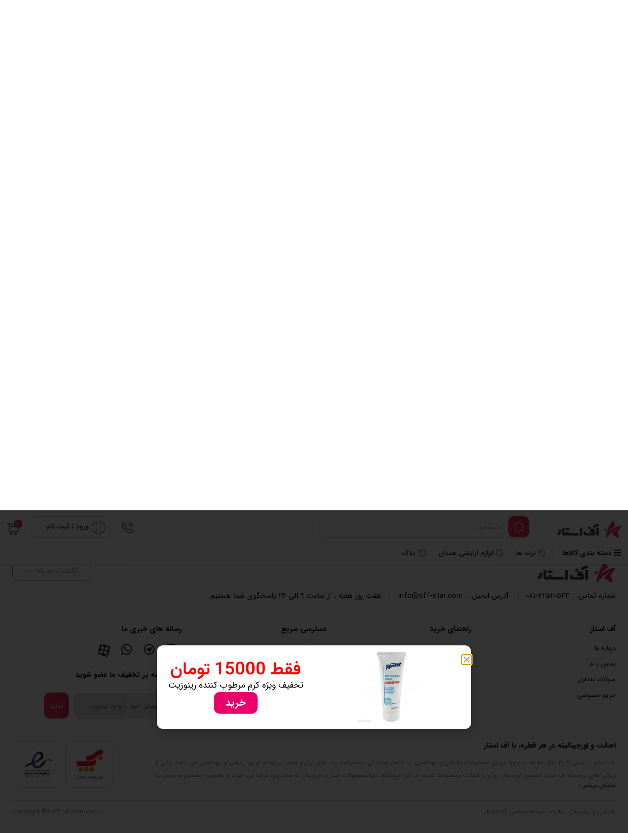

--- FILE ---
content_type: text/html; charset=UTF-8
request_url: https://off-star.com/product-category/%D9%85%D8%B1%D8%A7%D9%82%D8%A8%D8%AA-%D9%BE%D9%88%D8%B3%D8%AA/%D9%85%D8%B1%D8%A7%D9%82%D8%A8%D8%AA-%D8%AF%D9%88%D8%B1-%DA%86%D8%B4%D9%85/%D8%B6%D8%AF-%D8%AA%DB%8C%D8%B1%DA%AF%DB%8C-%D8%AF%D9%88%D8%B1-%DA%86%D8%B4%D9%85/
body_size: 50504
content:
<!DOCTYPE html>
<html dir="rtl" lang="fa-IR" prefix="og: https://ogp.me/ns#">

  <head>
<title>ضد تیرگی دور چشم | آف استار</title>
	  
    <meta charset="UTF-8">
    <meta name="viewport" content="width=device-width,initial-scale=1,maximum-scale=1,user-scalable=no"/>

    <meta name="theme-color" content="#ff2e63">
    <meta name="fontiran.com:license" content="B3L8B">

        <link rel="pingback" href="https://off-star.com/xmlrpc.php" />
    
          
    
    <link rel="prefetch" href="https://off-star.com/wp-content/plugins/woo-min-max-quantity-step-control-single/assets/js/custom.js">
<link data-minify="1" rel="prefetch" href="https://off-star.com/wp-content/cache/min/1/wp-content/plugins/woo-min-max-quantity-step-control-single/assets/css/wcmmq-front.css?ver=1755264785">

     <link rel="shortcut icon" href="https://off-star.com/wp-content/uploads/2024/04/offstar-logo.jpg" >
   <link rel="icon" href="https://off-star.com/wp-content/uploads/2024/04/offstar-logo.jpg">
  




	
<!-- بهینه سازی موتور جستجو توسط Rank Math PRO - https://rankmath.com -->
<meta name="robots" content="follow, index, max-snippet:-1, max-video-preview:-1, max-image-preview:large"/>
<link rel="canonical" href="https://off-star.com/product-category/%d9%85%d8%b1%d8%a7%d9%82%d8%a8%d8%aa-%d9%be%d9%88%d8%b3%d8%aa/%d9%85%d8%b1%d8%a7%d9%82%d8%a8%d8%aa-%d8%af%d9%88%d8%b1-%da%86%d8%b4%d9%85/%d8%b6%d8%af-%d8%aa%db%8c%d8%b1%da%af%db%8c-%d8%af%d9%88%d8%b1-%da%86%d8%b4%d9%85/" />
<meta property="og:locale" content="fa_IR" />
<meta property="og:type" content="article" />
<meta property="og:title" content="ضد تیرگی دور چشم | آف استار" />
<meta property="og:url" content="https://off-star.com/product-category/%d9%85%d8%b1%d8%a7%d9%82%d8%a8%d8%aa-%d9%be%d9%88%d8%b3%d8%aa/%d9%85%d8%b1%d8%a7%d9%82%d8%a8%d8%aa-%d8%af%d9%88%d8%b1-%da%86%d8%b4%d9%85/%d8%b6%d8%af-%d8%aa%db%8c%d8%b1%da%af%db%8c-%d8%af%d9%88%d8%b1-%da%86%d8%b4%d9%85/" />
<meta property="og:site_name" content="آف استار" />
<meta property="og:image" content="https://off-star.com/wp-content/uploads/2024/ofs/04/offstar-logo.jpg" />
<meta property="og:image:secure_url" content="https://off-star.com/wp-content/uploads/2024/ofs/04/offstar-logo.jpg" />
<meta property="og:image:width" content="569" />
<meta property="og:image:height" content="550" />
<meta property="og:image:type" content="image/jpeg" />
<meta name="twitter:card" content="summary_large_image" />
<meta name="twitter:title" content="ضد تیرگی دور چشم | آف استار" />
<meta name="twitter:image" content="https://off-star.com/wp-content/uploads/2024/ofs/04/offstar-logo.jpg" />
<meta name="twitter:label1" content="محصولات" />
<meta name="twitter:data1" content="7" />
<script type="application/ld+json" class="rank-math-schema-pro">{"@context":"https://schema.org","@graph":[{"@type":"Organization","@id":"https://off-star.com/#organization","name":"\u0622\u0641 \u0627\u0633\u062a\u0627\u0631"},{"@type":"WebSite","@id":"https://off-star.com/#website","url":"https://off-star.com","name":"\u0622\u0641 \u0627\u0633\u062a\u0627\u0631","alternateName":"\u0641\u0631\u0648\u0634\u06af\u0627\u0647 \u0627\u06cc\u0646\u062a\u0631\u0646\u062a\u06cc \u0644\u0648\u0627\u0632\u0645 \u0622\u0631\u0627\u06cc\u0634\u06cc \u0622\u0641 \u0627\u0633\u062a\u0627\u0631","publisher":{"@id":"https://off-star.com/#organization"},"inLanguage":"fa-IR"},{"@type":"BreadcrumbList","@id":"https://off-star.com/product-category/%d9%85%d8%b1%d8%a7%d9%82%d8%a8%d8%aa-%d9%be%d9%88%d8%b3%d8%aa/%d9%85%d8%b1%d8%a7%d9%82%d8%a8%d8%aa-%d8%af%d9%88%d8%b1-%da%86%d8%b4%d9%85/%d8%b6%d8%af-%d8%aa%db%8c%d8%b1%da%af%db%8c-%d8%af%d9%88%d8%b1-%da%86%d8%b4%d9%85/#breadcrumb","itemListElement":[{"@type":"ListItem","position":"1","item":{"@id":"https://off-star.com","name":"\u062e\u0627\u0646\u0647"}},{"@type":"ListItem","position":"2","item":{"@id":"https://off-star.com/product-category/%d9%85%d8%b1%d8%a7%d9%82%d8%a8%d8%aa-%d9%be%d9%88%d8%b3%d8%aa/%d9%85%d8%b1%d8%a7%d9%82%d8%a8%d8%aa-%d8%af%d9%88%d8%b1-%da%86%d8%b4%d9%85/%d8%b6%d8%af-%d8%aa%db%8c%d8%b1%da%af%db%8c-%d8%af%d9%88%d8%b1-%da%86%d8%b4%d9%85/","name":"\u0636\u062f \u062a\u06cc\u0631\u06af\u06cc \u062f\u0648\u0631 \u0686\u0634\u0645"}}]},{"@type":"CollectionPage","@id":"https://off-star.com/product-category/%d9%85%d8%b1%d8%a7%d9%82%d8%a8%d8%aa-%d9%be%d9%88%d8%b3%d8%aa/%d9%85%d8%b1%d8%a7%d9%82%d8%a8%d8%aa-%d8%af%d9%88%d8%b1-%da%86%d8%b4%d9%85/%d8%b6%d8%af-%d8%aa%db%8c%d8%b1%da%af%db%8c-%d8%af%d9%88%d8%b1-%da%86%d8%b4%d9%85/#webpage","url":"https://off-star.com/product-category/%d9%85%d8%b1%d8%a7%d9%82%d8%a8%d8%aa-%d9%be%d9%88%d8%b3%d8%aa/%d9%85%d8%b1%d8%a7%d9%82%d8%a8%d8%aa-%d8%af%d9%88%d8%b1-%da%86%d8%b4%d9%85/%d8%b6%d8%af-%d8%aa%db%8c%d8%b1%da%af%db%8c-%d8%af%d9%88%d8%b1-%da%86%d8%b4%d9%85/","name":"\u0636\u062f \u062a\u06cc\u0631\u06af\u06cc \u062f\u0648\u0631 \u0686\u0634\u0645 | \u0622\u0641 \u0627\u0633\u062a\u0627\u0631","isPartOf":{"@id":"https://off-star.com/#website"},"inLanguage":"fa-IR","breadcrumb":{"@id":"https://off-star.com/product-category/%d9%85%d8%b1%d8%a7%d9%82%d8%a8%d8%aa-%d9%be%d9%88%d8%b3%d8%aa/%d9%85%d8%b1%d8%a7%d9%82%d8%a8%d8%aa-%d8%af%d9%88%d8%b1-%da%86%d8%b4%d9%85/%d8%b6%d8%af-%d8%aa%db%8c%d8%b1%da%af%db%8c-%d8%af%d9%88%d8%b1-%da%86%d8%b4%d9%85/#breadcrumb"}}]}</script>
<!-- /افزونه سئو ورپرس Rank Math -->

<link rel='dns-prefetch' href='//www.googletagmanager.com' />

<link rel="alternate" type="application/rss+xml" title="خوراک آف استار &raquo; ضد تیرگی دور چشم دسته ها" href="https://off-star.com/product-category/%d9%85%d8%b1%d8%a7%d9%82%d8%a8%d8%aa-%d9%be%d9%88%d8%b3%d8%aa/%d9%85%d8%b1%d8%a7%d9%82%d8%a8%d8%aa-%d8%af%d9%88%d8%b1-%da%86%d8%b4%d9%85/%d8%b6%d8%af-%d8%aa%db%8c%d8%b1%da%af%db%8c-%d8%af%d9%88%d8%b1-%da%86%d8%b4%d9%85/feed/" />

 
  <script type="text/javascript" id="prkjsload-js-settings">
  var wpjsloadbymdz_url = 'https://off-star.com';
  var wpjsloadbymdz_active = '0';
  var wpjsloadbymdz_doonscroll = '0';
  var wpjsloadbymdz_loding_line = '1';
  var wpjsloadbymdz_loding_logo = '0';
  var wpjsloadbymdz_loaderclass = '';
  var wpjsloadbymdz_loadereff = '0';
  var wpjsloadbymdz_onexts = '0';
  var wpjsloadbymdz_exc_class = '';
  var wpjsloadbymdz_exc_attrs = '';
  var wpjsloadbymdz_exc_parclass = '';
  var wpjsloadbymdz_exc_parattr = '';
  var wpjsloadbymdz_cache = '0';
  var wpjsloadbymdz_cachetime = '30';
  var wpjsloadbymdz_exc_cachepages = '';
  var wpjsloadbymdz_cache_uesrs = '0';
  var wpjsloadbymdz_doncache_q = '0';
  var wpjsloadbymdz_cache_remover = '0';
  var wpjsloadbymdz_user_isin = '1';
  var wpjsloadbymdz_ajaxcache = '0';
  </script>


<script src="https://off-star.com/wp-content/themes/parskala/assets/js/jquery.timezz.js"></script>



          <link data-minify="1" rel="stylesheet" href="https://off-star.com/wp-content/cache/min/1/wp-content/themes/parskala/fonts/iransans/irsans-config.css?ver=1755264783" type="text/css">
    


  
<style id='wp-img-auto-sizes-contain-inline-css' type='text/css'>
img:is([sizes=auto i],[sizes^="auto," i]){contain-intrinsic-size:3000px 1500px}
/*# sourceURL=wp-img-auto-sizes-contain-inline-css */
</style>
<link data-minify="1" rel='stylesheet' id='general-css-css' href='https://off-star.com/wp-content/cache/background-css/1/off-star.com/wp-content/cache/min/1/wp-content/themes/parskala/assets/css/general.css?ver=1755264784&wpr_t=1769769957' type='text/css' media='all' />
<link data-minify="1" rel='stylesheet' id='menu-css-css' href='https://off-star.com/wp-content/cache/min/1/wp-content/themes/parskala/assets/css/prk-menu.css?ver=1755264784' type='text/css' media='all' />
<link data-minify="1" rel='stylesheet' id='account-header-css' href='https://off-star.com/wp-content/cache/min/1/wp-content/themes/parskala/assets/css/prk-account-header.css?ver=1755264784' type='text/css' media='all' />
<link data-minify="1" rel='stylesheet' id='prk-style-css' href='https://off-star.com/wp-content/cache/background-css/1/off-star.com/wp-content/cache/min/1/wp-content/themes/parskala/assets/css/1.parskala.css?ver=1755264785&wpr_t=1769769957' type='text/css' media='all' />
<link data-minify="1" rel='stylesheet' id='style-css' href='https://off-star.com/wp-content/cache/min/1/wp-content/themes/parskala/style.css?ver=1755264785' type='text/css' media='all' />
<link data-minify="1" rel='stylesheet' id='swiper-main-css' href='https://off-star.com/wp-content/cache/min/1/wp-content/themes/parskala/assets/css/lunches/swiper.css?ver=1755264785' type='text/css' media='all' />
<link data-minify="1" rel='stylesheet' id='slider-swiper-css' href='https://off-star.com/wp-content/cache/min/1/wp-content/themes/parskala/assets/css/lunches/swiper-slider.css?ver=1755264785' type='text/css' media='all' />
<link data-minify="1" rel='stylesheet' id='whishlist-css-css' href='https://off-star.com/wp-content/cache/min/1/wp-content/themes/parskala/assets/css/lunches/whishlist.css?ver=1755264785' type='text/css' media='all' />
<link data-minify="1" rel='stylesheet' id='dokan-css-css' href='https://off-star.com/wp-content/cache/background-css/1/off-star.com/wp-content/cache/min/1/wp-content/themes/parskala/assets/css/lunches/prk-dokan.css?ver=1755264785&wpr_t=1769769957' type='text/css' media='all' />
<link data-minify="1" rel='stylesheet' id='modals-css-css' href='https://off-star.com/wp-content/cache/background-css/1/off-star.com/wp-content/cache/min/1/wp-content/themes/parskala/assets/css/lunches/modal.css?ver=1755264785&wpr_t=1769769957' type='text/css' media='all' />
<link data-minify="1" rel='stylesheet' id='banners-css-css' href='https://off-star.com/wp-content/cache/min/1/wp-content/themes/parskala/assets/css/lunches/prk-banners.css?ver=1755264785' type='text/css' media='all' />
<link data-minify="1" rel='stylesheet' id='items-css' href='https://off-star.com/wp-content/cache/background-css/1/off-star.com/wp-content/cache/min/1/wp-content/themes/parskala/assets/css/carousels/owl.carousel-items.css?ver=1755264785&wpr_t=1769769957' type='text/css' media='all' />
<link data-minify="1" rel='stylesheet' id='off-slider-css' href='https://off-star.com/wp-content/cache/background-css/1/off-star.com/wp-content/cache/min/1/wp-content/themes/parskala/assets/css/carousels/owl.article-off.css?ver=1755264785&wpr_t=1769769957' type='text/css' media='all' />
<link data-minify="1" rel='stylesheet' id='hanis-slider-css' href='https://off-star.com/wp-content/cache/background-css/1/off-star.com/wp-content/cache/min/1/wp-content/themes/parskala/assets/css/carousels/owl.item-hanis.css?ver=1755264785&wpr_t=1769769957' type='text/css' media='all' />
<link rel='stylesheet' id='slider-main-css' href='https://off-star.com/wp-content/cache/background-css/1/off-star.com/wp-content/themes/parskala/assets/css/carousels/owl.carousel.min.css?ver=3.6.6&wpr_t=1769769957' type='text/css' media='all' />
<link data-minify="1" rel='stylesheet' id='remixicon-css' href='https://off-star.com/wp-content/cache/min/1/wp-content/themes/parskala/assets/fonts/ri-fonts/remixicon.css?ver=1755264785' type='text/css' media='all' />
<link data-minify="1" rel='stylesheet' id='flaticon-css' href='https://off-star.com/wp-content/cache/min/1/wp-content/themes/parskala/assets/fonts/font/flaticon.css?ver=1755264785' type='text/css' media='all' />
<link data-minify="1" rel='stylesheet' id='iconsax-css' href='https://off-star.com/wp-content/cache/min/1/wp-content/themes/parskala/assets/fonts/parsfont/style.css?ver=1755264785' type='text/css' media='all' />
<link data-minify="1" rel='stylesheet' id='leaflet-css-css' href='https://off-star.com/wp-content/cache/background-css/1/off-star.com/wp-content/cache/min/1/wp-content/themes/parskala/assets/css/leaflet.css?ver=1755264785&wpr_t=1769769957' type='text/css' media='all' />
<style id='wp-emoji-styles-inline-css' type='text/css'>

	img.wp-smiley, img.emoji {
		display: inline !important;
		border: none !important;
		box-shadow: none !important;
		height: 1em !important;
		width: 1em !important;
		margin: 0 0.07em !important;
		vertical-align: -0.1em !important;
		background: none !important;
		padding: 0 !important;
	}
/*# sourceURL=wp-emoji-styles-inline-css */
</style>
<link rel='stylesheet' id='wp-block-library-rtl-css' href='https://off-star.com/wp-includes/css/dist/block-library/style-rtl.min.css?ver=6.9' type='text/css' media='all' />
<link data-minify="1" rel='stylesheet' id='wc-blocks-style-rtl-css' href='https://off-star.com/wp-content/cache/min/1/wp-content/plugins/woocommerce/assets/client/blocks/wc-blocks-rtl.css?ver=1755264785' type='text/css' media='all' />
<style id='global-styles-inline-css' type='text/css'>
:root{--wp--preset--aspect-ratio--square: 1;--wp--preset--aspect-ratio--4-3: 4/3;--wp--preset--aspect-ratio--3-4: 3/4;--wp--preset--aspect-ratio--3-2: 3/2;--wp--preset--aspect-ratio--2-3: 2/3;--wp--preset--aspect-ratio--16-9: 16/9;--wp--preset--aspect-ratio--9-16: 9/16;--wp--preset--color--black: #000000;--wp--preset--color--cyan-bluish-gray: #abb8c3;--wp--preset--color--white: #ffffff;--wp--preset--color--pale-pink: #f78da7;--wp--preset--color--vivid-red: #cf2e2e;--wp--preset--color--luminous-vivid-orange: #ff6900;--wp--preset--color--luminous-vivid-amber: #fcb900;--wp--preset--color--light-green-cyan: #7bdcb5;--wp--preset--color--vivid-green-cyan: #00d084;--wp--preset--color--pale-cyan-blue: #8ed1fc;--wp--preset--color--vivid-cyan-blue: #0693e3;--wp--preset--color--vivid-purple: #9b51e0;--wp--preset--gradient--vivid-cyan-blue-to-vivid-purple: linear-gradient(135deg,rgb(6,147,227) 0%,rgb(155,81,224) 100%);--wp--preset--gradient--light-green-cyan-to-vivid-green-cyan: linear-gradient(135deg,rgb(122,220,180) 0%,rgb(0,208,130) 100%);--wp--preset--gradient--luminous-vivid-amber-to-luminous-vivid-orange: linear-gradient(135deg,rgb(252,185,0) 0%,rgb(255,105,0) 100%);--wp--preset--gradient--luminous-vivid-orange-to-vivid-red: linear-gradient(135deg,rgb(255,105,0) 0%,rgb(207,46,46) 100%);--wp--preset--gradient--very-light-gray-to-cyan-bluish-gray: linear-gradient(135deg,rgb(238,238,238) 0%,rgb(169,184,195) 100%);--wp--preset--gradient--cool-to-warm-spectrum: linear-gradient(135deg,rgb(74,234,220) 0%,rgb(151,120,209) 20%,rgb(207,42,186) 40%,rgb(238,44,130) 60%,rgb(251,105,98) 80%,rgb(254,248,76) 100%);--wp--preset--gradient--blush-light-purple: linear-gradient(135deg,rgb(255,206,236) 0%,rgb(152,150,240) 100%);--wp--preset--gradient--blush-bordeaux: linear-gradient(135deg,rgb(254,205,165) 0%,rgb(254,45,45) 50%,rgb(107,0,62) 100%);--wp--preset--gradient--luminous-dusk: linear-gradient(135deg,rgb(255,203,112) 0%,rgb(199,81,192) 50%,rgb(65,88,208) 100%);--wp--preset--gradient--pale-ocean: linear-gradient(135deg,rgb(255,245,203) 0%,rgb(182,227,212) 50%,rgb(51,167,181) 100%);--wp--preset--gradient--electric-grass: linear-gradient(135deg,rgb(202,248,128) 0%,rgb(113,206,126) 100%);--wp--preset--gradient--midnight: linear-gradient(135deg,rgb(2,3,129) 0%,rgb(40,116,252) 100%);--wp--preset--font-size--small: 13px;--wp--preset--font-size--medium: 20px;--wp--preset--font-size--large: 36px;--wp--preset--font-size--x-large: 42px;--wp--preset--spacing--20: 0.44rem;--wp--preset--spacing--30: 0.67rem;--wp--preset--spacing--40: 1rem;--wp--preset--spacing--50: 1.5rem;--wp--preset--spacing--60: 2.25rem;--wp--preset--spacing--70: 3.38rem;--wp--preset--spacing--80: 5.06rem;--wp--preset--shadow--natural: 6px 6px 9px rgba(0, 0, 0, 0.2);--wp--preset--shadow--deep: 12px 12px 50px rgba(0, 0, 0, 0.4);--wp--preset--shadow--sharp: 6px 6px 0px rgba(0, 0, 0, 0.2);--wp--preset--shadow--outlined: 6px 6px 0px -3px rgb(255, 255, 255), 6px 6px rgb(0, 0, 0);--wp--preset--shadow--crisp: 6px 6px 0px rgb(0, 0, 0);}:where(.is-layout-flex){gap: 0.5em;}:where(.is-layout-grid){gap: 0.5em;}body .is-layout-flex{display: flex;}.is-layout-flex{flex-wrap: wrap;align-items: center;}.is-layout-flex > :is(*, div){margin: 0;}body .is-layout-grid{display: grid;}.is-layout-grid > :is(*, div){margin: 0;}:where(.wp-block-columns.is-layout-flex){gap: 2em;}:where(.wp-block-columns.is-layout-grid){gap: 2em;}:where(.wp-block-post-template.is-layout-flex){gap: 1.25em;}:where(.wp-block-post-template.is-layout-grid){gap: 1.25em;}.has-black-color{color: var(--wp--preset--color--black) !important;}.has-cyan-bluish-gray-color{color: var(--wp--preset--color--cyan-bluish-gray) !important;}.has-white-color{color: var(--wp--preset--color--white) !important;}.has-pale-pink-color{color: var(--wp--preset--color--pale-pink) !important;}.has-vivid-red-color{color: var(--wp--preset--color--vivid-red) !important;}.has-luminous-vivid-orange-color{color: var(--wp--preset--color--luminous-vivid-orange) !important;}.has-luminous-vivid-amber-color{color: var(--wp--preset--color--luminous-vivid-amber) !important;}.has-light-green-cyan-color{color: var(--wp--preset--color--light-green-cyan) !important;}.has-vivid-green-cyan-color{color: var(--wp--preset--color--vivid-green-cyan) !important;}.has-pale-cyan-blue-color{color: var(--wp--preset--color--pale-cyan-blue) !important;}.has-vivid-cyan-blue-color{color: var(--wp--preset--color--vivid-cyan-blue) !important;}.has-vivid-purple-color{color: var(--wp--preset--color--vivid-purple) !important;}.has-black-background-color{background-color: var(--wp--preset--color--black) !important;}.has-cyan-bluish-gray-background-color{background-color: var(--wp--preset--color--cyan-bluish-gray) !important;}.has-white-background-color{background-color: var(--wp--preset--color--white) !important;}.has-pale-pink-background-color{background-color: var(--wp--preset--color--pale-pink) !important;}.has-vivid-red-background-color{background-color: var(--wp--preset--color--vivid-red) !important;}.has-luminous-vivid-orange-background-color{background-color: var(--wp--preset--color--luminous-vivid-orange) !important;}.has-luminous-vivid-amber-background-color{background-color: var(--wp--preset--color--luminous-vivid-amber) !important;}.has-light-green-cyan-background-color{background-color: var(--wp--preset--color--light-green-cyan) !important;}.has-vivid-green-cyan-background-color{background-color: var(--wp--preset--color--vivid-green-cyan) !important;}.has-pale-cyan-blue-background-color{background-color: var(--wp--preset--color--pale-cyan-blue) !important;}.has-vivid-cyan-blue-background-color{background-color: var(--wp--preset--color--vivid-cyan-blue) !important;}.has-vivid-purple-background-color{background-color: var(--wp--preset--color--vivid-purple) !important;}.has-black-border-color{border-color: var(--wp--preset--color--black) !important;}.has-cyan-bluish-gray-border-color{border-color: var(--wp--preset--color--cyan-bluish-gray) !important;}.has-white-border-color{border-color: var(--wp--preset--color--white) !important;}.has-pale-pink-border-color{border-color: var(--wp--preset--color--pale-pink) !important;}.has-vivid-red-border-color{border-color: var(--wp--preset--color--vivid-red) !important;}.has-luminous-vivid-orange-border-color{border-color: var(--wp--preset--color--luminous-vivid-orange) !important;}.has-luminous-vivid-amber-border-color{border-color: var(--wp--preset--color--luminous-vivid-amber) !important;}.has-light-green-cyan-border-color{border-color: var(--wp--preset--color--light-green-cyan) !important;}.has-vivid-green-cyan-border-color{border-color: var(--wp--preset--color--vivid-green-cyan) !important;}.has-pale-cyan-blue-border-color{border-color: var(--wp--preset--color--pale-cyan-blue) !important;}.has-vivid-cyan-blue-border-color{border-color: var(--wp--preset--color--vivid-cyan-blue) !important;}.has-vivid-purple-border-color{border-color: var(--wp--preset--color--vivid-purple) !important;}.has-vivid-cyan-blue-to-vivid-purple-gradient-background{background: var(--wp--preset--gradient--vivid-cyan-blue-to-vivid-purple) !important;}.has-light-green-cyan-to-vivid-green-cyan-gradient-background{background: var(--wp--preset--gradient--light-green-cyan-to-vivid-green-cyan) !important;}.has-luminous-vivid-amber-to-luminous-vivid-orange-gradient-background{background: var(--wp--preset--gradient--luminous-vivid-amber-to-luminous-vivid-orange) !important;}.has-luminous-vivid-orange-to-vivid-red-gradient-background{background: var(--wp--preset--gradient--luminous-vivid-orange-to-vivid-red) !important;}.has-very-light-gray-to-cyan-bluish-gray-gradient-background{background: var(--wp--preset--gradient--very-light-gray-to-cyan-bluish-gray) !important;}.has-cool-to-warm-spectrum-gradient-background{background: var(--wp--preset--gradient--cool-to-warm-spectrum) !important;}.has-blush-light-purple-gradient-background{background: var(--wp--preset--gradient--blush-light-purple) !important;}.has-blush-bordeaux-gradient-background{background: var(--wp--preset--gradient--blush-bordeaux) !important;}.has-luminous-dusk-gradient-background{background: var(--wp--preset--gradient--luminous-dusk) !important;}.has-pale-ocean-gradient-background{background: var(--wp--preset--gradient--pale-ocean) !important;}.has-electric-grass-gradient-background{background: var(--wp--preset--gradient--electric-grass) !important;}.has-midnight-gradient-background{background: var(--wp--preset--gradient--midnight) !important;}.has-small-font-size{font-size: var(--wp--preset--font-size--small) !important;}.has-medium-font-size{font-size: var(--wp--preset--font-size--medium) !important;}.has-large-font-size{font-size: var(--wp--preset--font-size--large) !important;}.has-x-large-font-size{font-size: var(--wp--preset--font-size--x-large) !important;}
/*# sourceURL=global-styles-inline-css */
</style>

<style id='classic-theme-styles-inline-css' type='text/css'>
/*! This file is auto-generated */
.wp-block-button__link{color:#fff;background-color:#32373c;border-radius:9999px;box-shadow:none;text-decoration:none;padding:calc(.667em + 2px) calc(1.333em + 2px);font-size:1.125em}.wp-block-file__button{background:#32373c;color:#fff;text-decoration:none}
/*# sourceURL=/wp-includes/css/classic-themes.min.css */
</style>
<link data-minify="1" rel='stylesheet' id='woocommerce-layout-rtl-css' href='https://off-star.com/wp-content/cache/min/1/wp-content/plugins/woocommerce/assets/css/woocommerce-layout-rtl.css?ver=1755264785' type='text/css' media='all' />
<link data-minify="1" rel='stylesheet' id='woocommerce-smallscreen-rtl-css' href='https://off-star.com/wp-content/cache/min/1/wp-content/plugins/woocommerce/assets/css/woocommerce-smallscreen-rtl.css?ver=1755264785' type='text/css' media='only screen and (max-width: 768px)' />
<link data-minify="1" rel='stylesheet' id='woocommerce-general-rtl-css' href='https://off-star.com/wp-content/cache/background-css/1/off-star.com/wp-content/cache/min/1/wp-content/plugins/woocommerce/assets/css/woocommerce-rtl.css?ver=1755264785&wpr_t=1769769957' type='text/css' media='all' />
<style id='woocommerce-inline-inline-css' type='text/css'>
.woocommerce form .form-row .required { visibility: visible; }
/*# sourceURL=woocommerce-inline-inline-css */
</style>
<link rel='stylesheet' id='toastr-css-css' href='https://off-star.com/wp-content/plugins/elementor-pro/includes/rtl-elementor-payment/assets/vendor/toastr/css/toastr.min.css?ver=6.9' type='text/css' media='all' />
<link rel='stylesheet' id='better-payment-common-style-css' href='https://off-star.com/wp-content/cache/background-css/1/off-star.com/wp-content/plugins/elementor-pro/includes/rtl-elementor-payment/assets/css/common.min.css?ver=1751040512&wpr_t=1769769957' type='text/css' media='all' />
<link data-minify="1" rel='stylesheet' id='prk.sizeguide.css-css' href='https://off-star.com/wp-content/cache/min/1/wp-content/themes/parskala/inc/prk-size-guide/assets/css/prk.sizeguide.css?ver=1755264785' type='text/css' media='all' />
<link data-minify="1" rel='stylesheet' id='prk.sizeguide.style.css-css' href='https://off-star.com/wp-content/cache/min/1/wp-content/themes/parskala/inc/prk-size-guide/assets/css/prk.sizeguide.style1.css?ver=1755264785' type='text/css' media='all' />
<link data-minify="1" rel='stylesheet' id='magnific.popup.css-css' href='https://off-star.com/wp-content/cache/min/1/wp-content/themes/parskala/inc/prk-size-guide/assets/css/magnific.popup.css?ver=1755264785' type='text/css' media='all' />
<link data-minify="1" rel='stylesheet' id='prk.sizeguide.icon.css-css' href='https://off-star.com/wp-content/cache/min/1/wp-content/themes/parskala/inc/prk-size-guide/assets/css/prk.sizeguide.icon.css?ver=1755264785' type='text/css' media='all' />
<link data-minify="1" rel='stylesheet' id='prk.sizeguide.fontawesome.css-css' href='https://off-star.com/wp-content/cache/min/1/wp-content/themes/parskala/inc/prk-size-guide/assets/css/font-awesome.min.css?ver=1755264785' type='text/css' media='all' />
<link data-minify="1" rel='stylesheet' id='prk.sizeguide.fontawesome.iconfield.css-css' href='https://off-star.com/wp-content/cache/min/1/wp-content/themes/parskala/inc/prk-size-guide/assets/css/fa-icon-field.css?ver=1755264785' type='text/css' media='all' />
<link data-minify="1" rel='stylesheet' id='fa5-css' href='https://off-star.com/wp-content/cache/min/1/wp-content/themes/parskala/assets/fonts/font/flaticon.css?ver=1755264785' type='text/css' media='all' />
<link data-minify="1" rel='stylesheet' id='fa5-v4-shims-css' href='https://off-star.com/wp-content/cache/min/1/wp-content/themes/parskala/assets/fonts/ri-fonts/remixicon.css?ver=1755264785' type='text/css' media='all' />
<link data-minify="1" rel='stylesheet' id='parskala-dynamic-style-css' href='https://off-star.com/wp-content/cache/min/1/wp-content/themes/parskala/assets/css/dynamic-style.css?ver=1755264785' type='text/css' media='all' />
<link data-minify="1" rel='stylesheet' id='thwvsf-public-style-css' href='https://off-star.com/wp-content/cache/min/1/wp-content/themes/parskala/woocommerce/product-variation-swatches-for-woocommerce/public/assets/css/thwvsf-public.css?ver=1755264785' type='text/css' media='all' />
<style id='thwvsf-public-style-inline-css' type='text/css'>

	       		.thwvsf-wrapper-ul .thwvsf-wrapper-item-li.attr_swatch_design_default {
	               	width: 45px; 
	               	border-radius: 2px; 
	               	height:  45px; 
	           	}
	           	.thwvsf-wrapper-ul .thwvsf-wrapper-item-li.thwvsf-label-li.attr_swatch_design_default{
	               	width: 45px; 
	               	height:  45px;
	               	color: #000;
	               	background-color: #fff;
	           	}
	           	.thwvsf-wrapper-ul .thwvsf-label-li.attr_swatch_design_default .thwvsf-item-span.item-span-text{
	           		font-size: 16px;
	           	}
				.thwvsf-wrapper-ul .thwvsf-tooltip .tooltiptext.tooltip_swatch_design_default {
   					background-color: #232323;
   					color : #ffffff;
				}
				.thwvsf-wrapper-ul .thwvsf-tooltip .tooltiptext.tooltip_swatch_design_default::after{
   					border-color: #232323 transparent transparent;
				}
				.thwvsf-wrapper-ul .thwvsf-wrapper-item-li.attr_swatch_design_default.thwvsf-selected, .thwvsf-wrapper-ul .thwvsf-wrapper-item-li.attr_swatch_design_default.thwvsf-selected:hover{
				    -webkit-box-shadow: 0 0 0 2px #0071e3;
				    box-shadow: 0 0 0 2px #0071e3;
				}
				.thwvsf-wrapper-ul .thwvsf-wrapper-item-li.attr_swatch_design_default:hover{
					-webkit-box-shadow: 0 0 0 3px #cde4fd;
    				box-shadow: 0 0 0 3px #cde4fd;
				}
			

	       		.thwvsf-wrapper-ul .thwvsf-wrapper-item-li.attr_swatch_design_1 {
	               	width: 35px; 
	               	border-radius: 2px; 
	               	height:  35px; 
	           	}
	           	.thwvsf-wrapper-ul .thwvsf-wrapper-item-li.thwvsf-label-li.attr_swatch_design_1{
	               	width: 35px; 
	               	height:  35px;
	               	color: #000;
	               	background-color: #fff;
	           	}
	           	.thwvsf-wrapper-ul .thwvsf-label-li.attr_swatch_design_1 .thwvsf-item-span.item-span-text{
	           		font-size: 16px;
	           	}
				.thwvsf-wrapper-ul .thwvsf-tooltip .tooltiptext.tooltip_swatch_design_1 {
   					background-color: #000000;
   					color : #ffffff;
				}
				.thwvsf-wrapper-ul .thwvsf-tooltip .tooltiptext.tooltip_swatch_design_1::after{
   					border-color: #000000 transparent transparent;
				}
				.thwvsf-wrapper-ul .thwvsf-wrapper-item-li.attr_swatch_design_1.thwvsf-selected, .thwvsf-wrapper-ul .thwvsf-wrapper-item-li.attr_swatch_design_1.thwvsf-selected:hover{
				    -webkit-box-shadow: 0 0 0 2px #1a85f9;
				    box-shadow: 0 0 0 2px #1a85f9;
				}
				.thwvsf-wrapper-ul .thwvsf-wrapper-item-li.attr_swatch_design_1:hover{
					-webkit-box-shadow: 0 0 0 3px #7ec0fb;
    				box-shadow: 0 0 0 3px #7ec0fb;
				}
			

	       		.thwvsf-wrapper-ul .thwvsf-wrapper-item-li.attr_swatch_design_2 {
	               	width: 35px; 
	               	border-radius: 2px; 
	               	height:  35px; 
	           	}
	           	.thwvsf-wrapper-ul .thwvsf-wrapper-item-li.thwvsf-label-li.attr_swatch_design_2{
	               	width: 34px; 
	               	height:  34px;
	               	color: #000;
	               	background-color: #fff;
	           	}
	           	.thwvsf-wrapper-ul .thwvsf-label-li.attr_swatch_design_2 .thwvsf-item-span.item-span-text{
	           		font-size: 14px;
	           	}
				.thwvsf-wrapper-ul .thwvsf-tooltip .tooltiptext.tooltip_swatch_design_2 {
   					background-color: #000000;
   					color : #ffffff;
				}
				.thwvsf-wrapper-ul .thwvsf-tooltip .tooltiptext.tooltip_swatch_design_2::after{
   					border-color: #000000 transparent transparent;
				}
				.thwvsf-wrapper-ul .thwvsf-wrapper-item-li.attr_swatch_design_2.thwvsf-selected, .thwvsf-wrapper-ul .thwvsf-wrapper-item-li.attr_swatch_design_2.thwvsf-selected:hover{
				    -webkit-box-shadow: 0 0 0 2px #827d7d;
				    box-shadow: 0 0 0 2px #827d7d;
				}
				.thwvsf-wrapper-ul .thwvsf-wrapper-item-li.attr_swatch_design_2:hover{
					-webkit-box-shadow: 0 0 0 3px #aaaaaa;
    				box-shadow: 0 0 0 3px #aaaaaa;
				}
			

	       		.thwvsf-wrapper-ul .thwvsf-wrapper-item-li.attr_swatch_design_3 {
	               	width: 35px; 
	               	border-radius: 2px; 
	               	height:  35px; 
	           	}
	           	.thwvsf-wrapper-ul .thwvsf-wrapper-item-li.thwvsf-label-li.attr_swatch_design_3{
	               	width: 45px; 
	               	height:  45px;
	               	color: #000;
	               	background-color: #fff;
	           	}
	           	.thwvsf-wrapper-ul .thwvsf-label-li.attr_swatch_design_3 .thwvsf-item-span.item-span-text{
	           		font-size: 16px;
	           	}
				.thwvsf-wrapper-ul .thwvsf-tooltip .tooltiptext.tooltip_swatch_design_3 {
   					background-color: #000000;
   					color : #ffffff;
				}
				.thwvsf-wrapper-ul .thwvsf-tooltip .tooltiptext.tooltip_swatch_design_3::after{
   					border-color: #000000 transparent transparent;
				}
				.thwvsf-wrapper-ul .thwvsf-wrapper-item-li.attr_swatch_design_3.thwvsf-selected, .thwvsf-wrapper-ul .thwvsf-wrapper-item-li.attr_swatch_design_3.thwvsf-selected:hover{
				    -webkit-box-shadow: 0 0 0 2px #2f90f8;
				    box-shadow: 0 0 0 2px #2f90f8;
				}
				.thwvsf-wrapper-ul .thwvsf-wrapper-item-li.attr_swatch_design_3:hover{
					-webkit-box-shadow: 0 0 0 3px #98ccfa;
    				box-shadow: 0 0 0 3px #98ccfa;
				}
			
/*# sourceURL=thwvsf-public-style-inline-css */
</style>
<link data-minify="1" rel='stylesheet' id='select2-css' href='https://off-star.com/wp-content/cache/min/1/wp-content/plugins/woocommerce/assets/css/select2.css?ver=1755264785' type='text/css' media='all' />
<link data-minify="1" rel='stylesheet' id='cbwct-tracker-style-css' href='https://off-star.com/wp-content/cache/min/1/wp-content/themes/parskala/inc/order-track/css/style.css?ver=1755264785' type='text/css' media='all' />
<link data-minify="1" rel='stylesheet' id='wcqv_remodal_default_css-css' href='https://off-star.com/wp-content/cache/min/1/wp-content/themes/parskala/inc/woo-quick-view/css/style.css?ver=1755264785' type='text/css' media='all' />
<link data-minify="1" rel='stylesheet' id='woocommerce-group-attributes-public-css' href='https://off-star.com/wp-content/cache/min/1/wp-content/themes/parskala/inc/woocommerce-group-attributes/public/css/woocommerce-group-attributes-public.css?ver=1755264785' type='text/css' media='all' />
<link data-minify="1" rel='stylesheet' id='woocommerce-group-attributes-custom-css' href='https://off-star.com/wp-content/cache/min/1/wp-content/themes/parskala/inc/woocommerce-group-attributes/public/css/woocommerce-group-attributes-custom.css?ver=1755264785' type='text/css' media='all' />
<link rel='stylesheet' id='elementor-frontend-css' href='https://off-star.com/wp-content/uploads/elementor/css/custom-frontend-rtl.min.css?ver=1751573866' type='text/css' media='all' />
<link rel='stylesheet' id='widget-image-css' href='https://off-star.com/wp-content/plugins/elementor/assets/css/widget-image-rtl.min.css?ver=3.30.0' type='text/css' media='all' />
<link rel='stylesheet' id='widget-heading-css' href='https://off-star.com/wp-content/plugins/elementor/assets/css/widget-heading-rtl.min.css?ver=3.30.0' type='text/css' media='all' />
<link rel='stylesheet' id='e-popup-css' href='https://off-star.com/wp-content/plugins/elementor-pro/assets/css/conditionals/popup.min.css?ver=3.29.2' type='text/css' media='all' />
<link data-minify="1" rel='stylesheet' id='elementor-icons-css' href='https://off-star.com/wp-content/cache/min/1/wp-content/plugins/elementor/assets/lib/eicons/css/elementor-icons.min.css?ver=1755264785' type='text/css' media='all' />
<link rel='stylesheet' id='elementor-post-159-css' href='https://off-star.com/wp-content/uploads/elementor/css/post-159.css?ver=1751573862' type='text/css' media='all' />
<link data-minify="1" rel='stylesheet' id='elementor-pro-custom-rtl-css' href='https://off-star.com/wp-content/cache/min/1/wp-content/plugins/elementor-pro/assets/css/frontend-custom-rtl.css?ver=1755264785' type='text/css' media='all' />
<link data-minify="1" rel='stylesheet' id='elementor-custom-frontend-rtl-icons-css' href='https://off-star.com/wp-content/cache/min/1/wp-content/plugins/elementor-pro/assets/fonts/rtlicons/rtlicons.css?ver=1755264785' type='text/css' media='all' />
<link rel='stylesheet' id='elementor-post-16502-css' href='https://off-star.com/wp-content/uploads/elementor/css/post-16502.css?ver=1755269658' type='text/css' media='all' />
<link data-minify="1" rel='stylesheet' id='wcmmq-front-style-css' href='https://off-star.com/wp-content/cache/min/1/wp-content/plugins/woo-min-max-quantity-step-control-single/assets/css/wcmmq-front.css?ver=1755264785' type='text/css' media='all' />
<link data-minify="1" rel='stylesheet' id='prk-mini-cart-link-css' href='https://off-star.com/wp-content/cache/min/1/wp-content/themes/parskala/assets/css/mini-cart-link.css?ver=1755264785' type='text/css' media='all' />
<link data-minify="1" rel='stylesheet' id='elementor-gf-local-roboto-css' href='https://off-star.com/wp-content/cache/min/1/wp-content/uploads/elementor/google-fonts/css/roboto.css?ver=1755264785' type='text/css' media='all' />
<link data-minify="1" rel='stylesheet' id='elementor-gf-local-robotoslab-css' href='https://off-star.com/wp-content/cache/min/1/wp-content/uploads/elementor/google-fonts/css/robotoslab.css?ver=1755264785' type='text/css' media='all' />
<link data-minify="1" rel='stylesheet' id='elementor-gf-local-vazirmatn-css' href='https://off-star.com/wp-content/cache/min/1/wp-content/uploads/elementor/google-fonts/css/vazirmatn.css?ver=1755264785' type='text/css' media='all' />

	<script type="text/template" id="tmpl-variation-template">
	    	       <div class="woocommerce-variation-availability">{{{ data.variation.availability_html }}}</div>
				<div class="woocommerce-variation-price">{{{ data.variation.price_html }}}</div>
		<div class="woocommerce-variation-description">{{{ data.variation.variation_description }}}</div>
		

	</script>



<script type="text/template" id="tmpl-unavailable-variation-template">
	<p>با عرض پوزش، این کالا در دسترس نیست. لطفا ترکیب دیگری را انتخاب کنید.</p>
</script>
<script type="text/javascript" src="https://off-star.com/wp-includes/js/jquery/jquery.min.js?ver=3.7.1" id="jquery-core-js"></script>
<script type="text/javascript" src="https://off-star.com/wp-includes/js/jquery/jquery-migrate.min.js?ver=3.4.1" id="jquery-migrate-js"></script>
<script type="text/javascript" id="stock_notify-js-extra">
/* <![CDATA[ */
var myAjax = {"ajaxurl":"https://off-star.com/wp-admin/admin-ajax.php"};
//# sourceURL=stock_notify-js-extra
/* ]]> */
</script>
<script type="text/javascript" src="https://off-star.com/wp-content/themes/parskala/inc/PRKSMSApp/includes/templates/assets/js/stock_notify.js?ver=6.9" id="stock_notify-js"></script>
<script type="text/javascript" id="prk_sms_script_front-js-extra">
/* <![CDATA[ */
var myAjax = {"ajaxurl":"https://off-star.com/wp-admin/admin-ajax.php"};
//# sourceURL=prk_sms_script_front-js-extra
/* ]]> */
</script>
<script type="text/javascript" src="https://off-star.com/wp-content/themes/parskala/inc/PRKSMSApp/includes/templates/assets/js/customprkscript.front.js?ver=6.9" id="prk_sms_script_front-js"></script>
<script type="text/javascript" src="https://off-star.com/wp-content/themes/parskala/inc/auth/assets/js/prk_auth.js?ver=6.9" id="auth_script-js"></script>
<script type="text/javascript" src="https://off-star.com/wp-content/themes/parskala/assets/js/popper.min.js?ver=1" id="popper-min-js"></script>
<script type="text/javascript" src="https://off-star.com/wp-content/themes/parskala/assets/js/tippy.tippy-bundle.js?ver=1" id="tippy-min-js"></script>
<script type="text/javascript" src="https://off-star.com/wp-content/themes/parskala/assets/js/sweet.min.js?ver=1" id="sweet-min-js"></script>
<script type="text/javascript" src="https://off-star.com/wp-content/themes/parskala/assets/js/leaflet.js?ver=3.6.6" id="leaflet-js"></script>
<script type="text/javascript" src="https://off-star.com/wp-content/themes/parskala/assets/js/checkout.js?ver=3.6.6" id="checkout-js"></script>
<script type="text/javascript" src="https://off-star.com/wp-content/themes/parskala/assets/js/prk-onloader.js?ver=3.6.6" id="onloader.min-js"></script>
<script type="text/javascript" src="https://off-star.com/wp-content/plugins/woocommerce/assets/js/jquery-blockui/jquery.blockUI.min.js?ver=2.7.0-wc.10.4.3" id="wc-jquery-blockui-js" data-wp-strategy="defer"></script>
<script type="text/javascript" id="wc-add-to-cart-js-extra">
/* <![CDATA[ */
var wc_add_to_cart_params = {"ajax_url":"/wp-admin/admin-ajax.php","wc_ajax_url":"/?wc-ajax=%%endpoint%%","i18n_view_cart":"\u0645\u0634\u0627\u0647\u062f\u0647 \u0633\u0628\u062f \u062e\u0631\u06cc\u062f","cart_url":"https://off-star.com/cart/","is_cart":"","cart_redirect_after_add":"no"};
//# sourceURL=wc-add-to-cart-js-extra
/* ]]> */
</script>
<script type="text/javascript" src="https://off-star.com/wp-content/plugins/woocommerce/assets/js/frontend/add-to-cart.min.js?ver=10.4.3" id="wc-add-to-cart-js" defer="defer" data-wp-strategy="defer"></script>
<script type="text/javascript" src="https://off-star.com/wp-content/plugins/woocommerce/assets/js/js-cookie/js.cookie.min.js?ver=2.1.4-wc.10.4.3" id="wc-js-cookie-js" defer="defer" data-wp-strategy="defer"></script>
<script type="text/javascript" id="woocommerce-js-extra">
/* <![CDATA[ */
var woocommerce_params = {"ajax_url":"/wp-admin/admin-ajax.php","wc_ajax_url":"/?wc-ajax=%%endpoint%%","i18n_password_show":"\u0646\u0645\u0627\u06cc\u0634 \u0631\u0645\u0632 \u0639\u0628\u0648\u0631","i18n_password_hide":"\u0645\u062e\u0641\u06cc\u200c\u0633\u0627\u0632\u06cc \u0631\u0645\u0632 \u0639\u0628\u0648\u0631"};
//# sourceURL=woocommerce-js-extra
/* ]]> */
</script>
<script type="text/javascript" src="https://off-star.com/wp-content/plugins/woocommerce/assets/js/frontend/woocommerce.min.js?ver=10.4.3" id="woocommerce-js" defer="defer" data-wp-strategy="defer"></script>
<script type="text/javascript" src="https://off-star.com/wp-includes/js/underscore.min.js?ver=1.13.7" id="underscore-js"></script>
<script type="text/javascript" id="wp-util-js-extra">
/* <![CDATA[ */
var _wpUtilSettings = {"ajax":{"url":"/wp-admin/admin-ajax.php"}};
//# sourceURL=wp-util-js-extra
/* ]]> */
</script>
<script type="text/javascript" src="https://off-star.com/wp-includes/js/wp-util.min.js?ver=6.9" id="wp-util-js"></script>
<script type="text/javascript" src="https://off-star.com/wp-content/themes/parskala/inc/prk-size-guide/assets/js/magnific.popup.js?ver=6.9" id="magnific.popup.js-js"></script>
<script type="text/javascript" src="https://off-star.com/wp-content/themes/parskala/inc/prk-size-guide/assets/js/prk.sg.front.js?ver=6.9" id="prk.sg.front.js-js"></script>
<script type="text/javascript" src="https://off-star.com/wp-content/plugins/woocommerce/assets/js/selectWoo/selectWoo.full.min.js?ver=1.0.9-wc.10.4.3" id="selectWoo-js" defer="defer" data-wp-strategy="defer"></script>
<script type="text/javascript" src="https://off-star.com/wp-content/themes/parskala/inc/woocommerce-group-attributes/public/js/woocommerce-group-attributes-public.js?ver=6.9" id="woocommerce-group-attributes-public-js"></script>

<!-- Google tag (gtag.js) snippet added by Site Kit -->
<!-- Google Analytics snippet added by Site Kit -->
<script type="text/javascript" src="https://www.googletagmanager.com/gtag/js?id=GT-WR4K39R" id="google_gtagjs-js" async></script>
<script type="text/javascript" id="google_gtagjs-js-after">
/* <![CDATA[ */
window.dataLayer = window.dataLayer || [];function gtag(){dataLayer.push(arguments);}
gtag("set","linker",{"domains":["off-star.com"]});
gtag("js", new Date());
gtag("set", "developer_id.dZTNiMT", true);
gtag("config", "GT-WR4K39R");
//# sourceURL=google_gtagjs-js-after
/* ]]> */
</script>
<link rel="https://api.w.org/" href="https://off-star.com/wp-json/" /><link rel="alternate" title="JSON" type="application/json" href="https://off-star.com/wp-json/wp/v2/product_cat/899" /><link rel="EditURI" type="application/rsd+xml" title="RSD" href="https://off-star.com/xmlrpc.php?rsd" />
<meta name="generator" content="WordPress 6.9" />
<meta name="generator" content="Site Kit by Google 1.170.0" /><style>mark.order-date,time{unicode-bidi:embed!important}</style><style type="text/css">
span.wcmmq_prefix {
    float: left;
    padding: 10px;
    margin: 0;
}
</style>

<style media="screen" id="style_prk">

.prk-main-post-item .prk-post-item:hover {
  background: linear-gradient(white, #fff) padding-box, linear-gradient(180deg, #ff2e63 0, #fff 100%) border-box;

}

#nprogress .spinner{
  border-top-color: #ff2e63}
.prk-static-sidebar #mini-cart-apply_coupon,.prk-static-sidebar .btn-mini-cart .woocommerce-mini-cart__buttons a.checkout,
.prk-static-sidebar .shipping-calculator-form button.button,
.slider-home-three-wrapper .swiper-pagination-bullet-active,
.prk-static-sidebar .ext-nodes-wrap #mini-cart-save_note{
  background-color: #ff2e63 !important;
}
   #raychat_widget {
@media only screen and (max-width: 425px) {
transform: translateY(0);
}
}


body .woocommerce div.quantity input{
 
    -webkit-appearance: none;
    -moz-appearance: none;
    appearance: none;
  
}
body .topbar-close{
  margin-left: 20px;
}

body #topbars .topbar-text p:after{
  
  
}

@keyframes shimmer {
  0% {
    -webkit-mask-position: 140% 140%;
    mask-position: 140% 140%;
  }

  100% {
    -webkit-mask-position: -20% -20%;
    mask-position: -20% -20%;
  }
}

.logo img{
  color: grey;
  display: inline-block;
  -webkit-mask: linear-gradient(-60deg, #000 30%, #0005, #000 50%) right / 300% 100%;
  mask: linear-gradient(-60deg, #000 30%, #0005, #000 50%) right / 300% 100%;
  background-repeat: no-repeat;
  animation: shimmer 3s infinite;
  
}

/* موقتی ، حتما حذف */
.elementor-1152 .elementor-element.elementor-element-267edd3 section.col-off{
      background: linear-gradient(0deg,hsla(0,0%,5%,.14),hsla(0,0%,5%,.14)),linear-gradient(90deg,#b21535,#8a1029 79.18%,#1c0006);
}

.elementor-1152 .elementor-element.elementor-element-35d1213 .mini_offer {
    background: linear-gradient(0deg,hsla(0,0%,5%,.07),hsla(0,0%,5%,.07)),linear-gradient(93.39deg,#9dc44f 2.8%,#586e2d 50.49%,#020202 97.21%);
    border-left: 0;
}

.mobile-bottom-navabr.blur_back .mobile-bottom-navitem i {
    color: #c50f41 !important;
}
.mobile-bottom-navabr.blur_back .mobile-bottom-navitem span {
    color: #c50f41  !important;
}         body #loader{
      position: fixed;
      top: 0;
      left: 0;
      height: 100%;
      width: 100%;
      display: flex;
      align-items: center;
      justify-content: center;
      padding-top: 100px;
      z-index: 99999999
    }
    /* preloader prk */

    .prk-preload-wrap {
        display: flex;
        flex-direction: column;
        align-items: center;
    }
    #prk-preload-logo {
        margin-bottom: 20px;
    }

                div#prk-preload-gif>div {
                    display: flex!important;
                    justify-content: center;
                }
                #prk-preload-logo img {
                    width: 250px;
                    height: auto;
                }

                #prk-preload-gif img {
                    width: 250px;
                }

                #prk-preload-logo {
                    margin-bottom: 20px;
                }

                .prk-preload-wrap {
                    display: flex;
                    flex-direction: column;
                    align-items: center;
                }

                .lds-ring, .lds-ring div {
                    box-sizing: border-box;
                }

                .lds-ring {
                    display: flex;
                    justify-content: center;
                    position: relative;
                    width: 80px;
                    height: 80px;
                }

                .lds-ring div {
                    box-sizing: border-box;
                    display: block;
                    position: absolute;
                    width: 50px;
                    height: 50px;
                    margin: 5px;
                    border: 5px solid #000;
                    border-radius: 50%;
                    margin-top: 10px;
                    animation: lds-ring 1.2s cubic-bezier(0.5, 0, 0.5, 1) infinite;
                    border-color: #d7d7d7 transparent transparent transparent;
                }

                .lds-ring div:nth-child(1) {
                    animation-delay: -0.45s;
                }

                .lds-ring div:nth-child(2) {
                    animation-delay: -0.3s;
                }

                .lds-ring div:nth-child(3) {
                    animation-delay: -0.15s;
                }

                @keyframes lds-ring {
                    0% {
                        transform: rotate(0deg);
                    }

                    100% {
                        transform: rotate(360deg);
                    }
                }

    .lds-ring.2{

    }



     body .lds-ring div{
     border: 6px solid #fcfcfc;
    border-color: #fcfcfc transparent transparent transparent;
   }
      body.loaded #loader{
    background: #c48e19  }
    body #loader{
      background: #c48e19    }
    .sec_progress_wrapper .sec_progress_bar{
    background-color: #ff2e63;
  }
  


  
    /*general_color*/
  .continer .date-send-order input[type="radio"]:checked:before{
    background: #2563eb !important;
  }
  body .top-nav #bor-line{
    background: #ff2e63;
  }
  .prk_mega_menu > li.mega_menu_tree_level.prk-side-tab > .prk-tab-menu-items > ul > li:hover, .prk_mega_menu > li.mega_menu_tree_level.prk-side-tab > .prk-tab-menu-items > ul > li.active{
    border-right:solid 3px  #ff2e63;
  }
  body .prk_mega_menu > li.mega_menu_tree_level > ul > li > ul > li ul li:hover a,body .prk_mega_menu > li.clasic_menu > ul a:hover,body .prk_mega_menu > li.mega_menu_tree_level > ul > li > ul li a:hover,body .prk_mega_menu > li.megamenu_by_tree_level.prk-side-tab > .prk-tab-menu-items > ul > li:hover > a,body  .prk_mega_menu > li.megamenu_by_tree_level.prk-side-tab > .prk-tab-menu-items > ul > li.active > a{
    color: #ff2e63;
  }
  .ask_top_page .form_search_faqpage .input_field:focus,.ask_top_page .form_search_faqpage .input_field:active{
    outline-color: #ff2e63;
  }
  .prk_mega_menu > li.mega_menu_two_level > ul > li > ul li a:hover,.prk_mega_menu > li.mega_menu_tree_level.prk-side-tab > .prk-tab-menu-items > ul > li:hover > a, .prk_mega_menu > li.mega_menu_tree_level.prk-side-tab > .prk-tab-menu-items > ul > li.active > a,body .prk_mega_menu > li.mega_menu_tree_level > ul > li:hover > a,body  .prk_mega_menu > li.mega_menu_tree_level > ul > li.active > a{
    color: #ff2e63;
    border-color: #ff2e63;
  }
  body .prk_mega_menu > li.megamenu_by_tree_level.prk-side-tab > .prk-tab-menu-items > ul > li > ul > li > a::before,body .prk_mega_menu > li.mega_menu_tree_level > ul > li > a::before{
    background: #ff2e63;
  }
  .prk_mega_menu > li.mega_menu_tree_level > ul > li > ul > li > a::before, .prk_mega_menu > li.mega_menu_tree_level.prk-side-tab > .prk-tab-menu-items > ul > li > ul > li > a::before, .prk_mega_menu > li.mega_menu_two_level > ul > li > a::before{
    background: #ff2e63;
  }
  .icon-caret-left-blue::before {
    content: "";
    position: relative;
    top: 0;
    border-style: solid;
    border-width: 9px 0 0 8px;
    border-color: transparent transparent transparent #ff2e63!important;
    transform: rotate(41deg);
    display: block;
}
  body .thwvsf-wrapper-ul .thwvsf-wrapper-item-li.attr_swatch_design_3.thwvsf-selected,body .thwvsf-wrapper-ul .thwvsf-wrapper-item-li.attr_swatch_design_3.thwvsf-selected:hover {
    -webkit-box-shadow: 0 0 0 2px #ff2e63;
    box-shadow: 0 0 0 2px #ff2e63;
    background: #ff2e63!important;
    color: #fff !important;
  }

  .reviw-tabs .commnet-lister::before{
    border-color: transparent transparent transparent #ff2e63!important;
  }
  /* .top-nav .sub-menu:nth-child(2) li:hover a {
    color:#ff2e63  } */
  .informationproduct_title_tab::before {
    border-color: transparent transparent transparent #ff2e63 !important;
  }
  .spinner
  {
    border-top:4px solid #ff2e63!important;
  }
  #top_products_table_compare li::after {
   border-color: transparent transparent #ff2e63!important;
  }
  ::-webkit-scrollbar-thumb {
    background: #ff2e63;
  }
  #top_products_table_compare{
    border-bottom: 2px solid #ff2e63!important;
  }
  /*general_color2*/

  .title-information::before{
    border-color: transparent transparent transparent #08d9d6!important;
  }

  @keyframes pulse {
  		0% {
  				-moz-box-shadow: 0 0 0 0 #ff2e63;
  				box-shadow: 0 0 0 0 #ff2e63  	 }
  		70% {
  				-moz-box-shadow: 0 0 0 10px rgba(255, 0, 0, 0);
  				box-shadow: 0 0 0 10px rgba(255, 0, 0, 0)
  	 }
  		100% {
  				-moz-box-shadow: 0 0 0 0 rgba(255, 0, 0, 0);
  				box-shadow: 0 0 0 0 rgba(255, 0, 0, 0)
  	 }
  }
   body .widget.woocommerce.widget_layered_nav.woocommerce-widget-layered-nav ul.woocommerce-widget-layered-nav-list{
     display: none;
   }
  </style>
  
    <script type="text/javascript">

    var next_Selector = '.next' ;

    var item_Selector = '.product' ;

    var content_Selector = '.prk-product-archive-con' ;

    var image_loader = 'https://off-star.com/wp-content/themes/parskala/assets/img/loader.gif' ;

    </script>
    <style>
      .woocommerce-pagination{
         display: none;
      }

    </style>
<script type="text/javascript"> var ajaxurl = "https://off-star.com/wp-admin/admin-ajax.php"; </script>	<noscript><style>.woocommerce-product-gallery{ opacity: 1 !important; }</style></noscript>
	
<!-- Google AdSense meta tags added by Site Kit -->
<meta name="google-adsense-platform-account" content="ca-host-pub-2644536267352236">
<meta name="google-adsense-platform-domain" content="sitekit.withgoogle.com">
<!-- End Google AdSense meta tags added by Site Kit -->
<meta name="generator" content="Elementor 3.30.0; features: additional_custom_breakpoints; settings: css_print_method-external, google_font-enabled, font_display-auto">
<link rel="apple-touch-icon" sizes="180x180" href="/apple-touch-icon.png">
<link rel="icon" type="image/png" sizes="32x32" href="/favicon-32x32.png">
<link rel="icon" type="image/png" sizes="16x16" href="/favicon-16x16.png">
<link rel="manifest" href="/site.webmanifest">
<link rel="mask-icon" href="/safari-pinned-tab.svg" color="#e6006a">
<meta name="apple-mobile-web-app-title" content="آف استار">
<meta name="application-name" content="آف استار">
<meta name="msapplication-TileColor" content="#ff0000">
<meta name="theme-color" content="#ffffff">
<script>
	window.addEventListener("raychat_ready", function () {
const raychatIframe = document.getElementById("raychat_widget");

const mobileSize = 425;

const width = window.innerWidth;
if (width > mobileSize) return;

// setPosition event
window.Raychat.setPosition({
top: "auto",
right: "23px",
bottom: "83px",
left: "auto",
});

// making widget visible
raychatIframe.style.opacity = 1;
raychatIframe.style.visibility = "visible";
});
</script>
			<style>
				.e-con.e-parent:nth-of-type(n+4):not(.e-lazyloaded):not(.e-no-lazyload),
				.e-con.e-parent:nth-of-type(n+4):not(.e-lazyloaded):not(.e-no-lazyload) * {
					background-image: none !important;
				}
				@media screen and (max-height: 1024px) {
					.e-con.e-parent:nth-of-type(n+3):not(.e-lazyloaded):not(.e-no-lazyload),
					.e-con.e-parent:nth-of-type(n+3):not(.e-lazyloaded):not(.e-no-lazyload) * {
						background-image: none !important;
					}
				}
				@media screen and (max-height: 640px) {
					.e-con.e-parent:nth-of-type(n+2):not(.e-lazyloaded):not(.e-no-lazyload),
					.e-con.e-parent:nth-of-type(n+2):not(.e-lazyloaded):not(.e-no-lazyload) * {
						background-image: none !important;
					}
				}
			</style>
			<style type="text/css">body .continer{width:85%;}body .continer{max-width:1591px;}body.product-single .continer{max-width:1591px;}body #topbars .topbar-text p{color:#ffffff;font-size:17px;}.col-product.style4 .right-product .owl-nav span:not(.disabled),.image-amazing-category a.button,.header-carter,.primary-bg,body .woocommerce-form-login button.digits_login_via_otp.woocommerce-Button,.widget.side-box-post .article-off .owl-dots .owl-dot.active,body .slider-right .owl-dots .active,.prk-sticky-add .go-to-add,.progress-area .progress-bar,.quick_add2cart,button.single_add_to_cart_button,button.back-to-product,.header-mobiter header,input.button,.search-section select#cat,body ul.product-box.prk-item-style2 li.product .prs,.prk-size-tab.tabs-form li.active,.notifyproduct a.stock_data,.product-tooltips li.carter-mobiler i em,.button_bodner,.select_delivery_time span,.prk-main-ratings-opitons .noUi-connect,.noUi-horizontal .noUi-handle,.content_ask_page .get_back_button,.woocommerce-pagination li.current,.woocommerce-pagination .page-numbers li .current, .misha_loadmore,.widget_woocommerce-widget-layered-nav_brand ul li.chosen a:before, .widget_woocommerce-widget-layered-on_stock ul li.chosen a:before, .widget_woocommerce-widget-layered-nav_cat ul li.chosen a:before, .woocommerce-widget-layered-nav ul li.chosen a:before, .widget_woocommerce-widget-layered-nav ul li.chosen a:before,.prK_orderby_mobile ul li.is-active::before,.prK_orderby_filtering ul li.is-active,.woocommerce-pagination ul li .page-numbers.sec_progress_wrapper .sec_progress_bar,.woocommerce .woocommerce-form-login .woocommerce-form-login__submit, .woocommerce-form-register__submit,body #NavMenu .item-navbar.mini_cart a .icon-navbar i::before,.wenderfol_archive,.price_slider_wrapper .price_slider_amount .button,.side-form-search button,.prk-shoppingcart-next-contain-links a .border_solid_cart,.error-404 span a,.prk_open_mini_cart,.call_box .call_button,body.ceckout_page .woocommerce-bacs-bank-details ul li.bic::before,body .woocommerce p.woocommerce-thankyou-order-received::before,.pay_submit_order form a,.pay_submit_order form .button,.pay_submit_order form input,body .prk_order_confirm ul.order_details li.method::before,input[type="radio"]:checked:before,input[type="checkbox"]:checked,body.ceckout_page div.place-order button#place_order,.prk-shoppingcart-next-contain-links a i,.prk-shoppingcart-next-contain-links a em,.payment_navigtions .checkout-headers ul li::after,.foot-dn-app .dn-box,.continer-rating .go-insert-comment a,.show-insert-question,.seller-info-box-header,.woocommerce div.product .woocommerce-tabs ul.tabs li.reviews_tab a i,.prk_compare_page .misha_loadmore,.mail-foot button,.parskala.search-section button,.prk-factor-button,.toolbar_col .toolbar_item.go_up:hover,#nav-order .active,#top_products_table_compare li a.compare_permalink_product,.prk-loginbox #stm-sms-form-holder .stm-login-sms-btn, .prk-loginbox #stm-sms-form-holder .stm-sms-confirm--submit,.loader-bullet,.lists_add_to_cart i::before,.services_box article:hover,.prk-plus.prk-account .account,.page-promotes::after,.product-item-link i,.col-product.wee .product_wee .wee_tumbnail::before,.promotion-categories .categorys_item article:hover,.lists_product .swiper-slide.swiper-slide-active .product-lists::before,.lists_product .lists_add_to_cart,.mcarousel_product_head h4::before,.swiper_item_promotion_produt .swiper-slide-thumb-active span,.swiper_item_promotion_produt .swiper-slide-thumb-active span::before,.mcarousel_product .swiper-pagination-bullets-dynamic .swiper-pagination-bullet-active-main,.promotion_produt .go_more_link,.swiper_promotion_produt::before,.swiper_promotion_produt .swiper-slide.promotion_item::after,.go_link_view,.index-discount-pro,.cart-btn em,.button-insert-question,.insert-better,.switch input:checked + .slider,.insert-feed,.cart-pro .sale-off-pro, .cart-pro .sale-off-pro del,#respond .form-submit #submit,.header-carter .close-box:hover,.wishlist_table .product-add-to-cart a,.go-insert-comment a:hover,.item-navbar.active::before,.top-nav .mega-menus:hover .sub-menu:nth-child(2) li::before,.progress-bar-value,.product-cart,.woocommerce-notices-wrapper .woocommerce-message a,.toolbar_col.active .toolbar_item,.woocommerce .cart-order-user table.shop_table td.actions .coupon button,.woocommerce .cart-order-user table.shop_table td.actions button:hover,.woocommerce .cart-order-user table.shop_table td.actions button,.woocommerce .cart-order-user table.shop_table td.actions button:hover,.woocommerce .checkout_coupon button,.woocommerce-address-fields button.button,.woocommerce .tabs-forms .woocommerce-button,.mini-cart-user .woocommerce-mini-cart__buttons .wc-forward,.woocommerce-checkout .review-order-user .woocommerce-checkout-payment .place-order button.button,.support-tab,.ques-welcoming,.titles-pro::after,.woocommerce a.button,.toolbar_col.is_middle .toolbar_item,a.dokan-btn-info, .dokan-btn-info,input[type="submit"].dokan-btn-theme, a.dokan-btn-theme, .dokan-btn-theme,.dokan-product-listing .dokan-product-listing-area .dokan-btn,.dokan-product-listing .dokan-product-listing-area .dokan-btn,.dokan-product-listing .dokan-product-listing-area .dokan-btn,.dokan-btn-success,.dokan-orders-content .dokan-orders-area #dokan-order-notes .add_note .add_note.btn.btn-sm.btn-theme,.dokan-orders-content .dokan-orders-area .order_download_permissions button.revoke_access,.mail-foot:hover button,.lds-ellipsis span,.woocommerce-address-fields .sub-addres-user .button,.content-user .address-user-pro .edit,.content-user .no-Order-user .no-order-link,.content-user .woocommerce-orders-table__row .woocommerce-orders-table__cell .woocommerce-button,.content-user .woocommerce-EditAccountForm .sub-account-user .button,.top-nav .sub-menu:nth-child(2) li .sub-menu > li > a::before,.top-nav .dropdown li::after,.add-to-cart.offer .add-to-carter{background-image:linear-gradient(to right,#ff2e63,#e02859)!important;}.amazing-item .countdown-unit .number,body .slider-amazing .wc-product-item:hover .quick_add2cart.button,.prk-static-sidebar .nasa-total-condition-desc strong,.post-comment .comment-list .comment .comment-meta .comment-reply a,body ul.product-box li.product .prs,.col-product .prk-header-divs.prk-header-divs-active i,.col-product .prk-header-divs.prk-header-divs-active span,.col-product .prk-header-divs:hover i,.col-product .prk-header-divs:hover span,.modal-menu.digikala .toggle-submenu.opened::after,.selected-cities .selectedcty,.sellers-section-cell-buy .button_border,.order-items .order-item .product-img a.go-product,.delivery_time_mobile_header span.order-delivery-title i,.cart_page .woocommerce-cart-form__contents div.quantity input,.cart_page .woocommerce-cart-form__contents div.quantity i,.asked_btn_icon i,.main_box_faq_cats .link_faq_cats:hover span,.ask_accordion.active .toggle_icon,.main_result_ajax_ask_search a.result_post_search::after,.ask_top_page .faq_headerbox .circle_btn_icon i,.stm-sms-confirm .stm-sms-confirm--bottom,.widget_layered_nav_filters ul li a,.prK_orderby_mobile ul li.is-active a,body .widget.widget_woocommerce-widget-layered-on_stock ul li a,.woocommerce-pagination ul li .page-numbers:hover,body .woocommerce.prk_fashion div.product .cart-pro ins bdi,body.fashion-style .woocommerce.prk_fashion div.product .cart-pro del span.index-discount-pro,body .woocommerce.prk_fashion div.product .cart-pro del span.index-discount-pro p,.call_box .call_main ul li.call_close_mobile,body.ceckout_page .woocommerce ul#shipping_method li label .woocommerce-Price-amount,body .woocommerce .prk_order_confirm .pay_submit_order form .cancel,body.ceckout_page div.place-order .validate-required label .woocommerce-terms-and-conditions-checkbox-text a,.add_to_cart_all_main div#add-all-product,.prk-shoppingcart-next-contain-links a.active,.payment_navigtions .checkout-headers ul li i,.payment_navigtions .checkout-headers ul li p,.woocommerce div.product .woocommerce-tabs ul.tabs li.active a,.woocommerce div.product .woocommerce-tabs ul.tabs li.active a::before,.index-prices-pro div del,.off-product.mories .w-categorys-link i,.cart-btn-hover i,.top-nav .dropdown li ul li ul li a:hover,.top-nav .dropdown li ul li ul li a:hover,.top-nav .sub-menu:nth-child(2) li .sub-menu > li > a::before,.top-nav .dropdown li ul li:hover::before,.cart-pro del, .cart-pro del span bdi, .cart-pro del span, .cart-pro del span bdi span,.mgrid_product.grid_product .mcarousel_product_head h4 i,.carousel_offer .right_carousel h4 i,.lists_product .product-lists-body del .woocommerce-Price-amount,.location-piker_mob i,.account-icon,.product-seller-info .product-seller-row .product-seller-row-detail ul li.pluses i,.nav-user-dashboard .woocommerce-MyAccount-navigation ul .is-active a,.woocommerce span.onsale.prs,.prs,.product_comment_link,.top-nav .mega-menus .sub-menu:nth-child(2) li ul li a:hover,.progress-count .p-cont,.pro-display-user .p-edit-user span,#dokan-store-listing-filter-wrap .right .toggle-view .active,.dokan-dashboard-content a.dokan-btn-sm, .dokan-btn-sm,.dokan-product-listing .dokan-product-listing-area .product-listing-top span.dokan-add-product-link a,#comments .comment-forms .text-com i,.timer-pros span,.pro-display-user .p-edit-user span i,.content-user .woocommerce-EditAccountForm .sub-account-user .button.pro-display-user .p-edit-user span,.nav-user-dashboard .woocommerce-MyAccount-navigation ul li:hover::before,.nav-user-dashboard .woocommerce-MyAccount-navigation ul li:hover a,.nav-user-dashboard .woocommerce-MyAccount-navigation ul .is-active::before,.head-archie-pro,.date-send-pro cite .date-head i,.dropdown:nth-child(1) li ul li ul li ul li:hover a,.top-nav .dropdown li ul li ul li a:hover{color:#ff2e63!important}.nasa-subtotal-condition .nasa-total-number,body .side-title-post,.post-comment .comment-list .comment .comment-meta .comment-reply a,.selected-cities .selectedcty,.sellers-section-cell-buy .button_border,.order-items .order-item .product-img a.go-product,.cart_page .woocommerce-cart-form__contents div.quantity,body .woocommerce.prk_fashion div.product .cart-pro del span.index-discount-pro,.call_box .call_main ul li.call_close_mobile,body .woocommerce .prk_order_confirm .pay_submit_order form .cancel,input[type="radio"]:checked, input[type="checkbox"]:checked,body.ceckout_page div.place-order .validate-required label .woocommerce-terms-and-conditions-checkbox-text a,input[type="checkbox"]:checked,body.ceckout_page div.place-order button#place_order,.add_to_cart_all_main div#add-all-product,.seller-info-box-avatar,#top_products_table_compare li a.compare_permalink_product,.col-product.wee,.lists_product .swiper-slide.swiper-slide-active .product-lists,.off-product.mories .w-categorys-link i,.title-psidebar a,.product_comment_link,.go-insert-comment a,.woocommerce .cart-order-user table.shop_table td.actions button,a.dokan-btn-info, .dokan-btn-info,.dokan-dashboard-content a.dokan-btn-sm, .dokan-btn-sm,input[type="submit"].dokan-btn-theme, a.dokan-btn-theme, .dokan-btn-theme,.dokan-product-listing .dokan-product-listing-area .product-listing-top span.dokan-add-product-link a,.dokan-btn-success,.preloader div:before,.loader-p:before, .loader-p:after,.head-archie-pro,.woocommerce div.product .woocommerce-tabs ul.tabs li.active,.head-pros,.titles-pro{border-color:#ff2e63!important}.header-mobiter header .cart-btn em,.misha_loadmore,.mini_cart_counter,.main-cart .woocommerce-mini-cart__buttons.buttons a.checkout,.tabs-panel-mobile .add_comment_mobile,.woocommerce-mini-cart__buttons.buttons a:nth-child(2),.form_search.active::after,.account_mobile .loged,.slider-right .owl-dots .active,.woocommerce #respond .form-submit #submit,.percent-option-rating strong,.checkout-headers ul .nav span.actv,.checkout-headers.cart ul li.bar:nth-child(2) span,.checkout-headers.checkout ul li.bar:nth-child(2) span,.checkout-headers.checkout ul li.bar:nth-child(4) span,.checkout-headers.thankyou ul li.bar:nth-child(4) span ,.checkout-headers.thankyou ul li.bar:nth-child(2) span,.summary .cart-pro .tab-pro ul li::after,.ui-slider .ui-slider-range,.index-product .woocommerce-pagination ul .page-numbers.head-side,.item-thumb-index .cat-name-index{background-color:#08d9d6!important}.header-mobiter .promote_searchs span,.header-mobiter .promote_searchs span i,.multi-line .icon-carosel ,.multi-line .post_grid .number,.mini-cart-user .head-mini .cart-mini i,.product-tab-nav-mobiles ul li.nav-item_mobile.reviews_tab .view_comment_mobiles,.prk-dashboard ul li.woocommerce-MyAccount-navigation-link--customer-logout a,.category_searechd .result_category_search span,.meta-additional .show-mores,.product-seller-info .product-seller-row .product-seller-row-detail ul li::after,.sec-pages a,.feed-btn.desctop,.better-btn i,.show-replay-question,.parskala-faqs > li:before,.see-more-pside,.go-back a,.product_meta .countes,.share-square::before,.order-mobile #nav-order-mobile li a.active,.woocommerce-thankyou-order-received,.checkout-headers ul .nav p,.summary .cart-pro .tab-pro.hovr-tab .fa-share-square,.taxs-single a,#commentform .logged-in-as a:nth-child(2),.dashboard-menu ul .frist-li a,.dashboard-menu ul li a:hover,.item-cat i,.item-cat .promotion-cat,.mini-cart-user .head-mini .cart-mini::after,.mini-cart-user .head-mini .cart-mini{color:#08d9d6!important}.title-information::before,.left-product,.taxs-single a,.side-line-posts,.side-form-search input:focus,.title-item-index .line-item-index,.side-form-search input:active{border-color:#08d9d6!important}.special_send_box .special_content_box ul li::before,.continer .date-send-order input[type="radio"]:checked:before,.custom_label,.continer .nav-user-dashboard .woocommerce-MyAccount-navigation ul li.is-active::after,.prk-traking-form-submit input[type=submit],.order-delivery-times li input:checked+label b.checkout-deliver-day-itmes::after,.dn-app-mobile a,.product-tab-nav-mobiles ul li.nav-item_mobile.reviews_tab .insert_comment_mobile,.ui-slider .ui-slider-range,.page-promotes:hover::after{background-color:#2563eb!important}.footer-loginbox .copyright-login-footer a.linkp,.term-description a,.col-single1 .des-info .posted_in a,.col-single1 .des-info .tagged_as a,body.product-single .product-more-icon-dates a i.done ,.btns-pro i.btns.done,.main-cont .conts p a,.foot-core .foot-box.text .show-more,.shop_attributes.woocommerce-group-attributes-layout-2 tbody tr th.attribute_group_name i,.content-product.single p a,body .attr_swatch_design_2.thwvsf-label-li.thwvsf-selected .thwvsf-item-span::before,.anchor-link,.order-delivery-times li input:checked+label,.view-product a,.continer .woocommerce .woocommerce-MyAccount-content div.woocommerce-Address header a,.prk-next-shoppingcart-card-grp-btn a.add-to-shopping-cart,.prk-add-to-next-shopping-list,body .woocommerce .continer .content-user .profile-section__more a,.user_welcome .account-details,body.cart_page.empty .page_shoper ul li a,.feed-btn.mobile,.product-tab-nav-mobiles ul li.nav-item_mobile.reviews_tab .view_comment_mobiles,.wc_mobile_nav_tab .open_ws_tab_mobile,.prk-account.active .account-text,.call-page i:hover,.product-card .product-title a:hover,.content_product_view .breadcrumb a,.location-piker .my_location,.des-location,.more_excerpt,.disble_excerpt,.meta-additional .show-mores, .show-less,.rating_and_nummbercomment .comments_number p,.col-single1 .breadcrumb a,.stm-sms-confirm .stm-sms-confirm--retrieve,.stm-reset-pass,.sec-pages a,.better-btn i,.feed-btn.desctop,.show-replay-question,.parskala-faqs > li:before,.see-more-pside,.nav-user-dashboard .woocommerce-MyAccount-navigation ul li:hover::before,.nav-user-dashboard .woocommerce-MyAccount-navigation ul li:hover a,.nav-user-dashboard .woocommerce-MyAccount-navigation ul .is-active a,.nav-user-dashboard .woocommerce-MyAccount-navigation ul .is-active::before,.nav-user-dashboard .woocommerce-MyAccount-navigation ul .is-active a,.woocommerce-tabs .tab-all,.share-square::before,.ui-slider-handle:nth-of-type(1)::before,.ui-slider-handle:nth-of-type(2)::before,.summary .cart-pro .tab-pro .stockon p,.go-back a,.product_meta .countes,.show-more,.timer-pros span,.prs,.taxs-single a,.view-all,.prk-dashboard ul li:hover a,.continer-login .forgat,.footer-login a,.prk-dashboard span a,.taxs-single a{color:#2563eb!important}.thwvsf-wrapper-ul .thwvsf-wrapper-item-li.attr_swatch_design_2.thwvsf-selected,body .attr_swatch_design_2.thwvsf-label-li.thwvsf-selected .thwvsf-item-span::before,.date-send-order input[type="radio"]:checked,.continer .woocommerce .woocommerce-MyAccount-content div.woocommerce-Address header a,.prk-next-shoppingcart-card-grp-btn a.add-to-shopping-cart,.ui-slider .ui-slider-handle,.go-back a,.taxs-single a,.left-product{border-color:#2563eb!important}.cart-btn i{color:#424750!important}#icon-menu svg path{fill:#545d6e!important}body .menu-text{color:#b4b4b4!important}.prk-account .prk-arrow-down-1,.account-text,.prk-account .account .fi-rr-angle-small-down,.account-icon i,.prk-plus.prk-account.logined .account-icon i,.prk-plus.prk-account .account_mobile .account-icon i,.faqs-mobile:before,.menu-text{color:#424750!important}#pencet span{background-color:#424750!important}.call-page i{color:#424750}.page-promotes li a{color:#424750}body{background-color:#ffffff!important}body .mobile-header,.socials-box,.modal-menu,.mobile-bottom-navabr{background-color:#fff}.mobile-bottom-navabr{border-color:#fff}body .modal-menu.modern-menu .off-canvas-main .menu li > a i,body header.modern .modal-menu .off-canvas-main .menu li > a,body .mobile-header .call-page i,.socials-box li i{color:#162C5B}.mobile-header #icon-menu svg path{fill:#162C5B}body .mobile-bottom-navitem span{color:#666666}body .page-promotes.button_box i{color:#f30a4952}body .page-promotes.button_box li{background-color:#f30a4926}.header.desctop .logo img{margin-top:11px!important;}body .account{border-radius:11px!important}.search-section select#cat,.form_search #submit_search,.search-section{border-radius:11px!important}body .prk-sms-loginform .modal__container{border-radius:16px!important}.prk-sticky-add-cart{width:100%!important}.special_send_box{border-top-width:1px;border-right-width:1px;border-bottom-width:1px;border-left-width:1px;border-color:#e8e8e8;border-style:solid;}body.product-single.single-product .woocommerce div.product .imgs-desctop img.attachment-shop_single{width:540px!important;}body.product-archive .subcategories-list .term{border-top-width:1px!important;border-right-width:1px!important;border-bottom-width:1px!important;border-left-width:1px!important;border-color:#e4e4e4!important;border-style:solid!important;}body.product-archive .sides .widget{border-top-width:1px!important;border-right-width:1px!important;border-bottom-width:1px!important;border-left-width:1px!important;border-color:#e4e4e4!important;border-style:solid!important;}body.product-archive .sides .widget{border-radius:11px!important;}body.product-archive .prk-head-shop{border-top-width:0px!important;border-right-width:0px!important;border-bottom-width:1px!important;border-left-width:0px!important;border-color:#E4E4E4!important;border-style:solid!important;}body.product-archive .prk-head-shop{border-radius:14px!important;}body.product-archive ul.product-box li.product{border-color:E4E4E4}body.product-archive .footer-description-shop{border-top-width:1px!important;border-right-width:1px!important;border-bottom-width:1px!important;border-left-width:1px!important;border-color:#e4e4e4!important;border-style:solid!important;}body.product-archive .footer-description-shop{border-radius:11px!important;}body .post-comment .comment-rules{border-top-width:1px!important;border-right-width:1px!important;border-bottom-width:1px!important;border-left-width:1px!important;border-color:rgba(89,214,235,.1)!important;border-style:solid!important;}body.single-post .side-box-post{border-top-width:1px!important;border-right-width:1px!important;border-bottom-width:1px!important;border-left-width:1px!important;border-color:#e4e4e4!important;border-style:solid!important;}body.single-post .side-box-post{border-radius:11px!important;}</style><link rel="icon" href="https://off-star.com/wp-content/uploads/2024/ofs/04/cropped-offstar-logo-32x32.jpg" sizes="32x32" />
<link rel="icon" href="https://off-star.com/wp-content/uploads/2024/ofs/04/cropped-offstar-logo-192x192.jpg" sizes="192x192" />
<link rel="apple-touch-icon" href="https://off-star.com/wp-content/uploads/2024/ofs/04/cropped-offstar-logo-180x180.jpg" />
<meta name="msapplication-TileImage" content="https://off-star.com/wp-content/uploads/2024/ofs/04/cropped-offstar-logo-270x270.jpg" />
		<style type="text/css" id="wp-custom-css">
			body.ceckout_page .shop_table.woocommerce-checkout-review-order-table tbody tr.woocommerce-shipping-totals.shipping td ul li input {

    top: auto;
}

body.ceckout_page .woocommerce-checkout-payment ul li div.payment_box p {
    text-align: center;
}

.woocommerce ul#shipping_method li label {
    display: inline-grid;
}

body.ceckout_page .woocommerce ul#shipping_method li label {
    width: 80%;
    text-align: right;
}

span.product-update-date {
    font-weight: 600;
	color: #2563eb;
}

.parskala-update-price {
    text-align: center;
	
}

.woocommerce div.product .des-left form.cart .button {
    width: 100% !important;
}

.index-prices-pro div span.woocommerce-Price-amount {
    margin-top: 5px;
}

h1.title-category {
    font-size: 24px;
    font-weight: 600;
}


.btn-off {
    display: none !important;
}

.right-off .img-off {
    width: 180px;

}

.swiper-slide-bg {
	border-radius: 16px;
}
	section.verticaler.col-off.v2 {
    border-radius: 16px !important;
}
	.col-off.v2 .owl-item:first-child {
    width: 160px !important;
}
.col-off.v2 .right-off .img-off {
    width: 140px;
}

.copy-right-foot {
    padding: 7px 0px 90px;
}

ul.product-box li.product {
    height: 420px;
}

body div.index-title-pro h2 {
    margin: 15px 0 0;
}

.index-prices-pro div .index-discount-pro, .cart-pro span.index-discount-pro {
    float: left;
    padding: 0px 8px;
    border-radius: 9px;
    color: #fff !important;
    font-weight: bold;
    line-height: 18px;
    display: inline-flex;
    order: 2;
}

.main_grid_product .grid_item_ltr .price_sale_ar .woocommerce-Price-amount, .price_onsale_ar .woocommerce-Price-amount {
    font-size: 16px !important;
}

.index-prices-pro div span.woocommerce-Price-amount .woocommerce-Price-currencySymbol {
    font-weight: 500;
    font-weight: 500;
    order: 1;
    margin-right: -1px;
    font-size: 10px;
}

@media (max-width: 690px) {
    body ul.product-box li.product {
        height: 340px;
    }
}

li.product .flexed.stock_box {
        display: block !important;
    }
}

/***  menu mob   ***/

body .modal-menu.digikala .off-canvas-main .menu ul.sub-menu li span.toggle-submenu {
    right: -3px;
    top: 54%;
    transform: translateY(-50%);
}

body .modal-menu.digikala .off-canvas-main .menu ul.sub-menu li span.toggle-submenu::after {
    content: "\ea12";
    font-size: 16px;
}

body .modal-menu.digikala .off-canvas-main
.menu ul.sub-menu li span.toggle-submenu.opened {
    left: 15px;
    top: -7px !important;
}
.index-prices-pro div.price_onsale_ar {
	display: block;
	transform: translatey(-5px);
}

body .modal-menu.digikala .off-canvas-main
.menu ul.sub-menu li span.toggle-submenu.opened::after{
    content:"-" !important;
    font-size:35px;
    color:#f72d5f !important
}

ul#menu-offstar-menu li > ul {
     background: #fff !important;
}

ul#menu-offstar-menu li > ul > li {
    border:none !important
}

ul#menu-offstar-menu li > ul > li > ul{
    border-radius:0 !important
}
ul#menu-offstar-menu li > ul > li > ul > li a {
    font-size:13px !important;
    color:#555;
}

ul#menu-offstar-menu li > ul > li > ul > li > ul > li a {
    font-size:12px !important;
    color:#888;
}

ul#menu-offstar-menu > li > span {
    top: 15px !important;
}

/***  menu mob   ***/

.call_box .call_button {
    width: 60px;
    height: 60px;
}

.logo img{
 max-width:132px;
	margin-top:2px;
}

.call_box .call_button span.title_caller {
    font-size: 8px;
}

.prk-open-caller svg {
    max-width: 24px;
}


body .col-product.wee.old_ver .product_wee .wee_tumbnail img{
	width:150px !important;
}

@media (max-width: 640px) {

    body .topbars,body .dokan-store-products-filter-area .head-archie-pro{
      display: none !important;
    }
}
.dokan-store-page .head-archie-pro{
	display: none !important;
}
html body .col-product.wee.old_ver {
 padding-bottom: 17px;
}

/*   موقتی حذف شود */
argin-left: 45px!important;
}
body .product-tabs {
  top: 84px;
}
body .product-tabs.product-tabs.stickyer.tabs-appear {
    top: 135px;
}
.prkstory-story-modal-759786752db32bbf7363269b6929b566 .prkstory-story-modal-overlay{
	backdrop-filter: blur(2em);
}

.elementor-1152 .elementor-element.elementor-element-760fc862 .slider-right.ver1 img{
	border-radius:24px !important;
	overflow:hidden;
}
header.mobile-navigation-fixed .mobile-header{
	
}
.prkstory-story-modal .prkstory-appended-items{
    position: fixed;
	z-index: 9999999 !important;
}

button.single_add_to_cart_button {
    padding: 14px;

}

.index-prices-pro div ins {
    display: inline;
}

.prk-sticky-price .index-prices-pro div > span.woocommerce-Price-amount {
    top: 1px;
}

.product-seller-row-detail i.chevrons-right::before {
    top: 13px;
}

.carousel-item .title-item {
    margin-top: 0px;
}

.carousel-item img {
    max-height: 110px !important;
    max-width: 110px !important;
}

.daynamic_banner .img-banner img {
    max-width: 200px;
    height: 200px;
}

.daynamic_banner_item {
    padding: 25px 0;
}

section.col-product.wee.old_ver {
    height: 393px;
}

.elementor-1152 .elementor-element.elementor-element-42f3d09 > .elementor-container {
    max-width: 1360px !important;
}

.prk-main-post-item .prk-post-item .post-item-image img {
    height: 175px;
}

.elementor img {
    border-radius: 8px;
}

.index-prices-pro {
    height: 40px;
}

.off-canvas-main li.menu-item-has-children span.toggle-submenu {
    left: 10px;
    top: 5px;
}

.foot-box.enmads .codes img {
    vertical-align: middle !important;
}

.foot-box.enmads {
    justify-content: flex-end;
}

.carousel-item img {
    max-height: 60px !important;
}

.elementor img {
    object-fit: cover;
}

.verticaler .carousel-item {
    background: #ffffff;
}

.main_box_ask_cats {
    grid-template-columns: repeat(7,minmax(0,1fr));
}
.main_box_ask_cats .link_ask_cats.border_bottom {
    border-left: 1px solid #e0e0e2;
}

.promotion-categories .categorys_item article {
    height: 90px;
}

.elementor-8980 .elementor-element.elementor-element-f475e79 .col-product {
    box-shadow: 0px 0px 0px 0px rgba(0,0,0,0.5) !important;
}

.humbnail-single img {
    height: auto;
    object-position: bottom;
}

.prk-main-post-item {
    padding: 0 !important;
}



@media only screen and (max-width: 1023px) {
 li.product .quick_add2cart.text {
    width: 82%; 
}
}

@media screen and (min-width: 1024px){
  li.product .quick_add2cart.text {
    width: 86%;
}
}

body .imgs-mobile .swiper-slide img {
    max-width: 100%;
}

.slide-carousel .owl-stage-outer {
    overflow: unset !important;
}

.elementor-slides-wrapper.elementor-main-swiper.swiper-container {
    border-radius: 16px;
}

@media (max-width: 990px) {
    body .call_box .call_button {
        width: 58px;
        height: 58px;
	}
}

@media (max-width: 990px) {
    body .call_box.havetool .call_button {
        right: auto;
        left: 5%;
    }
}
b {
    font-weight: bolder;
    font-style: italic;
    color: red;
}
#select2-billing_sabira_cities-container b:before, #select2-billing_state-container b:before, .select2-container .select2-selection b:before{
  display: none !important;
}

#select2-billing_sabira_cities-container b, #select2-billing_state-container b, .select2-container .select2-selection b{
  transform: translateX(8px) scale(1.4);
}

.woocommerce-error.sm-vpn-notice {
	color: red !important;
	font-size: 18px !important;
	border-color: red !important;
	background: #fff !important;
	margin-bottom: 40px !important;
	margin-top: 20px !important;
	display: flex;
	justify-content: center;
	padding: 16px !important;
}
.woocommerce-error.sm-vpn-notice:before {
  display: none !important;
}
#exerpt_content_after {
    background: #e92a5cc7;
    color: #fff;
    padding: 12px;
    border-radius: 18px;
    text-align: justify;
    margin: 8px;
    line-height: 24px;
    border-right: 5px solid #991b3c;
}		</style>
		<noscript><style id="rocket-lazyload-nojs-css">.rll-youtube-player, [data-lazy-src]{display:none !important;}</style></noscript>
  <style id="wpr-lazyload-bg-container"></style><style id="wpr-lazyload-bg-exclusion">.slider-home-three-wrapper .swiper::before{--wpr-bg-469fa68a-fa19-419a-b077-54d16020e831: url('https://off-star.com/wp-content/themes/parskala/assets/img/shape-book.svg');}</style>
<noscript>
<style id="wpr-lazyload-bg-nostyle">.slider-right.style1 .owl-dots{--wpr-bg-c66687ec-5e8b-4cab-8f8d-80fc1a24a1a5: url('https://off-star.com/wp-content/themes/parskala/assets/img/Vector1.svg');}.icon-shopping-cart{--wpr-bg-bcd7e773-2266-4217-87ba-47467c256581: url('https://off-star.com/wp-content/themes/parskala/assets/images/shopping-cart.svg?625f69b…');}.main-expected .onsale-label span{--wpr-bg-b4306e39-6d49-4b6a-8ca0-c483da863a62: url('https://off-star.com/wp-content/themes/parskala/assets/img/percent-bg.svg');}.prk_listing_item .listing_item{--wpr-bg-5a2dc390-8334-43a9-beab-909f6db6d28e: url('https://pre-websites.ir/elementor/clothing/wp-content/uploads/2022/11/cat-hero-bg.jpg');}.prk_listing_item .listing_item.animations_item:hover{--wpr-bg-6fe7acc5-9bd9-49ba-ad58-25cdcf761dce: url('https://pre-websites.ir/elementor/clothing/wp-content/uploads/2022/11/cat-hero-bg-hover.jpg');}.product-card .product-thumbnail a::before{--wpr-bg-100a7b12-f3f5-4921-ba1f-b07e935c44f8: url('https://off-star.com/wp-content/themes/parskala/assets/img/cover-thumbnail.svg');}.carousel-panel.ver3 .right-panel{--wpr-bg-2d06ad52-4a08-4d57-b540-baf09f03870a: url('https://www.digikala.com/static/files/cab4fcc4.svg');}.prk-rating-seller span.prk-rating-back{--wpr-bg-8d102977-3f4d-4282-b1ca-14110317dba3: url('https://off-star.com/wp-content/themes/parskala/assets/img/gray-star.png');}.prk-rating-seller span.prk-rating-front{--wpr-bg-b138b6f4-f7cf-4f1d-808c-c7ce5a20517c: url('https://off-star.com/wp-content/themes/parskala/assets/img/gold-star.png');}span.multiplied-modals::before{--wpr-bg-38c64ddf-3781-438e-b823-6c64faeef7ab: url('https://off-star.com/wp-content/themes/parskala/assets/css/images/cancel.svg');}.carousel-items .owl-video-play-icon{--wpr-bg-dce2716e-ab3d-4ec3-938b-74459b94797b: url('https://off-star.com/wp-content/themes/parskala/assets/css/carousels/owl.video.play.png');}.article-off .owl-video-play-icon{--wpr-bg-14204419-c228-4620-bdd7-3f20fec3aabd: url('https://off-star.com/wp-content/themes/parskala/assets/css/carousels/owl.video.play.png');}.hanis .owl-video-play-icon{--wpr-bg-9b46ae2c-1544-4072-bdee-2a59312376c9: url('https://off-star.com/wp-content/themes/parskala/assets/css/carousels/owl.video.play.png');}.slide-carousel .owl-video-play-icon{--wpr-bg-eee478e5-cebd-41b1-8d1c-72870b843464: url('https://off-star.com/wp-content/themes/parskala/assets/css/carousels/owl.video.play.png');}.leaflet-control-layers-toggle{--wpr-bg-38a4e5b3-f41e-4ae9-88fb-dbab188e739e: url('https://off-star.com/wp-content/themes/parskala/assets/image/layers.png');}.leaflet-retina .leaflet-control-layers-toggle{--wpr-bg-e61c8a2a-655b-45f7-9397-c8742d518c6f: url('https://off-star.com/wp-content/themes/parskala/assets/image/layers-2x.png');}.leaflet-default-icon-path{--wpr-bg-6fc47413-dcd1-40d3-80bc-ad2afcbc56d3: url('https://off-star.com/wp-content/themes/parskala/assets/img/marker-icon.png');}.woocommerce .blockUI.blockOverlay::before{--wpr-bg-de78d8ad-6fb8-4db2-a471-159ac18aaaa4: url('https://off-star.com/wp-content/plugins/woocommerce/assets/images/icons/loader.svg');}.woocommerce .loader::before{--wpr-bg-eac8d655-9aa4-481d-8396-f3ae64cecc12: url('https://off-star.com/wp-content/plugins/woocommerce/assets/images/icons/loader.svg');}#add_payment_method #payment div.payment_box .wc-credit-card-form-card-cvc.visa,#add_payment_method #payment div.payment_box .wc-credit-card-form-card-expiry.visa,#add_payment_method #payment div.payment_box .wc-credit-card-form-card-number.visa,.woocommerce-cart #payment div.payment_box .wc-credit-card-form-card-cvc.visa,.woocommerce-cart #payment div.payment_box .wc-credit-card-form-card-expiry.visa,.woocommerce-cart #payment div.payment_box .wc-credit-card-form-card-number.visa,.woocommerce-checkout #payment div.payment_box .wc-credit-card-form-card-cvc.visa,.woocommerce-checkout #payment div.payment_box .wc-credit-card-form-card-expiry.visa,.woocommerce-checkout #payment div.payment_box .wc-credit-card-form-card-number.visa{--wpr-bg-a19030a7-b254-4deb-baee-2f36112e6328: url('https://off-star.com/wp-content/plugins/woocommerce/assets/images/icons/credit-cards/visa.svg');}#add_payment_method #payment div.payment_box .wc-credit-card-form-card-cvc.mastercard,#add_payment_method #payment div.payment_box .wc-credit-card-form-card-expiry.mastercard,#add_payment_method #payment div.payment_box .wc-credit-card-form-card-number.mastercard,.woocommerce-cart #payment div.payment_box .wc-credit-card-form-card-cvc.mastercard,.woocommerce-cart #payment div.payment_box .wc-credit-card-form-card-expiry.mastercard,.woocommerce-cart #payment div.payment_box .wc-credit-card-form-card-number.mastercard,.woocommerce-checkout #payment div.payment_box .wc-credit-card-form-card-cvc.mastercard,.woocommerce-checkout #payment div.payment_box .wc-credit-card-form-card-expiry.mastercard,.woocommerce-checkout #payment div.payment_box .wc-credit-card-form-card-number.mastercard{--wpr-bg-b2e59510-c87d-4308-b553-470d58156d9c: url('https://off-star.com/wp-content/plugins/woocommerce/assets/images/icons/credit-cards/mastercard.svg');}#add_payment_method #payment div.payment_box .wc-credit-card-form-card-cvc.laser,#add_payment_method #payment div.payment_box .wc-credit-card-form-card-expiry.laser,#add_payment_method #payment div.payment_box .wc-credit-card-form-card-number.laser,.woocommerce-cart #payment div.payment_box .wc-credit-card-form-card-cvc.laser,.woocommerce-cart #payment div.payment_box .wc-credit-card-form-card-expiry.laser,.woocommerce-cart #payment div.payment_box .wc-credit-card-form-card-number.laser,.woocommerce-checkout #payment div.payment_box .wc-credit-card-form-card-cvc.laser,.woocommerce-checkout #payment div.payment_box .wc-credit-card-form-card-expiry.laser,.woocommerce-checkout #payment div.payment_box .wc-credit-card-form-card-number.laser{--wpr-bg-deb8519c-e295-4cbc-963c-61437c60cc9d: url('https://off-star.com/wp-content/plugins/woocommerce/assets/images/icons/credit-cards/laser.svg');}#add_payment_method #payment div.payment_box .wc-credit-card-form-card-cvc.dinersclub,#add_payment_method #payment div.payment_box .wc-credit-card-form-card-expiry.dinersclub,#add_payment_method #payment div.payment_box .wc-credit-card-form-card-number.dinersclub,.woocommerce-cart #payment div.payment_box .wc-credit-card-form-card-cvc.dinersclub,.woocommerce-cart #payment div.payment_box .wc-credit-card-form-card-expiry.dinersclub,.woocommerce-cart #payment div.payment_box .wc-credit-card-form-card-number.dinersclub,.woocommerce-checkout #payment div.payment_box .wc-credit-card-form-card-cvc.dinersclub,.woocommerce-checkout #payment div.payment_box .wc-credit-card-form-card-expiry.dinersclub,.woocommerce-checkout #payment div.payment_box .wc-credit-card-form-card-number.dinersclub{--wpr-bg-87c533a0-d893-477e-8432-dc570acdccfd: url('https://off-star.com/wp-content/plugins/woocommerce/assets/images/icons/credit-cards/diners.svg');}#add_payment_method #payment div.payment_box .wc-credit-card-form-card-cvc.maestro,#add_payment_method #payment div.payment_box .wc-credit-card-form-card-expiry.maestro,#add_payment_method #payment div.payment_box .wc-credit-card-form-card-number.maestro,.woocommerce-cart #payment div.payment_box .wc-credit-card-form-card-cvc.maestro,.woocommerce-cart #payment div.payment_box .wc-credit-card-form-card-expiry.maestro,.woocommerce-cart #payment div.payment_box .wc-credit-card-form-card-number.maestro,.woocommerce-checkout #payment div.payment_box .wc-credit-card-form-card-cvc.maestro,.woocommerce-checkout #payment div.payment_box .wc-credit-card-form-card-expiry.maestro,.woocommerce-checkout #payment div.payment_box .wc-credit-card-form-card-number.maestro{--wpr-bg-6fd4193d-edc6-4a89-bd18-2618b164bb50: url('https://off-star.com/wp-content/plugins/woocommerce/assets/images/icons/credit-cards/maestro.svg');}#add_payment_method #payment div.payment_box .wc-credit-card-form-card-cvc.jcb,#add_payment_method #payment div.payment_box .wc-credit-card-form-card-expiry.jcb,#add_payment_method #payment div.payment_box .wc-credit-card-form-card-number.jcb,.woocommerce-cart #payment div.payment_box .wc-credit-card-form-card-cvc.jcb,.woocommerce-cart #payment div.payment_box .wc-credit-card-form-card-expiry.jcb,.woocommerce-cart #payment div.payment_box .wc-credit-card-form-card-number.jcb,.woocommerce-checkout #payment div.payment_box .wc-credit-card-form-card-cvc.jcb,.woocommerce-checkout #payment div.payment_box .wc-credit-card-form-card-expiry.jcb,.woocommerce-checkout #payment div.payment_box .wc-credit-card-form-card-number.jcb{--wpr-bg-fcef48dd-d8e5-4fb4-94fa-d8e66337de12: url('https://off-star.com/wp-content/plugins/woocommerce/assets/images/icons/credit-cards/jcb.svg');}#add_payment_method #payment div.payment_box .wc-credit-card-form-card-cvc.amex,#add_payment_method #payment div.payment_box .wc-credit-card-form-card-expiry.amex,#add_payment_method #payment div.payment_box .wc-credit-card-form-card-number.amex,.woocommerce-cart #payment div.payment_box .wc-credit-card-form-card-cvc.amex,.woocommerce-cart #payment div.payment_box .wc-credit-card-form-card-expiry.amex,.woocommerce-cart #payment div.payment_box .wc-credit-card-form-card-number.amex,.woocommerce-checkout #payment div.payment_box .wc-credit-card-form-card-cvc.amex,.woocommerce-checkout #payment div.payment_box .wc-credit-card-form-card-expiry.amex,.woocommerce-checkout #payment div.payment_box .wc-credit-card-form-card-number.amex{--wpr-bg-6b8ff342-6828-4d1b-a3f7-4b928c9025de: url('https://off-star.com/wp-content/plugins/woocommerce/assets/images/icons/credit-cards/amex.svg');}#add_payment_method #payment div.payment_box .wc-credit-card-form-card-cvc.discover,#add_payment_method #payment div.payment_box .wc-credit-card-form-card-expiry.discover,#add_payment_method #payment div.payment_box .wc-credit-card-form-card-number.discover,.woocommerce-cart #payment div.payment_box .wc-credit-card-form-card-cvc.discover,.woocommerce-cart #payment div.payment_box .wc-credit-card-form-card-expiry.discover,.woocommerce-cart #payment div.payment_box .wc-credit-card-form-card-number.discover,.woocommerce-checkout #payment div.payment_box .wc-credit-card-form-card-cvc.discover,.woocommerce-checkout #payment div.payment_box .wc-credit-card-form-card-expiry.discover,.woocommerce-checkout #payment div.payment_box .wc-credit-card-form-card-number.discover{--wpr-bg-94e6190f-bd86-4591-baf4-de1ad01ecd40: url('https://off-star.com/wp-content/plugins/woocommerce/assets/images/icons/credit-cards/discover.svg');}.better-payment .payment-form-layout-1 .dynamic-amount-section,.better-payment .payment-form-layout-2 .dynamic-amount-section{--wpr-bg-c39dec9a-6aff-4e46-a54e-3c6b804ca739: url('https://off-star.com/wp-content/plugins/elementor-pro/includes/rtl-elementor-payment/assets/img/bg-blue-2.svg');}</style>
</noscript>
<script type="application/javascript">const rocket_pairs = [{"selector":".slider-right.style1 .owl-dots","style":".slider-right.style1 .owl-dots{--wpr-bg-c66687ec-5e8b-4cab-8f8d-80fc1a24a1a5: url('https:\/\/off-star.com\/wp-content\/themes\/parskala\/assets\/img\/Vector1.svg');}","hash":"c66687ec-5e8b-4cab-8f8d-80fc1a24a1a5","url":"https:\/\/off-star.com\/wp-content\/themes\/parskala\/assets\/img\/Vector1.svg"},{"selector":".icon-shopping-cart","style":".icon-shopping-cart{--wpr-bg-bcd7e773-2266-4217-87ba-47467c256581: url('https:\/\/off-star.com\/wp-content\/themes\/parskala\/assets\/images\/shopping-cart.svg?625f69b\u2026');}","hash":"bcd7e773-2266-4217-87ba-47467c256581","url":"https:\/\/off-star.com\/wp-content\/themes\/parskala\/assets\/images\/shopping-cart.svg?625f69b\u2026"},{"selector":".main-expected .onsale-label span","style":".main-expected .onsale-label span{--wpr-bg-b4306e39-6d49-4b6a-8ca0-c483da863a62: url('https:\/\/off-star.com\/wp-content\/themes\/parskala\/assets\/img\/percent-bg.svg');}","hash":"b4306e39-6d49-4b6a-8ca0-c483da863a62","url":"https:\/\/off-star.com\/wp-content\/themes\/parskala\/assets\/img\/percent-bg.svg"},{"selector":".prk_listing_item .listing_item","style":".prk_listing_item .listing_item{--wpr-bg-5a2dc390-8334-43a9-beab-909f6db6d28e: url('https:\/\/pre-websites.ir\/elementor\/clothing\/wp-content\/uploads\/2022\/11\/cat-hero-bg.jpg');}","hash":"5a2dc390-8334-43a9-beab-909f6db6d28e","url":"https:\/\/pre-websites.ir\/elementor\/clothing\/wp-content\/uploads\/2022\/11\/cat-hero-bg.jpg"},{"selector":".prk_listing_item .listing_item.animations_item","style":".prk_listing_item .listing_item.animations_item:hover{--wpr-bg-6fe7acc5-9bd9-49ba-ad58-25cdcf761dce: url('https:\/\/pre-websites.ir\/elementor\/clothing\/wp-content\/uploads\/2022\/11\/cat-hero-bg-hover.jpg');}","hash":"6fe7acc5-9bd9-49ba-ad58-25cdcf761dce","url":"https:\/\/pre-websites.ir\/elementor\/clothing\/wp-content\/uploads\/2022\/11\/cat-hero-bg-hover.jpg"},{"selector":".product-card .product-thumbnail a","style":".product-card .product-thumbnail a::before{--wpr-bg-100a7b12-f3f5-4921-ba1f-b07e935c44f8: url('https:\/\/off-star.com\/wp-content\/themes\/parskala\/assets\/img\/cover-thumbnail.svg');}","hash":"100a7b12-f3f5-4921-ba1f-b07e935c44f8","url":"https:\/\/off-star.com\/wp-content\/themes\/parskala\/assets\/img\/cover-thumbnail.svg"},{"selector":".carousel-panel.ver3 .right-panel","style":".carousel-panel.ver3 .right-panel{--wpr-bg-2d06ad52-4a08-4d57-b540-baf09f03870a: url('https:\/\/www.digikala.com\/static\/files\/cab4fcc4.svg');}","hash":"2d06ad52-4a08-4d57-b540-baf09f03870a","url":"https:\/\/www.digikala.com\/static\/files\/cab4fcc4.svg"},{"selector":".prk-rating-seller span.prk-rating-back","style":".prk-rating-seller span.prk-rating-back{--wpr-bg-8d102977-3f4d-4282-b1ca-14110317dba3: url('https:\/\/off-star.com\/wp-content\/themes\/parskala\/assets\/img\/gray-star.png');}","hash":"8d102977-3f4d-4282-b1ca-14110317dba3","url":"https:\/\/off-star.com\/wp-content\/themes\/parskala\/assets\/img\/gray-star.png"},{"selector":".prk-rating-seller span.prk-rating-front","style":".prk-rating-seller span.prk-rating-front{--wpr-bg-b138b6f4-f7cf-4f1d-808c-c7ce5a20517c: url('https:\/\/off-star.com\/wp-content\/themes\/parskala\/assets\/img\/gold-star.png');}","hash":"b138b6f4-f7cf-4f1d-808c-c7ce5a20517c","url":"https:\/\/off-star.com\/wp-content\/themes\/parskala\/assets\/img\/gold-star.png"},{"selector":"span.multiplied-modals","style":"span.multiplied-modals::before{--wpr-bg-38c64ddf-3781-438e-b823-6c64faeef7ab: url('https:\/\/off-star.com\/wp-content\/themes\/parskala\/assets\/css\/images\/cancel.svg');}","hash":"38c64ddf-3781-438e-b823-6c64faeef7ab","url":"https:\/\/off-star.com\/wp-content\/themes\/parskala\/assets\/css\/images\/cancel.svg"},{"selector":".carousel-items .owl-video-play-icon","style":".carousel-items .owl-video-play-icon{--wpr-bg-dce2716e-ab3d-4ec3-938b-74459b94797b: url('https:\/\/off-star.com\/wp-content\/themes\/parskala\/assets\/css\/carousels\/owl.video.play.png');}","hash":"dce2716e-ab3d-4ec3-938b-74459b94797b","url":"https:\/\/off-star.com\/wp-content\/themes\/parskala\/assets\/css\/carousels\/owl.video.play.png"},{"selector":".article-off .owl-video-play-icon","style":".article-off .owl-video-play-icon{--wpr-bg-14204419-c228-4620-bdd7-3f20fec3aabd: url('https:\/\/off-star.com\/wp-content\/themes\/parskala\/assets\/css\/carousels\/owl.video.play.png');}","hash":"14204419-c228-4620-bdd7-3f20fec3aabd","url":"https:\/\/off-star.com\/wp-content\/themes\/parskala\/assets\/css\/carousels\/owl.video.play.png"},{"selector":".hanis .owl-video-play-icon","style":".hanis .owl-video-play-icon{--wpr-bg-9b46ae2c-1544-4072-bdee-2a59312376c9: url('https:\/\/off-star.com\/wp-content\/themes\/parskala\/assets\/css\/carousels\/owl.video.play.png');}","hash":"9b46ae2c-1544-4072-bdee-2a59312376c9","url":"https:\/\/off-star.com\/wp-content\/themes\/parskala\/assets\/css\/carousels\/owl.video.play.png"},{"selector":".slide-carousel .owl-video-play-icon","style":".slide-carousel .owl-video-play-icon{--wpr-bg-eee478e5-cebd-41b1-8d1c-72870b843464: url('https:\/\/off-star.com\/wp-content\/themes\/parskala\/assets\/css\/carousels\/owl.video.play.png');}","hash":"eee478e5-cebd-41b1-8d1c-72870b843464","url":"https:\/\/off-star.com\/wp-content\/themes\/parskala\/assets\/css\/carousels\/owl.video.play.png"},{"selector":".leaflet-control-layers-toggle","style":".leaflet-control-layers-toggle{--wpr-bg-38a4e5b3-f41e-4ae9-88fb-dbab188e739e: url('https:\/\/off-star.com\/wp-content\/themes\/parskala\/assets\/image\/layers.png');}","hash":"38a4e5b3-f41e-4ae9-88fb-dbab188e739e","url":"https:\/\/off-star.com\/wp-content\/themes\/parskala\/assets\/image\/layers.png"},{"selector":".leaflet-retina .leaflet-control-layers-toggle","style":".leaflet-retina .leaflet-control-layers-toggle{--wpr-bg-e61c8a2a-655b-45f7-9397-c8742d518c6f: url('https:\/\/off-star.com\/wp-content\/themes\/parskala\/assets\/image\/layers-2x.png');}","hash":"e61c8a2a-655b-45f7-9397-c8742d518c6f","url":"https:\/\/off-star.com\/wp-content\/themes\/parskala\/assets\/image\/layers-2x.png"},{"selector":".leaflet-default-icon-path","style":".leaflet-default-icon-path{--wpr-bg-6fc47413-dcd1-40d3-80bc-ad2afcbc56d3: url('https:\/\/off-star.com\/wp-content\/themes\/parskala\/assets\/img\/marker-icon.png');}","hash":"6fc47413-dcd1-40d3-80bc-ad2afcbc56d3","url":"https:\/\/off-star.com\/wp-content\/themes\/parskala\/assets\/img\/marker-icon.png"},{"selector":".woocommerce .blockUI.blockOverlay","style":".woocommerce .blockUI.blockOverlay::before{--wpr-bg-de78d8ad-6fb8-4db2-a471-159ac18aaaa4: url('https:\/\/off-star.com\/wp-content\/plugins\/woocommerce\/assets\/images\/icons\/loader.svg');}","hash":"de78d8ad-6fb8-4db2-a471-159ac18aaaa4","url":"https:\/\/off-star.com\/wp-content\/plugins\/woocommerce\/assets\/images\/icons\/loader.svg"},{"selector":".woocommerce .loader","style":".woocommerce .loader::before{--wpr-bg-eac8d655-9aa4-481d-8396-f3ae64cecc12: url('https:\/\/off-star.com\/wp-content\/plugins\/woocommerce\/assets\/images\/icons\/loader.svg');}","hash":"eac8d655-9aa4-481d-8396-f3ae64cecc12","url":"https:\/\/off-star.com\/wp-content\/plugins\/woocommerce\/assets\/images\/icons\/loader.svg"},{"selector":"#add_payment_method #payment div.payment_box .wc-credit-card-form-card-cvc.visa,#add_payment_method #payment div.payment_box .wc-credit-card-form-card-expiry.visa,#add_payment_method #payment div.payment_box .wc-credit-card-form-card-number.visa,.woocommerce-cart #payment div.payment_box .wc-credit-card-form-card-cvc.visa,.woocommerce-cart #payment div.payment_box .wc-credit-card-form-card-expiry.visa,.woocommerce-cart #payment div.payment_box .wc-credit-card-form-card-number.visa,.woocommerce-checkout #payment div.payment_box .wc-credit-card-form-card-cvc.visa,.woocommerce-checkout #payment div.payment_box .wc-credit-card-form-card-expiry.visa,.woocommerce-checkout #payment div.payment_box .wc-credit-card-form-card-number.visa","style":"#add_payment_method #payment div.payment_box .wc-credit-card-form-card-cvc.visa,#add_payment_method #payment div.payment_box .wc-credit-card-form-card-expiry.visa,#add_payment_method #payment div.payment_box .wc-credit-card-form-card-number.visa,.woocommerce-cart #payment div.payment_box .wc-credit-card-form-card-cvc.visa,.woocommerce-cart #payment div.payment_box .wc-credit-card-form-card-expiry.visa,.woocommerce-cart #payment div.payment_box .wc-credit-card-form-card-number.visa,.woocommerce-checkout #payment div.payment_box .wc-credit-card-form-card-cvc.visa,.woocommerce-checkout #payment div.payment_box .wc-credit-card-form-card-expiry.visa,.woocommerce-checkout #payment div.payment_box .wc-credit-card-form-card-number.visa{--wpr-bg-a19030a7-b254-4deb-baee-2f36112e6328: url('https:\/\/off-star.com\/wp-content\/plugins\/woocommerce\/assets\/images\/icons\/credit-cards\/visa.svg');}","hash":"a19030a7-b254-4deb-baee-2f36112e6328","url":"https:\/\/off-star.com\/wp-content\/plugins\/woocommerce\/assets\/images\/icons\/credit-cards\/visa.svg"},{"selector":"#add_payment_method #payment div.payment_box .wc-credit-card-form-card-cvc.mastercard,#add_payment_method #payment div.payment_box .wc-credit-card-form-card-expiry.mastercard,#add_payment_method #payment div.payment_box .wc-credit-card-form-card-number.mastercard,.woocommerce-cart #payment div.payment_box .wc-credit-card-form-card-cvc.mastercard,.woocommerce-cart #payment div.payment_box .wc-credit-card-form-card-expiry.mastercard,.woocommerce-cart #payment div.payment_box .wc-credit-card-form-card-number.mastercard,.woocommerce-checkout #payment div.payment_box .wc-credit-card-form-card-cvc.mastercard,.woocommerce-checkout #payment div.payment_box .wc-credit-card-form-card-expiry.mastercard,.woocommerce-checkout #payment div.payment_box .wc-credit-card-form-card-number.mastercard","style":"#add_payment_method #payment div.payment_box .wc-credit-card-form-card-cvc.mastercard,#add_payment_method #payment div.payment_box .wc-credit-card-form-card-expiry.mastercard,#add_payment_method #payment div.payment_box .wc-credit-card-form-card-number.mastercard,.woocommerce-cart #payment div.payment_box .wc-credit-card-form-card-cvc.mastercard,.woocommerce-cart #payment div.payment_box .wc-credit-card-form-card-expiry.mastercard,.woocommerce-cart #payment div.payment_box .wc-credit-card-form-card-number.mastercard,.woocommerce-checkout #payment div.payment_box .wc-credit-card-form-card-cvc.mastercard,.woocommerce-checkout #payment div.payment_box .wc-credit-card-form-card-expiry.mastercard,.woocommerce-checkout #payment div.payment_box .wc-credit-card-form-card-number.mastercard{--wpr-bg-b2e59510-c87d-4308-b553-470d58156d9c: url('https:\/\/off-star.com\/wp-content\/plugins\/woocommerce\/assets\/images\/icons\/credit-cards\/mastercard.svg');}","hash":"b2e59510-c87d-4308-b553-470d58156d9c","url":"https:\/\/off-star.com\/wp-content\/plugins\/woocommerce\/assets\/images\/icons\/credit-cards\/mastercard.svg"},{"selector":"#add_payment_method #payment div.payment_box .wc-credit-card-form-card-cvc.laser,#add_payment_method #payment div.payment_box .wc-credit-card-form-card-expiry.laser,#add_payment_method #payment div.payment_box .wc-credit-card-form-card-number.laser,.woocommerce-cart #payment div.payment_box .wc-credit-card-form-card-cvc.laser,.woocommerce-cart #payment div.payment_box .wc-credit-card-form-card-expiry.laser,.woocommerce-cart #payment div.payment_box .wc-credit-card-form-card-number.laser,.woocommerce-checkout #payment div.payment_box .wc-credit-card-form-card-cvc.laser,.woocommerce-checkout #payment div.payment_box .wc-credit-card-form-card-expiry.laser,.woocommerce-checkout #payment div.payment_box .wc-credit-card-form-card-number.laser","style":"#add_payment_method #payment div.payment_box .wc-credit-card-form-card-cvc.laser,#add_payment_method #payment div.payment_box .wc-credit-card-form-card-expiry.laser,#add_payment_method #payment div.payment_box .wc-credit-card-form-card-number.laser,.woocommerce-cart #payment div.payment_box .wc-credit-card-form-card-cvc.laser,.woocommerce-cart #payment div.payment_box .wc-credit-card-form-card-expiry.laser,.woocommerce-cart #payment div.payment_box .wc-credit-card-form-card-number.laser,.woocommerce-checkout #payment div.payment_box .wc-credit-card-form-card-cvc.laser,.woocommerce-checkout #payment div.payment_box .wc-credit-card-form-card-expiry.laser,.woocommerce-checkout #payment div.payment_box .wc-credit-card-form-card-number.laser{--wpr-bg-deb8519c-e295-4cbc-963c-61437c60cc9d: url('https:\/\/off-star.com\/wp-content\/plugins\/woocommerce\/assets\/images\/icons\/credit-cards\/laser.svg');}","hash":"deb8519c-e295-4cbc-963c-61437c60cc9d","url":"https:\/\/off-star.com\/wp-content\/plugins\/woocommerce\/assets\/images\/icons\/credit-cards\/laser.svg"},{"selector":"#add_payment_method #payment div.payment_box .wc-credit-card-form-card-cvc.dinersclub,#add_payment_method #payment div.payment_box .wc-credit-card-form-card-expiry.dinersclub,#add_payment_method #payment div.payment_box .wc-credit-card-form-card-number.dinersclub,.woocommerce-cart #payment div.payment_box .wc-credit-card-form-card-cvc.dinersclub,.woocommerce-cart #payment div.payment_box .wc-credit-card-form-card-expiry.dinersclub,.woocommerce-cart #payment div.payment_box .wc-credit-card-form-card-number.dinersclub,.woocommerce-checkout #payment div.payment_box .wc-credit-card-form-card-cvc.dinersclub,.woocommerce-checkout #payment div.payment_box .wc-credit-card-form-card-expiry.dinersclub,.woocommerce-checkout #payment div.payment_box .wc-credit-card-form-card-number.dinersclub","style":"#add_payment_method #payment div.payment_box .wc-credit-card-form-card-cvc.dinersclub,#add_payment_method #payment div.payment_box .wc-credit-card-form-card-expiry.dinersclub,#add_payment_method #payment div.payment_box .wc-credit-card-form-card-number.dinersclub,.woocommerce-cart #payment div.payment_box .wc-credit-card-form-card-cvc.dinersclub,.woocommerce-cart #payment div.payment_box .wc-credit-card-form-card-expiry.dinersclub,.woocommerce-cart #payment div.payment_box .wc-credit-card-form-card-number.dinersclub,.woocommerce-checkout #payment div.payment_box .wc-credit-card-form-card-cvc.dinersclub,.woocommerce-checkout #payment div.payment_box .wc-credit-card-form-card-expiry.dinersclub,.woocommerce-checkout #payment div.payment_box .wc-credit-card-form-card-number.dinersclub{--wpr-bg-87c533a0-d893-477e-8432-dc570acdccfd: url('https:\/\/off-star.com\/wp-content\/plugins\/woocommerce\/assets\/images\/icons\/credit-cards\/diners.svg');}","hash":"87c533a0-d893-477e-8432-dc570acdccfd","url":"https:\/\/off-star.com\/wp-content\/plugins\/woocommerce\/assets\/images\/icons\/credit-cards\/diners.svg"},{"selector":"#add_payment_method #payment div.payment_box .wc-credit-card-form-card-cvc.maestro,#add_payment_method #payment div.payment_box .wc-credit-card-form-card-expiry.maestro,#add_payment_method #payment div.payment_box .wc-credit-card-form-card-number.maestro,.woocommerce-cart #payment div.payment_box .wc-credit-card-form-card-cvc.maestro,.woocommerce-cart #payment div.payment_box .wc-credit-card-form-card-expiry.maestro,.woocommerce-cart #payment div.payment_box .wc-credit-card-form-card-number.maestro,.woocommerce-checkout #payment div.payment_box .wc-credit-card-form-card-cvc.maestro,.woocommerce-checkout #payment div.payment_box .wc-credit-card-form-card-expiry.maestro,.woocommerce-checkout #payment div.payment_box .wc-credit-card-form-card-number.maestro","style":"#add_payment_method #payment div.payment_box .wc-credit-card-form-card-cvc.maestro,#add_payment_method #payment div.payment_box .wc-credit-card-form-card-expiry.maestro,#add_payment_method #payment div.payment_box .wc-credit-card-form-card-number.maestro,.woocommerce-cart #payment div.payment_box .wc-credit-card-form-card-cvc.maestro,.woocommerce-cart #payment div.payment_box .wc-credit-card-form-card-expiry.maestro,.woocommerce-cart #payment div.payment_box .wc-credit-card-form-card-number.maestro,.woocommerce-checkout #payment div.payment_box .wc-credit-card-form-card-cvc.maestro,.woocommerce-checkout #payment div.payment_box .wc-credit-card-form-card-expiry.maestro,.woocommerce-checkout #payment div.payment_box .wc-credit-card-form-card-number.maestro{--wpr-bg-6fd4193d-edc6-4a89-bd18-2618b164bb50: url('https:\/\/off-star.com\/wp-content\/plugins\/woocommerce\/assets\/images\/icons\/credit-cards\/maestro.svg');}","hash":"6fd4193d-edc6-4a89-bd18-2618b164bb50","url":"https:\/\/off-star.com\/wp-content\/plugins\/woocommerce\/assets\/images\/icons\/credit-cards\/maestro.svg"},{"selector":"#add_payment_method #payment div.payment_box .wc-credit-card-form-card-cvc.jcb,#add_payment_method #payment div.payment_box .wc-credit-card-form-card-expiry.jcb,#add_payment_method #payment div.payment_box .wc-credit-card-form-card-number.jcb,.woocommerce-cart #payment div.payment_box .wc-credit-card-form-card-cvc.jcb,.woocommerce-cart #payment div.payment_box .wc-credit-card-form-card-expiry.jcb,.woocommerce-cart #payment div.payment_box .wc-credit-card-form-card-number.jcb,.woocommerce-checkout #payment div.payment_box .wc-credit-card-form-card-cvc.jcb,.woocommerce-checkout #payment div.payment_box .wc-credit-card-form-card-expiry.jcb,.woocommerce-checkout #payment div.payment_box .wc-credit-card-form-card-number.jcb","style":"#add_payment_method #payment div.payment_box .wc-credit-card-form-card-cvc.jcb,#add_payment_method #payment div.payment_box .wc-credit-card-form-card-expiry.jcb,#add_payment_method #payment div.payment_box .wc-credit-card-form-card-number.jcb,.woocommerce-cart #payment div.payment_box .wc-credit-card-form-card-cvc.jcb,.woocommerce-cart #payment div.payment_box .wc-credit-card-form-card-expiry.jcb,.woocommerce-cart #payment div.payment_box .wc-credit-card-form-card-number.jcb,.woocommerce-checkout #payment div.payment_box .wc-credit-card-form-card-cvc.jcb,.woocommerce-checkout #payment div.payment_box .wc-credit-card-form-card-expiry.jcb,.woocommerce-checkout #payment div.payment_box .wc-credit-card-form-card-number.jcb{--wpr-bg-fcef48dd-d8e5-4fb4-94fa-d8e66337de12: url('https:\/\/off-star.com\/wp-content\/plugins\/woocommerce\/assets\/images\/icons\/credit-cards\/jcb.svg');}","hash":"fcef48dd-d8e5-4fb4-94fa-d8e66337de12","url":"https:\/\/off-star.com\/wp-content\/plugins\/woocommerce\/assets\/images\/icons\/credit-cards\/jcb.svg"},{"selector":"#add_payment_method #payment div.payment_box .wc-credit-card-form-card-cvc.amex,#add_payment_method #payment div.payment_box .wc-credit-card-form-card-expiry.amex,#add_payment_method #payment div.payment_box .wc-credit-card-form-card-number.amex,.woocommerce-cart #payment div.payment_box .wc-credit-card-form-card-cvc.amex,.woocommerce-cart #payment div.payment_box .wc-credit-card-form-card-expiry.amex,.woocommerce-cart #payment div.payment_box .wc-credit-card-form-card-number.amex,.woocommerce-checkout #payment div.payment_box .wc-credit-card-form-card-cvc.amex,.woocommerce-checkout #payment div.payment_box .wc-credit-card-form-card-expiry.amex,.woocommerce-checkout #payment div.payment_box .wc-credit-card-form-card-number.amex","style":"#add_payment_method #payment div.payment_box .wc-credit-card-form-card-cvc.amex,#add_payment_method #payment div.payment_box .wc-credit-card-form-card-expiry.amex,#add_payment_method #payment div.payment_box .wc-credit-card-form-card-number.amex,.woocommerce-cart #payment div.payment_box .wc-credit-card-form-card-cvc.amex,.woocommerce-cart #payment div.payment_box .wc-credit-card-form-card-expiry.amex,.woocommerce-cart #payment div.payment_box .wc-credit-card-form-card-number.amex,.woocommerce-checkout #payment div.payment_box .wc-credit-card-form-card-cvc.amex,.woocommerce-checkout #payment div.payment_box .wc-credit-card-form-card-expiry.amex,.woocommerce-checkout #payment div.payment_box .wc-credit-card-form-card-number.amex{--wpr-bg-6b8ff342-6828-4d1b-a3f7-4b928c9025de: url('https:\/\/off-star.com\/wp-content\/plugins\/woocommerce\/assets\/images\/icons\/credit-cards\/amex.svg');}","hash":"6b8ff342-6828-4d1b-a3f7-4b928c9025de","url":"https:\/\/off-star.com\/wp-content\/plugins\/woocommerce\/assets\/images\/icons\/credit-cards\/amex.svg"},{"selector":"#add_payment_method #payment div.payment_box .wc-credit-card-form-card-cvc.discover,#add_payment_method #payment div.payment_box .wc-credit-card-form-card-expiry.discover,#add_payment_method #payment div.payment_box .wc-credit-card-form-card-number.discover,.woocommerce-cart #payment div.payment_box .wc-credit-card-form-card-cvc.discover,.woocommerce-cart #payment div.payment_box .wc-credit-card-form-card-expiry.discover,.woocommerce-cart #payment div.payment_box .wc-credit-card-form-card-number.discover,.woocommerce-checkout #payment div.payment_box .wc-credit-card-form-card-cvc.discover,.woocommerce-checkout #payment div.payment_box .wc-credit-card-form-card-expiry.discover,.woocommerce-checkout #payment div.payment_box .wc-credit-card-form-card-number.discover","style":"#add_payment_method #payment div.payment_box .wc-credit-card-form-card-cvc.discover,#add_payment_method #payment div.payment_box .wc-credit-card-form-card-expiry.discover,#add_payment_method #payment div.payment_box .wc-credit-card-form-card-number.discover,.woocommerce-cart #payment div.payment_box .wc-credit-card-form-card-cvc.discover,.woocommerce-cart #payment div.payment_box .wc-credit-card-form-card-expiry.discover,.woocommerce-cart #payment div.payment_box .wc-credit-card-form-card-number.discover,.woocommerce-checkout #payment div.payment_box .wc-credit-card-form-card-cvc.discover,.woocommerce-checkout #payment div.payment_box .wc-credit-card-form-card-expiry.discover,.woocommerce-checkout #payment div.payment_box .wc-credit-card-form-card-number.discover{--wpr-bg-94e6190f-bd86-4591-baf4-de1ad01ecd40: url('https:\/\/off-star.com\/wp-content\/plugins\/woocommerce\/assets\/images\/icons\/credit-cards\/discover.svg');}","hash":"94e6190f-bd86-4591-baf4-de1ad01ecd40","url":"https:\/\/off-star.com\/wp-content\/plugins\/woocommerce\/assets\/images\/icons\/credit-cards\/discover.svg"},{"selector":".better-payment .payment-form-layout-1 .dynamic-amount-section,.better-payment .payment-form-layout-2 .dynamic-amount-section","style":".better-payment .payment-form-layout-1 .dynamic-amount-section,.better-payment .payment-form-layout-2 .dynamic-amount-section{--wpr-bg-c39dec9a-6aff-4e46-a54e-3c6b804ca739: url('https:\/\/off-star.com\/wp-content\/plugins\/elementor-pro\/includes\/rtl-elementor-payment\/assets\/img\/bg-blue-2.svg');}","hash":"c39dec9a-6aff-4e46-a54e-3c6b804ca739","url":"https:\/\/off-star.com\/wp-content\/plugins\/elementor-pro\/includes\/rtl-elementor-payment\/assets\/img\/bg-blue-2.svg"}]; const rocket_excluded_pairs = [{"selector":".slider-home-three-wrapper .swiper","style":".slider-home-three-wrapper .swiper::before{--wpr-bg-469fa68a-fa19-419a-b077-54d16020e831: url('https:\/\/off-star.com\/wp-content\/themes\/parskala\/assets\/img\/shape-book.svg');}","hash":"469fa68a-fa19-419a-b077-54d16020e831","url":"https:\/\/off-star.com\/wp-content\/themes\/parskala\/assets\/img\/shape-book.svg"}];</script><meta name="generator" content="WP Rocket 3.19.0.1" data-wpr-features="wpr_lazyload_css_bg_img wpr_lazyload_images wpr_lazyload_iframes wpr_minify_css wpr_preload_links wpr_desktop" /></head>

  <body class="parskala product-archive product-shop" >

  
  <!--header-->
  
      <div data-rocket-location-hash="f54073e7abd1471edca0e1e03c8020a7" id="blacki" class="blacki"></div>
    


<header data-rocket-location-hash="4193ee0907b364a2e801fb5de3c74b0b" class="header desctop header_def mobile-navigation-fixed  modern">

  <div data-rocket-location-hash="cc3fbab0ca17455c5392752eede08132" class="header-borner">
  <div  class="continer noselect_moblie">

    <div class="flexed">

      <div class="col-1">

        <!--icon-menu-->
        <div class="btn-menu1 toggle-navigation" id="icon-menu">
          <svg id="Layer" height="28" viewBox="0 0 24 24" width="28" xmlns="http://www.w3.org/2000/svg"><path id="menu-right-alt" d="m21 6.75h-13a.75.75 0 0 1 0-1.5h13a.75.75 0 0 1 0 1.5zm.75 5.25a.75.75 0 0 0 -.75-.75h-18a.75.75 0 0 0 0 1.5h18a.75.75 0 0 0 .75-.75zm0 6a.75.75 0 0 0 -.75-.75h-9a.75.75 0 0 0 0 1.5h9a.75.75 0 0 0 .75-.75z" fill="#5C677D"/></svg>
                      <span class="menu-text">منو</span>
                   </div>

        <!--logo-->
        <div class="logo">
          <a href="https://off-star.com">
          <img src="data:image/svg+xml,%3Csvg%20xmlns='http://www.w3.org/2000/svg'%20viewBox='0%200%200%200'%3E%3C/svg%3E" alt="آف استار" data-lazy-src="https://off-star.com/wp-content/uploads/2024/ofs/02/offstar-logo.png" /><noscript><img src="https://off-star.com/wp-content/uploads/2024/ofs/02/offstar-logo.png" alt="آف استار" /></noscript>       </a>
        </div>

        <div class="call-page mobile">
          <a href="tel:09129437388"><i class="prk-call-calling"></i></a>
        </div>

       </div>

    <div class="col-mobile">

    
      <div class="col-2 row">

        <div class="search-box">
  
  <!-- فرم جستجو پیشرفته -->
	<form id="" class="form_search desktop header_def search_input parskala search-section" action="https://off-star.com" method="get" >
    
  <input class="prk_input_serach" autocomplete="off" oninput="ajax_search()" value="" type="text" name="s" id="txt_search" placeholder="جستجو...">
	  <input type="hidden" value="product" name="post_type" >
	 
    <button type="submit" id="submit_search" value=""> <i class="prk-search-normal-1"></i> </button>
	  <div data-rocket-location-hash="08815472355de1e9fb8405f196dec671" class="clear"></div>

		<div class="main_results_ajax_search" style="display: none;" >
      <span class="prk_close_search_box"><i class="ri-arrow-right-line"></i></span>
      <span class="prk_close_search_result"><i class="ri-close-circle-fill"></i></span>
       <div class="products_resulter">

       </div>

       <!-- تصویر بنر جستجو-->
            
       <!-- جستجوی پر طرفدار-->
       <div class="promote_searchs"><span><i class="prk-trend-up"></i> جستجوی پرطرفدار</span><ul class="search-result-tags"><li><a href="https://off-star.com/?s=ریمل &post_type=product" class="search-result-tag">ریمل  <i class="ri-arrow-left-s-line"></i></a></li><li><a href="https://off-star.com/?s=کرم ابرسان&post_type=product" class="search-result-tag">کرم ابرسان <i class="ri-arrow-left-s-line"></i></a></li><li><a href="https://off-star.com/?s=ضدآفتاب&post_type=product" class="search-result-tag">ضدآفتاب <i class="ri-arrow-left-s-line"></i></a></li><li><a href="https://off-star.com/?s=ادکلن&post_type=product" class="search-result-tag">ادکلن <i class="ri-arrow-left-s-line"></i></a></li><li><a href="https://off-star.com/?s=شامپو&post_type=product" class="search-result-tag">شامپو <i class="ri-arrow-left-s-line"></i></a></li><li><a href="https://off-star.com/?s=رژ لب&post_type=product" class="search-result-tag">رژ لب <i class="ri-arrow-left-s-line"></i></a></li><li><a href="https://off-star.com/?s=نوتروژینا&post_type=product" class="search-result-tag">نوتروژینا <i class="ri-arrow-left-s-line"></i></a></li></ul></div>


    </div>


	</form>

  
	<script>

	var access_do_ajax = true;

	function ajax_search(){

			var length_text = jQuery('.prk_input_serach').val().length;
      if ( length_text >= 1) {
        jQuery('.prk_close_search_result').show();

      }else {
        jQuery('.prk_close_search_result').hide();
        jQuery('#submit_search i').show();
      }
			if ( length_text >= 4 && access_do_ajax ) {

				access_do_ajax = false;

				jQuery('.main_results_ajax_search').show(0);
        // var productCat = jQuery('.form_search #productcat');
					jQuery.ajax({
						type: "GET",
						url: parskala_values.ajax_url ,
						data:  {
							action: 'ajax_search_onliner',
              product_cat: jQuery('.form_search #searchform_cat').find(":selected").val(),
							s: jQuery('.prk_input_serach').val(),
							post_type: 'product'
							},
						success: function(msg){
              jQuery('.search_image').hide(150);
							jQuery('.main_results_ajax_search').show(0);
							jQuery('.main_results_ajax_search .products_resulter').html(msg);

							access_do_ajax = true;
							console.log('SEARCH SUCCESS!');
						}
					});

			} else {

        jQuery('.search_image').show(100);
				jQuery('.main_results_ajax_search .products_resulter').html('');

			}

		}

	</script>


		</div>
      </div>

    
    <div class="col-3 row">
      
                  <div class="call-page">
              <a href="tel:09129437388"><i class="prk-call-calling"></i></a>
            </div>
            
            <i class="line-account"></i>
          


    
    
    <div class="parskala prk-account  noselect nologin" data-custom-open="loginmodal">

     
        
           <div class="account_mobile">
             <span data-custom-open="loginmodal" class="account-icon"><i class="prk-user"></i></span>
           </div>

        
         
          <div class="account noselect ">
            <div class="flexed">
              <span class="account-icon"><i class="flaticon-user-14"></i></span>
              <span class="account-text">ورود / ثبت نام</span>
              <i class="prk-arrow-down-1 arrow_icon"></i>
            </div>
          </div>

      
       
      <div id="prk-dashboard" class="prk-dashboard">

        <ul>

                      <span>
             <a data-custom-open="loginmodal">وارد شوید</a>
            </span>
            <span>
              کاربر جدید هستید؟
             <a href="https://off-star.com/my-account/">ثبت نام</a>
            </span>

          
          
            <li class="woocommerce-MyAccount-navigation-link woocommerce-MyAccount-navigation-link--dashboard">
              <a href="https://off-star.com/my-account/">پیشخوان</a>
            </li>

          
            <li class="woocommerce-MyAccount-navigation-link woocommerce-MyAccount-navigation-link--orders">
              <a href="https://off-star.com/my-account/orders/">سفارش‌ها</a>
            </li>

          
            <li class="woocommerce-MyAccount-navigation-link woocommerce-MyAccount-navigation-link--downloads">
              <a href="https://off-star.com/my-account/downloads/">دانلودها</a>
            </li>

          
            <li class="woocommerce-MyAccount-navigation-link woocommerce-MyAccount-navigation-link--edit-address">
              <a href="https://off-star.com/my-account/edit-address/">نشانی</a>
            </li>

          
            <li class="woocommerce-MyAccount-navigation-link woocommerce-MyAccount-navigation-link--sit-wishlist">
              <a href="https://off-star.com/my-account/sit-wishlist/">علاقه مندی ها</a>
            </li>

          
            <li class="woocommerce-MyAccount-navigation-link woocommerce-MyAccount-navigation-link--notification">
              <a href="https://off-star.com/my-account/notification/">اعلانات من</a>
            </li>

          
            <li class="woocommerce-MyAccount-navigation-link woocommerce-MyAccount-navigation-link--comments">
              <a href="https://off-star.com/my-account/comments/">نظرات</a>
            </li>

          
            <li class="woocommerce-MyAccount-navigation-link woocommerce-MyAccount-navigation-link--ordertrak">
              <a href="https://off-star.com/my-account/ordertrak/">پیگیری سفارش</a>
            </li>

          
            <li class="woocommerce-MyAccount-navigation-link woocommerce-MyAccount-navigation-link--edit-account">
              <a href="https://off-star.com/my-account/edit-account/">جزئیات حساب</a>
            </li>

          
            <li class="woocommerce-MyAccount-navigation-link woocommerce-MyAccount-navigation-link--customer-logout">
              <a href="https://off-star.com/my-account/customer-logout/?_wpnonce=d7dc6ee4f9">خروج</a>
            </li>

          

        </ul>

      </div>

    </div>

    <!--dashboard-->
    
    

    
      <i class="line-account"></i>
      


                <a href="javascript:void()" class="cart-link mini-cart cart-inner nasa-flex jc test" title="Cart" rel="nofollow"><span class="icon-wrap cart-btn"><i class="prk-shopping-cart"></i><em class="nasa-cart-count nasa-mini-number cart-number mini_cart_counter hidden-tag nasa-product-empty">0</em></span></a>       

    
    
    </div>

  </div>

 </div>

 
  </div>

 </div>
 
    
   
<div data-rocket-location-hash="8ecd73f2986454ab33a8e6c794c1a84a" class="menus ">
    <div data-rocket-location-hash="efd12895c1ee2e1702ff4eaf0ce0f134" class="continer">
      <nav class="top-nav link_promot_box">

        <ul class="prk_mega_menu  "><li id="menu-item-4730" class="menu-item menu-item-type-custom menu-item-object-custom current-menu-ancestor menu-item-has-children mega_menu_tree_level line_men prk-side-tab"><a href="#"><span class="item-icon-title"> <i class='ri-menu-line' ></i> <span class="title">دسته بندی کالاها</span></span></a>
<ul class="sub-menu prk-level-0">
	<li id="menu-item-4794" class="menu-item menu-item-type-taxonomy menu-item-object-product_cat menu-item-has-children"><a href="https://off-star.com/product-category/%d9%84%d9%88%d8%a7%d8%b2%d9%85-%d8%a2%d8%b1%d8%a7%db%8c%d8%b4/"><span class="item-icon-title"><span class="title">لوازم آرایش</span></span></a>
	<ul class="sub-menu prk-level-1">
		<li id="menu-item-4755" class="menu-item menu-item-type-taxonomy menu-item-object-product_cat menu-item-has-children"><a href="https://off-star.com/product-category/%d9%84%d9%88%d8%a7%d8%b2%d9%85-%d8%a2%d8%b1%d8%a7%db%8c%d8%b4/%d8%a2%d8%b1%d8%a7%db%8c%d8%b4-%d8%b5%d9%88%d8%b1%d8%aa/"><span class="item-icon-title"><span class="title">آرایش صورت</span></span></a>
		<ul class="sub-menu prk-level-2">
			<li id="menu-item-4839" class="menu-item menu-item-type-taxonomy menu-item-object-product_cat"><a href="https://off-star.com/product-category/%d9%84%d9%88%d8%a7%d8%b2%d9%85-%d8%a2%d8%b1%d8%a7%db%8c%d8%b4/%d8%a2%d8%b1%d8%a7%db%8c%d8%b4-%d8%b5%d9%88%d8%b1%d8%aa/%da%a9%d8%b1%d9%85-%d9%be%d9%88%d8%af%d8%b1/"><span class="item-icon-title"><span class="title">کرم پودر</span></span></a></li>
			<li id="menu-item-4780" class="menu-item menu-item-type-taxonomy menu-item-object-product_cat"><a href="https://off-star.com/product-category/%d9%84%d9%88%d8%a7%d8%b2%d9%85-%d8%a2%d8%b1%d8%a7%db%8c%d8%b4/%d8%a2%d8%b1%d8%a7%db%8c%d8%b4-%d8%b5%d9%88%d8%b1%d8%aa/%d9%be%d9%86%da%a9%da%a9/"><span class="item-icon-title"><span class="title">پنکک</span></span></a></li>
			<li id="menu-item-4781" class="menu-item menu-item-type-taxonomy menu-item-object-product_cat"><a href="https://off-star.com/product-category/%d9%84%d9%88%d8%a7%d8%b2%d9%85-%d8%a2%d8%b1%d8%a7%db%8c%d8%b4/%d8%a2%d8%b1%d8%a7%db%8c%d8%b4-%d8%b5%d9%88%d8%b1%d8%aa/%d8%b1%da%98-%da%af%d9%88%d9%86%d9%87/"><span class="item-icon-title"><span class="title">رژ گونه</span></span></a></li>
			<li id="menu-item-4779" class="menu-item menu-item-type-taxonomy menu-item-object-product_cat"><a href="https://off-star.com/product-category/%d9%84%d9%88%d8%a7%d8%b2%d9%85-%d8%a2%d8%b1%d8%a7%db%8c%d8%b4/%d8%a2%d8%b1%d8%a7%db%8c%d8%b4-%d8%b5%d9%88%d8%b1%d8%aa/%d9%be%d8%b1%d8%a7%db%8c%d9%85%d8%b1-%d8%a2%d8%b1%d8%a7%db%8c%d8%b4%db%8c/"><span class="item-icon-title"><span class="title">پرایمر آرایشی</span></span></a></li>
			<li id="menu-item-4836" class="menu-item menu-item-type-taxonomy menu-item-object-product_cat"><a href="https://off-star.com/product-category/%d9%84%d9%88%d8%a7%d8%b2%d9%85-%d8%a2%d8%b1%d8%a7%db%8c%d8%b4/%d8%a2%d8%b1%d8%a7%db%8c%d8%b4-%d8%b5%d9%88%d8%b1%d8%aa/%da%a9%d8%a7%d9%86%d8%aa%d9%88%d8%b1%db%8c%d9%86%da%af-%d9%88-%d9%87%d8%a7%db%8c%d9%84%d8%a7%db%8c%d8%aa%d8%b1/"><span class="item-icon-title"><span class="title">کانتورینگ و هایلایتر</span></span></a></li>
			<li id="menu-item-4835" class="menu-item menu-item-type-taxonomy menu-item-object-product_cat"><a href="https://off-star.com/product-category/%d9%84%d9%88%d8%a7%d8%b2%d9%85-%d8%a2%d8%b1%d8%a7%db%8c%d8%b4/%d8%a2%d8%b1%d8%a7%db%8c%d8%b4-%d8%b5%d9%88%d8%b1%d8%aa/%d9%81%db%8c%da%a9%d8%b3%d8%a7%d8%aa%d9%88%d8%b1-%d8%a2%d8%b1%d8%a7%db%8c%d8%b4/"><span class="item-icon-title"><span class="title">فیکساتور آرایش</span></span></a></li>
			<li id="menu-item-4837" class="menu-item menu-item-type-taxonomy menu-item-object-product_cat"><a href="https://off-star.com/product-category/%d9%84%d9%88%d8%a7%d8%b2%d9%85-%d8%a2%d8%b1%d8%a7%db%8c%d8%b4/%d8%a2%d8%b1%d8%a7%db%8c%d8%b4-%d8%b5%d9%88%d8%b1%d8%aa/%da%a9%d8%a7%d9%86%d8%b3%db%8c%d9%84%d8%b1/"><span class="item-icon-title"><span class="title">کانسیلر</span></span></a></li>
			<li id="menu-item-4838" class="menu-item menu-item-type-taxonomy menu-item-object-product_cat"><a href="https://off-star.com/product-category/%d9%84%d9%88%d8%a7%d8%b2%d9%85-%d8%a2%d8%b1%d8%a7%db%8c%d8%b4/%d8%a2%d8%b1%d8%a7%db%8c%d8%b4-%d8%b5%d9%88%d8%b1%d8%aa/%da%a9%d8%b1%d9%85-bb-%d9%88-%da%a9%d8%b1%d9%85-cc/"><span class="item-icon-title"><span class="title">کرم BB و کرم CC</span></span></a></li>
		</ul>
</li>
		<li id="menu-item-4754" class="menu-item menu-item-type-taxonomy menu-item-object-product_cat menu-item-has-children"><a href="https://off-star.com/product-category/%d9%84%d9%88%d8%a7%d8%b2%d9%85-%d8%a2%d8%b1%d8%a7%db%8c%d8%b4/%d8%a2%d8%b1%d8%a7%db%8c%d8%b4-%da%86%d8%b4%d9%85/"><span class="item-icon-title"><span class="title">آرایش چشم</span></span></a>
		<ul class="sub-menu prk-level-2">
			<li id="menu-item-4792" class="menu-item menu-item-type-taxonomy menu-item-object-product_cat"><a href="https://off-star.com/product-category/%d9%84%d9%88%d8%a7%d8%b2%d9%85-%d8%a2%d8%b1%d8%a7%db%8c%d8%b4/%d8%a2%d8%b1%d8%a7%db%8c%d8%b4-%da%86%d8%b4%d9%85/%d8%b1%db%8c%d9%85%d9%84/"><span class="item-icon-title"><span class="title">ریمل</span></span></a></li>
			<li id="menu-item-4791" class="menu-item menu-item-type-taxonomy menu-item-object-product_cat"><a href="https://off-star.com/product-category/%d9%84%d9%88%d8%a7%d8%b2%d9%85-%d8%a2%d8%b1%d8%a7%db%8c%d8%b4/%d8%a2%d8%b1%d8%a7%db%8c%d8%b4-%da%86%d8%b4%d9%85/%d8%ae%d8%b7-%da%86%d8%b4%d9%85/"><span class="item-icon-title"><span class="title">خط چشم</span></span></a></li>
			<li id="menu-item-4803" class="menu-item menu-item-type-taxonomy menu-item-object-product_cat"><a href="https://off-star.com/product-category/%d9%84%d9%88%d8%a7%d8%b2%d9%85-%d8%a2%d8%b1%d8%a7%db%8c%d8%b4/%d8%a2%d8%b1%d8%a7%db%8c%d8%b4-%da%86%d8%b4%d9%85/%d9%84%d9%86%d8%b2/"><span class="item-icon-title"><span class="title">لنز</span></span></a></li>
			<li id="menu-item-4790" class="menu-item menu-item-type-taxonomy menu-item-object-product_cat"><a href="https://off-star.com/product-category/%d9%84%d9%88%d8%a7%d8%b2%d9%85-%d8%a2%d8%b1%d8%a7%db%8c%d8%b4/%d8%a2%d8%b1%d8%a7%db%8c%d8%b4-%da%86%d8%b4%d9%85/%d8%aa%d9%82%d9%88%db%8c%d8%aa-%d9%85%da%98%d9%87/"><span class="item-icon-title"><span class="title">تقویت مژه</span></span></a></li>
			<li id="menu-item-4802" class="menu-item menu-item-type-taxonomy menu-item-object-product_cat"><a href="https://off-star.com/product-category/%d9%84%d9%88%d8%a7%d8%b2%d9%85-%d8%a2%d8%b1%d8%a7%db%8c%d8%b4/%d8%a2%d8%b1%d8%a7%db%8c%d8%b4-%da%86%d8%b4%d9%85/%d8%b3%d8%a7%db%8c%d9%87-%da%86%d8%b4%d9%85/"><span class="item-icon-title"><span class="title">سایه چشم</span></span></a></li>
			<li id="menu-item-5263" class="menu-item menu-item-type-taxonomy menu-item-object-product_cat"><a href="https://off-star.com/product-category/%d9%84%d9%88%d8%a7%d8%b2%d9%85-%d8%a2%d8%b1%d8%a7%db%8c%d8%b4/%d8%a2%d8%b1%d8%a7%db%8c%d8%b4-%da%86%d8%b4%d9%85/%d9%85%d8%af%d8%a7%d8%af-%da%86%d8%b4%d9%85/"><span class="item-icon-title"><span class="title">مداد چشم</span></span></a></li>
		</ul>
</li>
		<li id="menu-item-4756" class="menu-item menu-item-type-taxonomy menu-item-object-product_cat menu-item-has-children"><a href="https://off-star.com/product-category/%d9%84%d9%88%d8%a7%d8%b2%d9%85-%d8%a2%d8%b1%d8%a7%db%8c%d8%b4/%d8%a2%d8%b1%d8%a7%db%8c%d8%b4-%d9%84%d8%a8/"><span class="item-icon-title"><span class="title">آرایش لب</span></span></a>
		<ul class="sub-menu prk-level-2">
			<li id="menu-item-4777" class="menu-item menu-item-type-taxonomy menu-item-object-product_cat"><a href="https://off-star.com/product-category/%d9%84%d9%88%d8%a7%d8%b2%d9%85-%d8%a2%d8%b1%d8%a7%db%8c%d8%b4/%d8%a2%d8%b1%d8%a7%db%8c%d8%b4-%d9%84%d8%a8/%d8%b1%da%98-%d9%84%d8%a8/"><span class="item-icon-title"><span class="title">رژ لب</span></span></a></li>
			<li id="menu-item-4776" class="menu-item menu-item-type-taxonomy menu-item-object-product_cat"><a href="https://off-star.com/product-category/%d9%84%d9%88%d8%a7%d8%b2%d9%85-%d8%a2%d8%b1%d8%a7%db%8c%d8%b4/%d8%a2%d8%b1%d8%a7%db%8c%d8%b4-%d9%84%d8%a8/%d8%aa%db%8c%d9%86%d8%aa-%d9%84%d8%a8/"><span class="item-icon-title"><span class="title">تینت لب</span></span></a></li>
			<li id="menu-item-4775" class="menu-item menu-item-type-taxonomy menu-item-object-product_cat"><a href="https://off-star.com/product-category/%d9%84%d9%88%d8%a7%d8%b2%d9%85-%d8%a2%d8%b1%d8%a7%db%8c%d8%b4/%d8%a2%d8%b1%d8%a7%db%8c%d8%b4-%d9%84%d8%a8/%d8%a8%d8%a7%d9%84%d9%85-%d9%84%d8%a8/"><span class="item-icon-title"><span class="title">بالم لب</span></span></a></li>
			<li id="menu-item-4842" class="menu-item menu-item-type-taxonomy menu-item-object-product_cat"><a href="https://off-star.com/product-category/%d9%84%d9%88%d8%a7%d8%b2%d9%85-%d8%a2%d8%b1%d8%a7%db%8c%d8%b4/%d8%a2%d8%b1%d8%a7%db%8c%d8%b4-%d9%84%d8%a8/%d9%85%d8%af%d8%a7%d8%af-%d9%88-%d8%ae%d8%b7-%d9%84%d8%a8/"><span class="item-icon-title"><span class="title">مداد و خط لب</span></span></a></li>
		</ul>
</li>
		<li id="menu-item-4753" class="menu-item menu-item-type-taxonomy menu-item-object-product_cat menu-item-has-children"><a href="https://off-star.com/product-category/%d9%84%d9%88%d8%a7%d8%b2%d9%85-%d8%a2%d8%b1%d8%a7%db%8c%d8%b4/%d8%a2%d8%b1%d8%a7%db%8c%d8%b4-%d8%a7%d8%a8%d8%b1%d9%88/"><span class="item-icon-title"><span class="title">آرایش ابرو</span></span></a>
		<ul class="sub-menu prk-level-2">
			<li id="menu-item-4799" class="menu-item menu-item-type-taxonomy menu-item-object-product_cat"><a href="https://off-star.com/product-category/%d9%84%d9%88%d8%a7%d8%b2%d9%85-%d8%a2%d8%b1%d8%a7%db%8c%d8%b4/%d8%a2%d8%b1%d8%a7%db%8c%d8%b4-%d8%a7%d8%a8%d8%b1%d9%88/%d8%b1%db%8c%d9%85%d9%84-%d8%a7%d8%a8%d8%b1%d9%88/"><span class="item-icon-title"><span class="title">ریمل ابرو</span></span></a></li>
			<li id="menu-item-4800" class="menu-item menu-item-type-taxonomy menu-item-object-product_cat"><a href="https://off-star.com/product-category/%d9%84%d9%88%d8%a7%d8%b2%d9%85-%d8%a2%d8%b1%d8%a7%db%8c%d8%b4/%d8%a2%d8%b1%d8%a7%db%8c%d8%b4-%d8%a7%d8%a8%d8%b1%d9%88/%d8%b3%d8%a7%db%8c%d9%87-%d9%88-%da%98%d9%84-%d8%a7%d8%a8%d8%b1%d9%88/"><span class="item-icon-title"><span class="title">سایه و ژل ابرو</span></span></a></li>
			<li id="menu-item-4788" class="menu-item menu-item-type-taxonomy menu-item-object-product_cat"><a href="https://off-star.com/product-category/%d9%84%d9%88%d8%a7%d8%b2%d9%85-%d8%a2%d8%b1%d8%a7%db%8c%d8%b4/%d8%a2%d8%b1%d8%a7%db%8c%d8%b4-%d8%a7%d8%a8%d8%b1%d9%88/%d8%aa%d9%82%d9%88%db%8c%d8%aa-%d8%a7%d8%a8%d8%b1%d9%88/"><span class="item-icon-title"><span class="title">تقویت ابرو</span></span></a></li>
			<li id="menu-item-4801" class="menu-item menu-item-type-taxonomy menu-item-object-product_cat"><a href="https://off-star.com/product-category/%d9%84%d9%88%d8%a7%d8%b2%d9%85-%d8%a2%d8%b1%d8%a7%db%8c%d8%b4/%d8%a2%d8%b1%d8%a7%db%8c%d8%b4-%d8%a7%d8%a8%d8%b1%d9%88/%d9%85%d8%af%d8%a7%d8%af-%d9%88-%d9%85%d8%a7%da%98%db%8c%da%a9-%d8%a7%d8%a8%d8%b1%d9%88/"><span class="item-icon-title"><span class="title">مداد و ماژیک ابرو</span></span></a></li>
		</ul>
</li>
		<li id="menu-item-4757" class="menu-item menu-item-type-taxonomy menu-item-object-product_cat menu-item-has-children"><a href="https://off-star.com/product-category/%d9%84%d9%88%d8%a7%d8%b2%d9%85-%d8%a2%d8%b1%d8%a7%db%8c%d8%b4/%d8%a2%d8%b1%d8%a7%db%8c%d8%b4-%d9%86%d8%a7%d8%ae%d9%86/"><span class="item-icon-title"><span class="title">آرایش ناخن</span></span></a>
		<ul class="sub-menu prk-level-2">
			<li id="menu-item-4841" class="menu-item menu-item-type-taxonomy menu-item-object-product_cat"><a href="https://off-star.com/product-category/%d9%84%d9%88%d8%a7%d8%b2%d9%85-%d8%a2%d8%b1%d8%a7%db%8c%d8%b4/%d8%a2%d8%b1%d8%a7%db%8c%d8%b4-%d9%86%d8%a7%d8%ae%d9%86/%d9%84%d8%a7%da%a9-%d9%86%d8%a7%d8%ae%d9%86/"><span class="item-icon-title"><span class="title">لاک ناخن</span></span></a></li>
			<li id="menu-item-4855" class="menu-item menu-item-type-taxonomy menu-item-object-product_cat"><a href="https://off-star.com/product-category/%d9%84%d9%88%d8%a7%d8%b2%d9%85-%d8%a2%d8%b1%d8%a7%db%8c%d8%b4/%d8%a2%d8%b1%d8%a7%db%8c%d8%b4-%d9%86%d8%a7%d8%ae%d9%86/%d9%86%d8%a7%d8%ae%d9%86-%d9%85%d8%b5%d9%86%d9%88%d8%b9%db%8c/"><span class="item-icon-title"><span class="title">ناخن مصنوعی</span></span></a></li>
			<li id="menu-item-4849" class="menu-item menu-item-type-taxonomy menu-item-object-product_cat"><a href="https://off-star.com/product-category/%d9%85%d8%b1%d8%a7%d9%82%d8%a8%d8%aa-%d9%be%d9%88%d8%b3%d8%aa/%d9%85%d8%b1%d8%a7%d9%82%d8%a8%d8%aa-%d9%86%d8%a7%d8%ae%d9%86-%d9%85%d8%b1%d8%a7%d9%82%d8%a8%d8%aa-%d9%be%d9%88%d8%b3%d8%aa/"><span class="item-icon-title"><span class="title">مراقبت ناخن</span></span></a></li>
			<li id="menu-item-4840" class="menu-item menu-item-type-taxonomy menu-item-object-product_cat"><a href="https://off-star.com/product-category/%d9%84%d9%88%d8%a7%d8%b2%d9%85-%d8%a2%d8%b1%d8%a7%db%8c%d8%b4/%d8%a2%d8%b1%d8%a7%db%8c%d8%b4-%d9%86%d8%a7%d8%ae%d9%86/%d9%84%d8%a7%da%a9-%d9%be%d8%a7%da%a9-%da%a9%d9%86/"><span class="item-icon-title"><span class="title">لاک پاک کن</span></span></a></li>
			<li id="menu-item-4769" class="menu-item menu-item-type-taxonomy menu-item-object-product_cat"><a href="https://off-star.com/product-category/%d9%84%d9%88%d8%a7%d8%b2%d9%85-%d8%a2%d8%b1%d8%a7%db%8c%d8%b4/%d8%a2%d8%b1%d8%a7%db%8c%d8%b4-%d9%86%d8%a7%d8%ae%d9%86/%d8%a7%d8%a8%d8%b2%d8%a7%d8%b1-%d9%85%d8%a7%d9%86%db%8c%da%a9%d9%88%d8%b1-%d9%88-%d9%be%d8%af%db%8c%da%a9%d9%88%d8%b1/"><span class="item-icon-title"><span class="title">ابزار مانیکور و پدیکور</span></span></a></li>
		</ul>
</li>
		<li id="menu-item-4744" class="menu-item menu-item-type-taxonomy menu-item-object-product_cat menu-item-has-children"><a href="https://off-star.com/product-category/%d8%a7%d8%a8%d8%b2%d8%a7%d8%b1-%d8%a2%d8%b1%d8%a7%db%8c%d8%b4%db%8c/"><span class="item-icon-title"><span class="title">ابزار آرایشی</span></span></a>
		<ul class="sub-menu prk-level-2">
			<li id="menu-item-4747" class="menu-item menu-item-type-taxonomy menu-item-object-product_cat"><a href="https://off-star.com/product-category/%d8%a7%d8%a8%d8%b2%d8%a7%d8%b1-%d8%a2%d8%b1%d8%a7%db%8c%d8%b4%db%8c/%d8%a8%d8%b1%d8%a7%d8%b4-%d9%88-%d9%be%d8%af-%d8%a2%d8%b1%d8%a7%db%8c%d8%b4%db%8c/"><span class="item-icon-title"><span class="title">براش و پد آرایشی</span></span></a></li>
			<li id="menu-item-4749" class="menu-item menu-item-type-taxonomy menu-item-object-product_cat"><a href="https://off-star.com/product-category/%d8%a7%d8%a8%d8%b2%d8%a7%d8%b1-%d8%a2%d8%b1%d8%a7%db%8c%d8%b4%db%8c/%d8%aa%d8%b1%d8%a7%d8%b4/"><span class="item-icon-title"><span class="title">تراش</span></span></a></li>
			<li id="menu-item-4857" class="menu-item menu-item-type-taxonomy menu-item-object-product_cat"><a href="https://off-star.com/product-category/%d8%a7%d8%a8%d8%b2%d8%a7%d8%b1-%d8%a2%d8%b1%d8%a7%db%8c%d8%b4%db%8c/%d9%85%d9%88%da%86%db%8c%d9%86-%d9%88-%d9%82%db%8c%da%86%db%8c/"><span class="item-icon-title"><span class="title">موچین و قیچی</span></span></a></li>
			<li id="menu-item-4745" class="menu-item menu-item-type-taxonomy menu-item-object-product_cat"><a href="https://off-star.com/product-category/%d8%a7%d8%a8%d8%b2%d8%a7%d8%b1-%d8%a2%d8%b1%d8%a7%db%8c%d8%b4%db%8c/%d8%a2%db%8c%d9%86%d9%87-%d8%ac%db%8c%d8%a8%db%8c-%d9%88-%d8%b1%d9%88%d9%85%db%8c%d8%b2%db%8c/"><span class="item-icon-title"><span class="title">آینه جیبی و رومیزی</span></span></a></li>
			<li id="menu-item-4833" class="menu-item menu-item-type-taxonomy menu-item-object-product_cat"><a href="https://off-star.com/product-category/%d8%a7%d8%a8%d8%b2%d8%a7%d8%b1-%d8%a2%d8%b1%d8%a7%db%8c%d8%b4%db%8c/%d8%b8%d8%b1%d9%88%d9%81-%d8%a2%d8%b1%d8%a7%db%8c%d8%b4%db%8c-%d8%a8%d9%87%d8%af%d8%a7%d8%b4%d8%aa%db%8c/"><span class="item-icon-title"><span class="title">ظروف آرایشی بهداشتی</span></span></a></li>
			<li id="menu-item-4750" class="menu-item menu-item-type-taxonomy menu-item-object-product_cat"><a href="https://off-star.com/product-category/%d8%a7%d8%a8%d8%b2%d8%a7%d8%b1-%d8%a2%d8%b1%d8%a7%db%8c%d8%b4%db%8c/%d8%ad%d9%88%d9%84%d9%87/"><span class="item-icon-title"><span class="title">حوله</span></span></a></li>
			<li id="menu-item-4856" class="menu-item menu-item-type-taxonomy menu-item-object-product_cat"><a href="https://off-star.com/product-category/%d8%a7%d8%a8%d8%b2%d8%a7%d8%b1-%d8%a2%d8%b1%d8%a7%db%8c%d8%b4%db%8c/%d9%85%da%98%d9%87-%d9%85%d8%b5%d9%86%d9%88%d8%b9%db%8c-%d9%88-%da%86%d8%b3%d8%a8-%d9%85%da%98%d9%87/"><span class="item-icon-title"><span class="title">مژه مصنوعی و چسب مژه</span></span></a></li>
			<li id="menu-item-4748" class="menu-item menu-item-type-taxonomy menu-item-object-product_cat"><a href="https://off-star.com/product-category/%d8%a7%d8%a8%d8%b2%d8%a7%d8%b1-%d8%a2%d8%b1%d8%a7%db%8c%d8%b4%db%8c/%d8%a8%d8%b1%d8%b3-%d9%88-%d8%b4%d8%a7%d9%86%d9%87-%d9%85%d9%88/"><span class="item-icon-title"><span class="title">برس و شانه مو</span></span></a></li>
			<li id="menu-item-4834" class="menu-item menu-item-type-taxonomy menu-item-object-product_cat"><a href="https://off-star.com/product-category/%d8%a7%d8%a8%d8%b2%d8%a7%d8%b1-%d8%a2%d8%b1%d8%a7%db%8c%d8%b4%db%8c/%da%a9%db%8c%d9%81-%d8%a2%d8%b1%d8%a7%db%8c%d8%b4/"><span class="item-icon-title"><span class="title">کیف لوازم آرایش</span></span></a></li>
			<li id="menu-item-4746" class="menu-item menu-item-type-taxonomy menu-item-object-product_cat"><a href="https://off-star.com/product-category/%d8%a7%d8%a8%d8%b2%d8%a7%d8%b1-%d8%a2%d8%b1%d8%a7%db%8c%d8%b4%db%8c/%d8%a7%d8%a8%d8%b2%d8%a7%d8%b1-%d8%a2%d8%b1%d8%a7%db%8c%d8%b4-%da%86%d8%b4%d9%85-%d9%88-%d8%a7%d8%a8%d8%b1%d9%88/"><span class="item-icon-title"><span class="title">ابزار آرایش چشم و ابرو</span></span></a></li>
		</ul>
</li>
		<li id="menu-item-4758" class="menu-item menu-item-type-taxonomy menu-item-object-product_cat menu-item-has-children"><a href="https://off-star.com/product-category/%d9%84%d9%88%d8%a7%d8%b2%d9%85-%d8%a2%d8%b1%d8%a7%db%8c%d8%b4/%d8%a8%d8%a7%d8%af%db%8c-%d9%85%db%8c%da%a9%d8%a7%d9%be/"><span class="item-icon-title"><span class="title">بادی میکاپ</span></span></a>
		<ul class="sub-menu prk-level-2">
			<li id="menu-item-4782" class="menu-item menu-item-type-taxonomy menu-item-object-product_cat"><a href="https://off-star.com/product-category/%d9%84%d9%88%d8%a7%d8%b2%d9%85-%d8%a2%d8%b1%d8%a7%db%8c%d8%b4/%d8%a8%d8%a7%d8%af%db%8c-%d9%85%db%8c%da%a9%d8%a7%d9%be/%d9%be%d9%88%d8%b4%d8%a7%d9%86%d9%86%d8%af%d9%87-%d8%a8%d8%af%d9%86/"><span class="item-icon-title"><span class="title">پوشاننده بدن</span></span></a></li>
			<li id="menu-item-4783" class="menu-item menu-item-type-taxonomy menu-item-object-product_cat"><a href="https://off-star.com/product-category/%d9%84%d9%88%d8%a7%d8%b2%d9%85-%d8%a2%d8%b1%d8%a7%db%8c%d8%b4/%d8%a8%d8%a7%d8%af%db%8c-%d9%85%db%8c%da%a9%d8%a7%d9%be/%d8%aa%d8%a7%d8%aa%d9%88-%d9%85%d9%88%d9%82%d8%aa/"><span class="item-icon-title"><span class="title">تاتو موقت</span></span></a></li>
			<li id="menu-item-4818" class="menu-item menu-item-type-taxonomy menu-item-object-product_cat"><a href="https://off-star.com/product-category/%d9%84%d9%88%d8%a7%d8%b2%d9%85-%d8%a2%d8%b1%d8%a7%db%8c%d8%b4/%d8%a8%d8%a7%d8%af%db%8c-%d9%85%db%8c%da%a9%d8%a7%d9%be/%d8%b4%db%8c%d9%85%d8%b1-%d9%88-%d9%87%d8%a7%db%8c%d9%84%d8%a7%db%8c%d8%aa-%d8%a8%d8%af%d9%86/"><span class="item-icon-title"><span class="title">شیمر و هایلایت بدن</span></span></a></li>
		</ul>
</li>
		<li id="menu-item-4796" class="menu-item menu-item-type-taxonomy menu-item-object-product_cat"><a href="https://off-star.com/product-category/%d9%84%d9%88%d8%a7%d8%b2%d9%85-%d8%a2%d8%b1%d8%a7%db%8c%d8%b4/%d8%b3%d8%aa-%d9%87%d8%a7%db%8c-%d8%a2%d8%b1%d8%a7%db%8c%d8%b4%db%8c/%d8%b3%d8%aa-%d8%a2%d8%b1%d8%a7%db%8c%d8%b4%db%8c/"><span class="item-icon-title"><span class="title">ست آرایشی</span></span></a></li>
	</ul>
</li>
	<li id="menu-item-4843" class="menu-item menu-item-type-taxonomy menu-item-object-product_cat current-product_cat-ancestor current-menu-ancestor menu-item-has-children"><a href="https://off-star.com/product-category/%d9%85%d8%b1%d8%a7%d9%82%d8%a8%d8%aa-%d9%be%d9%88%d8%b3%d8%aa/"><span class="item-icon-title"><span class="title">مراقبت پوست</span></span></a>
	<ul class="sub-menu prk-level-1">
		<li id="menu-item-4778" class="menu-item menu-item-type-taxonomy menu-item-object-product_cat menu-item-has-children"><a href="https://off-star.com/product-category/%d9%85%d8%b1%d8%a7%d9%82%d8%a8%d8%aa-%d9%be%d9%88%d8%b3%d8%aa/%d9%be%d8%a7%da%a9-%da%a9%d9%86%d9%86%d8%af%d9%87/"><span class="item-icon-title"><span class="title">پاک کننده</span></span></a>
		<ul class="sub-menu prk-level-2">
			<li id="menu-item-4759" class="menu-item menu-item-type-taxonomy menu-item-object-product_cat"><a href="https://off-star.com/product-category/%d9%85%d8%b1%d8%a7%d9%82%d8%a8%d8%aa-%d9%be%d9%88%d8%b3%d8%aa/%d9%be%d8%a7%da%a9-%da%a9%d9%86%d9%86%d8%af%d9%87/%d8%a2%d8%b1%d8%a7%db%8c%d8%b4-%d9%be%d8%a7%da%a9-%da%a9%d9%86-%d9%88-%d9%85%db%8c%d8%b3%d9%84%d8%a7%d8%b1-%d9%88%d8%a7%d8%aa%d8%b1-%d8%b5%d9%88%d8%b1%d8%aa/"><span class="item-icon-title"><span class="title">آرایش پاک کن و میسلار واتر صورت</span></span></a></li>
			<li id="menu-item-4812" class="menu-item menu-item-type-taxonomy menu-item-object-product_cat"><a href="https://off-star.com/product-category/%d9%85%d8%b1%d8%a7%d9%82%d8%a8%d8%aa-%d9%be%d9%88%d8%b3%d8%aa/%d9%be%d8%a7%da%a9-%da%a9%d9%86%d9%86%d8%af%d9%87/%d8%b4%d9%88%db%8c%d9%86%d8%af%d9%87-%d8%b5%d9%88%d8%b1%d8%aa/"><span class="item-icon-title"><span class="title">شوینده صورت</span></span></a></li>
			<li id="menu-item-4760" class="menu-item menu-item-type-taxonomy menu-item-object-product_cat"><a href="https://off-star.com/product-category/%d9%85%d8%b1%d8%a7%d9%82%d8%a8%d8%aa-%d9%be%d9%88%d8%b3%d8%aa/%d9%be%d8%a7%da%a9-%da%a9%d9%86%d9%86%d8%af%d9%87/%d8%a7%d8%b3%da%a9%d8%b1%d8%a7%d8%a8-%d9%88-%d9%84%d8%a7%db%8c%d9%87-%d8%a8%d8%b1%d8%af%d8%a7%d8%b1-%d8%b5%d9%88%d8%b1%d8%aa/"><span class="item-icon-title"><span class="title">اسکراب و لایه بردار صورت</span></span></a></li>
			<li id="menu-item-4761" class="menu-item menu-item-type-taxonomy menu-item-object-product_cat"><a href="https://off-star.com/product-category/%d9%85%d8%b1%d8%a7%d9%82%d8%a8%d8%aa-%d9%be%d9%88%d8%b3%d8%aa/%d9%be%d8%a7%da%a9-%da%a9%d9%86%d9%86%d8%af%d9%87/%d9%be%d9%86%d8%a8%d9%87-%d9%88-%d9%be%d8%af-%d9%be%d8%a7%da%a9-%da%a9%d9%86%d9%86%d8%af%d9%87/"><span class="item-icon-title"><span class="title">پنبه و پد پاک کننده</span></span></a></li>
			<li id="menu-item-4762" class="menu-item menu-item-type-taxonomy menu-item-object-product_cat"><a href="https://off-star.com/product-category/%d9%85%d8%b1%d8%a7%d9%82%d8%a8%d8%aa-%d9%be%d9%88%d8%b3%d8%aa/%d9%be%d8%a7%da%a9-%da%a9%d9%86%d9%86%d8%af%d9%87/%d8%aa%d9%88%d9%86%d8%b1-%d8%b5%d9%88%d8%b1%d8%aa/"><span class="item-icon-title"><span class="title">تونر صورت</span></span></a></li>
			<li id="menu-item-4763" class="menu-item menu-item-type-taxonomy menu-item-object-product_cat"><a href="https://off-star.com/product-category/%d9%85%d8%b1%d8%a7%d9%82%d8%a8%d8%aa-%d9%be%d9%88%d8%b3%d8%aa/%d9%be%d8%a7%da%a9-%da%a9%d9%86%d9%86%d8%af%d9%87/%d8%af%d8%b3%d8%aa%d9%85%d8%a7%d9%84-%d9%85%d8%b1%d8%b7%d9%88%d8%a8-%d8%a2%d8%b1%d8%a7%db%8c%d8%b4%db%8c/"><span class="item-icon-title"><span class="title">دستمال مرطوب آرایشی</span></span></a></li>
		</ul>
</li>
		<li id="menu-item-4844" class="menu-item menu-item-type-taxonomy menu-item-object-product_cat current-product_cat-ancestor current-menu-ancestor current-menu-parent current-product_cat-parent menu-item-has-children"><a href="https://off-star.com/product-category/%d9%85%d8%b1%d8%a7%d9%82%d8%a8%d8%aa-%d9%be%d9%88%d8%b3%d8%aa/%d9%85%d8%b1%d8%a7%d9%82%d8%a8%d8%aa-%d8%af%d9%88%d8%b1-%da%86%d8%b4%d9%85/"><span class="item-icon-title"><span class="title">مراقبت دور چشم</span></span></a>
		<ul class="sub-menu prk-level-2">
			<li id="menu-item-4813" class="menu-item menu-item-type-taxonomy menu-item-object-product_cat"><a href="https://off-star.com/product-category/%d9%85%d8%b1%d8%a7%d9%82%d8%a8%d8%aa-%d9%be%d9%88%d8%b3%d8%aa/%d9%85%d8%b1%d8%a7%d9%82%d8%a8%d8%aa-%d8%af%d9%88%d8%b1-%da%86%d8%b4%d9%85/%d8%b4%d9%88%db%8c%d9%86%d8%af%d9%87-%d9%88-%d9%be%d8%a7%da%a9-%da%a9%d9%86%d9%86%d8%af%d9%87-%d8%a2%d8%b1%d8%a7%db%8c%d8%b4-%da%86%d8%b4%d9%85/"><span class="item-icon-title"><span class="title">شوینده و پاک کننده آرایش چشم</span></span></a></li>
			<li id="menu-item-4814" class="menu-item menu-item-type-taxonomy menu-item-object-product_cat"><a href="https://off-star.com/product-category/%d9%85%d8%b1%d8%a7%d9%82%d8%a8%d8%aa-%d9%be%d9%88%d8%b3%d8%aa/%d9%85%d8%b1%d8%a7%d9%82%d8%a8%d8%aa-%d8%af%d9%88%d8%b1-%da%86%d8%b4%d9%85/%d8%b6%d8%af-%d9%be%d9%81-%d8%af%d9%88%d8%b1-%da%86%d8%b4%d9%85/"><span class="item-icon-title"><span class="title">ضد پف دور چشم</span></span></a></li>
			<li id="menu-item-4815" class="menu-item menu-item-type-taxonomy menu-item-object-product_cat current-menu-item"><a href="https://off-star.com/product-category/%d9%85%d8%b1%d8%a7%d9%82%d8%a8%d8%aa-%d9%be%d9%88%d8%b3%d8%aa/%d9%85%d8%b1%d8%a7%d9%82%d8%a8%d8%aa-%d8%af%d9%88%d8%b1-%da%86%d8%b4%d9%85/%d8%b6%d8%af-%d8%aa%db%8c%d8%b1%da%af%db%8c-%d8%af%d9%88%d8%b1-%da%86%d8%b4%d9%85/"><span class="item-icon-title"><span class="title">ضد تیرگی دور چشم</span></span></a></li>
			<li id="menu-item-4816" class="menu-item menu-item-type-taxonomy menu-item-object-product_cat"><a href="https://off-star.com/product-category/%d9%85%d8%b1%d8%a7%d9%82%d8%a8%d8%aa-%d9%be%d9%88%d8%b3%d8%aa/%d9%85%d8%b1%d8%a7%d9%82%d8%a8%d8%aa-%d8%af%d9%88%d8%b1-%da%86%d8%b4%d9%85/%d8%b6%d8%af-%da%86%d8%b1%d9%88%da%a9-%d8%af%d9%88%d8%b1-%da%86%d8%b4%d9%85/"><span class="item-icon-title"><span class="title">ضد چروک دور چشم</span></span></a></li>
			<li id="menu-item-4817" class="menu-item menu-item-type-taxonomy menu-item-object-product_cat"><a href="https://off-star.com/product-category/%d9%85%d8%b1%d8%a7%d9%82%d8%a8%d8%aa-%d9%be%d9%88%d8%b3%d8%aa/%d9%85%d8%b1%d8%a7%d9%82%d8%a8%d8%aa-%d8%af%d9%88%d8%b1-%da%86%d8%b4%d9%85/%d8%b6%d8%af-%d8%a2%d9%81%d8%aa%d8%a7%d8%a8-%d8%af%d9%88%d8%b1%da%86%d8%b4%d9%85/"><span class="item-icon-title"><span class="title">ضد آفتاب دورچشم</span></span></a></li>
			<li id="menu-item-4845" class="menu-item menu-item-type-taxonomy menu-item-object-product_cat"><a href="https://off-star.com/product-category/%d9%85%d8%b1%d8%a7%d9%82%d8%a8%d8%aa-%d9%be%d9%88%d8%b3%d8%aa/%d9%85%d8%b1%d8%a7%d9%82%d8%a8%d8%aa-%d8%af%d9%88%d8%b1-%da%86%d8%b4%d9%85/%d9%85%d8%b1%d8%b7%d9%88%d8%a8-%da%a9%d9%86%d9%86%d8%af%d9%87-%d8%af%d9%88%d8%b1-%da%86%d8%b4%d9%85/"><span class="item-icon-title"><span class="title">مرطوب کننده دور چشم</span></span></a></li>
		</ul>
</li>
		<li id="menu-item-4846" class="menu-item menu-item-type-taxonomy menu-item-object-product_cat menu-item-has-children"><a href="https://off-star.com/product-category/%d9%85%d8%b1%d8%a7%d9%82%d8%a8%d8%aa-%d9%be%d9%88%d8%b3%d8%aa/%d9%85%d8%b1%d8%a7%d9%82%d8%a8%d8%aa-%d8%b5%d9%88%d8%b1%d8%aa/"><span class="item-icon-title"><span class="title">مراقبت صورت</span></span></a>
		<ul class="sub-menu prk-level-2">
			<li id="menu-item-4819" class="menu-item menu-item-type-taxonomy menu-item-object-product_cat"><a href="https://off-star.com/product-category/%d9%85%d8%b1%d8%a7%d9%82%d8%a8%d8%aa-%d9%be%d9%88%d8%b3%d8%aa/%d9%85%d8%b1%d8%a7%d9%82%d8%a8%d8%aa-%d8%b5%d9%88%d8%b1%d8%aa/%d8%b6%d8%af-%d8%a2%d9%81%d8%aa%d8%a7%d8%a8/"><span class="item-icon-title"><span class="title">ضد آفتاب</span></span></a></li>
			<li id="menu-item-8518" class="menu-item menu-item-type-taxonomy menu-item-object-product_cat"><a href="https://off-star.com/product-category/%d9%85%d8%b1%d8%a7%d9%82%d8%a8%d8%aa-%d9%be%d9%88%d8%b3%d8%aa/%d9%85%d8%b1%d8%a7%d9%82%d8%a8%d8%aa-%d8%b5%d9%88%d8%b1%d8%aa/%d8%a7%d8%b3%d9%be%d8%b1%db%8c-%d8%b6%d8%af-%d8%a2%d9%81%d8%aa%d8%a7%d8%a8/"><span class="item-icon-title"><span class="title">اسپری ضد آفتاب</span></span></a></li>
			<li id="menu-item-4848" class="menu-item menu-item-type-taxonomy menu-item-object-product_cat"><a href="https://off-star.com/product-category/%d9%85%d8%b1%d8%a7%d9%82%d8%a8%d8%aa-%d9%be%d9%88%d8%b3%d8%aa/%d9%85%d8%b1%d8%a7%d9%82%d8%a8%d8%aa-%d8%b5%d9%88%d8%b1%d8%aa/%d9%85%d8%b1%d8%b7%d9%88%d8%a8-%da%a9%d9%86%d9%86%d8%af%d9%87-%d9%88-%d8%a2%d8%a8%d8%b1%d8%b3%d8%a7%d9%86-%d8%b5%d9%88%d8%b1%d8%aa/"><span class="item-icon-title"><span class="title">مرطوب کننده و آبرسان صورت</span></span></a></li>
			<li id="menu-item-4824" class="menu-item menu-item-type-taxonomy menu-item-object-product_cat"><a href="https://off-star.com/product-category/%d9%85%d8%b1%d8%a7%d9%82%d8%a8%d8%aa-%d9%be%d9%88%d8%b3%d8%aa/%d9%85%d8%b1%d8%a7%d9%82%d8%a8%d8%aa-%d8%b5%d9%88%d8%b1%d8%aa/%da%a9%d8%b1%d9%85-%d8%b4%d8%a8-%d9%88-%d8%b1%d9%88%d8%b2/"><span class="item-icon-title"><span class="title">کرم شب و روز</span></span></a></li>
			<li id="menu-item-4786" class="menu-item menu-item-type-taxonomy menu-item-object-product_cat"><a href="https://off-star.com/product-category/%d9%85%d8%b1%d8%a7%d9%82%d8%a8%d8%aa-%d9%be%d9%88%d8%b3%d8%aa/%d9%85%d8%b1%d8%a7%d9%82%d8%a8%d8%aa-%d8%b5%d9%88%d8%b1%d8%aa/%d8%aa%d8%b1%d9%85%db%8c%d9%85-%d9%88-%d8%a8%d8%a7%d8%b2%d8%b3%d8%a7%d8%b2%db%8c-%da%a9%d9%86%d9%86%d8%af%d9%87-%d8%b5%d9%88%d8%b1%d8%aa/"><span class="item-icon-title"><span class="title">ترمیم و بازسازی کننده صورت</span></span></a></li>
			<li id="menu-item-4847" class="menu-item menu-item-type-taxonomy menu-item-object-product_cat"><a href="https://off-star.com/product-category/%d9%85%d8%b1%d8%a7%d9%82%d8%a8%d8%aa-%d9%be%d9%88%d8%b3%d8%aa/%d9%85%d8%b1%d8%a7%d9%82%d8%a8%d8%aa-%d8%b5%d9%88%d8%b1%d8%aa/%d9%85%d8%b1%d8%b7%d9%88%d8%a8-%da%a9%d9%86%d9%86%d8%af%d9%87-%d9%84%d8%a8/"><span class="item-icon-title"><span class="title">مرطوب کننده لب</span></span></a></li>
			<li id="menu-item-4821" class="menu-item menu-item-type-taxonomy menu-item-object-product_cat"><a href="https://off-star.com/product-category/%d9%85%d8%b1%d8%a7%d9%82%d8%a8%d8%aa-%d9%be%d9%88%d8%b3%d8%aa/%d9%85%d8%b1%d8%a7%d9%82%d8%a8%d8%aa-%d8%b5%d9%88%d8%b1%d8%aa/%d8%b6%d8%af-%da%86%d8%b1%d9%88%da%a9-%d8%b5%d9%88%d8%b1%d8%aa/"><span class="item-icon-title"><span class="title">ضد چروک صورت</span></span></a></li>
			<li id="menu-item-4822" class="menu-item menu-item-type-taxonomy menu-item-object-product_cat"><a href="https://off-star.com/product-category/%d9%85%d8%b1%d8%a7%d9%82%d8%a8%d8%aa-%d9%be%d9%88%d8%b3%d8%aa/%d9%85%d8%b1%d8%a7%d9%82%d8%a8%d8%aa-%d8%b5%d9%88%d8%b1%d8%aa/%d8%b6%d8%af-%d9%84%da%a9-%d9%88-%d8%b1%d9%88%d8%b4%d9%86-%da%a9%d9%86%d9%86%d8%af%d9%87-%d8%b5%d9%88%d8%b1%d8%aa/"><span class="item-icon-title"><span class="title">ضد لک و روشن کننده صورت</span></span></a></li>
			<li id="menu-item-4825" class="menu-item menu-item-type-taxonomy menu-item-object-product_cat"><a href="https://off-star.com/product-category/%d9%85%d8%b1%d8%a7%d9%82%d8%a8%d8%aa-%d9%be%d9%88%d8%b3%d8%aa/%d9%85%d8%b1%d8%a7%d9%82%d8%a8%d8%aa-%d8%b5%d9%88%d8%b1%d8%aa/%d9%84%db%8c%d9%81%d8%aa-%d9%88-%d8%b3%d9%81%d8%aa-%da%a9%d9%86%d9%86%d8%af%d9%87-%d8%b5%d9%88%d8%b1%d8%aa/"><span class="item-icon-title"><span class="title">لیفت و سفت کننده صورت</span></span></a></li>
			<li id="menu-item-4826" class="menu-item menu-item-type-taxonomy menu-item-object-product_cat"><a href="https://off-star.com/product-category/%d9%85%d8%b1%d8%a7%d9%82%d8%a8%d8%aa-%d9%be%d9%88%d8%b3%d8%aa/%d9%85%d8%b1%d8%a7%d9%82%d8%a8%d8%aa-%d8%b5%d9%88%d8%b1%d8%aa/%d9%85%d8%a7%d8%b3%da%a9-%d8%b5%d9%88%d8%b1%d8%aa/"><span class="item-icon-title"><span class="title">ماسک صورت</span></span></a></li>
			<li id="menu-item-4820" class="menu-item menu-item-type-taxonomy menu-item-object-product_cat"><a href="https://off-star.com/product-category/%d9%85%d8%b1%d8%a7%d9%82%d8%a8%d8%aa-%d9%be%d9%88%d8%b3%d8%aa/%d9%85%d8%b1%d8%a7%d9%82%d8%a8%d8%aa-%d8%b5%d9%88%d8%b1%d8%aa/%d8%b6%d8%af-%d8%ac%d9%88%d8%b4-%d8%b5%d9%88%d8%b1%d8%aa/"><span class="item-icon-title"><span class="title">ضد جوش صورت</span></span></a></li>
			<li id="menu-item-4787" class="menu-item menu-item-type-taxonomy menu-item-object-product_cat"><a href="https://off-star.com/product-category/%d9%85%d8%b1%d8%a7%d9%82%d8%a8%d8%aa-%d9%be%d9%88%d8%b3%d8%aa/%d9%85%d8%b1%d8%a7%d9%82%d8%a8%d8%aa-%d8%b5%d9%88%d8%b1%d8%aa/%d8%b1%d9%88%d8%ba%d9%86-%d9%85%d8%b1%d8%a7%d9%82%d8%a8%d8%aa%db%8c-%d9%88-%d8%b2%db%8c%d8%a8%d8%a7%db%8c%db%8c/"><span class="item-icon-title"><span class="title">روغن مراقبتی و زیبایی</span></span></a></li>
			<li id="menu-item-4823" class="menu-item menu-item-type-taxonomy menu-item-object-product_cat"><a href="https://off-star.com/product-category/%d9%85%d8%b1%d8%a7%d9%82%d8%a8%d8%aa-%d9%be%d9%88%d8%b3%d8%aa/%d9%85%d8%b1%d8%a7%d9%82%d8%a8%d8%aa-%d8%b5%d9%88%d8%b1%d8%aa/%d9%81%db%8c%d8%b3-%d9%85%db%8c%d8%b3%d8%aa/"><span class="item-icon-title"><span class="title">فیس میست</span></span></a></li>
			<li id="menu-item-5326" class="menu-item menu-item-type-taxonomy menu-item-object-product_cat"><a href="https://off-star.com/product-category/%d9%85%d8%b1%d8%a7%d9%82%d8%a8%d8%aa-%d9%be%d9%88%d8%b3%d8%aa/%d8%b3%d8%b1%d9%85-%d9%be%d9%88%d8%b3%d8%aa/"><span class="item-icon-title"><span class="title">سرم پوست</span></span></a></li>
		</ul>
</li>
		<li id="menu-item-4805" class="menu-item menu-item-type-taxonomy menu-item-object-product_cat menu-item-has-children"><a href="https://off-star.com/product-category/%d9%85%d8%b1%d8%a7%d9%82%d8%a8%d8%aa-%d9%be%d9%88%d8%b3%d8%aa/%d9%85%d8%b1%d8%a7%d9%82%d8%a8%d8%aa-%d8%a8%d8%af%d9%86/"><span class="item-icon-title"><span class="title">مراقبت بدن</span></span></a>
		<ul class="sub-menu prk-level-2">
			<li id="menu-item-4830" class="menu-item menu-item-type-taxonomy menu-item-object-product_cat"><a href="https://off-star.com/product-category/%d9%85%d8%b1%d8%a7%d9%82%d8%a8%d8%aa-%d9%be%d9%88%d8%b3%d8%aa/%d9%85%d8%b1%d8%a7%d9%82%d8%a8%d8%aa-%d8%a8%d8%af%d9%86/%da%a9%d8%b1%d9%85-%d9%88-%d9%84%d9%88%d8%b3%db%8c%d9%88%d9%86-%d8%a8%d8%af%d9%86/"><span class="item-icon-title"><span class="title">کرم و لوسیون بدن</span></span></a></li>
			<li id="menu-item-8517" class="menu-item menu-item-type-taxonomy menu-item-object-product_cat"><a href="https://off-star.com/product-category/%d9%85%d8%b1%d8%a7%d9%82%d8%a8%d8%aa-%d9%be%d9%88%d8%b3%d8%aa/%d9%85%d8%b1%d8%a7%d9%82%d8%a8%d8%aa-%d8%a8%d8%af%d9%86/%da%a9%d8%b1%d9%85-%d8%b6%d8%af-%d8%aa%d8%b9%d8%b1%db%8c%d9%82/"><span class="item-icon-title"><span class="title">کرم ضد تعریق</span></span></a></li>
			<li id="menu-item-8519" class="menu-item menu-item-type-taxonomy menu-item-object-product_cat"><a href="https://off-star.com/product-category/%d9%85%d8%b1%d8%a7%d9%82%d8%a8%d8%aa-%d9%be%d9%88%d8%b3%d8%aa/%d9%85%d8%b1%d8%a7%d9%82%d8%a8%d8%aa-%d8%a8%d8%af%d9%86/%d8%a7%d8%b3%d9%be%d8%b1%db%8c-%d8%b6%d8%af-%d8%aa%d8%b9%d8%b1%db%8c%d9%82/"><span class="item-icon-title"><span class="title">اسپری ضد تعریق</span></span></a></li>
			<li id="menu-item-4829" class="menu-item menu-item-type-taxonomy menu-item-object-product_cat"><a href="https://off-star.com/product-category/%d9%85%d8%b1%d8%a7%d9%82%d8%a8%d8%aa-%d9%be%d9%88%d8%b3%d8%aa/%d9%85%d8%b1%d8%a7%d9%82%d8%a8%d8%aa-%d8%a8%d8%af%d9%86/%da%a9%d8%b1%d9%85-%d8%af%d8%b3%d8%aa/"><span class="item-icon-title"><span class="title">کرم دست</span></span></a></li>
			<li id="menu-item-8011" class="menu-item menu-item-type-taxonomy menu-item-object-product_cat"><a href="https://off-star.com/product-category/%d9%85%d8%b1%d8%a7%d9%82%d8%a8%d8%aa-%d9%be%d9%88%d8%b3%d8%aa/%d9%85%d8%b1%d8%a7%d9%82%d8%a8%d8%aa-%d8%a8%d8%af%d9%86/%d8%b1%d9%88%d9%84-%d8%b6%d8%af-%d8%aa%d8%b9%d8%b1%db%8c%d9%82/"><span class="item-icon-title"><span class="title">رول ضد تعریق</span></span></a></li>
			<li id="menu-item-4827" class="menu-item menu-item-type-taxonomy menu-item-object-product_cat"><a href="https://off-star.com/product-category/%d9%85%d8%b1%d8%a7%d9%82%d8%a8%d8%aa-%d9%be%d9%88%d8%b3%d8%aa/%d9%85%d8%b1%d8%a7%d9%82%d8%a8%d8%aa-%d8%a8%d8%af%d9%86/%d8%b6%d8%af-%d9%84%da%a9-%d9%88-%d8%b1%d9%88%d8%b4%d9%86-%da%a9%d9%86%d9%86%d8%af%d9%87-%d8%a8%d8%af%d9%86/"><span class="item-icon-title"><span class="title">ضد لک و روشن کننده بدن</span></span></a></li>
			<li id="menu-item-4831" class="menu-item menu-item-type-taxonomy menu-item-object-product_cat"><a href="https://off-star.com/product-category/%d9%85%d8%b1%d8%a7%d9%82%d8%a8%d8%aa-%d9%be%d9%88%d8%b3%d8%aa/%d9%85%d8%b1%d8%a7%d9%82%d8%a8%d8%aa-%d8%a8%d8%af%d9%86/%d9%84%db%8c%d9%81%d8%aa-%d9%88-%d8%b3%d9%81%d8%aa-%da%a9%d9%86%d9%86%d8%af%d9%87-%d8%a8%d8%af%d9%86/"><span class="item-icon-title"><span class="title">لیفت و سفت کننده بدن</span></span></a></li>
			<li id="menu-item-4785" class="menu-item menu-item-type-taxonomy menu-item-object-product_cat"><a href="https://off-star.com/product-category/%d9%85%d8%b1%d8%a7%d9%82%d8%a8%d8%aa-%d9%be%d9%88%d8%b3%d8%aa/%d9%85%d8%b1%d8%a7%d9%82%d8%a8%d8%aa-%d8%a8%d8%af%d9%86/%d8%b1%d9%81%d8%b9-%d8%aa%d8%b1%da%a9-%d9%88-%d8%a7%d8%b3%da%a9%d8%a7%d8%b1/"><span class="item-icon-title"><span class="title">رفع ترک و اسکار</span></span></a></li>
			<li id="menu-item-4828" class="menu-item menu-item-type-taxonomy menu-item-object-product_cat"><a href="https://off-star.com/product-category/%d9%85%d8%b1%d8%a7%d9%82%d8%a8%d8%aa-%d9%be%d9%88%d8%b3%d8%aa/%d9%85%d8%b1%d8%a7%d9%82%d8%a8%d8%aa-%d8%a8%d8%af%d9%86/%d8%b6%d8%af-%d8%a2%d9%81%d8%aa%d8%a7%d8%a8-%d8%a8%d8%af%d9%86/"><span class="item-icon-title"><span class="title">ضد آفتاب بدن</span></span></a></li>
			<li id="menu-item-4853" class="menu-item menu-item-type-taxonomy menu-item-object-product_cat"><a href="https://off-star.com/product-category/%d9%85%d8%b1%d8%a7%d9%82%d8%a8%d8%aa-%d9%be%d9%88%d8%b3%d8%aa/%d9%85%d8%b1%d8%a7%d9%82%d8%a8%d8%aa-%d8%a8%d8%af%d9%86/%d9%85%d8%b1%d8%a7%d9%82%d8%a8%d8%aa-%d9%be%d8%a7/"><span class="item-icon-title"><span class="title">مراقبت پا</span></span></a></li>
			<li id="menu-item-4832" class="menu-item menu-item-type-taxonomy menu-item-object-product_cat"><a href="https://off-star.com/product-category/%d9%85%d8%b1%d8%a7%d9%82%d8%a8%d8%aa-%d9%be%d9%88%d8%b3%d8%aa/%d9%85%d8%b1%d8%a7%d9%82%d8%a8%d8%aa-%d8%a8%d8%af%d9%86/%d9%85%d8%a7%d8%b3%d8%a7%da%98-%d9%88-%d8%a7%d8%b3%d9%be%d8%a7/"><span class="item-icon-title"><span class="title">ماساژ و اسپا</span></span></a></li>
			<li id="menu-item-4784" class="menu-item menu-item-type-taxonomy menu-item-object-product_cat"><a href="https://off-star.com/product-category/%d9%85%d8%b1%d8%a7%d9%82%d8%a8%d8%aa-%d9%be%d9%88%d8%b3%d8%aa/%d9%85%d8%b1%d8%a7%d9%82%d8%a8%d8%aa-%d8%a8%d8%af%d9%86/%d8%aa%d8%b1%d9%85%db%8c%d9%85-%d9%88-%d8%a8%d8%a7%d8%b2%d8%b3%d8%a7%d8%b2%db%8c-%d9%be%d9%88%d8%b3%d8%aa-%d8%a8%d8%af%d9%86/"><span class="item-icon-title"><span class="title">ترمیم و بازسازی پوست بدن</span></span></a></li>
		</ul>
</li>
		<li id="menu-item-4804" class="menu-item menu-item-type-taxonomy menu-item-object-product_cat"><a href="https://off-star.com/product-category/%d9%85%d8%b1%d8%a7%d9%82%d8%a8%d8%aa-%d9%be%d9%88%d8%b3%d8%aa/%d8%b3%d8%aa-%d9%85%d8%b1%d8%a7%d9%82%d8%a8%d8%aa-%d9%be%d9%88%d8%b3%d8%aa-%d9%88-%d8%a8%d8%af%d9%86/"><span class="item-icon-title"><span class="title">ست مراقبت پوست و بدن</span></span></a></li>
	</ul>
</li>
	<li id="menu-item-4850" class="menu-item menu-item-type-taxonomy menu-item-object-product_cat menu-item-has-children"><a href="https://off-star.com/product-category/%d9%85%d8%b1%d8%a7%d9%82%d8%a8%d8%aa-%d9%85%d9%88/"><span class="item-icon-title"><span class="title">مراقبت مو</span></span></a>
	<ul class="sub-menu prk-level-1">
		<li id="menu-item-4808" class="menu-item menu-item-type-taxonomy menu-item-object-product_cat menu-item-has-children"><a href="https://off-star.com/product-category/%d9%85%d8%b1%d8%a7%d9%82%d8%a8%d8%aa-%d9%85%d9%88/%d8%b4%d8%a7%d9%85%d9%be%d9%88/"><span class="item-icon-title"><span class="title">شامپو</span></span></a>
		<ul class="sub-menu prk-level-2">
			<li id="menu-item-8009" class="menu-item menu-item-type-taxonomy menu-item-object-product_cat"><a href="https://off-star.com/product-category/%d9%85%d8%b1%d8%a7%d9%82%d8%a8%d8%aa-%d9%85%d9%88/%d8%b4%d8%a7%d9%85%d9%be%d9%88/%d8%b4%d8%a7%d9%85%d9%be%d9%88-%d8%b1%d9%86%da%af-%d9%85%d9%88/"><span class="item-icon-title"><span class="title">شامپو رنگ مو</span></span></a></li>
		</ul>
</li>
		<li id="menu-item-4852" class="menu-item menu-item-type-taxonomy menu-item-object-product_cat"><a href="https://off-star.com/product-category/%d9%85%d8%b1%d8%a7%d9%82%d8%a8%d8%aa-%d9%85%d9%88/%d9%86%d8%b1%d9%85-%da%a9%d9%86%d9%86%d8%af%d9%87-%d9%85%d9%88/"><span class="item-icon-title"><span class="title">نرم کننده مو</span></span></a></li>
		<li id="menu-item-4772" class="menu-item menu-item-type-taxonomy menu-item-object-product_cat"><a href="https://off-star.com/product-category/%d9%85%d8%b1%d8%a7%d9%82%d8%a8%d8%aa-%d9%85%d9%88/%d8%ad%d8%a7%d9%84%d8%aa-%d8%af%d9%87%d9%86%d8%af%d9%87-%d9%85%d9%88/"><span class="item-icon-title"><span class="title">حالت دهنده مو</span></span></a></li>
		<li id="menu-item-4770" class="menu-item menu-item-type-taxonomy menu-item-object-product_cat"><a href="https://off-star.com/product-category/%d9%85%d8%b1%d8%a7%d9%82%d8%a8%d8%aa-%d9%85%d9%88/%d8%a7%d8%b3%d9%be%d8%b1%db%8c-%d9%85%d9%88/"><span class="item-icon-title"><span class="title">اسپری مو</span></span></a></li>
		<li id="menu-item-4807" class="menu-item menu-item-type-taxonomy menu-item-object-product_cat"><a href="https://off-star.com/product-category/%d9%85%d8%b1%d8%a7%d9%82%d8%a8%d8%aa-%d9%85%d9%88/%d8%b3%d8%b1%d9%85-%d9%85%d9%88/"><span class="item-icon-title"><span class="title">سرم مو</span></span></a></li>
		<li id="menu-item-4774" class="menu-item menu-item-type-taxonomy menu-item-object-product_cat"><a href="https://off-star.com/product-category/%d9%85%d8%b1%d8%a7%d9%82%d8%a8%d8%aa-%d9%85%d9%88/%d8%b1%d9%88%d8%ba%d9%86-%d9%85%d9%88/"><span class="item-icon-title"><span class="title">روغن مو</span></span></a></li>
		<li id="menu-item-4809" class="menu-item menu-item-type-taxonomy menu-item-object-product_cat"><a href="https://off-star.com/product-category/%d9%85%d8%b1%d8%a7%d9%82%d8%a8%d8%aa-%d9%85%d9%88/%da%a9%d8%b1%d9%85-%d9%85%d9%88/"><span class="item-icon-title"><span class="title">کرم مو</span></span></a></li>
		<li id="menu-item-4806" class="menu-item menu-item-type-taxonomy menu-item-object-product_cat"><a href="https://off-star.com/product-category/%d9%85%d8%b1%d8%a7%d9%82%d8%a8%d8%aa-%d9%85%d9%88/%d8%b3%d8%aa-%d9%85%d8%b1%d8%a7%d9%82%d8%a8%d8%aa-%d9%85%d9%88/"><span class="item-icon-title"><span class="title">ست مراقبت مو</span></span></a></li>
		<li id="menu-item-4811" class="menu-item menu-item-type-taxonomy menu-item-object-product_cat"><a href="https://off-star.com/product-category/%d9%85%d8%b1%d8%a7%d9%82%d8%a8%d8%aa-%d9%85%d9%88/%d9%85%d8%a7%d8%b3%da%a9-%d9%85%d9%88/"><span class="item-icon-title"><span class="title">ماسک مو</span></span></a></li>
		<li id="menu-item-4771" class="menu-item menu-item-type-taxonomy menu-item-object-product_cat"><a href="https://off-star.com/product-category/%d9%85%d8%b1%d8%a7%d9%82%d8%a8%d8%aa-%d9%85%d9%88/%d8%aa%d9%82%d9%88%db%8c%d8%aa-%d9%85%da%98%d9%87-%d9%88-%d8%a7%d8%a8%d8%b1%d9%88/"><span class="item-icon-title"><span class="title">تقویت مژه و ابرو</span></span></a></li>
		<li id="menu-item-4810" class="menu-item menu-item-type-taxonomy menu-item-object-product_cat"><a href="https://off-star.com/product-category/%d9%85%d8%b1%d8%a7%d9%82%d8%a8%d8%aa-%d9%85%d9%88/%da%a9%db%8c%d8%aa-%d8%b1%d9%86%da%af-%d9%85%d9%88/"><span class="item-icon-title"><span class="title">کیت رنگ مو</span></span></a></li>
		<li id="menu-item-4773" class="menu-item menu-item-type-taxonomy menu-item-object-product_cat menu-item-has-children"><a href="https://off-star.com/product-category/%d9%85%d8%b1%d8%a7%d9%82%d8%a8%d8%aa-%d9%85%d9%88/%d8%b1%d9%86%da%af-%d9%85%d9%88/"><span class="item-icon-title"><span class="title">رنگ مو</span></span></a>
		<ul class="sub-menu prk-level-2">
			<li id="menu-item-4768" class="menu-item menu-item-type-taxonomy menu-item-object-product_cat"><a href="https://off-star.com/product-category/%d9%85%d8%b1%d8%a7%d9%82%d8%a8%d8%aa-%d9%85%d9%88/%d8%b1%d9%86%da%af-%d9%85%d9%88/%d8%b1%d9%86%da%af-%d9%85%d9%88-%d8%aa%db%8c%d9%88%d9%be%db%8c/"><span class="item-icon-title"><span class="title">رنگ مو تیوپی</span></span></a></li>
			<li id="menu-item-4765" class="menu-item menu-item-type-taxonomy menu-item-object-product_cat"><a href="https://off-star.com/product-category/%d9%85%d8%b1%d8%a7%d9%82%d8%a8%d8%aa-%d9%85%d9%88/%d8%b1%d9%86%da%af-%d9%85%d9%88/%d8%a7%da%a9%d8%b3%db%8c%d8%af%d8%a7%d9%86-%d9%88-%d9%be%d9%88%d8%af%d8%b1-%d8%af%da%a9%d9%84%d8%b1%d9%87/"><span class="item-icon-title"><span class="title">اکسیدان و پودر دکلره</span></span></a></li>
			<li id="menu-item-4767" class="menu-item menu-item-type-taxonomy menu-item-object-product_cat"><a href="https://off-star.com/product-category/%d9%85%d8%b1%d8%a7%d9%82%d8%a8%d8%aa-%d9%85%d9%88/%d8%b1%d9%86%da%af-%d9%85%d9%88/%d8%b1%d9%86%da%af-%d9%85%d9%88-%d8%aa%d8%b1%da%a9%db%8c%d8%a8%db%8c/"><span class="item-icon-title"><span class="title">رنگ مو ترکیبی</span></span></a></li>
			<li id="menu-item-4766" class="menu-item menu-item-type-taxonomy menu-item-object-product_cat"><a href="https://off-star.com/product-category/%d9%85%d8%b1%d8%a7%d9%82%d8%a8%d8%aa-%d9%85%d9%88/%d8%b1%d9%86%da%af-%d9%85%d9%88/%d8%b1%d9%86%da%af-%d8%a7%d8%a8%d8%b1%d9%88/"><span class="item-icon-title"><span class="title">رنگ ابرو</span></span></a></li>
			<li id="menu-item-4858" class="menu-item menu-item-type-taxonomy menu-item-object-product_cat"><a href="https://off-star.com/product-category/%d9%85%d8%b1%d8%a7%d9%82%d8%a8%d8%aa-%d9%85%d9%88/%d8%b1%d9%86%da%af-%d9%85%d9%88/%d9%88%d8%a7%d8%b1%db%8c%d8%a7%d8%b3%db%8c%d9%88%d9%86/"><span class="item-icon-title"><span class="title">واریاسیون</span></span></a></li>
			<li id="menu-item-4764" class="menu-item menu-item-type-taxonomy menu-item-object-product_cat"><a href="https://off-star.com/product-category/%d9%85%d8%b1%d8%a7%d9%82%d8%a8%d8%aa-%d9%85%d9%88/%d8%b1%d9%86%da%af-%d9%85%d9%88/%d8%a7%d8%a8%d8%b2%d8%a7%d8%b1-%d8%b1%d9%86%da%af-%d9%85%d9%88/"><span class="item-icon-title"><span class="title">ابزار رنگ مو</span></span></a></li>
		</ul>
</li>
		<li id="menu-item-4851" class="menu-item menu-item-type-taxonomy menu-item-object-product_cat menu-item-has-children"><a href="https://off-star.com/product-category/%d9%85%d8%b1%d8%a7%d9%82%d8%a8%d8%aa-%d9%85%d9%88/%d9%85%da%a9%d9%85%d9%84-%d9%87%d8%a7%db%8c-%d8%af%d8%b1%d9%85%d8%a7%d9%86%db%8c/"><span class="item-icon-title"><span class="title">مکمل های درمانی</span></span></a>
		<ul class="sub-menu prk-level-2">
			<li id="menu-item-4789" class="menu-item menu-item-type-taxonomy menu-item-object-product_cat"><a href="https://off-star.com/product-category/%d9%85%d8%b1%d8%a7%d9%82%d8%a8%d8%aa-%d9%85%d9%88/%d9%85%da%a9%d9%85%d9%84-%d9%87%d8%a7%db%8c-%d8%af%d8%b1%d9%85%d8%a7%d9%86%db%8c/%d8%aa%d9%82%d9%88%db%8c%d8%aa-%d9%be%d9%88%d8%b3%d8%aa-%d9%88-%d9%85%d9%88/"><span class="item-icon-title"><span class="title">تقویت پوست و مو</span></span></a></li>
		</ul>
</li>
	</ul>
</li>
	<li id="menu-item-4752" class="menu-item menu-item-type-taxonomy menu-item-object-product_cat menu-item-has-children"><a href="https://off-star.com/product-category/%d8%a8%d9%87%d8%af%d8%a7%d8%b4%d8%aa-%d8%b4%d8%ae%d8%b5%db%8c/"><span class="item-icon-title"><span class="title">بهداشت شخصی</span></span></a>
	<ul class="sub-menu prk-level-1">
		<li id="menu-item-4912" class="menu-item menu-item-type-taxonomy menu-item-object-product_cat menu-item-has-children"><a href="https://off-star.com/product-category/%d8%a8%d9%87%d8%af%d8%a7%d8%b4%d8%aa-%d8%b4%d8%ae%d8%b5%db%8c/%d9%85%d8%b1%d8%a7%d9%82%d8%a8%d8%aa-%d8%af%d9%87%d8%a7%d9%86-%d9%88-%d8%af%d9%86%d8%af%d8%a7%d9%86/"><span class="item-icon-title"><span class="title">مراقبت دهان و دندان</span></span></a>
		<ul class="sub-menu prk-level-2">
			<li id="menu-item-4914" class="menu-item menu-item-type-taxonomy menu-item-object-product_cat"><a href="https://off-star.com/product-category/%d8%a8%d9%87%d8%af%d8%a7%d8%b4%d8%aa-%d8%b4%d8%ae%d8%b5%db%8c/%d9%85%d8%b1%d8%a7%d9%82%d8%a8%d8%aa-%d8%af%d9%87%d8%a7%d9%86-%d9%88-%d8%af%d9%86%d8%af%d8%a7%d9%86/%d8%ae%d9%85%db%8c%d8%b1-%d8%af%d9%86%d8%af%d8%a7%d9%86/"><span class="item-icon-title"><span class="title">خمیر دندان</span></span></a></li>
			<li id="menu-item-4915" class="menu-item menu-item-type-taxonomy menu-item-object-product_cat"><a href="https://off-star.com/product-category/%d8%a8%d9%87%d8%af%d8%a7%d8%b4%d8%aa-%d8%b4%d8%ae%d8%b5%db%8c/%d9%85%d8%b1%d8%a7%d9%82%d8%a8%d8%aa-%d8%af%d9%87%d8%a7%d9%86-%d9%88-%d8%af%d9%86%d8%af%d8%a7%d9%86/%d8%b3%d9%81%db%8c%d8%af-%da%a9%d9%86%d9%86%d8%af%d9%87-%d8%af%d9%86%d8%af%d8%a7%d9%86/"><span class="item-icon-title"><span class="title">سفید کننده دندان</span></span></a></li>
			<li id="menu-item-4916" class="menu-item menu-item-type-taxonomy menu-item-object-product_cat"><a href="https://off-star.com/product-category/%d8%a8%d9%87%d8%af%d8%a7%d8%b4%d8%aa-%d8%b4%d8%ae%d8%b5%db%8c/%d9%85%d8%b1%d8%a7%d9%82%d8%a8%d8%aa-%d8%af%d9%87%d8%a7%d9%86-%d9%88-%d8%af%d9%86%d8%af%d8%a7%d9%86/%d8%af%d9%87%d8%a7%d9%86%d8%b4%d9%88%db%8c%d9%87/"><span class="item-icon-title"><span class="title">دهانشویه</span></span></a></li>
			<li id="menu-item-4917" class="menu-item menu-item-type-taxonomy menu-item-object-product_cat"><a href="https://off-star.com/product-category/%d8%a8%d9%87%d8%af%d8%a7%d8%b4%d8%aa-%d8%b4%d8%ae%d8%b5%db%8c/%d9%85%d8%b1%d8%a7%d9%82%d8%a8%d8%aa-%d8%af%d9%87%d8%a7%d9%86-%d9%88-%d8%af%d9%86%d8%af%d8%a7%d9%86/%d9%86%d8%ae-%d8%af%d9%86%d8%af%d8%a7%d9%86/"><span class="item-icon-title"><span class="title">نخ دندان</span></span></a></li>
			<li id="menu-item-4913" class="menu-item menu-item-type-taxonomy menu-item-object-product_cat"><a href="https://off-star.com/product-category/%d8%a8%d9%87%d8%af%d8%a7%d8%b4%d8%aa-%d8%b4%d8%ae%d8%b5%db%8c/%d9%85%d8%b1%d8%a7%d9%82%d8%a8%d8%aa-%d8%af%d9%87%d8%a7%d9%86-%d9%88-%d8%af%d9%86%d8%af%d8%a7%d9%86/%d9%85%d8%b3%d9%88%d8%a7%da%a9/"><span class="item-icon-title"><span class="title">مسواک</span></span></a></li>
		</ul>
</li>
		<li id="menu-item-4918" class="menu-item menu-item-type-taxonomy menu-item-object-product_cat menu-item-has-children"><a href="https://off-star.com/product-category/%d8%a8%d9%87%d8%af%d8%a7%d8%b4%d8%aa-%d8%b4%d8%ae%d8%b5%db%8c/%d8%a8%d9%87%d8%af%d8%a7%d8%b4%d8%aa-%d8%a8%d8%a7%d9%86%d9%88%d8%a7%d9%86-%d9%88-%d8%a2%d9%82%d8%a7%db%8c%d8%a7%d9%86/"><span class="item-icon-title"><span class="title">بهداشت بانوان و آقایان</span></span></a>
		<ul class="sub-menu prk-level-2">
			<li id="menu-item-4919" class="menu-item menu-item-type-taxonomy menu-item-object-product_cat"><a href="https://off-star.com/product-category/%d8%a8%d9%87%d8%af%d8%a7%d8%b4%d8%aa-%d8%b4%d8%ae%d8%b5%db%8c/%d8%a8%d9%87%d8%af%d8%a7%d8%b4%d8%aa-%d8%a8%d8%a7%d9%86%d9%88%d8%a7%d9%86-%d9%88-%d8%a2%d9%82%d8%a7%db%8c%d8%a7%d9%86/%da%98%d9%84-%d8%a8%d9%87%d8%af%d8%a7%d8%b4%d8%aa%db%8c-%d8%a2%d9%82%d8%a7%db%8c%d8%a7%d9%86/"><span class="item-icon-title"><span class="title">ژل بهداشتی آقایان</span></span></a></li>
			<li id="menu-item-4920" class="menu-item menu-item-type-taxonomy menu-item-object-product_cat"><a href="https://off-star.com/product-category/%d8%a8%d9%87%d8%af%d8%a7%d8%b4%d8%aa-%d8%b4%d8%ae%d8%b5%db%8c/%d8%a8%d9%87%d8%af%d8%a7%d8%b4%d8%aa-%d8%a8%d8%a7%d9%86%d9%88%d8%a7%d9%86-%d9%88-%d8%a2%d9%82%d8%a7%db%8c%d8%a7%d9%86/%da%98%d9%84-%d8%a8%d9%87%d8%af%d8%a7%d8%b4%d8%aa%db%8c-%d8%a8%d8%a7%d9%86%d9%88%d8%a7%d9%86/"><span class="item-icon-title"><span class="title">ژل بهداشتی بانوان</span></span></a></li>
			<li id="menu-item-4921" class="menu-item menu-item-type-taxonomy menu-item-object-product_cat"><a href="https://off-star.com/product-category/%d8%a8%d9%87%d8%af%d8%a7%d8%b4%d8%aa-%d8%b4%d8%ae%d8%b5%db%8c/%d8%a8%d9%87%d8%af%d8%a7%d8%b4%d8%aa-%d8%a8%d8%a7%d9%86%d9%88%d8%a7%d9%86-%d9%88-%d8%a2%d9%82%d8%a7%db%8c%d8%a7%d9%86/%d9%86%d9%88%d8%a7%d8%b1-%d8%a8%d9%87%d8%af%d8%a7%d8%b4%d8%aa%db%8c/"><span class="item-icon-title"><span class="title">نوار بهداشتی</span></span></a></li>
			<li id="menu-item-4922" class="menu-item menu-item-type-taxonomy menu-item-object-product_cat"><a href="https://off-star.com/product-category/%d8%a8%d9%87%d8%af%d8%a7%d8%b4%d8%aa-%d8%b4%d8%ae%d8%b5%db%8c/%d8%a8%d9%87%d8%af%d8%a7%d8%b4%d8%aa-%d8%a8%d8%a7%d9%86%d9%88%d8%a7%d9%86-%d9%88-%d8%a2%d9%82%d8%a7%db%8c%d8%a7%d9%86/%d8%a8%d9%87%d8%af%d8%a7%d8%b4%d8%aa-%d8%b2%d9%86%d8%a7%d8%b4%d9%88%db%8c%db%8c/"><span class="item-icon-title"><span class="title">بهداشت زناشویی</span></span></a></li>
			<li id="menu-item-4923" class="menu-item menu-item-type-taxonomy menu-item-object-product_cat"><a href="https://off-star.com/product-category/%d8%a8%d9%87%d8%af%d8%a7%d8%b4%d8%aa-%d8%b4%d8%ae%d8%b5%db%8c/%d8%a8%d9%87%d8%af%d8%a7%d8%b4%d8%aa-%d8%a8%d8%a7%d9%86%d9%88%d8%a7%d9%86-%d9%88-%d8%a2%d9%82%d8%a7%db%8c%d8%a7%d9%86/%da%a9%d8%a7%d9%be-%d9%82%d8%a7%d8%b9%d8%af%da%af%db%8c/"><span class="item-icon-title"><span class="title">کاپ قاعدگی</span></span></a></li>
			<li id="menu-item-4924" class="menu-item menu-item-type-taxonomy menu-item-object-product_cat"><a href="https://off-star.com/product-category/%d8%a8%d9%87%d8%af%d8%a7%d8%b4%d8%aa-%d8%b4%d8%ae%d8%b5%db%8c/%d8%a8%d9%87%d8%af%d8%a7%d8%b4%d8%aa-%d8%a8%d8%a7%d9%86%d9%88%d8%a7%d9%86-%d9%88-%d8%a2%d9%82%d8%a7%db%8c%d8%a7%d9%86/%da%a9%d8%a7%d9%86%d8%af%d9%88%d9%85/"><span class="item-icon-title"><span class="title">کاندوم</span></span></a></li>
			<li id="menu-item-4926" class="menu-item menu-item-type-taxonomy menu-item-object-product_cat"><a href="https://off-star.com/product-category/%d8%a8%d9%87%d8%af%d8%a7%d8%b4%d8%aa-%d8%b4%d8%ae%d8%b5%db%8c/%d8%a8%d9%87%d8%af%d8%a7%d8%b4%d8%aa-%d8%a8%d8%a7%d9%86%d9%88%d8%a7%d9%86-%d9%88-%d8%a2%d9%82%d8%a7%db%8c%d8%a7%d9%86/%d9%be%d9%88%d8%b4%db%8c%d9%86%d9%87/"><span class="item-icon-title"><span class="title">پوشینه</span></span></a></li>
			<li id="menu-item-4927" class="menu-item menu-item-type-taxonomy menu-item-object-product_cat"><a href="https://off-star.com/product-category/%d8%a8%d9%87%d8%af%d8%a7%d8%b4%d8%aa-%d8%b4%d8%ae%d8%b5%db%8c/%d8%a8%d9%87%d8%af%d8%a7%d8%b4%d8%aa-%d8%a8%d8%a7%d9%86%d9%88%d8%a7%d9%86-%d9%88-%d8%a2%d9%82%d8%a7%db%8c%d8%a7%d9%86/%d8%aa%d8%a7%d9%85%d9%be%d9%88%d9%86/"><span class="item-icon-title"><span class="title">تامپون</span></span></a></li>
		</ul>
</li>
		<li id="menu-item-4928" class="menu-item menu-item-type-taxonomy menu-item-object-product_cat menu-item-has-children"><a href="https://off-star.com/product-category/%d8%a8%d9%87%d8%af%d8%a7%d8%b4%d8%aa-%d8%b4%d8%ae%d8%b5%db%8c/%d9%84%d9%88%d8%a7%d8%b2%d9%85-%d8%a7%d8%b5%d9%84%d8%a7%d8%ad/"><span class="item-icon-title"><span class="title">لوازم اصلاح</span></span></a>
		<ul class="sub-menu prk-level-2">
			<li id="menu-item-4929" class="menu-item menu-item-type-taxonomy menu-item-object-product_cat"><a href="https://off-star.com/product-category/%d8%a8%d9%87%d8%af%d8%a7%d8%b4%d8%aa-%d8%b4%d8%ae%d8%b5%db%8c/%d9%84%d9%88%d8%a7%d8%b2%d9%85-%d8%a7%d8%b5%d9%84%d8%a7%d8%ad/%d9%84%d9%88%d8%a7%d8%b2%d9%85-%d8%a7%d8%b5%d9%84%d8%a7%d8%ad-%d8%b2%d9%86%d8%a7%d9%86%d9%87/"><span class="item-icon-title"><span class="title">لوازم اصلاح زنانه</span></span></a></li>
			<li id="menu-item-4930" class="menu-item menu-item-type-taxonomy menu-item-object-product_cat"><a href="https://off-star.com/product-category/%d8%a8%d9%87%d8%af%d8%a7%d8%b4%d8%aa-%d8%b4%d8%ae%d8%b5%db%8c/%d9%84%d9%88%d8%a7%d8%b2%d9%85-%d8%a7%d8%b5%d9%84%d8%a7%d8%ad/%d9%84%d9%88%d8%a7%d8%b2%d9%85-%d8%a7%d8%b5%d9%84%d8%a7%d8%ad-%d9%85%d8%b1%d8%af%d8%a7%d9%86%d9%87/"><span class="item-icon-title"><span class="title">لوازم اصلاح مردانه</span></span></a></li>
		</ul>
</li>
		<li id="menu-item-4931" class="menu-item menu-item-type-taxonomy menu-item-object-product_cat menu-item-has-children"><a href="https://off-star.com/product-category/%d8%a8%d9%87%d8%af%d8%a7%d8%b4%d8%aa-%d8%b4%d8%ae%d8%b5%db%8c/%d8%b4%d9%88%db%8c%d9%86%d8%af%d9%87-%d8%af%d8%b3%d8%aa-%d9%88-%d8%a8%d8%af%d9%86/"><span class="item-icon-title"><span class="title">شوینده دست و بدن</span></span></a>
		<ul class="sub-menu prk-level-2">
			<li id="menu-item-4932" class="menu-item menu-item-type-taxonomy menu-item-object-product_cat"><a href="https://off-star.com/product-category/%d8%a8%d9%87%d8%af%d8%a7%d8%b4%d8%aa-%d8%b4%d8%ae%d8%b5%db%8c/%d8%b4%d9%88%db%8c%d9%86%d8%af%d9%87-%d8%af%d8%b3%d8%aa-%d9%88-%d8%a8%d8%af%d9%86/%d8%b4%d8%a7%d9%85%d9%be%d9%88-%d8%a8%d8%af%d9%86-%d9%88-%d8%a7%d8%b3%da%a9%d8%b1%d8%a7%d9%be/"><span class="item-icon-title"><span class="title">شامپو بدن و اسکراپ</span></span></a></li>
			<li id="menu-item-4933" class="menu-item menu-item-type-taxonomy menu-item-object-product_cat"><a href="https://off-star.com/product-category/%d8%a8%d9%87%d8%af%d8%a7%d8%b4%d8%aa-%d8%b4%d8%ae%d8%b5%db%8c/%d8%b4%d9%88%db%8c%d9%86%d8%af%d9%87-%d8%af%d8%b3%d8%aa-%d9%88-%d8%a8%d8%af%d9%86/%d8%b5%d8%a7%d8%a8%d9%88%d9%86/"><span class="item-icon-title"><span class="title">صابون</span></span></a></li>
			<li id="menu-item-4934" class="menu-item menu-item-type-taxonomy menu-item-object-product_cat"><a href="https://off-star.com/product-category/%d8%a8%d9%87%d8%af%d8%a7%d8%b4%d8%aa-%d8%b4%d8%ae%d8%b5%db%8c/%d8%b4%d9%88%db%8c%d9%86%d8%af%d9%87-%d8%af%d8%b3%d8%aa-%d9%88-%d8%a8%d8%af%d9%86/%d9%85%d8%a7%db%8c%d8%b9-%d8%af%d8%b3%d8%aa%d8%b4%d9%88%db%8c%db%8c/"><span class="item-icon-title"><span class="title">مایع دستشویی</span></span></a></li>
			<li id="menu-item-4935" class="menu-item menu-item-type-taxonomy menu-item-object-product_cat"><a href="https://off-star.com/product-category/%d8%a8%d9%87%d8%af%d8%a7%d8%b4%d8%aa-%d8%b4%d8%ae%d8%b5%db%8c/%d8%b4%d9%88%db%8c%d9%86%d8%af%d9%87-%d8%af%d8%b3%d8%aa-%d9%88-%d8%a8%d8%af%d9%86/%d9%84%db%8c%d9%81-%d9%88-%d8%a7%d8%b3%d9%81%d9%86%d8%ac/"><span class="item-icon-title"><span class="title">لیف و اسفنج</span></span></a></li>
		</ul>
</li>
		<li id="menu-item-4936" class="menu-item menu-item-type-taxonomy menu-item-object-product_cat menu-item-has-children"><a href="https://off-star.com/product-category/%d8%a8%d9%87%d8%af%d8%a7%d8%b4%d8%aa-%d8%b4%d8%ae%d8%b5%db%8c/%d9%85%d8%b1%d8%a7%d9%82%d8%a8%d8%aa-%d9%88%db%8c%da%98%d9%87-%da%a9%d8%b1%d9%88%d9%86%d8%a7/"><span class="item-icon-title"><span class="title">مراقبت ویژه کرونا</span></span></a>
		<ul class="sub-menu prk-level-2">
			<li id="menu-item-4937" class="menu-item menu-item-type-taxonomy menu-item-object-product_cat"><a href="https://off-star.com/product-category/%d8%a8%d9%87%d8%af%d8%a7%d8%b4%d8%aa-%d8%b4%d8%ae%d8%b5%db%8c/%d9%85%d8%b1%d8%a7%d9%82%d8%a8%d8%aa-%d9%88%db%8c%da%98%d9%87-%da%a9%d8%b1%d9%88%d9%86%d8%a7/%d8%b6%d8%af%d8%b9%d9%81%d9%88%d9%86%db%8c-%da%a9%d9%86%d9%86%d8%af%d9%87-%d9%88-%d9%be%d8%a7%da%a9-%da%a9%d9%86%d9%86%d8%af%d9%87/"><span class="item-icon-title"><span class="title">ضدعفونی کننده و پاک کننده</span></span></a></li>
			<li id="menu-item-4938" class="menu-item menu-item-type-taxonomy menu-item-object-product_cat"><a href="https://off-star.com/product-category/%d8%a8%d9%87%d8%af%d8%a7%d8%b4%d8%aa-%d8%b4%d8%ae%d8%b5%db%8c/%d9%85%d8%b1%d8%a7%d9%82%d8%a8%d8%aa-%d9%88%db%8c%da%98%d9%87-%da%a9%d8%b1%d9%88%d9%86%d8%a7/%d9%85%d8%a7%d8%b3%da%a9-%d8%a8%d9%87%d8%af%d8%a7%d8%b4%d8%aa%db%8c/"><span class="item-icon-title"><span class="title">ماسک بهداشتی</span></span></a></li>
		</ul>
</li>
	</ul>
</li>
	<li id="menu-item-4793" class="menu-item menu-item-type-taxonomy menu-item-object-product_cat menu-item-has-children"><a href="https://off-star.com/product-category/%d8%b9%d8%b7%d8%b1-%d9%88-%d8%a7%d8%af%da%a9%d9%84%d9%86/"><span class="item-icon-title"><span class="title">عطر و ادکلن</span></span></a>
	<ul class="sub-menu prk-level-1">
		<li id="menu-item-4952" class="menu-item menu-item-type-taxonomy menu-item-object-product_cat menu-item-has-children"><a href="https://off-star.com/product-category/%d8%b9%d8%b7%d8%b1-%d9%88-%d8%a7%d8%af%da%a9%d9%84%d9%86/%d8%b9%d8%b7%d8%b1-%d9%88-%d8%b1%d8%a7%db%8c%d8%ad%d9%87-%d8%b2%d9%86%d8%a7%d9%86%d9%87/"><span class="item-icon-title"><span class="title">عطر و رایحه زنانه</span></span></a>
		<ul class="sub-menu prk-level-2">
			<li id="menu-item-11224" class="menu-item menu-item-type-taxonomy menu-item-object-product_cat"><a href="https://off-star.com/product-category/%d8%b9%d8%b7%d8%b1-%d9%88-%d8%a7%d8%af%da%a9%d9%84%d9%86/%d8%b9%d8%b7%d8%b1-%d9%88-%d8%b1%d8%a7%db%8c%d8%ad%d9%87-%d8%b2%d9%86%d8%a7%d9%86%d9%87/%d8%a7%d8%af%da%a9%d9%84%d9%86-%d8%b2%d9%86%d8%a7%d9%86%d9%87-%d8%a7%d8%b3%da%a9%d9%84%d8%a7%d8%b1%d9%87/"><span class="item-icon-title"><span class="title">ادکلن زنانه اسکلاره</span></span></a></li>
			<li id="menu-item-11225" class="menu-item menu-item-type-taxonomy menu-item-object-product_cat"><a href="https://off-star.com/product-category/%d8%b9%d8%b7%d8%b1-%d9%88-%d8%a7%d8%af%da%a9%d9%84%d9%86/%d8%b9%d8%b7%d8%b1-%d9%88-%d8%b1%d8%a7%db%8c%d8%ad%d9%87-%d8%b2%d9%86%d8%a7%d9%86%d9%87/%d8%a7%d8%af%da%a9%d9%84%d9%86-%d8%b2%d9%86%d8%a7%d9%86%d9%87-%d9%be%db%8c%d9%86%da%a9/"><span class="item-icon-title"><span class="title">ادکلن زنانه پینک</span></span></a></li>
			<li id="menu-item-11226" class="menu-item menu-item-type-taxonomy menu-item-object-product_cat"><a href="https://off-star.com/product-category/%d8%b9%d8%b7%d8%b1-%d9%88-%d8%a7%d8%af%da%a9%d9%84%d9%86/%d8%b9%d8%b7%d8%b1-%d9%88-%d8%b1%d8%a7%db%8c%d8%ad%d9%87-%d8%b2%d9%86%d8%a7%d9%86%d9%87/%d8%a7%d8%af%da%a9%d9%84%d9%86-%d8%b2%d9%86%d8%a7%d9%86%d9%87-%d8%b1%db%8c%d9%88%da%a9%d8%a7%d9%84%da%a9%d8%b4%d9%86/"><span class="item-icon-title"><span class="title">ادکلن زنانه ریوکالکشن</span></span></a></li>
			<li id="menu-item-11227" class="menu-item menu-item-type-taxonomy menu-item-object-product_cat"><a href="https://off-star.com/product-category/%d8%b9%d8%b7%d8%b1-%d9%88-%d8%a7%d8%af%da%a9%d9%84%d9%86/%d8%b9%d8%b7%d8%b1-%d9%88-%d8%b1%d8%a7%db%8c%d8%ad%d9%87-%d8%b2%d9%86%d8%a7%d9%86%d9%87/%d8%a7%d8%af%da%a9%d9%84%d9%86-%d8%b2%d9%86%d8%a7%d9%86%d9%87-%d9%84%d8%a7%d9%84%d8%a7%d9%84%d9%86%d8%af/"><span class="item-icon-title"><span class="title">ادکلن زنانه لالالند</span></span></a></li>
			<li id="menu-item-11228" class="menu-item menu-item-type-taxonomy menu-item-object-product_cat"><a href="https://off-star.com/product-category/%d8%b9%d8%b7%d8%b1-%d9%88-%d8%a7%d8%af%da%a9%d9%84%d9%86/%d8%b9%d8%b7%d8%b1-%d9%88-%d8%b1%d8%a7%db%8c%d8%ad%d9%87-%d8%b2%d9%86%d8%a7%d9%86%d9%87/%d8%a7%d8%af%da%a9%d9%84%d9%86-%d8%b2%d9%86%d8%a7%d9%86%d9%87-%d9%86%d8%a7%db%8c%d8%b3/"><span class="item-icon-title"><span class="title">ادکلن زنانه نایس</span></span></a></li>
			<li id="menu-item-10952" class="menu-item menu-item-type-taxonomy menu-item-object-product_cat"><a href="https://off-star.com/product-category/%d8%b9%d8%b7%d8%b1-%d9%88-%d8%a7%d8%af%da%a9%d9%84%d9%86/%d8%b9%d8%b7%d8%b1-%d9%88-%d8%b1%d8%a7%db%8c%d8%ad%d9%87-%d8%b2%d9%86%d8%a7%d9%86%d9%87/%d8%a7%d8%af%da%a9%d9%84%d9%86-35-%d9%85%db%8c%d9%84-%d8%b2%d9%86%d8%a7%d9%86%d9%87/"><span class="item-icon-title"><span class="title">ادکلن 35 میل زنانه</span></span></a></li>
			<li id="menu-item-10950" class="menu-item menu-item-type-taxonomy menu-item-object-product_cat"><a href="https://off-star.com/product-category/%d8%b9%d8%b7%d8%b1-%d9%88-%d8%a7%d8%af%da%a9%d9%84%d9%86/%d8%b9%d8%b7%d8%b1-%d9%88-%d8%b1%d8%a7%db%8c%d8%ad%d9%87-%d8%b2%d9%86%d8%a7%d9%86%d9%87/%d8%a7%d8%af%da%a9%d9%84%d9%86-100-%d9%85%db%8c%d9%84-%d8%b2%d9%86%d8%a7%d9%86%d9%87/"><span class="item-icon-title"><span class="title">ادکلن 100 میل زنانه</span></span></a></li>
		</ul>
</li>
		<li id="menu-item-4951" class="menu-item menu-item-type-taxonomy menu-item-object-product_cat menu-item-has-children"><a href="https://off-star.com/product-category/%d8%b9%d8%b7%d8%b1-%d9%88-%d8%a7%d8%af%da%a9%d9%84%d9%86/%d8%b9%d8%b7%d8%b1-%d9%88-%d8%b1%d8%a7%db%8c%d8%ad%d9%87-%d9%85%d8%b1%d8%af%d8%a7%d9%86%d9%87/"><span class="item-icon-title"><span class="title">عطر و رایحه مردانه</span></span></a>
		<ul class="sub-menu prk-level-2">
			<li id="menu-item-11231" class="menu-item menu-item-type-taxonomy menu-item-object-product_cat"><a href="https://off-star.com/product-category/%d8%b9%d8%b7%d8%b1-%d9%88-%d8%a7%d8%af%da%a9%d9%84%d9%86/%d8%b9%d8%b7%d8%b1-%d9%88-%d8%b1%d8%a7%db%8c%d8%ad%d9%87-%d9%85%d8%b1%d8%af%d8%a7%d9%86%d9%87/%d8%a7%d8%af%da%a9%d9%84%d9%86-%d9%85%d8%b1%d8%af%d8%a7%d9%86%d9%87-%d8%a7%d8%b3%da%a9%d9%84%d8%a7%d8%b1%d9%87/"><span class="item-icon-title"><span class="title">ادکلن مردانه اسکلاره</span></span></a></li>
			<li id="menu-item-11232" class="menu-item menu-item-type-taxonomy menu-item-object-product_cat"><a href="https://off-star.com/product-category/%d8%b9%d8%b7%d8%b1-%d9%88-%d8%a7%d8%af%da%a9%d9%84%d9%86/%d8%b9%d8%b7%d8%b1-%d9%88-%d8%b1%d8%a7%db%8c%d8%ad%d9%87-%d9%85%d8%b1%d8%af%d8%a7%d9%86%d9%87/%d8%a7%d8%af%da%a9%d9%84%d9%86-%d9%85%d8%b1%d8%af%d8%a7%d9%86%d9%87-%d9%be%db%8c%d9%86%da%a9/"><span class="item-icon-title"><span class="title">ادکلن مردانه پینک</span></span></a></li>
			<li id="menu-item-11233" class="menu-item menu-item-type-taxonomy menu-item-object-product_cat"><a href="https://off-star.com/product-category/%d8%b9%d8%b7%d8%b1-%d9%88-%d8%a7%d8%af%da%a9%d9%84%d9%86/%d8%b9%d8%b7%d8%b1-%d9%88-%d8%b1%d8%a7%db%8c%d8%ad%d9%87-%d9%85%d8%b1%d8%af%d8%a7%d9%86%d9%87/%d8%a7%d8%af%da%a9%d9%84%d9%86-%d9%85%d8%b1%d8%af%d8%a7%d9%86%d9%87-%d8%b1%db%8c%d9%88%da%a9%d8%a7%d9%84%da%a9%d8%b4%d9%86/"><span class="item-icon-title"><span class="title">ادکلن مردانه ریوکالکشن</span></span></a></li>
			<li id="menu-item-11234" class="menu-item menu-item-type-taxonomy menu-item-object-product_cat"><a href="https://off-star.com/product-category/%d8%b9%d8%b7%d8%b1-%d9%88-%d8%a7%d8%af%da%a9%d9%84%d9%86/%d8%b9%d8%b7%d8%b1-%d9%88-%d8%b1%d8%a7%db%8c%d8%ad%d9%87-%d9%85%d8%b1%d8%af%d8%a7%d9%86%d9%87/%d8%a7%d8%af%da%a9%d9%84%d9%86-%d9%85%d8%b1%d8%af%d8%a7%d9%86%d9%87-%d9%84%d8%a7%d9%84%d8%a7%d9%84%d9%86%d8%af/"><span class="item-icon-title"><span class="title">ادکلن مردانه لالالند</span></span></a></li>
			<li id="menu-item-11235" class="menu-item menu-item-type-taxonomy menu-item-object-product_cat"><a href="https://off-star.com/product-category/%d8%b9%d8%b7%d8%b1-%d9%88-%d8%a7%d8%af%da%a9%d9%84%d9%86/%d8%b9%d8%b7%d8%b1-%d9%88-%d8%b1%d8%a7%db%8c%d8%ad%d9%87-%d9%85%d8%b1%d8%af%d8%a7%d9%86%d9%87/%d8%a7%d8%af%da%a9%d9%84%d9%86-%d9%85%d8%b1%d8%af%d8%a7%d9%86%d9%87-%d9%86%d8%a7%db%8c%d8%b3/"><span class="item-icon-title"><span class="title">ادکلن مردانه نایس</span></span></a></li>
			<li id="menu-item-10953" class="menu-item menu-item-type-taxonomy menu-item-object-product_cat"><a href="https://off-star.com/product-category/%d8%b9%d8%b7%d8%b1-%d9%88-%d8%a7%d8%af%da%a9%d9%84%d9%86/%d8%b9%d8%b7%d8%b1-%d9%88-%d8%b1%d8%a7%db%8c%d8%ad%d9%87-%d9%85%d8%b1%d8%af%d8%a7%d9%86%d9%87/%d8%a7%d8%af%da%a9%d9%84%d9%86-35-%d9%85%db%8c%d9%84-%d9%85%d8%b1%d8%af%d8%a7%d9%86%d9%87/"><span class="item-icon-title"><span class="title">ادکلن 35 میل مردانه</span></span></a></li>
			<li id="menu-item-10951" class="menu-item menu-item-type-taxonomy menu-item-object-product_cat"><a href="https://off-star.com/product-category/%d8%b9%d8%b7%d8%b1-%d9%88-%d8%a7%d8%af%da%a9%d9%84%d9%86/%d8%b9%d8%b7%d8%b1-%d9%88-%d8%b1%d8%a7%db%8c%d8%ad%d9%87-%d9%85%d8%b1%d8%af%d8%a7%d9%86%d9%87/%d8%a7%d8%af%da%a9%d9%84%d9%86-100-%d9%85%db%8c%d9%84-%d9%85%d8%b1%d8%af%d8%a7%d9%86%d9%87/"><span class="item-icon-title"><span class="title">ادکلن 100 میل مردانه</span></span></a></li>
		</ul>
</li>
		<li id="menu-item-12738" class="menu-item menu-item-type-taxonomy menu-item-object-product_cat menu-item-has-children"><a href="https://off-star.com/product-category/%d8%b9%d8%b7%d8%b1-%d9%88-%d8%a7%d8%af%da%a9%d9%84%d9%86/%d8%a7%d8%af%da%a9%d9%84%d9%86-100-%d9%85%db%8c%d9%84/"><span class="item-icon-title"><span class="title">ادکلن 100 میل</span></span></a>
		<ul class="sub-menu prk-level-2">
			<li id="menu-item-12740" class="menu-item menu-item-type-taxonomy menu-item-object-product_cat"><a href="https://off-star.com/product-category/%d8%b9%d8%b7%d8%b1-%d9%88-%d8%a7%d8%af%da%a9%d9%84%d9%86/%d8%a7%d8%af%da%a9%d9%84%d9%86-100-%d9%85%db%8c%d9%84/%d8%a7%d8%af%da%a9%d9%84%d9%86-%d8%b4%db%8c%d8%b4%d9%87-%d8%a7%d8%b5%d9%84%db%8c-%d8%a7%d8%b3%da%a9%d9%84%d8%a7%d8%b1%d9%87-100%d9%85%db%8c%d9%84/"><span class="item-icon-title"><span class="title">ادکلن شیشه اصلی اسکلاره 100میل</span></span></a></li>
			<li id="menu-item-12741" class="menu-item menu-item-type-taxonomy menu-item-object-product_cat"><a href="https://off-star.com/product-category/%d8%b9%d8%b7%d8%b1-%d9%88-%d8%a7%d8%af%da%a9%d9%84%d9%86/%d8%a7%d8%af%da%a9%d9%84%d9%86-100-%d9%85%db%8c%d9%84/%d8%a7%d8%af%da%a9%d9%84%d9%86-%d8%b4%db%8c%d8%b4%d9%87-%d8%a7%d8%b5%d9%84%db%8c-%d9%be%db%8c%d9%86%da%a9-100%d9%85%db%8c%d9%84/"><span class="item-icon-title"><span class="title">ادکلن شیشه اصلی پینک 100میل</span></span></a></li>
			<li id="menu-item-12742" class="menu-item menu-item-type-taxonomy menu-item-object-product_cat"><a href="https://off-star.com/product-category/%d8%b9%d8%b7%d8%b1-%d9%88-%d8%a7%d8%af%da%a9%d9%84%d9%86/%d8%a7%d8%af%da%a9%d9%84%d9%86-100-%d9%85%db%8c%d9%84/%d8%a7%d8%af%da%a9%d9%84%d9%86-%d8%b4%db%8c%d8%b4%d9%87-%d8%a7%d8%b5%d9%84%db%8c-%d9%86%d8%a7%db%8c%d8%b3-100%d9%85%db%8c%d9%84/"><span class="item-icon-title"><span class="title">ادکلن شیشه اصلی نایس 100میل</span></span></a></li>
			<li id="menu-item-13146" class="menu-item menu-item-type-taxonomy menu-item-object-product_cat"><a href="https://off-star.com/product-category/%d8%b9%d8%b7%d8%b1-%d9%88-%d8%a7%d8%af%da%a9%d9%84%d9%86/%d8%a7%d8%af%da%a9%d9%84%d9%86-100-%d9%85%db%8c%d9%84/%d8%a7%d8%af%da%a9%d9%84%d9%86-%d8%b4%db%8c%d8%b4%d9%87-%d9%85%da%a9%d8%b9%d8%a8%db%8c-%d9%86%d8%a7%db%8c%d8%b3-100%d9%85%db%8c%d9%84/"><span class="item-icon-title"><span class="title">ادکلن شیشه مکعبی نایس 100میل</span></span></a></li>
			<li id="menu-item-13145" class="menu-item menu-item-type-taxonomy menu-item-object-product_cat"><a href="https://off-star.com/product-category/%d8%b9%d8%b7%d8%b1-%d9%88-%d8%a7%d8%af%da%a9%d9%84%d9%86/%d8%a7%d8%af%da%a9%d9%84%d9%86-100-%d9%85%db%8c%d9%84/%d8%a7%d8%af%da%a9%d9%84%d9%86-%d8%b4%db%8c%d8%b4%d9%87-%d9%85%da%a9%d8%b9%d8%a8%db%8c-100%d9%85%db%8c%d9%84-%d8%a7%d8%b3%da%a9%d9%84%d8%a7%d8%b1%d9%87/"><span class="item-icon-title"><span class="title">ادکلن شیشه مکعبی 100میل اسکلاره</span></span></a></li>
			<li id="menu-item-13147" class="menu-item menu-item-type-taxonomy menu-item-object-product_cat"><a href="https://off-star.com/product-category/%d8%b9%d8%b7%d8%b1-%d9%88-%d8%a7%d8%af%da%a9%d9%84%d9%86/%d8%a7%d8%af%da%a9%d9%84%d9%86-100-%d9%85%db%8c%d9%84/%d8%a7%d8%af%da%a9%d9%84%d9%86-%d9%84%d8%a7%da%af%da%86%d8%b1%db%8c-%d8%a7%d8%b3%da%a9%d9%84%d8%a7%d8%b1%d9%87-100-%d9%85%db%8c%d9%84/"><span class="item-icon-title"><span class="title">ادکلن لاگچری اسکلاره 100 میل</span></span></a></li>
		</ul>
</li>
		<li id="menu-item-13050" class="menu-item menu-item-type-taxonomy menu-item-object-product_cat menu-item-has-children"><a href="https://off-star.com/product-category/%d8%b9%d8%b7%d8%b1-%d9%88-%d8%a7%d8%af%da%a9%d9%84%d9%86/%d8%a7%d8%af%da%a9%d9%84%d9%86-35-%d9%85%db%8c%d9%84/"><span class="item-icon-title"><span class="title">ادکلن 30 و 35 میل</span></span></a>
		<ul class="sub-menu prk-level-2">
			<li id="menu-item-13143" class="menu-item menu-item-type-taxonomy menu-item-object-product_cat"><a href="https://off-star.com/product-category/%d8%b9%d8%b7%d8%b1-%d9%88-%d8%a7%d8%af%da%a9%d9%84%d9%86/%d8%a7%d8%af%da%a9%d9%84%d9%86-35-%d9%85%db%8c%d9%84/%d8%a7%d8%af%da%a9%d9%84%d9%86-%d8%b4%db%8c%d8%b4%d9%87-%d8%b4%d9%81%d8%a7%d9%81-%d9%86%d8%a7%db%8c%d8%b3-35%d9%85%db%8c%d9%84/"><span class="item-icon-title"><span class="title">ادکلن شیشه شفاف نایس 35 میل</span></span></a></li>
			<li id="menu-item-13047" class="menu-item menu-item-type-taxonomy menu-item-object-product_cat"><a href="https://off-star.com/product-category/%d8%b9%d8%b7%d8%b1-%d9%88-%d8%a7%d8%af%da%a9%d9%84%d9%86/%d8%a7%d8%af%da%a9%d9%84%d9%86-35-%d9%85%db%8c%d9%84/%d8%a7%d8%af%da%a9%d9%84%d9%86-%d8%b4%db%8c%d8%b4%d9%87-%d9%85%da%a9%d8%b9%d8%a8%db%8c-35-%d9%85%db%8c%d9%84-%d8%a7%d8%b3%da%a9%d9%84%d8%a7%d8%b1%d9%87/"><span class="item-icon-title"><span class="title">ادکلن شیشه مکعبی 35 میل اسکلاره</span></span></a></li>
			<li id="menu-item-12749" class="menu-item menu-item-type-taxonomy menu-item-object-product_cat"><a href="https://off-star.com/product-category/%d8%b9%d8%b7%d8%b1-%d9%88-%d8%a7%d8%af%da%a9%d9%84%d9%86/%d8%a7%d8%af%da%a9%d9%84%d9%86-35-%d9%85%db%8c%d9%84/%d8%a7%d8%af%da%a9%d9%84%d9%86-%d8%b4%db%8c%d8%b4%d9%87-%d9%85%da%a9%d8%b9%d8%a8%db%8c-35-%d9%85%db%8c%d9%84-%d9%86%d8%a7%db%8c%d8%b3/"><span class="item-icon-title"><span class="title">ادکلن شیشه مکعبی 35 میل نایس</span></span></a></li>
			<li id="menu-item-13049" class="menu-item menu-item-type-taxonomy menu-item-object-product_cat"><a href="https://off-star.com/product-category/%d8%b9%d8%b7%d8%b1-%d9%88-%d8%a7%d8%af%da%a9%d9%84%d9%86/%d8%a7%d8%af%da%a9%d9%84%d9%86-35-%d9%85%db%8c%d9%84/%d8%a7%d8%af%da%a9%d9%84%d9%86-%d9%85%db%8c%d9%86%db%8c%d8%a7%d8%aa%d9%88%d8%b1%db%8c-30-%d9%85%db%8c%d9%84-%d8%a7%d8%b3%da%a9%d9%84%d8%a7%d8%b1%d9%87/"><span class="item-icon-title"><span class="title">ادکلن مینیاتوری 30 میل اسکلاره</span></span></a></li>
			<li id="menu-item-13046" class="menu-item menu-item-type-taxonomy menu-item-object-product_cat"><a href="https://off-star.com/product-category/%d8%b9%d8%b7%d8%b1-%d9%88-%d8%a7%d8%af%da%a9%d9%84%d9%86/%d8%a7%d8%af%da%a9%d9%84%d9%86-35-%d9%85%db%8c%d9%84/%d8%a7%d8%af%da%a9%d9%84%d9%86-%d8%aa%d9%84%da%af%d8%b1%d8%a7%d9%85-30-%d9%85%db%8c%d9%84-%d8%a7%d8%b3%da%a9%d9%84%d8%a7%d8%b1%d9%87/"><span class="item-icon-title"><span class="title">ادکلن تلگرام 30 میل اسکلاره</span></span></a></li>
		</ul>
</li>
		<li id="menu-item-11856" class="menu-item menu-item-type-taxonomy menu-item-object-product_cat menu-item-has-children"><a href="https://off-star.com/product-category/%d8%b9%d8%b7%d8%b1-%d9%88-%d8%a7%d8%af%da%a9%d9%84%d9%86/%d8%a8%d8%a7%d8%af%db%8c-%d8%a7%d8%b3%d9%be%d9%84%d8%b4/"><span class="item-icon-title"><span class="title">بادی اسپلش</span></span></a>
		<ul class="sub-menu prk-level-2">
			<li id="menu-item-11857" class="menu-item menu-item-type-taxonomy menu-item-object-product_cat"><a href="https://off-star.com/product-category/%d8%b9%d8%b7%d8%b1-%d9%88-%d8%a7%d8%af%da%a9%d9%84%d9%86/%d8%a8%d8%a7%d8%af%db%8c-%d8%a7%d8%b3%d9%be%d9%84%d8%b4/%d8%a8%d8%a7%d8%af%db%8c-%d8%a7%d8%b3%d9%be%d9%84%d8%b4-%d8%b2%d9%86%d8%a7%d9%86%d9%87/"><span class="item-icon-title"><span class="title">بادی اسپلش زنانه</span></span></a></li>
			<li id="menu-item-11858" class="menu-item menu-item-type-taxonomy menu-item-object-product_cat"><a href="https://off-star.com/product-category/%d8%b9%d8%b7%d8%b1-%d9%88-%d8%a7%d8%af%da%a9%d9%84%d9%86/%d8%a8%d8%a7%d8%af%db%8c-%d8%a7%d8%b3%d9%be%d9%84%d8%b4/%d8%a8%d8%a7%d8%af%db%8c-%d8%a7%d8%b3%d9%be%d9%84%d8%b4-%da%a9%d9%88%d8%af%da%a9%d8%a7%d9%86/"><span class="item-icon-title"><span class="title">بادی اسپلش کودکان</span></span></a></li>
			<li id="menu-item-11859" class="menu-item menu-item-type-taxonomy menu-item-object-product_cat"><a href="https://off-star.com/product-category/%d8%b9%d8%b7%d8%b1-%d9%88-%d8%a7%d8%af%da%a9%d9%84%d9%86/%d8%a8%d8%a7%d8%af%db%8c-%d8%a7%d8%b3%d9%be%d9%84%d8%b4/%d8%a8%d8%a7%d8%af%db%8c-%d8%a7%d8%b3%d9%be%d9%84%d8%b4-%d9%85%d8%b1%d8%af%d8%a7%d9%86%d9%87/"><span class="item-icon-title"><span class="title">بادی اسپلش مردانه</span></span></a></li>
		</ul>
</li>
	</ul>
</li>
	<li id="menu-item-4743" class="menu-item menu-item-type-taxonomy menu-item-object-product_cat menu-item-has-children"><a href="https://off-star.com/product-category/%d8%a2%d9%82%d8%a7%db%8c%d8%a7%d9%86/"><span class="item-icon-title"><span class="title">آقایان</span></span></a>
	<ul class="sub-menu prk-level-1">
		<li id="menu-item-4954" class="menu-item menu-item-type-taxonomy menu-item-object-product_cat"><a href="https://off-star.com/product-category/%d8%a2%d9%82%d8%a7%db%8c%d8%a7%d9%86/%d9%84%d9%88%d8%a7%d8%b2%d9%85-%d8%a7%d8%b5%d9%84%d8%a7%d8%ad-%d8%a2%d9%82%d8%a7%db%8c%d8%a7%d9%86/"><span class="item-icon-title"><span class="title">لوازم اصلاح آقایان</span></span></a></li>
		<li id="menu-item-4955" class="menu-item menu-item-type-taxonomy menu-item-object-product_cat"><a href="https://off-star.com/product-category/%d8%a2%d9%82%d8%a7%db%8c%d8%a7%d9%86/%d8%b3%d8%aa-%d8%a2%d9%82%d8%a7%db%8c%d8%a7%d9%86/"><span class="item-icon-title"><span class="title">ست آقایان</span></span></a></li>
		<li id="menu-item-4956" class="menu-item menu-item-type-taxonomy menu-item-object-product_cat"><a href="https://off-star.com/product-category/%d8%a2%d9%82%d8%a7%db%8c%d8%a7%d9%86/%d9%85%d8%b1%d8%a7%d9%82%d8%a8%d8%aa-%d9%be%d9%88%d8%b3%d8%aa-%d8%a2%d9%82%d8%a7%db%8c%d8%a7%d9%86/"><span class="item-icon-title"><span class="title">مراقبت پوست آقایان</span></span></a></li>
		<li id="menu-item-4957" class="menu-item menu-item-type-taxonomy menu-item-object-product_cat menu-item-has-children"><a href="https://off-star.com/product-category/%d8%a2%d9%82%d8%a7%db%8c%d8%a7%d9%86/%d9%85%d9%88%db%8c-%d8%a2%d9%82%d8%a7%db%8c%d8%a7%d9%86/"><span class="item-icon-title"><span class="title">موی آقایان</span></span></a>
		<ul class="sub-menu prk-level-2">
			<li id="menu-item-4962" class="menu-item menu-item-type-taxonomy menu-item-object-product_cat"><a href="https://off-star.com/product-category/%d8%a2%d9%82%d8%a7%db%8c%d8%a7%d9%86/%d9%85%d9%88%db%8c-%d8%a2%d9%82%d8%a7%db%8c%d8%a7%d9%86/%d8%b4%d8%a7%d9%85%d9%be%d9%88%db%8c-%d8%a2%d9%82%d8%a7%db%8c%d8%a7%d9%86/"><span class="item-icon-title"><span class="title">شامپوی آقایان</span></span></a></li>
			<li id="menu-item-4961" class="menu-item menu-item-type-taxonomy menu-item-object-product_cat"><a href="https://off-star.com/product-category/%d8%a2%d9%82%d8%a7%db%8c%d8%a7%d9%86/%d9%85%d9%88%db%8c-%d8%a2%d9%82%d8%a7%db%8c%d8%a7%d9%86/%d8%b1%d9%86%da%af-%d9%85%d9%88%db%8c-%d8%a2%d9%82%d8%a7%db%8c%d8%a7%d9%86/"><span class="item-icon-title"><span class="title">رنگ موی آقایان</span></span></a></li>
			<li id="menu-item-4959" class="menu-item menu-item-type-taxonomy menu-item-object-product_cat"><a href="https://off-star.com/product-category/%d8%a2%d9%82%d8%a7%db%8c%d8%a7%d9%86/%d9%85%d9%88%db%8c-%d8%a2%d9%82%d8%a7%db%8c%d8%a7%d9%86/%d9%85%d8%b1%d8%a7%d9%82%d8%a8%d8%aa-%d9%85%d9%88%db%8c-%d8%a2%d9%82%d8%a7%db%8c%d8%a7%d9%86/"><span class="item-icon-title"><span class="title">مراقبت موی آقایان</span></span></a></li>
			<li id="menu-item-4960" class="menu-item menu-item-type-taxonomy menu-item-object-product_cat"><a href="https://off-star.com/product-category/%d8%a2%d9%82%d8%a7%db%8c%d8%a7%d9%86/%d9%85%d9%88%db%8c-%d8%a2%d9%82%d8%a7%db%8c%d8%a7%d9%86/%d8%ad%d8%a7%d9%84%d8%aa-%d8%af%d9%87%d9%86%d8%af%d9%87-%d9%85%d9%88%db%8c-%d8%a2%d9%82%d8%a7%db%8c%d8%a7%d9%86/"><span class="item-icon-title"><span class="title">حالت دهنده موی آقایان</span></span></a></li>
		</ul>
</li>
	</ul>
</li>
	<li id="menu-item-4797" class="menu-item menu-item-type-taxonomy menu-item-object-product_cat menu-item-has-children"><a href="https://off-star.com/product-category/%d9%84%d9%88%d8%a7%d8%b2%d9%85-%d8%a8%d8%b1%d9%82%db%8c-%d8%b4%d8%ae%d8%b5%db%8c/"><span class="item-icon-title"><span class="title">لوازم برقی شخصی</span></span></a>
	<ul class="sub-menu prk-level-1">
		<li id="menu-item-4963" class="menu-item menu-item-type-taxonomy menu-item-object-product_cat menu-item-has-children"><a href="https://off-star.com/product-category/%d9%84%d9%88%d8%a7%d8%b2%d9%85-%d8%a8%d8%b1%d9%82%db%8c-%d8%b4%d8%ae%d8%b5%db%8c/%d8%a7%d8%a8%d8%b2%d8%a7%d8%b1-%d9%85%d8%b1%d8%a7%d9%82%d8%a8%d8%aa-%d9%be%d9%88%d8%b3%d8%aa/"><span class="item-icon-title"><span class="title">ابزار مراقبت پوست</span></span></a>
		<ul class="sub-menu prk-level-2">
			<li id="menu-item-4964" class="menu-item menu-item-type-taxonomy menu-item-object-product_cat"><a href="https://off-star.com/product-category/%d9%84%d9%88%d8%a7%d8%b2%d9%85-%d8%a8%d8%b1%d9%82%db%8c-%d8%b4%d8%ae%d8%b5%db%8c/%d8%a7%d8%a8%d8%b2%d8%a7%d8%b1-%d9%85%d8%b1%d8%a7%d9%82%d8%a8%d8%aa-%d9%be%d9%88%d8%b3%d8%aa/%d9%81%db%8c%d8%b3-%d8%a8%d8%b1%d8%a7%d8%b4-%d9%88-%d8%b3%d8%b1%db%8c-%db%8c%d8%af%da%a9/"><span class="item-icon-title"><span class="title">فیس براش و سری یدک</span></span></a></li>
			<li id="menu-item-4965" class="menu-item menu-item-type-taxonomy menu-item-object-product_cat"><a href="https://off-star.com/product-category/%d9%84%d9%88%d8%a7%d8%b2%d9%85-%d8%a8%d8%b1%d9%82%db%8c-%d8%b4%d8%ae%d8%b5%db%8c/%d8%a7%d8%a8%d8%b2%d8%a7%d8%b1-%d9%85%d8%b1%d8%a7%d9%82%d8%a8%d8%aa-%d9%be%d9%88%d8%b3%d8%aa/%d8%b3%d8%aa-%d9%85%db%8c%da%a9%d8%b1%d9%88%d8%af%d8%b1%d9%85/"><span class="item-icon-title"><span class="title">ست میکرودرم</span></span></a></li>
			<li id="menu-item-4966" class="menu-item menu-item-type-taxonomy menu-item-object-product_cat"><a href="https://off-star.com/product-category/%d9%84%d9%88%d8%a7%d8%b2%d9%85-%d8%a8%d8%b1%d9%82%db%8c-%d8%b4%d8%ae%d8%b5%db%8c/%d8%a7%d8%a8%d8%b2%d8%a7%d8%b1-%d9%85%d8%b1%d8%a7%d9%82%d8%a8%d8%aa-%d9%be%d9%88%d8%b3%d8%aa/%d9%84%db%8c%d9%81%d8%aa%db%8c%d9%86%da%af-%d9%88-%d8%ac%d9%88%d8%a7%d9%86-%d8%b3%d8%a7%d8%b2%db%8c/"><span class="item-icon-title"><span class="title">لیفتینگ و جوان سازی</span></span></a></li>
		</ul>
</li>
		<li id="menu-item-4967" class="menu-item menu-item-type-taxonomy menu-item-object-product_cat menu-item-has-children"><a href="https://off-star.com/product-category/%d9%84%d9%88%d8%a7%d8%b2%d9%85-%d8%a8%d8%b1%d9%82%db%8c-%d8%b4%d8%ae%d8%b5%db%8c/%d8%a7%d8%a8%d8%b2%d8%a7%d8%b1-%d8%b3%d9%84%d8%a7%d9%85%d8%aa/"><span class="item-icon-title"><span class="title">ابزار سلامت</span></span></a>
		<ul class="sub-menu prk-level-2">
			<li id="menu-item-4968" class="menu-item menu-item-type-taxonomy menu-item-object-product_cat"><a href="https://off-star.com/product-category/%d9%85%d8%b1%d8%a7%d9%82%d8%a8%d8%aa-%d9%be%d9%88%d8%b3%d8%aa/%d9%85%d8%b1%d8%a7%d9%82%d8%a8%d8%aa-%d8%a8%d8%af%d9%86/%d9%85%d8%a7%d8%b3%d8%a7%da%98-%d9%88-%d8%a7%d8%b3%d9%be%d8%a7/"><span class="item-icon-title"><span class="title">ماساژ و اسپا</span></span></a></li>
			<li id="menu-item-4969" class="menu-item menu-item-type-taxonomy menu-item-object-product_cat"><a href="https://off-star.com/product-category/%d9%84%d9%88%d8%a7%d8%b2%d9%85-%d8%a8%d8%b1%d9%82%db%8c-%d8%b4%d8%ae%d8%b5%db%8c/%d8%a7%d8%a8%d8%b2%d8%a7%d8%b1-%d8%b3%d9%84%d8%a7%d9%85%d8%aa/%d9%85%d8%b3%d9%88%d8%a7%da%a9-%d8%a8%d8%b1%d9%82%db%8c/"><span class="item-icon-title"><span class="title">مسواک برقی</span></span></a></li>
			<li id="menu-item-4970" class="menu-item menu-item-type-taxonomy menu-item-object-product_cat"><a href="https://off-star.com/product-category/%d9%84%d9%88%d8%a7%d8%b2%d9%85-%d8%a8%d8%b1%d9%82%db%8c-%d8%b4%d8%ae%d8%b5%db%8c/%d8%a7%d8%a8%d8%b2%d8%a7%d8%b1-%d8%b3%d9%84%d8%a7%d9%85%d8%aa/%d8%af%d8%b3%d8%aa%da%af%d8%a7%d9%87-%d8%a8%d8%ae%d9%88%d8%b1-%d9%88-%d8%b1%d8%b7%d9%88%d8%a8%d8%aa-%d8%b3%d8%a7%d8%b2/"><span class="item-icon-title"><span class="title">دستگاه بخور و رطوبت ساز</span></span></a></li>
		</ul>
</li>
		<li id="menu-item-4971" class="menu-item menu-item-type-taxonomy menu-item-object-product_cat menu-item-has-children"><a href="https://off-star.com/product-category/%d9%84%d9%88%d8%a7%d8%b2%d9%85-%d8%a8%d8%b1%d9%82%db%8c-%d8%b4%d8%ae%d8%b5%db%8c/%d8%a7%d8%a8%d8%b2%d8%a7%d8%b1-%d8%a8%d8%b1%d9%82%db%8c-%d9%85%d9%88/"><span class="item-icon-title"><span class="title">ابزار برقی مو</span></span></a>
		<ul class="sub-menu prk-level-2">
			<li id="menu-item-4972" class="menu-item menu-item-type-taxonomy menu-item-object-product_cat"><a href="https://off-star.com/product-category/%d9%84%d9%88%d8%a7%d8%b2%d9%85-%d8%a8%d8%b1%d9%82%db%8c-%d8%b4%d8%ae%d8%b5%db%8c/%d8%a7%d8%a8%d8%b2%d8%a7%d8%b1-%d8%a8%d8%b1%d9%82%db%8c-%d9%85%d9%88/%d8%b3%d8%b4%d9%88%d8%a7%d8%b1/"><span class="item-icon-title"><span class="title">سشوار</span></span></a></li>
			<li id="menu-item-4973" class="menu-item menu-item-type-taxonomy menu-item-object-product_cat"><a href="https://off-star.com/product-category/%d9%84%d9%88%d8%a7%d8%b2%d9%85-%d8%a8%d8%b1%d9%82%db%8c-%d8%b4%d8%ae%d8%b5%db%8c/%d8%a7%d8%a8%d8%b2%d8%a7%d8%b1-%d8%a8%d8%b1%d9%82%db%8c-%d9%85%d9%88/%d8%a7%d8%aa%d9%88-%d9%88-%d8%b5%d8%a7%d9%81-%da%a9%d9%86%d9%86%d8%af%d9%87-%d9%85%d9%88/"><span class="item-icon-title"><span class="title">اتو و صاف کننده مو</span></span></a></li>
			<li id="menu-item-4974" class="menu-item menu-item-type-taxonomy menu-item-object-product_cat"><a href="https://off-star.com/product-category/%d9%84%d9%88%d8%a7%d8%b2%d9%85-%d8%a8%d8%b1%d9%82%db%8c-%d8%b4%d8%ae%d8%b5%db%8c/%d8%a7%d8%a8%d8%b2%d8%a7%d8%b1-%d8%a8%d8%b1%d9%82%db%8c-%d9%85%d9%88/%d8%ad%d8%a7%d9%84%d8%aa-%d8%af%d9%87%d9%86%d8%af%d9%87-%d9%88-%d9%81%d8%b1-%da%a9%d9%86%d9%86%d8%af%d9%87-%d9%85%d9%88/"><span class="item-icon-title"><span class="title">حالت دهنده و فر کننده مو</span></span></a></li>
		</ul>
</li>
		<li id="menu-item-4975" class="menu-item menu-item-type-taxonomy menu-item-object-product_cat menu-item-has-children"><a href="https://off-star.com/product-category/%d9%84%d9%88%d8%a7%d8%b2%d9%85-%d8%a8%d8%b1%d9%82%db%8c-%d8%b4%d8%ae%d8%b5%db%8c/%d9%84%d9%88%d8%a7%d8%b2%d9%85-%d8%a7%d8%b5%d9%84%d8%a7%d8%ad-%d8%a8%d8%b1%d9%82%db%8c/"><span class="item-icon-title"><span class="title">لوازم اصلاح برقی</span></span></a>
		<ul class="sub-menu prk-level-2">
			<li id="menu-item-4976" class="menu-item menu-item-type-taxonomy menu-item-object-product_cat"><a href="https://off-star.com/product-category/%d9%84%d9%88%d8%a7%d8%b2%d9%85-%d8%a8%d8%b1%d9%82%db%8c-%d8%b4%d8%ae%d8%b5%db%8c/%d9%84%d9%88%d8%a7%d8%b2%d9%85-%d8%a7%d8%b5%d9%84%d8%a7%d8%ad-%d8%a8%d8%b1%d9%82%db%8c/%d8%a7%d8%b5%d9%84%d8%a7%d8%ad-%d9%85%d9%88-%d8%b5%d9%88%d8%b1%d8%aa%d8%8c-%d8%b3%d8%b1-%d9%88-%d8%a8%d8%af%d9%86/"><span class="item-icon-title"><span class="title">اصلاح مو صورت، سر و بدن</span></span></a></li>
			<li id="menu-item-4977" class="menu-item menu-item-type-taxonomy menu-item-object-product_cat"><a href="https://off-star.com/product-category/%d9%84%d9%88%d8%a7%d8%b2%d9%85-%d8%a8%d8%b1%d9%82%db%8c-%d8%b4%d8%ae%d8%b5%db%8c/%d9%84%d9%88%d8%a7%d8%b2%d9%85-%d8%a7%d8%b5%d9%84%d8%a7%d8%ad-%d8%a8%d8%b1%d9%82%db%8c/%d8%a7%d8%b5%d9%84%d8%a7%d8%ad-%d9%85%d9%88%db%8c-%da%af%d9%88%d8%b4-%d9%88-%d8%a8%db%8c%d9%86%db%8c/"><span class="item-icon-title"><span class="title">اصلاح موی گوش و بینی</span></span></a></li>
		</ul>
</li>
	</ul>
</li>
	<li id="menu-item-4798" class="menu-item menu-item-type-taxonomy menu-item-object-product_cat"><a href="https://off-star.com/product-category/%d9%85%d8%a7%d8%af%d8%b1-%d9%88-%da%a9%d9%88%d8%af%da%a9/"><span class="item-icon-title"><span class="title">مادر و کودک</span></span></a></li>
</ul>
</li>
<li id="menu-item-4906" class="menu-item menu-item-type-post_type menu-item-object-page clasic_menu"><a href="https://off-star.com/brands/"><span class="item-icon-title"> <img src='https://off-star.com/wp-content/uploads/2023/ofs/12/tag.svg' alt='image-icon-menu' width='18'> <span class="title">برند ها</span></span></a></li>
<li id="menu-item-9856" class="menu-item menu-item-type-post_type menu-item-object-page clasic_menu"><a href="https://off-star.com/%d9%84%d9%88%d8%a7%d8%b2%d9%85-%d8%a2%d8%b1%d8%a7%db%8c%d8%b4%db%8c-%d9%87%d9%85%d8%af%d8%a7%d9%86/"><span class="item-icon-title"> <img src='https://off-star.com/wp-content/uploads/2023/ofs/12/magic-star.svg' alt='image-icon-menu' width='18'> <span class="title">لوازم آرایشی همدان</span></span></a></li>
<li id="menu-item-4859" class="menu-item menu-item-type-post_type menu-item-object-page clasic_menu"><a href="https://off-star.com/blog/"><span class="item-icon-title"> <img src='https://off-star.com/wp-content/uploads/2023/ofs/12/book.svg' alt='image-icon-menu' width='18'> <span class="title">بلاگ</span></span></a></li>
</ul>        	<script>
        		jQuery(document).ready(function($){

              if(jQuery("ul.sub-menu.prk-level-1").children("li.menu-item-has-children").length > 5){
                jQuery('ul.sub-menu.prk-level-1').addClass("flex-row");
              }

        			jQuery('li.mega_menu_tree_level.prk-side-tab.menu-item-has-children > ul').wrap("<div class='prk-tab-menu-items'></div>");


        			var maxHeight = 0;

        			jQuery(".mega_menu_tree_level.prk-side-tab .sub-menu.prk-level-1").each(function(){
        			   if ($(this).height() > maxHeight) { maxHeight = $(this).height(); }
        			});

        			jQuery(".prk-tab-menu-items").height(maxHeight  + 30 );
        			jQuery(".prk-tab-menu-items").css("display" , "none");

        			jQuery('li.mega_menu_tree_level ul.prk-level-0 > li:first-child').addClass("active");

        			jQuery('li.mega_menu_tree_level ul.prk-level-0 > li').mouseenter(function(){
        				  jQuery(this).parent().find('li').removeClass("active");
        				  jQuery(this).addClass("active");
        			});

        		});



        	</script>

           
               

      </nav>
</div>

</div>



</header>



<div data-rocket-location-hash="4dba7b78a2061f0d39009070238836c1" class="continer"><nav class="woocommerce-breadcrumb" aria-label="Breadcrumb"><a href="https://off-star.com">خانه</a><i> /  </i><a href="https://off-star.com/product-category/%d9%85%d8%b1%d8%a7%d9%82%d8%a8%d8%aa-%d9%be%d9%88%d8%b3%d8%aa/">مراقبت پوست</a><i> /  </i><a href="https://off-star.com/product-category/%d9%85%d8%b1%d8%a7%d9%82%d8%a8%d8%aa-%d9%be%d9%88%d8%b3%d8%aa/%d9%85%d8%b1%d8%a7%d9%82%d8%a8%d8%aa-%d8%af%d9%88%d8%b1-%da%86%d8%b4%d9%85/">مراقبت دور چشم</a><i> /  </i>ضد تیرگی دور چشم</nav><div data-rocket-location-hash="c10533c4012e88f99489982cb2beae8f" id="prk_content"><div data-rocket-location-hash="9f51b67604606591d382b4e85bacfb7b" class="constiky"><div id="sides" class="sides "><li id="woocommerce_price_filter-3" class="widget woocommerce widget_price_filter"><h2 class="widgettitle">فیلتر براساس قیمت:</h2>

<form method="get" action="https://off-star.com/product-category/%D9%85%D8%B1%D8%A7%D9%82%D8%A8%D8%AA-%D9%BE%D9%88%D8%B3%D8%AA/%D9%85%D8%B1%D8%A7%D9%82%D8%A8%D8%AA-%D8%AF%D9%88%D8%B1-%DA%86%D8%B4%D9%85/%D8%B6%D8%AF-%D8%AA%DB%8C%D8%B1%DA%AF%DB%8C-%D8%AF%D9%88%D8%B1-%DA%86%D8%B4%D9%85/">
	<div class="price_slider_wrapper">
		<div class="price_slider" style="display:none;"></div>
		<div class="price_slider_amount" data-step="10">
			<label class="screen-reader-text" for="min_price">حداقل قیمت</label>
			<input type="text" id="min_price" name="min_price" value="170000" data-min="170000" placeholder="حداقل قیمت" />
			<label class="screen-reader-text" for="max_price">حداکثر قیمت</label>
			<input type="text" id="max_price" name="max_price" value="870000" data-max="870000" placeholder="حداکثر قیمت" />
						<button type="submit" class="button">فیلتر</button>
			<div class="price_label" style="display:none;">
				قیمت: <span class="from"></span> &mdash; <span class="to"></span>
			</div>
						<div class="clear"></div>
		</div>
	</div>
</form>

</li>
<li id="woocommerce-widget-layered-nav_brand-6" class="widget widget_woocommerce-widget-layered-nav_brand"><h2 class="widgettitle">فیلتر بر اساس برند:</h2>
            
            <ul class="woocommerce-widget-layered-nav-list">

                                     <li class="woocommerce-widget-layered-nav-list__item wc-layered-nav-term ">
                        <a rel="nofollow" href="https://off-star.com/product-category/%d9%85%d8%b1%d8%a7%d9%82%d8%a8%d8%aa-%d9%be%d9%88%d8%b3%d8%aa/%d9%85%d8%b1%d8%a7%d9%82%d8%a8%d8%aa-%d8%af%d9%88%d8%b1-%da%86%d8%b4%d9%85/%d8%b6%d8%af-%d8%aa%db%8c%d8%b1%da%af%db%8c-%d8%af%d9%88%d8%b1-%da%86%d8%b4%d9%85/?filter_brand=838">
                        دلانو                        </a>
                     </li>
               
            </ul>

                     </li>
<li id="woocommerce-widget-layered-nav_cat-6" class="widget widget_woocommerce-widget-layered-nav_cat"><h2 class="widgettitle">فیلتر بر اساس دسته بندی:</h2>
            
            <ul class="woocommerce-widget-layered-nav-list">

                                    <li class="woocommerce-widget-layered-nav-list__item wc-layered-nav-term ">
                        <a rel="nofollow" href="https://off-star.com/product-category/%d9%85%d8%b1%d8%a7%d9%82%d8%a8%d8%aa-%d9%be%d9%88%d8%b3%d8%aa/%d9%85%d8%b1%d8%a7%d9%82%d8%a8%d8%aa-%d8%af%d9%88%d8%b1-%da%86%d8%b4%d9%85/%d8%b6%d8%af-%d8%aa%db%8c%d8%b1%da%af%db%8c-%d8%af%d9%88%d8%b1-%da%86%d8%b4%d9%85/?filter_cat=733">
                        مراقبت پوست                        </a>
                     </li>
                                    <li class="woocommerce-widget-layered-nav-list__item wc-layered-nav-term ">
                        <a rel="nofollow" href="https://off-star.com/product-category/%d9%85%d8%b1%d8%a7%d9%82%d8%a8%d8%aa-%d9%be%d9%88%d8%b3%d8%aa/%d9%85%d8%b1%d8%a7%d9%82%d8%a8%d8%aa-%d8%af%d9%88%d8%b1-%da%86%d8%b4%d9%85/%d8%b6%d8%af-%d8%aa%db%8c%d8%b1%da%af%db%8c-%d8%af%d9%88%d8%b1-%da%86%d8%b4%d9%85/?filter_cat=889">
                        مراقبت دور چشم                        </a>
                     </li>
                                    <li class="woocommerce-widget-layered-nav-list__item wc-layered-nav-term ">
                        <a rel="nofollow" href="https://off-star.com/product-category/%d9%85%d8%b1%d8%a7%d9%82%d8%a8%d8%aa-%d9%be%d9%88%d8%b3%d8%aa/%d9%85%d8%b1%d8%a7%d9%82%d8%a8%d8%aa-%d8%af%d9%88%d8%b1-%da%86%d8%b4%d9%85/%d8%b6%d8%af-%d8%aa%db%8c%d8%b1%da%af%db%8c-%d8%af%d9%88%d8%b1-%da%86%d8%b4%d9%85/?filter_cat=898">
                        مرطوب کننده دور چشم                        </a>
                     </li>
                                    <li class="woocommerce-widget-layered-nav-list__item wc-layered-nav-term ">
                        <a rel="nofollow" href="https://off-star.com/product-category/%d9%85%d8%b1%d8%a7%d9%82%d8%a8%d8%aa-%d9%be%d9%88%d8%b3%d8%aa/%d9%85%d8%b1%d8%a7%d9%82%d8%a8%d8%aa-%d8%af%d9%88%d8%b1-%da%86%d8%b4%d9%85/%d8%b6%d8%af-%d8%aa%db%8c%d8%b1%da%af%db%8c-%d8%af%d9%88%d8%b1-%da%86%d8%b4%d9%85/?filter_cat=899">
                        ضد تیرگی دور چشم                        </a>
                     </li>
                                    <li class="woocommerce-widget-layered-nav-list__item wc-layered-nav-term ">
                        <a rel="nofollow" href="https://off-star.com/product-category/%d9%85%d8%b1%d8%a7%d9%82%d8%a8%d8%aa-%d9%be%d9%88%d8%b3%d8%aa/%d9%85%d8%b1%d8%a7%d9%82%d8%a8%d8%aa-%d8%af%d9%88%d8%b1-%da%86%d8%b4%d9%85/%d8%b6%d8%af-%d8%aa%db%8c%d8%b1%da%af%db%8c-%d8%af%d9%88%d8%b1-%da%86%d8%b4%d9%85/?filter_cat=900">
                        ضد پف دور چشم                        </a>
                     </li>
                                    <li class="woocommerce-widget-layered-nav-list__item wc-layered-nav-term ">
                        <a rel="nofollow" href="https://off-star.com/product-category/%d9%85%d8%b1%d8%a7%d9%82%d8%a8%d8%aa-%d9%be%d9%88%d8%b3%d8%aa/%d9%85%d8%b1%d8%a7%d9%82%d8%a8%d8%aa-%d8%af%d9%88%d8%b1-%da%86%d8%b4%d9%85/%d8%b6%d8%af-%d8%aa%db%8c%d8%b1%da%af%db%8c-%d8%af%d9%88%d8%b1-%da%86%d8%b4%d9%85/?filter_cat=901">
                        ضد چروک دور چشم                        </a>
                     </li>
                                    <li class="woocommerce-widget-layered-nav-list__item wc-layered-nav-term ">
                        <a rel="nofollow" href="https://off-star.com/product-category/%d9%85%d8%b1%d8%a7%d9%82%d8%a8%d8%aa-%d9%be%d9%88%d8%b3%d8%aa/%d9%85%d8%b1%d8%a7%d9%82%d8%a8%d8%aa-%d8%af%d9%88%d8%b1-%da%86%d8%b4%d9%85/%d8%b6%d8%af-%d8%aa%db%8c%d8%b1%da%af%db%8c-%d8%af%d9%88%d8%b1-%da%86%d8%b4%d9%85/?filter_cat=1019">
                        همه                        </a>
                     </li>
               
            </ul>
                     </li>
</div><main class="left-store "><div id="primary" class="content-area"><main id="main" class="site-main" role="main">
<header class="woocommerce-products-header">


	</header>
<div class="left-index prk-product-archive-con ajax-prod ajax-prod-auto"  data-auto-ajax-load="100" data-ajax-prod-history="false"><div class="prk-head-shop"><div class="flexed">
   <div class="prK_orderby_filtering">
   <svg viewBox="0 0 24 24" class="svg">
      <path fill-rule="evenodd" d="M6 15.793L3.707 13.5l-1.414 1.414 4 4a1 1 0 001.414 0l4-4-1.414-1.414L8 15.793V5H6v10.793zM22 5H10v2h12V5zm0 4H12v2h10V9zm0 4h-8v2h8v-2zm-6 4h6v2h-6v-2z" clip-rule="evenodd"></path>
  </svg>
    <span class="menu_order_title">مرتب سازی:</span>
    <ul class="prk-order-products">
    
                <li class="order-item order-menu-order is-active">
            <a rel="nofollow" href="https://off-star.com/product-category/%d9%85%d8%b1%d8%a7%d9%82%d8%a8%d8%aa-%d9%be%d9%88%d8%b3%d8%aa/%d9%85%d8%b1%d8%a7%d9%82%d8%a8%d8%aa-%d8%af%d9%88%d8%b1-%da%86%d8%b4%d9%85/%d8%b6%d8%af-%d8%aa%db%8c%d8%b1%da%af%db%8c-%d8%af%d9%88%d8%b1-%da%86%d8%b4%d9%85/">
                پیشفرض            </a>
        </li>
        
        <li class="order-item order-rating">
            <a rel="nofollow" href="https://off-star.com/product-category/%d9%85%d8%b1%d8%a7%d9%82%d8%a8%d8%aa-%d9%be%d9%88%d8%b3%d8%aa/%d9%85%d8%b1%d8%a7%d9%82%d8%a8%d8%aa-%d8%af%d9%88%d8%b1-%da%86%d8%b4%d9%85/%d8%b6%d8%af-%d8%aa%db%8c%d8%b1%da%af%db%8c-%d8%af%d9%88%d8%b1-%da%86%d8%b4%d9%85/?orderby=rating">
                محبوبیت            </a>
        </li>

        <li class="order-item order-popularity">
            <a rel="nofollow" href="https://off-star.com/product-category/%d9%85%d8%b1%d8%a7%d9%82%d8%a8%d8%aa-%d9%be%d9%88%d8%b3%d8%aa/%d9%85%d8%b1%d8%a7%d9%82%d8%a8%d8%aa-%d8%af%d9%88%d8%b1-%da%86%d8%b4%d9%85/%d8%b6%d8%af-%d8%aa%db%8c%d8%b1%da%af%db%8c-%d8%af%d9%88%d8%b1-%da%86%d8%b4%d9%85/?orderby=popularity">
                پربازدیدترین            </a>
        </li>

        <li class="order-item order-date">
            <a rel="nofollow" href="https://off-star.com/product-category/%d9%85%d8%b1%d8%a7%d9%82%d8%a8%d8%aa-%d9%be%d9%88%d8%b3%d8%aa/%d9%85%d8%b1%d8%a7%d9%82%d8%a8%d8%aa-%d8%af%d9%88%d8%b1-%da%86%d8%b4%d9%85/%d8%b6%d8%af-%d8%aa%db%8c%d8%b1%da%af%db%8c-%d8%af%d9%88%d8%b1-%da%86%d8%b4%d9%85/?orderby=date">
                جدیدترین            </a>
        </li>

        <li class="order-item order-price">
            <a rel="nofollow" href="https://off-star.com/product-category/%d9%85%d8%b1%d8%a7%d9%82%d8%a8%d8%aa-%d9%be%d9%88%d8%b3%d8%aa/%d9%85%d8%b1%d8%a7%d9%82%d8%a8%d8%aa-%d8%af%d9%88%d8%b1-%da%86%d8%b4%d9%85/%d8%b6%d8%af-%d8%aa%db%8c%d8%b1%da%af%db%8c-%d8%af%d9%88%d8%b1-%da%86%d8%b4%d9%85/?orderby=price">
                ارزانترین            </a>
        </li>

        <li class="order-item order-price-desc">
            <a rel="nofollow" href="https://off-star.com/product-category/%d9%85%d8%b1%d8%a7%d9%82%d8%a8%d8%aa-%d9%be%d9%88%d8%b3%d8%aa/%d9%85%d8%b1%d8%a7%d9%82%d8%a8%d8%aa-%d8%af%d9%88%d8%b1-%da%86%d8%b4%d9%85/%d8%b6%d8%af-%d8%aa%db%8c%d8%b1%da%af%db%8c-%d8%af%d9%88%d8%b1-%da%86%d8%b4%d9%85/?orderby=price-desc">
                گرانترین            </a>
        </li>
    </ul>
  </div>
  <span class="prk_count_pages">
        <span class="show_page_count">نمایش</span>

    <span class="show_page_count total">7</span>

    <span class="show_page_count">قیمت کالا ها</span>
  </span>
  </div></div><div class="woocommerce-notices-wrapper"></div><ul class="product-box prk-item-style1" style="grid-template-columns: repeat(4,1fr)" >
<li class="prob-item product type-product post-7404 status-publish first instock product_cat-900 product_cat-899 product_cat-901 product_cat-733 product_cat-889 product_cat-898 product_cat-uncategories has-post-thumbnail sale shipping-taxable purchasable product-type-simple">
	
		 <div class="product-box-inner">
		 <div class="info-product">

		<a href="https://off-star.com/product/%da%a9%d8%b1%d9%85-%d8%af%d9%88%d8%b1-%da%86%d8%b4%d9%85-%d8%af%d9%84%d8%a7%d9%86%d9%88-%d9%85%d8%af%d9%84-4in1-%d8%ad%d8%ac%d9%85-15-%d9%85%db%8c%d9%84%db%8c-%d9%84%db%8c%d8%aa%d8%b1/" class="woocommerce-LoopProduct-link woocommerce-loop-product__link"><div class="head-archie-pro"><span class="onsale prs">فروش ویژه</span></div><div class="thumb-pro   duration-500  group-hover:-mt-[22px] group-hover:-rotate-1"><img width="300" height="300" src="data:image/svg+xml,%3Csvg%20xmlns='http://www.w3.org/2000/svg'%20viewBox='0%200%20300%20300'%3E%3C/svg%3E" class="attachment-woocommerce_thumbnail size-woocommerce_thumbnail wp-post-image" alt="کرم-دور-چشم-دلانو-اف-استار" decoding="async" data-lazy-src="https://off-star.com/wp-content/uploads/2024/ofs/02/کرم-دور-چشم-دلانو-اف-استار-300x300.jpg" /><noscript><img width="300" height="300" src="https://off-star.com/wp-content/uploads/2024/ofs/02/کرم-دور-چشم-دلانو-اف-استار-300x300.jpg" class="attachment-woocommerce_thumbnail size-woocommerce_thumbnail wp-post-image" alt="کرم-دور-چشم-دلانو-اف-استار" decoding="async" /></noscript></div><div class="index-title-pro archive"><h2 class="woocommerce-loop-product_title"><a href="https://off-star.com/product/%da%a9%d8%b1%d9%85-%d8%af%d9%88%d8%b1-%da%86%d8%b4%d9%85-%d8%af%d9%84%d8%a7%d9%86%d9%88-%d9%85%d8%af%d9%84-4in1-%d8%ad%d8%ac%d9%85-15-%d9%85%db%8c%d9%84%db%8c-%d9%84%db%8c%d8%aa%d8%b1/">کرم دور چشم دلانو (ِDelano) مدل 4 در 1 حجم 15 میلی لیتر</a></h2></div><div class="flexed stock_box"><span class="stock-archive"><i class="share-square"></i><span class="in-stock">

            موجود در انبار

          </span></span></div><div class="author-Original">

  
    
  
  
</div>

<div class="index-prices-pro"><div class="price_onsale_ar"><del aria-hidden="true"><span class="index-discount-pro">٪<p>13</p></span><span class="woocommerce-Price-amount amount price_sale"><bdi><bdi>630,000&nbsp;<span class="woocommerce-Price-currencySymbol">&#x062A;&#x0648;&#x0645;&#x0627;&#x0646;</span></bdi></span></del> <span class="screen-reader-text">قیمت اصلی 630,000&nbsp;&#x62A;&#x648;&#x645;&#x627;&#x646; بود.</span><ins aria-hidden="true"><span class="woocommerce-Price-amount amount price_sale"><bdi><bdi>550,000&nbsp;<span class="woocommerce-Price-currencySymbol">&#x062A;&#x0648;&#x0645;&#x0627;&#x0646;</span></bdi></span></ins><span class="screen-reader-text">قیمت فعلی 550,000&nbsp;&#x62A;&#x648;&#x645;&#x627;&#x646; است.</span></div></div><a data-product-id="7404"class="quick_add2cart text" ><span>افزودن به سبد</span></a>
		  </div>
	  
		   <div class="variable-cart-product add2cart--wrapper">

		     <button class="back-to-product"><i class="prk-arrow-right-1"></i></button>

             			 <div class="loading">
				<svg class="svg" version="1.1" id="L4" xmlns="http://www.w3.org/2000/svg" xmlns:xlink="http://www.w3.org/1999/xlink" x="0px" y="0px" viewBox="0 0 100 100" enable-background="new 0 0 0 0" xml:space="preserve">
					<circle fill="#a1a3a8" stroke="none" cx="26" cy="50" r="6">
						<animate attributeName="opacity" dur="1s" values="0;1;0" repeatCount="indefinite" begin="0.1"></animate>
					</circle>
					<circle fill="#a1a3a8" stroke="none" cx="46" cy="50" r="6">
						<animate attributeName="opacity" dur="1s" values="0;1;0" repeatCount="indefinite" begin="0.2"></animate>
					</circle>
					<circle fill="#a1a3a8" stroke="none" cx="66" cy="50" r="6">
						<animate attributeName="opacity" dur="1s" values="0;1;0" repeatCount="indefinite" begin="0.3"></animate>
					</circle>
				</svg>
			</div>

		    <div class = "wcqv_contend"></div>

		   </div>
	  
		 </div>

		</a></li>
 

<li class="prob-item product type-product post-9329 status-publish outofstock product_cat-1018 product_cat-900 product_cat-899 product_cat-901 product_cat-733 product_cat-745 product_cat-uncategories has-post-thumbnail sale shipping-taxable purchasable product-type-simple">
	
		 <div class="product-box-inner">
		 <div class="info-product">

		<a href="https://off-star.com/product/%d8%b3%d8%b1%d9%85-%d8%af%d9%88%d8%b1-%da%86%d8%b4%d9%85-%d8%a7%d9%88%d8%b1%d8%af%db%8c%d9%86%d8%b1%db%8c-ordinary-%d9%85%d8%af%d9%84-%da%a9%d8%a7%d9%81%d8%a6%db%8c%d9%86-%d8%ad%d8%ac%d9%85-30/" class="woocommerce-LoopProduct-link woocommerce-loop-product__link"><div class="head-archie-pro"><span class="onsale prs">فروش ویژه</span></div><div class="thumb-pro   duration-500  group-hover:-mt-[22px] group-hover:-rotate-1"><img width="300" height="300" src="data:image/svg+xml,%3Csvg%20xmlns='http://www.w3.org/2000/svg'%20viewBox='0%200%20300%20300'%3E%3C/svg%3E" class="attachment-woocommerce_thumbnail size-woocommerce_thumbnail wp-post-image" alt="سرم-دور-چشم-د-اوردینری-مدل-کافئین-حجم-30-میلی-لیتر." decoding="async" data-lazy-src="https://off-star.com/wp-content/uploads/2024/ofs/02/سرم-دور-چشم-د-اوردینری-مدل-کافئین-حجم-30-میلی-لیتر-300x300.jpg" /><noscript><img width="300" height="300" src="https://off-star.com/wp-content/uploads/2024/ofs/02/سرم-دور-چشم-د-اوردینری-مدل-کافئین-حجم-30-میلی-لیتر-300x300.jpg" class="attachment-woocommerce_thumbnail size-woocommerce_thumbnail wp-post-image" alt="سرم-دور-چشم-د-اوردینری-مدل-کافئین-حجم-30-میلی-لیتر." decoding="async" /></noscript></div><div class="index-title-pro archive"><h2 class="woocommerce-loop-product_title"><a href="https://off-star.com/product/%d8%b3%d8%b1%d9%85-%d8%af%d9%88%d8%b1-%da%86%d8%b4%d9%85-%d8%a7%d9%88%d8%b1%d8%af%db%8c%d9%86%d8%b1%db%8c-ordinary-%d9%85%d8%af%d9%84-%da%a9%d8%a7%d9%81%d8%a6%db%8c%d9%86-%d8%ad%d8%ac%d9%85-30/">سرم دور چشم اوردینری (ORDINARY) مدل کافئین حجم 30 میلی لیتر</a></h2></div><div class="flexed stock_box"><span class="stock-archive"><i class="share-square"></i><span class="in-stock">

         در انبار موجود نمی باشد

        </span></span></div><div class="author-Original">

  
    
  
  
</div>

<div class="index-prices-pro"><div class="price_onsale_ar"></div></div>
		  </div>
	  
		   <div class="variable-cart-product add2cart--wrapper">

		     <button class="back-to-product"><i class="prk-arrow-right-1"></i></button>

             			 <div class="loading">
				<svg class="svg" version="1.1" id="L4" xmlns="http://www.w3.org/2000/svg" xmlns:xlink="http://www.w3.org/1999/xlink" x="0px" y="0px" viewBox="0 0 100 100" enable-background="new 0 0 0 0" xml:space="preserve">
					<circle fill="#a1a3a8" stroke="none" cx="26" cy="50" r="6">
						<animate attributeName="opacity" dur="1s" values="0;1;0" repeatCount="indefinite" begin="0.1"></animate>
					</circle>
					<circle fill="#a1a3a8" stroke="none" cx="46" cy="50" r="6">
						<animate attributeName="opacity" dur="1s" values="0;1;0" repeatCount="indefinite" begin="0.2"></animate>
					</circle>
					<circle fill="#a1a3a8" stroke="none" cx="66" cy="50" r="6">
						<animate attributeName="opacity" dur="1s" values="0;1;0" repeatCount="indefinite" begin="0.3"></animate>
					</circle>
				</svg>
			</div>

		    <div class = "wcqv_contend"></div>

		   </div>
	  
		 </div>

		</a></li>
 

<li class="prob-item product type-product post-7827 status-publish outofstock product_cat-1018 product_cat-899 product_cat-733 product_cat-889 product_cat-uncategories has-post-thumbnail sale shipping-taxable purchasable product-type-simple">
	
		 <div class="product-box-inner">
		 <div class="info-product">

		<a href="https://off-star.com/product/%d8%b3%d8%b1%d9%85-%d8%b6%d8%af-%d9%84%da%a9-%d8%af%d9%88%d8%b1-%da%86%d8%b4%d9%85-%da%a9%d8%a7%d9%85%d9%be%d9%88%d8%af%d8%b1%d9%85%d8%a7-compoderma-%d9%85%d8%af%d9%84-%d8%af%db%8c%d9%88%d8%b1%db%8c/" class="woocommerce-LoopProduct-link woocommerce-loop-product__link"><div class="head-archie-pro"><span class="onsale prs">فروش ویژه</span></div><div class="thumb-pro   duration-500  group-hover:-mt-[22px] group-hover:-rotate-1"><img width="300" height="300" src="data:image/svg+xml,%3Csvg%20xmlns='http://www.w3.org/2000/svg'%20viewBox='0%200%20300%20300'%3E%3C/svg%3E" class="attachment-woocommerce_thumbnail size-woocommerce_thumbnail wp-post-image" alt="" decoding="async" data-lazy-src="https://off-star.com/wp-content/uploads/2024/ofs/02/سرم-ضد-لک-دور-چشم-دیوریبل-ویتامین-C-کامپودرما-۳۰-میلی-لیتر-300x300.jpg" /><noscript><img width="300" height="300" src="https://off-star.com/wp-content/uploads/2024/ofs/02/سرم-ضد-لک-دور-چشم-دیوریبل-ویتامین-C-کامپودرما-۳۰-میلی-لیتر-300x300.jpg" class="attachment-woocommerce_thumbnail size-woocommerce_thumbnail wp-post-image" alt="" decoding="async" /></noscript></div><div class="index-title-pro archive"><h2 class="woocommerce-loop-product_title"><a href="https://off-star.com/product/%d8%b3%d8%b1%d9%85-%d8%b6%d8%af-%d9%84%da%a9-%d8%af%d9%88%d8%b1-%da%86%d8%b4%d9%85-%da%a9%d8%a7%d9%85%d9%be%d9%88%d8%af%d8%b1%d9%85%d8%a7-compoderma-%d9%85%d8%af%d9%84-%d8%af%db%8c%d9%88%d8%b1%db%8c/">سرم ضد لک دور چشم کامپودرما Compoderma مدل دیوریبل ویتامین C حجم ۳۰ میلی لیتر</a></h2></div><div class="flexed stock_box"><span class="stock-archive"><i class="share-square"></i><span class="in-stock">

         در انبار موجود نمی باشد

        </span></span></div><div class="author-Original">

  
    
  
  
</div>

<div class="index-prices-pro"><div class="price_onsale_ar"></div></div>
		  </div>
	  
		   <div class="variable-cart-product add2cart--wrapper">

		     <button class="back-to-product"><i class="prk-arrow-right-1"></i></button>

             			 <div class="loading">
				<svg class="svg" version="1.1" id="L4" xmlns="http://www.w3.org/2000/svg" xmlns:xlink="http://www.w3.org/1999/xlink" x="0px" y="0px" viewBox="0 0 100 100" enable-background="new 0 0 0 0" xml:space="preserve">
					<circle fill="#a1a3a8" stroke="none" cx="26" cy="50" r="6">
						<animate attributeName="opacity" dur="1s" values="0;1;0" repeatCount="indefinite" begin="0.1"></animate>
					</circle>
					<circle fill="#a1a3a8" stroke="none" cx="46" cy="50" r="6">
						<animate attributeName="opacity" dur="1s" values="0;1;0" repeatCount="indefinite" begin="0.2"></animate>
					</circle>
					<circle fill="#a1a3a8" stroke="none" cx="66" cy="50" r="6">
						<animate attributeName="opacity" dur="1s" values="0;1;0" repeatCount="indefinite" begin="0.3"></animate>
					</circle>
				</svg>
			</div>

		    <div class = "wcqv_contend"></div>

		   </div>
	  
		 </div>

		</a></li>
 

<li class="prob-item product type-product post-10584 status-publish last outofstock product_cat-900 product_cat-899 product_cat-901 product_cat-733 product_cat-889 product_cat-898 product_cat-uncategories has-post-thumbnail sale shipping-taxable purchasable product-type-simple">
	
		 <div class="product-box-inner">
		 <div class="info-product">

		<a href="https://off-star.com/product/%da%a9%d8%b1%d9%85-%d8%af%d9%88%d8%b1-%da%86%d8%b4%d9%85-%d8%a7%d8%af%d9%84%db%8c%d9%88-adelio-%d8%b6%d8%af-%d9%be%d9%81%d8%8c-%da%86%d8%b1%d9%88%da%a9-%d9%88-%d8%aa%db%8c%d8%b1%da%af%db%8c-%d8%ad/" class="woocommerce-LoopProduct-link woocommerce-loop-product__link"><div class="head-archie-pro"><span class="onsale prs">فروش ویژه</span></div><div class="thumb-pro   duration-500  group-hover:-mt-[22px] group-hover:-rotate-1"><img width="300" height="300" src="data:image/svg+xml,%3Csvg%20xmlns='http://www.w3.org/2000/svg'%20viewBox='0%200%20300%20300'%3E%3C/svg%3E" class="attachment-woocommerce_thumbnail size-woocommerce_thumbnail wp-post-image" alt="کرم-دور-چشم-ادلیو-اف-استار" decoding="async" data-lazy-src="https://off-star.com/wp-content/uploads/2024/ofs/02/کرم-دور-چشم-ادلیو-اف-استار-300x300.jpg" /><noscript><img width="300" height="300" src="https://off-star.com/wp-content/uploads/2024/ofs/02/کرم-دور-چشم-ادلیو-اف-استار-300x300.jpg" class="attachment-woocommerce_thumbnail size-woocommerce_thumbnail wp-post-image" alt="کرم-دور-چشم-ادلیو-اف-استار" decoding="async" /></noscript></div><div class="index-title-pro archive"><h2 class="woocommerce-loop-product_title"><a href="https://off-star.com/product/%da%a9%d8%b1%d9%85-%d8%af%d9%88%d8%b1-%da%86%d8%b4%d9%85-%d8%a7%d8%af%d9%84%db%8c%d9%88-adelio-%d8%b6%d8%af-%d9%be%d9%81%d8%8c-%da%86%d8%b1%d9%88%da%a9-%d9%88-%d8%aa%db%8c%d8%b1%da%af%db%8c-%d8%ad/">کرم دور چشم ادلیو (Adelio) ضد پف، چروک و تیرگی حجم 15 میلی لیتر</a></h2></div><div class="flexed stock_box"><span class="stock-archive"><i class="share-square"></i><span class="in-stock">

         در انبار موجود نمی باشد

        </span></span></div><div class="author-Original">

  
    
  
  
</div>

<div class="index-prices-pro"><div class="price_onsale_ar"></div></div>
		  </div>
	  
		   <div class="variable-cart-product add2cart--wrapper">

		     <button class="back-to-product"><i class="prk-arrow-right-1"></i></button>

             			 <div class="loading">
				<svg class="svg" version="1.1" id="L4" xmlns="http://www.w3.org/2000/svg" xmlns:xlink="http://www.w3.org/1999/xlink" x="0px" y="0px" viewBox="0 0 100 100" enable-background="new 0 0 0 0" xml:space="preserve">
					<circle fill="#a1a3a8" stroke="none" cx="26" cy="50" r="6">
						<animate attributeName="opacity" dur="1s" values="0;1;0" repeatCount="indefinite" begin="0.1"></animate>
					</circle>
					<circle fill="#a1a3a8" stroke="none" cx="46" cy="50" r="6">
						<animate attributeName="opacity" dur="1s" values="0;1;0" repeatCount="indefinite" begin="0.2"></animate>
					</circle>
					<circle fill="#a1a3a8" stroke="none" cx="66" cy="50" r="6">
						<animate attributeName="opacity" dur="1s" values="0;1;0" repeatCount="indefinite" begin="0.3"></animate>
					</circle>
				</svg>
			</div>

		    <div class = "wcqv_contend"></div>

		   </div>
	  
		 </div>

		</a></li>
 

<li class="prob-item product type-product post-10981 status-publish first outofstock product_cat-899 product_cat-733 product_cat-889 product_cat-uncategories has-post-thumbnail sale shipping-taxable purchasable product-type-simple">
	
		 <div class="product-box-inner">
		 <div class="info-product">

		<a href="https://off-star.com/product/%da%a9%d8%b1%d9%85-%d8%af%d9%88%d8%b1-%da%86%d8%b4%d9%85-%d8%a7%d9%84%db%8c%d9%88%da%a9%d8%b3-%d9%85%d8%af%d9%84-olive-oil/" class="woocommerce-LoopProduct-link woocommerce-loop-product__link"><div class="head-archie-pro"><span class="onsale prs">فروش ویژه</span></div><div class="thumb-pro   duration-500  group-hover:-mt-[22px] group-hover:-rotate-1"><img width="300" height="300" src="data:image/svg+xml,%3Csvg%20xmlns='http://www.w3.org/2000/svg'%20viewBox='0%200%20300%20300'%3E%3C/svg%3E" class="attachment-woocommerce_thumbnail size-woocommerce_thumbnail wp-post-image" alt="کرم-دور-چشم-الیوکس-مدل-Olive-Oil-حجم-20-میلی-لیتر-خرید-اینترنتی-کرم-دور-چشم-olivex-آف-استار.jpg" decoding="async" data-lazy-src="https://off-star.com/wp-content/uploads/2024/ofs/02/کرم-دور-چشم-الیوکس-مدل-Olive-Oil-حجم-20-میلی-لیتر-خرید-اینترنتی-کرم-دور-چشم-olivex-آف-استار-300x300.jpg" /><noscript><img width="300" height="300" src="https://off-star.com/wp-content/uploads/2024/ofs/02/کرم-دور-چشم-الیوکس-مدل-Olive-Oil-حجم-20-میلی-لیتر-خرید-اینترنتی-کرم-دور-چشم-olivex-آف-استار-300x300.jpg" class="attachment-woocommerce_thumbnail size-woocommerce_thumbnail wp-post-image" alt="کرم-دور-چشم-الیوکس-مدل-Olive-Oil-حجم-20-میلی-لیتر-خرید-اینترنتی-کرم-دور-چشم-olivex-آف-استار.jpg" decoding="async" /></noscript></div><div class="index-title-pro archive"><h2 class="woocommerce-loop-product_title"><a href="https://off-star.com/product/%da%a9%d8%b1%d9%85-%d8%af%d9%88%d8%b1-%da%86%d8%b4%d9%85-%d8%a7%d9%84%db%8c%d9%88%da%a9%d8%b3-%d9%85%d8%af%d9%84-olive-oil/">کرم دور چشم الیوکس (Olivex) مدل Olive Oil حجم 20 میلی لیتر</a></h2></div><div class="flexed stock_box"><span class="stock-archive"><i class="share-square"></i><span class="in-stock">

         در انبار موجود نمی باشد

        </span></span></div><div class="author-Original">

  
    
  
  
</div>

<div class="index-prices-pro"><div class="price_onsale_ar"></div></div>
		  </div>
	  
		   <div class="variable-cart-product add2cart--wrapper">

		     <button class="back-to-product"><i class="prk-arrow-right-1"></i></button>

             			 <div class="loading">
				<svg class="svg" version="1.1" id="L4" xmlns="http://www.w3.org/2000/svg" xmlns:xlink="http://www.w3.org/1999/xlink" x="0px" y="0px" viewBox="0 0 100 100" enable-background="new 0 0 0 0" xml:space="preserve">
					<circle fill="#a1a3a8" stroke="none" cx="26" cy="50" r="6">
						<animate attributeName="opacity" dur="1s" values="0;1;0" repeatCount="indefinite" begin="0.1"></animate>
					</circle>
					<circle fill="#a1a3a8" stroke="none" cx="46" cy="50" r="6">
						<animate attributeName="opacity" dur="1s" values="0;1;0" repeatCount="indefinite" begin="0.2"></animate>
					</circle>
					<circle fill="#a1a3a8" stroke="none" cx="66" cy="50" r="6">
						<animate attributeName="opacity" dur="1s" values="0;1;0" repeatCount="indefinite" begin="0.3"></animate>
					</circle>
				</svg>
			</div>

		    <div class = "wcqv_contend"></div>

		   </div>
	  
		 </div>

		</a></li>
 

<li class="prob-item product type-product post-6415 status-publish outofstock product_cat-899 product_cat-733 product_cat-889 product_cat-uncategories has-post-thumbnail sale shipping-taxable purchasable product-type-simple">
	
		 <div class="product-box-inner">
		 <div class="info-product">

		<a href="https://off-star.com/product/%da%a9%d8%b1%d9%85-%d8%af%d9%88%d8%b1-%da%86%d8%b4%d9%85-%d9%84%d8%a7%db%8c%d8%b3%d9%84-%d9%85%d8%af%d9%84-smart-%d8%ad%d8%ac%d9%85-20-%d9%85%db%8c%d9%84%db%8c-%d9%84%db%8c%d8%aa%d8%b1/" class="woocommerce-LoopProduct-link woocommerce-loop-product__link"><div class="head-archie-pro"><span class="onsale prs">فروش ویژه</span></div><div class="thumb-pro   duration-500  group-hover:-mt-[22px] group-hover:-rotate-1"><img width="300" height="300" src="data:image/svg+xml,%3Csvg%20xmlns='http://www.w3.org/2000/svg'%20viewBox='0%200%20300%20300'%3E%3C/svg%3E" class="attachment-woocommerce_thumbnail size-woocommerce_thumbnail wp-post-image" alt="کرم-دور-چشم-لایسل-مدل-Smart-حجم-20-میلی-لیتر-خرید-اینترنتی-کرم-دور-چشم-Liesel-آف-استار.jpg" decoding="async" data-lazy-src="https://off-star.com/wp-content/uploads/2024/ofs/01/کرم-دور-چشم-لایسل-مدل-Smart-حجم-20-میلی-لیتر-خرید-اینترنتی-کرم-دور-چشم-Liesel-آف-استار-300x300.jpg" /><noscript><img width="300" height="300" src="https://off-star.com/wp-content/uploads/2024/ofs/01/کرم-دور-چشم-لایسل-مدل-Smart-حجم-20-میلی-لیتر-خرید-اینترنتی-کرم-دور-چشم-Liesel-آف-استار-300x300.jpg" class="attachment-woocommerce_thumbnail size-woocommerce_thumbnail wp-post-image" alt="کرم-دور-چشم-لایسل-مدل-Smart-حجم-20-میلی-لیتر-خرید-اینترنتی-کرم-دور-چشم-Liesel-آف-استار.jpg" decoding="async" /></noscript></div><div class="index-title-pro archive"><h2 class="woocommerce-loop-product_title"><a href="https://off-star.com/product/%da%a9%d8%b1%d9%85-%d8%af%d9%88%d8%b1-%da%86%d8%b4%d9%85-%d9%84%d8%a7%db%8c%d8%b3%d9%84-%d9%85%d8%af%d9%84-smart-%d8%ad%d8%ac%d9%85-20-%d9%85%db%8c%d9%84%db%8c-%d9%84%db%8c%d8%aa%d8%b1/">کرم دور چشم لایسل (Liesel) مدل Smart حجم 20 میلی لیتر</a></h2></div><div class="flexed stock_box"><span class="stock-archive"><i class="share-square"></i><span class="in-stock">

         در انبار موجود نمی باشد

        </span></span></div><div class="author-Original">

  
    
  
  
</div>

<div class="index-prices-pro"><div class="price_onsale_ar"></div></div>
		  </div>
	  
		   <div class="variable-cart-product add2cart--wrapper">

		     <button class="back-to-product"><i class="prk-arrow-right-1"></i></button>

             			 <div class="loading">
				<svg class="svg" version="1.1" id="L4" xmlns="http://www.w3.org/2000/svg" xmlns:xlink="http://www.w3.org/1999/xlink" x="0px" y="0px" viewBox="0 0 100 100" enable-background="new 0 0 0 0" xml:space="preserve">
					<circle fill="#a1a3a8" stroke="none" cx="26" cy="50" r="6">
						<animate attributeName="opacity" dur="1s" values="0;1;0" repeatCount="indefinite" begin="0.1"></animate>
					</circle>
					<circle fill="#a1a3a8" stroke="none" cx="46" cy="50" r="6">
						<animate attributeName="opacity" dur="1s" values="0;1;0" repeatCount="indefinite" begin="0.2"></animate>
					</circle>
					<circle fill="#a1a3a8" stroke="none" cx="66" cy="50" r="6">
						<animate attributeName="opacity" dur="1s" values="0;1;0" repeatCount="indefinite" begin="0.3"></animate>
					</circle>
				</svg>
			</div>

		    <div class = "wcqv_contend"></div>

		   </div>
	  
		 </div>

		</a></li>
 

<li class="prob-item product type-product post-7845 status-publish outofstock product_cat-899 product_cat-917 product_cat-916 product_cat-746 product_cat-733 product_cat-uncategories has-post-thumbnail sale shipping-taxable purchasable product-type-simple">
	
		 <div class="product-box-inner">
		 <div class="info-product">

		<a href="https://off-star.com/product/%da%a9%d8%b1%d9%85-%d9%85%d8%b1%d8%b7%d9%88%d8%a8-%da%a9%d9%86%d9%86%d8%af%d9%87-%d8%a8%d8%af%d9%86compoderma-%da%a9%d8%a7%d9%85%d9%be%d9%88%d8%af%d8%b1%d9%85%d8%a7-%d9%87%db%8c%d8%af%d8%b1%d8%a7/" class="woocommerce-LoopProduct-link woocommerce-loop-product__link"><div class="head-archie-pro"><span class="onsale prs">فروش ویژه</span></div><div class="thumb-pro   duration-500  group-hover:-mt-[22px] group-hover:-rotate-1"><img width="300" height="300" src="data:image/svg+xml,%3Csvg%20xmlns='http://www.w3.org/2000/svg'%20viewBox='0%200%20300%20300'%3E%3C/svg%3E" class="attachment-woocommerce_thumbnail size-woocommerce_thumbnail wp-post-image" alt="" decoding="async" data-lazy-src="https://off-star.com/wp-content/uploads/2024/ofs/02/کرم-مرطوب-کننده-بدن-مدل-هیدرا-بادی-کامپودرما-حجم-50-میلی-لیتر-300x300.jpg" /><noscript><img width="300" height="300" src="https://off-star.com/wp-content/uploads/2024/ofs/02/کرم-مرطوب-کننده-بدن-مدل-هیدرا-بادی-کامپودرما-حجم-50-میلی-لیتر-300x300.jpg" class="attachment-woocommerce_thumbnail size-woocommerce_thumbnail wp-post-image" alt="" decoding="async" /></noscript></div><div class="index-title-pro archive"><h2 class="woocommerce-loop-product_title"><a href="https://off-star.com/product/%da%a9%d8%b1%d9%85-%d9%85%d8%b1%d8%b7%d9%88%d8%a8-%da%a9%d9%86%d9%86%d8%af%d9%87-%d8%a8%d8%af%d9%86compoderma-%da%a9%d8%a7%d9%85%d9%be%d9%88%d8%af%d8%b1%d9%85%d8%a7-%d9%87%db%8c%d8%af%d8%b1%d8%a7/">کرم مرطوب کننده بدن کامپودرما (Compoderma) مدل هیدرا بادی حجم 100 میلی لیتر</a></h2></div><div class="flexed stock_box"><span class="stock-archive"><i class="share-square"></i><span class="in-stock">

         در انبار موجود نمی باشد

        </span></span></div><div class="author-Original">

  
    
  
  
</div>

<div class="index-prices-pro"><div class="price_onsale_ar"></div></div>
		  </div>
	  
		   <div class="variable-cart-product add2cart--wrapper">

		     <button class="back-to-product"><i class="prk-arrow-right-1"></i></button>

             			 <div class="loading">
				<svg class="svg" version="1.1" id="L4" xmlns="http://www.w3.org/2000/svg" xmlns:xlink="http://www.w3.org/1999/xlink" x="0px" y="0px" viewBox="0 0 100 100" enable-background="new 0 0 0 0" xml:space="preserve">
					<circle fill="#a1a3a8" stroke="none" cx="26" cy="50" r="6">
						<animate attributeName="opacity" dur="1s" values="0;1;0" repeatCount="indefinite" begin="0.1"></animate>
					</circle>
					<circle fill="#a1a3a8" stroke="none" cx="46" cy="50" r="6">
						<animate attributeName="opacity" dur="1s" values="0;1;0" repeatCount="indefinite" begin="0.2"></animate>
					</circle>
					<circle fill="#a1a3a8" stroke="none" cx="66" cy="50" r="6">
						<animate attributeName="opacity" dur="1s" values="0;1;0" repeatCount="indefinite" begin="0.3"></animate>
					</circle>
				</svg>
			</div>

		    <div class = "wcqv_contend"></div>

		   </div>
	  
		 </div>

		</a></li>
 
</ul></main></div><div class="footer-description-shop next_sidebar_order"><h1 class="title-category">ضد تیرگی دور چشم</h1></div></div></main>

</div>
<div class="clear"></div>

<footer data-rocket-location-hash="5b2fc0a5b6ee3e50c481119f04eaf1ad" class="footer-s">

  

<div class="main-footer">

  <div class="continer">


    <div class="info-boxer">
            <div class="logo-box">

        <a href="https://off-star.com"><img src="data:image/svg+xml,%3Csvg%20xmlns='http://www.w3.org/2000/svg'%20viewBox='0%200%200%200'%3E%3C/svg%3E" alt="آف استار" data-lazy-src="https://off-star.com/wp-content/uploads/2024/ofs/02/offstar-logo.png" /><noscript><img src="https://off-star.com/wp-content/uploads/2024/ofs/02/offstar-logo.png" alt="آف استار" /></noscript></a>
       </div>
     

      
        <div class="jump-box">

          <a href="#tops">

            <span>بازگشت به بالا</span>
            <i class="prk-arrow-down-1"></i>

          </a>

        </div>

      
      <div class="tell-box">

        
          <span class="boxer-tells">
            <span class="text-number">شماره تماس: </span>
            <span class="one-number">32520544-081</span>
          </span>

          
            <span class="line-tell">|</span>

          
        
        
          <span class="boxer-tells">
            <span class="text-number">آدرس ایمیل:</span>
            <span class="tow-number">info@off-star.com</span>
          </span>

                      <span class="line-tell">|</span>
          
        
        
          <span class="support">هفت روز هفته ، از ساعت 9 الی 24 پاسخگوی شما هستیم.</span>

        
      </div>

      <div class="clear"> </div>



    </div>

    <div class="foot-box"><span class="foot-title">آف استار</span><div class="menu-%d9%85%d9%86%d9%88-%d9%81%d9%88%d8%aa%d8%b1-2-container"><ul id="menu-%d9%85%d9%86%d9%88-%d9%81%d9%88%d8%aa%d8%b1-2" class="menu"><li id="navi" class="menu-item menu-item-type-post_type menu-item-object-page menu-item-5005"><a href="https://off-star.com/about-us/">درباره ما</a></li>
<li id="navi" class="menu-item menu-item-type-post_type menu-item-object-page menu-item-5006"><a href="https://off-star.com/%d8%aa%d9%85%d8%a7%d8%b3-%d8%a8%d8%a7-%d9%85%d8%a7/">تماس با ما</a></li>
<li id="navi" class="menu-item menu-item-type-post_type menu-item-object-page menu-item-5031"><a href="https://off-star.com/faq/">سوالات متداول</a></li>
<li id="navi" class="menu-item menu-item-type-post_type menu-item-object-page menu-item-5007"><a href="https://off-star.com/%d8%ad%d8%b1%db%8c%d9%85-%d8%ae%d8%b5%d9%88%d8%b5%db%8c/">حریم خصوصی</a></li>
</ul></div></div><div class="foot-box"><span class="foot-title">راهنمای خرید</span><div class="menu-%d9%85%d9%86%d9%88-%d9%81%d9%88%d8%aa%d8%b1-1-container"><ul id="menu-%d9%85%d9%86%d9%88-%d9%81%d9%88%d8%aa%d8%b1-1" class="menu"><li id="navi" class="menu-item menu-item-type-custom menu-item-object-custom menu-item-6483"><a href="https://off-star.com/faq?cat=184">نحوه ثبت سفارش</a></li>
<li id="navi" class="menu-item menu-item-type-custom menu-item-object-custom menu-item-6484"><a href="https://off-star.com/faq?cat=1024">رویه ارسال سفارش</a></li>
<li id="navi" class="menu-item menu-item-type-custom menu-item-object-custom menu-item-6485"><a href="https://off-star.com/faq?cat=183">شیوه‌های پرداخت</a></li>
<li id="navi" class="menu-item menu-item-type-custom menu-item-object-custom menu-item-6486"><a href="https://off-star.com/faq?cat=185">رویه‌های بازگرداندن کالا</a></li>
</ul></div></div><div class="foot-box"><span class="foot-title">دسترسی سریع</span><div class="menu-%d9%85%d9%86%d9%88-%d9%81%d9%88%d8%aa%d8%b1-3-container"><ul id="menu-%d9%85%d9%86%d9%88-%d9%81%d9%88%d8%aa%d8%b1-3" class="menu"><li id="navi" class="menu-item menu-item-type-taxonomy menu-item-object-product_cat menu-item-12468"><a href="https://off-star.com/product-category/%d9%84%d9%88%d8%a7%d8%b2%d9%85-%d8%a2%d8%b1%d8%a7%db%8c%d8%b4/">لوازم آرایش</a></li>
<li id="navi" class="menu-item menu-item-type-taxonomy menu-item-object-product_cat current-product_cat-ancestor menu-item-12469"><a href="https://off-star.com/product-category/%d9%85%d8%b1%d8%a7%d9%82%d8%a8%d8%aa-%d9%be%d9%88%d8%b3%d8%aa/">مراقبت پوست</a></li>
<li id="navi" class="menu-item menu-item-type-taxonomy menu-item-object-product_cat menu-item-12470"><a href="https://off-star.com/product-category/%d9%84%d9%88%d8%a7%d8%b2%d9%85-%d8%a2%d8%b1%d8%a7%db%8c%d8%b4/%d8%a2%d8%b1%d8%a7%db%8c%d8%b4-%da%86%d8%b4%d9%85/">آرایش چشم</a></li>
<li id="navi" class="menu-item menu-item-type-taxonomy menu-item-object-product_cat menu-item-12471"><a href="https://off-star.com/product-category/%d8%b9%d8%b7%d8%b1-%d9%88-%d8%a7%d8%af%da%a9%d9%84%d9%86/">عطر و ادکلن</a></li>
</ul></div></div>		      <div class="foot-box mailbox">
      <span class="foot-title">رسانه های خبری ما</span>
       <div class="social-foot">
         <span class="icon-social">
          <a href="https://www.instagram.com/offstar_cosmetics/?hl=fa" target="_blank" rel="nofollow"><i class="ri-instagram-line"></i></a>
          <a href="https://t.me/offstar_support" target="_blank" rel="nofollow"><i class="ri-telegram-line"></i></a>
           <a href="https://wa.me/+989129437388" target="_blank" rel="nofollow"><i class="ri-whatsapp-line"></i></a>
            <a href="" target="_blank" rel="nofollow"><i class="prk-aparat"></i></a>
            <a href="" target="_blank" rel="nofollow"><i class=""></i></a>
            <a href="" target="_blank" rel="nofollow"><i class=""></i></a>
         </span>
       </div>


  
    <span class="foot-title mail">در خبرنامه پر تخفیف ما عضو شوید</span>

    
      <form class="mail-foot prk_sms_newsletter_form">
        <input type="text" data-nonce="f09e80a923" class="prk_sms_newsletter_mobile" name="prk_sms_newsletter_mobile" placeholder="شماره موبایل خود را وارد نمایید.">
        <button class="submit_newsletter_form" type="submit">ثبت</button>
        </form>
    
      </div>



             
    
    <div class="foot-core">

      
        <div class="foot-box text">

        <span class="foot-title">اصالت و اورجینالیته در هر قطره، با آف استار</span>

        <p>آف استار، با بیش از 20 سال سابقه در حوزه فروش محصولات آرایشی و بهداشتی، با افتخار نمایندگی محصولات برند های برتر و معتبر در زمینه لوازم آرایشی و بهداشتی می باشد. یکی از ویژگی های برجسته اف استار، تضمین اورجینال بودن و اصالت محصولات است. در این فروشگاه، تنها محصولات اصل و اورجینال به مشتریان عرضه می شوند و همچنین تضمین مرجوعی به شرط محصولات کپی را نیز به مشتریان ارائه می دهد.

off star با هدف تامین نیازهای محصولات آرایشی و بهداشتی مشتریان، محصولات خود را با پایین ترین قیمت در بازار به مشتریان ارائه می دهد. همچنین، این فروشگاه تخصصی نیز مشاوره های تخصصی در زمینه پوست و رنگ مو به مشتریان خود ارائه می دهد تا هر فرد بتواند محصول مورد نیاز و مناسب برای خود را پیدا کند. با انتخاب آف‌استار، مشتریان اطمینان دارند، محصولاتی بی نظیر با کیفیت و اصالت دریافت خواهند کرد. این فروشگاه با سابقه ای بی نظیر در این صنعت، و تنوع در محصولات، تضمینی است برای ارائه بهترین خدمات و محصولات به مشتریان خود.</p>
         <a href="#" class="foot mask-handler"><span class="show-more">نمایش بیشتر</span><span class="show-less">- بستن</span></a>
        </div>


      
              <div class="foot-box enmads">
                      <article class="codes">
              <img src="data:image/svg+xml,%3Csvg%20xmlns='http://www.w3.org/2000/svg'%20viewBox='0%200%200%200'%3E%3C/svg%3E" alt="لوگو_به_پرداخت_ملت" data-lazy-src="https://off-star.com/wp-content/uploads/2024/ofs/01/لوگو-به-پرداخت-ملت-آف-استار-1.png"><noscript><img src="https://off-star.com/wp-content/uploads/2024/ofs/01/لوگو-به-پرداخت-ملت-آف-استار-1.png" alt="لوگو_به_پرداخت_ملت"></noscript>
            </article>
                      <article class="codes">
              <a referrerpolicy='origin' target='_blank' href='https://trustseal.enamad.ir/?id=444372&Code=czni5lL4ymdVAyVeXmsg6pkJDUafS3gm'><img referrerpolicy='origin' src="data:image/svg+xml,%3Csvg%20xmlns='http://www.w3.org/2000/svg'%20viewBox='0%200%200%200'%3E%3C/svg%3E" alt='' style='cursor:pointer' Code='czni5lL4ymdVAyVeXmsg6pkJDUafS3gm' data-lazy-src="https://off-star.com/wp-content/uploads/2024/ofs/02/enamad-logo-web.png"><noscript><img referrerpolicy='origin' src='https://off-star.com/wp-content/uploads/2024/ofs/02/enamad-logo-web.png' alt='' style='cursor:pointer' Code='czni5lL4ymdVAyVeXmsg6pkJDUafS3gm'></noscript></a>            </article>
                  </div>
          </div>

    
    <div class="clear"></div>
    <span class="line-foot"></span>

    <div class="copy-right-foot navier">
      <span >طراحی و پشتیبانی سایت : تیم اختصاصی آف استار</span>
      <span class="latin_copyright">Copyright ©2024 off-star.com</span>
    </div>

  </div>

</div>


</footer>
<div class="navigation-overlay"></div>
<!-- مدال انتخاب موقعیت مکانی-->
<div id="tekecablSearchcityModal"
  class="citycategorychoosemodal remodal remodal-maxed view_product remodal-md filter-location"
   data-remodal-id="location-piker"
    data-remodal-options="hashTracking: false">

  <div class="filter-location-header flexd">
      <span class="title-feed">فیلتر بر اساس شهر محصول</span>
      <span aria-hidden="true" class='delallcities'>حذف همه</span>
      <!-- <button data-remodal-action="close" class="remodal-close"></button> -->
  </div>

  <div class='topp-part-modal-body'>

  	<div class="selected-cities"></div>
  </div>
  <div class="flex-location location">

    <div class='searchpartdiv'>
        <i class='prk-search-normal-1'></i><input placeholder='جستجو در شهرها' type='text' autocomplete="off" class='searchcity-input'/>
    </div>

  </div>

  <div id="checkbox-container" class="citieslists">

     
  </div>

  <div class="remodal-footer flexd">

    <button type="button" data-remodal-action="close" class="btn btn-primary button_border">انصراف</button>
    <button type="button" class="btn btn-primary taeedcityloactionmodalsetcookie button_bodner">تایید</button>


  </div>

</div>
	<div data-rocket-location-hash="6ee8e676bea7cc297441058a90bd75d2" class="onliner_main_loading">
	  
  <div data-rocket-location-hash="4f10733e9e70c032618df3650cd60680" class="content_loading">
    <div class="loader-wrapper">

        <img src="data:image/svg+xml,%3Csvg%20xmlns='http://www.w3.org/2000/svg'%20viewBox='0%200%200%200'%3E%3C/svg%3E" alt="آف استار" data-lazy-src="https://off-star.com/wp-content/uploads/2024/ofs/02/offstar-logo.png" /><noscript><img src="https://off-star.com/wp-content/uploads/2024/ofs/02/offstar-logo.png" alt="آف استار" /></noscript>        <div class="loader-bullets">
            <i class="loader-bullet"></i>
            <i class="loader-bullet"></i>
            <i class="loader-bullet"></i>
            <i class="loader-bullet"></i>
        </div>

    </div>

  </div>

  	</div>
	<!-- مدال انتخاب موقعیت مکانی-->
<div id="tekecablSearchcityModal"
  class="citycategorychoosemodal remodal remodal-maxed view_product remodal-md filter-location"
   data-remodal-id="location-piker"
    data-remodal-options="hashTracking: false">

  <div class="filter-location-header flexd">
      <span class="title-feed">فیلتر بر اساس شهر محصول</span>
      <span aria-hidden="true" class='delallcities'>حذف همه</span>
      <!-- <button data-remodal-action="close" class="remodal-close"></button> -->
  </div>

  <div class='topp-part-modal-body'>

  	<div class="selected-cities"></div>
  </div>
  <div class="flex-location location">

    <div class='searchpartdiv'>
        <i class='prk-search-normal-1'></i><input placeholder='جستجو در شهرها' type='text' autocomplete="off" class='searchcity-input'/>
    </div>

  </div>

  <div id="checkbox-container" class="citieslists">

     
  </div>

  <div class="remodal-footer flexd">

    <button type="button" data-remodal-action="close" class="btn btn-primary button_border">انصراف</button>
    <button type="button" class="btn btn-primary taeedcityloactionmodalsetcookie button_bodner">تایید</button>


  </div>

</div>




  <div data-rocket-location-hash="8ed2169ffd6fc6cef7e36fd6c597ad1c" class="prk-sms-loginform">

<div class="modal micromodal-slide" id="loginmodal" >
  <div class="modal__overlay" data-micromodal-close>
    <div  class="modal__container" style="width: 31%;max-width: 500px;position: relative;">
      <div class="prk-header-login">

     <button data-micromodal-close="modalvidoe" class="close-box"></button>
     </div>

      <section class="prk-loginbox">
        <div class="header-loginbox">

          <!-- لوگو مدال -->
         <div class="logo-loginbox">
           <a href="https://off-star.com">
             <img src="data:image/svg+xml,%3Csvg%20xmlns='http://www.w3.org/2000/svg'%20viewBox='0%200%200%200'%3E%3C/svg%3E" alt="آف استار" data-lazy-src="https://off-star.com/wp-content/uploads/2024/ofs/02/offstar-logo.png" /><noscript><img src="https://off-star.com/wp-content/uploads/2024/ofs/02/offstar-logo.png" alt="آف استار" /></noscript>           </a>
         </div>

        </div>
      

<div id="stm-sms-form-holder">

<form method="post" id="stm-form-sms" class="login form-login" novalidate="novalidate">
  <div class="title-loginbox">
     <span>ورود / عضویت</span>
  </div>
    <p class="stm-sms-holder form-row">


        <label class="login-sms-message">موبایل خود را وارد نمایید.</label>

         <label class="phone-loginbox">

           <input name="login[email_phone]" type="text" placeholder="" value=""
              class="woocommerce-Input woocommerce-Input--text input-text form-control stm-user-type js-input-field w-100" autofocus>

        </label>
    </p>

    <div id="email_phone_error" style="display: none">شماره موبایل یا ایمیل نامعتبر است</div>

    <div>
                <button type="submit" class="stm-login-sms-btn">
            ورود / عضویت

        </button>
    </div>

</form>

</div>

      <div class="footer-loginbox">
        <p class="copyright-login-footer">
      با ورود و یا ثبت نام در سایت شما <a class="linkp" href="" target="_blank">شرایط و قوانین</a> استفاده از سرویس های سایت و <a href="#" target="_blank">قوانین حریم خصوصی</a> آن را می&zwnj;پذیرید.	</p>
      </div>
      </section>

    </div>
  </div>
</div>

</div>


<style media="screen">
.support-tab,.ques-box{
  right: 15px;
}
.support-tab{
  border-radius: 20px 0px 20px 20px;
}
</style>

  <script type='text/javascript' id='prk-ajax-jquery-js'>
  /* <![CDATA[ */
  var parskala_values = {"ajax_url":"https://off-star.com/wp-admin/admin-ajax.php","elementor_editor":"disable"};
  var cart_url = {"ajax_url":"https://off-star.com/cart/","elementor_editor":"disable"};
  var prk_general_color = "#ff2e63";
  var ajax_added_text = "محصول به سبد خرید اضافه شد";
  var ajax_added_confirm_text = "سبدخرید";
  var ajax_added_cancel_text = "بستن";
  var prk_popup_go_cart = true;
  var prk_borline_menu = true;
  var location_allcity_text = "همه شهرها";
  var location_sallcity_text = "همه شهرهای";
  var location_selectcity_text = "حداقل یک شهر را انتخاب کنید";
  /* ]]> */
  </script>
          
        <div data-rocket-location-hash="f88f683a1f12da0b1f34c27a351cade3" id="cart-sidebar" class="prk-static-sidebar style-1">
            
            <div class="header-carter">
                  <span>شما این محصولات را انتخاب کرده اید<em class="em-plus cart-counter"><em class="em-plus cart-counter">0</em></em></span>
                  <a href="javascript:void(0);" class="close-box prk-sidebar-close" title="Close" rel="nofollow"></a>

            </div>
                
       
            <div class="widget_shopping_cart_content">
            
<div class="cart-empty">
    <img src="data:image/svg+xml,%3Csvg%20xmlns='http://www.w3.org/2000/svg'%20viewBox='0%200%2084%20133'%3E%3C/svg%3E" width="84" height="133" alt="empty-cart" data-lazy-src="https://off-star.com/wp-content/themes/parskala/assets/img/empty-cart.svg"><noscript><img src="https://off-star.com/wp-content/themes/parskala/assets/img/empty-cart.svg" width="84" height="133" alt="empty-cart"></noscript>        <p>هیچ محصولی در سبد خرید نیست.</p>
    <div>جهت مشاهده محصولات بیشتر به صفحات زیر مراجعه نمایید.</div>
    <ul>
        <li>
            <a href="https://off-star.com">صفحه اصلی</a>
        </li>
        <li class="separator"></li>
        <li>
            <a href="https://off-star.com/shop/">فروشگاه</a>
        </li>
    </ul>
</div>
            </div>
            
           

        </div>

                <script type="text/template" id="ns-sale-notification-tml">
            <div class="wrapper-noti tip-right">
                <div class="product-image">
                    <img alt="{{p_name}}" src="{{src_img}}" />
                </div>
                
                <div data-rocket-location-hash="388e1036fd1540f7c77436edcc8e1646" class="theme-bg"></div>

                <div data-rocket-location-hash="a7f1d22025e16f8387795a9cef6c9a83" class="wrapper-theme">
                
                    <div data-rocket-location-hash="e07e6ed02c47f8fdbd713c0365a622de" class="noti-title">
                        {{customer}}
                    </div>

                    <a class="noti-body nasa-bold" href="{{p_url}}" title="{{p_name}}" target="_blank">{{p_name}}</a>
                    
                    <div data-rocket-location-hash="32246bb14ca62c5315b551293288b76f" class="noti-time flexed">{{time_purchase}}<span class="verify margin-left-10 rtl-margin-left-0 rtl-margin-right-10 flexed"><svg xmlns="http://www.w3.org/2000/svg" xmlns:xlink="http://www.w3.org/1999/xlink" version="1.1" width="14" height="14" viewBox="0 0 32 32" fill="currentColor"><path d="M16 2.672c-7.361 0-13.328 5.967-13.328 13.328s5.968 13.328 13.328 13.328c7.361 0 13.328-5.967 13.328-13.328s-5.967-13.328-13.328-13.328zM16 28.262c-6.761 0-12.262-5.501-12.262-12.262s5.5-12.262 12.262-12.262c6.761 0 12.262 5.501 12.262 12.262s-5.5 12.262-12.262 12.262z" /><path d="M22.667 11.241l-8.559 8.299-2.998-2.998c-0.312-0.312-0.818-0.312-1.131 0s-0.312 0.818 0 1.131l3.555 3.555c0.156 0.156 0.361 0.234 0.565 0.234 0.2 0 0.401-0.075 0.556-0.225l9.124-8.848c0.317-0.308 0.325-0.814 0.018-1.131-0.309-0.318-0.814-0.325-1.131-0.018z" /></svg>{{Verified}}</span></div>
                </div>
            </div>
            
            <a href="javascript:void(0);" class="close-noti" rel="nofollow"></a>
        </script>
        <!-- Event After Add To Cart --><input type="hidden" name="nasa-event-after-add-to-cart" value="sidebar" />        <!-- Confirm text - Value to 0 in Quantity - Cart Sidebar -->
        <input type="hidden" name="nasa_change_value_0" value="Are you sure you want to remove it?" />
        <script type="speculationrules">
{"prefetch":[{"source":"document","where":{"and":[{"href_matches":"/*"},{"not":{"href_matches":["/wp-*.php","/wp-admin/*","/wp-content/uploads/*","/wp-content/*","/wp-content/plugins/*","/wp-content/themes/parskala/*","/*\\?(.+)"]}},{"not":{"selector_matches":"a[rel~=\"nofollow\"]"}},{"not":{"selector_matches":".no-prefetch, .no-prefetch a"}}]},"eagerness":"conservative"}]}
</script>
        <div 
        class="wcmmq-json-options-data" 
        data-step_error_valiation="Please enter a valid value. The two nearest valid values are [should_min] and [should_next]"
        data-msg_min_limit="Minimum quantity should [min_quantity] of &quot;[product_name]&quot;"
        data-msg_max_limit="&quot;سقف تعداد سفارش این محصول [max_quantity] میباشد&quot;"
        data-wcmmq_json_data="{&quot;step_error_valiation&quot;:&quot;Please enter a valid value. The two nearest valid values are [should_min] and [should_next]&quot;}"
        style="display:none;visibility:hidden;opacity:0;"
        ></div>
        <style>.mfp-bg{background:#000000;}
					.prk_table_container .prk-table-hover{background: #999999; }
					.prk_table_container .prk-table-cursor{background: #2C72AD;
					 color: #FFFFFF; }
					</style><!-- start of quick-view-modal -->
<div data-rocket-location-hash="25cb2eefe20fdd40555d1f9b9ab8997a" class="remodal view_product remodal-lg nohead" data-remodal-id="quick-view-modal" data-remodal-options="hashTracking: false">

  <div data-rocket-location-hash="751a61383b0f8a999552469bfd9a8e3a" class="remodal-header">
      <button data-remodal-action="close" class="remodal-close"></button>
  </div>

  <div data-rocket-location-hash="76fe2422bd5c5eed48721dafcce72d61" class="onliner_main_loading product_view">

   
  <div class="content_loading">
    <div class="loader-wrapper">

        <img src="data:image/svg+xml,%3Csvg%20xmlns='http://www.w3.org/2000/svg'%20viewBox='0%200%200%200'%3E%3C/svg%3E" alt="آف استار" data-lazy-src="https://off-star.com/wp-content/uploads/2024/ofs/02/offstar-logo.png" /><noscript><img src="https://off-star.com/wp-content/uploads/2024/ofs/02/offstar-logo.png" alt="آف استار" /></noscript>        <div class="loader-bullets">
            <i class="loader-bullet"></i>
            <i class="loader-bullet"></i>
            <i class="loader-bullet"></i>
            <i class="loader-bullet"></i>
        </div>

    </div>

  </div>

  
  </div>

  <div data-rocket-location-hash="bdca6d75ff93d4af4b1c930469a34409" class="remodal-content">

      <div data-rocket-location-hash="6228041cced4b321fe0372b25d8b81b6" class="product-detail-container">



      </div>

  </div>



</div>
<!-- end of quick-view-modal -->

		<div data-elementor-type="popup" data-elementor-id="16502" class="elementor elementor-16502 elementor-location-popup" data-elementor-settings="{&quot;a11y_navigation&quot;:&quot;yes&quot;,&quot;triggers&quot;:{&quot;page_load&quot;:&quot;yes&quot;,&quot;page_load_delay&quot;:0},&quot;timing&quot;:{&quot;times_times&quot;:4,&quot;times&quot;:&quot;yes&quot;,&quot;sources&quot;:&quot;yes&quot;,&quot;devices&quot;:&quot;yes&quot;,&quot;browsers&quot;:&quot;yes&quot;,&quot;times_period&quot;:&quot;session&quot;,&quot;sources_sources&quot;:[&quot;search&quot;,&quot;external&quot;,&quot;internal&quot;],&quot;devices_devices&quot;:[&quot;desktop&quot;,&quot;mobile&quot;,&quot;mobile_extra&quot;,&quot;tablet&quot;,&quot;tablet_extra&quot;,&quot;laptop&quot;],&quot;browsers_browsers&quot;:&quot;all&quot;}}" data-elementor-post-type="elementor_library">
			<div data-rocket-location-hash="866f3bbe53cf058de1ccfef80a4a8d9c" class="elementor-element elementor-element-3794b0a e-grid e-con-boxed e-con e-parent" data-id="3794b0a" data-element_type="container">
					<div data-rocket-location-hash="403568a786612ed5f9a13b9784e46de9" class="e-con-inner">
				<div class="elementor-element elementor-element-f4ebcef elementor-widget elementor-widget-image" data-id="f4ebcef" data-element_type="widget" data-widget_type="image.default">
				<div class="elementor-widget-container">
															<img width="150" height="150" src="data:image/svg+xml,%3Csvg%20xmlns='http://www.w3.org/2000/svg'%20viewBox='0%200%20150%20150'%3E%3C/svg%3E" class="attachment-thumbnail size-thumbnail wp-image-10047" alt="کرم-تیوپی-مرطوب-کننده-رینوزیت-مدل-کوآنزیم-10-اف-استار" data-lazy-src="https://off-star.com/wp-content/uploads/2024/ofs/02/کرم-تیوپی-مرطوب-کننده-رینوزیت-مدل-کوآنزیم-10-اف-استار-150x150.jpg" /><noscript><img width="150" height="150" src="https://off-star.com/wp-content/uploads/2024/ofs/02/کرم-تیوپی-مرطوب-کننده-رینوزیت-مدل-کوآنزیم-10-اف-استار-150x150.jpg" class="attachment-thumbnail size-thumbnail wp-image-10047" alt="کرم-تیوپی-مرطوب-کننده-رینوزیت-مدل-کوآنزیم-10-اف-استار" /></noscript>															</div>
				</div>
		<div class="elementor-element elementor-element-d88ea74 e-con-full e-flex e-con e-child" data-id="d88ea74" data-element_type="container">
				<div class="elementor-element elementor-element-fd7dc8f elementor-widget elementor-widget-heading" data-id="fd7dc8f" data-element_type="widget" data-widget_type="heading.default">
				<div class="elementor-widget-container">
					<h2 class="elementor-heading-title elementor-size-default">فقط 15000 تومان</h2>				</div>
				</div>
				<div class="elementor-element elementor-element-81675d1 elementor-widget elementor-widget-text-editor" data-id="81675d1" data-element_type="widget" data-widget_type="text-editor.default">
				<div class="elementor-widget-container">
									<p>تخفیف ویژه کرم مرطوب کننده رینوزیت</p>								</div>
				</div>
				<div class="elementor-element elementor-element-a6f79c7 elementor-align-center elementor-widget elementor-widget-button" data-id="a6f79c7" data-element_type="widget" data-widget_type="button.default">
				<div class="elementor-widget-container">
									<div class="elementor-button-wrapper">
					<a class="elementor-button elementor-button-link elementor-size-sm" href="https://off-star.com/product/%da%a9%d8%b1%d9%85-%d8%aa%db%8c%d9%88%d9%be%db%8c-%d9%85%d8%b1%d8%b7%d9%88%d8%a8-%da%a9%d9%86%d9%86%d8%af%d9%87-%d8%b1%db%8c%d9%86%d9%88%d8%b2%db%8c%d8%aa-%d9%85%d8%af%d9%84-%da%a9%d9%88%d8%a2%d9%86/">
						<span class="elementor-button-content-wrapper">
									<span class="elementor-button-text">خرید</span>
					</span>
					</a>
				</div>
								</div>
				</div>
				</div>
					</div>
				</div>
				</div>
		<script type="application/ld+json">{"@context":"https://schema.org/","@type":"BreadcrumbList","itemListElement":[{"@type":"ListItem","position":1,"item":{"name":"\u062e\u0627\u0646\u0647","@id":"https://off-star.com"}},{"@type":"ListItem","position":2,"item":{"name":"\u0645\u0631\u0627\u0642\u0628\u062a \u067e\u0648\u0633\u062a","@id":"https://off-star.com/product-category/%d9%85%d8%b1%d8%a7%d9%82%d8%a8%d8%aa-%d9%be%d9%88%d8%b3%d8%aa/"}},{"@type":"ListItem","position":3,"item":{"name":"\u0645\u0631\u0627\u0642\u0628\u062a \u062f\u0648\u0631 \u0686\u0634\u0645","@id":"https://off-star.com/product-category/%d9%85%d8%b1%d8%a7%d9%82%d8%a8%d8%aa-%d9%be%d9%88%d8%b3%d8%aa/%d9%85%d8%b1%d8%a7%d9%82%d8%a8%d8%aa-%d8%af%d9%88%d8%b1-%da%86%d8%b4%d9%85/"}},{"@type":"ListItem","position":4,"item":{"name":"\u0636\u062f \u062a\u06cc\u0631\u06af\u06cc \u062f\u0648\u0631 \u0686\u0634\u0645","@id":"https://off-star.com/product-category/%d9%85%d8%b1%d8%a7%d9%82%d8%a8%d8%aa-%d9%be%d9%88%d8%b3%d8%aa/%d9%85%d8%b1%d8%a7%d9%82%d8%a8%d8%aa-%d8%af%d9%88%d8%b1-%da%86%d8%b4%d9%85/%d8%b6%d8%af-%d8%aa%db%8c%d8%b1%da%af%db%8c-%d8%af%d9%88%d8%b1-%da%86%d8%b4%d9%85/"}}]}</script>			<script>
				const lazyloadRunObserver = () => {
					const lazyloadBackgrounds = document.querySelectorAll( `.e-con.e-parent:not(.e-lazyloaded)` );
					const lazyloadBackgroundObserver = new IntersectionObserver( ( entries ) => {
						entries.forEach( ( entry ) => {
							if ( entry.isIntersecting ) {
								let lazyloadBackground = entry.target;
								if( lazyloadBackground ) {
									lazyloadBackground.classList.add( 'e-lazyloaded' );
								}
								lazyloadBackgroundObserver.unobserve( entry.target );
							}
						});
					}, { rootMargin: '200px 0px 200px 0px' } );
					lazyloadBackgrounds.forEach( ( lazyloadBackground ) => {
						lazyloadBackgroundObserver.observe( lazyloadBackground );
					} );
				};
				const events = [
					'DOMContentLoaded',
					'elementor/lazyload/observe',
				];
				events.forEach( ( event ) => {
					document.addEventListener( event, lazyloadRunObserver );
				} );
			</script>
			<script type="text/javascript" src="https://off-star.com/wp-content/themes/parskala/assets/js/ajax-nextshop.js?ver=3.6.6" id="ajax-nextshop-js"></script>
<script type="text/javascript" src="https://off-star.com/wp-content/themes/parskala/assets/js/crousel.js?ver=3.6.6" id="crousel-js"></script>
<script type="text/javascript" src="https://off-star.com/wp-content/themes/parskala/assets/js/owl.carousel.min.js?ver=3.6.6" id="carousel-main-js"></script>
<script type="text/javascript" src="https://off-star.com/wp-content/themes/parskala/assets/js/simplebar.min.js?ver=3.6.6" id="simplebar.min.js-js"></script>
<script type="text/javascript" src="https://off-star.com/wp-content/themes/parskala/assets/js/modal.js?ver=3.6.6" id="modal-js-js"></script>
<script type="text/javascript" src="https://off-star.com/wp-content/themes/parskala/assets/js/remodal.min.js?ver=3.6.6" id="remodal.min.js-js"></script>
<script type="text/javascript" src="https://off-star.com/wp-content/themes/parskala/assets/js/swiper.js?ver=3.6.6" id="swiper-js-js"></script>
<script type="text/javascript" id="theme-script-js-extra">
/* <![CDATA[ */
var themeScriptParams = {"pageID":"7404","ajaxNonce":"c92d928df6","ajaxURL":"https://off-star.com/wp-admin/admin-ajax.php","ajaxError":"An error occurred while processing!"};
//# sourceURL=theme-script-js-extra
/* ]]> */
</script>
<script type="text/javascript" src="https://off-star.com/wp-content/themes/parskala/assets/js/ajax-carousel.js" id="theme-script-js"></script>
<script type="text/javascript" src="https://off-star.com/wp-content/themes/parskala/assets/js/ajax-add.js?ver=3.6.6" id="add-ajax.js-js"></script>
<script type="text/javascript" src="https://off-star.com/wp-content/themes/parskala/assets/js/jquery.confetti.min.js?ver=3.6.6" id="jquery-confetti-js"></script>
<script type="text/javascript" src="https://off-star.com/wp-content/plugins/elementor-pro/includes/rtl-elementor-payment/assets/vendor/toastr/js/toastr.min.js?ver=1751040512" id="toastr-js-js"></script>
<script type="text/javascript" src="https://off-star.com/wp-content/plugins/elementor-pro/includes/rtl-elementor-payment/assets/js/frontend.min.js?ver=1751040512" id="better-payment-script-js"></script>
<script type="text/javascript" id="bp-admin-settings-js-extra">
/* <![CDATA[ */
var betterPaymentObj = {"nonce":"cbc3599bc6","alerts":{"confirm":"\u0645\u0637\u0645\u0626\u0646 \u0647\u0633\u062a\u06cc\u062f\u061f","confirm_description":"You won't be able to revert this!","yes":"\u062d\u0630\u0641 \u06a9\u0646","no":"\u0647\u06cc\u0686 \u0645\u0648\u0631\u062f\u06cc \u0646\u06cc\u0633\u062a"},"messages":{"success":"\u062a\u0646\u0638\u06cc\u0645\u0627\u062a \u0628\u0627 \u0645\u0648\u0641\u0642\u06cc\u062a \u0630\u062e\u06cc\u0631\u0647 \u0634\u062f!","error":"\u062e\u0637\u0627\u06cc\u06cc \u0631\u062e \u062f\u0627\u062f","no_action_taken":"\u0647\u06cc\u0686 \u0627\u0642\u062f\u0627\u0645\u06cc \u0635\u0648\u0631\u062a \u0646\u06af\u0631\u0641\u062a!"}};
//# sourceURL=bp-admin-settings-js-extra
/* ]]> */
</script>
<script type="text/javascript" src="https://off-star.com/wp-content/plugins/elementor-pro/includes/rtl-elementor-payment/assets/js/admin.min.js?ver=1751040512" id="bp-admin-settings-js"></script>
<script type="text/javascript" src="https://off-star.com/wp-content/plugins/elementor-pro/includes/rtl-elementor-payment/assets/js/common.min.js?ver=1751040512" id="better-payment-common-script-js"></script>
<script type="text/javascript" src="https://off-star.com/wp-includes/js/jquery/ui/core.min.js?ver=1.13.3" id="jquery-ui-core-js"></script>
<script type="text/javascript" src="https://off-star.com/wp-includes/js/jquery/ui/datepicker.min.js?ver=1.13.3" id="jquery-ui-datepicker-js"></script>
<script type="text/javascript" id="jquery-ui-datepicker-js-after">
/* <![CDATA[ */
jQuery(function(jQuery){jQuery.datepicker.setDefaults({"closeText":"\u0628\u0633\u062a\u0646","currentText":"\u0627\u0645\u0631\u0648\u0632","monthNames":["\u0698\u0627\u0646\u0648\u06cc\u0647","\u0641\u0648\u0631\u06cc\u0647","\u0645\u0627\u0631\u0633","\u0622\u0648\u0631\u06cc\u0644","\u0645\u06cc","\u0698\u0648\u0626\u0646","\u062c\u0648\u0644\u0627\u06cc","\u0622\u06af\u0648\u0633\u062a","\u0633\u067e\u062a\u0627\u0645\u0628\u0631","\u0627\u06a9\u062a\u0628\u0631","\u0646\u0648\u0627\u0645\u0628\u0631","\u062f\u0633\u0627\u0645\u0628\u0631"],"monthNamesShort":["\u0698\u0627\u0646\u0648\u06cc\u0647","\u0641\u0648\u0631\u06cc\u0647","\u0645\u0627\u0631\u0633","\u0622\u0648\u0631\u06cc\u0644","\u0645\u0647","\u0698\u0648\u0626\u0646","\u062c\u0648\u0644\u0627\u06cc","\u0622\u06af\u0648\u0633\u062a","\u0633\u067e\u062a\u0627\u0645\u0628\u0631","\u0627\u06a9\u062a\u0628\u0631","\u0646\u0648\u0627\u0645\u0628\u0631","\u062f\u0633\u0627\u0645\u0628\u0631"],"nextText":"\u0628\u0639\u062f","prevText":"\u0642\u0628\u0644\u06cc","dayNames":["\u06cc\u06a9\u0634\u0646\u0628\u0647","\u062f\u0648\u0634\u0646\u0628\u0647","\u0633\u0647\u200c\u0634\u0646\u0628\u0647","\u0686\u0647\u0627\u0631\u0634\u0646\u0628\u0647","\u067e\u0646\u062c\u200c\u0634\u0646\u0628\u0647","\u062c\u0645\u0639\u0647","\u0634\u0646\u0628\u0647"],"dayNamesShort":["\u06cc","\u062f","\u0633","\u0686","\u067e","\u062c","\u0634"],"dayNamesMin":["\u06cc","\u062f","\u0633","\u0686","\u067e","\u062c","\u0634"],"dateFormat":"yy-mm-dd","firstDay":6,"isRTL":true});});
//# sourceURL=jquery-ui-datepicker-js-after
/* ]]> */
</script>
<script type="text/javascript" id="rocket-browser-checker-js-after">
/* <![CDATA[ */
"use strict";var _createClass=function(){function defineProperties(target,props){for(var i=0;i<props.length;i++){var descriptor=props[i];descriptor.enumerable=descriptor.enumerable||!1,descriptor.configurable=!0,"value"in descriptor&&(descriptor.writable=!0),Object.defineProperty(target,descriptor.key,descriptor)}}return function(Constructor,protoProps,staticProps){return protoProps&&defineProperties(Constructor.prototype,protoProps),staticProps&&defineProperties(Constructor,staticProps),Constructor}}();function _classCallCheck(instance,Constructor){if(!(instance instanceof Constructor))throw new TypeError("Cannot call a class as a function")}var RocketBrowserCompatibilityChecker=function(){function RocketBrowserCompatibilityChecker(options){_classCallCheck(this,RocketBrowserCompatibilityChecker),this.passiveSupported=!1,this._checkPassiveOption(this),this.options=!!this.passiveSupported&&options}return _createClass(RocketBrowserCompatibilityChecker,[{key:"_checkPassiveOption",value:function(self){try{var options={get passive(){return!(self.passiveSupported=!0)}};window.addEventListener("test",null,options),window.removeEventListener("test",null,options)}catch(err){self.passiveSupported=!1}}},{key:"initRequestIdleCallback",value:function(){!1 in window&&(window.requestIdleCallback=function(cb){var start=Date.now();return setTimeout(function(){cb({didTimeout:!1,timeRemaining:function(){return Math.max(0,50-(Date.now()-start))}})},1)}),!1 in window&&(window.cancelIdleCallback=function(id){return clearTimeout(id)})}},{key:"isDataSaverModeOn",value:function(){return"connection"in navigator&&!0===navigator.connection.saveData}},{key:"supportsLinkPrefetch",value:function(){var elem=document.createElement("link");return elem.relList&&elem.relList.supports&&elem.relList.supports("prefetch")&&window.IntersectionObserver&&"isIntersecting"in IntersectionObserverEntry.prototype}},{key:"isSlowConnection",value:function(){return"connection"in navigator&&"effectiveType"in navigator.connection&&("2g"===navigator.connection.effectiveType||"slow-2g"===navigator.connection.effectiveType)}}]),RocketBrowserCompatibilityChecker}();
//# sourceURL=rocket-browser-checker-js-after
/* ]]> */
</script>
<script type="text/javascript" id="rocket-preload-links-js-extra">
/* <![CDATA[ */
var RocketPreloadLinksConfig = {"excludeUris":"/(?:.+/)?feed(?:/(?:.+/?)?)?$|/(?:.+/)?embed/|/checkout/??(.*)|/cart/?|/my-account/??(.*)|/(index.php/)?(.*)wp-json(/.*|$)|/refer/|/go/|/recommend/|/recommends/","usesTrailingSlash":"1","imageExt":"jpg|jpeg|gif|png|tiff|bmp|webp|avif|pdf|doc|docx|xls|xlsx|php","fileExt":"jpg|jpeg|gif|png|tiff|bmp|webp|avif|pdf|doc|docx|xls|xlsx|php|html|htm","siteUrl":"https://off-star.com","onHoverDelay":"100","rateThrottle":"3"};
//# sourceURL=rocket-preload-links-js-extra
/* ]]> */
</script>
<script type="text/javascript" id="rocket-preload-links-js-after">
/* <![CDATA[ */
(function() {
"use strict";var r="function"==typeof Symbol&&"symbol"==typeof Symbol.iterator?function(e){return typeof e}:function(e){return e&&"function"==typeof Symbol&&e.constructor===Symbol&&e!==Symbol.prototype?"symbol":typeof e},e=function(){function i(e,t){for(var n=0;n<t.length;n++){var i=t[n];i.enumerable=i.enumerable||!1,i.configurable=!0,"value"in i&&(i.writable=!0),Object.defineProperty(e,i.key,i)}}return function(e,t,n){return t&&i(e.prototype,t),n&&i(e,n),e}}();function i(e,t){if(!(e instanceof t))throw new TypeError("Cannot call a class as a function")}var t=function(){function n(e,t){i(this,n),this.browser=e,this.config=t,this.options=this.browser.options,this.prefetched=new Set,this.eventTime=null,this.threshold=1111,this.numOnHover=0}return e(n,[{key:"init",value:function(){!this.browser.supportsLinkPrefetch()||this.browser.isDataSaverModeOn()||this.browser.isSlowConnection()||(this.regex={excludeUris:RegExp(this.config.excludeUris,"i"),images:RegExp(".("+this.config.imageExt+")$","i"),fileExt:RegExp(".("+this.config.fileExt+")$","i")},this._initListeners(this))}},{key:"_initListeners",value:function(e){-1<this.config.onHoverDelay&&document.addEventListener("mouseover",e.listener.bind(e),e.listenerOptions),document.addEventListener("mousedown",e.listener.bind(e),e.listenerOptions),document.addEventListener("touchstart",e.listener.bind(e),e.listenerOptions)}},{key:"listener",value:function(e){var t=e.target.closest("a"),n=this._prepareUrl(t);if(null!==n)switch(e.type){case"mousedown":case"touchstart":this._addPrefetchLink(n);break;case"mouseover":this._earlyPrefetch(t,n,"mouseout")}}},{key:"_earlyPrefetch",value:function(t,e,n){var i=this,r=setTimeout(function(){if(r=null,0===i.numOnHover)setTimeout(function(){return i.numOnHover=0},1e3);else if(i.numOnHover>i.config.rateThrottle)return;i.numOnHover++,i._addPrefetchLink(e)},this.config.onHoverDelay);t.addEventListener(n,function e(){t.removeEventListener(n,e,{passive:!0}),null!==r&&(clearTimeout(r),r=null)},{passive:!0})}},{key:"_addPrefetchLink",value:function(i){return this.prefetched.add(i.href),new Promise(function(e,t){var n=document.createElement("link");n.rel="prefetch",n.href=i.href,n.onload=e,n.onerror=t,document.head.appendChild(n)}).catch(function(){})}},{key:"_prepareUrl",value:function(e){if(null===e||"object"!==(void 0===e?"undefined":r(e))||!1 in e||-1===["http:","https:"].indexOf(e.protocol))return null;var t=e.href.substring(0,this.config.siteUrl.length),n=this._getPathname(e.href,t),i={original:e.href,protocol:e.protocol,origin:t,pathname:n,href:t+n};return this._isLinkOk(i)?i:null}},{key:"_getPathname",value:function(e,t){var n=t?e.substring(this.config.siteUrl.length):e;return n.startsWith("/")||(n="/"+n),this._shouldAddTrailingSlash(n)?n+"/":n}},{key:"_shouldAddTrailingSlash",value:function(e){return this.config.usesTrailingSlash&&!e.endsWith("/")&&!this.regex.fileExt.test(e)}},{key:"_isLinkOk",value:function(e){return null!==e&&"object"===(void 0===e?"undefined":r(e))&&(!this.prefetched.has(e.href)&&e.origin===this.config.siteUrl&&-1===e.href.indexOf("?")&&-1===e.href.indexOf("#")&&!this.regex.excludeUris.test(e.href)&&!this.regex.images.test(e.href))}}],[{key:"run",value:function(){"undefined"!=typeof RocketPreloadLinksConfig&&new n(new RocketBrowserCompatibilityChecker({capture:!0,passive:!0}),RocketPreloadLinksConfig).init()}}]),n}();t.run();
}());

//# sourceURL=rocket-preload-links-js-after
/* ]]> */
</script>
<script type="text/javascript" id="rocket_lazyload_css-js-extra">
/* <![CDATA[ */
var rocket_lazyload_css_data = {"threshold":"300"};
//# sourceURL=rocket_lazyload_css-js-extra
/* ]]> */
</script>
<script type="text/javascript" id="rocket_lazyload_css-js-after">
/* <![CDATA[ */
!function o(n,c,a){function u(t,e){if(!c[t]){if(!n[t]){var r="function"==typeof require&&require;if(!e&&r)return r(t,!0);if(s)return s(t,!0);throw(e=new Error("Cannot find module '"+t+"'")).code="MODULE_NOT_FOUND",e}r=c[t]={exports:{}},n[t][0].call(r.exports,function(e){return u(n[t][1][e]||e)},r,r.exports,o,n,c,a)}return c[t].exports}for(var s="function"==typeof require&&require,e=0;e<a.length;e++)u(a[e]);return u}({1:[function(e,t,r){"use strict";{const c="undefined"==typeof rocket_pairs?[]:rocket_pairs,a=(("undefined"==typeof rocket_excluded_pairs?[]:rocket_excluded_pairs).map(t=>{var e=t.selector;document.querySelectorAll(e).forEach(e=>{e.setAttribute("data-rocket-lazy-bg-"+t.hash,"excluded")})}),document.querySelector("#wpr-lazyload-bg-container"));var o=rocket_lazyload_css_data.threshold||300;const u=new IntersectionObserver(e=>{e.forEach(t=>{t.isIntersecting&&c.filter(e=>t.target.matches(e.selector)).map(t=>{var e;t&&((e=document.createElement("style")).textContent=t.style,a.insertAdjacentElement("afterend",e),t.elements.forEach(e=>{u.unobserve(e),e.setAttribute("data-rocket-lazy-bg-"+t.hash,"loaded")}))})})},{rootMargin:o+"px"});function n(){0<(0<arguments.length&&void 0!==arguments[0]?arguments[0]:[]).length&&c.forEach(t=>{try{document.querySelectorAll(t.selector).forEach(e=>{"loaded"!==e.getAttribute("data-rocket-lazy-bg-"+t.hash)&&"excluded"!==e.getAttribute("data-rocket-lazy-bg-"+t.hash)&&(u.observe(e),(t.elements||=[]).push(e))})}catch(e){console.error(e)}})}n(),function(){const r=window.MutationObserver;return function(e,t){if(e&&1===e.nodeType)return(t=new r(t)).observe(e,{attributes:!0,childList:!0,subtree:!0}),t}}()(document.querySelector("body"),n)}},{}]},{},[1]);
//# sourceURL=rocket_lazyload_css-js-after
/* ]]> */
</script>
<script type="text/javascript" id="wc-add-to-cart-variation-js-extra">
/* <![CDATA[ */
var wc_add_to_cart_variation_params = {"wc_ajax_url":"/?wc-ajax=%%endpoint%%","i18n_no_matching_variations_text":"\u0628\u0627 \u0639\u0631\u0636 \u067e\u0648\u0632\u0634\u060c \u0647\u06cc\u0686 \u06a9\u0627\u0644\u0627\u064a\u06cc \u0645\u0637\u0627\u0628\u0642 \u0627\u0646\u062a\u062e\u0627\u0628 \u0634\u0645\u0627 \u06cc\u0627\u0641\u062a \u0646\u0634\u062f. \u0644\u0637\u0641\u0627 \u062a\u0631\u06a9\u06cc\u0628 \u062f\u06cc\u06af\u0631\u06cc \u0631\u0627 \u0627\u0646\u062a\u062e\u0627\u0628 \u06a9\u0646\u06cc\u062f.","i18n_make_a_selection_text":"\u0644\u0637\u0641\u0627 \u0628\u0631\u062e\u06cc \u0627\u0632 \u06af\u0632\u06cc\u0646\u0647\u200c\u0647\u0627\u06cc \u0645\u062d\u0635\u0648\u0644 \u0631\u0627 \u0642\u0628\u0644 \u0627\u0632 \u0627\u0636\u0627\u0641\u0647 \u06a9\u0631\u062f\u0646 \u0622\u0646 \u0628\u0647 \u0633\u0628\u062f \u062e\u0631\u06cc\u062f\u060c \u0627\u0646\u062a\u062e\u0627\u0628 \u06a9\u0646\u06cc\u062f.","i18n_unavailable_text":"\u0628\u0627 \u0639\u0631\u0636 \u067e\u0648\u0632\u0634\u060c \u0627\u06cc\u0646 \u06a9\u0627\u0644\u0627 \u062f\u0631 \u062f\u0633\u062a\u0631\u0633 \u0646\u06cc\u0633\u062a. \u0644\u0637\u0641\u0627 \u062a\u0631\u06a9\u06cc\u0628 \u062f\u06cc\u06af\u0631\u06cc \u0631\u0627 \u0627\u0646\u062a\u062e\u0627\u0628 \u06a9\u0646\u06cc\u062f.","i18n_reset_alert_text":"\u0627\u0646\u062a\u062e\u0627\u0628 \u0634\u0645\u0627 \u0628\u0627\u0632\u0646\u0634\u0627\u0646\u06cc \u0634\u062f. \u0644\u0637\u0641\u0627 \u0642\u0628\u0644 \u0627\u0632 \u0627\u0641\u0632\u0648\u062f\u0646 \u0627\u06cc\u0646 \u0645\u062d\u0635\u0648\u0644 \u0628\u0647 \u0633\u0628\u062f \u062e\u0631\u06cc\u062f\u060c \u0628\u0631\u062e\u06cc \u0627\u0632 \u06af\u0632\u06cc\u0646\u0647\u200c\u0647\u0627\u06cc \u0645\u062d\u0635\u0648\u0644 \u0631\u0627 \u0627\u0646\u062a\u062e\u0627\u0628 \u06a9\u0646\u06cc\u062f."};
//# sourceURL=wc-add-to-cart-variation-js-extra
/* ]]> */
</script>
<script type="text/javascript" src="https://off-star.com/wp-content/plugins/woocommerce/assets/js/frontend/add-to-cart-variation.min.js?ver=10.4.3" id="wc-add-to-cart-variation-js" data-wp-strategy="defer"></script>
<script type="text/javascript" id="thwvsf-public-script-js-extra">
/* <![CDATA[ */
var thwvsf_public_var = {"clear_on_reselect":"yes","out_of_stock":"blur_with_cross"};
//# sourceURL=thwvsf-public-script-js-extra
/* ]]> */
</script>
<script type="text/javascript" src="https://off-star.com/wp-content/themes/parskala/woocommerce/product-variation-swatches-for-woocommerce/public/assets/js/thwvsf-public.js?ver=2.0.1" id="thwvsf-public-script-js"></script>
<script type="text/javascript" src="https://off-star.com/wp-content/themes/parskala/assets/js/ext-mini-cart.js?ver=3.6.6" id="prk-ext-mini-cart-js"></script>
<script type="text/javascript" id="cbwct-tracker-ajax-js-extra">
/* <![CDATA[ */
var cbwct_tracker = {"ajaxurl":"https://off-star.com/wp-admin/admin-ajax.php"};
//# sourceURL=cbwct-tracker-ajax-js-extra
/* ]]> */
</script>
<script type="text/javascript" src="https://off-star.com/wp-content/themes/parskala/inc/order-track/js/ajax-active.js?ver=1" id="cbwct-tracker-ajax-js"></script>
<script type="text/javascript" id="wcqv_frontend_js-js-extra">
/* <![CDATA[ */
var wcqv_frontend_obj = {"wcqv_nonce":"c45fd39eca","ajaxurl":"https://off-star.com/wp-admin/admin-ajax.php","wcqv_plugin_dir_url":"https://off-star.com/wp-content/themes/parskala/inc/woo-quick-view/"};
//# sourceURL=wcqv_frontend_js-js-extra
/* ]]> */
</script>
<script type="text/javascript" src="https://off-star.com/wp-content/themes/parskala/inc/woo-quick-view/js/frontend.js?ver=1.0" id="wcqv_frontend_js-js"></script>
<script type="text/javascript" id="thickbox-js-extra">
/* <![CDATA[ */
var thickboxL10n = {"next":"\u0628\u0639\u062f\u06cc \u003E","prev":"\u003C \u0642\u0628\u0644\u06cc","image":"\u062a\u0635\u0648\u06cc\u0631","of":"\u0627\u0632","close":"\u0628\u0633\u062a\u0646","noiframes":"\u0627\u0633\u062a\u0641\u0627\u062f\u0647 \u0627\u0632 \u0627\u06cc\u0646 \u0642\u0627\u0628\u0644\u06cc\u062a \u0628\u0647 \u0642\u0627\u0628\u200c\u0647\u0627\u06cc \u062a\u0648\u06a9\u0627\u0631 (iframes) \u0646\u06cc\u0627\u0632 \u062f\u0627\u0631\u062f. \u0634\u0645\u0627 \u0642\u0627\u0628\u200c\u0647\u0627\u06cc \u062a\u0648\u06a9\u0627\u0631 \u0631\u0627 \u063a\u06cc\u0631 \u0641\u0639\u0627\u0644 \u06a9\u0631\u062f\u0647\u200c\u0627\u06cc\u062f \u06cc\u0627 \u0645\u0631\u0648\u0631\u06af\u0631\u062a\u0627\u0646 \u0627\u0632 \u0627\u06cc\u0646 \u0642\u0627\u0628\u200c\u0647\u0627 \u067e\u0634\u062a\u06cc\u0628\u0627\u0646\u06cc \u0646\u0645\u06cc\u200c\u06a9\u0646\u062f.","loadingAnimation":"https://off-star.com/wp-includes/js/thickbox/loadingAnimation.gif"};
//# sourceURL=thickbox-js-extra
/* ]]> */
</script>
<script type="text/javascript" src="https://off-star.com/wp-includes/js/thickbox/thickbox.js?ver=3.1-20121105" id="thickbox-js"></script>
<script type="text/javascript" src="https://off-star.com/wp-content/plugins/elementor/assets/js/webpack.runtime.min.js?ver=3.30.0" id="elementor-webpack-runtime-js"></script>
<script type="text/javascript" src="https://off-star.com/wp-content/plugins/elementor/assets/js/frontend-modules.min.js?ver=3.30.0" id="elementor-frontend-modules-js"></script>
<script type="text/javascript" id="elementor-frontend-js-before">
/* <![CDATA[ */
var elementorFrontendConfig = {"environmentMode":{"edit":false,"wpPreview":false,"isScriptDebug":false},"i18n":{"shareOnFacebook":"\u0627\u0634\u062a\u0631\u0627\u06a9 \u06af\u0630\u0627\u0631\u06cc \u062f\u0631 Facebook","shareOnTwitter":"\u0627\u0634\u062a\u0631\u0627\u06a9 \u06af\u0630\u0627\u0631\u06cc \u062f\u0631 Twitter","pinIt":"\u067e\u06cc\u0646 \u06a9\u0646\u06cc\u062f","download":"\u062f\u0627\u0646\u0644\u0648\u062f","downloadImage":"\u062f\u0627\u0646\u0644\u0648\u062f \u062a\u0635\u0648\u06cc\u0631","fullscreen":"\u062a\u0645\u0627\u0645\u200c\u0635\u0641\u062d\u0647","zoom":"\u0628\u0632\u0631\u06af\u0646\u0645\u0627\u06cc\u06cc","share":"\u0627\u0634\u062a\u0631\u0627\u06a9 \u06af\u0630\u0627\u0631\u06cc","playVideo":"\u067e\u062e\u0634 \u0648\u06cc\u062f\u06cc\u0648","previous":"\u0642\u0628\u0644\u06cc","next":"\u0628\u0639\u062f\u06cc","close":"\u0628\u0633\u062a\u0646","a11yCarouselPrevSlideMessage":"\u0627\u0633\u0644\u0627\u06cc\u062f \u0642\u0628\u0644\u06cc","a11yCarouselNextSlideMessage":"\u0627\u0633\u0644\u0627\u06cc\u062f \u0628\u0639\u062f\u06cc","a11yCarouselFirstSlideMessage":"\u0627\u06cc\u0646 \u0627\u0648\u0644\u06cc\u0646 \u0627\u0633\u0644\u0627\u06cc\u062f \u0627\u0633\u062a","a11yCarouselLastSlideMessage":"\u0627\u06cc\u0646 \u0622\u062e\u0631\u06cc\u0646 \u0627\u0633\u0644\u0627\u06cc\u062f \u0627\u0633\u062a","a11yCarouselPaginationBulletMessage":"\u0631\u0641\u062a\u0646 \u0628\u0647 \u0627\u0633\u0644\u0627\u06cc\u062f"},"is_rtl":true,"breakpoints":{"xs":0,"sm":480,"md":768,"lg":1025,"xl":1440,"xxl":1600},"responsive":{"breakpoints":{"mobile":{"label":"\u062d\u0627\u0644\u062a \u0639\u0645\u0648\u062f\u06cc \u0645\u0648\u0628\u0627\u06cc\u0644","value":767,"default_value":767,"direction":"max","is_enabled":true},"mobile_extra":{"label":"\u062d\u0627\u0644\u062a \u0627\u0641\u0642\u06cc \u0645\u0648\u0628\u0627\u06cc\u0644","value":880,"default_value":880,"direction":"max","is_enabled":true},"tablet":{"label":"\u062d\u0627\u0644\u062a \u0639\u0645\u0648\u062f\u06cc \u062a\u0628\u0644\u062a","value":1024,"default_value":1024,"direction":"max","is_enabled":true},"tablet_extra":{"label":"\u062d\u0627\u0644\u062a \u0627\u0641\u0642\u06cc \u062a\u0628\u0644\u062a","value":1200,"default_value":1200,"direction":"max","is_enabled":true},"laptop":{"label":"\u0644\u067e \u062a\u0627\u067e","value":1366,"default_value":1366,"direction":"max","is_enabled":true},"widescreen":{"label":"\u0635\u0641\u062d\u0647 \u0639\u0631\u06cc\u0636 (Widescreen)","value":2400,"default_value":2400,"direction":"min","is_enabled":false}},"hasCustomBreakpoints":true},"version":"3.30.0","is_static":false,"experimentalFeatures":{"additional_custom_breakpoints":true,"container":true,"theme_builder_v2":true,"nested-elements":true,"home_screen":true,"global_classes_should_enforce_capabilities":true,"cloud-library":true,"e_opt_in_v4_page":true},"urls":{"assets":"https:\/\/off-star.com\/wp-content\/plugins\/elementor\/assets\/","ajaxurl":"https:\/\/off-star.com\/wp-admin\/admin-ajax.php","uploadUrl":"https:\/\/off-star.com\/wp-content\/uploads"},"nonces":{"floatingButtonsClickTracking":"5bd2451919"},"swiperClass":"swiper","settings":{"editorPreferences":[]},"kit":{"active_breakpoints":["viewport_mobile","viewport_mobile_extra","viewport_tablet","viewport_tablet_extra","viewport_laptop"],"global_image_lightbox":"yes","lightbox_enable_counter":"yes","lightbox_enable_fullscreen":"yes","lightbox_enable_zoom":"yes","lightbox_enable_share":"yes","lightbox_title_src":"title","lightbox_description_src":"description","woocommerce_notices_elements":[]},"post":{"id":0,"title":"\u0636\u062f \u062a\u06cc\u0631\u06af\u06cc \u062f\u0648\u0631 \u0686\u0634\u0645 | \u0622\u0641 \u0627\u0633\u062a\u0627\u0631","excerpt":""}};
//# sourceURL=elementor-frontend-js-before
/* ]]> */
</script>
<script type="text/javascript" src="https://off-star.com/wp-content/plugins/elementor/assets/js/frontend.min.js?ver=3.30.0" id="elementor-frontend-js"></script>
<script type="text/javascript" id="no-right-click-images-admin-js-extra">
/* <![CDATA[ */
var nrci_opts = {"gesture":"0","drag":"0","touch":"0","admin":"0"};
//# sourceURL=no-right-click-images-admin-js-extra
/* ]]> */
</script>
<script type="text/javascript" src="https://off-star.com/wp-content/plugins/no-right-click-images-plugin/js/no-right-click-images-frontend.js?ver=4.1" id="no-right-click-images-admin-js"></script>
<script type="text/javascript" src="https://off-star.com/wp-content/plugins/woocommerce/assets/js/sourcebuster/sourcebuster.min.js?ver=10.4.3" id="sourcebuster-js-js"></script>
<script type="text/javascript" id="wc-order-attribution-js-extra">
/* <![CDATA[ */
var wc_order_attribution = {"params":{"lifetime":1.0e-5,"session":30,"base64":false,"ajaxurl":"https://off-star.com/wp-admin/admin-ajax.php","prefix":"wc_order_attribution_","allowTracking":true},"fields":{"source_type":"current.typ","referrer":"current_add.rf","utm_campaign":"current.cmp","utm_source":"current.src","utm_medium":"current.mdm","utm_content":"current.cnt","utm_id":"current.id","utm_term":"current.trm","utm_source_platform":"current.plt","utm_creative_format":"current.fmt","utm_marketing_tactic":"current.tct","session_entry":"current_add.ep","session_start_time":"current_add.fd","session_pages":"session.pgs","session_count":"udata.vst","user_agent":"udata.uag"}};
//# sourceURL=wc-order-attribution-js-extra
/* ]]> */
</script>
<script type="text/javascript" src="https://off-star.com/wp-content/plugins/woocommerce/assets/js/frontend/order-attribution.min.js?ver=10.4.3" id="wc-order-attribution-js"></script>
<script type="text/javascript" id="wcmmq-custom-script-js-extra">
/* <![CDATA[ */
var WCMMQ_DATA = {"ajax_url":"https://off-star.com/wp-admin/admin-ajax.php","site_url":"https://off-star.com","cart_url":"https://off-star.com/cart/","priceFormat":"%2$s\u00a0%1$s","decimal_separator":".","default_decimal_separator":",","decimal_count":"0","_nonce":"40df3f534c"};
//# sourceURL=wcmmq-custom-script-js-extra
/* ]]> */
</script>
<script type="text/javascript" async src="https://off-star.com/wp-content/plugins/woo-min-max-quantity-step-control-single/assets/js/custom.js?ver=8.0.1.0.1769669634" id="wcmmq-custom-script-js"></script>
<script type="text/javascript" src="https://off-star.com/wp-content/themes/parskala/assets/js/prk-fk-purchased.js?ver=3.6.6" id="prk-fk-purchased-js"></script>
<script type="text/javascript" src="https://off-star.com/wp-content/themes/parskala/assets/js/mini-cart.js?ver=3.6.6" id="woo-mini-cart-js"></script>
<script type="text/javascript" src="https://off-star.com/wp-content/themes/parskala/assets/js/custom.js?ver=3.6.6" id="prk-custom-js"></script>
<script type="text/javascript" src="https://off-star.com/wp-content/themes/parskala/assets/js/fct/nprogress.js?ver=3.6.6" id="nprogress-ajax-js"></script>
<script type="text/javascript" src="https://off-star.com/wp-content/themes/parskala/assets/js/loader.js?ver=3.6.6" id="loader-ajax-js"></script>
<script type="text/javascript" id="scroll-js-js-extra">
/* <![CDATA[ */
var infi_scrol_ajaxurl = {"ajaxurl":"https://off-star.com/wp-admin/admin-ajax.php"};
//# sourceURL=scroll-js-js-extra
/* ]]> */
</script>
<script type="text/javascript" src="https://off-star.com/wp-content/themes/parskala/assets/js/wo_infinite_scroll.js?ver=6.9" id="scroll-js-js"></script>
<script type="text/javascript" src="https://off-star.com/wp-includes/js/jquery/ui/mouse.min.js?ver=1.13.3" id="jquery-ui-mouse-js"></script>
<script type="text/javascript" src="https://off-star.com/wp-includes/js/jquery/ui/slider.min.js?ver=1.13.3" id="jquery-ui-slider-js"></script>
<script type="text/javascript" src="https://off-star.com/wp-content/plugins/woocommerce/assets/js/jquery-ui-touch-punch/jquery-ui-touch-punch.min.js?ver=10.4.3" id="wc-jquery-ui-touchpunch-js"></script>
<script type="text/javascript" src="https://off-star.com/wp-content/plugins/woocommerce/assets/js/accounting/accounting.min.js?ver=0.4.2" id="wc-accounting-js"></script>
<script type="text/javascript" id="wc-price-slider-js-extra">
/* <![CDATA[ */
var woocommerce_price_slider_params = {"currency_format_num_decimals":"0","currency_format_symbol":"\u062a\u0648\u0645\u0627\u0646","currency_format_decimal_sep":",","currency_format_thousand_sep":",","currency_format":"%v\u00a0%s"};
//# sourceURL=wc-price-slider-js-extra
/* ]]> */
</script>
<script type="text/javascript" src="https://off-star.com/wp-content/plugins/woocommerce/assets/js/frontend/price-slider.min.js?ver=10.4.3" id="wc-price-slider-js"></script>
<script type="text/javascript" src="https://off-star.com/wp-content/plugins/elementor-pro/assets/js/webpack-pro.runtime.min.js?ver=3.29.2" id="elementor-pro-webpack-runtime-js"></script>
<script type="text/javascript" src="https://off-star.com/wp-includes/js/dist/hooks.min.js?ver=dd5603f07f9220ed27f1" id="wp-hooks-js"></script>
<script type="text/javascript" src="https://off-star.com/wp-includes/js/dist/i18n.min.js?ver=c26c3dc7bed366793375" id="wp-i18n-js"></script>
<script type="text/javascript" id="wp-i18n-js-after">
/* <![CDATA[ */
wp.i18n.setLocaleData( { 'text direction\u0004ltr': [ 'rtl' ] } );
//# sourceURL=wp-i18n-js-after
/* ]]> */
</script>
<script type="text/javascript" id="elementor-pro-frontend-js-before">
/* <![CDATA[ */
var ElementorProFrontendConfig = {"ajaxurl":"https:\/\/off-star.com\/wp-admin\/admin-ajax.php","nonce":"7571bade3e","urls":{"assets":"https:\/\/off-star.com\/wp-content\/plugins\/elementor-pro\/assets\/","rest":"https:\/\/off-star.com\/wp-json\/"},"settings":{"lazy_load_background_images":true},"popup":{"hasPopUps":false},"shareButtonsNetworks":{"facebook":{"title":"Facebook","has_counter":true},"twitter":{"title":"Twitter"},"linkedin":{"title":"LinkedIn","has_counter":true},"pinterest":{"title":"Pinterest","has_counter":true},"reddit":{"title":"Reddit","has_counter":true},"vk":{"title":"VK","has_counter":true},"odnoklassniki":{"title":"OK","has_counter":true},"tumblr":{"title":"Tumblr"},"digg":{"title":"Digg"},"skype":{"title":"Skype"},"stumbleupon":{"title":"StumbleUpon","has_counter":true},"mix":{"title":"Mix"},"telegram":{"title":"Telegram"},"pocket":{"title":"Pocket","has_counter":true},"xing":{"title":"XING","has_counter":true},"whatsapp":{"title":"WhatsApp"},"email":{"title":"Email"},"print":{"title":"Print"},"x-twitter":{"title":"X"},"threads":{"title":"Threads"}},"woocommerce":{"menu_cart":{"cart_page_url":"https:\/\/off-star.com\/cart\/","checkout_page_url":"https:\/\/off-star.com\/checkout\/","fragments_nonce":"b0d7224c49"}},"facebook_sdk":{"lang":"fa_IR","app_id":""},"lottie":{"defaultAnimationUrl":"https:\/\/off-star.com\/wp-content\/plugins\/elementor-pro\/modules\/lottie\/assets\/animations\/default.json"}};
//# sourceURL=elementor-pro-frontend-js-before
/* ]]> */
</script>
<script type="text/javascript" src="https://off-star.com/wp-content/plugins/elementor-pro/assets/js/frontend.min.js?ver=3.29.2" id="elementor-pro-frontend-js"></script>
<script type="text/javascript" src="https://off-star.com/wp-content/plugins/elementor-pro/assets/js/elements-handlers.min.js?ver=3.29.2" id="pro-elements-handlers-js"></script>
<script id="wp-emoji-settings" type="application/json">
{"baseUrl":"https://s.w.org/images/core/emoji/17.0.2/72x72/","ext":".png","svgUrl":"https://s.w.org/images/core/emoji/17.0.2/svg/","svgExt":".svg","source":{"concatemoji":"https://off-star.com/wp-includes/js/wp-emoji-release.min.js?ver=6.9"}}
</script>
<script type="module">
/* <![CDATA[ */
/*! This file is auto-generated */
const a=JSON.parse(document.getElementById("wp-emoji-settings").textContent),o=(window._wpemojiSettings=a,"wpEmojiSettingsSupports"),s=["flag","emoji"];function i(e){try{var t={supportTests:e,timestamp:(new Date).valueOf()};sessionStorage.setItem(o,JSON.stringify(t))}catch(e){}}function c(e,t,n){e.clearRect(0,0,e.canvas.width,e.canvas.height),e.fillText(t,0,0);t=new Uint32Array(e.getImageData(0,0,e.canvas.width,e.canvas.height).data);e.clearRect(0,0,e.canvas.width,e.canvas.height),e.fillText(n,0,0);const a=new Uint32Array(e.getImageData(0,0,e.canvas.width,e.canvas.height).data);return t.every((e,t)=>e===a[t])}function p(e,t){e.clearRect(0,0,e.canvas.width,e.canvas.height),e.fillText(t,0,0);var n=e.getImageData(16,16,1,1);for(let e=0;e<n.data.length;e++)if(0!==n.data[e])return!1;return!0}function u(e,t,n,a){switch(t){case"flag":return n(e,"\ud83c\udff3\ufe0f\u200d\u26a7\ufe0f","\ud83c\udff3\ufe0f\u200b\u26a7\ufe0f")?!1:!n(e,"\ud83c\udde8\ud83c\uddf6","\ud83c\udde8\u200b\ud83c\uddf6")&&!n(e,"\ud83c\udff4\udb40\udc67\udb40\udc62\udb40\udc65\udb40\udc6e\udb40\udc67\udb40\udc7f","\ud83c\udff4\u200b\udb40\udc67\u200b\udb40\udc62\u200b\udb40\udc65\u200b\udb40\udc6e\u200b\udb40\udc67\u200b\udb40\udc7f");case"emoji":return!a(e,"\ud83e\u1fac8")}return!1}function f(e,t,n,a){let r;const o=(r="undefined"!=typeof WorkerGlobalScope&&self instanceof WorkerGlobalScope?new OffscreenCanvas(300,150):document.createElement("canvas")).getContext("2d",{willReadFrequently:!0}),s=(o.textBaseline="top",o.font="600 32px Arial",{});return e.forEach(e=>{s[e]=t(o,e,n,a)}),s}function r(e){var t=document.createElement("script");t.src=e,t.defer=!0,document.head.appendChild(t)}a.supports={everything:!0,everythingExceptFlag:!0},new Promise(t=>{let n=function(){try{var e=JSON.parse(sessionStorage.getItem(o));if("object"==typeof e&&"number"==typeof e.timestamp&&(new Date).valueOf()<e.timestamp+604800&&"object"==typeof e.supportTests)return e.supportTests}catch(e){}return null}();if(!n){if("undefined"!=typeof Worker&&"undefined"!=typeof OffscreenCanvas&&"undefined"!=typeof URL&&URL.createObjectURL&&"undefined"!=typeof Blob)try{var e="postMessage("+f.toString()+"("+[JSON.stringify(s),u.toString(),c.toString(),p.toString()].join(",")+"));",a=new Blob([e],{type:"text/javascript"});const r=new Worker(URL.createObjectURL(a),{name:"wpTestEmojiSupports"});return void(r.onmessage=e=>{i(n=e.data),r.terminate(),t(n)})}catch(e){}i(n=f(s,u,c,p))}t(n)}).then(e=>{for(const n in e)a.supports[n]=e[n],a.supports.everything=a.supports.everything&&a.supports[n],"flag"!==n&&(a.supports.everythingExceptFlag=a.supports.everythingExceptFlag&&a.supports[n]);var t;a.supports.everythingExceptFlag=a.supports.everythingExceptFlag&&!a.supports.flag,a.supports.everything||((t=a.source||{}).concatemoji?r(t.concatemoji):t.wpemoji&&t.twemoji&&(r(t.twemoji),r(t.wpemoji)))});
//# sourceURL=https://off-star.com/wp-includes/js/wp-emoji-loader.min.js
/* ]]> */
</script>
<script>window.lazyLoadOptions=[{elements_selector:"img[data-lazy-src],.rocket-lazyload,iframe[data-lazy-src]",data_src:"lazy-src",data_srcset:"lazy-srcset",data_sizes:"lazy-sizes",class_loading:"lazyloading",class_loaded:"lazyloaded",threshold:300,callback_loaded:function(element){if(element.tagName==="IFRAME"&&element.dataset.rocketLazyload=="fitvidscompatible"){if(element.classList.contains("lazyloaded")){if(typeof window.jQuery!="undefined"){if(jQuery.fn.fitVids){jQuery(element).parent().fitVids()}}}}}},{elements_selector:".rocket-lazyload",data_src:"lazy-src",data_srcset:"lazy-srcset",data_sizes:"lazy-sizes",class_loading:"lazyloading",class_loaded:"lazyloaded",threshold:300,}];window.addEventListener('LazyLoad::Initialized',function(e){var lazyLoadInstance=e.detail.instance;if(window.MutationObserver){var observer=new MutationObserver(function(mutations){var image_count=0;var iframe_count=0;var rocketlazy_count=0;mutations.forEach(function(mutation){for(var i=0;i<mutation.addedNodes.length;i++){if(typeof mutation.addedNodes[i].getElementsByTagName!=='function'){continue}
if(typeof mutation.addedNodes[i].getElementsByClassName!=='function'){continue}
images=mutation.addedNodes[i].getElementsByTagName('img');is_image=mutation.addedNodes[i].tagName=="IMG";iframes=mutation.addedNodes[i].getElementsByTagName('iframe');is_iframe=mutation.addedNodes[i].tagName=="IFRAME";rocket_lazy=mutation.addedNodes[i].getElementsByClassName('rocket-lazyload');image_count+=images.length;iframe_count+=iframes.length;rocketlazy_count+=rocket_lazy.length;if(is_image){image_count+=1}
if(is_iframe){iframe_count+=1}}});if(image_count>0||iframe_count>0||rocketlazy_count>0){lazyLoadInstance.update()}});var b=document.getElementsByTagName("body")[0];var config={childList:!0,subtree:!0};observer.observe(b,config)}},!1)</script><script data-no-minify="1" async src="https://off-star.com/wp-content/plugins/wp-rocket/assets/js/lazyload/17.8.3/lazyload.min.js"></script>

</html>
<script>var rocket_beacon_data = {"ajax_url":"https:\/\/off-star.com\/wp-admin\/admin-ajax.php","nonce":"b9999c638c","url":"https:\/\/off-star.com\/product-category\/%D9%85%D8%B1%D8%A7%D9%82%D8%A8%D8%AA-%D9%BE%D9%88%D8%B3%D8%AA\/%D9%85%D8%B1%D8%A7%D9%82%D8%A8%D8%AA-%D8%AF%D9%88%D8%B1-%DA%86%D8%B4%D9%85\/%D8%B6%D8%AF-%D8%AA%DB%8C%D8%B1%DA%AF%DB%8C-%D8%AF%D9%88%D8%B1-%DA%86%D8%B4%D9%85","is_mobile":false,"width_threshold":1600,"height_threshold":700,"delay":500,"debug":null,"status":{"atf":true,"lrc":true,"preconnect_external_domain":true},"elements":"img, video, picture, p, main, div, li, svg, section, header, span","lrc_threshold":1800,"preconnect_external_domain_elements":["link","script","iframe"],"preconnect_external_domain_exclusions":["static.cloudflareinsights.com","rel=\"profile\"","rel=\"preconnect\"","rel=\"dns-prefetch\"","rel=\"icon\""]}</script><script data-name="wpr-wpr-beacon" src='https://off-star.com/wp-content/plugins/wp-rocket/assets/js/wpr-beacon.min.js' async></script>
<!-- This website is like a Rocket, isn't it? Performance optimized by WP Rocket. Learn more: https://wp-rocket.me -->

--- FILE ---
content_type: text/css; charset=UTF-8
request_url: https://off-star.com/wp-content/cache/min/1/wp-content/themes/parskala/fonts/iransans/irsans-config.css?ver=1755264783
body_size: -69
content:
@font-face{font-display:swap;font-family:prk-font;font-weight:400;src:url('../../../../../../../../themes/parskala/fonts/iransans/eot/IRANSansWeb(FaNum).eot');src:url('../../../../../../../../themes/parskala/fonts/iransans/eot/IRANSansWeb(FaNum).eot?#iefix') format('embedded-opentype'),url('../../../../../../../../themes/parskala/fonts/iransans/woff2/IRANSansWeb(FaNum).woff2') format('woff2'),url('../../../../../../../../themes/parskala/fonts/iransans/woff/IRANSansWeb(FaNum).woff') format('woff'),url('../../../../../../../../themes/parskala/fonts/iransans/ttf/IRANSansWeb(FaNum).ttf') format('truetype')}@font-face{font-display:swap;font-family:prk-font;font-weight:700;src:url('../../../../../../../../themes/parskala/fonts/iransans/eot/IRANSansWeb(FaNum)_Bold.eot');src:url('../../../../../../../../themes/parskala/fonts/iransans/eot/IRANSansWeb(FaNum)_Bold.eot?#iefix') format('embedded-opentype'),url('../../../../../../../../themes/parskala/fonts/iransans/woff2/IRANSansWeb(FaNum)_Bold.woff2') format('woff2'),url('../../../../../../../../themes/parskala/fonts/iransans/woff/IRANSansWeb(FaNum)_Bold.woff') format('woff'),url('../../../../../../../../themes/parskala/fonts/iransans/ttf/IRANSansWeb(FaNum)_Bold.ttf') format('truetype')}

--- FILE ---
content_type: text/css; charset=UTF-8
request_url: https://off-star.com/wp-content/cache/background-css/1/off-star.com/wp-content/cache/min/1/wp-content/themes/parskala/assets/css/general.css?ver=1755264784&wpr_t=1769769957
body_size: 63136
content:
@font-face{font-display:swap;font-family:Cinem;src:url(../../../../../../../../../../../../../themes/parskala/assets/fonts/Cinema.ttf) format('truetype')}*{scroll-behavior:smooth;-webkit-tap-highlight-color:transparent}a,body{color:#232933}input.qty::-webkit-outer-spin-button,input.qty::-webkit-inner-spin-button{-webkit-appearance:none;margin:0}::-webkit-scrollbar{width:10px!important}::-webkit-scrollbar-track{background:#ececed!important}::-webkit-scrollbar-thumb{background:#c0c2c5!important;border-radius:6px!important}::-webkit-scrollbar-thumb:hover{background:#b1b1b1!important}input.qty[type=number]{-moz-appearance:textfield}body .spinner{display:flex;justify-content:center;position:relative;width:50px;height:50px;border:4px solid #f3f3f3}.ajax-loader:after{content:"";display:inline-block;width:30px;height:30px;border:1px solid rgba(0,0,0,0);border-left-color:var(--color-gray-900);border-radius:50%;vertical-align:middle}@-webkit-keyframes nasa-spin{0%{-webkit-transform:rotate(0deg)}100%{-webkit-transform:rotate(359deg)}}@-moz-keyframes nasa-spin{0%{-moz-transform:rotate(0deg)}100%{-moz-transform:rotate(359deg)}}@-o-keyframes nasa-spin{0%{-o-transform:rotate(0deg)}100%{-o-transform:rotate(359deg)}}@keyframes nasa-spin{0%{transform:rotate(0deg)}100%{transform:rotate(359deg)}}div.no-main-menu{width:100%!important;padding:12px;font-size:14px;font-weight:500;color:#424242}div.no-main-menu a{color:#0060ff}.blockUI.blockOverlay{z-index:1!important;cursor:no-drop!important}body .blockOverlay{background:#FFF!important}.blockUI.blockOverlay:before{content:"";display:inline-block;position:absolute;opacity:1;top:50%;left:50%;width:30px;height:30px;margin-left:-15px;margin-top:-15px;border-top:1px solid #efefef;border-bottom:1px solid #333;border-left:1px solid #efefef;border-right:1px solid #333;-webkit-border-radius:50%;-moz-border-radius:50%;border-radius:50%;-webkit-animation:nasa-spin .5s linear infinite;-moz-animation:nasa-spin .5s linear infinite;-o-animation:nasa-spin .5s linear infinite;-ms-animation:nasa-spin .5s linear infinite;animation:nasa-spin .5s linear infinite}.dokan-store-wrap div#dokan-content{display:flex;flex-direction:column}.dokan-store-products-filter-area{order:1}.dokan-store-wrap h2.products-list-heading{order:1}.dokan-store-wrap div#dokan_store_section_latest{order:2}.dokan-store-wrap div#dokan_store_section_best_selling{order:3}.dokan-store-wrap div#dokan_store_section_top_rated{order:4}.dokan-store-wrap .seller-items{order:5}.dokan-store-wrap nav#nav-below{order:6}.dokan-store-wrap .woocommerce li.product{height:28rem}body .blacki{background:rgba(8,10,56,.5);position:fixed;opacity:0;transition:0.1s all}body .swal2-container{z-index:10600}body.mobit .swal2-container.swal2-top-end,body.mobit .swal2-container.swal2-top-right{top:70px!important}#nprogress{pointer-events:none;position:absolute;width:100%;height:100%;right:0;top:0}#nprogress .spinner{border-top:2px solid #ff6a00!important}#nprogress .bar{background:rgb(255,103,2);position:fixed;z-index:1031;top:0;left:0;width:100%;height:2px}body #nprogress .spinner{display:block;position:fixed;z-index:1031;top:15px;right:15px;border:2px solid #f3f3f3;left:unset;bottom:unset;width:23px;height:23px}#nprogress .spinner-icon{width:18px;height:18px;box-sizing:border-box;border:solid 2px transparent;border-top-color:#29d;border-left-color:#29d;border-radius:50%;-webkit-animation:nprogress-spinner 400ms linear infinite;animation:nprogress-spinner 400ms linear infinite}.nprogress-custom-parent{overflow:hidden;position:relative}.nprogress-custom-parent #nprogress .spinner,.nprogress-custom-parent #nprogress .bar{position:absolute}@-webkit-keyframes nprogress-spinner{0%{-webkit-transform:rotate(0deg)}100%{-webkit-transform:rotate(360deg)}}@keyframes nprogress-spinner{0%{transform:rotate(0deg)}100%{transform:rotate(360deg)}}body .blacki.activ{opacity:1;visibility:visible;transition:0.2s all}@keyframes shimmer{0%{-webkit-mask-position:140% 140%;mask-position:140% 140%}100%{-webkit-mask-position:-20% -20%;mask-position:-20% -20%}}@keyframes ajax-rotate{100%{transform:rotate(360deg)}}.ajax-loader:after{animation:ajax-rotate 450ms infinite linear}body .loader-p{width:85px;height:85px}#scroll-more-ajax.item-pro{display:flex;align-items:center;justify-content:center;flex-direction:column;height:100%}#scroll-more-ajax.item-pro .ajax-loader{padding:12px;font-size:17px;font-weight:600;margin-bottom:18px}#scroll-more-ajax.item-pro .title{font-size:13px;font-weight:500;color:#424750}.cooment_mobile_title{display:none}.del-footer footer{display:none!important}.prk-loginbox input::-webkit-outer-spin-button,.prk-loginbox input::-webkit-inner-spin-button{-webkit-appearance:none;margin:0}body .remodal-wrapper{z-index:999999!important}.show-more::after{font-family:'parsfont'!important;speak:never;font-style:normal;font-weight:400;font-variant:normal;text-transform:none;line-height:1;content:"\e930";position:relative;top:2px;font-weight:600;font-size:11px;margin-right:2px}.prk-loginbox input[type=number]{-moz-appearance:textfield}body .error-404 img{height:auto;max-width:100%}body.index-page .titles-pro.hide::after{display:none}body .fsize26{font-size:26px!important}html.inner_hidden{overflow:hidden;padding-right:18px;height:inherit}body .right-product,.promotion_produt,.mcarousel_product{background-color:#fff}body .mcarousel_product.modern_blog{background:transparent}body .item-index.home-blog{border:unset;padding-bottom:0}body .item-index.home-blog:hover{box-shadow:unset}body .item-index.home-blog .title-item-index p{margin-bottom:0}html body .col-product.wee.old_ver{background-color:#fff!important}body .right-product.items .head-product{width:100%;margin-top:0}body .right-product .icon-carosel{position:relative;font-size:22px;top:5px;padding-left:0}body .article_item{text-align:center}.article_item .product-item-link{display:block}body .dn-app-closes::before{font-size:24px;line-height:10px;position:relative;top:8px}.des-insert-reveiw h3 strong{margin-bottom:30px;letter-spacing:-.5px;font-size:18px;line-height:1.5;color:#000;font-weight:700}body .container-option-ratings{flex:0 0 45%;margin-bottom:15px;margin-left:40px}body .container-option-ratings .prk-title-ratings-review{font-family:prk-font!important}.single_product_accordion .accordion_panel div,.single_product_accordion .accordion_panel p,.single_product_accordion .accordion_panel span{font-size:13px;font-weight:400;line-height:24px;color:#535353;text-align:justify}body .container-option-ratings span.capisa-title-ratings-review{font-size:15px;color:#737373;margin-right:10px;font-weight:600}body .title-product-and-rtaing-options{width:58%;background:transparent}body .main-thumbnail-ratings-title{justify-content:space-between;margin-bottom:20px;margin-top:20px}body .title-product-review{font-size:20px;border-bottom:1px solid #f1f1f1;padding-bottom:10px;margin-bottom:10px;font-weight:700;color:#2f3a44}body .capisa-main-nouislider{display:flex;justify-content:space-between}body .capisa-main-nouislider .prk-nouislider{width:83%;margin-top:10px}body .capisa-main-nouislider .l-left{width:15%;text-align:center;max-height:30px;height:30px;line-height:20px;color:#2a2a2a}body .thumbnail-product-review img{max-width:215px}body .thumbnail-product-review{width:30%;padding:0}body .des-insert-reveiw{border-right:1px solid #f8f3f3}body .woocommerce #review_form #respond textarea{height:110px}body .woocommerce #review_form #respond .stars span a{font-size:20px;color:transparent}body .woocommerce p.stars a::before{color:#FFB518}body.single-product #commentform{gap:8px}body .text_center .topbar-close{margin-left:20px}body .text_center .topbar-link{margin-right:24px}body .dn-app-mobile{padding:0 15px;bottom:0;left:0;right:0;height:60px}.alignright{float:right;margin:12px 0 12px 12px;max-width:100%}.alignleft{float:left;margin:12px 12px 12px 0;max-width:100%}.aligncenter{margin:12px auto;max-width:100%;display:block}.fadableElement{opacity:1;transition:opacity 2s ease-in-out;-moz-transition:opacity 2s ease-in-out;-webkit-transition:opacity 2s ease-in-out}.fadeOut{opacity:0}body .dn-app-mobile span{line-height:25px}body .right-product.items .head-product span::after{display:none}.icon-wrap.cart-btn img{max-width:29px}body .cart-btn em{border-radius:5px}.icon-shopping-cart{background-image:var(--wpr-bg-bcd7e773-2266-4217-87ba-47467c256581);margin-left:10px!important;padding:12px 16px}.price_chart_ajax_loader{width:auto!important;height:auto!important;display:inline-block!important}.noselect{-webkit-touch-callout:none;-webkit-user-select:none;-khtml-user-select:none;-moz-user-select:none;-ms-user-select:none;user-select:none}.logo-mobile{text-align:right;border-bottom:1px solid #E5E5EA;margin:5px auto}.logo-mobile img{padding:10px 10px;max-width:140px;height:auto}.header .col-1{display:inline-block;margin-left:10px;max-width:13%;vertical-align:middle;text-align:right}.logo img{max-width:170px;max-height:50px;line-height:0;vertical-align:middle;height:auto}.logo.animated img{color:grey;display:inline-block;-webkit-mask:linear-gradient(-60deg,#000 30%,#0005,#000 50%) right / 300% 100%;mask:linear-gradient(-60deg,#000 30%,#0005,#000 50%) right / 300% 100%;background-repeat:no-repeat;animation:shimmer 3s infinite}@keyframes shimmer{0%{-webkit-mask-position:140% 140%;mask-position:140% 140%}100%{-webkit-mask-position:-20% -20%;mask-position:-20% -20%}}.input-group>:not(:first-child):not(.dropdown-menu):not(.valid-tooltip):not(.valid-feedback):not(.invalid-tooltip):not(.invalid-feedback){margin-right:-1px;border-top-right-radius:0;border-bottom-right-radius:0}.valid-feedback{display:none;width:100%;margin-top:.25rem;font-size:.875em;color:#198754}.valid-tooltip{position:absolute;top:100%;z-index:5;display:none;max-width:100%;padding:.25rem .5rem;margin-top:.1rem;font-size:.875rem;color:#fff;background-color:rgba(25,135,84,.9);border-radius:.25rem}.is-valid~.valid-feedback,.is-valid~.valid-tooltip,.was-validated :valid~.valid-feedback,.was-validated :valid~.valid-tooltip{display:block}.remodal-overlay,.navigation-overlay,.modal__overlay{background-color:#0000004d!important}.navigation-overlay{position:fixed;top:0;right:0;left:0;bottom:0;z-index:99998;display:none;backface-visibility:hidden;-webkit-backface-visibility:hidden;-webkit-transition:background .5s ease-in-out,visibility .5s ease-in-out;-moz-transition:background .5s ease-in-out,visibility .5s ease-in-out;transition:background .5s ease-in-out,visibility .5s ease-in-out;cursor:url(../../../../../../../../../../../../../themes/parskala/assets/img/close.png),default}body .modal-menu,body .modal-menu.modern .off-canvas-main .menu ul{width:265px!important}.modal-menu.toggle{right:0}.off-canvas-main .menu a{display:inline-block!important}.off-canvas-main .menu li{margin-bottom:8px;display:flex!important;align-items:center;justify-content:space-between;position:relative;order:2}.modal-menu.digikala .off-canvas-main .menu li{overflow:hidden;position:relative;padding-top:5px;padding-bottom:5px;display:list-item!important;margin:0}.off-canvas-main li.menu-item-has-children span.toggle-submenu{display:inline-block;overflow:hidden;cursor:pointer;position:absolute;left:8px;top:4px}.off-canvas-main li.menu-item-has-children span.toggle-submenu::after{content:"\EA64";font-family:remixicon;font-size:24px;font-weight:500;color:#777}.modal-menu.digikala .off-canvas-main li.menu-item-has-children span.toggle-submenu::after{font-size:30px;font-weight:100;color:#a1a1a1}.modal-menu.digikala .off-canvas-main li.menu-item-has-children span.toggle-submenu::after{content:"\ea50"}.modal-menu.digikala .off-canvas-main li.menu-item-has-children span.toggle-submenu.opened::after{content:"\ea56"}body .modal-menu{transition:all .3s}body .modal-menu .off-canvas-main .menu li>a{padding:9px 0;font-weight:400;display:flex!important;align-items:center;text-align:right;font-size:14px;line-height:26px;color:#454b55}body .modal-menu.digikala .off-canvas-main .menu ul li>a{color:#454b55;font-size:13px;font-weight:600}ul li.categoryser:nth-child(1) a::before{font-family:parskala;content:"\E12E\00FE0E";font-size:18px;color:#424750;position:relative;top:5px;padding-left:0}#mobile-menu1 ul li.categoryser:nth-child(1) a::before{top:2px}ul li .sub-menu a::before{display:none}body .modal-menu .off-canvas-main .menu li>a i,body .modal-menu .off-canvas-main .menu li>a img{position:relative;font-size:20px;top:0;color:#787b86;max-width:21px;text-align:right;margin-left:7px;height:auto}body .modal-menu .off-canvas-main .menu ul{display:flex!important;flex-direction:column;position:fixed;background-color:#fff;height:100%;z-index:999;right:-100%;top:0;transition:0.2s all}body .modal-menu.digikala .off-canvas-main .menu ul{display:none!important;background-color:#f1f2f4;margin:0;overflow:hidden;height:0;position:unset;padding-right:15px}body .modal-menu .off-canvas-main .menu ul.sub-menu li{padding:2px 10px;border-bottom:1px solid #e8e8e8}body .modal-menu .off-canvas-main .menu ul.sub-menu li:last-child{border-bottom:0!important}body .modal-menu.digikala .off-canvas-main .menu ul.sub-menu li{padding:2px 0;border-bottom:1px solid #f6f6f6}.off-canvas-main .menu li>a{margin-right:10px}body .modal-menu .off-canvas-main .menu ul.sub-menu span.close-submenu{padding:10px;border-bottom:2px solid #d5dbdb;font-size:16px;font-weight:600;display:flex;align-items:center}body .modal-menu .off-canvas-main .menu ul.sub-menu span.close-submenu::before{content:"\ea6c";font-family:'remixicon'!important;font-style:normal;-webkit-font-smoothing:antialiased;position:relative;margin-left:8px;font-size:20px;font-weight:100}body .modal-menu .off-canvas-main .categoryser:hover ul li.active .sub-menu:nth-child(2){display:flex!important}body .modal-menu .off-canvas-main .menu ul.toggle{right:0;transition:0.3s all}body .modal-menu.digikala .off-canvas-main .menu ul.toggle{display:block!important;right:unset;height:auto}.off-canvas-main{width:100%;position:relative}.off-canvas-main::-webkit-scrollbar{width:4px!important}.off-canvas-main::-webkit-scrollbar-thumb{background:#c0c2c5!important;border-radius:6px!important}.off-canvas-main::-webkit-scrollbar-thumb:hover{background:#b1b1b1!important}.tooltip{position:absolute;z-index:1080;display:block;margin:0;font-family:var(--bs-font-sans-serif);font-style:normal;font-weight:400;line-height:1.5;text-align:right;text-align:start;text-decoration:none;text-shadow:none;text-transform:none;letter-spacing:normal;word-break:normal;word-spacing:normal;white-space:normal;line-break:auto;font-size:.875rem;word-wrap:break-word;opacity:0}.tooltip.show{opacity:.9}.tooltip .tooltip-arrow{position:absolute;display:block;width:.8rem;height:.4rem}.tooltip .tooltip-arrow::before{position:absolute;content:"";border-color:transparent;border-style:solid}.bs-tooltip-auto[data-popper-placement^=top],.bs-tooltip-top{padding:.4rem 0}.bs-tooltip-auto[data-popper-placement^=top] .tooltip-arrow,.bs-tooltip-top .tooltip-arrow{bottom:0}.bs-tooltip-auto[data-popper-placement^=top] .tooltip-arrow::before,.bs-tooltip-top .tooltip-arrow::before{top:-1px;border-width:.4rem .4rem 0;border-top-color:#000}.bs-tooltip-auto[data-popper-placement^=right],.bs-tooltip-end{padding:0 .4rem}.bs-tooltip-auto[data-popper-placement^=right] .tooltip-arrow,.bs-tooltip-end .tooltip-arrow{right:0;width:.4rem;height:.8rem}.bs-tooltip-auto[data-popper-placement^=right] .tooltip-arrow::before,.bs-tooltip-end .tooltip-arrow::before{left:-1px;border-width:.4rem 0 .4rem .4rem;border-left-color:#000}.bs-tooltip-auto[data-popper-placement^=bottom],.bs-tooltip-bottom{padding:.4rem 0}.bs-tooltip-auto[data-popper-placement^=bottom] .tooltip-arrow,.bs-tooltip-bottom .tooltip-arrow{top:0}.bs-tooltip-auto[data-popper-placement^=bottom] .tooltip-arrow::before,.bs-tooltip-bottom .tooltip-arrow::before{bottom:-1px;border-width:0 .4rem .4rem;border-bottom-color:#000}.bs-tooltip-auto[data-popper-placement^=left],.bs-tooltip-start{padding:0 .4rem}.bs-tooltip-auto[data-popper-placement^=left] .tooltip-arrow,.bs-tooltip-start .tooltip-arrow{left:0;width:.4rem;height:.8rem}.bs-tooltip-auto[data-popper-placement^=left] .tooltip-arrow::before,.bs-tooltip-start .tooltip-arrow::before{right:-1px;border-width:.4rem .4rem .4rem 0;border-right-color:#000}.tooltip-inner{max-width:200px;padding:.25rem .5rem;color:#fff;text-align:center;background-color:#000;border-radius:.25rem}body .iziModal-overlay{z-index:1025!important}body .iziModal{z-index:1026!important}#dokan-add-new-product-form .dokan-form-group{width:100%;text-align:right}body.product-single .dokan-report-abuse-button{display:none!important}.dokan-add-new-product-popup .dokan-form-group label.form-label{display:inline-block;padding-bottom:5px}.dokan-form-group.dokan-clearfix.dokan-price-container .content-half-part{padding-right:0!important}body.product-single{background-color:#fff!important}body.product-single .woocommerce-breadcrumb{padding-right:10px;margin-top:1px}body.product-single .parskala-side-faq{background:#fff;padding:20px;width:30%;box-sizing:border-box;border-radius:5px}body.product-single .menus{margin-bottom:10px}body.product-single .header.line_true .menus{margin-bottom:20px}.content-area.line_boxed{margin-top:-22px}.menus .top-nav.link_promot_box{display:flex;justify-content:space-between;align-items:flex-end;width:100%;position:relative}.menus .top-nav{display:flex;align-items:center}button.update_carter{display:none!important}.woocommerce #respond input#submit.loading::after,.woocommerce a.button.loading::after,.woocommerce button.button.loading::after,.woocommerce input.button.loading::after{top:17px!important;left:10px!important}.woocommerce #respond input#submit.loading::after,.woocommerce a.button.loading::after,.woocommerce button.button.loading::after,.woocommerce input.button.loading::after{display:none}body.order_page .main-cont,body.cart_page .main-cont,body.ceckout_page .main-cont,body.page-login .main-cont{background:#fff;border-radius:0!important;margin-top:0!important;box-shadow:none!important;border:0!important;padding:0}body .main-cont .conts p,body .main-cont .conts div,body .main-cont .conts{font-size:15px;font-weight:500;color:#313131;line-height:30px}.main-cont .info-cont{width:100%}.main-cont.single-post .coment-cont,.main-cont.single-post .tags-cont{text-align:right}body .coment-cont{display:flex;align-items:center}.coment-cont .flexed_start{margin-left:12px;cursor:pointer}.right-product.brand.items{background:transparent!important}.main-cont img{height:auto;max-width:100%}.single-post .humbnail-single{display:inline-block;margin:20px auto;width:100%;text-align:center}.main-cont.single-post .conts ol li,.excerpt_product ol li,.content-product.single ol li,.main-cont.single-post .conts ul li,.excerpt_product ul li,.content-product.single ul li{line-height:28px}.main-cont.single-post .conts ul li:before,.excerpt_product ul li:before,.content-product.single ul li:before{content:'\2022';font-size:22px;margin-right:0;margin-left:5px;color:#545454}.main-cont.single-post .conts ol li,.content-product.single ol li,.excerpt_product ol li{list-style:decimal inside}.term-description strong,.main-cont .conts strong,.content-product.single strong,.excerpt_product strong{font-weight:700}.term-description h1,.main-cont .conts h1,.content-product.single h1{font-size:22px}.term-description h2,.main-cont .conts h2,.content-product.single h2{font-size:20px}.term-description h3,.main-cont .conts h3,.content-product.single h3{font-size:18px}.term-description h4,.main-cont .conts h4,.content-product.single h4{font-size:17px}.term-description h5,.main-cont .conts h5,.content-product.single h5{font-size:16px}.term-description h6,.main-cont .conts h6,.content-product.single h6{font-size:15px}.term-description pre,.main-cont .conts pre,.content-product.single pre{font-family:Consolas,Monaco,monospace}.term-description em,.main-cont .conts p em,.content-product.single p em{font-style:italic}.main-cont .conts p .wp-post-image{display:block;margin:auto;margin-bottom:35px}.main-cont .conts p img{margin-top:10px;margin-bottom:10px}body .main-cont{border:1px solid #e3e3e3;box-shadow:none!important;margin-top:0;border-radius:11px;transition:0.3s all}.full-width{width:100%!important;max-width:100%!important}body .main-cont .conts .img-thumer{padding:10px!important}.post-comment .comment-rules{background-color:rgba(89,214,235,.1);border-radius:8px;margin-top:30px;margin-bottom:20px;padding:12px;font-size:13px;color:#000;font-weight:500;line-height:2.5}body .post-comment{padding:20px;border:1px solid #e3e3e3;box-shadow:none!important;border-radius:11px;transition:0.3s all;margin-top:20px}.post-comment .comment-awaiting-moderation{background:#fff7ed;border-radius:4px;color:#f97316;margin-top:8px;padding:8px}body .post-comment .comments-title{color:#303030;font-size:18px;font-weight:700;line-height:1.5em;padding:0 0 10px 0;border:0;border-bottom:1px solid #ddd;padding-bottom:10px;margin-bottom:30px}.comment-author .says{display:none}.post-comment .comment-list .comment{border-top:1px solid #f3f3f3;border-radius:10px;background:#f5f5f5;padding:20px;font-size:14px;border:1px solid #f2f2f2;margin-bottom:20px;display:flex;flex-direction:column}.post-comment .comment-list .comment .comment-respond{order:3;margin-top:20px}.post-comment .omment-content p.post-comment-text{padding:10px 5px;color:#232933;font-weight:400;line-height:2}.post-comment .comment-list ol.children .comment{background:#fff}.post-comment .comment-list ol.children .comment.cat-item:not(:last-child)){margin-bottom:20px}.comment .comment-meta{align-items:center;display:inline-flex;font-style:normal;gap:8px;position:relative}.post-comment .comment-list .comment .comment-meta .comment-author{align-items:center;display:inline-flex;font-style:normal;gap:8px}.post-comment .comment-list .comment .comment-meta .comment-author a{color:#81858b;font-size:11px}.post-comment .comment-list .comment .comment-meta .comment-author .avatar{border-radius:50%}.post-comment .comment-list .comment .comment-meta .comment-author .avatar{width:32px;height:auto}.post-comment .comment-list .comment .comment-meta .separator{background:#c0c2c5;border-radius:50%;display:inline-block;height:4px;margin:0 1px;width:4px}.post-comment .comment-list .comment .comment-meta{align-items:center;color:#81858b;display:flex;font-size:12px;gap:8px;margin-bottom:8px}.post-comment .comment-list .comment .comment-meta .comment-date a{border-radius:100px;color:#81858b;font-size:11px}.post-comment .comment-list .comment .comment-meta .comment-reply a{font-size:10px;padding:2px 8px;border-radius:5px;border:1px solid;position:absolute;line-height:14px;left:0;top:8px}body #comments .comment-forms{border:0;padding:15px;border-radius:8px;margin-top:30px}body .comment-list{margin-top:0}body .main-cont .conts{margin-top:15px}body .side-item-post{border:0;padding-bottom:0}body.order_page .left-cont,body.cart_page .left-cont,body.ceckout_page .left-cont,body.page-login .left-cont{width:96%;margin:0 auto;float:unset;display:block}body.order_page .main-cont h1.title-cont,body.cart_page .main-cont h1.title-cont,body.ceckout_page .main-cont h1.title-cont,body.page-login .main-cont h1.title-cont{display:none!important}body.cart_page .main-cont .conts{margin-top:0!important}.woocommerce-checkout .review-order-user .woocommerce-checkout-payment .place-order button.button{display:block;width:100%;padding:15px 0;font-size:16px;margin-top:16px;font-family:prk-font;border-radius:11px;font-weight:400;background:#ef394e!important}.woocommerce div.product .woocommerce-tabs ul.tabs li.reviews_tab a i{color:#fff;line-height:20px;min-width:21px;min-height:18px;text-align:center;border-radius:8px;font-weight:400;font-size:14px;margin-right:6px;display:inline-block}.woocommerce div.product .woocommerce-tabs .panel .subtitle .left-des-pro{max-width:150px!important}.woocommerce div.product .woocommerce-tabs .panel .subtitle{padding-bottom:4px;margin-bottom:25px!important;margin-top:25px;display:block!important;width:100%}.woocommerce div.product .product-points{margin-top:30px}.woocommerce div.product .c-content-expert__rating-title::before{right:-14px;bottom:-14px}.woocommerce div.product .woocommerce-tabs .panel .subtitle .show-export{width:100%;transition:1s all;font-size:13px;display:flex;justify-content:space-between;flex-direction:column}#show-export .show-export-contents{align-items:flex-start}.woocommerce div.product .woocommerce-tabs .panel .subtitle .show-export.fullw{display:block}.custom-option-ratings .detail-option-rating .title-option-ratings{font-size:13px;font-weight:600;color:#2d2d2d}.woocommerce-checkout .review-order-user{float:left;width:30%!important;box-shadow:0 12px 12px 0 rgb(181 181 181 / 11%);border:1px solid #ececec;border-radius:8px;padding:15px 10px;box-sizing:border-box;background-color:#fff;position:sticky;top:5px}.parskala-side-faq p{font-size:16px!important;font-weight:600}.Blank-QA{text-align:center}.Blank-QA p{font-size:16px!important;display:inline-block}.Blank-QA i{font-size:6rem;color:#c8c8c8}body.product-single .parskala-content-faq{width:-webkit-fill-available;background:#fff;padding:20px;margin-left:25px;border-radius:5px}.parskala-faqs{font-weight:300}.parskala-faqs>li{border-bottom:1px solid #e7e7e7;padding-bottom:15px;margin-bottom:20px;color:#000;padding-top:10px}.parskala-faqs>li .content-faq-product p{font-size:16px!important;font-weight:500;color:#000!important}.parskala-faqs>li:before{font-family:flaticon!important;font-style:normal;font-weight:normal!important;font-variant:normal;text-transform:none;line-height:1;-webkit-font-smoothing:antialiased;font-weight:400;float:right;margin-left:7px;font-size:26px;position:relative;top:-5px;content:"\f193"}.parskala-faqs ol li{padding:25px 0 20px 0;color:#62666d;font-size:15px;font-weight:500}body #top_products_table_compare{top:unset;position:relative;border-radius:11px 11px 0 0}.searchpartdiv{padding:5px 12px;border:1px solid rgba(0,0,0,.24);border-radius:8px;line-height:28px}.searchpartdiv i{line-height:0;position:relative;top:6px;font-size:21px;color:rgb(0 0 0 / 63%)}.searchpartdiv .searchcity-input{width:91%;border:none;outline:inherit;padding-right:7px;font-size:14px;color:rgba(0,0,0,.87);background:#fff}.searchpartdiv .searchcity-input:focus,.searchpartdiv .searchcity-input:active{outline:inherit;background:#fff}.form_search_faqpage .searchpartdiv{margin:0 1% 17px 1%;padding:10px 15px}.form_search_faqpage .searchpartdiv i{top:9px;font-size:27px}.list_products_add_to_compare.searched,.brands-boxed.searched{display:none!important}.brands-boxed.searched.active{display:grid!important}.list_products_add_to_compare.searched.active{display:flex!important}body .list_products_add_to_compare li img{margin:0 auto 10px;max-width:174px;height:auto}body .list_products_add_to_compare li h2{font-size:13px;line-height:24px;color:#333;font-weight:600}body .list_products_add_to_compare{height:400px}body .list_products_add_to_compare li{border-radius:11px;max-height:310px;margin:7px 1%}#top_products_table_compare li img{max-width:200px;height:auto}#top_products_table_compare li h2{margin:8px 0!important;font-weight:500}#top_products_table_compare li a.compare_permalink_product{padding:10px!important;line-height:20px!important;font-weight:600}.parskala-faqs ol li span{font-size:12px}.parskala-faqs ol li span.rep-text{margin-left:10px;position:relative;top:-2px}.side-posts .side-title-post::after{content:unset}.side-posts .side-box-post{margin-bottom:20px}.side-box-post.prk_filter_woocomerce .side-title-post{padding-bottom:0}.side-posts .side-box-post:last-child{margin-bottom:0}.parskala-faqs li ol li{border-bottom:1px solid #f0f0f1}.parskala-faqs ol li em{font-size:12px;color:#9c9c9c;margin-top:15px;display:inline-block;padding-right:41px;width:85%}.show-insert-question{line-height:1.375;border-radius:11px;background-color:#7A7A79;font-size:16px;color:#fff!important;padding:15px 50px;transition:0.2s all;position:relative;padding-right:95px;display:none;margin-top:10px;cursor:pointer;font-weight:700;overflow:hidden}.show-insert-question.show{display:flex}.show-insert-question.show::before{font-size:35px;top:11px;right:15px;font-family:'parsfont'!important;speak:never;font-style:normal;font-weight:400;font-variant:normal;text-transform:none;line-height:1;-webkit-font-smoothing:antialiased;content:"\eb04";position:absolute}.show-insert-question.show::after{content:"";width:90px;height:106px;position:absolute;right:-7px;top:-28px;background:hsla(0,0%,100%,.21);border-radius:50%;transition:all .3s ease-in-out;box-sizing:border-box;padding-right:63px;padding-top:36px;text-align:right;font-weight:500;font-size:28px}.show-insert-question.show:hover::after{width:107%;border-radius:0}.parskala-textarea-question{display:none}.parskala-textarea-question.show{display:flex;flex-direction:column;margin-top:10px;position:relative}textarea.question-user{padding:7px;margin:0;border:2px solid #ddd;border-radius:4px;line-height:25px;min-width:100%;min-height:90px;resize:vertical;font-family:'prk-font';border-radius:11px;margin-bottom:20px}.term-question-button{display:flex;justify-content:space-between;margin-top:15px}.button-insert-question{display:block;width:100%;text-align:center;padding:17px;background:#777;color:#fff;border-radius:11px;cursor:pointer}.term-question-button .remove-insert-question{display:flex;color:hsl(0deg 100% 64%);border:1px solid hsl(0deg 100% 64%);border-radius:4px;justify-content:center;align-items:center;line-height:50px;font-size:15px;background:#fff;width:48%;box-sizing:border-box;cursor:pointer}.cover-loading-question{position:absolute;width:100%;height:100%;background-color:rgba(255,255,255,.7);display:none}.show-replay-question{display:none;border-radius:4px;line-height:35px;font-size:12px;background:#fff;cursor:pointer;font-weight:500;padding-right:46px}.tilte-replay-question{padding:10px 0 15px 0;font-size:15px;font-weight:500}.show-replay-question.show{display:inline-block}.show-replay-question.show i{position:relative;top:4px}.parskala-textarea-replay{display:none}.parskala-textarea-replay.show{display:flex;flex-direction:column;margin-top:10px;position:relative;padding:15px;background-color:#ecececba;border-radius:6px}textarea.replay-user{padding:7px;margin:0;border:2px solid #ddd;min-height:100px;border-radius:4px;line-height:25px;max-width:100%;resize:vertical;font-family:'prk-font';box-shadow:0 7px 10px 0 rgb(0 0 0 / 3%)}.term-replay-button{display:flex;justify-content:flex-end;margin-top:15px}.term-replay-button .button-replay-question{display:flex;color:hsl(156deg 67% 48%);border:1px solid hsl(156deg 67% 48%);border-radius:4px;justify-content:center;align-items:center;line-height:50px;font-size:15px;background:#fff;box-sizing:border-box;cursor:pointer;padding:0 15px}.term-replay-button .remove-replay-question{display:flex;color:hsl(0deg 100% 64%);border:1px solid hsl(0deg 100% 64%);border-radius:4px;justify-content:center;align-items:center;line-height:50px;font-size:15px;background:#fff;box-sizing:border-box;cursor:pointer;margin-left:10px;padding:0 15px}.cover-loading-replay{position:absolute;width:100%;height:100%;background-color:rgb(255 255 255 / 49%);display:none;margin-right:-15px;margin-top:-15px}body.product-archive .woocommerce-breadcrumb{display:inline-block;line-height:25px;margin-bottom:0;color:#81858b;font-size:12px;line-height:2;font-weight:600;margin-bottom:15px}body.product-archive.offer-cat .woocommerce-breadcrumb{display:none!important}#modal-feed .modal__container{position:relative;overflow:hidden}.flex-column{flex-direction:column;display:flex}.flex-row{flex-direction:row!important}.flexright{display:flex}.flex-feed .title-feed{font-size:17px;font-weight:600;color:#1d1d1d;line-height:25px}.modal-content{padding:15px 10px}.modal-content span.title_send{font-size:16px;font-weight:600;padding-bottom:13px;display:block;color:#000}.modal-content p{font-size:13px;color:#1d1d1d;line-height:25px;font-weight:400}.flex-feed{border-bottom:1px solid #d0d0d0;padding-bottom:15px;margin-bottom:27px}.flex-feed.send{padding:5px 10px 15px 10px;margin:0}.info-feed{width:100%;padding-bottom:20px}.info-feed span{display:block;padding-bottom:5px;font-weight:500;color:#2a2929}.info-feed textarea{border:1px solid #E3E3E3;border-radius:11px;padding:10px;color:#424242;width:100%;resize:vertical;vertical-align:top;min-height:30%;font-size:15px;line-height:1.8;height:100px;font-family:'prk-font';margin:10px 0;background:#fff;outline:0}.insert-feed{padding:17px 0!important;font-size:16px;font-weight:700!important;color:#fff!important;text-align:center;border-radius:11px;cursor:pointer}.feed-btn{float:left;border-bottom:1px solid;line-height:2;cursor:pointer;display:none;font-weight:500;font-size:13px;margin-top:5px}.feed-btn.mobile{float:unset;margin-top:10px}.feed-btn.thanks{border:0;display:none}.feed-btn.mobile.show{display:inline-block}.feed-btn.thanks.show{display:block;animation:ofseter 4s forwards}.feed-btn.show{display:block}@keyframes ofseter{0%{opacity:1}50%{opacity:1}80%{opacity:1}90%{opacity:1}100%{opacity:0}}.img-feed{width:80%;margin:0 50px}.img-feed img{max-width:300px;width:300px;height:auto}.cover-loading-feed{position:absolute;width:100%;height:100%;background-color:#333;z-index:9999;top:0;left:0;right:0;bottom:0}.col-single1{margin-top:5px}body .fancybox__container{z-index:999999!important}body.product-single .woocommerce div.product div.woocommerce-product-gallery{position:sticky!important;top:85px!important}body.product-single .woocommerce div.product .imgs-mobile .swiper-responsive-product-slider .swiper-wrapper{height:auto!important}.title_compleates{margin-bottom:6px}body .col-single1 .brand_logo{height:auto;width:45px;margin-left:5px}.better-btn{margin-top:8px;font-size:12px;color:#000;font-weight:500;cursor:pointer;display:none;text-align:left;width:100%;padding-left:9px;line-height:1;align-items:center;justify-content:end}.better-btn.show{display:flex}body .continer-dnapp{transition:0.2s all;display:none}body .topbars img{width:100%;vertical-align:middle;border-style:none}body .topbars .main-topbars{display:flex;align-content:center;align-items:center;width:100%;padding:10px 0}.topbars.image_back img{max-height:55px;height:55px}body .topbars.top_stikey{position:sticky;top:0;z-index:1028}body .topbars .continer.text_center{display:flex;align-items:center;justify-content:center}body header.header{width:100%;background-color:#fff;align-items:center;position:sticky;z-index:1024;top:0}body .header-borner{margin:0;position:relative;z-index:1024;top:0;background:#fff;padding:10px 0 10px 0}body .header.hsticky{box-shadow:0 1px 0 rgb(0 0 0 / 14%),0 2px 0 rgb(0 0 0 / 5%)}body.product-single .header.hsticky{box-shadow:0 1px 0 rgb(0 0 0 / 10%),0 2px 0 rgb(0 0 0 / 1%)}.product-tabs.stickyer{box-shadow:0 5px 29px 0 rgb(181 181 181 / 31%);border-bottom:1px solid #e3e3e3;top:65px}body .menus{width:100%;display:flex;position:sticky;align-items:center;margin-bottom:10px;background:#fff;box-shadow:0 1px 0 rgb(0 0 0 / 14%),0 2px 0 rgb(0 0 0 / 5%)}.top-nav div.page-promotes.button_box{display:flex;grid-gap:10px;width:unset}.top-nav div.page-promotes.button_box ul{display:flex;grid-gap:10px}.page-promotes.button_box li{padding:7px;display:flex;align-items:center;justify-content:space-between;background-color:#f30a4926;height:31px;border-radius:9px;color:#f30a49;font-weight:700;letter-spacing:0;font-size:13px;gap:4px;margin-bottom:5px}.page-promotes.button_box li i{font-size:24px;margin-right:3px;color:#f30a49}.page-promotes.button_box li a{color:#f30a49;font-size:13px}body .menus.none_shadow{box-shadow:unset}body.product-single .menus{box-shadow:0 1px 0 rgb(0 0 0 / 10%),0 2px 0 rgb(0 0 0 / 1%)}body.faq-page .menus,body.faq-page .header{margin-bottom:0!important}body .menus.sticky{transform:translateY(-100%);transition:-webkit-transform .6s;transition:transform .3s,-webkit-transform .3s;box-shadow:unset;position:absolute;left:0;top:100%;right:0;z-index:99}body .menus.nav-appear{margin-top:0;visibility:visible;transform:translateY(0);transition:transform .3s,-webkit-transform .3s;opacity:1;box-shadow:0 1px 0 rgb(0 0 0 / 14%),0 2px 0 rgb(0 0 0 / 5%)}body.product-single .menus.nav-appear{box-shadow:0 1px 0 rgb(0 0 0 / 10%),0 2px 0 rgb(0 0 0 / 1%)}body .header.top_stikey{top:54px}.better-btn i{padding-right:7px;font-size:15px;position:relative;top:1px}.form-better{margin-bottom:7px;display:none}.form-better.show{display:block}.form-better label[for="better_price"]{margin-bottom:8px;color:#4d4d4d;font-size:15px;line-height:1;padding-bottom:4px;display:block;font-weight:500}.col-single1 .breadcrumb .line-l{color:#d4d4d4;font-size:16px;margin:0 4px}.info-feed .flex_right.swicher{margin-bottom:30px}label.swich_before{color:#4d4d4d;font-size:14px;line-height:1;font-weight:500;padding-right:15px;cursor:pointer;-webkit-user-select:none;-ms-user-select:none;user-select:none}.notifyproduct div.swicher{margin:10px}.notifyproduct div.swichers_notify{border-bottom:1px solid #eee;padding:0 10px;padding-bottom:5px}.notifyproduct div.notify_title{padding-top:20px}.notifyproduct label.swich_before{color:#000;font-weight:600}.notifyproduct label.swich_before{padding-right:11px}.notifyproduct ul.notify_sender{padding:10px 10px;margin-top:20px}.notifyproduct ul.notify_sender li{padding-bottom:20px;display:block}.notifyproduct ul.notify_sender li:last-child{padding-bottom:0}.notifyproduct a.stock_data{display:inline-block;width:100%;padding:17px 4px;font-family:prk-font;text-align:center;border-radius:9px;color:#fff;position:relative;overflow:hidden;font-size:16px;font-weight:600;background-image:linear-gradient(to right,#ff3a30,#ff6a00)}.notifyproduct ul.notify_sender label{cursor:pointer;-webkit-user-select:none;-ms-user-select:none;user-select:none;color:#4b4b4b;font-size:15px;font-weight:500}.notifyproduct p#notice{font-size:13px;padding-top:5px;color:#0e95b4;position:absolute}#better_price,#better_url,#better_url,#better_city,#better_name{border-radius:11px;background:#fff;color:#717171;font-size:14px;line-height:1.4;padding:10px 12px;width:100%;letter-spacing:-.8px;padding-left:42px;position:relative;border:1px solid #c8c8c8;height:50px}.input_better{position:absolute;left:32px;color:#000000!important;font-size:15px;line-height:1.833;margin-top:12px;display:inline-block!important;font-weight:bold!important}#modal-better .info-feed{margin-left:40px}.flex_right{display:flex;align-items:center}.switch{position:relative;display:inline-block;width:38px;height:21px}.switch input{width:0;height:0;opacity:0}.slider{position:absolute;cursor:pointer;top:0;left:0;right:0;bottom:0;background:#cbcbcb;transition:0.4s;border-radius:34px}.slider:before{content:"";position:absolute;height:16.5px;width:16.5px;background:#fff;left:2.8px;bottom:2.3px;border-radius:50%;transition:0.2s all}.switch input:checked+.slider{background-color:#2196f3}.switch input:checked+.slider:before{transform:translateX(17px);background:#fff}.insert-better{padding:17px 0!important;font-size:16px;font-weight:700!important;color:#fff!important;text-align:center;border-radius:11px;cursor:pointer;background:#666}p.sec-pages{font-size:11px!important;text-align:center;margin-top:3px;font-weight:400;color:#696969;margin-top:13px}.p-chexboxed{margin-bottom:25px;display:flex;align-items:center;color:#4d4d4d}.p-chexboxed input{font-size:20px;width:18px;height:18px;background:#fff;border:1px solid #fff}.p-chexboxed label{margin-right:11px;font-size:16px;font-weight:420}.flexed{display:flex;align-items:center;justify-content:space-between}.flexed_start{display:flex;align-items:center}.order-title-mobile h2{font-size:13px!important}.text-number,.support,.one-number,.tow-number{line-height:25px}.left-cont{font-size:13px;font-weight:400;color:#535353;line-height:32px;text-align:justify}.left-cont.fullw,.left-posts.fullw{width:100%;max-width:100%}.tags-cont{margin-top:10px!important}.tags-cont a{margin-bottom:15px;display:inline-block}body .coment-cont i{position:relative;padding:0;top:1px;padding-left:5px}#comments .form-submit #submit{color:#fff;border-radius:12px;padding:5px 30px;cursor:pointer;margin-top:10px;font-size:15px;font-weight:600}.form-comment .input-name{width:49%;margin-top:20px}body .form-comment .input-name .text-com{padding:0;position:relative;display:block;color:#232933;font-size:14px;font-weight:500}body .form-comment .input-name input{font-size:13px;background-clip:padding-box;background-color:#fff;border:1px solid #e0e0e2;border-radius:8px;display:block;height:48px;padding:8px;width:100%}body #commentform p .text-input{background-clip:padding-box;background-color:#fff;border:1px solid #e0e0e2;border-radius:8px;display:block;padding:8px;width:100%;resize:vertical;height:242px;font-family:prk-font}#comments .comment-respond .comment-reply-title{margin-bottom:10px;display:flex;align-items:center;gap:8px;color:#202020;font-weight:600;text-align:justify;line-height:32px;font-size:14px}#comments .comment-respond .comment-reply-title a{color:#f33850;font-size:10px;padding:2px 8px;border-radius:5px;border:1px solid;line-height:14px}.comment-list .children{padding-right:20px;margin-top:15px}#commentform p .text-input{line-height:25px}.side-h2-post h2{font-size:13px}.price_sale_ar.variable .woocommerce-Price-amount{text-decoration:inherit}.index-discount-pro{margin-right:5px}.officol{background-position:right!important;background-size:contain!important}.verticaler .officol.center_box{background-size:cover!important}.btn-sm{padding:.25rem .5rem;font-size:.875rem;border-radius:.2rem}.btn{display:-webkit-inline-box;display:-ms-inline-flexbox;display:inline-flex;-webkit-box-align:center;-ms-flex-align:center;align-items:center;-webkit-box-pack:center;-ms-flex-pack:center;justify-content:center;min-height:40px;border:0;border-radius:10px;-webkit-box-shadow:unset!important;box-shadow:unset!important}.btn.btn-outline-light{background-color:#fff;border:1px solid #efefef;border-radius:10px;color:#212121;margin:0 auto;font-size:15px;font-weight:500}.right-off{width:15%;margin:0 auto;text-align:center}.col-off.v2 .right-off{padding:10px;display:flex;align-items:center;justify-content:center;flex-direction:column;width:auto;height:100%}.col-off.style1 .right-off{width:15%;margin-top:40px}.col-off.style1 .img-off{width:155px}.col-off.style1 .left-off{width:75%}.btn.btn-outline-light{min-height:30px;margin-top:6px}.thumb-pro img.second-img{opacity:0;visibility:hidden;position:absolute;top:0;left:0;right:0;border:0}ul.product:hover .thumb-pro.hover-image img:first-child,.off-product:hover .thumb-pro.hover-image img:first-child,.product-card:hover .thumb-pro.hover-image img:first-child,.items-pro .item-pro:hover .thumb-pro.hover-image img:first-child,.old_ver .product_wee :hover .thumb-pro.hover-image img:first-child{opacity:0;visibility:hidden}ul li.product:hover .thumb-pro.hover-image img.second-img,.off-product:hover .thumb-pro.hover-image img.second-img,.product-card:hover .thumb-pro.hover-image img.second-img,.items-pro .item-pro:hover .thumb-pro.hover-image img.second-img,.old_ver .product_wee :hover .thumb-pro.hover-image img.second-img{opacity:1;visibility:visible}ul li.product:hover .thumb-pro.hover-image img{opacity:0;visibility:hidden}ul li.product:hover .thumb-pro.hover-image img.second-img{opacity:1;visibility:visible}.mini_offer .thumb-pro{margin:0 auto}.thumb-pro{position:relative;max-width:82%;margin:10px auto;overflow:hidden;text-align:center}.thumb-pro img{transition:all .2s ease;margin:0 auto;display:block;max-width:100%;width:100%;height:auto}li.product .thumb-pro{width:85%;max-width:85%;margin-top:10px}li.product .thumb-pro img{max-width:220px!important}body.product-single .thumb-pro{max-width:67%}body.product-single .item-pro .index-prices-pro{margin-left:35px}.thumb-off{margin:10px auto;width:82%;position:relative;overflow:hidden}.product-single .index-title-pro h2{color:#535353;font-size:13px;line-height:20px;margin:5px 0}body div.index-title-pro h2{color:#212121;font-size:13px!important;line-height:22px;overflow:hidden;text-overflow:ellipsis;display:-webkit-box;-webkit-line-clamp:2;-webkit-box-orient:vertical;height:45px;font-weight:600;margin:15px 0 10px 0;text-align:right}.index-prices-pro{height:60px}.index-prices-pro div{text-align:left}.index-prices-pro div del,.cart-pro del{display:flex;align-items:center;justify-content:left;text-decoration:none}.index-prices-pro div del span.woocommerce-Price-amount,.cart-pro del span.woocommerce-Price-amount{text-decoration:line-through}body .des-info .info-other{line-height:24px}body .woocommerce div.product p.price del,body .woocommerce div.product span.price del{opacity:unset!important;display:flex!important}.index-prices-pro div del span.woocommerce-Price-amount{font-weight:400;font-size:12px}.index-prices-pro div ins{text-decoration:none;display:block;margin-top:5px}.index-prices-pro div span.woocommerce-Price-amount{font-weight:700;font-size:14px}.index-prices-pro div span.woocommerce-Price-amount bdi{display:flex;align-items:center;justify-content:left}.index-prices-pro div .index-discount-pro,.cart-pro span.index-discount-pro{float:left;font-size:13px;padding:2px 7px;border-radius:9px;color:#fff!important;font-weight:700;line-height:18px;display:inline-flex;order:2}body .continer .index-prices-pro div .index-discount-pro p,body .continer .cart-pro span.index-discount-pro p{line-height:20px;padding:0}.index-prices-pro div span.woocommerce-Price-amount .woocommerce-Price-currencySymbol{font-weight:500;font-weight:500;order:1;margin-right:4px;font-size:12px}.index-prices-pro div .index-discount-pro p,.cart-pro span.index-discount-pro p{color:#fff!important;margin-right:1px}.prk-sticky-add .index-prices-pro{height:unset}.prk-sticky-price p{display:none}.prk-sticky-price .index-prices-pro{height:unset!important}.prk-sticky-price .index-prices-pro div>span.woocommerce-Price-amount bdi{text-decoration:line-through;margin-left:4px;font-size:12px;color:#ddd;text-align:right;justify-content:right;line-height:16px}.prk-sticky-price .index-prices-pro div span.woocommerce-Price-amount{font-size:14px;line-height:16px}.prk-sticky-price .index-prices-pro div>span.woocommerce-Price-amount{position:relative;top:3px}.prk-sticky-add-cart{display:-webkit-box;display:-ms-flexbox;display:flex;justify-content:center;position:fixed;background-color:#fff;width:100%;z-index:99;bottom:0;left:0;right:0;padding:15px 12px;margin:0 auto;border-radius:10px 10px 0 0;overflow:hidden;height:90px;box-shadow:0 0 9px rgba(0,0,0,.12);transition:transform 0.3s cubic-bezier(.19,1,.22,1);transform:translate3d(0,100%,0)}.prk-sticky-add-cart.blure_wite{background:hsl(0deg 0% 100% / 50%);--bs-modal-width:800px;-webkit-backdrop-filter:blur(2em);backdrop-filter:blur(2em)}.prk-sticky-add-cart.prk-sticky-show{transform:translate3d(0,0,0)}.prk-sticky-thumb{display:-webkit-box;display:-ms-flexbox;display:flex;-ms-flex:0 0 5%;flex:0 0 5%;max-width:5%;align-items:center;justify-content:flex-start}.prk-sticky-thumb img{width:65px;height:auto;border:1px solid #f1f1f1;padding:4px;border-radius:4px}body div.prk-sticky-title{display:-webkit-box;display:-ms-flexbox;display:flex;-ms-flex:0 0 44%;flex:0 0 67%;max-width:67%;font-size:15px;font-weight:600;font-family:prk-font!important;flex-direction:column;gap:8px;justify-content:start;align-items:revert}.prk-sticky-price{display:-webkit-box;display:-ms-flexbox;display:flex;-ms-flex:0 0 23%;flex:0 0 23%;max-width:25%;font-size:18px;line-height:40px;align-items:center;justify-content:right}.prk-sticky-price p{margin:0}.prk-sticky-add{display:-webkit-box;display:-ms-flexbox;display:flex;-ms-flex:0 0 28%;flex:0 0 28%;max-width:28%;align-items:center;justify-content:flex-end}.prk-sticky-price .index-prices-pro div>span.woocommerce-Price-amount .woocommerce-Price-currencySymbol{display:none}.right-off .img-off{width:125px;text-align:center;margin:0 auto}.right-off .btn-sm i{margin-right:8px}.off-product{height:100%}.off-product.mories a .w-categorys-link{display:flex;align-items:center;justify-content:center;flex-direction:column;height:100%}.off-product.mories .w-categorys-link i{color:#19bfd3;border-color:#19bfd3;border:1px solid;border-radius:50%;padding:12px;font-size:17px;font-weight:600;margin-bottom:18px}.off-product.mories .w-categorys-link span{font-size:14px;font-weight:600;color:#424750}body .item-pro{width:100%;padding:12px}.item-pro .index-prices-pro{width:100%;height:40px;margin-left:15px;display:inline-block;text-align:left}ul.list_of_comments li.comment:last-child .comments_contienr{margin-bottom:0}.back_holder{padding:15px;padding:15px;display:flex;flex-direction:column;gap:10px}.des-left form.cart,.des-left .woocommerce-variation-add-to-cart{display:flex;align-items:center}.woocommerce .des-left div.quantity{padding:10px 0;border:2px solid #E7E7E7;border-radius:8px}.woocommerce .des-left div.quantity a{font-size:8px;font-weight:700}.woocommerce .des-left div.quantity a.minus{margin-left:4px}.woocommerce .des-left div.quantity input.qty{font-size:13px}.woocommerce .des-left div.quantity a.plus{margin-right:4px}.woocommerce div.product .des-left form.cart .button{font-size:13px;border-radius:8px!important}.dokan-support-login-wrapper{text-align:right;border-radius:8px}.dokan-support-login-wrapper .mfp-close{left:0;right:inherit}.content-half-part.dokan-product-meta .dokan-form-group{width:100%!important}.select2-container--default.select2-container--focus .select2-selection--multiple,.dokan-form-group .dokan-form-control{color:#717171;border-radius:8px;border:1px solid #C8C8C8!important;padding:10px;outline:none;height:auto;font-family:prk-font}.back_holder .cart-pro{display:block;text-align:left;margin-bottom:15px}.back_holder .cart-pro br{display:none!important}.cart-pro span bdi span{font-weight:500;font-size:14px}.cart-pro ins{display:block;margin-top:5px;text-decoration:none}.cart-pro bdi{font-size:21px;font-weight:600;color:#000}.woocommerce div.product form.cart .button.dokan-store-support-btn-product{margin-right:5px;width:40%}.side-form-search button{position:absolute;float:right;border:0;cursor:pointer;left:0;top:0px!important;line-height:inherit;padding:10px 10px 8px 10px;background:#000;border-radius:13px}.side-form-search button i{font-size:23px;color:#fff}body .side-form-search input{outline:0!important;border:1px solid #e0e0e2!important;padding-bottom:8px!important;border-left:unset!important;border-radius:10px!important}body .side-form-search input:active{outline:0!important;border:1px solid #e0e0e2!important}body .side-form-search input:focus{outline:0!important;border:1px solid #e0e0e2!important}body .woocommerce-pagination ul li .page-numbers{padding:10px 15px;border-radius:14px}body.product-archive .wenderfol_archive .wenderfol_img{width:20.5%}body.product-archive .wenderfol_archive .wenderfol_img img{max-width:140px}body.product-archive .wenderfol_archive .vanderfol_title{width:78%}body.product-archive .constiky.offer .sides,body.product-archive .constiky.offer .left-store{margin-top:50px}.constiky.offer .woocommerce-breadcrumb{display:none}.constiky.balance_shop .sides{width:23%}.constiky.balance_shop .left-store{width:76%}body .sides{width:20%}body .left-store{width:79%}body .left-store.fullw{width:100%}body .sides .widget:last-child{margin-bottom:0!important}body .sides .widget{padding:15px 15px!important;border:1px solid #e3e3e3!important;box-shadow:none!important;border-radius:11px!important;margin-bottom:10px!important}.widgettitle{padding:0!important;position:relative;cursor:pointer;line-height:24px}.widgettitle:after{font-family:parskala;content:"\E0B1\00FE0E";position:absolute;left:0;top:5px;color:#202020;transform:rotate(180deg);line-height:1;transition:all 200ms ease-out;font-weight:700;font-size:14px}.widgettitle.closed:after{transform:rotate(0);font-weight:500}.woocommerce-widget-layered-nav_cat,.woocommerce-widget-layered-on_stock,.sides .widget ul{max-height:275px;min-height:30px;padding:3px 0;overflow-y:auto}.single_custom_label{background-color:rgb(201,238,255);color:#2196F3;border-radius:5px;margin:0 8px;padding:5px 6px;font-size:11px;display:inline-block;white-space:nowrap;vertical-align:middle}body .side-title-post{position:relative;cursor:pointer;font-size:14px!important;font-weight:600;border-bottom:2px solid #ef4056;display:inline-block;line-height:2.5!important;padding-bottom:0;margin-bottom:10px;color:#000}body .widget.side-box-post.no-pad{padding:0!important;border-top:0}body .widget.side-box-post.no-pad .nav-side-post{margin-top:0}.widget_layered_nav_filters ul li{border-radius:10px;border:1px solid #bdbdbd;color:#090909;letter-spacing:.3px;font-size:13px;line-height:29px;padding:0 10px 0 29px;position:relative;display:inline-block;border-color:#bdbdbd;margin-left:5px;margin-bottom:5px}.widget_layered_nav_filters ul{margin-top:24px}.widget_layered_nav_filters ul li a::before{content:"\eb99";font-family:'remixicon'!important;font-style:normal;-webkit-font-smoothing:antialiased;color:#bdbdbd;display:block;cursor:pointer;transition:all .3s ease-in-out;top:1px;position:absolute;left:8px;font-size:15px}.sides li.widget.widget_price_filter form{margin-top:24px}.side-title-post:after{font-family:parskala;content:"\E0B1\00FE0E";position:absolute;left:0;color:#A3A3A3;transform:rotate(0);transition:all 200ms ease-out}.side-title-post.head-side{text-align:center}body .widget.widget_woocommerce-widget-layered-on_stock,body .widget.prk_filter_woocomerce{padding-bottom:10px!important}body .widget.widget_woocommerce-widget-layered-on_stock ul{display:flex;align-items:center}body .widget.widget_woocommerce-widget-layered-on_stock ul li a{font-weight:600!important;font-size:14px}body .price_slider_amount{display:flex;flex-direction:column}body .price_slider_amount button.button{order:3}body .price_slider_amount .price_label{font-size:0}body .price_slider_amount .price_label span{font-size:14px;font-weight:400}.onliner_main_loading{position:fixed;width:100%;z-index:999999999999999;height:100%;background:rgb(58 57 57 / 55%);top:0;right:0;display:none}.onliner_main_loading.product_view{position:unset!important;background:unset!important;margin:30% auto}.onliner_main_loading .content_loading{position:absolute;top:42%;width:310px;height:150px;background:#fff;border-radius:11px;right:0;left:0;text-align:center;margin:0 auto}.onliner_main_loading.product_view .content_loading{position:unset!important;background:unset;margin:0;width:unset;height:unset}.onliner_main_loading.product_view .content_loading .loader-wrapper{position:unset!important;transform:none}.onliner_main_loading .content_loading .loader-wrapper img{width:145px;max-width:145px;height:auto!important;display:inline-block!important}.onliner_main_loading .content_loading .loading_image{display:block;margin:auto;margin-top:42px;width:100px}.cssload-container{display:block;margin:auto;width:97px;direction:ltr;margin-top:43px}.cssload-loading{margin-left:26px}.cssload-loading i{width:8px;height:8px;display:inline-block;border-radius:50%;background:#ef5661}.cssload-loading i:first-child{opacity:0;animation:cssload-loading-ani2 .58s linear infinite;-o-animation:cssload-loading-ani2 .58s linear infinite;-ms-animation:cssload-loading-ani2 .58s linear infinite;-webkit-animation:cssload-loading-ani2 .58s linear infinite;-moz-animation:cssload-loading-ani2 .58s linear infinite;transform:translate(-19px);-o-transform:translate(-19px);-ms-transform:translate(-19px);-webkit-transform:translate(-19px);-moz-transform:translate(-19px)}.cssload-loading i:nth-child(2),.cssload-loading i:nth-child(3){animation:cssload-loading-ani3 .58s linear infinite;-o-animation:cssload-loading-ani3 .58s linear infinite;-ms-animation:cssload-loading-ani3 .58s linear infinite;-webkit-animation:cssload-loading-ani3 .58s linear infinite;-moz-animation:cssload-loading-ani3 .58s linear infinite}.cssload-loading i:last-child{animation:cssload-loading-ani1 .58s linear infinite;-o-animation:cssload-loading-ani1 .58s linear infinite;-ms-animation:cssload-loading-ani1 .58s linear infinite;-webkit-animation:cssload-loading-ani1 .58s linear infinite;-moz-animation:cssload-loading-ani1 .58s linear infinite}@keyframes cssload-loading-ani1{100%{transform:translate(39px);opacity:0}}@-o-keyframes cssload-loading-ani1{100%{-o-transform:translate(39px);opacity:0}}@-ms-keyframes cssload-loading-ani1{100%{-ms-transform:translate(39px);opacity:0}}@-webkit-keyframes cssload-loading-ani1{100%{-webkit-transform:translate(39px);opacity:0}}@-moz-keyframes cssload-loading-ani1{100%{-moz-transform:translate(39px);opacity:0}}@keyframes cssload-loading-ani2{100%{transform:translate(8px);opacity:1}}@-o-keyframes cssload-loading-ani2{100%{-o-transform:translate(8px);opacity:1}}@-ms-keyframes cssload-loading-ani2{100%{-ms-transform:translate(8px);opacity:1}}@-webkit-keyframes cssload-loading-ani2{100%{-webkit-transform:translate(8px);opacity:1}}@-moz-keyframes cssload-loading-ani2{100%{-moz-transform:translate(8px);opacity:1}}@keyframes cssload-loading-ani3{100%{transform:translate(8px)}}@-o-keyframes cssload-loading-ani3{100%{-o-transform:translate(8px)}}@-ms-keyframes cssload-loading-ani3{100%{-ms-transform:translate(8px)}}@-webkit-keyframes cssload-loading-ani3{100%{-webkit-transform:translate(8px)}}@-moz-keyframes cssload-loading-ani3{100%{-moz-transform:translate(8px)}}.widget_woocommerce-widget-layered-nav_brand ul li.chosen a:before,.widget_woocommerce-widget-layered-on_stock ul li.chosen a:before,.widget_woocommerce-widget-layered-nav_cat ul li.chosen a:before,.woocommerce-widget-layered-nav ul li.chosen a:before,.widget_woocommerce-widget-layered-nav ul li.chosen a:before{content:url(data:image/svg+xml;utf8,%3Csvg%20xmlns%3D%27http%3A%2F%2Fwww.w3.org%2F2000%2Fsvg%27%20viewBox%3D%270%200%2020%2020%27%3E%3Cpath%20d%3D%27M14.83%204.89l1.34.94-5.81%208.38H9.02L5.78%209.67l1.34-1.25%202.57%202.4z%27%20fill%3D%27%23fff%27%2F%3E%3C%2Fsvg%3E)!important;color:#fff;font-weight:300;text-align:center;border:1.5px solid transparent;line-height:20px}.widget_woocommerce-widget-layered-on_stock ul li a:before,.widget_woocommerce-widget-layered-nav_cat ul li a:before,.widget_woocommerce-widget-layered-nav_brand ul li a:before,.woocommerce-widget-layered-nav ul li a:before,.widget_woocommerce-widget-layered-nav ul li a:before{content:"";display:inline-block;width:19px;height:19px;border:1px solid #343434;float:right;border-radius:6px;margin-left:10px}.woocommerce .woocommerce-widget-layered-nav-list,.woocommerce-widget-layered-nav-list{margin-top:24px!important}.widget ul.woocommerce-widget-layered-nav-list li.woocommerce-widget-layered-nav-list__item{padding:0 0 15px!important;display:flex;align-items:center;position:relative}.widget ul.woocommerce-widget-layered-nav-list li.woocommerce-widget-layered-nav-list__item a{display:flex;align-items:center;font-size:15px;font-weight:400}.widget ul.woocommerce-widget-layered-nav-list li.woocommerce-widget-layered-nav-list__item:hover a{color:#0071e3}body .widget ul.woocommerce-widget-layered-nav-list li.woocommerce-widget-layered-nav-list__item:hover a:before{border-color:#0071e3}body .widget ul.woocommerce-widget-layered-nav-list li.woocommerce-widget-layered-nav-list__item:last-child{padding-bottom:0!important}.woocommerce .woocommerce-widget-layered-nav-list .woocommerce-widget-layered-nav-list__item:last-child,.widget_woocommerce-widget-layered-nav ul li:last-child{padding-bottom:0}.woocommerce .woocommerce-widget-layered-nav-list .woocommerce-widget-layered-nav-list__item span.count{position:absolute;left:15px}.single-pro.woocommerce form.cart .variations{display:block;margin:5px 0!important}.col-single1.style_3::before{display:none}.single-pro.woocommerce form.cart .variations .value{position:relative}.single-pro.woocommerce form.cart .variations tbody tr{display:block;margin-bottom:5px}.variations .reset_variations{display:none!important}.reset_variations{position:absolute}.single-pro.woocommerce form.cart .variations li.thwvsf-selected{position:relative}.single-pro.woocommerce form.cart .variations li.thwvsf-selected::before{position:absolute;z-index:1;color:#fff;font-size:1.3rem}.single-pro.woocommerce form.cart .variations li.thwvsf-label-li::before{display:none}.constiky{display:inline-block;width:100%}.sides,.left-store{position:sticky!important;top:93px!important;z-index:2}.back-order-mobile.active{display:block!important;z-index:1026!important}.back-order-mobile{display:none!important}.woocommerce div.product div.summary{position:sticky;top:100px;z-index:2}.zoomContainer{z-index:999!important}.loader-wrapper{width:100%;text-align:center;position:absolute;top:54%;transform:translateY(-50%)}.loader-bullets{margin:auto auto auto -25px;opacity:0;filter:alpha(opacity=0);-webkit-animation:loading-dots-fadein .5s linear forwards;animation:loading-dots-fadein .5s linear forwards;direction:ltr;margin-top:8px}.loader-bullet:first-child{-webkit-animation:loading-dots-first-dot .5s ease-in-out infinite;animation:loading-dots-first-dot .5s ease-in-out infinite;opacity:0;-webkit-transform:translate(-14px);transform:translate(-14px)}.loader-bullet{border-radius:100%;overflow:hidden;background-color:#EF394E;width:7px;height:7px;display:inline-block;vertical-align:middle;margin:0 4px;-webkit-animation:loading-dots-middle-dots .5s ease-in-out infinite;animation:loading-dots-middle-dots 0.5s ease-in-out infinite}.loader-bullet:last-child{-webkit-animation:loading-dots-last-dot .5s ease-in-out infinite;animation:loading-dots-last-dot 0.5s ease-in-out infinite}@keyframes loading-dots-fadein{to{opacity:1}}@keyframes loading-dots-middle-dots{to{-webkit-transform:translateX(14px);transform:translateX(14px)}}@keyframes loading-dots-first-dot{to{-webkit-transform:translateX(14px);transform:translateX(14px);opacity:1}}@keyframes loading-dots-last-dot{to{-webkit-transform:translateX(28px);transform:translateX(28px);opacity:0}}.micromodal-slide{display:none!important;position:absolute;z-index:-20;opacity:0}.micromodal-slide.is-open{display:block!important;position:unset;z-index:unset;opacity:1}a[data-fancybox] img{cursor:zoom-in}.fancybox__container{--fancybox-color:#334155;--fancybox-bg:#fff;--fancybox-content-color:#6B7280;--fancybox-content-bg:#fff;--fancybox-thumbs-width:48px;--fancybox-thumbs-ratio:1;--carousel-button-svg-stroke-width:1.5;--carousel-button-svg-filter:none}.fancybox__nav{--carousel-button-bg:#E5E7EB;--carousel-button-svg-width:20px;--carousel-button-svg-height:20px;--carousel-button-svg-stroke-width:3}.fancybox__nav .carousel__button.is-next{right:30px}.fancybox__nav .carousel__button.is-prev{left:30px}.carousel__button.is-close{top:0;right:0;z-index:10}.fancybox__toolbar{padding:0;background:var(--fancybox-bg);text-shadow:none;--carousel-button-svg-width:24px;--carousel-button-svg-height:24px}.fancybox__thumbs .carousel__slide .fancybox__thumb::after{border-width:2px}.fancybox__thumbs .carousel__slide{width:70px;padding:10px 10px 35px 10px}.fancybox__thumbs .carousel__slide{opacity:.5}.fancybox__thumbs .carousel__slide.is-nav-selected{opacity:1}.mask-text{max-height:190px;height:unset;overflow:hidden;transition:0.3s all}.mask-text.active{min-height:100%;max-height:100%;transition:0.3s all}a.mask-handler .show-less{display:none;margin-bottom:30px}a.mask-handler{font-size:12px;margin:3px 0;font-weight:500;color:#474747;display:block;text-align:center;display:none}.excerpt_product.cut a.mask-handler{display:block}.short-attributes.disbled{max-height:98px;overflow:hidden;display:inline-block;width:100%}.woocommerce table.shop_attributes td,.woocommerce table.shop_attributes{border:0!important}.meta-additional table.shop_attributes th{line-height:32px!important;margin-bottom:0px!important}.woocommerce-Tabs-panel table.shop_attributes th{border:0!important;text-align:right;color:#535353;font-size:14px;font-weight:500!important;padding:18px 0!important;width:320px!important}.woocommerce div.product .woocommerce-tabs .panel{margin:0!important}.woocommerce div.product .woocommerce-tabs ul.tabs{background:#fff}.woocommerce div.product .woocommerce-tabs .panel p{line-height:32px;text-align:justify;font-size:14px;color:#535353}.woocommerce div.product .woocommerce-tabs .panel p.woocommerce-noreviews{padding:15px 10px}.guaranteed_product div.ri-information-line{font-size:15px;color:#000;font-weight:500;margin-right:5px;position:relative}.toplips-icon .tooltiptext{visibility:hidden;width:230px;background-color:#0c0c0c;color:#fff;text-align:center;border-radius:6px;padding:10px 0;position:absolute;z-index:1;top:150%;left:50%;margin-left:-116px;font-size:13px;line-height:22px;border:1px solid #232933}.toplips-icon .tooltiptext::after{content:"";position:absolute;bottom:100%;left:50%;margin-left:-5px;border-width:5px;border-style:solid;border-color:transparent transparent #0c0c0c transparent}.toplips-icon:hover .tooltiptext{visibility:visible}.col-single1 .breadcrumb{display:flex;flex-wrap:wrap;padding:0 0;margin-bottom:.5rem;list-style:none;align-items:center}.breadcrumb{display:flex;align-items:center}.head-indexs .adress-index{display:block}.adress-index #breadcrumb span,.adress-index #breadcrumb p{line-height:32px;color:#333;font-size:12px;font-weight:400}.adress-index #breadcrumb span a{color:#4A5F73}#breadcrumb p{float:right;margin-left:7px;font-size:12px}.adress-index span{font-size:12.9px;font-weight:380;color:#535353}.adress-index span:nth-child(1){color:#aaa!important}body .adress-index i{font-size:11px;font-weight:500;color:#81858b;margin:0 2px}.col-single1 .breadcrumb a{display:-webkit-inline-box;display:-ms-inline-flexbox;display:inline-flex;position:relative;color:#19bfd3;text-decoration:none;-webkit-transition:all .2s ease-in-out;transition:all .2s ease-in-out;align-items:center;font-weight:600;font-size:14px}.col-single1 .breadcrumb .line-l{color:#c0c2c5;font-size:10px;margin:0 5px}.des-info{display:inline-block;width:100%}.des-right{float:right;width:59%}.des-left{float:left;width:35%;max-width:345px;position:relative;margin-top:-5px}.des-left .single_variation_wrap .stock.out-of-stock{display:none}.full_whidth{width:100%;display:inline-block;padding:7px;position:relative}.meta-additional ul li{position:relative;font-size:13px;margin-bottom:2px;color:#5d5d5d;line-height:23px}.meta-additional ul li::before{content:"";display:inline-block;height:7px;width:7px;background-color:#CCC;border-radius:50%;margin-left:10px}.meta-additional ul li .item__label,.meta-additional ul li .item__value{font-weight:400;color:#5d5d5d}.meta-additional .col-single1ail-container .product-params ul li span{display:-webkit-inline-box;display:-ms-inline-flexbox;display:inline-flex}.meta-additional .show-mores,.show-less{color:#00BFD6;font-size:12px;cursor:pointer;margin-top:-10px;padding:5px 0}body.product-single .woocommerce div.product .woocommerce-variation-availability p.stock{font-size:12px!important;font-weight:600;line-height:18px;display:inline-block;color:#101010}.single_variation_wrap .woocommerce-variation-availability{display:flex;align-items:center;margin-bottom:10px}.single_variation_wrap .woocommerce-variation-availability .prk-box{font-size:22px;margin-left:0;width:46px;text-align:center}body.product-single .thwvsf-wrapper-ul .thwvsf-wrapper-item-li.thwvsf-label-li.attr_swatch_design_3{width:90px;height:37px;font-size:12px!important;border-radius:13px}body.product-single .thwvsf-wrapper-ul .thwvsf-label-li.attr_swatch_design_3 .thwvsf-item-span.item-span-text{font-size:14px!important;font-weight:700!important}body.product-single .thwvsf-wrapper-ul .thwvsf-image-li.thwvsf-wrapper-item-li.attr_swatch_design_3{width:65px;border-radius:8px;height:65px}body .thwvsf-wrapper-ul .thwvsf-wrapper-item-li.attr_swatch_design_2{padding:5px 5px 5px 10px!important;margin:3px 0 3px 8px!important}body .thwvsf-wrapper-ul .thwvsf-wrapper-item-li.attr_swatch_design_2:last-child{margin-left:0!important}.thwvsf-wrapper-ul .thwvsf-wrapper-item-li{margin:10px 0 5px 12px!important}.des-right .variations .label{width:100%;display:block;text-align:right}.woocommerce div.product form.cart table td{margin:0!important}.rating_and_nummbercomment{display:flex;gap:10px;border-top:solid 1px #dddd;padding-top:5px;padding-bottom:10px}.rating_and_nummbercomment .rating_count{font-size:12px;font-weight:500;line-height:12px;margin-right:7px;color:#7b7b7b}.rating_and_nummbercomment .rating_product{background:#9f9f9f;border-radius:5px;padding:0 4px;height:17px;color:#fff;display:flex;align-items:center;justify-content:center}.rating_and_nummbercomment .rating_product i{margin-left:4px;color:#fff;font-size:11px;line-height:11px}.rating_and_nummbercomment .rating_product .average_rating{font-size:11px;font-weight:600;line-height:11px}.rating_and_nummbercomment .rating_product .rating_count{color:#6c757d!important;font-size:13px;font-weight:400;margin-right:5px}.rating_and_nummbercomment .comments_number{display:flex;align-items:center}.rating_and_nummbercomment .comments_number i{position:relative;font-size:5px;color:#e0e0e2;margin:0 0 0 7px}.rating_and_nummbercomment .comments_number p{font-size:12px;font-weight:500}.rating_and_nummbercomment .comments_number p{color:#0fabc6;font-size:12px;font-weight:400;cursor:pointer;line-height:12px}.rating_and_nummbercomment .comments_number p span{margin-left:4px}.tippy-box[data-theme~=light]{color:#26323d;box-shadow:0 2px 3px 0 rgb(169 169 169 / 32%),0 4px 47px 21px rgb(36 29 48 / 4%),0 4px 4px -2px rgb(91 94 101 / 0%);background-color:#fff}.tippy-box[data-theme~=light][data-placement^=top]>.tippy-arrow:before{border-top-color:#fff}.tippy-box[data-theme~=light][data-placement^=bottom]>.tippy-arrow:before{border-bottom-color:#fff}.tippy-arrow:before{border-right-color:#fff}.tippy-box[data-theme~=light]>.tippy-backdrop{background-color:#fff}.tippy-box[data-theme~=light]>.tippy-svg-arrow{fill:#fff}.tippy-box[data-theme~=light][data-placement^=right]>.tippy-arrow:before{display:none}.tippy-box[data-theme~=light][data-placement^=right]{margin-left:60px;margin-top:155px;min-width:400px!important;border:1px solid #0000001f;border-radius:11px}.data-content{border:1px solid #e0e0e2}.stills_contienr{padding:10px 9px}.stills_contienr .shop_names .name{font-size:17px;font-weight:600;color:#000}.stills_contienr .shop_names .register_seller{font-size:13px;font-weight:500;margin-top:12px;color:#868686}.stills_contienr .seller_stillses{padding:20px;text-align:center;font-size:30px;font-weight:750}.operation_stillses{text-align:center;font-size:15px;font-weight:600;margin-bottom:27px}.pie_stillses{display:flex;align-items:center;justify-content:space-between;width:96%;margin:0 auto}.feedback_item_stillses{text-align:center}.pie{text-indent:-9910rem;width:5.5rem;height:5.5rem;border-radius:100%;margin:1rem auto;position:relative;transition:all 5s ease-in-out;margin-bottom:10px}.pie.yellow{background:linear-gradient(-90deg,#d99a00 50%,transparent 50%),linear-gradient(108deg,rgb(236,240,241) 50%,#d99a00 50%)}.pie.green{background:linear-gradient(-90deg,#388e3c 50%,transparent 50%),linear-gradient(108deg,rgb(236,240,241) 50%,#388e3c 50%)}.pie.red{background:linear-gradient(-90deg,#c62828 50%,transparent 50%),linear-gradient(108deg,rgb(236,240,241) 50%,#c62828 50%)}.pie:after{content:attr(data-percentage) '%';width:4.5rem;height:4.5rem;border-radius:100%;background:#fff;position:absolute;top:50%;left:50%;transform:translate(-50%,-50%);font-size:16px;text-align:center;text-indent:0;line-height:4.5rem;font-weight:700;color:#535353;transition:3s all}.modal__overlay.sendbox{background:rgb(0 0 0 / 50%)}.cursor{cursor:pointer}.d-none{display:none!important}.d-block{display:block!important}.stm-login-sms-btn{display:block;border:none;color:#fff;font-size:15px;padding:10px 19px;border-radius:10px;outline:none!important;margin:15px auto 0 auto;backdrop-filter:blur(5px);box-shadow:none!important;-webkit-backdrop-filter:blur(5px);background:rgb(255 0 0 / 60%)!important;overflow:hidden;position:relative}.stm-sms-holder.has-error input{border:1px solid #f00!important}#stm-sms-form-holder .stm-sms-confirm{margin-top:22px!important;margin-bottom:5px!important}#authConfirm_password .stm-sms-confirm--bottom{text-decoration:none!important;display:flex;align-items:flex-start;font-size:13px;margin-right:9px;margin-top:10px}.stm-sms-confirm .stm-sms-confirm--head{text-align:center}.stm-sms-confirm .stm-sms-confirm--title{display:flex;text-align:center;font-size:16px;justify-content:space-between;margin-bottom:15px}#authConfirm .stm-sms-confirm--input input{text-align:center!important;letter-spacing:11px;margin-bottom:15px}.stm-ResetPassword-woo{text-align:center;border-radius:37px;background:#F2F3F6;background:linear-gradient(360deg,#F2F3F6 0%,#E5E6EC 100%);box-shadow:-4px -4px 20px #fff,3px 3px 20px rgb(36 65 93 / 15%);padding:30px 25px;margin-top:30px}.stm-ResetPassword-woo .woocommerce-Button{background:linear-gradient(298deg,#FF6767 0%,#FF0000 100%)!important;outline:none!important;border-radius:15px!important;width:100%!important;font-size:20px!important;padding:15px 5px!important;line-height:initial!important;color:#fff!important}.stm-ResetPassword-woo .woocommerce-Input{border:1px solid #9493947d!important;border-radius:10px;padding:13px 15px;box-shadow:-4px -4px 20px #fff,3px 3px 20px rgb(36 65 93 / 22%)!important;background:#f1f2f5;margin-bottom:10px!important}.stm-ResetPassword-woo i{font-size:70px;color:#787887;margin-top:10px;margin-bottom:25px}.onliner_main_loading.stm-sms-load{display:block}.swal2-popup.swal2-toast .swal2-title{font-size:15px!important}.stm-sms-confirm--submit .lds-ripple{right:18%}#stm-form-sms .lds-ripple{display:none!important}.lds-ripple{opacity:0;display:block;position:absolute;top:-15px;right:14%;justify-content:center;width:80px;height:auto}.lds-ripple div{position:absolute;border:4px solid #fff;opacity:1;border-radius:50%;animation:lds-ripple 1s cubic-bezier(0,.2,.8,1) infinite}.lds-ripple div:nth-child(2){animation-delay:-0.5s}@keyframes lds-ripple{0%{top:36px;left:36px;width:0;height:0;opacity:1}100%{top:0;left:0;width:72px;height:72px;opacity:0}}.sit-wishlist-btn.disabled .onliner_main_loading.whishlist{display:block}.woocommerce div.product .imgs-desctop img.attachment-shop_single{width:420px!important;margin:auto}.show_modal_gallery.vidoe::after{font-family:remixicon!important;font-style:normal;-webkit-font-smoothing:antialiased;content:"\EF81"!important;font-size:18px!important;font-weight:normal!important;width:40px!important;height:40px!important}.timers.expired.block{height:13px}#loginmodal .prk-header-login{display:inline-block;padding:20px 25px;padding-bottom:0;width:100%}#loginmodal .prk-header-login .close-box{float:left}.prk-sms-loginform .prk-loginbox{width:77%;margin:29px auto;margin-top:25px}.prk-checkout-login{display:none}.prk-checkout-login .login.form-login{display:block!important;border:1px solid #e3e3e3;border-radius:11px}.prk-checkout-login #stm-sms-form-holder .phone-loginbox::before{top:22px}.prk-loginbox .logo-loginbox{text-align:center}.prk-loginbox .logo-loginbox img{max-width:164px;height:auto;object-fit:contain;margin:0 auto;margin-bottom:40px}.prk-loginbox .title-loginbox{font-size:18px;font-weight:600;margin-bottom:15px}#stm-sms-form-holder .login-sms-message{font-size:13px;line-height:21px;color:#62666d;margin-bottom:15px;display:block}#stm-sms-form-holder .phone-loginbox{position:relative;display:inline-block;width:100%}#stm-sms-form-holder .phone-loginbox::before{font-family:flaticon!important;content:"\f107";line-height:1;position:absolute;top:10px;right:10px;color:#92929270;font-weight:1;z-index:2;font-size:26px}#stm-sms-form-holder .phone-loginbox input,#stm-sms-form-holder input.stm-sms-confirm--code{padding:11px 12px;border-radius:8px;background-color:#fff;border:1px solid #e0e0e2;font-size:16px;line-height:24px;width:100%;color:#030a16;direction:rtl;text-align:left;font-weight:500}.prk-loginbox #stm-sms-form-holder .stm-login-sms-btn,.prk-loginbox #stm-sms-form-holder .stm-sms-confirm--submit{display:block;width:100%;padding:15px;margin:15px auto 0 auto;font-size:14px;line-height:1.571;font-weight:500;border-radius:8px;color:#fff;border-color:#ef394e;background:#ef394e;border:none;outline:none!important;overflow:hidden;position:relative;cursor:pointer}#email_phone_error{text-align:center;font-size:14px;color:red;margin-top:10px}.footer-loginbox .copyright-login-footer{text-align:right;color:#494c52;font-size:12px;line-height:23px;margin-top:20px;font-weight:400}.footer-loginbox .copyright-login-footer a.linkp{color:#494c52;position:relative;font-weight:600;border-bottom:1px solid}.prk-loginbox .stm-sms-confirm--title{font-size:13px;line-height:21px;color:#62666d;margin-bottom:15px}.stm-reset-pass{text-decoration:none!important;display:flex;align-items:center;font-size:13px;margin-right:9px;margin-top:10px}.stm-sms-confirm .stm-sms-confirm--timer-holder{font-weight:700;color:#81858b;padding:12px;text-align:center;font-size:12px;line-height:21px}.stm-sms-confirm .stm-sms-confirm--retrieve{display:none;border:none;font-weight:700;color:#81858b;padding:12px;text-align:center;font-size:12px;line-height:21px;background:none;margin:10px auto;cursor:pointer}.stm-change-email.back-arrow{display:inline-block;font-size:25px;font-weight:700;color:#424750;cursor:pointer;position:absolute;top:19px;right:22px}#loginmodal .prk-header-login .close-box::before{top:unset}.factor_link_dokan i{font-size:17px;color:#535252;margin:0 2px}.my_account_getfactor{margin-right:10px!important}.my_account_getfactor::before{content:"\f029";font-family:'remixicon'!important;font-style:normal;-webkit-font-smoothing:antialiased;font-weight:100;position:relative;top:3px;margin-left:4px}.get_send_time{display:none}.order-delivery-times li input:checked+label b.checkout-deliver-day-itmes::after{background-color:#19bfd3}.order-delivery-times li input:checked+label{color:#19bfd3;font-weight:600}.order-delivery-times li input:checked+label span.delivery-time{font-size:12px;font-weight:600}.order-delivery-title{display:flex;font-size:14px;align-items:center}.order-delivery-title i{margin-left:5px;font-size:18px}.order-delivery-times ul{display:flex}.order-delivery-times.timer_class ul{border-bottom:1px solid #dfdfdf;margin-top:5px}.checkout-deliver-day{position:absolute;visibility:hidden}.woocommerce-checkout .leaflet-container{height:300px;border-radius:11px}body.ceckout_page .woocommerce .woocommerce-checkout .leaflet-container .leaflet-marker-pane img{height:auto!important;width:auto!important;max-width:50px!important}.prk-hidden{display:none!important}.woocommerce-checkout .col-1.checkout-order-user{max-width:100%;width:100%}.order-delivery-times ul li{width:10%;text-align:center;cursor:pointer;margin-left:20px;margin-right:5px;margin-bottom:7px;height:63px;max-height:63px;min-height:63px}.order-delivery-times ul li input{position:absolute;visibility:hidden}.order-delivery-times ul li label{font-size:16px;font-weight:600;position:relative}.order-delivery-times ul li b.checkout-deliver-day-itmes::after{content:'';position:absolute;width:50px;margin:0 auto;height:4px;border-radius:5px 5px 0 0;bottom:-40px;right:0;left:0;background-color:transparent}.order-delivery-times ul li label b{padding-bottom:0;font-size:14px;display:block}.order-delivery-times ul li .checkout-deliver-day-itmes{display:block;text-align:center;width:100%;cursor:pointer;position:relative}.order-delivery-times ul li span.delivery-time{display:block;text-align:center;width:100%;border-bottom:3px solid transparent;cursor:pointer;font-size:13px;font-weight:500}.order-delivery-times{border:1px solid #edededa8;padding-top:20px;display:block;border-radius:11px}.order-delivery-times.delivery_mobile{position:fixed;bottom:-100%;background:#FFF;z-index:99999999999;width:100%;border-radius:7px 7px 0 0;box-shadow:0 0 9px 0 rgb(0 0 0 / 19%);right:0;transition:all 0.2s ease-out;padding:10px 0;padding-bottom:0}.order-delivery-times.delivery_mobile .delivery_time_mobile_header{border-bottom:1px solid #e0e0e2;padding-bottom:5px;margin:0 15px;margin-bottom:10px}.delivery_mobile .delivery_time_mobile_header span.order-delivery-title{font-size:14px;color:#0c0c0c;font-weight:600}.delivery_mobile .delivery_time_mobile_header span.order-delivery-title i{margin-left:7px;font-size:25px;font-weight:200}.delivery_mobile .delivery_time_mobile_header span.order-delivery-title i.ri-truck-line{transform:rotateY(180deg)}.select_delivery_time span{padding:10px;border-radius:8px;background:#ef4056;margin-top:15px;display:inline-block;color:#fff}.delivery_mobile .delivery_time_mobile_header span.close-delivery-times i{font-size:23px}.order-delivery-times.delivery_mobile.active{bottom:0%}.order-delivery-times .order-dayes input.input-radio{visibility:hidden;position:absolute}div.order-delivery-times div:first-child{margin-top:25px}.date-send-order{margin:10px 15px;margin:15px 20px;display:flex;align-items:center}.date-send-order input{width:20px;height:20px;margin-left:10px}.date-send-order label{font-size:14px;color:#2f2d2d;font-weight:600;cursor:pointer;margin-right:5px;line-height:12px}body .continer .woocommerce a.prk-factor-button{display:block;padding:17px 13px;background:#ff6900;width:189px;border-radius:11px;margin:20px auto 0;color:#fff!important;font-size:16px;font-weight:600;position:relative;padding-right:46px;font-family:'prk-font'!important}.prk-factor-button:hover{opacity:.8}.prk-factor-button::after{content:"";width:60px;height:76px;position:absolute;right:-6px;top:-15px;background:hsla(0,0%,100%,.21);border-radius:50%;transition:all .3s ease-in-out;box-sizing:border-box;padding-right:15px;padding-top:32px;text-align:right;font-weight:700;font-size:21px}.prk-factor-button i{font-size:33px;font-weight:100;position:absolute;right:7px;top:10px;opacity:.9}.prk-factor-button i::after{content:"";position:absolute;width:10px;height:10px;border-radius:50%;animation:pulse 2s infinite;z-index:9999;top:9px;right:19px}.mb-8{margin-bottom:1rem}.mb-6{margin-bottom:.6rem}.product-seller-info{padding:0}.zoomLens{width:250px!important;height:250px!important;border-radius:6px!important;background:rgba(239,86,97,.1)!important;border:1px solid rgba(239,86,97,.19)!important}.ui-box{background:#f8f8f8;border:1px solid #fff;border-radius:14px}.loaded .ui-box{border:1px solid #e0e0e2}.product-seller-info .product-seller-counter{display:-webkit-box;display:-ms-flexbox;display:flex;-webkit-box-align:center;-ms-flex-align:center;align-items:center;-webkit-box-pack:justify;-ms-flex-pack:justify;justify-content:space-between;padding:15px;font-size:16px;font-weight:600}.product-seller-info .product-seller-row{display:-webkit-box;display:-ms-flexbox;display:flex;padding:15px 0;position:relative}#myButton_stills{cursor:pointer;margin-top:4px}.product-seller-info .product-seller-row.centes{-webkit-box-align:center;-ms-flex-align:center;align-items:center}.product-seller-info .product-seller-row .product-seller-row-icon{width:50px;text-align:center}.product-seller-info .product-seller-row .product-seller-row-icon i{font-size:25px;position:relative}.product-seller-info .product-seller-row .product-seller-row-icon i.seller-store.good::after{display:inline-block;position:absolute;font-size:14px;color:#08b657;right:12px;top:15px;background:#fff;border-radius:100%;font-family:'parsfont'!important;speak:never;font-style:normal;font-weight:400;font-variant:normal;text-transform:none;content:"\ec5c"}.product_meta .sku_wrapper{color:#4d4d4d;font-size:12px;margin:0;line-height:24px;font-weight:700}.product_meta .sku_wrapper span.sku{font-size:12px;font-weight:400;display:inline-block;color:#777}.product-seller-info .product-seller-row .product-seller-row-detail{-webkit-box-flex:1;-ms-flex-positive:1;flex-grow:1;position:relative}.product-seller-row-detail .prk-box{display:none}.product-seller-info .product-seller-row .product-seller-row-detail ul li.pluses{display:flex}.product-seller-info .product-seller-row .product-seller-row-detail ul li.pluses i{margin-left:9px}.product-seller-info .product-seller-row .product-seller-row-detail ul li.pluses i::before{transform:rotateY(180deg)}.product-seller-info .product-seller-row .product-seller-row-detail ul li::after{content:'';position:absolute;right:-28px;bottom:2px;border-radius:100%;background-color:#EF394E;padding:3px;border:1px solid #fff;animation:pulse 2s infinite}.product-seller-info .product-seller-row .product-seller-row-detail .product-seller-row-detail-title{font-size:13px;font-weight:500}.product-seller-info .product-seller-row .product-seller-row-detail .product-seller-row-detail-title i{float:left;font-size:29px;top:0;position:relative;font-weight:100;opacity:.4}.product-seller-info .product-seller-row .product-seller-row-detail .product-seller-row-detail-subtitle{font-size:14.5px;font-weight:600}.product-seller-info .product-seller-row::after{content:"";position:absolute;bottom:-1px;height:1.5px;right:12px;left:12px;background-color:#e4e4e4}.product-seller-info .product-seller-row .product-seller-row-detail .product-seller-name{font-weight:700;display:inline-block}.seller-final-score-container{font-size:12px;font-weight:600;margin-top:10px}.seller-rate-container .seller-rate{color:#b1b64d}.seller-rate-container .label{color:#979797}.seller-rate-container .divider{margin-right:4px;margin-left:4px}.seller-rate-container .divider::before{content:"";display:inline-block;height:16px;width:1px;background-color:#dfdfdf;position:relative;top:6px}.seller-rate-container .seller-final-score{color:#666}.product-seller-info .product-seller-row .good-seller{margin-right:5px;font-size:12px;font-weight:500;border-radius:10rem;color:#00a049;background:rgba(0,160,73,.1);padding:2px 11px}.seller-rate-container .seller-final-score.good{color:#00a049}.product-seller-info .product-seller-row .product-seller-row-detail .product-seller-row-detail-title p.stock{color:#000;line-height:20px}.main_gallery_product{overflow:hidden;padding:15px 0 3px 0!important;display:flex;width:100%;margin-top:15px;justify-content:center}.main_gallery_product li{cursor:pointer;box-sizing:border-box;border:1px solid #e0e0e2;border-radius:9px;overflow:hidden;margin-left:1.4%;position:relative;display:inline-block;padding:4px;flex:0 0 auto;width:15%;transition:0.1s all;max-width:82px;max-height:82px}.main_gallery_product li:hover{opacity:1}.main_gallery_product li[count="5"],.main_gallery_product li[count="6"],.main_gallery_product li[count="7"],.main_gallery_product li[count="8"],.main_gallery_product li[count="9"],.main_gallery_product li[count="10"],.main_gallery_product li[count="11"],.main_gallery_product li[count="12"],.main_gallery_product li[count="13"],.main_gallery_product li[count="14"],.main_gallery_product li[count="15"],.main_gallery_product li[count="16"],.main_gallery_product li[count="17"],.main_gallery_product li[count="18"],.main_gallery_product li[count="19"],.main_gallery_product li[count="20"],.main_gallery_product li[count="21"],.main_gallery_product li[count="22"],.main_gallery_product li[count="23"],.main_gallery_product li[count="24"],.main_gallery_product li[count="25"],.main_gallery_product li[count="26"],.main_gallery_product li[count="27"],.main_gallery_product li[count="28"],.main_gallery_product li[count="29"],.main_gallery_product li[count="30"],.main_gallery_product li[count="31"],.main_gallery_product li[count="32"],.main_gallery_product li[count="33"],.main_gallery_product li[count="34"],.main_gallery_product li[count="35"]{display:none}.main_gallery_product li.show_modal_gallery{text-align:center;position:relative}.main_gallery_product li img{margin:auto;border-radius:5px;display:flex!important;align-items:center;width:100%;height:auto!important;max-width:72px!important}.main_gallery_product li:hover img{opacity:1}.main_gallery_product li.show_modal_gallery:last-child{display:flex;align-items:center;justify-content:center}.main_gallery_product li.show_modal_gallery:not(.vidoe){margin-left:0!important}.main_gallery_product li.show_modal_gallery img{filter:blur(4px)}.main_gallery_product li.show_modal_gallery:after{content:"ooo";width:34px;height:34px;border:none;background-color:rgba(0,0,0,.4);font-size:18px;color:#fff;border-radius:100%;display:flex;align-items:center;justify-content:center;z-index:999;position:absolute;font-size:8px;right:0;left:0;bottom:0;top:0;text-align:center;margin:auto}.btns-pro-slider{float:right;display:block;position:relative;margin-top:23px}.btns-pro .tooltiptext{visibility:hidden;width:auto;text-align:center;border-radius:0;z-index:1;top:-9px;right:180%;position:absolute;padding:9px 15px;background:#4a4a4a;color:#fff;animation-name:Ib;animation-fill-mode:forwards;animation-duration:.3s;animation-delay:.5s;animation-timing-function:ease-in-out;font-size:14px;line-height:1.692;white-space:nowrap;font-weight:700}.btns-pro .tooltiptext::after{content:"";position:absolute;top:50%;left:100%;margin-top:-10px;border-width:5px;border-style:solid;border-width:10px 0 12px 10px;border-color:transparent transparent transparent #4a4a4a;right:-10px}.btns-pro:hover .tooltiptext{visibility:visible}.btns-pro{margin-bottom:27px;position:relative;cursor:pointer}.btns-pro a{color:#9B9B9B}.btns-pro i.btns{display:inline-flex;-webkit-box-align:center;-ms-flex-align:center;align-items:center;-webkit-box-pack:center;-ms-flex-pack:center;justify-content:center;color:#4d4d4d;font-size:26px;opacity:.8}.product_details_icon.chart_price{display:block;width:100%;border-radius:8px;background-color:#fff;box-sizing:border-box;position:relative;white-space:nowrap;padding:0;margin-bottom:0;cursor:pointer;opacity:1!important}.no-products{border:5px dashed #ffffff6b;padding:40px 33px;border-radius:21px;width:50%;text-align:right;font-size:18px;color:#fff;margin-left:-40px;display:flex;align-items:center}.empty_product{justify-content:center!important}.no-products.white_p{border:5px dashed #ddd;margin:10px 0}.no-products.small{width:100%!important}.no-products i{font-size:35px;color:#ffffffa1;transform:rotate(41deg);margin-left:8px}.no-products.white_p span,.no-products.white_p i{color:#ddd}.no-products.small span,.no-products.small i{font-size:13px}.mories.cate_empty{height:270px}.no-products span{font-size:18px;font-weight:500;color:#ffffffc9}.center_flexed{display:flex;justify-content:center}.tippy-content{border-radius:11px}#show_zoom_container{position:absolute;left:-120%;bottom:100%;box-shadow:0 4px 8px 0 rgb(0 0 0 / 30%);border-radius:8px}.des-info .product-en{display:-webkit-box;display:-ms-flexbox;display:flex;-webkit-box-align:center;-ms-flex-align:center;align-items:center;position:relative;line-height:16px}.des-info .product-en::before{content:'';position:absolute;right:0;width:100%;height:1px;background-color:#f2f2f2;z-index:0}.des-info .product-en span.en_name_pro{display:inline-block;background-color:#fff;padding-left:10px;font-size:13px;color:#979797;cursor:default;z-index:1}.meta-additional,.des-info .hamta,.des-info .info-other.excerpt_product{margin:7px 0}.meta-additional{border-bottom:1px solid #f0f0f1;padding:0 0 10px 0}body.product-single .des-right .variations .value{padding:5px 0}.slider-home-three-wrapper .swiper::before{content:"";position:absolute;right:22px;bottom:-2px;width:233px;height:57px;background:var(--wpr-bg-469fa68a-fa19-419a-b077-54d16020e831) 0 0 no-repeat;-webkit-background-size:100% 100%;-moz-background-size:100% 100%;-o-background-size:100% 100%;background-size:100% 100%;z-index:2}.swiper-home-three img{width:100%!important}.slider-home-three-wrapper .swiper-pagination-bullet{width:3px!important;height:12px!important;opacity:1;background-color:#919191;border-radius:5px}.slider-home-three-wrapper .swiper-pagination{right:71px;width:125px!important;left:auto!important}.slider-home-three-wrapper .swiper-pagination-bullet-active{height:24px!important;background-color:#49be78}.slider-home-three-wrapper .swiper-button-prev,.slider-home-three-wrapper .swiper-button-next{left:15px!important;right:auto!important}.slider-home-three .swiper-button-next,.slider-home-three .swiper-button-prev{top:auto!important;bottom:20px!important}.slider-home-three .swiper-button-prev{left:60px!important}.position-absolute{position:absolute!important}.slider-home-three-item .shape-1,.slider-home-three-item .shape-2{-webkit-border-radius:30px;-moz-border-radius:30px;border-radius:30px;-webkit-backdrop-filter:blur(13px);backdrop-filter:blur(13px);-webkit-transition:all 0.3s linear;-o-transition:all 0.3s linear;-moz-transition:all 0.3s linear;transition:all 0.3s linear;right:50px}.slider-home-three-item .shape-1{width:230px;top:63px;bottom:73px;background-color:rgba(68,158,160,.4);-webkit-transform:translateX(25px);-moz-transform:translateX(25px);-ms-transform:translateX(25px);-o-transform:translateX(25px);transform:translateX(25px);z-index:-1}.slider-home-three-item .shape-2{width:188px;top:88px;bottom:98px;background-color:rgba(68,158,160,.2);-webkit-transform:translateX(44px);-moz-transform:translateX(44px);-ms-transform:translateX(44px);-o-transform:translateX(44px);transform:translateX(44px);z-index:-2}.slider-home-three-item img{-webkit-border-radius:30px;-moz-border-radius:30px;border-radius:30px}.swiper-slide-active .slider-home-three-item .shape-1,.swiper-slide-active .slider-home-three-item .shape-2{right:0;-webkit-transition-delay:0.3s;-moz-transition-delay:0.3s;-o-transition-delay:0.3s;transition-delay:0.3s}.slider-home-three .swiper-button-next,.slider-home-three .swiper-button-prev{top:auto;right:auto;bottom:12px;left:24px}body .swiper.swiper-home-three.swiper-initialized{overflow:visible}.col-product.style2 .titles-pro::after{top:calc(100% + -1px)}.salse-time{line-height:18px}.col-product.style2 .salse-time{margin-left:90px}.col-product.style2 .right-product .owl-nav{top:-72px;width:auto;left:39px}.col-product.style2 .right-product .owl-nav .owl-prev,.col-product.style2 .right-product .owl-nav .owl-next{width:35px!important;height:24px!important;top:auto!important;border-radius:15px;background-color:rgba(0,0,0,.35);transform:unset!important;display:flex;align-items:center;color:#fff;border:1px solid #ffffff80!important}.col-product.style2 .right-product .owl-nav .owl-next::before{content:'\e933'!important;font-family:'parsfont'!important;speak:never;font-style:normal;font-weight:400;font-variant:normal;text-transform:none;line-height:1;top:1px;right:auto}.col-product.style2 .right-product .owl-nav .owl-prev::before{content:'\e92e'!important;font-family:'parsfont'!important;speak:never;font-style:normal;font-weight:400;font-variant:normal;text-transform:none;line-height:1;top:1px;right:auto}.salse-time i{margin-right:6px;font-size:18px;font-weight:100;color:#fff}.salse-time span.titme-sale-out{font-size:11px;font-weight:400;margin-left:5px}.countdown-item-carosel{direction:ltr;position:relative;top:1px}.countdown-item-carosel .countzarin-col{font-size:16px;font-weight:500;display:inline-block;width:30px;text-align:center}.countdown-item-carosel .countzarin-col:last-child{font-weight:800}.countdown-item-carosel .countzarin-col .dot{margin:0 6px 0 3px}.date-send-pro{width:100%;display:flex;margin-top:10px;border-radius:11px;overflow:hidden;border:1px solid #e8e8e8;align-items:center;justify-content:space-between}.date-send-pro cite{width:70%;padding:0 15px}.date-send-pro cite i{font-size:15px;font-weight:700;color:#232933}.date-send-pro cite span.sends-date{display:block;margin-top:10px;font-size:12px;color:#81858b}.col-product.style4 .right-product .owl-nav{width:9%;top:-81px;left:.5%;font-size:25px}.col-product.style4 .right-product .owl-nav .owl-next{width:41px;height:41px;border-radius:13px;background:rgb(255 255 255 / 49%);box-shadow:unset}.col-product.style4 .right-product .owl-nav .owl-next::before{right:0;top:5px;font-size:13px}.col-product.style4 .right-product .fa-chevron-left:not(.disabled){color:#fff}.col-product.style4 .right-product .owl-nav .owl-prev{width:41px;height:41px;border-radius:13px;background:rgb(255 255 255 / 49%);box-shadow:unset}.col-product.style4 .right-product .owl-nav .owl-prev::before{right:-1px;top:5px;font-size:13px}.col-product.style4 .right-product .head-product h3{display:none!important}.col-product.style4 .right-product .head-product.have_header_cat{background:#F2F2F2;padding:8px 9px;border-radius:16px;margin-bottom:30px}.col-product.style4 .right-product .item-pro{padding:18px}.col-product.style4 .right-product .head-product::after{display:none}.col-product.style4 .widget-tabs.prk-ajax-list-header-wrapper{margin-right:0;display:flex;gap:10px}.col-product.style4 .item-icon-title{font-size:16px}.col-product.style4 .prk-header-divs.prk-header-divs-active span,.col-product.style4 .prk-header-divs.prk-header-divs-active i{color:#fff!important}.col-product.style4 .prk-header-divs.prk-header-divs-active{background:#2B2B2B}.col-product.style4 .right-product .widget-tabs.prk-ajax-list-header-wrapper div.tab-item{padding:15px 29px;border-radius:11px;display:flex;align-items:center;justify-content:center}.col-product.style4 .right-product .prk_show_back_image .thumb-pro{border-radius:16px;padding:16px;max-width:96%}.col-product.style4 .index-title-pro h2{line-height:20px;height:40px;margin:14px 0 16px 0}body .col-product.style4 a.button.quick_add2cart,body .col-product.style4 .quick_add2cart.button{bottom:0px!important}textarea{font-family:prk-font}.prk_input_serach :active,input:focus,textarea:focus,textarea:active{outline:unset}input.prk_input_serach:active,input.prk_input_serach:focus{border:0}.wpcf7-form p,.wpcf7-form label{line-height:32px;margin-bottom:10px}.wpcf7 form .wpcf7-response-output{border-width:1px;padding:12px;font-size:13px;line-height:21px}.woocommerce .star-rating span::before{line-height:16px;font-size:16px}.woocommerce-checkout .form-row.form-row-wide{width:100%!important}.woocommerce-checkout .form-row.form-row-first,.woocommerce-checkout .form-row.form-row-last{width:48%!important}.wpcf7-form-control{border-radius:14px;border:1px solid #e0e0e0;width:100%;font-size:14px;padding:7px 15px;color:#131b1f;margin-top:10px}.wpcf7-form-control.wpcf7-textarea{height:150px}input.wpcf7-form-control.wpcf7-submit{width:200px;height:45px;line-height:20px;border-radius:14px;background-color:#5c677d;color:#fff;font-size:15px;font-weight:700;border:none;margin-top:5px;cursor:pointer}.col-product.style3 .right-product .items-pro{width:93%}.col-product.style3 .right-product .head-product{width:100%;margin-bottom:5px}.col-product.style3 .right-product{padding-right:75px}.col-product.style3 .right-product .items-pro .arrow-style3-down{color:#fff;font-size:21px;position:absolute;left:215px;bottom:184px}.col-product.style3 .right-product.have_back .head-product{margin-top:72px;margin-bottom:12px;width:93%;border:0}.col-product.style3 .right-product .icon-carosel{top:7px;padding-left:3px}.col-product.style3 .right-product .items-pro{margin-bottom:213px}.col-product.style3 .right-product .owl-nav{top:38%}.col-product.style3 .right-product .owl-nav .owl-prev{right:-50px;border-radius:10px;width:35px;height:50px}.col-product.style3 .right-product .owl-nav .owl-prev::before{top:7px}.col-product.style3 .right-product .owl-nav .owl-next{border-radius:10px;width:35px;height:50px;left:-50px}.col-product.style3 .right-product .owl-nav .owl-next::before{right:0;top:7px}.col-product.style3 .right-product.have_back .head-product h3{font-weight:600;font-size:16px;line-height:31px}.col-product.style3 .titles-pro::after{display:none}.des-info .hamta{color:#535353;line-height:30px;font-size:12px;width:100%;display:flex;align-items:center}.des-info .hamta i{color:#D5901F;font-size:17px;padding-left:9px;display:inline-block;height:20px}.des-info .hamta .text-hamta{float:left;width:100%;font-size:11px;line-height:25px}.product_return{display:flex;align-items:center;margin:15px 0}.product_return i{font-size:17px;color:#81858b;margin-left:10px}.product_return span{font-size:13px;color:#424750;line-height:25px}.wishlist-title{display:inline-block;border-bottom:2px solid #EF394E;font-size:17px;font-weight:700;color:#000}.w-post-list{display:flex;-ms-flex-wrap:wrap;flex-wrap:wrap;margin-right:-10px;margin-left:-10px;margin-top:20px}.w-post-item{flex:0 0 33.333333%;max-width:33.333333%}.w-list-items{border-bottom:1px solid #f0f0f1;padding:15px}.w-img-list{text-align:center}.w-img-list img{width:200px;height:200px}.w-title-list{font-size:14px;font-weight:400;min-height:88px;color:#000}.w-post-item:nth-child(3n-1){border-right:1px solid #f0f0f1;border-left:1px solid #f0f0f1}.w-price-list{text-align:left;font-size:14px;font-weight:700;height:70px}.w-price-list del{display:none}.w-price-list ins{text-decoration:none}.w-price-list .woocommerce-Price-currencySymbol{font-size:11px!important;color:#000!important}.w-item-actions{display:flex;align-items:center;justify-content:space-between}.w-item-del{width:23%;display:inline-flex;align-items:center;justify-content:center;border:1px solid transparent;border-radius:8px;color:#81858b;border-color:#81858b;font-size:14px;font-weight:500}.w-item-views{width:75%;display:inline-flex;align-items:center;justify-content:center;border:1px solid transparent;border-radius:8px;padding:7px;border-color:#EF394E;color:#EF394E;font-size:14px;font-weight:500}.del-icon{font-size:20px;position:relative;top:3px;margin-left:5px}.del-icon::before{content:"\E0EF\00FE0E";font-family:parskala;font-size:100%;-webkit-font-smoothing:antialiased;-moz-osx-font-smoothing:grayscale;font-style:normal;font-variant:normal;font-weight:400;text-decoration:none;text-transform:none}.cart-icon{font-size:20px;position:relative;top:3px;margin-left:5px}.cart-icon::before{content:"\E0CC\00FE0E";font-family:parskala;font-size:100%;-webkit-font-smoothing:antialiased;-moz-osx-font-smoothing:grayscale;font-style:normal;font-variant:normal;font-weight:400;text-decoration:none;text-transform:none}.w-item-del.disabled .onliner_main_loading{display:block}.woocommerce{display:inline-block;width:100%}.sec-account,.woocommerce-MyAccount-content{position:sticky;top:80px}.off-product .prk-archive-swatches,.product-card .prk-archive-swatches,.product_wee .prk-archive-swatches,.item-pro .prk-archive-swatches{top:12px}.product-card .product-card-footer,.product-card .index-prices-pro,.product-card .product-card-body{padding:0 10px}.article-off .owl-stage{display:grid;grid-auto-flow:column;justify-content:right;margin:1px 0}.panel-cpntier{max-height:370px}.col-off{background-color:#ef5662}.col-off .box__shaped-title{position:absolute;top:-1px;right:55px;display:inline-block;width:230px;height:75px;z-index:0}.col-off .box__shaped-title>svg{position:absolute;top:0;right:0;left:0;bottom:0;z-index:-1}.col-off .box__shaped-title .title__text{font-size:18px;text-align:center;line-height:45px}.col-off.ver2{background-color:unset}.right-product .article-off .owl-stage{padding-right:0!important}.col-off.ver2 .article-off .owl-stage,.items-pro .owl-stage{padding-right:unset!important}body.page-login .form-row input.input-text{padding-right:36px!important}.continer-login{padding:15px 50px}.header-login{display:flex;align-items:center;justify-content:space-between;padding:10px 45px 10px 10px;border-bottom:1px solid #dadada}.footer-login{display:flex;align-items:center;justify-content:center;padding:15px;border-top:1px solid #dadada;font-size:15px;color:#4d4d4d;line-height:25px;font-weight:500}.modal__container{border-radius:11px}.footer-login a{color:#0071e3;border-bottom:1px dashed;margin-right:13px}.header-login span{font-size:16px;font-weight:600;color:#000}.header-login .close-box::before{position:relative;border:1px solid #ccc;border-radius:50%;width:32px;height:32px;display:inline-block;line-height:38px}.continer-login .woocommerce form .form-row label,.woocommerce-form-row label{line-height:25px!important;color:#4d4d4d!important}body.ceckout_page .woocommerce form.woocommerce-checkout .form-row label,body.ceckout_page .woocommerce .woocommerce-checkout .col2-set label.order-delivery-title{font-weight:700;margin-right:5px;top:25px;position:relative;z-index:1;right:5px;background-color:#fff;padding:0 5px 0 8px;display:inline-block;z-index:999;border-radius:8px}.continer-login label.passwords{display:inline-block!important}.continer-login .forgat{float:left;color:#0071e3;border-bottom:1px dashed;padding-bottom:4px}body.page-login .woocommerce form .form-row input.input-text,.continer-login .woocommerce form .form-row input.input-text{font-size:16px;padding:12px 45px 12px 12px}body .nonce-losts{font-size:13px!important;line-height:24px!important}.woocommerce-form-row label::before{font-family:flaticon!important;font-style:normal;font-weight:normal!important;font-variant:normal;text-transform:none;line-height:1;-webkit-font-smoothing:antialiased;-moz-osx-font-smoothing:grayscale;position:absolute;top:46px;right:10px;color:#929292;font-weight:1;z-index:2;font-size:24px}.woocommerce-form-row .users::before{content:"\f110";}.woocommerce-form-row .emails-reg::before{content:"\f110"}.woocommerce-form-row .passwords::before{content:"\f115"}.woocommerce-form-row .passwords-reg::before{content:"\f115"}body.page-login .prk-loginbox{margin:80px auto;width:28%;border:1px solid #e0e0e2;padding:20px 32px;border-radius:8px;position:relative;max-width:420px}body.page-login .prk-loginbox .login.form-login{border:0;padding:0;margin:0!important}body.page-login .prk-loginbox{width:33%;box-shadow:0 0 20px rgb(0 0 0 / 13%)}body.page-login.hiddener .prk-loginbox{width:31%;margin-top:120px}body.page-login .prk-loginbox #stm-sms-form-holder .phone-loginbox::before{top:21px}body.page-login .prk-loginbox .footer-loginbox p{font-size:13px;line-height:24px}body.page-login .stm-change-email.back-arrow{top:35px}body.page-login .stm-sms-confirm .stm-sms-confirm--timer-holder,body.page-login .stm-sms-confirm .stm-sms-confirm--retrieve{padding:0;padding-bottom:25px}body.page-login .stm-reset-pass{margin-right:15px;margin-top:17px;margin-bottom:50px}body.page-login input[type="password"].stm-sms-confirm--code{border-color:#19bfd3 !IMPORTANT}body.page-login input[type="password"].stm-sms-confirm--code:focus{outline-color:#19bfd3 !IMPORTANT}body.page-login .form-row.has-error{background-color:unset}.continer-login form.woocommerce-form-login.login{padding:0 10px!important}.woocommerce div.product .woocommerce-tabs ul.tabs li{width:unset!important;height:unset!important}.off-product.right-offer{background-color:unset!important;display:flex}.left-off .owl-nav .disabled{opacity:0%!important}.add-to-cart.icon{position:absolute!important;right:9px;bottom:9px}.add-to-cart.offer{width:100%}.margin_b{margin-bottom:10px}.excerpt_product{line-height:30px;font-size:13px;font-weight:400;text-align:justify}.excerpt_product.boxed .short_excerpt{max-height:88px;overflow:hidden}.excerpt_product .short_excerpt.open{max-height:unset;overflow:unset}.excerpt_product.boxed .mask-handler{display:block}.excerpt_product span{text-align:justify!important}.more_excerpt,.disble_excerpt{margin-right:5px;font-weight:500;color:#0f79e5;border-bottom:1px dashed}.excerpt_product.full{display:none}.main_results_ajax_search{position:absolute;top:39px;right:0;width:100%;z-index:10;border:1px solid #e0e0e2;border-radius:0 0 7px 7px;padding:15px;display:inline-block;background:#fff;left:0;border-top:0}.header-mobiter .main_results_ajax_search{border-color:unset;margin-top:10px}body.hidden_scroll{overflow:hidden;height:100vh}.search-section.header_2{display:inline-flex;justify-content:space-between;width:100%;border:1px solid rgb(235,235,235)!important}.search-section.header_2 .main_results_ajax_search{top:57px}.search-section.header_2 .account{border:1px solid rgb(235,235,235)!important}.search-section input.active{font-size:14px;font-weight:500}.search-section select#cat{align-items:flex-start;width:30%;height:100%;padding:12px;outline:none;background-color:#EF3A4F;border:none;color:#fff!important;border-radius:11px;order:1;font-family:prk-font}.search-section select#cat option{background:#fff;color:#000}.search-section.header_2 .prk_input_serach{width:65%;order:2;min-width:290px;margin-right:15px}body header.header.header_2 .search-box{width:75%}body header.header.header_2 .menus{box-shadow:none}body header.header.header_2 .menus .top-nav.link_promot_box{align-items:center}.top-nav div.call-to-admin-prk{display:flex;flex-wrap:wrap;position:absolute;left:0;width:100%;max-width:400px;justify-content:flex-end;align-items:center}body header.header.header_2 .header-borner{padding:15px 0 14px 0}.call-to-admin-prk .title-call{margin:0 0 0 8px;padding:6px 10px 6px 10px;background-color:#F1F1F1;border-radius:30px 30px 30px 30px;font-size:10px;font-weight:400;color:#737373}.call-to-admin-prk .number-call{font-size:16px;font-weight:400;color:#737373}.call-to-admin-prk .number-call span{color:#ef3a4f}.call-to-admin-prk .icon-call{background:#f1f1f1;padding:7px;border-radius:50%;font-size:19px;color:#909090;margin:0 10px 6px 0}body header.header.header_2 .prk_mega_menu{height:50px;max-height:50px;align-items:center}body .form_search.header_2.search_input.search-section button#submit_search{height:45px;order:3;background:#fff!important}body .form_search.header_2.search_input.search-section button#submit_search i{position:relative;color:#777;right:0}body .account{padding:4px 10px!important}body.prk-plus .account,body.prk-fashion .account{padding:10px 10px!important}.form_search.active::after{content:'';width:96%;height:1px;position:absolute;text-align:center}.promote_searchs span{display:flex;align-items:center;color:#424750;font-size:15px;font-weight:600}.promote_searchs span i{font-size:29px;font-weight:500;color:#a1a3a8;margin-left:11px;position:relative;top:0}.prk_close_search_result{position:absolute;left:15px;top:-44px;font-size:26px;color:#515260;cursor:pointer;display:none}.search-result-tags{display:-webkit-box;display:-ms-flexbox;display:flex;flex-wrap:wrap;margin-bottom:10px;list-style:none;margin-top:12px;margin-right:19px}.search-result-tags li{margin-left:5px}.search-result-tag i{font-size:16px;font-weight:600}.header-mobiter .prk_close_search_result{left:9px;top:-52px}.search-result-tags a{display:inline-block;border:1px solid #eee;border-radius:25rem;color:#212121;padding:5px 7px;margin-bottom:7px;font-size:13px;font-weight:600;text-decoration:none}.search-result-tags a{border:1px solid #e0e0e2;border-radius:25rem;color:#424750;padding:13px 15px;margin-bottom:5px;font-size:13px;font-weight:500;text-decoration:none;display:flex;align-items:center}.search-result-tags a:hover{background-color:#2962ff;border-color:#2962ff;color:#fff}.search_image{width:100%}.search_image img{width:100%;height:200px;object-fit:cover;border-radius:11px}.promote_searchs{margin-top:24px}.prk_close_search_box{position:absolute;top:-28px;font-size:24px;font-weight:600;color:#424242;right:12px;cursor:pointer}.search-box{transition:0.2s all}.products_resulter{max-height:300px;overflow-y:auto}.product_seached{border-radius:8px;border:1px solid #eee;padding:1px 2px 1px 15px;margin-bottom:11px;margin-left:8px}.product_seached .product_seached_image{width:100px}.product_seached .product_seached_image img{max-width:80px;max-height:80px;padding:10px}.product_seached .index-prices-pro{height:60px;margin-right:20px;display:flex;align-items:center}.product_seached p.call_pro{font-size:13px;line-height:18px;color:#000;font-weight:700;opacity:.9}.product_seached .index-prices-pro div del span.woocommerce-Price-amount{font-weight:400;font-size:11px}.product_seached .index-prices-pro div ins{margin-top:1px}.product_seached .index-prices-pro div .index-discount-pro{font-size:11px;padding:1px 5px}.product_seached a{display:flex;align-items:center}.product_seached .product_s_img{width:157px;height:70px;object-fit:cover}.product_seached .product_s_img img{width:100%;height:100%}.product_seached .thumb-off{margin:0;width:26%;min-width:26%;padding-top:27%;margin-left:8px}.product_seached .product_s_title{font-size:13px;text-align:right;line-height:24px;overflow:hidden;text-overflow:ellipsis;display:-webkit-box;-webkit-line-clamp:2;-webkit-box-orient:vertical}.product_results{position:relative;margin-top:5px;border-bottom:1px solid #edededc4;padding-bottom:10px}.product_results .owl-nav{position:absolute;width:100%;display:flex;justify-content:space-between}body .product_results .owl-nav .owl-next::before,body .product_results .owl-nav .owl-prev::before{right:0;top:-1px;font-size:12px}.product_results .owl-nav span{position:relative;z-index:14;color:#424750;font-size:12px;font-weight:700;background-color:#fff;border-radius:50%;width:26px;height:26px;line-height:32px;padding-right:8px;border:1px solid var(--color-neutral-200);box-shadow:0 1px 5px rgb(0 0 0 / 30%)}.product_results .owl-nav span.owl-next{left:0;top:-52px;transform:rotate(180deg)!important}body .owl-nav .owl-next{transform:rotate(180deg)!important}body .widget.side-box-post .owl-nav .owl-next{transform:unset!important}body .owl-nav .owl-next::before{font-family:parskala;content:"\E0B7\00FE0E"!important;position:relative;right:2px;top:2px;font-size:16px}body .owl-nav .owl-prev::before{content:"\E0B7\00FE0E"!important}.widget .owl-nav span.disabled::before{opacity:.2}.owl-nav .owl-prev::before{content:"\E0B7\00FE0E";font-family:parskala!important;position:relative;right:-2px;top:2px;font-size:16px}.slider-right.ver1 .owl-next::before{right:6px;top:-2px}.slider-right.ver1 .owl-nav .owl-prev::before{right:4px;top:-4px}.product_results .owl-nav span.owl-prev{right:0;top:-52px;padding-right:6px}.product_results .owl-nav span.disabled{opacity:0}.category_searechd{padding:29px 0;display:block;border-bottom:1px solid #d8d8d8}.category_searechd .c_searched_title{font-size:1.1rem;font-weight:520;color:#424750;padding-bottom:12px;display:block}.result_category_search{font-size:14px;font-weight:550}.category_searechd .result_category_search i{color:#81858b}.not_resulted{display:flex;width:100%;align-items:center;justify-content:center;margin:20px 0;color:#ff131352;font-size:19px;font-weight:700}.not_resulted i{font-size:40px;margin-right:5px}.des-location i{padding-left:5px;font-size:18px;position:relative;top:0}#NavMenu .bottom-navbar{padding:10px 0;box-shadow:5px 6px 11px rgb(0 0 0 / 40%);border-top:1px solid #e3e3e3}#NavMenu .item-navbar.active::before{height:4px;top:-13px;display:none}#NavMenu .item-navbar a .icon-navbar{font-size:24px}#NavMenu .item-navbar.mini_cart a .icon-navbar i{font-size:38px}#NavMenu .item-navbar a .name-navbar{margin-top:4px}#NavMenu .item-navbar a{color:#666;font-size:10px;font-weight:700;padding:0}#NavMenu .item-navbar.mini_cart::before{display:none}#NavMenu .item-navbar.active a{color:#070707;font-size:12px}#NavMenu .item-navbar.active a .icon-navbar i::before{font-weight:600!important}#NavMenu .item-navbar.mini_cart a .icon-navbar i::before{font-weight:normal!important;padding:12px;border-radius:24px;color:#fff;position:relative;top:-10px}#NavMenu .item-navbar a .icon-navbar.has-loggged::before{top:14px}#NavMenu .mini_cart_counter{top:-15px}.woocommerce .woocommerce-form-login .woocommerce-form-login__submit,.woocommerce-form-register__submit{overflow:hidden}body .woocommerce-form-login__rememberme span{margin-right:5px}body .category-childs{background-color:#fff;display:inline-block;width:100%;margin:10px 0 25px 0;border-radius:15px}body .title-catchild{font-size:17px;color:#535353;font-weight:700;padding-bottom:15px}body .category-childs .owl-nav{display:none}.position-relative{position:relative!important}body .cat-item.product{position:relative;width:90%;background-color:#F0F0F1;border-radius:8px;padding:35px 15px;text-align:center;display:block}body .cat-item{position:relative}body .cat-item em{position:absolute;left:10%;top:10%;background-color:#e7e7e7;line-height:20px;display:inline-block;padding:0 9px;border-radius:11px;color:#ACACAC;font-size:11px;transition:all 200ms ease-out}body .cat-item:hover em{background-color:#ef5661;transition:all 200ms ease-out;color:#fff}body .title-catitem{font-size:13px;font-weight:700;color:#4A5F73;padding-top:10px;display:block;line-height:20px;height:22px}body .hanis img{height:auto}body.cart_page #NavMenu,body.ceckout_page #NavMenu,body.order_page #NavMenu,body.order_page #topbars{display:none!important}.banners.list3{width:calc(34% - 16px)}body .woocommerce-widget-layered-nav-list.not_titled{margin-top:0!important}body.cart_page .continer div.woocommerce{display:inline-block}.woocommerce li.product{list-style:none;display:block;float:right;width:25%;position:relative;padding:5px 10px 15px;box-sizing:border-box}ul.product-box li.product{display:block;border:1px solid #E4E4E4;border-top:0;border-left:0;padding:0;width:100%;position:relative;box-sizing:border-box}ul.product-box li.product .info-product{padding:5px 10px 15px}ul.product-box li.product:hover{box-shadow:0 2px 17px 0 rgba(0,0,0,.09);transition:box-shadow .2s cubic-bezier(.4,0,1,1),transform .2s cubic-bezier(.4,0,1,1);z-index:11}.product-category img{transition:all .2s ease;margin:0 auto;display:block;max-width:100%;width:100%;height:auto}li.product.product-category h2{padding:5px 5px;line-height:25px;font-size:14px;font-weight:500}ul.product-box li.product.product-category h2{color:#212121;font-size:13px!important;line-height:22px;overflow:hidden;text-overflow:ellipsis;display:-webkit-box;-webkit-line-clamp:2;-webkit-box-orient:vertical;height:45px;font-weight:600;margin:15px 0 10px 0;text-align:right}ul.product-box li.product .author-Original{display:none}.left-index{overflow:hidden}.prk-head-shop{padding:16px 10px;border:1px solid #E4E4E4;overflow:hidden;border-radius:15px 15px 0 0}body.product-archive #prk_content div div.prk-head-shop{border-bottom-right-radius:0px!important;border-bottom-left-radius:0px!important}.prK_orderby_filtering{display:flex;align-items:center}.prK_orderby_filtering svg{fill:#424750;height:24px;width:24px;margin-left:4px}.prK_orderby_filtering ul li{display:inline-block;padding:1px 8px;position:relative;font-size:13px;font-weight:500;line-height:24px;vertical-align:middle;border-radius:7px}.prK_orderby_filtering ul li a{color:#4d4d4d}.prK_orderby_filtering ul li:hover a{color:#000}.prK_orderby_filtering ul li.is-active a{color:#fff;font-weight:600}.prK_orderby_filtering i{font-size:31px;color:#b5b2b2;padding-left:10px;padding-right:5px;line-height:1px}.prK_orderby_filtering .menu_order_title{font-size:13px;font-weight:500;color:#232933;margin-left:11px}.prk_count_pages{color:#81858b;font-size:14px;font-weight:400}.prk_count_pages .show_page_count{line-height:16px}.prk_count_pages .show_page_count.line{margin-right:3px;padding-right:6px;border-right:1px solid #eee}.prk_count_pages .show_page_count.total{font-weight:700;color:#2e2e2e}body ul.product-box li.product .prs{font-weight:100!important;font-size:13px!important;border-radius:8px!important;padding:4px 7px!important}body ul.prk-item-style2 li.product span.prs{color:#fff!important}ul.product-box li.product .index-prices-pro{height:50px;float:left;display:inline-block}ul.product-box li.product .lists_add_to_cart{bottom:17px;right:11px;opacity:.99999}.stock_box{margin:0 0 8px 0}ul.product-box li.product .rating_product span.average_rating{font-size:13px;margin-left:4px;color:#454545}ul.product-box li.product .rating_product span.average_rating{font-size:11px;color:#232933}ul.product-box li.product .rating_product{background:#fff}ul.product-box li.product .rating_product i{font-size:13px;color:#f9bc00}ul.product-box li.product .rating_and_nummbercomment{border-top:0}.author-Original{display:flex;box-sizing:border-box;align-items:center;height:20px}.author-Original .no-Original{color:#D5901F;background-color:rgba(249,168,37,.11);font-size:11px;border-radius:4px;padding:0 4px;transition:0.2s all;visibility:visible;line-height:2;position:absolute}ul.product-box li.product:hover .author-Original .no-Original{opacity:0;visibility:hidden;display:none;transition:0.2s all}.author-ar{font-size:13px;font-weight:400;color:#535353;opacity:0;visibility:hidden;display:flex;align-items:center}.author-ar .seller-store::before{font-size:20px;color:#535353}.author-ar span.authours-ar{font-weight:500}ul.product-box li.product:hover .author-ar{opacity:1;visibility:visible;transition:0.2s all}.author-ar .authours-ar{font-weight:500;font-size:13.5px}.author-ar i{margin-left:6px}.author-Original .author-ar i{margin-top:3px}.prk-head-shop-mobile{margin-bottom:15px}.prk-head-shop-mobile .title_shop{border:1px solid #e3e3e3;padding:15px;border-radius:8px 8px 0 0;font-size:14px;font-weight:700}.constiky.offer .prk-head-shop-mobile .title_shop{border:0}.box-filter-shop{display:flex;align-items:center;border:1px solid #e3e3e3;border-top:0;border-radius:0 0 8px 8px;font-size:13px;justify-content:space-evenly;box-shadow:0 3px 12px 0 rgb(0 0 0 / 16%)}.box-filter-shop span.show_sortby,.box-filter-shop span.show_sidebar{width:50%;display:flex;align-items:center;justify-content:center;font-size:16px;color:#4444;padding:12px}.box-filter-shop span.spanshow_sidebar:first-child{border-left:1px solid #ddd}.box-filter-shop span i{font-size:17px;margin-left:6px;color:#2c2c2c}.box-filter-shop.stickyer{position:fixed;right:0;top:0;width:100%;background:#fff;border-radius:0;z-index:999}.box-filter-shop.stickyer.tabs-appear{top:0}.content_filter .remodal-header .title{font-size:15px;font-weight:700;color:#333}.content_filter .remodal-header .remodal-back-tabs{border:0;background:unset;font-size:28px;line-height:1}.content_filter .remodal-header .remodal-back-tabs i{border:0;background:unset;font-size:33px;line-height:1;color:#000000bf}.content_filter .sides{display:block!important;width:100%!important;padding:30px}.tabs_content_product.mob_tab_filter_order_by .remodal-header{z-index:10;position:relative}.prK_orderby_mobile{background:#fff;width:70%;padding:10px;text-align:right;line-height:24px;display:inline-block;position:fixed;z-index:9999;top:32%;right:15%;box-shadow:10px 20px 40px 400px rgb(0 0 0 / 20%);border-radius:11px;padding-right:45px}.prK_orderby_mobile ul li{line-height:30px;font-size:15px}.prK_orderby_mobile ul li a{color:#6a6a6a}.prK_orderby_mobile ul li::before{content:'';width:8px;height:8px;border-radius:8px;display:inline-block;margin-left:5px;background-color:#dbdbdb}.remodals{border-radius:0;width:100%;margin:0;height:100vh;overflow:hidden;overflow-y:auto;padding:10px 10px 0;transform:translate3d(0,0,0);color:#2b2e38;background:#fff;position:fixed;right:0;left:0;top:0;padding:0;z-index:10000000;display:none}.footer-description-shop .mask-handler{display:none}.footer-description-shop.boxed .mask-handler{display:block}.footer-description-shop.boxed .mask-handler .show-more{margin-bottom:0;margin-top:15px}.footer-description-shop .show-more::before{background:unset}.login_commenter{cursor:pointer}.footer-description-shop{display:inline-block;position:relative;border-radius:11px;margin:15px 0 10px;padding:20px 30px 10px 30px;font-size:14px;line-height:2;letter-spacing:-.1px;width:100%;background-color:#fff;border:1px solid #e3e3e3;color:#656565}.footer-description-shop.next_sidebar_order{margin-bottom:0}.footer-description-shop.boxed .term-description{max-height:300px;overflow:hidden}div.category-page .footer-description-shop.boxed .term-description{max-height:80px;font-size:13px}div.category-page .footer-description-shop .show-more::before{content:'';width:100%;background-image:linear-gradient(180deg,rgba(255,255,255,.3),#FFF);position:absolute;top:-64px;height:64px;left:0}div.category-page .footer-description-shop{margin-top:0;margin-bottom:20px}div.category-page .footer-description-shop.down-el{margin-top:20px;margin-bottom:0}.footer-description-shop.boxed .term-description.open{max-height:unset!important}.category-page .woocommerce-pagination{margin-top:10px}.elementor-widget-container .footer-description-shop{margin:0}.term-description.readmore_box{max-height:210px;overflow:hidden;transition:max-height .5s}.term-description.readmore_box.open{max-height:unset!important;overflow:auto}.blog.woocommerce-pagination ul li{padding:10px 15px;border-radius:14px}.blog.woocommerce-pagination ul li.current a{color:#fff}.woocommerce-pagination ul li a{color:#535353}.lds-ring,.lds-ring div{box-sizing:border-box}.lds-ring{display:flex;justify-content:center;position:relative;width:80px;height:80px}.lds-ring div{box-sizing:border-box;display:block;position:absolute;width:55px;height:55px;margin:5px;border:6px solid #cfcfcf;border-radius:50%;margin-top:10px;animation:lds-ring 1.2s cubic-bezier(.5,0,.5,1) infinite;border-color:#cfcfcf transparent transparent transparent}.lds-ring div:nth-child(1){animation-delay:-0.45s}.lds-ring div:nth-child(2){animation-delay:-0.3s}.lds-ring div:nth-child(3){animation-delay:-0.15s}@keyframes lds-ring{0%{transform:rotate(0deg)}100%{transform:rotate(360deg)}}.custom_label{background-color:#F4433A;padding:6px 5px;position:absolute;color:#FFF;top:20px;left:0;z-index:2;border-radius:0 8px 8px 0}ul.product-box .custom_label{top:9px}.custom_label span{position:relative;display:block;font-size:13px;font-weight:500}.woocommerce div.product .product_title.entry-title{display:inline-block}.prk-archive-swatches{position:absolute;top:50px;right:10px;display:flex;flex-direction:column;justify-content:center;align-items:center}.prk_swatches-divider{position:relative;color:#474444;letter-spacing:-1px!important;margin-top:4px;font-size:12px;font-weight:500}.prk-archive-swatch{width:14px;height:14px;display:block;position:relative;border-radius:50%;margin-bottom:4px}.prk-archive-swatch .tooltiptext{visibility:hidden;width:auto;text-align:center;z-index:1;top:-5px;right:200%;position:absolute;padding:2px 8px;background:#878d9d;color:#fff;animation-name:Ib;animation-fill-mode:forwards;animation-duration:.3s;animation-delay:.5s;animation-timing-function:ease-in-out;font-size:12px;line-height:1.692;white-space:nowrap;font-weight:500;border-radius:3px}.prk-archive-swatch .tooltiptext::after{content:"";position:absolute;top:50%;left:100%;margin-top:-10px;border-width:5px;border-style:solid;border-width:10px 0 12px 10px;border-color:transparent transparent transparent #878d9d;right:-7px}.prk-archive-swatch:hover .tooltiptext{visibility:visible}.foot-box.text .mask-handler{display:none}.foot-box.text.boxed .mask-handler,.show-export.boxed .mask-handler{display:block}.foot-core .foot-box.text.boxed p{max-height:50px;overflow:hidden;transition:.5s}.foot-core .foot-box.text.boxed p.open{max-height:unset;overflow:auto}.foot-core .foot-box.text p.readmore_box.open{max-height:unset;transition:.5s}.foot-core .foot-box.text a.mask-handler,.excerpt_product a.mask-handler{text-align:unset}body .foot-core .foot-box.text .show-more,body .excerpt_product .show-more{margin-bottom:0;text-align:unset;font-size:12px;font-weight:600;color:#4b4b4b!important}.foot-core .foot-box.text .show-more::before,.excerpt_product .show-more::before{display:none}.multi-line .head-product h3{text-align:center;font-size:20px}.multi-line .head-product h3 span.titles-pro{margin-right:60px}.multi-line .head-product h3 .titles-pro::after{display:none}.multi-line .post_grid{display:flex;align-items:center}.col-product.multi-line .item-pro .grid_item{border:none;padding:15px 0}.col-product.multi-line .carousel_lister .item-pro{height:unset!important}.col-product.multi-line .item-pro .grid_item:not(:last-child){border-bottom:1px solid #f0f0f1;margin-bottom:5px}.multi-line .post_grid .grid_item_rtl .thumb-pro{max-width:unset!important;margin:unset!important}.multi-line .post_grid .grid_item_rtl img{max-width:unset!important;width:84px!important}.multi-line .post_grid .number{font-weight:700;color:#00BFD6;font-size:28px;margin:0 10px}.multi-line .post_grid .grid_item_ltr h4{overflow:hidden;min-height:50px;height:50px;font-size:13px;line-height:25px;color:#535353}.col-product.multi-line .carousel_lister .item-pro{border:unset!important;border-radius:unset;padding:0;width:280px;box-shadow:unset!important}.col-product.multi-line .carousel_lister .item-pro .grid_item{padding:10px 0}.show-export.boxed .right-des-pro{max-height:130px;overflow:hidden;display:block}.show-export.boxed .right-des-pro.open{max-height:unset;overflow:unset}.footer-s .main-footer{margin-top:0}body .last_posts{background:#fff}body .prkstory-item-circles .prkstory-feed-item-ins .prkstory-circle-title{margin-top:8px!important;color:#333333!important;font-size:12px!important;font-weight:600}body .prkstory-feed-canvas canvas{border:4px solid #fff!important}body .prkstory-shortcode-wrapper .prkstory-shortcode .prkstory-slider-nav{top:44%}.brands-boxed{display:grid;grid-template-columns:repeat(5,1fr);width:79%}.brands-boxed .brand-item{padding:20px 15px;border:1px solid #f3f3f3;background-color:#fff;margin:6px 0;margin-left:12px;border-radius:11px;display:flex;align-items:center;transition:0.2s all}.brands-boxed .brand-item a{display:flex;align-items:center;flex-direction:column;width:100%;transition:0.3s all;justify-content:space-between;height:100%}.brands-boxed .brand-item img{display:block;margin:5px auto;max-width:146px;height:auto;border-radius:11px;overflow:hidden}.brands-boxed .brand-item h5{display:block;text-align:center;font-size:15px;font-weight:600;color:#525252}.form_search_brndpage .searchpartdiv{padding:7px 12px}.form_search_brndpage .searchpartdiv i{top:8px;font-size:26px}.form_search_brndpage .searchpartdiv .searchcity-input{width:86%;padding-right:10px}.prk_brand_page{display:flex}.brands-search{width:21%;margin-left:15px;margin-top:7px}.khadamat{display:flex;justify-content:center;flex-wrap:nowrap;padding:20px;margin:0;background:#fff;border-radius:16px;border:1px solid #e3e3e3;border-radius:16px}.khadamat .item_khadamat{margin-right:.25rem;flex-grow:1;color:#4b5259;flex-basis:33.33%}.item_khadamat a{display:block;text-align:right}.item_khadamat img{float:right}.item_khadamat img{width:89px}.intro-service-landing__text{width:85%;padding-right:100px}.item_khadamat .link{text-align:right;position:relative;font-size:14px;line-height:2;color:#4b5259;letter-spacing:.2px;margin:auto;font-weight:700}.khadamat span{color:#6c7680;font-weight:100!important}.prkstory-item-circles .prkstory-feed-item-ins{width:80px!important}.prkstory-item-circles .prkstory-feed-item-ins .prkstory-circle-image,.prkstory-item-circles .prkstory-feed-item-ins .prkstory-feed-canvas{height:80px!important;width:80px!important}.site-header__rgb-color{padding:0 0 45px 0;position:relative;width:100%;margin-top:-15px}.site-header__rgb-color:before{content:"";position:absolute;bottom:46px;right:0;left:0;height:6px;background-color:#a2a2a2;background-image:linear-gradient(to right,#8E2DE2 0%,#8E2DE2 8.33%,#E0224F 17.19%,#E0224F 25.52%,#EBD513 34.9%,#EED816 46.88%,#1BEC23 59.9%,#1BEC23 72.4%,#1B52BB 84.9%);border-radius:10%;z-index:10}.site-header__rgb-color:after{content:"";position:absolute;bottom:26px;right:0;left:0;height:9px;background-color:#a2a2a2;background-image:linear-gradient(to right,#8E2DE2 0%,#8E2DE2 8.33%,#E0224F 17.19%,#E0224F 25.52%,#EBD513 34.9%,#EED816 46.88%,#1BEC23 59.9%,#1BEC23 72.4%,#1B52BB 84.9%,#1B52BB 96.36%);border-radius:100%;filter:blur(12px);opacity:.5;z-index:10}.prk_3d_mousemove{position:relative;transform-style:preserve-3d}.col-off.v2 .officol.center_box{justify-content:center}.col-off.v2 .officol.center_box .left-off{width:77%}.verticaler .officol.center_box .left-off{width:100%!important}.col-off.v2 .officol.center_box .thumb-pro{margin:0!important;width:100%;max-width:100%!important;padding:0;border-radius:12px;overflow:hidden}.index-prices-pro.onsale_top .index-discount-pro{position:absolute;right:3px;top:10px;font-size:15px;padding:2px 10px;border-radius:12px;line-height:17px}.right-product.game{border:0}.right-product.game .head-product{width:100%;padding:0;margin-top:0;margin-bottom:30px}.right-product.game .item-pro{padding:0;box-shadow:0 3px 7px rgba(0,1,1,.12);background-color:#fff;border-radius:25px;overflow:hidden;position:relative;transition:0.3s}.right-product.game .product__item-img{position:relative;margin-bottom:20px}.right-product.game .thumb-pro{max-width:100%!important;margin:0!important}.right-product.game .shadow{overflow:hidden;position:absolute;filter:blur(10px);top:15px;bottom:-10px;left:0;right:0;opacity:.6}.right-product.game img{position:relative;z-index:100}body .right-product.game div.index-title-pro h2{text-align:center;position:relative}body .right-product.game div.index-title-pro h2:last-child{height:30px}body .right-product.game div.index-title-pro h2:first-child::after{content:"";position:absolute;bottom:0;right:-80px;left:-80px;height:2px;background-color:#a2a2a2;background-image:linear-gradient(to right,#ffffff 0%,#ffffff 25%,#6a4fa0 33%,#16a2bd 42%,#89c736 52%,#fcc43f 61%,#d02054 69%,#ffffff 75%,#ffffff 100%);border-radius:100%;overflow:hidden}body .right-product.game .product-cart{border-radius:0 0 20px;margin:0;padding:10px 0 15px 0}body .right-product.game .product-cart i{font-size:20px;color:#fff;position:relative;top:4px;margin-left:5px}body .foot-box.enmads .codes{background:#fffffff0}body .head-archie-pro{display:flex;justify-content:space-between;padding:0}body ul.product-box li.product .head-archie-pro .prs{padding:0!important;margin:0!important;line-height:18px!important;background:transparent!important}body ul.product-box li.product .head-archie-pro #sales_timer_display{padding:0!important;margin:0!important;line-height:18px!important}body.product-single table{background-color:transparent;width:100%;margin-bottom:15px;font-size:.9em;border-spacing:0;border-collapse:collapse}body.product-single table td,.woocommerce-tabs #tab-description table th{padding:15px;line-height:1.5;vertical-align:top;border:1px solid hsla(0,0%,50.2%,.5019607843137255)}.woocommerce-tabs #tab-descriptiontable caption+thead tr:first-child td,.woocommerce-tabs #tab-descriptiontable caption+thead tr:first-child th,.woocommerce-tabs #tab-descriptiontable colgroup+thead tr:first-child td,.woocommerce-tabs #tab-descriptiontable colgroup+thead tr:first-child th,.woocommerce-tabs #tab-descriptiontable thead:first-child tr:first-child td,.woocommerce-tabs #tab-descriptiontable thead:first-child tr:first-child th{border-top:1px solid hsla(0,0%,50.2%,.5019607843137255)}.woocommerce-tabs #tab-descriptiontable tbody>tr:nth-child(odd)>td,.woocommerce-tabs #tab-descriptiontable tbody>tr:nth-child(odd)>th{background-color:hsla(0,0%,50.2%,.07058823529411765)}.woocommerce-tabs #tab-descriptiontable tbody tr:hover>td,.woocommerce-tabs #tab-descriptiontable tbody tr:hover>th{background-color:hsla(0,0%,50.2%,.10196078431372549)}.woocommerce-tabs #tab-descriptiontable tbody+tbody{border-top:2px solid hsla(0,0%,50.2%,.5019607843137255)}@media (max-width:767px){.woocommerce-tabs #tab-descriptiontable table{font-size:.8em}.woocommerce-tabs #tab-descriptiontable table td,table table th{padding:7px;line-height:1.3}.woocommerce-tabs #tab-descriptiontable table th{font-weight:400}}.woocommerce-tabs #tab-descriptiondd,dl,dt,li,ol,ul{margin-top:0;margin-bottom:0;border:0;outline:0;font-size:100%;vertical-align:baseline;background:transparent}body .woocommerce tr.woocommerce-shipping-totals.shipping th{display:block!important}.stock-archive{font-size:12px;color:#535353}.stock-archive p{line-height:18px}.stock-archive .stockon .prk-box{display:none}.parskala-update-price{text-align:left;font-weight:400;color:#444;margin-bottom:10px;font-size:13px;display:block}.woocommerce-variation-price br{display:none}body .woocommerce div.product .woocommerce-tabs ul.tabs li a.insert_comment_mobile,body .woocommerce-Tabs-panel--reviews.panel .view_comment_mobiles{display:none!important}p.dokan-wholesale-meta{padding:15px;border:1px solid #ededed;border-radius:7px;margin-top:8px;font-size:15px}.col-single1 .des-info .tagged_as,.col-single1 .des-info .posted_in{display:block;font-size:12px;line-height:1;color:#c0c2c5}.col-single1 .des-info .tagged_as,.col-single1 .des-info .posted_in{line-height:15px;margin:5px 0}.col-single1 .des-info .tagged_as a,.col-single1 .des-info .posted_in a{margin-left:2px}.col-single1 .des-info .tagged_as span,.col-single1 .des-info .posted_in span{font-weight:700;font-size:12px;line-height:2;color:#4d4d4d!important}.posted_in span{font-weight:700;font-size:12px;line-height:2;color:#4d4d4d!important}.price_onsale_ar .call_pro{opacity:.9;font-size:14px;padding-top:12px}body .topbar-text{line-height:21px}.widget-tabs.prk-ajax-list-header-wrapper{margin-right:10px}.widget-tabs.prk-ajax-list-header-wrapper div.tab-item{display:inline-block}.col-product .item-icon-title{align-items:center;display:inline-flex;gap:10px}.col-product.style2 .item-icon-title{gap:6px}.col-product.style2 .item-icon-title::before{content:'';position:relative;top:-2px;width:10px;height:10px;border-radius:100%;background:#fff}.col-product .title-tab-prk{box-sizing:border-box;align-items:center;display:inline-flex;gap:4px;padding:8px 12px;cursor:pointer;transition:0.2s all}.col-product .prk-header-divs:hover{opacity:.8;transition:0.2s all}.head-product.have_header_cat::after{content:'';position:absolute;width:100%;bottom:0;left:0;height:1.4px;background:rgba(0,0,0,.105)}body .titles-pro::after{height:2px}body .titles-pro::after{top:calc(100% + 11px)}.head-product.have_header_cat{display:flex;align-items:center}.titles-pro .title-tab-prk{padding-right:0}.prks-tabs-loader{position:absolute;top:100%;right:0;left:0;visibility:hidden;margin-top:148px;text-align:center;opacity:0;pointer-events:none;z-index:100}.element-loading .prks-tabs-loader{visibility:visible;opacity:1;transition:opacity .3s ease,visibility .3s ease}.right-product .items-pro.loading{visibility:hidden;opacity:0;transition:transform .25s ease,opacity .25s ease,visibility 0s ease .3s;transform:translateY(25px);pointer-events:none}.right-product .items-pro{display:block;visibility:visible;opacity:1;transition:transform .25s ease,opacity .25s ease,visibility 0s ease;transform:none}.footer-description-shop .title-category{font-size:20px;color:#2c2b2b;font-weight:500;line-height:1.5;margin-bottom:10px}body .header-carter span{margin-left:0;margin-right:2rem;font-weight:600;position:relative;top:2px}ul.product-box{display:grid;grid-template-columns:repeat(4,1fr);border-left:1px solid #E4E4E4}body .account.pad10{padding:10px!important}body .comment_thumb.noti,ul.list_of_comments .comments_contienr .comment_thumb{max-width:120px;justify-content:space-around}body .comment_thumb.noti,ul.list_of_comments .comments_contienr{justify-content:space-around}.comments_contienr.noti,.comments_contienr{margin-right:13px;margin-left:13px;margin-top:13px}.continer .woocommerce .woocommerce-MyAccount-content p.no_announcement{display:flex;align-items:center;justify-content:center;margin-top:100px;font-size:21px;color:#b1b1b1}.countdown-item{text-align:center;display:flex;justify-content:space-between;width:250px;margin:auto;direction:ltr}.countdown-item .countzarin-col{display:inline-block;margin-top:auto;margin-bottom:auto}.countdown-item .countzarin-col .countdown-unit{display:block;background-color:#fff;border-radius:8px}.countdown-item .countzarin-col .countdown-unit .number{position:relative;top:7.5px;color:#FF4157;text-align:center;width:55px;min-width:50px;min-height:30px;line-height:30px;display:block;font-size:20px;font-weight:700}.countdown-item .countzarin-col .countdown-unit .letter-text{position:relative;bottom:3px;color:#292929;font-size:12px}.right-off-date{padding:0 5px;display:flex;align-items:center;justify-content:center;flex-direction:column;width:auto;height:100%;border-radius:11px}.right-off-date .img-off-date img{display:block;width:80px!important;max-width:80px!important;margin:60px auto 25px auto}.right-off-date .text-one{font-weight:900;font-size:19px;line-height:30px;color:#fff;text-align:center;margin-bottom:0}.right-off-date .text-two{display:block;font-weight:400;font-size:13px;line-height:18px;color:#fff;text-align:center}.right-off-date .countdown-item{text-align:center!important;display:flex!important;justify-content:space-between;width:177px;margin:39px 0 0 0;direction:ltr}.right-off-date .countdown-item .countzarin-col .countdown-unit .number{position:relative;top:3.5px;color:#F7A700;text-align:center;width:39px;min-width:39px;min-height:34px;line-height:34px;display:block;font-size:19px;font-weight:700}.right-off-date .countdown-item .countzarin-col .countdown-unit .letter-text{position:relative;bottom:3px;color:#292929;font-size:10px;font-weight:500}.carousel_offer_mobit_title{background:#f5f5f5;border-radius:11px;margin-bottom:15px;padding:9px 17px;display:flex;align-items:center;justify-content:space-between}.countdown-item.mobit .countzarin-col .countdown-unit .number{position:relative;top:7.5px;color:#FF4157;text-align:center;width:45px;min-width:45px;min-height:42px;line-height:34px;display:block;font-size:20px;font-weight:700}.countdown-item.mobit .countzarin-col{display:flex;align-items:center}.countdown-item.mobit .countzarin-col .dot{margin:9px;font-size:19px;font-weight:700;color:#fff}.countdown-item-carosel .countzarin-col:last-child .dot,.countdown-item.mobit .countzarin-col:last-child .dot{display:none}.carousel_offer_mobit_title h2{font-size:16px;font-weight:700;color:#1e2220;display:flex;align-items:center;gap:15px}.carousel_offer_mobit_title h2 i{font-size:28px}body .left-index{border:0!important;border-radius:0;box-shadow:unset;background:transparent}body .ui-slider-handle:nth-of-type(1)::before,body .ui-slider-handle:nth-of-type(2)::before{top:1px}body .ui-slider .ui-slider-handle{transform:rotate(180deg)}body .constiky.offer .left-index{border-radius:14px}body.product-archive .wenderfol_archive{margin-top:-10px;padding-top:10px}.carousel_offer_mobit_title a{display:flex;align-items:center;font-size:14px}.carousel_offer_mobit_title a i{font-size:18px;color:#666}.swiper.mobit .prk-archive-swatches{display:flex!important;right:10px;top:155px;background:#e2e2e2;padding:7px 5px;border-radius:7px;gap:5px;z-index:11;flex-direction:row;gap:5px}.mobit .prk_swatches-divider{font-size:11px;margin-top:0;height:6px;line-height:7px;color:#6a6a6a}.product-archive.mobit #sales_timer_display{display:none}.product-archive.mobit ul.product-box li.product .index-prices-pro{height:20px}body ul.prk-item-style2 .head-archie-pro{left:unset;right:3px;top:15px;opacity:1;padding:0 10px}body ul.prk-item-style2 .head-archie-pro{right:3px;top:40px;opacity:1;padding:0 10px;position:absolute;z-index:1}body ul.prk-item-style2 li.product .head-archie-pro .prs{padding:4px 7px!important}.product-archive.mobit .prk-archive-swatches{display:flex!important;right:10px;top:155px;background:#e2e2e2;padding:7px 5px;border-radius:7px;gap:5px;z-index:11;flex-direction:row;gap:5px}.product-archive.mobit .prk-archive-swatches .prk-archive-swatch{width:6px;height:6px;margin:0}.product-archive.mobit .prk-archive-swatches .prk-archive-swatch .tooltiptext{top:-9px;right:290%}.swiper.mobit .prk-archive-swatch{width:6px;height:6px;margin:0}.swiper.mobit .prk-archive-swatch .tooltiptext{top:-9px;right:290%}.swiper.mobit .index-prices-pro div .index-discount-pro{position:absolute;top:10px;right:8px}.swiper.mobit .index-prices-pro div ins{margin-top:0}.swiper.mobit .index-prices-pro div{text-align:left;display:flex;align-items:center;justify-content:left}.swiper.mobit .index-prices-pro div span.woocommerce-Price-amount{font-size:16px}.swiper.mobit .index-prices-pro div span.woocommerce-Price-amount bdi{display:flex;align-items:flex-end}.swiper.mobit .index-prices-pro div span.woocommerce-Price-amount .woocommerce-Price-currencySymbol{order:2;margin-right:5px;font-size:12px;font-weight:600}.swiper.mobit .index-prices-pro div del span.woocommerce-Price-amount{font-size:12px;margin-left:8px}.swiper.mobit .index-prices-pro div del{color:#9b9c9d!important}.swiper.mobit .product-card .product-title{color:#000;font-size:13px;line-height:24px;overflow:hidden;text-overflow:ellipsis;display:-webkit-box;-webkit-line-clamp:2;-webkit-box-orient:vertical;height:50px;font-weight:600;margin:10px 0 15px 0}.swiper.mobit .index-prices-pro{height:35px}.swiper.mobit .product-thumbnail::before{content:'';position:absolute;z-index:3;width:100%;height:100%;background-color:#000;opacity:.05;top:0;right:0;touch-action:none;pointer-events:none}.swiper.mobit .product-card{padding:0;box-shadow:unset}.swiper.mobit .product-card .product-thumbnail{border-radius:11px;overflow:hidden}.swiper.mobit .product-card i.onsales_round_icon svg{width:19px;height:19px;top:15px;left:10px;position:absolute}.mobit.swiper .swiper-button-next,.mobit.swiper .swiper-button-prev{width:38px;height:38px;border-radius:14px}body .woocommerce div.product .col-single1.mobit div.woocommerce-product-gallery{width:30%!important}body div.product .col-single1.mobit div.summary{width:69%!important}body div.product .col-single1.mobit div.head-pros{display:flex;align-items:center;justify-content:space-between;padding:10px 8px;background:#ff6a6a;border-radius:11px;margin-bottom:10px;height:49px}body div.product .col-single1.mobit span.prs{font-size:22px!important;color:#fff!important;font-weight:500!important;display:flex!important;align-items:center;gap:12px;padding:0!important;margin:0!important}body div.product .col-single1.mobit span.prs svg{width:21px;height:21px}body div.product .col-single1.mobit .main_gallery_product{margin-top:0}body div.product .col-single1.mobit .main_gallery_product li{margin-left:1.7%;position:relative;border:0}body div.product .col-single1.mobit .main_gallery_product li:before{content:'';position:absolute;z-index:3;width:100%;height:100%;background-color:#000;opacity:.03;top:0!important;right:0!important;touch-action:none;pointer-events:none;border-radius:14px}.col-single1.mobit .countdown-item.mobit{margin:0;width:175px}.col-single1.mobit .countdown-item.mobit .countdown-unit .number{top:6.5px;color:#121212;text-align:center;width:30px;min-width:30px;min-height:29px;line-height:20px;display:block;font-size:17px;font-weight:600}.col-single1.mobit .countdown-item.mobit .countdown-unit .dot{margin:0 8px}body div.product .col-single1.mobit .woocommerce-product-gallery .timer-pros{padding-left:unset}.col-single1.mobit .des-left .ui-box{border:0;padding:20px!important;background:#f5f5f5}body div.product .col-single1.mobit .product-seller-info{background-color:transparent}body.mobit .product-tabs,body.mobit .product-tabs.product-tabs.stickyer.tabs-appear{top:69px;border-bottom-right-radius:11px;border-bottom-left-radius:11px}body.mobit.product-archive .wenderfol_archive .vanderfol_title{width:75%}body.mobit.product-archive .wenderfol_archive .wenderfol_img{width:23.5%;border-left:0}body.mobit.product-archive .wenderfol_archive{padding-top:30px;height:135px;margin-top:-18px}body.mobit.product-archive .sides.offer{margin-top:70px}.item-brands{text-align:center}.item-brands span{font-size:13px;font-weight:600}.nav_Square.article-off .owl-nav .owl-next,.nav_Square.article-off .owl-nav .owl-prev{width:38px;height:38px;border-radius:14px;border:1px solid #efefef!important;-webkit-box-shadow:0 0 30px rgba(0,0,0,.08);box-shadow:0 0 30px rgba(0,0,0,.08)}.nav_Square .owl-nav .owl-prev::before,.nav_Square .owl-nav .owl-next::before{right:0;top:3px}.post-content-box{border-radius:18px;overflow:hidden}.post-content-box .post_tumbnail{position:relative;transition-duration:300ms}.post-content-box .post_tumbnail img{width:100%;transition-duration:300ms}.post-content-box.have_animations:hover .post_tumbnail img{--tw-translate-x:0;--tw-translate-y:0;--tw-rotate:0;--tw-skew-x:0;--tw-skew-y:0;--tw-scale-x:1;--tw-scale-y:1;transform:scale(1.1)}.post-content-box .post_title{position:absolute;bottom:15px;color:#fff!important;padding:0 11px;width:100%!important;font-size:14px!important;font-weight:600!important;transition-duration:300ms}.post-content-box.have_animations:hover .post_title{--tw-translate-x:0;--tw-translate-y:0;--tw-rotate:0;--tw-skew-x:0;--tw-skew-y:0;--tw-scale-x:1;--tw-scale-y:1;transform:translateY(5px)}.post-content-box .tw-rounded-b.liniear-gr{width:100%;height:100%;position:absolute;background:#020024;background:linear-gradient(0deg,#020024,#050000 4%,#2d2525 13%,rgba(61,54,54,.03125) 54%);top:0}.nav_Square .swiper .swiper-button-next,.nav_Square .swiper .swiper-button-prev{width:38px;height:38px;border-radius:14px}.style_2.prk-sms-loginform .modal__container{width:38%!important;max-width:710px!important;position:relative;display:flex;align-items:center;min-height:47vh}.style_2.prk-sms-loginform .modal__container .rtl-sec-login{flex:.4;display:flex;position:relative;align-items:center;flex-direction:column;justify-content:center;background-color:var(--accent_color1);width:100%;height:100%;min-height:47vh}.style_2.prk-sms-loginform .modal__container .rtl-sec-login img{width:155px}.style_2.prk-sms-loginform .auth-modal-content{flex:.6;width:100%;height:100%;background:#fff;min-height:47vh;max-height:47vh}.style_2.prk-sms-loginform .prk-loginbox{width:88%;margin:34px auto;margin-top:25px}.rtl-sec-login::before{position:absolute;width:100%;height:100%;content:''}.logo-loginbox a{outline:none;border:0}.style_2 #loginmodal .prk-header-login{padding:22px 0 0 22px}.style_2 #loginmodal .prk-header-login .close-box{color:#323232;cursor:pointer;outline:none;border:0;width:52px;height:48px;font-size:30px;font-weight:100;border-radius:12px;transition:0.2s all}.style_2 #loginmodal .prk-header-login .close-box::before{font-size:16px}.style_2 #loginmodal .prk-header-login .close-box:hover{background:#f9f9f9;transition:0.1s all}.style_2 #loginmodal .stm-change-email.back-arrow{display:inline-block;font-size:33px;font-weight:700;color:#fff;cursor:pointer;position:absolute;top:0;right:22px;padding:22px 0 0 22px}.prk-sticky-add .go-to-add{display:inline-block;width:100%;max-width:170px;font-family:prk-font;border-radius:6px;color:#fff;position:relative;overflow:hidden;font-size:13px;font-weight:600;padding:13px;border:0;outline:0;cursor:pointer;background:linear-gradient(to right,#ff3a30,#ff6a00);text-align:center}.prk-sticky-add-cart .quantity{width:125px;text-align:left;position:relative;display:inline-block;float:left;overflow:hidden;margin-left:5px;font-size:11px}body .quantity.hidden-tag{display:none!important}.prk-sticky-add-cart .quantity a{border:1px solid #efefef;overflow:hidden;width:25px;height:21px;position:absolute;text-align:center;padding:0;left:auto;right:0;font-size:8px;background-color:#fff;font-weight:400;-webkit-border-radius:0;-moz-border-radius:0;border-radius:0;display:-webkit-box;display:-moz-box;display:-ms-flexbox;display:-webkit-flex;display:flex;-webkit-box-align:baseline;-ms-flex-align:baseline;-webkit-align-items:baseline;align-items:baseline;-webkit-box-pack:center;-ms-flex-pack:center;justify-content:center;color:#020202;line-height:20px}.prk-sticky-add-cart .quantity a.minus{bottom:0;border-top:none;border-bottom-right-radius:6px}.prk-sticky-add-cart .quantity a.plus{top:0;border-top-right-radius:6px}.prk-sticky-add-cart .quantity input.qty{border:1px solid #efefef;height:42px;padding:0;line-height:42px;width:55px;display:inline-block;margin:0;text-align:center;color:#666;font-weight:400;-webkit-border-radius:0;-moz-border-radius:0;border-radius:0;border-right:0;font-size:17px;outline:none}.prk-sticky-add-cart form.cart{display:flex;align-items:center}.woocommerce div.product .mobit .imgs-desctop img.attachment-shop_single{width:420px!important;max-width:340px;margin:0 auto;margin:20px auto 10px auto;border-radius:8px}.mobit .btns-pro-slider{float:unset;position:relative;display:inline-flex;align-items:center;gap:18px;border-radius:11px;background-color:#fff!important;-webkit-backdrop-filter:blur(10px);backdrop-filter:blur(10px);margin:0 auto;text-align:center;padding:9px 12px 5px 12px;justify-content:center;margin-bottom:20px;margin-top:5px;border:1px solid #fff;z-index:111}.mobit .btns-pro{margin-bottom:0}.mobit .btns-pro i.btns{font-size:23px}.woocommerce div.product div.images.mobit .woocommerce-product-gallery__wrapper{border-radius:10px;text-align:center;position:relative}body .woocommerce div.product div.images{width:35%!important}.woocommerce div.product div.images.mobit .woocommerce-product-gallery__wrapper:before{content:'';position:absolute;z-index:3;width:100%;height:100%;background-color:#000;opacity:.03;top:0;right:0;touch-action:none;pointer-events:none;border-radius:14px}.single-product.style_3 .col-single1{margin:5px 0 5px 0}body.product-single.single-product.style_3 .woocommerce-breadcrumb{margin-top:15px}.loaded.single-product.style_3 .ui-box{border:1px solid #e0e0e2;background:#fbfbfb}.single-product.style_3 div.product .product_title{font-weight:600;line-height:30px;color:#000;font-size:17px;max-width:500px}.col-single1 .breadcrumb{margin-bottom:5px}.col-single1 .product-en span.en_name_pro{max-width:500px;color:#939191;font-size:12px;line-height:1.5;position:relative;display:inline-block}.single-product.style_3 div.product div.images{width:32%!important}.single-product.style_3 div.product div.summary{width:68%!important}.single-product.style_3 div.product .imgs-desctop img.attachment-shop_single{width:350px!important}.single-product.style_3 .atri-single{font-size:14px;font-weight:600;color:#0e0e0e;line-height:32px;margin:10px 0 5px 0}.single-product.style_3 .meta-additional ul li{position:relative;font-size:12px;margin-bottom:2px;color:#737373;line-height:23px}.single-product.style_3 .meta-additional ul li::before{height:4px;width:4px;background-color:#737373;margin-left:10px}.single-product.style_3 .btns-pro-slider{margin-top:30px}.single-product.style_3 .btns-pro{margin-bottom:24px}.single-product.style_3 .btns-pro i.btns{color:#343434;font-size:24px;opacity:.8}.single-product.style_3 .prs{font-size:22px}.single-product.style_3 .cart-pro ins bdi{font-size:19px}.single-product.style_3 .back_holder,.single-product.style_3 .full_whidth{padding:12px 10px}.back_holder,.full_whidth{padding:12px 10px}.single-product.style_3 .product_return span{font-size:11px;color:#5D5D5D;line-height:25px}.single-product.style_3 .des-left{width:36%}.single-product.style_3 .product-seller-info .product-seller-row{padding:13px 0}.single-product.style_3 .product-seller-info .product-seller-row::after{background-color:#e9e9e9}.single-product.style_3 .product-seller-info .product-seller-row .product-seller-row-icon i{font-size:22px}.single-product.style_3 .product-seller-info .product-seller-row .product-seller-row-icon{width:45px;height:24px}.single-product.style_3 .product-seller-info .product-seller-row .product-seller-row-detail .product-seller-row-detail-title{font-size:12px;font-weight:600}.single-product.style_3 .product-seller-info .product-seller-row .product-seller-row-detail ul li.pluses{margin-top:11px;font-size:11px;color:#737373}.single-product.style_3 .product-seller-info .product-seller-row .product-seller-row-detail ul li::after{content:'';position:absolute;right:-26px;bottom:3px;border-radius:100%;background-color:#EF394E;padding:2px;border:1px solid #fff;animation:pulse 2s infinite}.single-product.style_3 .better-btn{font-size:11px;color:#5D5D5D}.single-product.style_3 .better-btn i{color:#5D5D5D!important;padding-right:3px!important;order:2;position:relative;top:0}.single-product.style_3 .des-info .product-en::before{background:#dfdfdf}.single-product.style_3 .product_return i{font-size:15px;color:#8a8e93;margin-left:5px;line-height:22px;font-weight:100}.servesis-single.have_sub .servis-single a.flexed{gap:10px}.servesis-single.have_sub .servis-single a.flexed img{max-width:39px!important;max-height:39px!important}.flexed-clomen{display:flex;flex-direction:column;align-items:flex-start}.servis-single a .flexed-clomen{gap:12px}.servesis-single.have_sub{border:1px solid #e3e3e3;border-radius:16px;gap:40px;height:92px;align-items:center}.servesis-single{background:#fff}.servesis-single.have_sub span{margin-top:0}.single-product.style_3 .product-tabs.stickyer{position:unset!important;box-shadow:unset;border:0}.prk-sticky-thumb{margin-left:15px}.servesis-single.have_sub .servis-single a .flexed-clomen span{font-size:14px;font-weight:600;color:#333;margin-top:0}.servis-single a .flexed-clomen p{font-size:12px;color:#7777}.slider-right .slide-carousel{position:unset}.slider-right.ver1 .owl-nav{width:120px!important;bottom:32px;right:20px}.slider-right.style1 .owl-dots{bottom:6px;left:0;width:30%;margin-left:45.5%;margin-bottom:-10px;background:var(--wpr-bg-c66687ec-5e8b-4cab-8f8d-80fc1a24a1a5) no-repeat;width:157px;height:35px;z-index:11;padding-top:5px}.slider-right.style2 .owl-dots{position:absolute;width:200px;top:7px;text-align:center;transition:.3s;z-index:10;cursor:default;display:flex;align-items:self-end;justify-content:center;bottom:0;right:50px}.slider-right.style2 .owl-dots .owl-dot{margin:0 5px;transition:0.2s all;width:5px;height:10px;background:#b0b7bf;opacity:1;border-radius:4px;margin-left:0px!important;margin-right:4px!important}body .slider-right.style2 .owl-dots .active{border-radius:5px;height:15px;background:#ED242E}.slider-right.style3 .owl-dots{left:0;position:absolute;top:-2px;right:45px;width:200px;z-index:10}.slider-right.style3 .owl-dots .owl-dot{transition:0.2s all;height:8px;width:8px;background-color:#C4C4C4;opacity:1;margin:0 2px;display:inline-block;border-radius:50%}body .slider-right.style3 .owl-dots .active{width:20px!important;height:8px!important;border-radius:10px!important;transition:0.4s!important}body div.continer div.woocommerce form.woocommerce-form-login{max-width:430px;margin:0 auto!important;margin-top:66px!important;text-align:center}body .woocommerce-form-login p.form-row{width:100%}body .woocommerce-form-login .digor{margin-bottom:10px;display:block}body .woocommerce-form-login .digor br{display:none}body .woocommerce-form-login button.digits_login_via_otp.woocommerce-Button{padding:20px 20px!important;color:#fff!important;border-radius:11px!important;font-size:15px!important;display:block!important;width:100%!important}.main-slider-box{position:relative}.main-slider-box .victor-style2{float:right;position:absolute;top:0;right:36px;width:fit-content;z-index:2}.victor-style3{position:absolute;right:63px;width:auto;top:0;z-index:2;margin:-1.1rem 0rem -3.9rem 0rem}.main-slider-box .victor-style2 svg{fill:#fff}.shine img:hover{color:grey;display:inline-block;-webkit-mask:linear-gradient(-60deg,#000 30%,#0e0e0ea3,#000 50%) right / 300% 100%;mask:linear-gradient(-60deg,#000 30%,#0005,#000 50%) right / 300% 100%;background-repeat:no-repeat;animation:shimmer 2s infinite}ul.product-box.prk-item-style2{gap:15px;border:0;padding:15px}ul.product-box.prk-item-style2 li.product .head-archie-pro #sales_timer_display{padding-left:20px!important}ul.product-box.prk-item-style2 li.product #sales_timer_display span .dot{margin:0 3px;font-size:13px!important}.mobit ul.product-box.prk-item-style2 .index-prices-pro div .index-discount-pro{top:20px;right:unset;left:20px;position:absolute}ul.product-box.prk-item-style2 li{border:0!important;border-radius:14px;margin-right:0}ul.product-box.prk-item-style2 .head-archie-pro{left:unset;right:10px;top:20px;background:transparent!important}.product-archive.mobit ul.product-box.prk-item-style2 .prk-archive-swatches{top:160px;right:20px;flex-direction:row;gap:5px}ul.product-box.prk-item-style2 .thumb-pro{border-radius:14px;overflow:hidden;padding:15px 0;width:100%;max-width:100%;margin-top:5px}ul.product-box.prk-item-style2 .thumb-pro::before{content:'';position:absolute;z-index:3;width:100%;height:100%;background-color:#000;opacity:.05;top:0;right:0;touch-action:none;pointer-events:none}ul.product-box.prk-item-style2 .thumb-pro img{display:block;max-width:150px!important;margin:auto;transform:unset!important}.main-expected{display:inline-flex;flex-direction:column;align-items:center;width:100%;gap:10px;padding:20px 0}.main-expected .head-product{margin-right:0;margin-left:0;s}.main-expected .expected-icon svg{width:110px;height:110px}.main-expected .onsel-title{color:#0E1935;font-size:18px;font-weight:700;line-height:24px;margin-top:5px}.main-expected p.onsel-des{font-size:14px;font-weight:500;color:#666;line-height:24px;text-align:center;margin:7px 0 26px 0}.main-expected .onsale-label span{background-image:var(--wpr-bg-b4306e39-6d49-4b6a-8ca0-c483da863a62);padding:7px 15px 20px 15px;background-position:center center;background-repeat:no-repeat;font-size:12px;font-weight:600}.col-product.expected{background-color:#DFE1E8;border-radius:11px;padding:0 1rem}.countdown-item.expected{width:unset;display:flex;align-items:center;justify-content:center;margin:0;gap:5px}.countdown-item.expected .countzarin-col{margin-bottom:10px}.countdown-item.expected .countzarin-col:first-child{display:none}.countdown-item.expected .countzarin-col .countdown-unit{border:1px dashed #0E1935;background:#BCC1C8;text-align:center;padding:8px 10px}.countdown-item.expected .countzarin-col .countdown-unit .number{color:#0E1935;margin-bottom:6px}.countdown-item.expected .countzarin-col .countdown-unit .letter-text{font-size:13px;font-weight:600;color:#0E1935}.main-expected .expected-arrow{position:absolute;right:-45px;top:179px;z-index:11}.progress-main.el_none{opacity:0;visibility:hidden}.right-product.have_back{padding:10px 30px 25px 30px}.right-product.have_back .head-product{margin-right:0;margin-left:0;margin-top:0;margin-bottom:35px;width:100%}.prk_show_back_image .thumb-pro{border-radius:16px;padding:1rem;margin-top:0}select{font-family:'prk-font';padding:2px;outline:0;border-radius:2px}.progress-main{text-align:right;display:flex;flex-direction:column;gap:8px;font-size:12px;font-weight:500;border-top:1px solid #e9e9e9;padding-top:11px;margin-top:3px}.progress-area{width:100%;background-color:#f1f1f1;transition:background-color .25s ease;border-radius:25px}.progress-area .progress-bar{border-radius:25px;height:7px}.prk_show_back_image .thumb-pro::before{content:'';position:absolute;z-index:3;width:100%;height:100%;background-color:#000;opacity:.05;top:0;right:0;touch-action:none;pointer-events:none}.show_salsess.right-product .prk_show_back_image .quick_add2cart{bottom:52px;right:0}.show_salsess.right-product .quick_add2cart{bottom:70px;right:0;position:relative!important}.show_salsess.right-product div.index-title-pro h2{-webkit-line-clamp:1;height:24px}.show_salsess.right-product .index-prices-pro div .index-discount-pro{border-radius:23px;top:8px;right:2px;position:absolute}.show_salsess.right-product .thumb-pro{max-width:100%}.show_salsess.right-product .thumb-pro img{max-width:140px!important}.call_box .call_button{transition:transform 0.6s cubic-bezier(.19,1,.22,1);transform:translate3d(0,10%,0)}.call_box .call_button.prk-sticky-show-uper{transform:translate3d(0,-125%,0)}.prk-image-box-post{height:220px;background-position:center center;background-size:cover;background-repeat:no-repeat;border-radius:11px;position:relative;display:grid;grid-auto-flow:column;overflow:hidden}.prk-image-box-post .post-content-box .post_tumbnail{height:100%}.prk-image-box-post .post-content-box{border-radius:unset}.prk-image-box-post::before{content:'';position:absolute;width:100%;height:100%;background-color:transparent;background-image:linear-gradient(180deg,#02010100 0%,#00000091 100%);z-index:0}.prk-image-box-post .flexed-clomen{height:100%;align-items:center;justify-content:flex-end;padding-bottom:30px;position:absolute;bottom:0;right:0;left:0}.prk-image-box-post div.meta-items{font-size:12px;gap:7px;color:#fff}.prk-image-box-post div.meta-items span{display:flex;align-items:center;font-size:12px;gap:3px}.prk-image-box-post div.meta-items span i{font-size:14px}.prk-image-box-post .image-box-post-title a{font-size:15px;font-weight:600;color:#fff;margin-top:12px;display:block;transition-duration:300ms}.post-content-box.have_animations:hover .image-box-post-title a{--tw-translate-x:0;--tw-translate-y:0;--tw-rotate:0;--tw-skew-x:0;--tw-skew-y:0;--tw-scale-x:1;--tw-scale-y:1;transform:translateY(5px)}.style-grid{display:grid;grid-template-columns:repeat(7,1fr)}.mcarousel_product_head.style1{margin-bottom:30px;padding:0 1px}.prk-main-post-item.style-grid{grid-template-columns:repeat(4,1fr);gap:32px}.prk-main-post-item .prk-post-item{background:#fff;height:100%;overflow:hidden;position:relative;border:1px solid #ddd;border-radius:11px;display:flex;flex-direction:column;gap:10px}.prk-main-post-item .prk-post-item:hover{background:linear-gradient(white,#fff) padding-box,linear-gradient(180deg,#fec249 0,#fff 100%) border-box;box-shadow:-5px 2px 13px 0 rgba(0,0,0,.05);border-radius:15px;border:1px solid transparent;transition:.3s!important}.prk-main-post-item .prk-post-item .post-item-image{position:relative}.prk-main-post-item .prk-post-item .post-item-image img{width:100%;height:229px;object-fit:cover;object-position:center center}.prk-main-post-item .prk-post-item .post-item-category{position:absolute;bottom:20px;z-index:10;right:15px;padding:6px 7px;background-color:#2f32c2;border-radius:7px}.prk-main-post-item .prk-post-item .post-item-category a{color:#fff;font-size:11px;font-weight:500;box-shadow:unset;text-shadow:unset;s}.prk-main-post-item .prk-post-item .reading-time{display:flex;align-items:center;gap:4px;color:#9d9d9d;transition:color .3s;font-size:12px;font-weight:500;line-height:14px;margin:0 19px}.prk-main-post-item .prk-post-item .reading-time i{font-size:15px}.prk-main-post-item .prk-post-item .post-item-title{margin:0 1rem;color:#595959;font-size:16px;font-weight:400;line-height:24px;overflow:hidden;text-overflow:ellipsis;display:-webkit-box;-webkit-line-clamp:1;-webkit-box-orient:vertical;height:24px}.prk-main-post-item .prk-post-item .post-item-content{text-align:right;color:#9d9d9d;font-size:12px;font-weight:400;line-height:24px;margin:0 1rem}.prk-main-post-item .prk-post-item .post-item-footer{margin:0 1rem 20px 0}.prk-main-post-item .prk-post-item .post-item-footer>div.flexed{gap:13px}.prk-main-post-item .prk-post-item .post-item-footer img.avatar{width:40px;height:40px;border-radius:50%}.prk-main-post-item .prk-post-item .post-item-footer div.flexed-clomen{gap:6px}.prk-main-post-item .prk-post-item .post-item-footer div.flexed-clomen span{color:#595959;font-size:13px;font-weight:600}.prk-main-post-item .prk-post-item .post-item-footer div.flexed-clomen i{color:#9d9d9d;font-size:10px;font-weight:400}.prk-main-post-item .prk-post-item .post-item-footer a.view-more{color:#202020;background-color:#f5f9fc;border-radius:0 50px 50px 0;padding:10px 22px 10px 19px}.prk-main-post-item .prk-post-item .post-item-footer a.view-more i{font-size:18px}.clomens.single-page{display:flex;margin:0;padding:0;gap:40px}.single-page{position:relative}.single-page .side-posts{float:left}.side-posts .side-box-post{border-radius:11px!important;position:relative}.single-page .left-cont{float:right;transition:0.3s all}body .left-cont{width:77%;max-width:77%}body .left-cont.page{width:100%!important;max-width:100%!important}body .side-posts{width:22%;max-width:22%}body .left-posts{width:76.5%;max-width:76.5%}.single-page .title-cont{color:#303030;border-bottom:1px solid #ECECEC;font-size:18px;font-weight:700;line-height:1.5em;padding:0 0 10px 0;border:0}.single-page .header-content-post{border-bottom:1px solid #ddd;padding-bottom:5px}.single-page .header-content-post .reading-time{display:flex;align-items:center;font-size:12px;gap:3px;color:#9d9d9d;line-height:23px}.single-page .header-content-post .reading-time i{font-size:15px;line-height:1}.single-page .header-content-post>div.flexed{width:100%}.single-page .header-content-post .info-items{gap:13px}.single-page .header-content-post .info-post i{font-size:14px;position:relative;top:-1px}.humbnail-single img{width:100%;height:365px;object-fit:cover;object-position:center center;border-radius:15px 15px 15px 15px}.margin-b10{margin-bottom:10px}.single-page .header-content-post .info-post{color:#707070;gap:5px;font-size:13px;line-height:24px}.study-mode{position:absolute;height:100%;top:73px;right:-54px}.study-mode-btn{padding:5px;position:sticky;background:#fff;border-radius:6px;border:1px solid #e5e5e5;margin:0;width:40px;height:40px;text-align:center;top:150px;-webkit-transition:all .2s ease-in-out;transition:all .2s ease-in-out;cursor:pointer}.study-mode-btn:hover{height:auto}.study-mode-btn i{position:relative;top:4px;left:1px;font-size:20px;color:#818181}.study-mode-text{-webkit-writing-mode:vertical-rl;-ms-writing-mode:tb-rl;writing-mode:vertical-rl;font-size:13px;opacity:0;visibility:hidden}.study-mode-btn:hover .study-mode-text{opacity:1;visibility:visible;margin:7px}.widget.side-box-post .article-off .owl-nav{width:100%;display:flex;align-items:center;justify-content:space-between;direction:ltr;font-size:17px;color:#d9d9d9;margin-top:20px}.side-box-post .thumb-pro{max-width:70%}.widget.side-box-post .item-pro{background-color:transparent!important;height:337px}.widget.side-box-post .article-off .owl-nav.disabled{display:none!important}.widget.side-box-post .article-off .owl-dots{position:absolute;right:0;left:0;width:50%;margin:0 auto;text-align:center;bottom:5px}.widget.side-box-post .article-off .owl-dots .owl-dot{width:7px;height:7px;margin-left:calc(4px/2);margin-right:calc(4px/2);background:#d9d9d9;border-radius:50%}.widget.side-box-post .article-off .owl-dots .owl-dot.active{width:20px!important;border-radius:5px!important;transition:.3s!important;background:#FC9937}.widget.side-box-post ul{max-height:400px;overflow:auto}ul::-webkit-scrollbar,article .variable-cart-product::-webkit-scrollbar,.product .variable-cart-product::-webkit-scrollbar,.prk_mega_menu>li.mega_menu_tree_level.prk-side-tab>.prk-tab-menu-items::-webkit-scrollbar,.citieslists::-webkit-scrollbar{width:5px!important}ul::-webkit-scrollbar-track{background:#f1f1f1}ul::-webkit-scrollbar-thumb{background:#888}ul::-webkit-scrollbar-thumb:hover{background:#555}.widget.side-box-post ul .cat-item:not(:last-child),.widget_categories ul .cat-item:not(:last-child),.widget_product_categories ul .cat-item:not(:last-child){border-bottom:1px solid #f0f0f1;position:relative;font-size:14px}.widget.side-box-post ul .cat-item ul li{border:0}.widget.side-box-post .cat-item a,.widget_categories .cat-item a,.widget_product_categories .cat-item a{align-items:center;display:inline-flex;padding:8px 0;font-size:14px;font-weight:500;color:#232933;line-height:2}.widget.side-box-post .cat-item:last-child a{padding-bottom:0}.widget.side-box-post .cat-item ul li a{padding:5px 0;font-size:13px}.widget.side-box-post .has-children.show-children>a,.widget_categories .current-cat>a,.widget_product_categories .current-cat>a{font-weight:700}.widget.side-box-post .cat-item ul li{padding-left:0;padding-right:20px}.widget.side-box-post .cat-item .children,.widget_categories .cat-item .children,.widget_product_categories .cat-item .children{display:none}.widget.side-box-post .show-children>.children,.widget_categories .show-children>.children,.widget_product_categories .show-children>.children{display:block}li.cat-item span.toggle-submenu{position:absolute;left:0;top:4px;width:40px;height:25px;text-align:left;cursor:pointer;display:flex;align-items:center;justify-content:flex-end;transition:0.2s all}li.cat-item span.toggle-submenu::after{content:"\EA64";font-family:remixicon;font-size:19px;font-weight:500;color:#181717}li.cat-item span.toggle-submenu.active::after{content:"\ea4e";transition:0.2s all}.product-categoris{padding:0!important;border:0!important}.product-categoris .owl-item{padding:10px}.adress-index{margin-bottom:20px}.adress-index.ad-cont{padding:9px 1rem;border-style:solid;border-width:1px;border-color:#e3e3e3;border-radius:11px;width:100%;margin-bottom:20px}.category-grid-item{width:unset!important;padding:0px!important;margin:0!important;display:flex;flex-direction:column;align-items:center;border-radius:16px!important;box-shadow:5px 5px 10px 0 rgb(243 243 243 / 70%);border:solid 1px #F0F0F0;overflow:hidden;gap:5px}.category-grid-item .category-image-wrapp{margin-top:15px}.category-grid-item .category-image-wrapp img{width:45px!important;max-width:45px}.category-grid-item .hover-mask{padding:10px}.category-grid-item .wd-entities-title{color:#212121;font-size:14px!important;line-height:22px;overflow:hidden;text-overflow:ellipsis;display:-webkit-box;-webkit-line-clamp:1;-webkit-box-orient:vertical;font-weight:700}.category-grid-item .more-categroyis a{font-size:12px;font-weight:500;color:#ed242e}.subcategories-list .categories-title{font-weight:700;font-size:16px;line-height:2;margin-bottom:10px}.subcategories-list .row{height:130px;overflow:hidden;display:-ms-flexbox;display:flex;-ms-flex-wrap:wrap;flex-wrap:wrap;margin-right:-10px;margin-left:-10px}.subcategories-list.listi .row{height:70px}.subcategories-list .row .item{-ms-flex:0 0 12.5%;flex:0 0 12.5%;max-width:12.5%;position:relative;width:100%;padding-right:10px;padding-left:10px}.subcategories-list .term{background-color:#F0F0F1;border-radius:8px;padding:10px 15px;text-align:center;display:block;margin-bottom:15px;position:relative}.subcategories-list.listi .term{display:flex;align-items:center;height:56px;gap:5px}.subcategories-list.listi .term .others-categories .term{gap:5px}.subcategories-list .term img{max-height:60px;max-width:60px}.subcategories-list.listi .term img{max-width:29px;height:auto}.subcategories-list .term .term-name{line-height:32px;height:32px;overflow:hidden;font-size:12px;font-weight:600;color:#424750}.subcategories-list .term .term-count{align-items:center;background-color:#e0e0e2;border-radius:8px 0 8px 0;color:#a1a3a8;display:inline-flex;font-size:11px;height:18px;justify-content:center;left:0;position:absolute;top:0;width:24px}.subcategories-list .others-categories .count{font-weight:700;font-size:35px;height:64px;display:flex;align-items:center;justify-content:center;direction:ltr}.subcategories-list.listi .others-categories .count{font-size:25px;height:49px}.subcategories-list .others-categories .term-name{font-size:11px}.subcategories-list .row.show-all .others-categories{display:none}.subcategories-list .row.show-all{height:auto}.col-product.style1 .right-product{border:0;width:100%;flex-wrap:wrap;align-content:flex-start;display:flex;background:transparent}.col-product.style1 .article-off.owl-rtl .owl-item,.product-categoris .article-off.owl-rtl .owl-item{padding:15px}.col-product.style1 .item-pro{background:#FFF;border-radius:25px;box-shadow:4px 4px 15px 0 #edf0f5}.col-product.style1 .head-product,.product-categoris .head-product{margin-right:0;padding-right:15px}.style1 .right-product .owl-nav{top:45%}.index-prices-pro div span.woocommerce-Price-amount{display:inline-block!important}span.dina-order-tracking-code{position:relative}span.dina-order-tracking-text{cursor:pointer}.link-copy{display:none;position:absolute;left:50%;top:50%;-webkit-transform:translateY(-50%) translateX(-50%);transform:translateY(-50%) translateX(-50%);background:rgba(0,0,0,.7);color:#fff;border-radius:20px;padding:2px 13px;width:max-content}#wcqv_contend .summary{width:100%!important;height:100%!important}body.product-single .footer-s .main-footer{margin-top:30px}.remodal-wrapper .remodal[aria-describedby="modalDesc"]{overflow:auto}.remodal-wrapper .remodal.send_modal .modal-content{max-height:390px;overflow:inherit;line-height:27px}.prk_listing_grid__items{display:-webkit-box;display:-ms-flexbox;display:flex;-ms-flex-wrap:wrap;flex-wrap:wrap;margin:0 -10px;width:calc(100% + 20px);--columns:5;overflow:hidden}.prk_listing_item{max-width:calc(100% / var(--columns));-webkit-box-flex:0;-ms-flex:0 0 calc(100% / var(--columns));flex:0 0 calc(100% / var(--columns));padding-top:calc(0px / 2);padding-bottom:calc(0px / 2);padding:10px}.prk_listing_item .listing_item{background-image:var(--wpr-bg-5a2dc390-8334-43a9-beab-909f6db6d28e);background-position:center center;background-repeat:no-repeat;background-size:cover;position:relative;margin-bottom:0;padding:1rem 2rem 1rem 2rem;z-index:100;display:flex;margin-right:auto;margin-left:auto;align-items:center;transition:all 0.3s;border-radius:8px}.prk_listing_item .listing_item::before{transition:all 0.1s;position:absolute;content:'';width:85%;height:6px;background-color:transparent;margin-top:50px;transition:all 0.1s;border-radius:0 0 15px 15px;margin-right:-14px}.prk_listing_item .listing_item.animations_item:hover{margin-top:-8px;transition:all 0.3s;z-index:100}.prk_listing_item .listing_item.animations_item:hover{background-image:url(https://pre-websites.ir/elementor/clothing/wp-content/uploads/2022/11/cat-hero-bg-hover.jpg);box-shadow:-2px 2px 10px 0 rgba(0,0,0,.05)}.prk_listing_item .listing_item.animations_item:hover::before{background-color:#FFE3C7;margin-top:84.5px}.prk_listing_item .listing_item_img{width:40%}.prk_listing_item .listing_item_img .listing_item_icon{position:absolute;z-index:1;display:inline-block;line-height:1;transition:all .3s;color:#69727d;font-size:50px;text-align:center}.prk_listing_item .listing_item_img .listing_item_icon svg{height:50px}.prk_listing_item .listing_item_img img{z-index:2;position:relative;display:-webkit-box;display:-ms-flexbox;display:flex;-webkit-box-align:start;-ms-flex-align:start;align-items:flex-start;justify-content:center}.prk_listing_item .listing_item_texts{width:60%;display:flex;flex-direction:column;align-items:start;gap:2px}.prk_listing_item .listing_item_texts span.listing_title{color:#ff6902;font-size:14px;font-weight:800;text-align:left;margin-bottom:3px}.prk_listing_item .listing_item_texts span.listing_title_en{color:#999;font-size:11px;font-weight:400;text-align:left}body.parskala div.prk_listing_item section.listing_item:hover div.listing_item_texts span.listing_title{color:#fff!important;transition:0.3s}.shipping-calculator-button{padding:8px 10px;background:#ff6900;border-radius:8px;margin:10px 0;display:inline-block;font-size:13px;color:#fff}.article_mobile_slider{padding:0 28px;overflow:hidden;margin-left:auto;margin-right:auto}.article_mobile_slider .article_foot{display:flex;justify-content:space-between;align-items:center;width:100%;opacity:0;transition-duration:.4s;transform:translateY(-50px);margin-top:5px}.article_mobile_slider .article_foot h4{font-size:16px;font-weight:500;color:#162C5B}.article_mobile_slider .article_foot i{font-size:26px;color:#162C5B}.article_mobile_slider .swiper-slide.swiper-slide-active .article_foot{opacity:1;transform:translateY(0)}.article_mobile_slider img.mobile_slider_image{border-radius:15px;box-shadow:-6px 16px 30px #0000001f;overflow:hidden}.feautures__wrapper{display:flex;align-items:center}.feautures__logo{margin-left:32px}.feautures__logo img{max-width:180px}.feautures__items{max-width:100%;min-width:0;position:relative}.article_mobile_box .feautures__items .box_article_item{padding:0 21px 0 25px;display:flex;align-items:center;color:#000;font-size:14px;font-weight:600;font-family:sans;height:55px;border:1px solid #e8e8e8;border-radius:60px;white-space:nowrap}.article_mobile_box.feautures{padding-left:unset;padding-right:unset}.article_mobile_box .feautures__items .box_article_item .prk-image-box-icon{width:50px;height:45px;padding:0;display:flex;align-items:center;font-size:27px;color:#161616}.article_mobile_box .feautures__items .box_article_item .prk-data-box-icon p{margin-bottom:0}.article_mobile_box{padding-left:100px;padding-right:10px;overflow:hidden;margin-left:auto;margin-right:auto}.box_article_item{display:flex;align-items:center;background-color:#fff;border-radius:15px;width:100%}.box_article_item .prk-image-box-icon{width:70px;height:70px;padding:10px;display:flex;align-items:center}.box_article_item .prk-data-box-icon{width:calc(100% - 70px)}.box_article_item .prk-data-box-icon p{color:#162C5B;font-size:14px;margin-bottom:5px;font-weight:600}.box_article_item .prk-data-box-icon span{color:#8995A6;font-size:12px;font-weight:600}.prk-grad-category{background-color:#fff;margin:15px;border-radius:22px}.prk-grad-category p{padding:0 16px 0;margin-bottom:27px;color:#162C5B;font-weight:700;font-size:14px}.prk-grad-category .prk-mobile-categories{display:grid;grid-template-columns:repeat(3,1fr);grid-gap:4px;padding:0 16px 16px}.prk-grad-category .prk-mobile-categories>div{border:1px solid #F2F6FF;border-radius:11px;color:#162C5B;text-align:center}.prk-grad-category .prk-mobile-categories>div span{margin:10px auto 0;display:flex;align-items:center;justify-content:center}.prk-grad-category .prk-mobile-categories>div span img{max-width:48px}.prk-grad-category .prk-mobile-categories h6{font-size:12px;color:#162C5B;line-height:30px}body .slider-right.style1 .owl-dots .owl-dot{box-shadow:unset;margin-top:9px}body .slider-right .owl-dots{bottom:-5px;right:unset;direction:initial;width:100%;text-align:center}body .slider-right .owl-dots .active{height:6px;border-radius:5px;background-color:#fff!important}.swiper-slide.parskala_image{background-position:center;background-size:cover}.swiper-slide.parskala_image img{display:block;width:100%}.swiper-image-slider{overflow:hidden}.swiper-image-slider.style3 .swiper-pagination{left:0!important;position:absolute;top:5px;right:45px;width:200px!important;z-index:10}.swiper-image-slider.style3 .swiper-pagination-bullet.swiper-pagination-bullet-active{color:#fff!important;background:#262626!important;border:1px;opacity:1!important;width:16px!important;border-radius:5px!important;height:6px!important}.swiper-image-slider .swiper-pagination-bullet{margin:0 3px!important;width:6px!important;height:6px!important;display:inline-block;-webkit-border-radius:50%;border-radius:50%;background:#000!important;opacity:.3!important;transition:width .2s ease-in-out}.swiper-image-slider .swiper-pagination-bullet.swiper-pagination-bullet-active{color:#fff!important;border:1px;opacity:1!important;width:16px!important;border-radius:5px!important;height:6px!important;background:#fff!important}.prk_compare_page .attributes_value li,.prk_compare_page .attributes_value li p{color:#000!important}@media (max-width:1500px){.style_2.prk-sms-loginform .auth-modal-content,.style_2.prk-sms-loginform .modal__container .rtl-sec-login{min-height:50vh;max-height:50vh}}@media (max-width:1390px){.continer{width:98%!important}}@media (max-width:1270px){.promotion-categories .categorys_item{grid-template-columns:repeat(4,1fr)!important}.promotion-categories .categorys_item h4{font-size:16px!important}.promotion-categories .categorys_item img{width:80px!important}}@media (max-width:1110px){.main_grid_product .grid_item_ltr .price_sale_ar .woocommerce-Price-amount,.price_onsale_ar .woocommerce-Price-amount{font-size:12px!important}.main_grid_product .grid_item_ltr .price_onsale_ar del,.price_sale_ar.variable del{display:none}body .prk-main-post-item.style-grid{grid-template-columns:repeat(3,1fr)!important}body ul.product-box{grid-template-columns:repeat(4,1fr)!important}}@media (max-width:1200px){body .top-nav div{width:7%}.swiper_promotion_produt::before{width:200px!important;height:200px!important}.swiper_promotion_produt .offer_titles{right:35px!important;top:40px!important;font-size:20px!important}.swiper_promotion_produt::after{right:500px!important}.daynamic_banner .dbanner_left{width:50%!important}.daynamic_banner .img-banner::after{width:187px!important}.services-items .ser-item.load_more em{font-size:11px!important}}@media (max-width:990px){::-webkit-scrollbar-track{background:transparent!important}body ul.product-box{grid-template-columns:repeat(3,1fr)!important;gap:10px;border:0!important}body .prk-main-post-item.style-grid{grid-template-columns:repeat(2,1fr)!important}::-webkit-scrollbar{height:4px;width:2px;background:transparent}html.sit-overflow-hidden{padding-right:unset!important}::-webkit-scrollbar-thumb{background:#bfbfbf!important;-webkit-border-radius:4px!important}.noselect_moblie{-webkit-touch-callout:none;-webkit-user-select:none;-khtml-user-select:none;-moz-user-select:none;-ms-user-select:none;user-select:none}.search-box.active_full{position:fixed!important;z-index:99999999;left:0;right:0;width:100%;margin:0 auto;top:100%;height:100vh;background-color:#fff}body .header{padding-top:5px}.search-box.active_full .main_results_ajax_search{min-height:100%}.search-box.active_full .search-section{border-radius:0}#submit_search.active{display:none}.index-title-pro h2,.price_sale_ar .woocommerce-Price-amount,.price_onsale_ar ins{font-size:12px!important}.index-discount-pro{padding:5px 7px}.price_onsale_ar del span,.price_sale_ar.variable del span{font-size:11px!important}.add-to-cart.offer .add-to-carter{height:34px!important;width:35px!important;border-radius:12px!important}.loader-cart{top:4.5px!important;right:5.5px!important}.add-to-cart.offer a i{padding-right:10px!important}.info-boxer{margin-top:0}.logo-box img{max-height:38px;max-width:160px;height:auto}.des-right,.des-left{width:100%!important;max-width:100%}body .des-right{margin-top:0}.des-info .product-en{margin-bottom:8px}body .meta-additional{padding:0}#prk_timers{font-size:11px!important}.des-left{margin-top:15px}.better-btn.show{text-align:center;margin-top:14px;justify-content:center}.ques-box{border-radius:0!important;right:0!important}#loginmodal .modal__container{width:100%!important;border-radius:0!important;height:100%!important}.style_2 #loginmodal .modal__container{display:block}.style_2 #loginmodal .rtl-sec-login{display:none}body .style_2.prk-sms-loginform .auth-modal-content{min-height:100%;max-height:100%}#cart_content_modal{width:100%!important}.header-login{display:flex;align-items:center;justify-content:space-between;padding:10px 30px 10px 10px;border-bottom:1px solid #dadada;background-color:#f0f1f2}.header-login span{font-size:17px;font-weight:700;color:#000}.continer-login{padding:10px 0 0 0;max-height:calc(100% - 98px)!important;height:100%}body.page-login .woocommerce form .form-row input.input-text,.continer-login .woocommerce form .form-row input.input-text{font-size:14px!important;padding:9px 45px 9px 9px!important;font-weight:600;color:#000}.continer-login a.forgat{opacity:.6}.prk-sms-loginform .prk-loginbox{width:90%}body.page-login .prk-loginbox{width:88%!important;max-width:390px;margin-top:30px!important;box-shadow:none!important;padding:0;border:0}body header.header .menus{display:none}body.page-login #NavMenu,body.page-login .call_box{display:none!important}body.page-login #stm-sms-form-holder .login-sms-message,body.page-login .prk-loginbox .title-loginbox{margin-bottom:3px}body.page-login .stm-change-email.back-arrow{top:22px;right:0}.sec-account,.woocommerce-MyAccount-content{top:unset}.woocommerce-MyAccount-content{margin-top:15px}.off-product.mories,.col-off.v2 .right-off,.off-product.news{padding:11px}.modal__defaults.sendbox .modal__container{width:95%!important}.col-off.v2 .owl-item:first-child{width:140px!important}.index-discount-pro{font-size:9px!important;font-weight:700}.guaranteed_product div.ri-information-line{display:none!important}.guaranteed_product i{font-size:13px!important}.w-post-item{flex:0 0 50%;max-width:50%}.side-posts,.left-posts,.left-cont{position:unset!important}#location-piker .modal__container{width:100%!important;min-height:100vh;border:0;border-radius:0!important}.brand_logo{display:none}.servesis-single{display:none!important}.right_carousel{display:none!important}.left_carousel{width:100%!important;padding:0 15px}.main_product_view{align-items:center;flex-direction:column}.gallery_tombnail_view{width:100%!important;margin:0 0 35px 0!important}.remodal-footer{margin-top:10px!important}.content_product_view{width:100%!important}.content_product_view .viwe_count_recommended i{font-size:14px}.mini_offer{padding:20px!important;flex-direction:column}.mini_offer .right_mini_carousel{width:100%!important;max-width:100%!important;padding:0!important;margin-bottom:15px}.mini_offer .right_mini_carousel h4{font-size:18px!important;line-height:25px!important}.mini_offer .right_mini_carousel p{font-size:12px!important}.mini_offer .left_mini_carousel{width:100%!important}.mini_offer .mini_counter_number{width:100%!important;margin-top:15px!important}.mini_offer .mini_counter_number div{display:none}.mini_offer .mini_counter_number a{display:inline-block!important}.promotion-categories .categorys_item article img{width:75px!important;margin-left:5px!important}.promotion-categories .categorys_item article h4{font-size:14px!important}.promotion_produt{flex-direction:column}.swiper_promotion_produt{width:100%!important}.swiper_item_promotion_produt{width:100%!important}.daynamic_banner{display:block!important}.daynamic_banner_item{margin-bottom:10px}.daynamic_banner .dbanner_left{text-align:left!important}.daynamic_banner_item:last-child{margin-bottom:0}.daynamic_banner .img-banner{text-align:left!important}.daynamic_banner .img-banner::after{width:198px!important;left:-5px}.daynamic_banner .img-banner img{margin-left:20px}.daynamic_banner .img-banner::before{right:unset!important}.main_grid_product .grid_item_ltr{display:none}.main_grid_product .grid_item_rtl{width:100%;text-align:center}.main_grid_product .grid_item .post_grid img{max-width:84px!important}.gallery_tombnail_view .product-gallery .gallery-img img{max-width:170px!important}.gallery_tombnail_view .product-gallery .gallery-img{margin-bottom:10px!important}.content_product_view .breadcrumb{padding-bottom:5px!important}.content_product_view .viwe_pro_name{padding-bottom:0!important}.viwe_attributes .meta-additional{padding:0!important}.viewe_single_price{padding-top:5px!important}.item-pro .index-prices-pro{margin-left:0;margin:20px 0;margin-bottom:5px;padding:0 5px}.thumb-off,.thumb-pro{max-width:75%!important;margin:0 auto!important}.index-title-pro h2{line-height:20px!important;margin-top:10px!important;color:#2a2a2a!important;padding:0 5px}.product-title{padding:0 5px;margin-top:10px;font-size:12px!important;font-weight:500!important;height:39px!important}.prk-tim i{font-size:12px!important}.prk-tim span .dot{margin:0 2px!important}.index-prices-pro{height:45px;margin:12px 0 12px 15px}li.product .index-prices-pro{height:40px!important;margin:5px 0 10px 5px}li.product .index-title-pro h2{line-height:24px!important;line-height:24px!important;margin:9px 0 5px 0!important}li.product .flexed.stock_box{display:none!important}ul.product-box li.product .info-product{padding:0}.product-seller-info,.ui-box{background:#fff;border:0!important;padding:0!important}.product-seller-info .product-seller-row::after{display:none}.back_holder{position:fixed;background:#fff;box-shadow:0 -1px 1px rgb(0 0 0 / 14%),0 -2px 2px rgb(0 0 0 / 5%)!important;padding:12px 15px;z-index:999999999;display:flex;align-items:center;justify-content:space-between;flex-direction:initial;bottom:0;right:0;left:0}.back_holder.tflex{flex-direction:column;align-items:unset}.back_holder.tflex .cart-pro{width:100%!important;text-align:left;order:1;margin-bottom:5px}.back_holder.tflex form.cart{width:100%!important;order:2}.cart-pro{order:2;width:80%}.back_holder .cart-pro{width:35%!important}.cart-pro .sale-off-pro,.cart-pro .sale-off-pro del{margin-top:0px!important;font-size:11px!important;line-height:15px!important}.back_holder.tflex .single_variation_wrap{flex-direction:column;align-items:unset}.mfp-content .dokan-support-login-wrapper{width:100%!important}.back_holder.tflex .single_variation_wrap .woocommerce-variation-add-to-cart{width:100%!important;margin-top:6px;order:2}.back_holder.tflex .single_variation_wrap .woocommerce-variation.single_variation{order:1}.single_variation_wrap{width:100%;display:flex;align-items:center;justify-content:space-between}body .single_variation_wrap .cart-pro{width:100%!important}.woocommerce-variation.single_variation{order:2}.des-left form.cart,.des-left .woocommerce-variation-add-to-cart{padding:0!important;width:70%!important}.woocommerce div.product form.cart .button{padding:16px 10px!important;width:60%!important;margin:0;font-size:12px!important;font-weight:400!important}.woocommerce div.product form.cart .back_holder .button.maxw{width:95%!important}body .back_holder div.quantity a.plus{right:4px;top:42%}body .back_holder div.quantity a.minus{left:4px;top:42%}body .back_holder div.quantity{padding:8px 0!important;width:35%!important;position:relative;margin-left:10px!important;margin-bottom:0!important}.woocommerce-variation-price{padding:0!important}.cart-pro bdi{font-size:16px}.cart-pro .prce-pro{padding:0!important}.head-product{border:none;margin:5px 0px!important;padding-bottom:0}.head-product h3 .titles-pro{font-weight:700;color:#222;font-size:15px;line-height:1.571}.des-left form.cart,.des-left .woocommerce-variation-add-to-cart{display:flex!important}.woocommerce div.product form.cart div.quantity.hidden{display:none}.back_holder .cart-pro{margin-bottom:0}.continer .woocommerce-breadcrumb{display:inline-flex;overflow-y:hidden;height:30px;color:#4d4d4d;font-size:13px;line-height:20px;padding:0 10px;-webkit-transform:translateZ(0);-moz-transform:translateZ(0);-ms-transform:translateZ(0);-o-transform:translateZ(0);transform:translateZ(0);overflow-x:auto;-webkit-overflow-scrolling:touch;white-space:nowrap;will-change:transform;width:max-content;width:intrinsic;width:-moz-max-content;width:-webkit-max-content;width:100%;margin-top:10px!important;margin-bottom:10px!important}.continer .woocommerce-breadcrumb a{font-size:12px;line-height:12px}.woocommerce-product-gallery .timer-pros{font-size:14px!important;padding-left:0!important}.services-items{display:flex!important;flex-direction:row;overflow:auto;flex-wrap:wrap;width:100%!important;max-width:none!important;padding-right:0!important;flex-wrap:nowrap!important;line-height:27px}.services-items .ser-item .item_90s,.services-items .ser-item.load_more{text-align:center;border-radius:8px;padding:5px!important;flex-direction:column!important;width:94px!important;height:70px;margin-left:8px;line-height:34px}.services-items .ser-item .item_90s img{width:24px!important;height:24px!important}.product-single .btns-pro-slider{margin-top:0}.panel-pad .title-information{display:none}.woocommerce div.product .woocommerce-tabs .panel{margin:0!important}.parskala-input-comment-form .item_added_disadvantage,.parskala-input-comment-form .item_added_advantages{width:100%!important}.continer .jump-box a{padding:8px 10px}.continer .jump-box a span{font-size:14px;font-weight:400}.continer .text-number{font-size:12px;font-weight:700;margin-left:6px;color:#333}.continer .one-number{letter-spacing:1px;color:#424750;font-size:13px}.continer .tow-number{letter-spacing:1px;color:#424750;font-family:tahoma;font-size:13px}.continer .boxer-tells{margin-bottom:2px}.continer .support{display:block;font-size:13px;color:#4d4d4d;font-weight:400}.main-footer .continer .foot-box{width:100%!important;margin:6px 0!important}body .main-footer .continer .foot-box.has-menu{padding:9px 15px;margin-right:0;margin-top:0;background:#f4f4f4;border-radius:14px}body .main-footer .continer .foot-box.has-menu .foot-title{margin-bottom:0}.foot-box.has-menu div[class^="menu"]{display:none}.main-footer .continer .foot-box.has-menu .foot-title::before{font-family:parskala;font-size:100%;-webkit-font-smoothing:antialiased;-moz-osx-font-smoothing:grayscale;font-style:normal;font-variant:normal;font-weight:700;text-decoration:none;text-transform:none;display:inline-block;line-height:1;content:"\E0B1\00FE0E";float:left;color:#111;transition:0.2s;top:8px;position:relative;font-size:12px}.main-footer .continer .foot-box .foot-title.active::before{transition:0.2s;transform:rotate(180deg)}.main-footer .continer .foot-box.mailbox{width:100%!important;padding:8px 0!important;text-align:center}.main-footer .continer .foot-box.mailbox .foot-title{font-size:12px;color:#b0b0b0}.main-footer .continer .foot-box.mailbox .foot-title.mail{font-size:14px;line-height:24px;color:#222;margin-top:6px}.main-footer .continer .foot-box.text,.main-footer .continer .foot-box.enmads{width:100%!important}.main-footer .continer .foot-box.space_prk{display:none}.main-footer .continer .logo-box img{max-height:38px!important;max-width:140px!important;height:auto!important;width:auto!important}.main-footer .continer{width:91%!important}.main-footer{padding-top:5px!important}.main-footer .continer .info-boxer{margin:10px 0!important}.main-footer .continer .foot-box .foot-title{font-size:14px;line-height:24px;color:#222;font-weight:700;display:block}.footer-s .main-footer .continer .foot-box .menu-item a{font-size:12px!important;line-height:27px!important;color:#4d4d4d}.footer-s .foot-box .menu-item{padding:0!important}.footer-s .main-footer .continer .foot-dn-app .img-dn-link{margin-right:5px!important;margin-top:2px!important;width:34%!important}.footer-s .main-footer .continer .dn-box .dn-link{display:flex;align-items:center;justify-content:center;float:unset!important}.footer-s .main-footer .continer .dn-box .dn-link img{display:block!important;width:34px;height:34px}.footer-s .main-footer .continer .dn-box .dn-link span{margin-right:10px!important}.footer-s .main-footer .continer .foot-dn-app .imgs-dn{width:100%;margin-top:10px!important}.footer-s .main-footer .continer .foot-box.enmads .codes{max-width:100px;width:100px}body .footer-s .main-footer .continer .copy-right-foot.navier{padding-bottom:60px}.copy-right-foot span.latin_copyright{display:none}.footer-s .main-footer .continer .copy-right-foot span{font-size:12px;font-weight:400;color:#81858b;line-height:20px;padding:10px}.line-foot{border-bottom:1px solid #e0e0e2}body.cart_page .left-cont,body.ceckout_page .left-cont,body.page-login .left-cont,.cart_page .woocommerce .cart-order-user,.cart_page .woocommerce .collateral-order-user{width:100%!important;position:unset!important;margin-top:15px}body .payment_navigtions{padding:10px;margin-bottom:10px}body .payment_navigtions .payment_logo{margin:5px!important}body .payment_navigtions .payment_logo img{max-width:94px}body .payment_navigtions .checkout-headers ul li::after{width:24px;margin:0 10px}body .payment_navigtions .checkout-headers ul li{opacity:.3;margin-left:7px}body .payment_navigtions .checkout-headers ul li i{margin-left:4px}body .payment_navigtions .checkout-headers ul li p{font-size:14px;font-weight:400}body .payment_navigtions .checkout-headers ul li:last-child{margin-left:5px}body .payment_navigtions .checkout-headers ul li.active p{font-size:16px}body .payment_navigtions .checkout-headers ul li.active i{font-size:21px;font-weight:500}body.cart_page .woocommerce table.cart .product-thumbnail{float:left!important;display:inline-block!important;width:35%!important}body .woocommerce table.shop_table_responsive tr td::before,.woocommerce-page table.shop_table_responsive tr td::before{display:none!important}body .woocommerce table.shop_table{padding:10px!important}body .woocommerce table .woocommerce-cart-form__cart-item.cart_item{border-bottom:1px solid #dddd!important;width:100%!important;display:inline-block!important;margin-bottom:0}body .woocommerce table .woocommerce-cart-form__cart-item.cart_item:last-child{border-bottom:0}body .woocommerce table .woocommerce-cart-form__cart-item.cart_item .product-thumbnail{padding:0!important}body .woocommerce table .woocommerce-cart-form__cart-item.cart_item .product-name,body .woocommerce table .woocommerce-cart-form__cart-item.cart_item .product-subtotal{width:65%!important;float:right;margin:0!important;text-align:right!important}body.cart_page .cart-order-user table.shop_table .granti_cart,.cart_page .cart-order-user table.shop_table td.product-name a.product_name{margin-bottom:10px!important;font-size:12px!important;text-align:right}body .woocommerce table .woocommerce-cart-form__cart-item.cart_item .prk-add-shoppingcart-container{text-align:right;float:right;display:block;width:100%;margin:0}.product-subtotal .price_savid,.product-subtotal .price_savid .woocommerce-Price-amount{margin-bottom:5px!important}body .woocommerce table .woocommerce-cart-form__cart-item.cart_item .prk-add-shoppingcart-container .prk-add-to-next-shopping-list{font-size:13px}body .woocommerce table .woocommerce-cart-form__cart-item.cart_item .prk-add-shoppingcart-container .prk-add-to-next-shopping-list i{font-size:13px;top:3px}body.cart_page .woocommerce table.shop_table td.actions input,body.cart_page .woocommerce table.shop_table td.actions button{display:block;width:100%!important;margin-bottom:8px!important}.woocommerce .totals-order-user table.shop_table tr th{display:block!important}body.cart_page .woocommerce .order_flexd{display:flex;position:fixed;justify-content:space-between;align-items:center;padding:10px 5px;bottom:0;background:#fff;border-top:1px solid #e3e3e3;z-index:100;right:0;left:0}body.cart_page .woocommerce .order_flexd .order-total{order:2;text-align:left;display:block;border:0}body.cart_page .woocommerce .order_flexd .tr-proceed-cart-user th,body.cart_page .woocommerce .order_flexd .order-total th,body.cart_page .woocommerce .order_flexd .order-total td{padding:0!important}.cart_page .woocommerce td.product-thumbnail a.remove{left:0!important;top:0px!important;font-size:22px!important}body.cart_page .woocommerce .product-subtotal .woocommerce-Price-amount{font-size:13px;font-weight:600}body.ceckout_page .woocommerce .woocommerce-checkout .col2-set,body.ceckout_page .checkout.woocommerce-checkout .woocommerce-checkout-review-order{width:100%!important}body .woocommerce-NoticeGroup .woocommerce-error li{line-height:21px;border:0}body .woocommerce-NoticeGroup .woocommerce-error{display:block!important}body .main-cont div.conts div.woocommerce-info{display:block!important;font-size:12px!important}body .woocommerce-info::before{font-size:23px;float:right}body .prk_order_confirm{padding:0!important;margin-top:10px!important;flex-direction:column}body .prk_order_confirm ul.order_details{flex:0 0 100%;max-width:100%}body .prk_order_confirm ul.order_details li{font-weight:500;padding:0;margin:10px 0;width:49%;font-size:14px}body .prk_order_confirm ul.order_details li::before{font-size:53px!important}body .prk_order_confirm ul.order_details li.method::before{padding:6px!important;width:57px!important;margin:10px auto!important}body.order_page .woocommerce .prk_payment_method_thankyou p{line-height:24px!important;font-size:12px!important;text-align:justify!important;display:flex!important;align-items:center}body .woocommerce p.woocommerce-thankyou-order-received{font-size:17px!important;font-weight:500!important;color:#5a5656!important;margin:0!important}body .woocommerce p.woocommerce-thankyou-order-received::before{line-height:27px!important;margin:0 auto 10px!important;padding:18px 10px!important;width:43px!important;height:26px!important;font-size:45px!important}.pay_submit_order form a,.pay_submit_order{width:100%}body .woocommerce .pay_submit_order form a,.pay_submit_order form .button,.pay_submit_order form input{width:95%!important;margin:5px 0!important}body.order_page .woocommerce .prk_payment_method_thankyou p::before{top:unset!important}body.ceckout_page .woocommerce-bacs-bank-details{padding:10px 0!important}body.ceckout_page .woocommerce-bacs-bank-details ul{flex:0 0 100%;max-width:100%}body.order_page .woocommerce-bacs-bank-details ul li{margin:10px 0!important;width:50%!important}body.order_page .woocommerce-bacs-bank-details ul li::before{font-size:64px!important}body.order_page .woocommerce-bacs-bank-details ul li.bic::before{padding:8px!important;width:72px!important;margin:10px auto!important}body.order_page .woocommerce-bacs-bank-details h2.wc-bacs-bank-details-heading{font-size:15px!important}body.order_page .woocommerce-bacs-bank-details h3.wc-bacs-bank-details-account-name{padding:0 0 15px 0!important;font-size:21px!important}body.order_page .woocommerce-order-details .woocommerce-table--order-details{padding:0!important}body.order_page .woocommerce-order-details__title,body.ceckout_page .woocommerce-column__title{font-size:16px!important;font-weight:600;color:#535353!important}body .continer .woocommerce .sec-account,body .continer .woocommerce .woocommerce-MyAccount-content,body .woocommerce-MyAccount-content .continer{width:100%!important;min-height:inherit!important}body .continer div.woocommerce{display:flex;flex-direction:column;padding:0!important}body .continer div.woocommerce.columns-4{flex-wrap:wrap;flex-direction:unset}body .continer div.woocommerce .sec-account{order:2;margin-top:15px}body .continer .content-user .woocommerce-orders-table__row .woocommerce-orders-table__cell{padding:10px 5px;font-size:13px;text-align:right!important}body .continer .woocommerce .content-user p.logout-user{padding-bottom:10px;text-align:right;line-height:24px}body .continer .woocommerce .content-user p.logout-user i{display:block;text-align:center;font-size:36px;opacity:.6;padding-bottom:9px}body .continer .woocommerce .content-user .user_welcome{flex-direction:column;align-items:flex-start}body .woocommerce .content-user .my-orders-summary__header.profile-section__header{padding:14px!important}body .woocommerce .content-user .profile-section__title p{font-size:14px!important}body .woocommerce .content-user .my-orders-summary__main{flex-direction:column;align-items:flex-start!important}body .woocommerce .content-user .my-orders-summary__main .my-orders-summary__status{margin-bottom:10px}body .woocommerce .content-user .my-orders-summary__main .my-orders-summary__status:last-child{margin-bottom:0}body .remodal-wrapper{overflow-x:hidden}body .remodal-wrapper .remodal.modal-feed,body .remodal-wrapper .remodal.modal-better{max-width:100%;padding:0;margin:0;border-radius:0;width:100%}body .remodal-wrapper .remodal .flexright{flex-direction:column;padding:15px}body .remodal-wrapper .remodal .img-feed{width:100%;margin:0 auto;text-align:center}body .remodal-wrapper .remodal .img-feed img{max-width:190px}body .header-carter span{margin-right:10px}body .woocommerce .btns-pro{margin-left:19px;margin-bottom:7px}body .woocommerce .btns-pro i{font-size:25px}body .woocommerce #tab-content-mobile .remodal .remodal-header{padding:10px 13px 10px 10px}body .call_box .call_main{width:95%;padding:0;left:5px;bottom:-100%;right:0;left:0;text-align:center;margin:0 auto;border-radius:16px 16px 0 0}body .call_box .call_main.showe{bottom:0}body .call_box .call_main ul{margin-top:10px}body .call_box .call_main ul li.call_close_mobile{padding:7px;display:flex;align-items:center;justify-content:center;border:1px solid #e8e8e8;width:91%;margin:0 auto;border-radius:8px;font-size:14px;font-weight:700;margin:18px auto 15px}body .call_box .call_button{width:49px;height:49px;bottom:30px}body .call_box.havetool .call_button{bottom:77px}body.product-single .call_box{display:none!important}body.product-single .call_box .call_button{bottom:74px}body .prk_open_mini_cart{top:65%}body.index-page .prk_open_mini_cart{display:none}body .call_box .prk-open-caller svg{max-width:27px;display:block;margin:20px auto 1px}body .call_box .call_main ul li.call_close_mobile i{line-height:10px;font-size:11px;font-weight:700;margin-right:11px;position:relative;top:3px}body header .call-page.mobile{display:block;margin:0!important}body .remodal-wrapper .remodal.modal-feed .remodal-header,body .remodal-wrapper .remodal.modal-better .remodal-header{padding:5px 10px}body .remodal-wrapper .remodal .remodal-header span{font-size:17px;font-weight:600;line-height:20px;overflow:hidden;text-overflow:ellipsis;display:-webkit-box;-webkit-line-clamp:1;-webkit-box-orient:vertical;height:22px}body .remodal-wrapper .p-chexboxed{margin-bottom:21px}body .remodal-wrapper .p-chexboxed label{margin-right:11px}body input[type="radio"],body input[type="checkbox"]{top:0}body .search-result-tags{margin-right:0}body .index-product .item-pro-index .flexd_resposvie{display:flex;align-items:center;justify-content:space-between;width:100%}body .order-title-mobile{width:47%!important;margin-left:5px;margin-top:0!important}body .head-index span{margin-top:13px}body .index-product .item-pro-index .flexd_resposvie .thumb-pro{max-width:100%!important}body .index-product .item-pro-index .flexd_resposvie .thumb-pro img{width:130px;height:100%;max-width:130px;margin:20px auto;margin-left:10px}body .index-product .item-pro-index .flexd_resposvie .index-title-pro{height:45px!important;width:100%;display:block;margin:0!important;padding:0 0 7px 0}body .back-order-mobile{background:rgba(0,0,0,.45)!important}.order-mobile #nav-order-mobile span{margin-top:0}body .index-product .item-pro-index .flexd_resposvie h2{margin:0!important;padding:0}body .index-product .item-pro-index .author-Original{display:none!important}body .index-product .item-pro-index .stock-archive{width:100%;display:block}body .index-product .index-prices-pro{width:100%!important;display:block!important;margin:5px 0!important}body.product-single .woocommerce div.product .col-single1 div.woocommerce-product-gallery{position:unset!important;width:100%!important;max-width:100%!important}body .prk_order_confirm ul.order_details li strong{font-size:10px!important}body .woocommerce div.product form.cart .button.single_add_to_cart_button::before{display:none!important}.swiper .swiper-button-next,.swiper .swiper-button-prev{display:none!important}body .topbars.top_stikey{position:inherit!important}body #comments .comment-forms,body .side-posts .side-box-post{margin-bottom:10px}body .title-cont{padding:5px;text-align:right!important;font-size:14px!important}body .main-cont .conts p,body .main-cont .conts div,body .main-cont .conts{font-size:14px!important}body .main-cont,body .post-comment{padding:15px 12px}body .side-rond-posts{margin-top:15px}body #review_form_wrapper #review_form{padding:0!important}body .left-store{width:100%!important;position:unset!important}body .woocommerce li.product{max-width:calc(50% - 4px);width:50%;border:1px solid #dedee1;padding:5px;margin:2px;border-radius:14px}body ul.product-box li.product{border:1px solid #dedee1;padding:5px;border-radius:14px}body .left-index{border:0!important;overflow:inherit}body .head-archie-pro{display:none}body .sides{display:none}body .category-childs{margin-bottom:10px}body .wenderfol_archive{padding:15px}body.product-archive .wenderfol_archive .wenderfol_img{border:0;top:10px}body.product-archive .wenderfol_archive .wenderfol_img img{max-width:100px}body .thumbnail-product-review{display:none}body .title-product-and-rtaing-options{width:100%;padding-top:0;padding-bottom:0}body .container-option-ratings{flex:0 0 100%;display:flex;align-items:center;margin-bottom:2px;margin-left:0}body #review_form_wrapper .title-product-review{font-size:16px;padding-bottom:7px}body .prk-main-ratings-opitons .container-option-ratings .capisa-title-ratings-review{width:40%;font-size:11px;font-weight:400;margin-right:0;color:#858585}body .capisa-main-nouislider{width:60%}body .main-thumbnail-ratings-title{margin-bottom:0}body .topbars.image_back img{max-height:inherit;height:inherit}body .order-delivery-times ul{margin:0 10px;padding:0;-webkit-transform:translateZ(0);-moz-transform:translateZ(0);-ms-transform:translateZ(0);-o-transform:translateZ(0);transform:translateZ(0);display:grid!important;grid-auto-flow:column!important;justify-content:right!important;overflow-x:auto;-webkit-overflow-scrolling:touch;position:relative;white-space:nowrap;will-change:transform}body .order-delivery-times ul li{position:relative;width:120px;margin-bottom:5px;margin-left:10px;margin-right:0;display:inline-block;overflow:hidden;white-space:normal;border:none;color:#191919}body .order-delivery-times ul li label b{padding-bottom:5px}body.ceckout_page .woocommerce .woocommerce-checkout .col2-set label.order-delivery-title,body.ceckout_page .woocommerce .woocommerce-checkout .col2-set p.form-row label,body.ceckout_page .woocommerce .woocommerce-checkout .col2-set h3#ship-to-different-address label{font-size:13px!important}body.ceckout_page .woocommerce .woocommerce-checkout .col2-set .col-1,body.ceckout_page .woocommerce .woocommerce-checkout .col2-set .col-2{padding:10px!important}body .woocommerce div.product .product_title{display:block}body .single_custom_label{margin:3px 4px}body .product-single .product-tab-nav-mobiles{display:block}body .off-product .prk-archive-swatches,body .product-card .prk-archive-swatches,body .product_wee .prk-archive-swatches,body .item-pro .prk-archive-swatches{top:10px}body .woocommerce div.product form.cart .variations select{width:100%}body ul.product-box li.product .lists_add_to_cart{bottom:11px}body .conts table{width:auto}body .info-all-dn-link a{font-size:13px;color:#fff;margin-top:13px;font-weight:500;display:flex;align-items:center;justify-content:center}body .call_box .call_button span.title_caller{visibility:hidden}body .multi-line .head-product h3{text-align:right;font-size:16px}body .multi-line .head-product h3 span.titles-pro{margin-right:0}body .remodal.remodal-maxed{width:100%!important;height:100%!important;padding:15px 20px!important;border-radius:0!important;margin:0!important;border:0!important;overflow:auto}body .remodal-wrapper .remodal.filter-location{border-radius:0!important}.pading-tabs .title-desctop{display:none!important}body .title-desctop,.short_content_tabs_mobile h2,.pading-tabs>h2{display:none}body .shop_attributes.woocommerce-group-attributes-layout-2 tbody tr td{width:100%}body #show-export .show-export-contents{display:block}body .feed-btn.mobile.show{display:block!important;text-align:left;border:0;margin:0 0 7px 0!important;font-size:13px!important;color:#81858b!important}body .feed-btn.mobile.show i{font-weight:700;margin-right:2px}body .prk-main-nouislider{align-items:baseline;position:relative;flex-direction:column-reverse}body .prk-main-nouislider .l-left{display:none!important}body .container-option-ratings .prk-title-ratings-review{font-family:prk-font!important;width:76%;font-size:12px;line-height:16px}body #review_form_wrapper .title-product-review .en_name_pro{margin-top:0;color:#b5b5b5;font-size:13px;line-height:18px;display:block;font-weight:300}body #review_form_wrapper{margin-top:15px;padding:2px;border-radius:11px}body.page-login .prk-loginbox{width:88%!important;margin-top:18px!important}body.page-login .prk-loginbox p.stm-sms-holder{padding:0!important}body.page-login .prk-loginbox .title-loginbox{font-weight:700;font-size:15px!important;margin-bottom:0}body.page-login .prk-loginbox .login-sms-message{font-size:13px!important}body.page-login .prk-loginbox .stm-login-sms-btn{padding:10px;margin:0}body.page-login .prk-loginbox .footer-loginbox p{font-size:12px!important;line-height:24px;text-align:right}.imgs-mobile .swiper-pagination .swiper-pagination-bullet{width:4px!important;height:4px!important}.imgs-mobile .swiper-pagination .swiper-pagination-bullet.swiper-pagination-bullet-active{width:16px!important;display:inline-block;border-radius:20px}body .woocommerce-notices-wrapper .woocommerce-message{font-size:13px!important;text-align:right;line-height:21px}body .adress-index.ad-cont{display:inline-flex!important;overflow-y:hidden;height:34px;color:#4d4d4d;font-size:13px;line-height:20px;padding:0 10px;-webkit-transform:translateZ(0);-moz-transform:translateZ(0);-ms-transform:translateZ(0);-o-transform:translateZ(0);transform:translateZ(0);overflow-x:auto;-webkit-overflow-scrolling:touch;white-space:nowrap;will-change:transform;width:max-content;width:intrinsic;width:-moz-max-content;width:-webkit-max-content;width:100%;margin-bottom:10px;border:0}.prk_compare_page #top_products_table_compare{position:relative;border-radius:11px 11px 0 0;top:unset}.prk_compare_page #top_products_table_compare li{width:50%;padding:20px 7px}body #top_products_table_compare li h2{font-weight:600!important;font-size:13px!important;line-height:18px!important}body .prk_compare_page .attributes_value li{width:50%}body #top_products_table_compare li img{max-width:120px}body #top_products_table_compare li .remove_from_table_compare{left:7px;top:7px;color:#626262}body #top_products_table_compare li a.compare_permalink_product{padding:8px 6px!important;font-size:11px;border-radius:8px;margin-top:15px;line-height:18px}body #top_products_table_compare li.add_product_to_compare button{width:100%;padding:2px;border:0}body #top_products_table_compare li.add_product_to_compare span.add_to_compare{font-size:11px;border-radius:8px;margin-top:15px;line-height:18px;padding:10px}body .list_products_add_to_compare li img{max-width:100px;height:auto}body .list_products_add_to_compare li{width:47%;justify-content:space-between;margin:5px 1.5%;border-radius:11px}body .list_products_add_to_compare li h2{font-weight:600;line-height:20px}body .form_search_faqpage .searchpartdiv{padding:4px 10px}body .form_search_faqpage .searchpartdiv i{top:6px;font-size:19px}body .searchpartdiv .searchcity-input{padding-right:5px;font-size:13px}body .brands-boxed{grid-template-columns:repeat(3,1fr);width:100%}body .brands-boxed .brand-item{margin:3px 0;margin-left:5px}body .brands-boxed .brand-item img{max-width:75px;width:58px!important}body .prk_brand_page{flex-direction:column}body .brands-search{width:100%;margin-left:0;margin-top:0;margin-bottom:10px;position:relative;top:unset}body .khadamat{background:#fff;display:flex;justify-content:center;border-radius:15px;flex-wrap:nowrap;width:100%;margin:0 auto;padding:3px}body .khadamat .item_khadamat{padding:9px;flex-basis:unset;text-align:center}body .intro-service-landing__text{width:100%;padding-right:0;margin-right:0}body .item_khadamat a{text-align:center;display:inline-block}body .item_khadamat img{width:75px}body .item_khadamat{float:right}body .item_khadamat .link{text-align:center;position:relative;font-size:12px;line-height:1.692;color:#646c77;letter-spacing:.2px;margin:auto;font-weight:500}body .khadamat span{display:none}.excerpt_product.boxed .short_excerpt{display:inline-block;width:100%;margin-top:10px}body .header-borner{z-index:unset}body .parskala-update-price{display:none!important}.ws-tabs-mobiles{margin-top:10px}body .feautures__logo{margin-left:32px}body .feautures__logo img{max-width:130px}body .product_seached{padding:5px}.product_seached .index-prices-pro{height:30px}.product_seached .product_s_title{font-size:12px;line-height:18px;-webkit-line-clamp:1}.product_seached .product_seached_image img{max-width:65px;max-height:65px}.products_resulter{max-height:380px}body .woocommerce div.product .woocommerce-tabs ul.tabs{display:inline-flex;overflow-y:hidden;font-size:13px;-webkit-transform:translateZ(0);-moz-transform:translateZ(0);-ms-transform:translateZ(0);-o-transform:translateZ(0);transform:translateZ(0);overflow-x:auto;-webkit-overflow-scrolling:touch;white-space:nowrap;will-change:transform;width:max-content;width:intrinsic;width:-moz-max-content;width:-webkit-max-content;width:100%}body .woocommerce div.product .woocommerce-tabs ul.tabs li a{font-size:14px!important}body .woocommerce div.product .woocommerce-tabs ul.tabs li.active{padding-bottom:8px!important}body .woocommerce div.product .woocommerce-tabs .panel{padding:10px 24px!important;border-radius:0 0 11px 11px;margin-bottom:10px!important;background-color:#fff}body .product-tabs,body .product-tabs.product-tabs.stickyer.tabs-appear{top:0!important;border:unset!important;border-radius:0 0 11px 11px;z-index:1}body .reviw-tabs #comments{box-shadow:unset}body .continer .woocommerce .woocommerce-MyAccount-content div.woocommerce-Address{width:100%!important;max-width:100%;margin:5px 0!important}body .titles-pro::after{height:0}body .head-product.have_header_cat::after{height:0}body .head-product.have_header_cat{flex-direction:column;align-items:unset}body .prk-ajax-list-header-wrapper.widget-tabs{justify-content:center;border-top:1px solid #ededed;padding-top:5px;display:inline-flex;overflow-y:hidden;color:#4d4d4d;font-size:14px;line-height:20px;-webkit-transform:translateZ(0);-moz-transform:translateZ(0);-ms-transform:translateZ(0);-o-transform:translateZ(0);transform:translateZ(0);overflow-x:auto;-webkit-overflow-scrolling:touch;white-space:nowrap;will-change:transform;width:max-content;width:intrinsic;width:-moz-max-content;width:-webkit-max-content;width:100%;margin-top:6px;margin:4px 0 6px 0}body .prk_listing_grid__items{--columns:1}body .prk_listing_item .listing_item::before{margin-right:0}body .mobit .prk-archive-swatches{right:10px;top:144px}body .carousel_offer_mobit_title{padding:5px 10px}body .carousel_offer_mobit_title h2{gap:10px}body .countdown-item{width:unset;direction:unset}.countdown-item.mobit .countzarin-col .countdown-unit .number{top:2.5px;width:35px;min-width:35px;min-height:32px;line-height:32px;font-size:14px}.countdown-item.mobit .countzarin-col .dot{margin:3px}body .carousel_offer_mobit_title a{display:none}body .carousel_offer_mobit_title h2{font-size:13px!important}body div.product .col-single1.mobit div.summary{width:100%!important}body div.product .col-single1.mobit div.head-pros{margin-bottom:5px;margin-top:20px}li.product.product-category{padding:0!important;overflow:hidden}.col-product.expected .expected-arrow{display:none!important}.right-product.have_back .head-product{margin-bottom:30px!important}body .right-product.have_back{padding:10px 20px 20px 20px;padding-left:0}body .col-product.style3 .right-product{padding-right:0}.col-product.style3 .right-product.have_back .head-product{display:none!important}.col-product.style3 .right-product.have_back{background-image:unset!important}body .col-product.style4 .widget-tabs.prk-ajax-list-header-wrapper{justify-content:right;padding:0;margin:0}body .col-product.style4 .right-product .widget-tabs.prk-ajax-list-header-wrapper div.tab-item{padding:15px 10px}body .subcategories-list .row{margin-right:unset;display:flex;flex-wrap:nowrap;overflow-x:auto;height:130px}.subcategories-list .row .item{min-width:140px;padding-right:0;padding-left:10px}.subcategories-list .categories-title{font-size:15px}.subcategories-list .row .item.others-categories{display:none!important}body .subcategories-list{margin-bottom:10px}body .mobit .index-prices-pro div{flex-direction:column;align-items:flex-end;gap:5px}body .humbnail-single img{height:auto}body .clomens .left-cont,body .side-posts{width:100%!important;max-width:100%!important}body .single-page .side-posts{margin-top:20px}body .single-page .header-content-post .info-items{gap:7px}body .single-page .header-content-post .info-post{color:#6c6c6c;gap:5px;font-size:11px;line-height:24px}body .single-page .header-content-post .reading-time{font-size:10px;gap:3px;color:#bfbfbf}body .remodal-footer{margin-top:0px!important}body .filter-location-header{padding:23px 25px 10px 25px}body .topp-part-modal-body .selected-cities{min-height:50px;width:100%}body .citycategorychoosemodal #checkbox-container{padding:5px 0!important;max-height:calc(100% - 241px)!important;direction:rtl;height:100%;margin-top:15px}body .post-comment .comment-list .comment{padding:13px}body .post-comment .comment-list .comment .comment-meta{font-size:11px;gap:7px}body .form_search.header_2.search_input.search-section button#submit_search{height:41px;order:1}body .search-section.header_2 .prk_input_serach{min-width:unset;width:100%}body .search-section select#cat{display:none}body .col-3>.line-account{display:none}body .prk_listing_grid__items{margin:0;width:calc(100%)}body .col-product.style1 .item-pro{box-shadow:none!important}body.single-product.style_3 div.product div.images,body.single-product.style_3 div.product div.summary{width:100%!important}body.product-single .continer .woocommerce-breadcrumb{height:20px;font-size:12px;line-height:12px;padding:0 10px;margin-top:1px!important;margin-bottom:1px!important;font-weight:500}body.product-single .woocommerce-breadcrumb a{font-size:11px;color:#898d92;margin:0 5px;font-weight:400}body.product-single .header-borner{padding-bottom:0}body #cart-sidebar.prk-static-sidebar{width:100%;max-width:100%}body .col-product.style2 h3.flexed{flex-direction:column;justify-content:start;align-items:flex-start}body .col-product.style2 .titles-pro .title-tab-prk{padding:0}body .col-product.style2 .salse-time{margin-bottom:10px}body .rating_and_nummbercomment .rating_count{display:none}body .head-product h3{margin-right:3px}body .left-posts{width:100%;max-width:100%}body div.category-page .footer-description-shop.down-el{margin-bottom:20px}body #review_form_wrapper #review_form #respond{margin:30px 20px 20px 20px!important;width:100%}.tag-rating-review-product{font-size:12px}body .collateral-order-user table.shop_table .woocommerce-shipping-totals td{text-align:right!important}body #prk-preload-logo img{width:150px}body .lds-ring div{width:40px;height:40px}body .main_results_ajax_search{background:transparent!important;box-shadow:unset}body .col-off.style1 .img-off{width:100px}body.product-single .thwvsf-wrapper-ul .thwvsf-wrapper-item-li.thwvsf-label-li.attr_swatch_design_3{width:auto;height:auto;font-size:12px!important;border-radius:13px;min-width:auto;margin-right:2px!important;margin-bottom:7px!important}body.product-single .thwvsf-wrapper-ul .thwvsf-label-li.attr_swatch_design_3 .thwvsf-item-span.item-span-text{font-size:12px!important;font-weight:700!important}}@media only screen and (max-width:980px){.dokan-store-wrap .woocommerce li.product{height:20rem}}.subcategories-list .term .term-name{line-height:revert-layer;overflow:visible}.thumb-pro img.second-img{position:absolute!important}.elementor-widget-officals_caroselـver2 .off-product{height:100%}.elementor-widget-officals_carosel .off-product{height:100%}@media only screen and (max-width:980px){body.single-product .woocommerce div.product div.images.woocommerce-product-gallery{width:100%!important}body.single-product .woocommerce div.product div.summary{width:100%!important}}.loader-wrapper{display:flex;flex-direction:column;text-align:center;align-items:center;justify-content:center;align-content:center}.loader-bullets{margin:unset}.search-section #searchform_cat{align-items:flex-start;width:30%;height:100%;padding:12px;outline:none;background-color:#EF3A4F;border:none;color:#fff!important;border-radius:11px;order:1;font-family:prk-font}@media (max-width:940px){body .site-header__rgb-color{display:none}body .title-catitem{font-size:10px!important}body .cat-item{width:98%}.mcarousel_product .mcarousel_product_head{margin:11px 0!important}.mcarousel_product .mcarousel_product_head h4{font-size:14px!important}.product-item-link{font-size:12px!important}body .banners.list3{margin-left:0;margin-bottom:10px;width:100%}}@media (max-width:690px){.mini_offer .mini_counter_number{display:none!important}body .swal2-container{width:100%!important}body .swal2-popup.swal2-toast .swal2-title{font-size:14px!important}body .swal2-popup.swal2-toast .swal2-success{border-color:#000!important}body ul.product-box li.product{height:305px}}@media (max-width:590px){body .prk-main-post-item.style-grid{grid-template-columns:repeat(1,1fr)!important}.services-items .ser-item .item_90s h4{font-size:10px!important}.services-items .ser-item.load_more em{font-size:10px!important;margin-right:0!important}.services-items .ser-item.load_more i{display:none}.main_grid_product .grid_item{max-width:34%!important}.main_grid_product .grid_item .post_grid img{max-width:40px!important}}@media (max-width:490px){body ul.product-box{grid-template-columns:repeat(2,1fr)!important;gap:10pxtext-hamta}body ul.product-box.prk-item-style2{grid-template-columns:repeat(1,1fr)!important;gap:10px!important}}@media (max-width:460px){.promotion-categories .categorys_item article{padding:20px 10px!important}.promotion-categories .categorys_item article img{width:45px!important}.product-item-link{font-size:10px!important}}@media (max-width:400px){.w-post-item{flex:0 0 100%;max-width:100%}.mcarousel_product_head a.product-item-link{display:none}.main_grid_product .grid_item{max-width:33%!important}}@media (max-width:380px){.w-post-item{flex:0 0 100%;max-width:100%}body .payment_navigtions .checkout-headers ul li::after{display:none}.mcarousel_product_head a.product-item-link{display:none}.main_grid_product .grid_item{max-width:33%!important}}@media (min-width:990px){.info-all-dn-link,body.product-single .support-tab,.prk_close_search_box,.location-piker_mob,.call_box .call_main ul li.call_close_mobile,body .call-page.mobile{display:none}}.services_box{display:flex;align-items:center;justify-content:space-evenly}.services_box article{text-align:center;color:#333;margin-left:20px;width:145px;max-width:145px;max-height:121px;padding:15px 10px;background:rgba(196,196,196,.34)}.services_box article:last-child{margin-left:0}.services_box article:hover{background:#F1A207;color:#fff}.services_box article i{font-size:17px;color:#1A0744;padding:5px;border:1px dashed;border-radius:6px;width:32px;height:30px;display:flex;align-items:center;justify-content:center;flex-direction:column;margin:0 auto;margin-bottom:5px;background:#F2F2F2;box-shadow:inset 0 4px 10px #D3C8C8;border-radius:5.52627px}.services_box article:hover i,.services_box article.over i{color:#fff;background:transparent;box-shadow:none}.services_box article h4{display:block;font-size:11px;font-weight:600;color:#161616;line-height:26px}.services_box article span{font-size:10px;font-weight:400;color:rgba(22,22,22,.72);margin-bottom:10px;display:block}.services_box article:hover span,.services_box article:hover h4,.services_box article.over span,.services_box article.over h4,.services_box article.over i{color:#fff}.services_links{display:flex;align-items:center;background:#edad31;padding:15px 20px}.services_links article{width:90px;max-width:90px;max-height:82px;height:82px;border:1.5px dashed;color:#fff;margin-left:35px;border-radius:8px;text-align:center;padding:15px 10px;position:relative}.services_links article::before{position:absolute;content:'';left:-36px;border-bottom:1.7px dashed;width:35px;top:49%;color:#ffffff8c;z-index:2}.services_links article:last-child::before{display:none}.services_links article:last-child{margin-left:0}.services_links article i{font-size:27px;display:block;margin-bottom:5px}.services_links article h4{font-size:11px;font-weight:500;color:#fff;line-height:18px}.carousel_offer{position:relative;margin-top:70px}.carousel_offer .back_caroslel{background:#edad31;border-radius:2px 63px 2px 2px;display:flex;max-height:343px}.carousel_offer .right_carousel{display:inline-block;width:26%;padding:0 30px;height:100%}.carousel_offer .right_carousel h4{display:flex;align-items:center;position:relative;font-size:19px;font-weight:600;position:relative;top:-70px;color:#1A0744}.carousel_offer .right_carousel h4 i{color:#edad31;font-size:24px;position:absolute;top:7px;right:-33px;font-weight:700}.carousel_offer .right_carousel p{line-height:28px;color:#fff;font-size:13px;text-align:justify;margin:45px 0}.left_carousel{display:inline-block;width:70%;position:relative;top:-70px}.product-specials-swiper-slider.modern{padding-top:48px;margin-top:-48px}.product-card{border-radius:18px;padding-right:15px;padding-left:15px;position:relative;background:#fff;box-shadow:0 6px 61px rgb(0 0 0 / 2%)}.mcarousel_product .product-card{box-shadow:none}.mcarousel_product .product-card .index-prices-pro{height:70px}.mcarousel_product.nav_hav .swiper-wrapper{margin-bottom:70px}.mcarousel_product .swiper-pagination-bullets.swiper-pagination-horizontal{bottom:20px!important}.mcarousel_product .mcarousel_product_head{display:flex;align-items:center;justify-content:space-between;margin:0 0 15px 0}.mcarousel_product{padding:15px}.mcarousel_product_head h4{font-size:18px;font-weight:600;color:#322157;position:relative;display:flex;align-items:center;line-height:28px;gap:5px}.mcarousel_product_head h4 i{font-size:26px;line-height:36px;margin-left:5px}.mcarousel_product_head a{color:#322157}.mcarousel_product_head a i{color:#fff}.product-card .product-thumbnail{padding-top:10px;padding-bottom:15px;position:relative}.product-card .product-thumbnail a{display:block;position:relative}.product-card .product-thumbnail img{display:block;max-width:150px;margin:auto;transform:unset!important}.product-card .product-thumbnail img{opacity:0;visibility:hidden}body.loaded .product-card .product-thumbnail img:first-child{opacity:1;visibility:visible}.product-card .product-thumbnail a::before{content:"";position:absolute;top:0;right:0;left:0;bottom:0;background-image:var(--wpr-bg-100a7b12-f3f5-4921-ba1f-b07e935c44f8);background-repeat:no-repeat;background-size:contain;background-color:#fff;background-position:center}body.loaded .product-card .product-thumbnail a::before{display:none}.product-card .product-title{color:#212121;font-size:13px;line-height:20px;overflow:hidden;text-overflow:ellipsis;display:-webkit-box;-webkit-line-clamp:2;-webkit-box-orient:vertical;height:40px;font-weight:600}.product-card .product-title a{color:inherit;text-decoration:none;-webkit-transition:all .2s ease-in-out;transition:all .2s ease-in-out}.product-card .product-title a:hover{color:#2962ff}.product-card .product-dates{padding-top:.5rem!important;padding-bottom:.5rem!important;align-items:center!important;justify-content:space-between!important;border-top:1px solid #dee2e6!important;display:flex!important}.product-card .product-actions ul{display:-webkit-box;display:-ms-flexbox;display:flex;list-style:none}.product-card .product-actions ul li{margin-left:10px}.product-card .product-actions ul li i.ri-heart-3-fill.before::before{content:"\ee0b"}.product-card .product-actions ul a{color:#212121;font-size:20px;text-decoration:none;background:inherit;background-image:inherit!important;padding:0}.left_carousel .swiper-wrapper{margin-bottom:40px}.left_carousel .swiper-pagination{bottom:0;z-index:1}.left_carousel .swiper-pagination .swiper-pagination-bullet-active{background-color:#fff}.remodal-wrapper .remodal{border-radius:8px;padding:15px;text-align:right}.remodal-wrapper .remodal.remodal-lg{max-width:850px}.product-card .product-rating{direction:ltr;display:-webkit-box;display:-ms-flexbox;display:flex;-webkit-box-align:center;-ms-flex-align:center;align-items:center}.product-card .product-rating .star{color:#F9C74B;margin-right:3px}.product-rating{font-size:14px}.product-card .product-rating strong{margin-right:3px;font-size:14px;font-weight:700}.product-card .countdown-timer{direction:ltr;display:-webkit-box;display:-ms-flexbox;display:flex;-webkit-box-pack:center;-ms-flex-pack:center;justify-content:center;font-weight:600;border-top:1px solid #eee;padding:11px 0;height:39px;gap:7px;align-items:center}.product-card .countdown-timer i{font-size:19px;font-weight:500;position:relative;top:-2px}.prk_timer #timerm span:last-child .dot{display:none}.prk_timer #timerm span .dot{margin:0 4px}.prk_timer #timerm span .number{font-size:16px;font-weight:700;color:#000!important}.right_carousel .product-item-link i{background-color:#fff!important;color:#F1A207}.foot-dn-app .img-dn-link img{border-radius:8px}.slider-right .nav_Square .chevron-left{background-color:#fff;border:1px solid #efefef;border-radius:11px;-webkit-box-shadow:0 0 30px rgba(0,0,0,.08);box-shadow:0 0 30px rgba(0,0,0,.08)}.col-single1ail-container{background-color:#fff;border-radius:15px;margin-top:30px}.gallery_tombnail_view{display:inline-block;width:41%;position:relative;background-color:transparent;border-radius:15px;overflow:hidden;margin-top:40px}.swiper-button-next,.swiper-container-rtl .swiper-button-prev,.swiper-button-prev,.swiper-container-rtl .swiper-button-next{background-image:unset!important}.swiper .swiper-button-next,.swiper .swiper-button-prev{width:35px;height:35px;background-color:#fff;border:1px solid #efefef;border-radius:50%;-webkit-box-shadow:0 0 30px rgba(0,0,0,.08);box-shadow:0 0 30px rgba(0,0,0,.08)}.swiper.nav_Square .swiper-button-next,.swiper.nav_Square .swiper-button-prev{border-radius:11px;-webkit-box-shadow:0 0 30px rgba(0,0,0,.08);box-shadow:0 0 30px rgba(0,0,0,.08);width:30px;height:30px}.swiper .swiper-button-next::after,.swiper .swiper-button-prev::after{color:#212121;font-size:16px}.swiper .mini_navi.swiper-button-next::after,.swiper .mini_navi.swiper-button-prev::after{color:#141414;font-size:13px;font-weight:700}.swiper .mini_navi.swiper-button-next,.swiper .mini_navi.swiper-button-prev{width:30px;height:30px}.left_mini_carousel .swiper-button-next,.left_mini_carousel .swiper-button-prev{visibility:hidden;transition:0.2s all}.left_mini_carousel:hover .swiper-button-next,.left_mini_carousel:hover .swiper-button-prev{visibility:visible;transition:0.2s all}.gallery_tombnail_view .product-gallery .gallery-img{display:-webkit-box;display:-ms-flexbox;display:flex;-webkit-box-align:center;-ms-flex-align:center;align-items:center;-webkit-box-pack:center;-ms-flex-pack:center;justify-content:center;margin-bottom:30px;padding:15px;background-color:#fff;border-radius:15px}.gallery_tombnail_view .product-gallery .gallery-img img{max-width:270px;height:auto;border-radius:15px}.gallery_tombnail_view .product-gallery .gallery-thumbs-swiper-slider .gallery-thumb{display:-webkit-box;display:-ms-flexbox;display:flex;-webkit-box-align:center;-ms-flex-align:center;align-items:center;-webkit-box-pack:center;-ms-flex-pack:center;justify-content:center;padding:10px;position:relative;border:1px solid #e7e7e7;border-radius:10px;cursor:pointer}.gallery_tombnail_view .product-gallery .gallery-thumbs-swiper-slider .gallery-thumb img{max-width:45px;height:40px}.main_product_view{display:flex}.content_product_view{display:inline-block;width:58%;padding:0 15px}.content_product_view .breadcrumb{padding-bottom:20px;font-size:13px;font-weight:600}.content_product_view .breadcrumb .line-l{color:#c0c2c5;font-size:10px;margin:0 5px}.content_product_view .viwe_title_product{line-height:30px;font-size:16px;font-weight:600}.content_product_view .viwe_pro_name{display:inline-block;background-color:#fff;padding-left:10px;font-size:11px;color:#979797;cursor:default;z-index:1;padding-bottom:20px}.content_product_view .viwe_ratings_counters{display:inline-block;width:100%}.content_product_view .viwe_count_recommended{padding-bottom:3px;display:inline-block;width:100%}.content_product_view .viwe_product_sku{border-bottom:1px solid #eee}.remodal-footer{display:-webkit-box;display:-ms-flexbox;display:flex;-webkit-box-pack:end;-ms-flex-pack:end;justify-content:flex-end;margin-top:30px}.close_modal_view{background-color:#fff;border:1px solid #dbdbdb;color:#212121;display:inline-flex;-webkit-box-align:center;-ms-flex-align:center;align-items:center;-webkit-box-pack:center;-ms-flex-pack:center;justify-content:center;min-height:40px;border-radius:10px;padding:10px 20px;font-size:14px;font-weight:500;margin-left:10px;cursor:pointer}.go_link_view{display:-webkit-inline-box;display:-ms-inline-flexbox;display:inline-flex;-webkit-box-align:center;-ms-flex-align:center;align-items:center;-webkit-box-pack:center;-ms-flex-pack:center;justify-content:center;min-height:40px;border:0;border-radius:10px;-webkit-box-shadow:unset!important;box-shadow:unset!important;color:#fff;padding:10px 15px;font-size:13px;font-weight:500}.mini_offer{display:flex;align-items:center;justify-content:space-between;padding:20px 30px;border:1px solid transparent;background-position:right!important}.mini_offer .right_mini_carousel{display:inline-block;padding-left:20px;max-width:40%}.mini_offer .right_mini_carousel h4{font-weight:700;font-size:26px;line-height:50px;color:#FFF}.mini_offer .right_mini_carousel p{font-weight:400;font-size:14px;line-height:26px;color:rgba(255,255,255,.45)}.mini_offer .left_mini_carousel{display:inline-block;width:50%}.product-mini{position:relative;text-align:center}.mini_offer .product-mini img{max-width:64px;text-align:center;padding:5px;border:1.5px dashed #ffffff9c;border-radius:11px}.product-mini .mini-sale-product .index-discount-pro{float:unset!important;display:inline-block;font-size:10px;font-weight:500;padding:1px 10px;color:#fff;border-radius:5px;margin:5px 0 0 0}.mini_offer .mini_counter_number{display:inline-block;text-align:right;font-size:13px;color:#fff}.mini_offer .mini_counter_number div{font-weight:400;font-size:13px;line-height:24px;color:#FFF}.mini_offer .mini_counter_number span{font-weight:500;font-size:14px;line-height:24px;color:#FFF}.mini_offer .mini_counter_number a{justify-content:right}.mini_offer .mini_counter_number a i{margin:0}.promotion-categories .categorys_item{display:grid;grid-template-columns:repeat(5,1fr)}.promotion-categories .categorys_item article{padding:20px 15px;border:1px solid #e7e7e7;background-color:#fff;margin:5px 0;margin-left:10px;border-radius:11px;display:flex;align-items:center;transition:0.2s all}.promotion-categories .categorys_item article:hover{background-color:#EF7712;transition:0.2s all}.promotion-categories .categorys_item article:hover h4{color:#fff!important}.promotion-categories .categorys_item article a{display:flex;align-items:center;width:100%;transition:0.3s all}.promotion-categories .categorys_item article img{width:85px;margin-left:13px}.promotion-categories .categorys_item article h4{font-weight:500;font-size:15px;line-height:32px}.promotion-categories .categorys_item article:hover h4{font-size:16px;transition:0.2s all}.white_color{color:#fff!important}.promotion_produt{display:flex;justify-content:space-between;width:100%;overflow:hidden}.swiper_promotion_produt{width:71%;height:auto;background-color:#fff;position:relative;margin:0}.swiper_promotion_produt .offer_titles{position:absolute;z-index:9;color:#fff;right:72px;right:30px;top:43px;font-weight:700}.swiper_promotion_produt .offer_titles img{position:relative;right:-5px;top:-5px;max-width:190px}.swiper_promotion_produt::before{content:"";position:absolute;width:240px;height:110px;display:block;border-radius:0 0 0 50px;background:#ea2e42;top:0;right:0;z-index:2}.swiper_promotion_produt .swiper-slide.promotion_item::after{content:"";position:absolute;width:185px;height:40px;display:block;border-radius:60px 60px 0 0;background:#ea2e42;bottom:0;left:55px;z-index:2}.swiper_promotion_produt .swiper-slide.promotion_item{background-color:#fff;display:flex;justify-content:left;padding:10px 0}.swiper_promotion_produt .swiper-slide.promotion_item .promotion_item_right{width:35%}.swiper_promotion_produt .swiper-slide.promotion_item .promotion_item_left{width:27%;margin:0 20px;position:relative}.swiper_promotion_produt .swiper-slide.promotion_item .promotion_item_left .item_thumbnail{text-align:center;padding:2rem;display:flex;align-items:center;justify-content:center;flex-direction:column;width:auto;height:100%}.swiper_item_promotion_produt{width:29%;height:auto;margin:0;background-color:#fff}.swiper-container.swiper_item_promotion_produt.swiper-initialized.swiper-vertical{overflow:visible}.swiper_item_promotion_produt span{line-height:21px;transition:0.2s all;font-size:14px;background-color:unset;border:0;box-shadow:unset;color:#4d4d4d;font-weight:500;padding:7px 10px 7px 0;width:100%;display:block;position:relative;cursor:pointer}.swiper_item_promotion_produt span:hover{background-color:#eee;transition:0.2s all}.swiper_item_promotion_produt .swiper-slide-thumb-active span{transition:0.2s all;color:#fff}.swiper_item_promotion_produt .swiper-slide-thumb-active span::before{content:'';position:absolute;width:5px;height:100%;right:-9px;top:0;border-radius:30px}.viewe_single_price.item_price{display:inline-block;margin:15px 0 10px 0}.viewe_single_price .index-prices-pro div{text-align:right}.viewe_single_price .index-prices-pro div span.woocommerce-Price-amount{font-size:18px}.viewe_single_price .index-prices-pro div del span.woocommerce-Price-amount{font-weight:400;font-size:15px}.main_product_view .viewe_single_price{display:inline-block;float:left}.promotion_produt .item_title h4{line-height:25px;font-size:14px;font-weight:600;color:#000}.promotion_produt .woocommerce-product-attributes-item,.promotion_produt .item_atribiotic .meta-additional .atri-single,.promotion_produt .item_atribiotic .meta-additional .show-mores{display:none}.promotion_produt .woocommerce-product-attributes-item:nth-child(1),.promotion_produt .woocommerce-product-attributes-item:nth-child(2),.promotion_produt .woocommerce-product-attributes-item:nth-child(3){display:block;line-height:20px}.promotion_produt .meta-additional{padding-bottom:0;margin:0;border:0}.promotion_produt .item_timer .item_time_left{border-top:1px solid #eee;padding-top:10px}.promotion_produt .item_timer .prk-tim{text-align:right;position:absolute;bottom:10px;left:85px;z-index:9;color:#fff!important}.promotion_produt .item_timer .prk-tim #prk-timers{color:#fff!important}.promotion_produt .item_time_left{font-size:13px;display:block;padding-bottom:11px;font-weight:500;color:#535353}body .promotion_produt #prk_timers{color:#fff;font-size:17px!important}.promotion_produt .prk-tim i{top:3px;color:#3e3e3e;font-size:17px;margin-right:4px}.promotion_produt .go_more_link{padding-right:60px;overflow:hidden}.promotion_produt .go_more_link a{color:#fff;z-index:999999999999;position:relative}.promotion_produt .go_more_link::before{font-size:28px;top:6px;position:absolute;font-family:'remixicon'!important;font-style:normal;-webkit-font-smoothing:antialiased;content:"\ea60";right:9px;color:#fff}.promotion_produt .go_more_link::after{content:"";width:60px;height:50px;position:absolute;right:-13px;top:-6px;background:hsla(0,0%,100%,.21);border-radius:50%;transition:all .3s ease-in-out}.promotion_produt .go_more_link:hover::after{width:130%;border-radius:0}.last_posts{background:#fff}.lists_product{display:inline-block;width:100%;overflow:hidden;border-style:solid!important;padding:0 25px 20px 20px;border:1px;background:#fff}.lists_product .mcarousel_product_head{display:flex;align-items:center;justify-content:space-between;margin:30px 0 30px 0}.lists_product .swiper-slide.swiper-slide-active .product-lists{border:1px solid;border-color:#f1ab21;position:relative}.lists_product .swiper-slide.swiper-slide-active .product-lists::before{position:absolute;content:'';width:50px;height:50px;border-radius:10px;transform:rotate(90deg);right:-42px;background:#f1ab21}.lists_product .product-lists{display:flex;align-items:center;width:100%;overflow:hidden}.lists_product .mcarousel_product_head h4{font-weight:600;font-size:18px;position:relative;margin-right:40px;color:#322157}.lists_product .mcarousel_product_head span{font-size:12px;font-weight:600;color:#322157}.lists_product .mcarousel_product_head h4::before{position:absolute;content:'';width:23px;height:3px;background:#333;right:-39px;bottom:19px;border-radius:10%;overflow:hidden}.swiper-container.lists_section_product{width:100%;height:430px;padding-bottom:20px;overflow:hidden}.flexed_between.center{align-items:center}.flexed_between{display:flex;justify-content:space-between}.lists_section_product .flexed_between.center{margin-top:30px}.lists_section_product .product-lists-body{margin-right:30px;margin-left:10px;width:100%}.lists_product .product-lists-body .product-title{line-height:23px;font-size:13px;font-weight:600}.lists_section_product .lists_add_to_cart{padding:9px 5px;border-radius:14px;position:relative;right:unset;bottom:0}.lists_add_to_cart{display:inline-block;position:absolute;bottom:15px;right:15px}#cartmodal.micromodal-slide.is-open,#cartmodal.micromodal-slide.is-open .modal__overlay{right:0!important}#cartmodal.micromodal-slide,#cartmodal.micromodal-slide.is-open .modal__overlay{right:-100%}.lists_add_to_cart i::before{background:#f1ab21;color:#fff;border-radius:12px;overflow:hidden;padding:6px 6px 5px 6px;font-size:23px}.prk-account.active i.prk-arrow-down-1{transform:rotate(180deg);transition:0.3s all;width:16px;height:16px;position:relative;top:2px}.prk-account i.prk-arrow-down-1{transition:0.3s all;line-height:16px;top:1px}.prk-account.nologin i.prk-arrow-down-1{opacity:.1}.lists_section_product a i{color:#fff}.lists_product .product-lists .product-thumbnail.backcolor{background-color:#96969636;border-radius:8px;padding:5px}.lists_product .product-lists img{max-width:110px;max-height:110px;padding:10px}.lists_product .button-next.lists{position:relative;bottom:0%;right:0;left:0;text-align:center;color:#fff}.lists_product .button-next.lists i{padding:2px;border-radius:50%;border:1px solid}.daynamic_banner{display:flex}.daynamic_banner_item{display:flex;align-items:center;width:100%;background:radial-gradient(198.62% 757.52% at 100% 50%,#8E1CD3 29.21%,rgba(142,28,211,0) 100%);color:#fff;margin-left:15px;border-radius:18px;padding:50px 0}.daynamic_banner_item:last-child{margin-left:0}.daynamic_banner .dbanner_right{width:45%;margin:0 20px}.daynamic_banner .dbanner_right h4{font-size:15px;font-weight:400;color:#ffffffeb}.daynamic_banner .dbanner_right span{font-size:22px;font-weight:700;line-height:25px}.daynamic_banner .dbanner_right .product-item-link{margin-top:20px}.daynamic_banner .dbanner_left{width:60%;text-align:center;position:relative}.daynamic_banner .img-banner{position:relative;text-align:center;margin:auto}.daynamic_banner .img-banner img{max-width:140px;height:140px;position:relative;z-index:10}.daynamic_banner .img-banner::after{position:absolute;content:'';width:217px;height:200px;text-align:center;margin:auto;background:linear-gradient(268.76deg,#f1f1f124 .92%,#ffffff38 98.78%);border-radius:0 129px 129px 0;mix-blend-mode:lighten;left:0;top:0;bottom:0}.daynamic_banner .dbanner_left .dots::before{position:absolute;content:'';width:160px;height:160px;right:0;left:0;top:0;bottom:0;text-align:center;background:#fff;z-index:1;border-radius:50%;margin:auto}.daynamic_banner .dbanner_left .dots i::before{content:'';width:8px;height:8px;background-color:#F1A207;border-radius:50%;position:absolute;bottom:83%;left:45px;z-index:100}.daynamic_banner .dbanner_left .dots i::after{content:'';width:5px;height:5px;background-color:#F1A207;border-radius:50%;position:absolute;bottom:10%;right:49px;z-index:100}.services-items .ser-item .item_90s{width:90%;text-align:center;border-radius:8px;padding:10px}.services-items .ser-item .item_90s img{width:34px;height:34px}.services-items .ser-item .item_90s h4{font-size:13px;line-height:20px;color:#fff}.services-items .ser-item.load_more{display:flex;align-items:center;justify-content:center;flex-direction:column;width:auto;height:100%}.services-items .ser-item.load_more i{font-size:26px;font-weight:700;width:1px;line-height:1px;padding:0;margin:0;margin-right:-3px;color:#535353}.services-items .ser-item.load_more em{margin-right:14px;font-size:14px;font-weight:600;color:#535353}.mgrid_product .mcarousel_product_head{display:flex;align-items:center;justify-content:space-between;margin:10px 0}.mgrid_product.mgrid_product .mcarousel_product_head{margin-bottom:40px;margin-top:0}.mgrid_product .mcarousel_product_head h4{font-size:18px;font-weight:600;color:#322157;position:relative;display:flex;align-items:center}.mgrid_product .mcarousel_product_head h4 i{width:34px;height:34px;font-size:27px;position:relative;top:3px;margin-left:5px}.mgrid_product.mgrid_product .mcarousel_product_head h4{font-size:22px;font-weight:500}.mgrid_product.mgrid_product .grid_item .post_grid h4{font-size:13px;line-height:15px;font-weight:500;overflow:hidden;text-overflow:ellipsis;display:-webkit-box;-webkit-line-clamp:1;-webkit-box-orient:vertical;margin-bottom:13px}.mgrid_product .mcarousel_product_head a{color:#322157}.mgrid_product .mcarousel_product_head a i{color:#fff}.main_grid_product{display:-webkit-box;display:-moz-box;display:-ms-flexbox;display:-webkit-flex;display:flex;margin-left:-10px;margin-right:-10px;-ms-flex-wrap:wrap;flex-wrap:wrap}.main_grid_product .grid_item{-ms-flex:0 0 33.333333%;flex:0 0 33.333333%;max-width:33.333333%;margin-bottom:20px;position:relative;width:100%;padding-left:10px;padding-right:10px}.main_grid_product .grid_item .post_grid{display:-webkit-box;display:-moz-box;display:-ms-flexbox;display:-webkit-flex;display:flex;align-items:center;-webkit-align-items:center;height:100%;font-size:15px;background-color:#fff;border-radius:10px;padding:20px;overflow:hidden;padding-left:14px}.mcarousel_product .main_grid_product .grid_item .post_grid{padding:20px!important;border:1px solid #e7e7e7}.main_grid_product .grid_item .post_grid img{max-width:74px;height:auto}.main_grid_product .grid_item .post_grid h4{font-size:14px;font-weight:500;color:#535353;line-height:26px}.main_grid_product .grid_item .post_grid .grid_item_ltr{margin-right:15px;width:100%}body .col-product.wee.old_ver{background:transparent!important;border:1px solid #e3e3e3!important;padding:6px 15px}body .col-product.wee.old_ver .head-hani h2{text-align:center}body .line-hani{height:2px!important;border-radius:50px;margin:0!important}body .col-product.wee.old_ver .wee_breadcrumb{display:none!important}.sec_progress_wrapper{height:1px;border-radius:20px;-moz-border-radius:20px;z-index:1;background-color:#f5f5f5;margin:auto;margin-bottom:auto;margin-bottom:4px;direction:ltr}.sec_progress_wrapper .sec_progress_bar{height:100%;background-color:#fb3449;z-index:2}body .col-product.wee.old_ver{text-align:center}body .col-product.wee.old_ver div.head-hani{margin-bottom:20px}body .col-product.wee.old_ver .flexed_between.center{justify-content:center;margin-top:15px}body .col-product.wee.old_ver .product_wee .wee_tumbnail{margin:15px auto!important}body .col-product.wee.old_ver .product_wee .wee_tumbnail img{width:150px!important}body .col-product.wee.old_ver .product_wee .wee_tumbnail::before{display:none}.col-product.wee.old_ver .wee_countdown #timerm{display:none}.col-product.wee{border:1px solid #fff;border-radius:11px;padding:15px}.col-product.wee .head-hani h2{font-size:16px;font-weight:700;text-align:right;margin-bottom:7px}.product_wee .wee_breadcrumb{display:none!important}.col-product.wee .product_wee .wee_tumbnail{position:relative;margin:30px auto;margin-bottom:20px;width:100%;text-align:center}.col-product.wee .product_wee .wee_tumbnail::before{position:absolute;content:'';width:85%;right:0;left:0;background:#f1ab21;height:80%;z-index:-1;text-align:center;margin:auto;top:10%;border-radius:14px}.col-product.wee .product_wee .wee_tumbnail img{max-width:194px;height:auto;text-align:center;display:inline-block}.col-product.wee .breadcrumb a,.breadcrumb a,.breadcrumb span{font-size:12px;color:#535353;line-height:25px}.col-product.wee .breadcrumb a:last-child,.col-product.wee .breadcrumb .line-l{display:none}body .col-product.wee .wee_title{font-size:13px;line-height:15px;font-weight:500;overflow:hidden;text-overflow:ellipsis;display:-webkit-box;-webkit-line-clamp:1;-webkit-box-orient:vertical}.col-product.wee .wee_countdown #timerm{text-align:center;margin-top:23px}.mcarousel_product.modern_blog{border:0;padding:0}.mcarousel_product.modern_blog.carusel_padding{padding:10px}.mcarousel_product.modern_blog .post-content{border:1px solid #e3e3e3;border-radius:11px;overflow:hidden;background:#fff}.mcarousel_product.modern_blog .post-content a{display:flex;align-items:center}.mcarousel_product.modern_blog .post-content a .post_tumbnail{width:45%;overflow:hidden}.mcarousel_product.modern_blog .post-content a .post_tumbnail img{object-fit:cover;width:100%;height:130px;display:block;margin:13px;max-width:130px!important;border-radius:11px}.mcarousel_product.modern_blog .post_title{color:#212121;font-size:13px;line-height:24px;overflow:hidden;text-overflow:ellipsis;display:-webkit-box;-webkit-line-clamp:2;-webkit-box-orient:vertical;height:50px;width:55%;font-weight:600;margin-right:5px}.mcarousel_product.modern_blog .swiper-wrapper{margin-bottom:0}.article-off.align-center .owl-stage{align-items:center}.right-product.nogeneral{border:0;overflow:hidden}del .woocommerce-Price-currencySymbol{display:none!important}body header .prk-dashboard{width:190px;right:unset;left:0}.prk-account.nologin .prk-dashboard ul li.woocommerce-MyAccount-navigation-link--customer-logout,.prk-account.nologin .prk-dashboard ul li.woocommerce-MyAccount-navigation-link--notification{display:none}.prk-account .prk-dashboard ul li.woocommerce-MyAccount-navigation-link{display:none!important}.prk-dashboard ul{display:flex;flex-direction:column}.prk-account .prk-dashboard ul li.woocommerce-MyAccount-navigation-link.woocommerce-MyAccount-navigation-link--ordertrak::before{content:'';width:18px;height:18px;background:#fbdbde;display:block;border-radius:100%;position:absolute}.prk-account .prk-dashboard ul li.woocommerce-MyAccount-navigation-link.woocommerce-MyAccount-navigation-link--ordertrak::after{content:'';width:8px;height:8px;background:#ea3f55;display:block;border-radius:100%;position:absolute;right:15px}.prk-account .prk-dashboard ul li.woocommerce-MyAccount-navigation-link.woocommerce-MyAccount-navigation-link--ordertrak a{margin-right:30px}.prk-account .prk-dashboard ul li.woocommerce-MyAccount-navigation-link.woocommerce-MyAccount-navigation-link--ordertrak{order:1}.prk-account .prk-dashboard ul li.woocommerce-MyAccount-navigation-link.woocommerce-MyAccount-navigation-link--dashboard{order:2}.prk-account .prk-dashboard ul li.woocommerce-MyAccount-navigation-link.woocommerce-MyAccount-navigation-link--orders{order:3}.prk-account .prk-dashboard ul li.woocommerce-MyAccount-navigation-link.woocommerce-MyAccount-navigation-link--sit-wishlist{order:4}.prk-account .prk-dashboard ul li.woocommerce-MyAccount-navigation-link.woocommerce-MyAccount-navigation-link--customer-logout{order:5}.prk-account .prk-dashboard ul li.woocommerce-MyAccount-navigation-link.woocommerce-MyAccount-navigation-link--customer-logout,.prk-account .prk-dashboard ul li.woocommerce-MyAccount-navigation-link.woocommerce-MyAccount-navigation-link--orders,.prk-account .prk-dashboard ul li.woocommerce-MyAccount-navigation-link.woocommerce-MyAccount-navigation-link--sit-wishlist,.prk-account .prk-dashboard ul li.woocommerce-MyAccount-navigation-link.woocommerce-MyAccount-navigation-link--ordertrak,.prk-account .prk-dashboard ul li.woocommerce-MyAccount-navigation-link.woocommerce-MyAccount-navigation-link--dashboard{display:flex!important}.tabs.wc-tabs li:first-child{padding-right:0!important}.dont_sticky{position:relative!important;top:unset!important}.product-tabs{position:sticky;z-index:99;top:75px}.product-tabs.product-tabs.stickyer.tabs-appear{top:115px}.product-tabs.header_2.product-tabs.stickyer.tabs-appear{top:128px}.modal__container{overflow:hidden!important}.prk_compare_page .c-remodal-share__content{text-align:center}.misha_loadmore{display:inline-block;text-align:center;margin:0 auto;padding:10px;background:#212121;color:#fff;font-size:13px;border-top-right-radius:8px;border-top-left-radius:8px;cursor:pointer;margin-top:17px;width:100%}.header.sticky{position:fixed;top:0;box-shadow:0 1px 0 rgb(0 0 0 / 11%),0 1px 0 rgb(0 0 0 / 5%)}#review_form_wrapper #review_form{display:flex}#review_form_wrapper #review_form #respond{margin:0 20px!important}.go-back{font-size:14px!important;position:relative;top:-10px!important}#review_form_wrapper #review_form #respond p{font-size:13PX!important;margin-bottom:0}body .comment-respond .comment-form-rating{width:100%;order:2;margin:0 5px 0 5px;text-align:left}.right2{margin-right:2px!important}.fsize24{font-size:23px!important}.informationproduct_title_tab{color:#4d4d4d;font-size:19px;font-weight:600;margin:25px 0 10px 0;display:block}.informationproduct_title_tab::before{content:"";border-width:9px 0 0 8px;position:relative;right:0;border-style:solid;border-color:transparent transparent transparent #1051ef;transform:rotate(41deg);display:inline-block;margin-left:15px}.carousel_lister{margin:0;padding:0;-webkit-transform:translateZ(0);-moz-transform:translateZ(0);-ms-transform:translateZ(0);-o-transform:translateZ(0);transform:translateZ(0);display:grid!important;grid-auto-flow:column!important;justify-content:right!important;overflow-x:auto;-webkit-overflow-scrolling:touch;position:relative;white-space:nowrap;will-change:transform;padding-bottom:5px}.carousel_lister .off-product{background-color:#fff;border-radius:11px;padding:10px 8px;position:relative;width:160px;margin-left:6px;height:auto;display:inline-block;overflow:hidden;white-space:normal;border:none}.carousel_lister .right-off{padding:10px 20px!important;height:100%!important;display:flex!important;align-items:center!important;justify-content:center!important;flex-direction:column!important;width:auto!important}.carousel_lister .cat-item.productside-title-post"{
  width: 120px;
  padding: 20px;
  margin-left: 10px;
}
.verticaler .officol{
  padding: 15px 0 5px 0 !important;
}
.verticaler.col-off{
  width:100% !important;
  border-radius: 0 !important;
}
.verticaler .left-off{
 width: 100%;
}
.verticaler .btn.btn-outline-light{
  font-size: 13px;
  line-height: 18px;
}
.verticaler .carousel-item{
  padding: 15px 30px!important;
  flex-direction: column!important;
  background: #f0f0f1;
  margin-left: 13px;
}
.head-product{
  border-bottom: 1px solid #FFFFFF6E;
}
.promotion-categories.verticaler div.head-product{
  margin: 0 5px 5px 0!important;
}
.promotion-categories.verticaler div.head-product h3{
  text-align: right;
}

.remodal-md{
  max-width: 520px !important;
}
.carousel_lister .item-pro{
  border-radius: 11px;
  border: 1px solid #e3e3e3 !important;
  background-color: #fff;
  padding: 5px 10px;
  position: relative;
  width: 195px;
  margin-left: 6px;
  height: auto;
  display: inline-block;
  overflow: hidden;
  white-space: normal;
  border: none;
}
.right-product.game .carousel_lister .item-pro{
  display: inherit;
}
/* remodal style */

.remodal-wrapper .remodal {
  border-radius: 8px;

  padding: 15px;
  text-align: right;
  overflow: hidden;
}
.remodal-wrapper .remodal.remodal-xs {
  max-width: 430px;
}
.remodal-wrapper .remodal .remodal-header {
  margin-bottom: 5px;
  border-bottom: 1px solid #e0e0e2;
  padding-bottom: 5px;
  display: flex;
  align-items: center;
  width: 100%;
  justify-content: space-between;
}
.remodal-wrapper .remodal .remodal-header .remodal-close{
  position: unset;
  width: auto;
  height: auto;
}
.remodal-wrapper .remodal .remodal-header .remodal-title {
  font-size: 16px;
  font-weight: 500;
}
.remodal-wrapper .remodal .remodal-header .remodal-title span{
  display: block;
  font-size: 12px;
  line-height: 18px;
  color: #81858b;
  font-weight: 400;
  margin-top: 6px;
}

.text-share_modal{
  font-size: 13px;
  line-height: 20px;
  color: #545454;
  margin-bottom: 20px;
  display: block;
}
.py-3 {
  padding-top: 1rem !important;
}
.mb-3 {
  margin-bottom: 1rem !important;
}
.align-items-center {
  align-items: center !important;
}
.border-top {
  border-top: 1px solid #dee2e6 !important;
}
.border-bottom {
  border-top: 1px solid #dee2e6 !important;
}
.d-flex {
  display: flex !important;
  flex-direction: column;
}
.modalshare ul{
  display: grid;
  gap: calc(4 * 2px);
  grid-template-columns: repeat(2, 1fr);
  margin-top: 15px;
}
.modalshare ul li {
  width: 100%;
  border-radius: 8px;
  background: #000;
  align-content: center;
  display: flex;
  text-align: center;
  justify-content: center;
}
.modalshare ul li i{
  font-size: 19px;
  margin-left: 10px;
}
.modalshare li a {
  color: #fff;
  font-size: 16px;
  text-decoration: none;
  display: flex;
  align-items: center;
  padding: 13px;
  width: 100%;
  justify-content: center;
}


.copy-url-btn::before {
  content: "\ECD4";
  font-family: remixicon;
  margin-left: 5px;
}

.socials_btns {
  display: inline-flex;
  align-items: center;
  justify-content: center;
  min-height: 40px;
  border-radius: 8px;
  width: 100%;
  padding: 5px;
  color: #878787;
  border-color: #878787;
  border: 1px solid;
  cursor: pointer;
}
.icon-social{
  margin-right: 7px;
}
.modalshare ul li.whatsapp_socal{
  background: #25d366;
}
.modalshare ul li.twitter_socal{
 background: #4dcceb;
}
.modalshare ul li.facebook_socal{
 background: #3b5998;
}
.modalshare ul li.telegram_socal{
 background: #139dd2;
}
.verticaler .categorys_item article{
  min-width: 194px;
}
.timeline-item {
  background: #fff;
  padding: 12px;
  margin: 0 auto;
  max-width: 472px;
  min-height: 200px;
  position: absolute;
  z-index: 999;
  right: 0;
  left: 0;
  top: 0;
  bottom: 0;
  border-radius: 11px;
  transition: 0.1s all
}
.timeline-item.size-guide{
  
}
.loaded .timeline-item{
 visibility: hidden;
 opacity: 0;
 transition: 0.1s all
}

@keyframes placeHolderShimmer {
  0% {
      background-position: -468px 0
  }
  100% {
      background-position: 468px 0
  }
}

.animated-background {
  animation-duration: 1s;
  animation-fill-mode: forwards;
  animation-iteration-count: infinite;
  animation-name: placeHolderShimmer;
  animation-timing-function: linear;
  background: #f6f7f8;
  background: linear-gradient(to right, #eeeeee 8%, #dddddd 18%, #eeeeee 33%);
  background-size: 800px 104px;
  height: 96px;
  border-radius: 6px;
  position: relative;
}
.animated-background.main_preload{
  height: 62%;
  margin-bottom: 12px;
}
.animated-background.foot_preload{
 height: 34%;
}

/* mobile product tab single product */
.product-single .product-tab-nav-mobiles{
 margin: 10px 0;
}
.remodal-wrapper .remodal.tabs_content_product{
  border-radius: 0;
  padding: 0;
  width: 100%;
  margin: 0;
  height: 100vh;
  overflow: hidden;
  overflow-y: auto;
}
.tabs_content_product .remodal-header{
  display: flex;
  padding: 10px 15px 8px 10px !important;
  align-items: center;
  justify-content: space-between;
  border-bottom: 1px solid #e7e7e7;
}
.short_content_tabs_mobile{
  max-height: 85px;
  overflow: hidden;
}
.short_content_tabs_mobile .attribute_group_name{
  display: none !important;
}
.short_content_tabs_mobile .shop_attributes.woocommerce-group-attributes-layout-2 tbody tr td table tr .attribute_value,
.short_content_tabs_mobile .shop_attributes.woocommerce-group-attributes-layout-2 tbody tr td table tr .attribute_name{
  background-color: #fff !important;
  width: auto !important;
  padding: 0;
  margin: 0;
  margin-left: 11px;
  font-weight: 500;
  font-size: 13px;
  color: #000 !important;
}
.short_content_tabs_mobile .shop_attributes.woocommerce-group-attributes-layout-2 tbody tr td table tr .attribute_name::before{
  content: "";
  display: block;
  width: 7px;
  height: 7px;
  background: #d8d8d8;
  top: 0px;
  right: 0px;
  border-radius: 50%;
  position: relative;
  float: right;
  margin-left: 7px;
}
.product-tab-nav-mobiles ul  li  .short_content_tabs_mobile > table > td{
  width: 100% !important;
}
.product-tab-nav-mobiles ul li.nav-item_mobile{
  border: 1px solid #e3e3e3;
  background: #fff;
  padding: 7px 15px;
  border-radius: 11px;
  margin-bottom: 10px;
}
/* .product-tab-nav-mobiles ul li.nav-item_mobile.description_tab .short_content_tabs_mobile{
  display: none;
} */
.product-tab-nav-mobiles ul li.nav-item_mobile.description_tab .short_content_tabs_mobile .title-des-pro,
.product-tab-nav-mobiles ul li.nav-item_mobile.description_tab .short_content_tabs_mobile .ttitle-des-pro,
.product-tab-nav-mobiles ul li.nav-item_mobile.description_tab .short_content_tabs_mobile .show-export.boxed .mask-handler,
.product-tab-nav-mobiles ul li.nav-item_mobile.description_tab .short_content_tabs_mobile .about_rating_product
{
  display: none !important;
}
.product-tab-nav-mobiles ul li.nav-item_mobile.description_tab .short_content_tabs_mobile  .content-product,
.product-tab-nav-mobiles ul li.nav-item_mobile.description_tab .short_content_tabs_mobile  .subtitle
 {
  padding: 0;
}
.product-tab-nav-mobiles ul li.nav-item_mobile.description_tab .short_content_tabs_mobile  .content-product{

  padding-bottom: 10px;
}
.product-tab-nav-mobiles ul li.nav-item_mobile.description_tab .short_content_tabs_mobile  .content-product div{
  color: #656565;
  font-size: 13px;
  line-height: 1.6;
  font-weight: lighter;
}
.product-tab-nav-mobiles ul li.nav-item_mobile.description_tab .short_content_tabs_mobile .show-export .right-des-pro{
  width: 100%;
}
.product-tab-nav-mobiles ul li.nav-item_mobile.description_tab .short_content_tabs_mobile  .content-product .py-3{
  padding: 0 !important;
}
.product-tab-nav-mobiles ul li.nav-item_mobile.additional_information_tab  .short_content_tabs_mobile table tr{
  display: none !important;
}
.product-tab-nav-mobiles ul li.nav-item_mobile.additional_information_tab  .short_content_tabs_mobile table tr:nth-child(-n+4) {
  display: block !important;
}

.product-tab-nav-mobiles ul li.nav-item_mobile div.wc_mobile_nav_tab{
  padding-bottom: 10px;
  border-bottom: 1px solid #e7e7e7;
  margin-bottom: 15px;
}
.product-tab-nav-mobiles ul li.nav-item_mobile div.wc_mobile_nav_tab h4{
  font-size: 14px;
  font-weight: 700;
  color: #232222 !important;
}
.product-tab-nav-mobiles ul li.nav-item_mobile div.wc_mobile_nav_tab h4::before{
  font-family: 'parsfont' !important;
  speak: never;
  font-style: normal;
  font-weight: normal;
  font-variant: normal;
  text-transform: none;
  line-height: 1;
  position: relative;
  top: 7px;
  font-size: 24px;
  margin-left: 8px;
}
.product-tab-nav-mobiles ul li.nav-item_mobile.description_tab div.wc_mobile_nav_tab h4::before{
  font-family: flaticon!important;
  font-style: normal;
  font-weight: 400!important;
  font-variant: normal;
  text-transform: none;
  line-height: 1;
  content: "\f18a";
}

.product-tab-nav-mobiles ul li.nav-item_mobile.additional_information_tab div.wc_mobile_nav_tab h4::before,
.product-tab-nav-mobiles ul li.nav-item_mobile.cattributes_products_tab_tab div.wc_mobile_nav_tab h4::before
{
  content: "\ea25";
  font-size: 22px;
}
.content-product.single img{
  max-width: 100%;
  height: auto;
}
.product-tab-nav-mobiles ul li.nav-item_mobile:last-child{
  margin-bottom: 0;
}

.product-tab-nav-mobiles ul li .short_content_tabs_mobile table.shop_attributes tr.woocommerce-product-attributes-item{
 font-size: 14px;
 color: #474747;
}
.product-tab-nav-mobiles ul li .short_content_tabs_mobile table.shop_attributes tr.woocommerce-product-attributes-item::before{
  content: '';
  margin-left: 5px;
  z-index: 1;
  display: inline-block;
  width: 7px;
  height: 7px;
  background: #d8d8d8;
  border-radius: 50%;
  position: relative;
}
.product-tab-nav-mobiles ul li .short_content_tabs_mobile table.shop_attributes th,.product-tab-nav-mobiles ul li .short_content_tabs_mobile table.shop_attributes td{
  border: 0;
  display: inline-block;
  padding: 0;
  font-weight: 400;
  line-height: 26px;
  margin-left: 2px;
  width: auto;
  color: #474747;
}
.product-tab-nav-mobiles ul li .short_content_tabs_mobile table.shop_attributes{
 margin: 0;
 border: 0;
}
.short_content_tabs_mobile .woocommerce-noreviews{
  font-size: 13px;
  padding: 10px 0;
  color: #535353;
}
.product-tab-nav-mobiles ul li.nav-item_mobile.reviews_tab .title-commenter,.product-tab-nav-mobiles ul li.nav-item_mobile.reviews_tab .continer-rating,.product-tab-nav-mobiles ul li.nav-item_mobile.reviews_tab .commnet-lister{
 display: none !important;
}
.product-tab-nav-mobiles ul li.nav-item_mobile.reviews_tab .panel-pad{
  padding: 0;
  margin: 0;
  border: 0;
  width: 100%;
}
.product-tab-nav-mobiles ul li.nav-item_mobile.reviews_tab .short_content_tabs_mobile{
  max-height: 140px;
}
.product-tab-nav-mobiles ul li.nav-item_mobile.reviews_tab #comments{
  margin: 0 !important;
  padding: 0 !important;
  border: 0 !important;
  box-shadow: none !important;
}
.product-tab-nav-mobiles ul li.nav-item_mobile.reviews_tab #comments .commentlist li.review{
  margin: 0;
  padding: 0;
}
.product-tab-nav-mobiles ul li.nav-item_mobile.reviews_tab .comment-text{
  width: 100%;
  display: flex;
  flex-direction: column;
}
.product-tab-nav-mobiles ul li.nav-item_mobile.reviews_tab .star-rating,.product-tab-nav-mobiles ul li.nav-item_mobile.reviews_tab .main_disadvantage_advantages{
  display: none !important;
}
.product-tab-nav-mobiles ul li.nav-item_mobile.reviews_tab .commentlist .meta{
  padding: 0 !important;
  margin: 0 !important;
  border: 0 !important;
  font-size: 12px !important;
  font-weight: 500 !important;
  margin-top: 10px !important;
  display: flex;
  order: 4;
}
.product-tab-nav-mobiles ul li.nav-item_mobile.reviews_tab .commentlist .meta .woocommerce-review__dash{
 display: none;
}
.product-tab-nav-mobiles ul li.nav-item_mobile.reviews_tab .commentlist .meta .woocommerce-review__author{
  order: 2;
  margin: 0 6px;
}
.product-tab-nav-mobiles ul li.nav-item_mobile.reviews_tab .commentlist .title_comment{
  font-size: 13px;
  line-height: 25px;
  color: #0c0c0c
}
.product-tab-nav-mobiles ul li.nav-item_mobile.reviews_tab .commentlist .prk_reveiw_recommended{
  padding: 0;
  margin: 0;
  border-bottom: 0;
  padding-bottom: 5px;
  line-height: 34px;
}
.product-tab-nav-mobiles ul li.nav-item_mobile.reviews_tab .commentlist .description p{
  line-height: 18px !important;
  text-align: justify;
  padding: 5px 0;
  border: 0 !important;
  margin: 0 !important;
  font-size: 13px !important;
}
.wc_mobile_nav_tab .open_ws_tab_mobile{
  display: flex;
  align-items: center;
  font-size: 14px;
}

.product-tab-nav-mobiles ul li.nav-item_mobile.reviews_tab #comments li,.product-tab-nav-mobiles ul li.nav-item_mobile.reviews_tab .open_ws_tab_mobile{
  display: none;
}
.product-tab-nav-mobiles ul li.nav-item_mobile.reviews_tab #comments li:last-child{
 display: block;
}
.product-tab-nav-mobiles ul li.nav-item_mobile.reviews_tab .short_content_tabs_mobile{
  max-height: 100%;
}
.product-tab-nav-mobiles ul li.nav-item_mobile.reviews_tab div.wc_mobile_nav_tab h4{
  display: flex;
  align-items: center;
  justify-content: space-between;
  width: 100%;
}
.product-tab-nav-mobiles ul li.nav-item_mobile.reviews_tab .insert_comment_mobile{
  background: #000;
  color: #fff;
  font-size: 14px;
  padding: 5px 10px;
  line-height: 20px;
  font-weight: 500;
  border-radius: 8px;
}
.product-tab-nav-mobiles ul li.nav-item_mobile.reviews_tab .view_comment_mobiles{
  float: left;
  font-size: 12px;
  border-bottom: 1px solid;
  padding-bottom: 5px;
  margin-top: 30px;
}

/* tab content mobiles */
#tab-content-mobile.reviews div.title a{
  display: none;
}
#tab-content-mobile .pading-tabs{
  padding: 0 10px;
  border-right: 1px solid #dedee1;
  background-color: #fff;
  margin: 0px 3px;
}
#tab-content-mobile table.shop_attributes,#tab-content-mobile table.shop_attributes tbody,#tab-content-mobile table.shop_attributes tbody tr{
  width: 100%;
  display: block;
}
#tab-content-mobile table.shop_attributes tbody tr .woocommerce-product-attributes-item__label{
  padding: 5px 9px;
  background-color: #f1f1f1;
  color: #2a2a2a;
  font-size: 15px;
  line-height: 22px;
  display: block;
  width: 100%;
}
#tab-content-mobile table.shop_attributes tbody tr .woocommerce-product-attributes-item__value{
  padding: 10px 9px;
  font-size: 13px;
  line-height: 22px;
  color: #555;
}
#tab-content-mobile .informationproduct_title_tab{
  color: #333;
  font-size: 14px;
  font-weight: 700;
  margin: 25px 0 10px 0;
  display: block;
}
#tab-content-mobile .informationproduct_title_tab::before{
  display: none;
}
#tab-content-mobile .remodal-header div.title{
  font-size: 17px;
  font-weight: 600;
}
#tab-content-mobile.tabs_content_product.reviews .remodal-header div.title{
  font-size: 0;
}
#tab-content-mobile .remodal-header .remodal-back-tabs{
  display: flex;
  align-items: center;
  border: 0;
  background: #fff;
  font-size: 17px;
  font-weight: 500;
}
#tab-content-mobile .remodal-header .remodal-back-tabs i{
  font-size: 26px;
  font-weight: 10;
}
#tab-content-mobile .panel-pad{
  border: 1px solid #e7e7e7;
  border-radius: 8px;
  padding: 15px 13px;
}

#tab-content-mobile .reviw-tabs .go-insert-comment{
  display: flex;
  align-items: center;
  justify-content:space-between;
}
#tab-content-mobile .reviw-tabs .title-commenter,#tab-content-mobile .reviw-tabs .go-insert-comment .dec-insert,#tab-content-mobile .reviw-tabs .go-insert-comment a::before,#tab-content-mobile .commnet-lister{
  display: none !important;
}
#tab-content-mobile .reviw-tabs .go-insert-comment .title-insert{
  margin: 0;
  font-weight: 600;
  color: #2b2e38;
}
#tab-content-mobile .reviw-tabs .go-insert-comment a{
  font-size: 13px;
  padding: 10px 35px 10px 20px;
}

#tab-content-mobile .reviw-tabs .go-insert-comment a::after{
  content: '+';
  position: absolute;
  padding: 0;
  margin: 0;
  width: auto;
  height: auto;
  right: 10px;
  top: 4px;
  background: transparent;
  font-size: 24px;
  font-weight: 400;
}
#tab-content-mobile #comments{
 padding: 0 !important;
 margin: 0 !important;
}
#tab-content-mobile #comments .commentlist li.review{
  margin: 10px 0 0 0 !important;
  border: 1px solid #e7e7e7;
  padding: 15px !important;
  border-radius: 11px;

}

#tab-content-mobile #comments .comment-text{
  display: flex;
  flex-direction: column;
  width: 100%;
  float: none !important;
}

#tab-content-mobile #comments .comment-text p.meta{
  margin: 0 0 25px 0px;
  font-size: 12px;
  padding: 5px 0 15px 0;
  color: #424242;
  font-weight: 600;
}
#tab-content-mobile #comments .comment-text .main_disadvantage_advantages{
  display: flex;
  flex-direction: column;
  margin: 25px 0 0 0;
  padding: 0;
  order: 4;
}
#tab-content-mobile #comments .comment-text .main_disadvantage_advantages .main_advantages,#tab-content-mobile #comments .main_disadvantage{
  display: block;
}
#tab-content-mobile #comments .star-rating,#tab-content-mobile #comments .comment-text .title_comment,#tab-content-mobile .view_comment_mobiles,#tab-content-mobile #comments .comment-text .main_disadvantage_advantages .main_advantages span,#tab-content-mobile #comments .main_disadvantage span{
  display: none;
}
#tab-content-mobile #comments .commentlist .main_advantages ul li::before{
  width: auto;
  height: auto;
  color: #fff;
  top: 4px;
  position: relative;
  background: #4caf50;
  margin-right: 0;
  font-family: 'parsfont' !important;
  speak: never;
  font-style: normal;
  font-weight: normal;
  font-variant: normal;
  text-transform: none;
  line-height: 1;
  content: "\e908";
}

#tab-content-mobile #comments .commentlist .main_disadvantage ul li::before{
  width: auto;
  height: auto;
  color: #fff;
  top: 4px;
  position: relative;
  background: #ce1353;
  margin-right: 0;
  font-family: 'parsfont' !important;
  speak: never;
  font-style: normal;
  font-weight: normal;
  font-variant: normal;
  text-transform: none;
  line-height: 1;
  content: "\eb1f";
}
#tab-content-mobile #comments .comment-text .main_disadvantage_advantages ul li{
  font-size: 12px;
  line-height: 21px;
  color: #2a2a2a;
  font-weight: 500;
}
#tab-content-mobile #comments .commentlist .description p{
  line-height: 22px;
  font-size: 13px;
  color: #535353;
  margin: 0;
  padding: 0;
  border: 0;
}
#tab-content-mobile #comments .commentlist .prk_review_tag_recommend{
  font-weight: 600;
  font-size: 13px;
  border: 0;
}
.parskala-input-comment-form .item_added_advantages{
  display: flex;
  align-items: center;
  justify-content: space-between;
  width: 100%;
  padding: 10px;
  line-height: 18px;
  margin-top: 10px;
  border-radius: 8px;
  margin: 10px 0;
  font-size: 12px;
  background-color: #edf6f7;
  color: #3a8c96;
}
.reviw-tabs .percent-option-rating,.reviw-tabs .percent-option-rating strong{
  height: 7px;
}

.parskala-input-comment-form .item_added_disadvantage{
  display: flex;
  align-items: center;
  justify-content: space-between;
  width: 100%;
  padding: 10px;
  line-height: 18px;
  margin-top: 10px;
  border-radius: 8px;
  margin: 10px 0;
  font-size: 12px;
  background-color: #faecee;
  color: #ef394e;
}
.parskala-input-comment-form .item_added_advantages .remove_item,.parskala-input-comment-form .item_added_disadvantage .remove_item{
  transform: rotate(45deg);
  font-size: 19px;
  position: relative;
  top: 2px;
}
.product-single .seller-info-box{
  margin-top: 15px;
  width: 25%;
}
.seller-info-box-avatar i{
  position: relative;
  right: 19%;
  top: 21%;
  z-index: 9999999999999999;
  color: #bababa;
  font-size: 57px;
}
.special_send_box{
  padding: 15px;
  border: 1px solid #e8e8e8;
  border-radius: 11px;
}
.special_send_box .special_header{
  display: flex;
  align-items: center;
  font-size: 14px;
}
.special_send_box .special_header img{
 width: 18px;
}
.special_send_box .special_header span{
  margin-right: 8px;
  flex-grow: 1;
  font-size: 13px;
  font-weight: 700;
  line-height: 20px;
  color: #232933;
  display: flex;
  align-items: center;
  width: 100%;
  justify-content: space-between;
}
.special_send_box .special_header a{
  width: 100%;
  display: flex;
  align-items: center;
}
.special_send_box .special_header span i{
  font-size: 18px;
  color: #424750;
}
.special_send_box .special_content_box ul{
  margin-top: 10px;
}
.special_send_box .special_content_box ul li{
  font-size: 12px;
  font-weight: 400;
  line-height: 2;
  color: #81858b;
  margin: unset;
  margin-right: 7px;
}
.special_send_box .special_content_box ul li::before{
  content: '';
  position: relative;
  display: inline-block;
  width: 5px;
  height: 5px;
  background: #a6358a;
  border-radius: 50%;
  margin-left: 15px;
}
.foot-box.space_prk{
  width: 2% !important;
}
#cart_content_modal{
  position: fixed;
  right: -100%;
  width: 400px;
  height: 100vh;
  z-index: 999999999;
  top: 0;
  background: #fff;
  transition: 0.3s all;
  visibility: hidden;
}
#cart_content_modal.toggle{
  right: 0;
  visibility: visible;
  transition: 0.2s all;
}
.swal2-modal.go-cart-popup .swal2-icon.swal2-success.swal2-icon-show {
    margin: 1em auto 0;
}
.swal2-modal.go-cart-popup h2#swal2-title {
  margin: 0!important;
  font-size: 15px!important;
  padding: 2em 0em 0 !important;
}
body .swal2-popup.swal2-toast{
    padding: 0.6em !important;
}
body h2#swal2-title{
  line-height: 24px;
}
.woocommerce #respond input#submit.added::after, .woocommerce a.button.added::after, .woocommerce button.button.added::after, .woocommerce input.button.added::after{
  display: none !important;
}
/* cart page style */
.woocommerce-cart-form table.shop_table,.add_to_cart_all_main{
  border: 1px solid #e3e3e3!important;
  border-radius: 8px!important;
  border: 1px solid #e3e3e3!important;
}
.woocommerce-cart-form input::before,form input::before,.cart_page input::before{
  display: none !important;
}
.woocommerce-cart-form table.shop_table .woocommerce-cart-form__cart-item.cart_item{
  display: table;
  border-bottom: 1px solid #e8e8e8;
  margin-bottom: 8px;
  padding-bottom: 8px;
}
.woocommerce-cart-form table.shop_table .woocommerce-cart-form__cart-item.cart_item:last-child{
  border-bottom: 0;
}
.add_to_cart_all_main{
  padding: 15px;
}
.add_to_cart_all_main strong{
  font-size: 14px;
  font-weight: 700;
  color: #666a71;
  text-align: right;
  display: block;
}
.add_to_cart_all_main p{
  font-size: 13px;
  font-weight: 400;
  line-height: 2.17;
  color: #666a71;
  margin: 5px 0;
  border-bottom: 1px solid #f0f0f1;
  padding-bottom: 12px;
  text-align: right;
}
.add_to_cart_all_main div.count_add_next_cart{
 text-align: center;
}
.add_to_cart_all_main div.count_add_next_cart i{
  color: #000;
  font-weight: 500;
}
.add_to_cart_all_main div#add-all-product{
  border: 1px solid;
  border-radius: 8px;
  padding: 10px;
  font-size: 14px;
  font-weight: 600;
  display: flex;
  align-content: center;
  justify-content: center;
  cursor: pointer;
}
.add_to_cart_all_main div#add-all-product i{
  font-size: 22px;
  position: relative;
  top: 3px;
  margin-left: 7px;
}
.Icon-Action-MovetoCart::before{
  font-family: parskala;
  content: "\E02E\00FE0E";
  font-size: 100%;
  -webkit-font-smoothing: antialiased;
  -moz-osx-font-smoothing: grayscale;
  font-style: normal;
  font-variant: normal;
  font-weight: 400;
  text-decoration: none;
  text-transform: none;
}
.trash-image::before{
  content: "\E1D3\00FE0E";
  font-family: parskala;
  font-size: 100%;
  -webkit-font-smoothing: antialiased;
  -moz-osx-font-smoothing: grayscale;
  font-style: normal;
  font-variant: normal;
  font-weight: 400;
  text-decoration: none;
  text-transform: none;
}

.woocommerce-cart-form .thead{
 display: none !important;
}
.woocommerce table.shop_table{
  line-height: 49px!important;
  font-size: 14px;
  text-align: right;
  width: 100%;
  font-weight: 400;
  color: #000 !important;
  text-align: right;
  border-collapse: separate;
}
.woocommerce table.shop_table tbody th, .woocommerce table.shop_table tfoot td, .woocommerce table.shop_table tfoot th,.shop_table td{
  border: 0 !important;
}
.cart_page .woocommerce .cart-order-user{
  width: 73% ;
  float: right;
  position: sticky;
  top: 85px
}
.cart_page .woocommerce .collateral-order-user{
  width: 26%;
  float: left;
  position: sticky;
  top: 85px
}
.cart_page .woocommerce .collateral-order-user .count_add_next_cart{
  font-size: 14px;
}
.cart_page .woocommerce .collateral-order-user p{
  font-size: 13px;
  line-height: 24px;
}
.cart_page .woocommerce .collateral-order-user p.woocommerce-shipping-destination{
  text-decoration: dotted;
  text-align: right;
  border: 1px dashed;
  border-color: #e4e4e4;
  padding: 8px;
  border-radius: 8px;
  font-size: 12px;
}
.cart_page a.plus{
  right: 2%;
  top: 30%;
}
.cart_page a.minus{
  top: 30%;
  left: 2%;
}

.woocommerce td.product-name .wc-item-meta .wc-item-meta-label, .woocommerce td.product-name .wc-item-meta dt, .woocommerce td.product-name dl.variation .wc-item-meta-label, .woocommerce td.product-name dl.variation dt{
  margin-left: 5px;
}
.cart_page dl.variation{
 display: flex;
 align-items: center;
}
.woocommerce-cart-form__cart-item.cart_item div.flexd.l-start{
  justify-content: flex-start;
}
.cart_page .woocommerce-cart-form__contents div.product-quantity,.cart_page .woocommerce-cart-form__contents div.prk-next-shoppingcart-card-grp-btn{
  display: inline-block;
  margin: 0;
  padding: 0;
  line-height: 0;
  width: auto;
  max-width: inherit;
}
.cart_page .woocommerce-cart-form__contents div.delete_product a{
  padding: 8px 10px;
  border: 1px solid #a9a7a7e3;
  color: #81858b;
  margin-left: 0;
  line-height: 26px;
}
.cart_page .woocommerce-cart-form__contents div.quantity{
  width: 100px !important;
  display: inline-block;
  position: relative;
  padding: 8px 10px;
  margin: 0 0 0 10px;
  border-radius: 8px;
}
.cart_page .woocommerce td.product-thumbnail a.remove{
  line-height: 1;
  font-weight: 500 !important;
  color: #959595 !important;
  font-size: 18px !important;
  width: unset;
  height: auto;
  text-align: right;
  position: absolute;
  top: 20px;
  cursor: pointer;
}
.woocommerce-cart-form__cart-item.cart_item div.flexd{
  max-width: 230px;
}

.prk-next-shoppingcart-card-grp-btn a{
  display: flex;
  align-content: center;
  font-size: 14px;
  font-weight: 500;
  border: 1px solid #e0e0e2;
  padding: 7px 10px;
  border-radius: 8px;
  color: #81858b;
  margin-left: 8px;
  line-height: 28px;
  cursor: pointer;
}
.woocommerce-cart-form__contents.add_next_cart_empty{
  border: 1px solid #e7e7e7;
  border-radius: 8px;
  text-align: center;
  padding: 20px;
}
.woocommerce-info{
  margin: 9px auto 10px!important;
  border-radius: 11px!important;
  direction: rtl!important;
  color: #4d4d4d!important;
  padding: 15px 10px !important;
  font-size: 15px!important;
  background-color: #ffda100a !important;
  display: flex !important;
  align-items: center!important;
  justify-content: flex-start;
  line-height: 20px!important;
  width: 100%!important;
  border: 1px solid #d5b20275 !important;
}
.woocommerce-info a{
  border-bottom: 1px solid;
  color: #c1af6b;
  margin-right: 4px;
}
.woocommerce-error,.woocommerce-message {
  box-shadow: unset !important;
  border-radius: 11px;
  direction: rtl;
  color: #4d4d4d!important;
  padding: 4px 13px !important;
  font-size: 14px!important;
  background-color: #f9bb001c !important;
  display: flex;
  align-items: center;
  justify-content: flex-start;
  line-height: 20px;
  width: 100% !important;
  border: 1px solid #ffe78a !important;
  margin-bottom: 15px !important;
  margin-top: 10px !important;
}
body .woocommerce-error a,body  .woocommerce-message a{
  padding: 8px;
  border-radius: 7px !important;
  color: #ffff !important;
  display: inline-block !important;
  font-weight: 600 !important;
  margin: 0 10px !important;
  line-height: 18px !important;
}
.woocommerce-error a,.woocommerce-message a{
  margin: 0 5px !important;
}
.my-viewed-products__main .item-pro{
  border: 0;
}
.woocommerce-error::before,.woocommerce-message::before {
  font-family: 'parsfont' !important;
  speak: never;
  font-style: normal;
  font-weight: normal;
  font-variant: normal;
  text-transform: none;
  line-height: 1;
  -webkit-font-smoothing: antialiased;
  position: relative !important;
  top: unset !important;
  right: unset !important;
  font-size: 38px;
  margin: 10px 0 !important;
  margin-left: 6px !important;
  color: #d5b20275 !important;
  content: "\eb84" !important;
}
.woocommerce-error li, .woocommerce-info li, .woocommerce-message li{
  margin-left: 8px;
  font-size: 14px;
  font-weight: 400;
  border-left: 1px solid #ddd;
  line-height: 17px;
  padding-left: 8px;
}
.woocommerce-error li:last-child{
  border: 0;
}
.woocommerce-error li strong, .woocommerce-info li strong, .woocommerce-message li strong{
  font-weight: 600;
}
.woocommerce-info::before{
  font-family: 'parsfont' !important;
  speak: never;
  font-style: normal;
  font-weight: normal;
  font-variant: normal;
  text-transform: none;
  line-height: 1;
  -webkit-font-smoothing: antialiased;
  content: "\eabe" !important;
  position: relative  !important;
  top: unset  !important;
  right: unset  !important;
  left: unset  !important;
  font-size: 38px;
  margin-left: 6px;
  color: #d5b20275 !important;
}


.dl_stiky{
  display: inline-block;
  width: 100%;
}
.woocommerce-cart-form__contents .prk-next-shoppingcart-empty-thumbnail img{
  max-width: 210px;
}
.woocommerce-cart-form__contents.add_next_cart_empty .prk-next-shoppingcart-title-empty{
  font-size: 18px;
  font-weight: 600;
  color: #000;
  font-family: prk-font !important;
}
.woocommerce-cart-form__contents.add_next_cart_empty p{
  font-size: 13px !important;
  text-align: center !important;
}
.prk_empty_cart{
  text-align: center;
  border-radius: 8px;
}
.prk_empty_cart_detales{
  margin-top: 3rem;
}
.prk-next-shopping-cart-tab-content {
  display: inline-block;
  width: 100%;
}
body .prk-next-shopping-cart-tab-content table.shop_table{
  margin-bottom: 0 !important;
}
body.cart_page.empty .empty_cart_icon{

}
.prk_empty_cart i.empty_cart{
 font-size: 110px;
 color: #000;
 text-align: center;
}
body.cart_page .prk_empty_cart .cart-empty{
  font-size: 16px;
  text-align: center;
  color: #555;
  margin-top: 10px;
}

body.cart_page.empty .return-to-shop{
 text-align: center;
}
body.cart_page.empty .return-to-shop a.button {
  padding: 10px 0;
  display: flex;
  align-items: center;
  max-width: 190px;
  justify-content: center;
  margin: auto;
  font-weight: 400;
  font-size: 16px;
  border-radius: 10px;
  color: #fff !important
}
body.cart_page.empty .return-to-shop a.button i{
  font-size: 31px;
  font-weight: 100;
  margin-left: 9px;
}
.prk-next-shoppingcart-card-grp-btn a i{
  font-size: 22px;
  margin-left: 5px;
  position: relative;
  top: 3px;
}
body.cart_page.empty .page_shoper ul{
  display: flex;
  justify-content: center;
  margin: 10px 0 25px 0;
}
body.cart_page.empty .page_shoper ul li{
  border-right: 1px solid #e8e8e8;
  padding: 0 10px;
  line-height: 16px;
  font-size: 15px;
}
body.cart_page.empty .page_shoper ul li:first-child{
  border: 0;
}
.cart_page .product-remove{
  padding: 0 !important;
  width: 1% !important;
}
.cart_page .cart-order-user table.shop_table td.product-thumbnail{
  width: 21% ;
  text-align: center !important;
  font-size: 16px;
  font-weight: 400;
  position: relative;
}
.cart_page .cart-order-user table.shop_table td.product-name{
  margin-right: 10px;
  display: inline-block;
  width: 70%;
}
.cart_page .cart-order-user table.shop_table td.product-subtotal{
  width: 25%;
}
.cart_page .cart-order-user table.shop_table td.product-name a.product_name{
  font-weight: 500;
  font-size: 14px;
  line-height: 2;
  color: #000 !important;
  text-align: right;
  line-height: 26px;
  display: block;
  margin-bottom: 25px;
}
.cart_page .cart-order-user table.shop_table .granti_cart{
  display: flex;
  align-items: center;
  font-size: 13px;
  color: #777;
  margin-bottom: 15px;
}
.cart_page .cart-order-user table.shop_table .granti_cart i{
  margin-left: 5px;
}
.woocommerce a.remove:hover{
  background-color: unset !important;
  color: unset !important;
}

.cart_page td.product-remove:hover a{
  color: #fff !important;
}
.product-subtotal .woocommerce-Price-amount{
  font-size: 16px;
  color: #000;
  font-weight: 700;
}
.product-subtotal .price_savid,.product-subtotal .price_savid .woocommerce-Price-amount{
  color: #ea2e42 !important;
  font-size: 12px !important;
  margin-bottom: 0px;
}
.product-subtotal .price_savid .woocommerce-Price-amount .woocommerce-Price-currencySymbol{
  font-size: 13px;
  color: #ea2e42;
}
.prk-add-shoppingcart-container{
  margin-top: 30px;
  cursor: pointer;
}
body .woocommerce-cart-form .prk-add-to-next-shopping-list{
  display: flex;
  align-items: center;
  font-size: 14px;
  font-weight: 500;
  font-family: prk-font !important;
}
.prk-add-to-next-shopping-list i{
  font-size: 20px;
  margin-left: 3px;
  line-height: 0;
  font-weight: bold;
}
.woocommerce .totals-order-user table.shop_table tr{
  display: flex;
  align-items: center;
  justify-content: space-between;
}
body .continer .woocommerce .cart_totals .cart-subtotal td{
 line-height: 10px !important;
 padding: 0 !important;
}
.cart-subtotal th{
  font-weight: 700 !important;
  font-size: 14px !important;
  color: #525252;
}
.cart-subtotal .woocommerce-Price-amount{
  font-size: 15px;
  line-height: 50px;
  color: #000;
  font-weight: 600;
}
.woocommerce .totals-order-user .cart-subtotal .woocommerce-Price-amount .woocommerce-Price-currencySymbol{
  font-size: 12px;
  font-weight: 500;
}
.woocommerce .totals-order-user .cart-discount .woocommerce-Price-amount {
  font-size: 15px;
  line-height: 35px;
  color: #ea2e42;
  font-weight: 400;
}
.woocommerce .totals-order-user .order-total{
  line-height: 49px !important;
  font-size: 14px;
  text-align: right;
  width: 100%;
  font-weight: 400;
  border-top: 1px solid #e3e3e3;
}
/* checkout style */
.checkout.woocommerce-checkout{
  display: inline-block;
  width: 100%;
}
.checkout.woocommerce-checkout .col2-set{

}
.checkout.woocommerce-checkout .col2-set .col-1,.checkout.woocommerce-checkout .col2-set .col-2{
  width: 100%;
  max-width: 100%;
  padding-top: 20px !important;
}
.checkout.woocommerce-checkout .order_review_heading{

}
body.ceckout_page .checkout.woocommerce-checkout .woocommerce-checkout-review-order{
  display: inline-block;
  width: 26%;
  float: left;
  position: sticky;
  top: 85px;
}
body.ceckout_page .woocommerce .woocommerce-checkout .col2-set{
  float: right;
  width: 73%;
}
body .prk_pmi_latitude_map{
  display: none;
}
body.ceckout_page .woocommerce .woocommerce-checkout .col2-set .col-2.map-box{
  padding: 0 !important;
  overflow: hidden;
}
body.ceckout_page .woocommerce .woocommerce-checkout .col2-set .col-1,body.ceckout_page .woocommerce .woocommerce-checkout .col2-set .col-2{
  box-shadow: none !important;
  border-radius: 11px !important;
  padding: 20px ;
  margin: 0 0 15px 0 !important;
  border: 1px solid #e3e3e3 !important;
  background-color: #fff !important;
  text-align: right;
}
.icon-caret-left-blue{
  display: inline-block;
}
.icon-caret-left-blue::before {
  content: "";
  position: relative;
  top: 0;
  border-style: solid;
  border-width: 9px 0 0 8px;
  border-color: transparent transparent transparent #ea2e42;
  transform: rotate(41deg);
  display: block;
}
.get_factor_field label .icon-caret-left-blue{
  display: inline-block;
  margin-right: -6px;
  margin-left: 8px;
}

body.ceckout_page .woocommerce .woocommerce-checkout .col2-set p.form-row,body.ceckout_page .woocommerce .woocommerce-checkout .col2-set h3#ship-to-different-address{
 padding: 5px !important;
 margin: 0 0 1px;
}

body.ceckout_page .woocommerce-checkout .col2-set label.order-delivery-title,body.ceckout_page .woocommerce-checkout .col2-set p.form-row label,body.ceckout_page .woocommerce-checkout .col2-set h3#ship-to-different-address label{
  font-size: 15px !important;
  color: #3d3d3d !important;
  line-height: 1.6 !important;
  margin-bottom: 10px;
}
body.ceckout_page .woocommerce-checkout .col2-set p.form-row label{
  text-align: right;
}
body.ceckout_page .woocommerce .woocommerce-checkout .col2-set h3#ship-to-different-address label input{
  margin: -2px 0 0 8px;
}
body.ceckout_page .woocommerce .woocommerce-checkout .col2-set p.form-row label .required{
  color: #ea2e42;
  margin-right: 3px;
  font-size: 18px;
  line-height: 1.222;
  margin-top: -5px;
  font-weight: 400;
}
body.ceckout_page .woocommerce .woocommerce-checkout .col2-set p.form-row input.input-text{
  border: 1px solid #e3e3e3;
  padding-top: 20px;
  height: 50px!important;
  line-height: 45px!important;
  overflow: hidden;
  border-radius: 8px!important;
  font-size: 15px!important;
  text-align: right;
  padding-right: 20px!important;
  color: #2c3135!important;
  margin: 0 !important;

}
body.ceckout_page .woocommerce .woocommerce-checkout .col2-set p.form-row#billing_first_name_field,body.ceckout_page .woocommerce .woocommerce-checkout .col2-set p.form-row#billing_city_field{
  display: inline-block;
}
body #billing_city_field{
  clear: none;
  float: left !important;
  width: 49%;
}
body #billing_state_field{
  clear: none;
  float: right !important;
  width: 50%;
}
.select2-container .select2-selection--single {
    height: 50px!important;
}

.select2-container[dir=rtl] .select2-selection--single .select2-selection__rendered {
    padding-right: 20px;
    padding-left: 20px;
}
.select2-container .select2-selection--single .select2-selection__rendered {
    display: block;
    padding-left: 8px;
    padding-right: 20px;
    overflow: hidden;
    text-overflow: ellipsis;
    white-space: nowrap;
}
body.ceckout_page .woocommerce .woocommerce-checkout .col2-set p.form-row#billing_last_name_field,body.ceckout_page .woocommerce .woocommerce-checkout .col2-set p.form-row#billing_state_field{
  display: inline-block;
}
#billing_country_field {
    display: none;
}
#billing_city_field .select2-container--default .select2-selection--single .select2-selection__arrow b, #billing_state_field .select2-container--default .select2-selection--single .select2-selection__arrow b{
  border: 0 !important;
}
#billing_city_field .select2-container--default .select2-selection--single .select2-selection__arrow b::before, #billing_state_field .select2-container--default .select2-selection--single .select2-selection__arrow b::before {
  font-family: 'parsfont' !important;
  speak: never;
  font-style: normal;
  font-weight: normal;
  font-variant: normal;
  text-transform: none;
  line-height: 1;
  -webkit-font-smoothing: antialiased;
  content: "\e92c";
  position: Relative;
  left: 6px;
  top: 2px;
  float: left;
  font-weight: 400;
  font-size: 21px;
  color: #767682;
  display: block;
  border-radius: 100%;
}
#select2-billing_sabira_cities-container, #select2-billing_state-container, .select2-container .select2-selection {
    font-size: 15px;
    height: 48px;
    line-height: 50px;
    color: #2d2d2d;
}
body .select2-container--default .select2-results>.select2-results__options {
    max-height: 200px;
    overflow-y: auto;
}
body .select2-results__option {
    padding: 6px;
    user-select: none;
    -webkit-user-select: none;
}
body .select2-container--open .select2-dropdown{
  border: 1px solid #e7e7e7;
  margin: -4px 0 !important;
  border-radius: 8px;
}
body .select2-container--default .select2-results__option[aria-selected=true], .select2-container--default .select2-results__option[data-selected=true] {
  background-color: #fafafa;
  color: #444 !important;
}
body .select2-container--default .select2-results__option[aria-selected=true] {
    background-color: #fafafa;
}
body .select2-container--default .select2-results__option--highlighted[aria-selected] {
    background-color: #ededed ;
    color: #000 !important;
}
body .select2-results__option[aria-selected], .select2-results__option[data-selected]{
	font-size: 14px !important;;
	line-height: 25px !important;;
	font-weight: 400 !important;;
}
body .select2-container .select2-selection--single {
    height: 50px!important;
}
body .select2-container .select2-choice, .select2-container .select2-selection {
    width: 100%!important;
}
.select2-container--default .select2-search--dropdown .select2-search__field {
    border: 1px solid #e7e7e7;
    padding: 6px !important;
}
body .select2-container--default .select2-selection--single {
    background-color: transparent!important;
    border: 1px solid #e3e3e3!important;
    height: 50px;
}
body.ceckout_page .shop_table.woocommerce-checkout-review-order-table,body.ceckout_page .woocommerce-checkout-payment{
  border-radius: 11px !important;
  padding: 6px !important;
  margin: 0 0 15px 0 !important;
  border: 1px solid #e3e3e3 !important;
  background-color: #fff !important;
  text-align: right;
}
body.ceckout_page .woocommerce-checkout-payment ul{
  padding: 13px !important;
  border: 0 !important;
}
.woocommerce-additional-fields h3{
  display: none !important;
}
body.ceckout_page .woocommerce form .form-row textarea{
  font-family: prk-font;
  min-height: 130px;
  font-size: 14px;
  padding-top: 20px !important;
}
body.ceckout_page .woocommerce-checkout-payment ul li{
  width: 100%;
  border: 1px solid #dbd9d9;
  padding: 10px 8px;
  margin-bottom: 7px !important;
  border-radius: 8px !important;
  display: inline-block;
  color: #4d4d4d;
}
body.ceckout_page .woocommerce-privacy-policy-text{
  display: none !important;
}
body.ceckout_page div.place-order{
  padding: 0px 17px 15px !important;
}
body.ceckout_page div.place-order .validate-required{
  border-bottom: 1px solid #e3e3e3 !important;
  padding-bottom: 15px !important;
}
body.ceckout_page div.place-order .validate-required label{
 display: inline-block !important;
}
body.ceckout_page div.place-order .validate-required label input{
  display: block !important;
  width: 20px;
  height: 20px;
  border: 1px solid #a5a5a5 ;
  -webkit-transition: 240ms;
  -o-transition: 240ms;
  transition: 240ms;
  margin: 0 !important;;
  float: right !important;
  margin-left: 10px !important;
}
body.ceckout_page div.place-order .prk-order-total{
  width: 100%;
  padding: 5px 0 17px 0;
  display: flex;
  align-items: center;
  justify-content: space-between;
  font-size: 14px;
  line-height: 1.571;
  font-weight: 650!important;
  color: #000!important;
}
body.ceckout_page div.place-order .prk-order-total .order-reviws-total{
  font-weight: 600;
}
body.ceckout_page h3#order_review_heading{
  color: #444;
  margin: 0 0 10px;
  padding: 0 20px 0 0;
  position: relative;
  font-weight: 700;
  font-size: 16px;
  line-height: 30px;
}
body.ceckout_page div.place-order button#place_order{
  width: 100%;
  padding: 15px;
  border-radius: 11px;
  font-size: 18px;
  font-weight: 400;
  font-family: prk-font;
  line-height: 1.3 !important;
}
body.ceckout_page input[type="checkbox"]:checked:before{
  height: 20px;
  width: 20px;
}


input[type="radio"]:checked, input[type="checkbox"]:checked {
    border-color: #009fb2;
}
input[type="checkbox"]:checked {
  background: #0abbd0 !important;
  border-color: #0abbd0 !important;
}

input[type="checkbox"]:checked:before {
  content: url(data:image/svg+xml;utf8,%3Csvg%20xmlns%3D%27http%3A%2F%2Fwww.w3.org%2F2000%2Fsvg%27%20viewBox%3D%270%200%2020%2020%27%3E%3Cpath%20d%3D%27M14.83%204.89l1.34.94-5.81%208.38H9.02L5.78%209.67l1.34-1.25%202.57%202.4z%27%20fill%3D%27%23fff%27%2F%3E%3C%2Fsvg%3E);
  position: absolute;
  display: inline-block;
  height: 18px;
  width: 18px;
  top: -3px;
  right: -1px;
  line-height: 18px;
}
body.ceckout_page input[type="checkbox"]{
  height: 20px;
  width: 20px;
  top: 0px;
  right: 0px;
}
input[type="radio"]:checked:before {
  content: '';
  position: absolute;
  display: inline-block;
  width: 8px;
  height: 8px;
  background: #00BFD6;
  border-radius: 50%;
  left: 3px;
  top: 3px;

}
input[type="radio"] {
  border-radius: 50% !important;
}
.input[type="radio"]:not(.formnovin), input[type="checkbox"] {
    margin: 0 5px 0 0;
    -webkit-appearance: none;
    -moz-appearance: none;
    position: relative;
    display: inline-block !important;
    width: 18px;
    min-width: 18px;
    height: 18px;
    background: #FFF;
    border-style: solid;
    border-width: 2px;
    border-color: #808080;
    box-shadow: none;
    cursor: pointer;
    border-radius: 2px;
    text-align: center;
    vertical-align: middle;
}
.woocommerce-invalid #terms{
  outline: 0 !important;
}
body.ceckout_page div.place-order .validate-required label .woocommerce-terms-and-conditions-checkbox-text{
  font-size: 15px;
  line-height: 1.6;
  color: #5e5e5e;
  float: right;
  width: 79%;
  font-weight: 400;
  margin-top: -4px;
}
body.ceckout_page div.place-order .validate-required label .woocommerce-terms-and-conditions-checkbox-text a{
  border-bottom: 1px solid;
}
body.ceckout_page div.place-order .validate-required label .required{
  position: absolute;
  top: 0;
  left: 0;
}


body.ceckout_page .woocommerce-checkout-payment ul li::before{
  font-family: 'parsfont' !important;
  speak: never;
  font-style: normal;
  font-weight: normal;
  font-variant: normal;
  text-transform: none;
  line-height: 1;
  -webkit-font-smoothing: antialiased;
  content: "\ea3d" !important;
  display: inline-block !important;
  float: right;
  font-size: 27px;
  color: #777;
  margin-left: 6px;
}
body.ceckout_page .woocommerce-checkout-payment ul li input{
  float: left;
  margin: 0 !important;
  width: 20px;
  height: 20px;
  cursor: pointer;
}
body.ceckout_page .woocommerce-checkout-payment ul li input:checked:before,body.ceckout_page .woocommerce-shipping-totals.shipping td ul li input:checked:before{
  left: 4px;
  top: 4px;
}
body.ceckout_page .woocommerce-checkout-payment ul li label{
  font-size: 13px;
  font-weight: 700;
  color: #212529;
  cursor: pointer;
  width: 80%;
  display: inline-block;
}
body.ceckout_page .woocommerce-checkout-payment ul li label img{
  width: 30px !important;
  margin: 0 5px 0 0 !important;
}
body.ceckout_page .woocommerce-checkout-payment ul li div.payment_box{
  width: 100% !important;
  font-size: 13.5px !important;
  border-radius: 2px !important;
  background-color: #f5f5f5 !important;
  color: #666 !important;
  text-align: justify;
}
body.ceckout_page .woocommerce-checkout-payment ul li div.payment_box p{
  font-size: 13px !important;
  line-height: 24px !important;
  color: #585858;
}
body.ceckout_page .woocommerce-checkout-payment ul li div.payment_box::before{
  display: none !important;
}
body.ceckout_page .shop_table.woocommerce-checkout-review-order-table tbody{
  display: block;
  width: 100%;
}
body.ceckout_page .shop_table.woocommerce-checkout-review-order-table tbody tr,.woocommerce-shipping-totals.shipping{
  display: flex;
  align-items: center;
  justify-content: space-between;
  width: 100%;
  padding: 0 10px;
}
.woocommerce-shipping-totals.shipping td{
  width: 100%;
  display: flex;
  flex-direction: column;
}
body .woocommerce-shipping-totals.shipping th{
  font-weight: 600 !important;
  color: #4d4d4d;
}
body.ceckout_page .shop_table.woocommerce-checkout-review-order-table tbody tr.cart-subtotal{
  border-bottom: 1px solid #e7e7e7;
}
body.ceckout_page .shop_table.woocommerce-checkout-review-order-table tbody tr.tax-total,body.ceckout_page .shop_table.woocommerce-checkout-review-order-table tbody tr.order-total{
  padding-top: 7px;
  padding-bottom: 7px;
}
body.ceckout_page .shop_table.woocommerce-checkout-review-order-table tbody tr.tax-total td,body.ceckout_page .shop_table.woocommerce-checkout-review-order-table tbody tr.order-total td,body.ceckout_page .shop_table.woocommerce-checkout-review-order-table tbody tr.order-total th{
  font-size: 14px !important;
  color: #000 !important;
  font-weight: 700 !important;
}
body.ceckout_page .shop_table.woocommerce-checkout-review-order-table tbody tr.cart-subtotal th,body.ceckout_page .shop_table.woocommerce-checkout-review-order-table tbody tr.cart-subtotal td{
  font-weight: 700 !important;
  font-size: 14px !important;
  color: #525252;
}
body.ceckout_page .shop_table.woocommerce-checkout-review-order-table tbody tr.cart-discount{
  padding: 7px 10px;
}
body.ceckout_page .shop_table.woocommerce-checkout-review-order-table tbody tr.cart-discount td{
  color: #ea2e42;
  font-size: 14px !important;
}
body.ceckout_page .shop_table.woocommerce-checkout-review-order-table tbody tr.woocommerce-shipping-totals.shipping{
  flex-direction: column;
  align-items: self-start;
  border-bottom: 1px solid #e7e7e7;
}

body.ceckout_page .shop_table.woocommerce-checkout-review-order-table tbody tr.woocommerce-shipping-totals.shipping td{
  width: 100%;
}
tr.woocommerce-shipping-totals.shipping td ul{
  width: 97%;
  margin: 0 auto !important;
  margin-top: 10px !important;
}
body.ceckout_page .woocommerce ul#shipping_method li label{
  width: 75%;
  text-align: justify;
}
body.ceckout_page .woocommerce ul#shipping_method li label .woocommerce-Price-amount{
  color: #3068f0;
  margin-right: 3px;
}
tr.woocommerce-shipping-totals.shipping td ul li{
  display: flex;
  align-items: center;
  width: 100%;
  border: 1px solid #e3e3e3;
  padding: 13px 8px;
  border-radius: 12px;
  margin-bottom: 13px !important;
  position: relative;
}
tr.woocommerce-shipping-totals.shipping td ul li::before{
  font-family: 'parsfont' !important;
  speak: never;
  font-style: normal;
  font-weight: normal;
  font-variant: normal;
  text-transform: none;
  line-height: 1;
  -webkit-font-smoothing: antialiased;
  content: "\eae1";
  margin-left: 5px;
  font-size: 26px;
}
tr.woocommerce-shipping-totals.shipping td ul li input{
  position: absolute;
  left: 10px;
  top: 14px;
  width: 20px;
  height: 20px;
  cursor: pointer;
  margin: 0 !important;
}
body .prk_order_confirm{
   border: 1px solid #e3e3e3;
   border-radius: 11px;
   justify-content: right;
   margin-top: 15px;
   padding: 20px;
   background-color: #fff;
}
body .prk_order_confirm ul.order_details{
  margin: 0 !important;
  min-width: 75%;
}
body .prk_order_confirm ul.order_details li{
  text-align: center;
  font-size: 12px;
  font-weight: 500;
}
body .prk_order_confirm ul.order_details li strong{
  font-weight: 600;
  padding-top: 6px;
  font-size: 14px;
  color: #3f3f3f;
}
body .prk_order_confirm ul.order_details li::before{
  font-family: 'parsfont' !important;
  speak: never;
  font-style: normal;
  font-weight: normal;
  font-variant: normal;
  text-transform: none;
  line-height: 1;
  -webkit-font-smoothing: antialiased;
  font-size: 110px;
  color: #e0e0e0;
  margin: 15px 20px;
  display: block;
}
body .prk_order_confirm ul.order_details li.order::before{
  content: "\ea17";
}
body .prk_order_confirm ul.order_details li.date::before{
  content: "\ec3a";
}
body .prk_order_confirm ul.order_details li.email::before{
  content: "\ec0a";
}
body .prk_order_confirm ul.order_details li.total::before{
  content: "\ec35";
}
body .prk_order_confirm ul.order_details li.method::before{
  content: "\eb6b";
  background: #000;
  color: #fff;
  border-radius: 57px;
  font-size: 88px;
  padding: 10px;
  margin-top: 18px;
}
.pay_submit_order form{
  display: flex;
  align-items: center;
  justify-content: center;
  flex-direction: column;
  margin-top: 20px;
}
.pay_submit_order form a,.pay_submit_order form .button,.pay_submit_order form input {
  padding: 16px 75px !important;
  font-size: 15px !important;
  font-weight: 400 !important;
  border-radius: 9px !important;
  margin: 8px !important;
  border: 1px solid transparent !important;
  text-align: center;
  color: #fff !important;
}
body .woocommerce .prk_order_confirm .pay_submit_order form .cancel{
  border: 1px solid;
  background: #fff !important;
}
.pay_submit_order form input[type="submit"]::before{
  font-family: 'parsfont' !important;
  speak: never;
  font-style: normal;
  font-weight: normal;
  font-variant: normal;
  text-transform: none;
  line-height: 1;
  -webkit-font-smoothing: antialiased;
  content: "\e931";
}
body .woocommerce p.woocommerce-thankyou-order-received{
  border: 1px solid #e3e3e3;
  border-radius: 11px;
  justify-content: right;
  margin-top: 15px;
  padding: 20px;
  text-align: center;
  font-size: 21px;
  font-weight: 400;
  color: #777575 !important;
  background-color: #fff !important;
}
body .woocommerce p.woocommerce-thankyou-order-received::before{
  font-family: 'parsfont' !important;
  speak: never;
  font-style: normal;
  font-weight: normal;
  font-variant: normal;
  text-transform: none;
  line-height: 1;
  -webkit-font-smoothing: antialiased;
  content: "\ec31";
  line-height: 68px;
  background: #1340dc;
  color: #fff;
  margin: 0 auto 15px;
  padding: 22px;
  border-radius: 50%;
  width: 69px;
  height: 68px;
  display: block;
  text-align: center;
  font-size: 70px;
}

body.order_page .woocommerce .prk_payment_method_thankyou p{
  margin: 15px 0;
  box-shadow: 0 8px 13px -7px rgb(0 0 0 / 5%);
  background-color: #fff;
  border: 1px solid #e3e3e3!important;
  padding: 20px;
  width: 100%;
  color: #737373;
  font-size: 16px;
  line-height: 38px;
  font-weight: 400;
  letter-spacing: -.2px;
  text-align: center;
  border-radius: 11px;
}

body.ceckout_page .woocommerce .woocommerce-order table.shop_table tfoot th{
  border-top: 1px solid rgba(0,0,0,.1) !important;
}
body.ceckout_page .woocommerce .woocommerce-order table.shop_table tfoot td{
  border-top: 1px solid rgba(0,0,0,.1) !important;
}
body.order_page .woocommerce .prk_payment_method_thankyou p::before{
  font-family: 'parsfont' !important;
  speak: never;
  font-style: normal;
  font-weight: normal;
  font-variant: normal;
  text-transform: none;
  line-height: 1;
  -webkit-font-smoothing: antialiased;
  content: "\e949";
  font-size: 27px;
  position: relative;
  top: 6px;
  margin-left: 5px;
}

body.order_page .woocommerce-bacs-bank-details{
  border: 1px solid #e3e3e3;
  border-radius: 11px;
  justify-content: right;
  text-align: center;
  margin-top: 15px;
  padding: 20px;
  background-color: #fff;
}
body.order_page .woocommerce-bacs-bank-details h2.wc-bacs-bank-details-heading{
  font-size: 23px;
  font-weight: 500;
}
body.order_page .woocommerce-bacs-bank-details h3.wc-bacs-bank-details-account-name{
  line-height: 34px;
  padding: 10px 0 15px 0;
  font-size: 15px;
  font-weight: 600;
}
body.order_page .woocommerce-bacs-bank-details ul{
  margin: 0 !important;
}
body.order_page .woocommerce-bacs-bank-details ul li{
  text-align: center;
  font-size: 12px;
  font-weight: 500;
}
body.order_page .woocommerce-bacs-bank-details ul li strong {
  font-weight: 600;
  padding-top: 6px;
  font-size: 14px;
  color: #282828;
}
.woocommerce-table.order_details thead {
    background-color: #909090;
    border-top: 1px solid #909090;
    border-left: 1px solid #909090;
}
.woocommerce-table.order_details thead tr th{
  color: #fff !important;
}
.woocommerce-order-details table.shop_table{
 padding: 0 !important;
}

body.order_page .woocommerce-bacs-bank-details ul li::before{
  content: '';
  font-family: 'parsfont' !important;
  font-style: normal;
  font-weight: normal;
  font-variant: normal;
  text-transform: none;
  line-height: 1;
  -webkit-font-smoothing: antialiased;
  font-size: 80px;
  color: #e0e0e0;
  margin: 15px 10px;
  display: block;
}

body.order_page .woocommerce-bacs-bank-details ul li.bank_name::before{
  content: "\ea3e";
}
body.order_page .woocommerce-bacs-bank-details ul li.account_number::before{
  content: "\e9b1";
}
body.order_page .woocommerce-bacs-bank-details ul li.sort_code::before{
  content: "\e9a9";
}
body.order_page .woocommerce-bacs-bank-details ul li.iban::before{
  content: "\e9ab";
}
body.order_page .woocommerce-bacs-bank-details ul li.bic::before{
  content: "\e95f";
  padding: 4px 6px;
  background: #1051ef;
  color: #fff;
  border-radius: 24px;
  font-size: 73px;
}
body.cart_page .woocommerce .prk_cart table.shop_table th,body.cart_page .woocommerce .prk_cart table.shop_table td{
 line-height: 24px !important;
 padding: 7px 0 !important;
 font-size: 13px !important;
 font-weight: 500 !important;
 vertical-align: top !important;
 border-radius: 11px !important;
 background-color: transparent !important;
}
.prk_cart table.shop_table{
  padding: 15px !important;
  border-radius: 11px !important;
  background: #fff;
}
.woocommerce .totals-order-user .order-total th{
  padding: 0;
  font-size: 13px;
  color: #000;
  font-weight: 500;
}
.woocommerce .totals-order-user table.shop_table tr.order-total td .woocommerce-Price-amount{
  font-size: 16px;
  font-weight: 600;
  color: #000;
}
.woocommerce .totals-order-user table.shop_table tr.order-total td .woocommerce-Price-amount .woocommerce-Price-currencySymbol{
  font-size: 13px;
  font-weight: 400
}
.woocommerce .collateral-order-user .table-shop-cart-user .tr-proceed-cart-user th a{
  padding: 18px 0 !important;
  border-radius: 11px !important;
  font-size: 14px !important;
  font-weight: 600 !important;
}

.woocommerce table.shop_table th{
  padding: 15px 12px !important;
  font-size: 14px !important;
  font-weight: 600 !important;
  color: #4d4d4d;
}
.cart_page .woocommerce .prs{
  font-size: 19px !important;
}
.product-subtotal .woocommerce-Price-amount .woocommerce-Price-currencySymbol{
  font-size: 12px;
  color: #000;
}
.woocommerce .cart-order-user table.shop_table td.product-name a:hover{
  background: unset !important;
}
body .woocommerce .cart-order-user table.shop_table td.actions .coupon input{
  display: inline-block;
  padding: 7px 10px 8px 30px;
  width: 110px;
}
.prk_open_mini_cart{
  display: inline-block;
  font-size: 34px;
  padding: 8px 12px 1px 2px;
  background: #2958e3;
  color: #fff;
  position: fixed;
  z-index: 9999;
  top: 65%;
  left: 0;
  border-radius: 0 13px 13px 0;
  cursor: pointer;
  transition: 0.2s all;
}

.prk_open_mini_cart.close{
  left: -100%;
  transition: 0.1s all;
}
body.ceckout_page .main-cont,body.cart_page .main-cont,body.order_page .main-cont{
  background: transparent !important;
}
/* payment navigations bar */
.payment_navigtions{
  border: 1px solid #e3e3e3;
  border-radius: 11px;
  padding: 25px;
  margin-top: 15px;
  background: #fff;
}
.payment_navigtions .payment_logo{
  display: block;
  margin: 0 auto;
  margin-bottom: 20px;
  text-align: center;
}
.payment_logo{
  text-align: center;
}
.payment_navigtions .payment_logo img{
  max-width: 160px;
}
.payment_navigtions .checkout-headers ul{
  display: flex;
  justify-content: center;
}
.payment_navigtions .checkout-headers ul li{
  display: flex;
  align-items: center;
  opacity: 0.7;
}
.payment_navigtions .checkout-headers ul li a{
  display: flex;
  align-items: center;
}
.payment_navigtions .checkout-headers ul li.active{
  opacity: 1;
}
.payment_navigtions .checkout-headers ul li::after{
  content: '';
  width: 94px;
  height: 1px;
  margin: 0 20px;
  background: #d5d5d5;
  position: relative;
  top: 1px;
}
.payment_navigtions .checkout-headers ul li.active::after{
  background: #d5d5d5;
}
.payment_navigtions .checkout-headers ul li i{
  transform: rotateY(180deg);
  font-size: 18px;
  margin-left: 10px;
}
.payment_navigtions .checkout-headers ul li.active i{
  font-size: 24px;
  font-weight: bold;
}
.payment_navigtions .checkout-headers ul li p{
  font-size: 16px;
}
.payment_navigtions .checkout-headers ul li.active p{
  font-size: 20px;
  font-weight: 600;
}
.payment_navigtions .checkout-headers ul li:last-child::after{
  display: none;
}
.prk-shoppingcart-next-contain-links{
  display: flex;
  border-bottom: 1px solid #e7e7e7;
  margin: 10px 0 15px 0;
}
.prk-shoppingcart-next-contain-links a{
  font-size: 14px;
  color: #81858b;
  font-weight: 500;
  padding: 0 15px;
}
.prk-shoppingcart-next-contain-links a:first-child{
  padding-right: 0;
}
.prk-shoppingcart-next-contain-links a.active{

}
.prk-shoppingcart-next-contain-links a i,.prk-shoppingcart-next-contain-links a em{
  color: #fff;
  line-height: 20px;
  min-width: 21px;
  min-height: 18px;
  text-align: center;
  border-radius: 8px;
  font-weight: 400;
  font-size: 14px;
  margin-right: 6px;
  display: inline-block;
}
.prk-shoppingcart-next-contain-links a .border_solid_cart{
  background-color: #1051ef;
  border-top-left-radius: 8px;
  border-top-right-radius: 8px;
  height: 4px;
  width: calc(100% - 3px);
}

/* account page style */
.continer .woocommerce .sec-account{
  width: 23%;
}
.continer .woocommerce .woocommerce-MyAccount-content{
  width: 76%;
  border: 0 !important;
  padding: 0 !important;
  box-shadow: none !important;
}
.continer .woocommerce .woocommerce-MyAccount-content p{
  font-size: 14px;
  font-weight: 600;
  color: #000;
  line-height: 24px;
  padding-bottom: 10px;
}
.continer .woocommerce .woocommerce-MyAccount-content div.woocommerce-Address{
  width: 45%;
  border: 1px solid #e3e3e3;
  padding: 10px;
  max-width: 45%;
  margin-top: 15px;
}
.continer .woocommerce .woocommerce-MyAccount-content div.woocommerce-Address address{
  font-size: 14px;
  font-weight: 500;
  line-height: 30px;
  color: #000;
}
.woocommerce-orders-table__cell.woocommerce-orders-table__cell-order-actions{
  display: flex;
}
.content-user .woocommerce-orders-table__row .woocommerce-orders-table__cell .woocommerce-button{
  margin: 0 3px;
}
.content-user .woocommerce-orders-table__row .woocommerce-orders-table__cell .woocommerce-button.pay{
 background: #009617 !important;
 order: 3;
}
.content-user .woocommerce-orders-table__row .woocommerce-orders-table__cell .woocommerce-button.cancel{
  background: #f61100 !important;
  order: 4;
 }
 .content-user .woocommerce-orders-table__row .woocommerce-orders-table__cell .woocommerce-button.my_account_getfactor{
  order: 2;
 }
 .content-user .woocommerce-orders-table__row .woocommerce-orders-table__cell .woocommerce-button.view{
   order: 1;
  }
.continer .woocommerce .woocommerce-MyAccount-content div.woocommerce-Address header{
  border-bottom: 1px solid #e3e3e3;
  padding-bottom: 10px;
  display: flex;
  align-items: center;
  justify-content: space-between;
}
.continer .woocommerce .woocommerce-MyAccount-content div.woocommerce-Address header h3{
  font-size: 16px;
  font-weight: 700;
  line-height: 32px;
}
.continer .woocommerce .woocommerce-MyAccount-content div.woocommerce-Address header a{
  font-size: 13px;
  border-bottom: 1px dashed #0e4eef;
  line-height: 19px;
}
.content-user .woocommerce-EditAccountForm .sub-account-user .button, .woocommerce-address-fields button.button{
  color: #fff !important;
}
.woocommerce .woocommerce-MyAccount-content .address-user-pro{
  padding: 14px;
  width: 100% !important;
  display: inline-block;
  margin: 0;
  max-width: 100%;
  border: 1px solid #e2e2e2;
}
.continer .woocommerce .nav-user-dashboard{
 padding: 0 !important;
 border-radius: 11px !important;
 border: 1px solid #e3e3e3;
}
.continer .woocommerce .nav-user-dashboard.bio{
  padding: 14px !important;
}
.continer .nav-user-dashboard .woocommerce-MyAccount-navigation ul li {
  font-size: 16px;
  padding: 15px;
  font-weight: 500;
  line-height: 24px;
  display: flex;
  align-items: center;
  position: relative;
}
.continer .nav-user-dashboard .woocommerce-MyAccount-navigation ul li::after{
  content: '';
  width: 4px;
  height: 100%;
  position: absolute;
  right: 0;
  top: 0;
  bottom: 0;
}
.continer .nav-user-dashboard .woocommerce-MyAccount-navigation ul li.is-active::after{
  background-color: #000;
}
.continer .nav-user-dashboard .woocommerce-MyAccount-navigation ul .profile_menu_head{
  padding: 18px 25px 18px 0;
  border-bottom: 1px solid #e3e3e3;
  letter-spacing: .2px;
  color: #444;
  font-size: 16px;
  line-height: 1.692;
  font-weight: 700;
}
.continer .woocommerce .nav-user-dashboard .woocommerce-MyAccount-navigation ul li::before{
  font-family: 'parsfont' !important;
  speak: never;
  font-style: normal;
  font-weight: normal;
  font-variant: normal;
  text-transform: none;
  line-height: 1;
  -webkit-font-smoothing: antialiased;
  padding-left: 10px;
  padding-right: 10px;
  font-size: 22px;
  color: #000;
}

body .continer .woocommerce .nav-user-dashboard .woocommerce-MyAccount-navigation  .woocommerce-MyAccount-navigation-link--wpyar-ticket::before,
body .continer .woocommerce .nav-user-dashboard .woocommerce-MyAccount-navigation  .woocommerce-MyAccount-navigation-link--tickets::before
 {
  content: "\ec0e";
  font-family: 'remixicon' !important;
  font-style: normal;
  -webkit-font-smoothing: antialiased;
}

.continer .woocommerce .nav-user-dashboard .woocommerce-MyAccount-navigation ul li a{
 padding: 0 !important;
}

.continer .woocommerce .nav-user-dashboard .woocommerce-MyAccount-navigation-link--request-a-quote::before{
  content: "\ebe0";
}

.continer .woocommerce .nav-user-dashboard .woocommerce-MyAccount-navigation-link--orders::before{
  content: "\ea25";
}
.continer .woocommerce .nav-user-dashboard .woocommerce-MyAccount-navigation-link--downloads::before{
  content: "\ea1d";
}
.continer .woocommerce .woocommerce-MyAccount-navigation-link--ordertrak::before{
  content: "\ebcc";
}


.continer .woocommerce .woocommerce-MyAccount-navigation-link--kerasno-coupon::before{
  content: "\eb96";
}

.continer .woocommerce .nav-user-dashboard .woocommerce-MyAccount-navigation-link--edit-address::before{
  content: "\eae1" ;
}
.continer .woocommerce .nav-user-dashboard .woocommerce-MyAccount-navigation-link--woo-wallet::before,
.continer .woocommerce .nav-user-dashboard .woocommerce-MyAccount-navigation-link--wallet::before
{
  content: "\ea3d" ;
}
.continer .woocommerce .nav-user-dashboard .woocommerce-MyAccount-navigation-link--woo-affiliate::before{
  content: "\ebed" ;
}
.continer .woocommerce .woocommerce-MyAccount-navigation-link--sit-wishlist::before {
  content: "\eaa1";
}
.continer .woocommerce .woocommerce-MyAccount-navigation-link--notification::before {
  content: "\eb56";
}
.continer .woocommerce .woocommerce-MyAccount-navigation-link--comments::before {
  content: "\eb13";
}
.continer .woocommerce .nav-user-dashboard .woocommerce-MyAccount-navigation-link--edit-account::before {
  content: "\ec54";
}
.continer .woocommerce .nav-user-dashboard .woocommerce-MyAccount-navigation-link--customer-logout::before {
  content: "\eae8";
}
.continer .woocommerce .nav-user-dashboard .woocommerce-MyAccount-navigation-link--make-a-deposit::before{
  content: "\ea3a";
}
.continer .woocommerce .nav-user-dashboard .woocommerce-MyAccount-navigation-link--transactions-history::before{
  content: "\ea3b";
}
.continer .woocommerce .content-user .user_welcome{
  padding: 15px 24px;
  border: 1px solid #e3e3e3;
  border-radius: 8px;
  display: flex;
  align-items: center;
  justify-content: space-between;
  margin-bottom: 18px;
}
.user_welcome .account-details{
  display: flex;

  align-items: center;
  font-weight: 500;
}
.user_welcome .account-details i{
  position: relative;
  top: 4px;
  font-size: 15px;
  font-weight: bold;
  padding-right: 4px;
}
.continer .woocommerce .content-user p.logout-user{
  color: #f57f17 !important;
  padding: 0;
  font-size: 14px;
}

.continer .woocommerce .content-user p.logout-user a{
  border-bottom: 1px solid;
  color: #f57f17;
}
.continer .woocommerce .content-user p.logout-user i{
  font-size: 19px;
  position: relative;
  top: 5px;
  padding-left: 4px;
}
.Icon-Alert-Info-Fill::before{
  content: "\E04E\00FE0E";
  font-size: 100%;
  font-family: parskala;
  -webkit-font-smoothing: antialiased;
  -moz-osx-font-smoothing: grayscale;
  font-style: normal;
  font-variant: normal;
  font-weight: 400;
  text-decoration: none;
  text-transform: none;
}
body .woocommerce .content-user .my-orders-summary.profile-section{
  border: 1px solid #e0e0e2;
  border-radius: 8px;
  margin-bottom: 16px;
}
body .woocommerce .content-user .my-orders-summary.profile-section:last-child{
  margin-bottom: 0;
}
body .woocommerce .content-user .my-orders-summary__header.profile-section__header{
  padding: 20px 24px;
  display: flex;
  justify-content: space-between;
  align-items: center;
}

body .woocommerce  .content-user .profile-section__title p {
  font-size: 16px;
  font-weight: 700;
  line-height: 2.15;
  color: #0c0c0c;
}
body .woocommerce .content-user .title-border {
  background-color: #ef394e;
  width: 6rem;
  height: 0.1rem;
  margin-top: 5px;
}
body .woocommerce  .content-user .profile-section__more a {
  font-size: 13px;
  font-weight: 600;
  line-height: 2.17;
  color: #0071e3;
  display: inline-flex;
  align-items: center;
}
body .woocommerce .content-user .profile-section__more a i {
  margin-right: 8px;
}
body .woocommerce .content-user .my-orders-summary__main{
  padding-right: 24px;
  margin: 20px 0;
  display: flex;
  justify-content: space-evenly;
  align-items: center;
}
body .woocommerce .content-user .my-orders-summary__main .my-orders-summary__status{
  display: flex;
  grid-gap: 12px;
  gap: 12px;
  flex: 1 1;
  align-items: center;
}
body .woocommerce .order-status-info {
  display: flex;
  flex-direction: column;
  justify-content: space-between;
}
body .woocommerce .order-status-count {
  font-size: 15px;
  font-weight: 700;
  line-height: 2.15;
  display: block;
  color: #424750;
}
body .woocommerce .order-status-name {
  font-size: 13px;
  font-weight: 600;
  line-height: 2.17;
  color: #424750;
}
body .woocommerce .nav-user-dashboard.bio{
 flex-direction: column;
  text-align: center;
}
body .woocommerce .nav-user-dashboard .account-avatar,body .woocommerce .account-name {
  width: 100%;
  display: block;
}
body .woocommerce .nav-user-dashboard .account-avatar img{
  width: 74px;
  margin: 0;
}
body .woocommerce .nav-user-dashboard .account-name p{
  text-align: center;
  margin-top: 0px;
  font-size: 19px !important;
  font-weight: 700;
  color: #000;
}
body .woocommerce .nav-user-dashboard .flexed{
  justify-content: center;
  margin-top: 10px;
}
body .woocommerce .nav-user-dashboard .user-edit::before{
  top: 1px !important;
  left: 5px;
}

/* call style */

.call_box{

}
.call_box .call_main{
  position: fixed;
  right: 2%;
  background: #ffffff;
  box-shadow: 0 3px 8px 0 rgb(0 0 0 / 20%);
  border-radius: 8px;
  width: 277px;
  z-index: 99999999;
  font-size: 12px;
  transition: all 120ms ease-out;
  overflow: hidden;
  visibility: hidden;
  opacity: 0;
  bottom: 0;
}
.call_box.left_p .call_main,.call_box.left_p .call_button{
  left: 2%;
  right: inherit;
}
.call_box .call_main.showe{
  visibility: visible;
  opacity: 1;
  bottom: 130px;
  transition: all 190ms ease-out;
}
.call_box .call_main ul{
}
.flexd {
  display: flex;
  align-items: center;
  justify-content: space-between;
}
.sit-overflow-hidden{
  /* padding-right: 0px; */
}
.call_box .call_main ul li{
  line-height: 2em;
  font-size: 14px;
}
.call_box .call_main ul li a{
  padding: 9px 20px 9px 10px;
}
.call_box .call_main ul li:hover {
    background-color: #f0f0f0;
}
.call_box .call_main ul li div.call_item_icon{
  width: 39px;
  height: 39px;
  border-radius: 50%;
  background: #000;
  text-align: center;
  padding: 3px;
  line-height: 34px;
}
.call_box .call_main ul li div.call_item_icon i{
  font-size: 26px;
  font-weight: 100;
  color: #fff;
}
.call_box .call_main ul li div.call_item_icon i::before{
  font-weight: 100;
}
.call_box .call_main ul li span{

}
.call_box .call_button{
  width: 70px;
  position: fixed;
  right: 35px;
  bottom: 35px;
  z-index: 9999;
  height: 70px;
  background-color: #ea2e42;
  border-radius: 50px;
  -webkit-box-sizing: border-box;
  box-sizing: border-box;
  text-align: center;
  display: -webkit-box;
  display: -ms-flexbox;
  display: flex;
  -webkit-box-pack: center;
  -ms-flex-pack: center;
  justify-content: center;
  -webkit-box-align: center;
  -ms-flex-align: center;
  align-items: center;
  cursor: pointer;
  box-shadow: 0 6px 8px 2px rgb(0 0 0 / 14%);
}
.prk-go-up.call_box .call_button{
  -webkit-transform: translateY(-115px);
  -moz-transform: translateY(-115px);
  -o-transform: translateY(-115px);
  -ms-transform: translateY(-115px);
  transform: translateY(-115px);
}
.pluser,.mini_cart_counter.em-plus{
  animation: pulse 2s infinite;
}
.promotion-categories .head-product{
  width: 100%;
  border: 0;
}
.promotion-categories .head-product .titles-pro::after{
  display: none;
}
.promotion-categories .head-product h3{
  font-size: 21px;
  font-weight: 600;
  text-align: center;
}
.mini_cart_counter{
  overflow: visible;
  position: absolute;
  line-height: 16px;
  font-size: 12px;
  color: #fff;
  min-width: 16px;
  min-height: 10px;
  text-align: center;
  border-radius: 4px;
  font-weight: 600;
  background-color: #ea2e42;
  padding: 0px 2px;
  top: 7px;
  right: 7px;
}
.prk-open-caller svg{
  max-width: 24px;
  display: block;
  margin: 1px auto -4px;
}
.prk-open-caller svg path{
  color: #fff
}
.call_box .call_button .prk-close-caller{
  width: 13px;
  height: 13px;
  line-height: 17px;
  font-weight: 600;
  display: none;
}
div.remodal-wrapper .remodal.nohead .remodal-header {
  padding: 0;
  border: 0;
  justify-content: flex-end;
}
.call_box .call_button .prk-close-caller i{
  color: #fff;
}
.call_box .call_button .prk-close-caller.rotate_for{
  animation: rotate_for .1s forwards;
}
@keyframes rotate_for {
 0%{
   transform: rotate(0);
 }
 100%{
   transform: rotate(180deg);
 }
}
.feed-btn.thanks.show{
  display: block;

}


.call_box .call_button span.title_caller{
  font-size: 10px;
  font-weight: 600;
  color: #fff;
}
.close-icon::before {
  content: "\E0C9\00FE0E";
  font-family: parskala;
  transform: rotate(360deg);
}
@media (min-width: 990px){
  .feed-btn.mobile,.account_mobile,#dn-app-mobile,.reviw-tabs,.reviw-tabs .panel-close,.panel-mobiles,.tabs-mobile,#tab-reviews .reviw-tabs .tabs-panel-mobile,.title-mobile,.close-slider-mobile,.faqs-mobile,.icon-logged,#NavMenu,.order-title-mobile,.order-title-mobile.close-slider-mobile{
    display: none !important;
  }
  #tab-reviews .reviw-tabs{
    display: block !important;
  }
  .reviw-tabs .panel-mobiles{
    opacity: 1 !important;
    z-index: 9 !important;
    display: block !important;
    position: relative !important;
    top: unset !important;
    right: unset !important;
    width: unset !important;
    height: unset !important;
    background: unset !important;
  }
  .reviw-tabs .panel-pad{
    border: none !important;
    width: auto !important;
    padding: unset !important;
    margin: unset !important;
  }
  .clomens{
    display: inline-block;
    flex-direction: unset;
    width: 100%;
  }

  .imgs-mobile{
    display: none;
  }
}

/* plugins compatibility */

.gform_wrapper.gravity-theme input[type=color], .gform_wrapper.gravity-theme input[type=date], .gform_wrapper.gravity-theme input[type=datetime-local], .gform_wrapper.gravity-theme input[type=datetime], .gform_wrapper.gravity-theme input[type=email], .gform_wrapper.gravity-theme input[type=month], .gform_wrapper.gravity-theme input[type=number], .gform_wrapper.gravity-theme input[type=password], .gform_wrapper.gravity-theme input[type=search], .gform_wrapper.gravity-theme input[type=tel], .gform_wrapper.gravity-theme input[type=text], .gform_wrapper.gravity-theme input[type=time], .gform_wrapper.gravity-theme input[type=url], .gform_wrapper.gravity-theme input[type=week], .gform_wrapper.gravity-theme select, .gform_wrapper.gravity-theme textarea {
  font-size: 15px;
  margin-bottom: 0;
  margin-top: 0;
  padding: 8px;
  border: 1px solid #bfbfbf;
  border-radius: 11px;
}

input.button{
  padding: 10px;
  border-radius: 8px;
  min-width: 85px;
  cursor: pointer;
  color: #fff;
  background-color: #ff3a30;
  transition: 0.2s all;
}

input.button:hover{
  opacity: .8;
  transition: 0.2s all;
}


@keyframes progressbar {
  from {
    width: 0; }
  to {
    width: 100%; }
}


.seller-feedback {
  display: -webkit-box;
  display: -ms-flexbox;
  display: flex;
  -ms-flex-pack: distribute;
  justify-content: space-around;
  text-align: center;
  margin-top: 15px;
}
.seller-feedback .seller-feedback-item {
  color: #303030;
  font-size: 13px;
  font-weight: 600;
  display: flex;
  align-items: center;
  flex-direction: column;
  gap: 10px;
}

.circle-progress {
  width: 84px;
  height: 84px;
  line-height: 84px;
  background: none;
  margin: 0 auto;
  box-shadow: none;
  position: relative; }
  .circle-progress:after {
    content: "";
    width: 84%;
    height: 84%;
    border-radius: 50%;
    border: 7px solid #eee;
    position: absolute;
    top: 0;
    left: 0; }
  .circle-progress > span {
    width: 50%;
    height: 100%;
    overflow: hidden;
    position: absolute;
    top: 0;
    z-index: 1; }
  .circle-progress .progress-left {
    left: 0; }
  .circle-progress .progress-bar {
    width: 100%;
    height: 100%;
    background: none;
    border-width: 7px;
    border-style: solid;
    position: absolute;
    top: 0;
    border-color: #ffb43e; }
  .circle-progress .progress-left .progress-bar {
    left: 100%;
    border-top-right-radius: 44px;
    border-bottom-right-radius: 44px;
    border-left: 0;
    -webkit-transform-origin: center left;
    transform-origin: center left; }
  .circle-progress .progress-right {
    right: 0; }
    .circle-progress .progress-right .progress-bar {
      left: -100%;
      border-top-left-radius: 44px;
      border-bottom-left-radius: 44px;
      border-right: 0;
      -webkit-transform-origin: center right;
      transform-origin: center right; }
  .circle-progress .progress-value {
    display: flex;
    border-radius: 50%;
    font-size: 14px;
    text-align: center;
    line-height: 20px;
    align-items: center;
    justify-content: center;
    height: 105%;
    font-weight: bold; }
    .circle-progress .progress-value div{
      color: #535353;
      font-size: 17px;
    }
    .circle-progress .progress-value span {
      font-size: 12px;
      text-transform: uppercase; }

    .seller-feedback-item.yellow .circle-progress .progress-bar {
        border-color: #d99a00;
    }
    .seller-feedback-item.green .circle-progress .progress-bar {
      border-color: #388e3c;
    }
    .seller-feedback-item.red .circle-progress .progress-bar {
      border-color: #e42525;
  }

.circle-progress[data-percentage="1"] .progress-right .progress-bar {
  animation: loading-1 1s linear forwards; }
.circle-progress[data-percentage="1"] .progress-left .progress-bar {
  animation: 0; }

.circle-progress[data-percentage="2"] .progress-right .progress-bar {
  animation: loading-2 1s linear forwards; }
.circle-progress[data-percentage="2"] .progress-left .progress-bar {
  animation: 0; }

.circle-progress[data-percentage="3"] .progress-right .progress-bar {
  animation: loading-3 1s linear forwards; }
.circle-progress[data-percentage="3"] .progress-left .progress-bar {
  animation: 0; }

.circle-progress[data-percentage="4"] .progress-right .progress-bar {
  animation: loading-4 1s linear forwards; }
.circle-progress[data-percentage="4"] .progress-left .progress-bar {
  animation: 0; }

.circle-progress[data-percentage="5"] .progress-right .progress-bar {
  animation: loading-5 1s linear forwards; }
.circle-progress[data-percentage="5"] .progress-left .progress-bar {
  animation: 0; }

.circle-progress[data-percentage="6"] .progress-right .progress-bar {
  animation: loading-6 1s linear forwards; }
.circle-progress[data-percentage="6"] .progress-left .progress-bar {
  animation: 0; }

.circle-progress[data-percentage="7"] .progress-right .progress-bar {
  animation: loading-7 1s linear forwards; }
.circle-progress[data-percentage="7"] .progress-left .progress-bar {
  animation: 0; }

.circle-progress[data-percentage="8"] .progress-right .progress-bar {
  animation: loading-8 1s linear forwards; }
.circle-progress[data-percentage="8"] .progress-left .progress-bar {
  animation: 0; }

.circle-progress[data-percentage="9"] .progress-right .progress-bar {
  animation: loading-9 1s linear forwards; }
.circle-progress[data-percentage="9"] .progress-left .progress-bar {
  animation: 0; }

.circle-progress[data-percentage="10"] .progress-right .progress-bar {
  animation: loading-10 1s linear forwards; }
.circle-progress[data-percentage="10"] .progress-left .progress-bar {
  animation: 0; }

.circle-progress[data-percentage="11"] .progress-right .progress-bar {
  animation: loading-11 1s linear forwards; }
.circle-progress[data-percentage="11"] .progress-left .progress-bar {
  animation: 0; }

.circle-progress[data-percentage="12"] .progress-right .progress-bar {
  animation: loading-12 1s linear forwards; }
.circle-progress[data-percentage="12"] .progress-left .progress-bar {
  animation: 0; }

.circle-progress[data-percentage="13"] .progress-right .progress-bar {
  animation: loading-13 1s linear forwards; }
.circle-progress[data-percentage="13"] .progress-left .progress-bar {
  animation: 0; }

.circle-progress[data-percentage="14"] .progress-right .progress-bar {
  animation: loading-14 1s linear forwards; }
.circle-progress[data-percentage="14"] .progress-left .progress-bar {
  animation: 0; }

.circle-progress[data-percentage="15"] .progress-right .progress-bar {
  animation: loading-15 1s linear forwards; }
.circle-progress[data-percentage="15"] .progress-left .progress-bar {
  animation: 0; }

.circle-progress[data-percentage="16"] .progress-right .progress-bar {
  animation: loading-16 1s linear forwards; }
.circle-progress[data-percentage="16"] .progress-left .progress-bar {
  animation: 0; }

.circle-progress[data-percentage="17"] .progress-right .progress-bar {
  animation: loading-17 1s linear forwards; }
.circle-progress[data-percentage="17"] .progress-left .progress-bar {
  animation: 0; }

.circle-progress[data-percentage="18"] .progress-right .progress-bar {
  animation: loading-18 1s linear forwards; }
.circle-progress[data-percentage="18"] .progress-left .progress-bar {
  animation: 0; }

.circle-progress[data-percentage="19"] .progress-right .progress-bar {
  animation: loading-19 1s linear forwards; }
.circle-progress[data-percentage="19"] .progress-left .progress-bar {
  animation: 0; }

.circle-progress[data-percentage="20"] .progress-right .progress-bar {
  animation: loading-20 1s linear forwards; }
.circle-progress[data-percentage="20"] .progress-left .progress-bar {
  animation: 0; }

.circle-progress[data-percentage="21"] .progress-right .progress-bar {
  animation: loading-21 1s linear forwards; }
.circle-progress[data-percentage="21"] .progress-left .progress-bar {
  animation: 0; }

.circle-progress[data-percentage="22"] .progress-right .progress-bar {
  animation: loading-22 1s linear forwards; }
.circle-progress[data-percentage="22"] .progress-left .progress-bar {
  animation: 0; }

.circle-progress[data-percentage="23"] .progress-right .progress-bar {
  animation: loading-23 1s linear forwards; }
.circle-progress[data-percentage="23"] .progress-left .progress-bar {
  animation: 0; }

.circle-progress[data-percentage="24"] .progress-right .progress-bar {
  animation: loading-24 1s linear forwards; }
.circle-progress[data-percentage="24"] .progress-left .progress-bar {
  animation: 0; }

.circle-progress[data-percentage="25"] .progress-right .progress-bar {
  animation: loading-25 1s linear forwards; }
.circle-progress[data-percentage="25"] .progress-left .progress-bar {
  animation: 0; }

.circle-progress[data-percentage="26"] .progress-right .progress-bar {
  animation: loading-26 1s linear forwards; }
.circle-progress[data-percentage="26"] .progress-left .progress-bar {
  animation: 0; }

.circle-progress[data-percentage="27"] .progress-right .progress-bar {
  animation: loading-27 1s linear forwards; }
.circle-progress[data-percentage="27"] .progress-left .progress-bar {
  animation: 0; }

.circle-progress[data-percentage="28"] .progress-right .progress-bar {
  animation: loading-28 1s linear forwards; }
.circle-progress[data-percentage="28"] .progress-left .progress-bar {
  animation: 0; }

.circle-progress[data-percentage="29"] .progress-right .progress-bar {
  animation: loading-29 1s linear forwards; }
.circle-progress[data-percentage="29"] .progress-left .progress-bar {
  animation: 0; }

.circle-progress[data-percentage="30"] .progress-right .progress-bar {
  animation: loading-30 1s linear forwards; }
.circle-progress[data-percentage="30"] .progress-left .progress-bar {
  animation: 0; }

.circle-progress[data-percentage="31"] .progress-right .progress-bar {
  animation: loading-31 1s linear forwards; }
.circle-progress[data-percentage="31"] .progress-left .progress-bar {
  animation: 0; }

.circle-progress[data-percentage="32"] .progress-right .progress-bar {
  animation: loading-32 1s linear forwards; }
.circle-progress[data-percentage="32"] .progress-left .progress-bar {
  animation: 0; }

.circle-progress[data-percentage="33"] .progress-right .progress-bar {
  animation: loading-33 1s linear forwards; }
.circle-progress[data-percentage="33"] .progress-left .progress-bar {
  animation: 0; }

.circle-progress[data-percentage="34"] .progress-right .progress-bar {
  animation: loading-34 1s linear forwards; }
.circle-progress[data-percentage="34"] .progress-left .progress-bar {
  animation: 0; }

.circle-progress[data-percentage="35"] .progress-right .progress-bar {
  animation: loading-35 1s linear forwards; }
.circle-progress[data-percentage="35"] .progress-left .progress-bar {
  animation: 0; }

.circle-progress[data-percentage="36"] .progress-right .progress-bar {
  animation: loading-36 1s linear forwards; }
.circle-progress[data-percentage="36"] .progress-left .progress-bar {
  animation: 0; }

.circle-progress[data-percentage="37"] .progress-right .progress-bar {
  animation: loading-37 1s linear forwards; }
.circle-progress[data-percentage="37"] .progress-left .progress-bar {
  animation: 0; }

.circle-progress[data-percentage="38"] .progress-right .progress-bar {
  animation: loading-38 1s linear forwards; }
.circle-progress[data-percentage="38"] .progress-left .progress-bar {
  animation: 0; }

.circle-progress[data-percentage="39"] .progress-right .progress-bar {
  animation: loading-39 1s linear forwards; }
.circle-progress[data-percentage="39"] .progress-left .progress-bar {
  animation: 0; }

.circle-progress[data-percentage="40"] .progress-right .progress-bar {
  animation: loading-40 1s linear forwards; }
.circle-progress[data-percentage="40"] .progress-left .progress-bar {
  animation: 0; }

.circle-progress[data-percentage="41"] .progress-right .progress-bar {
  animation: loading-41 1s linear forwards; }
.circle-progress[data-percentage="41"] .progress-left .progress-bar {
  animation: 0; }

.circle-progress[data-percentage="42"] .progress-right .progress-bar {
  animation: loading-42 1s linear forwards; }
.circle-progress[data-percentage="42"] .progress-left .progress-bar {
  animation: 0; }

.circle-progress[data-percentage="43"] .progress-right .progress-bar {
  animation: loading-43 1s linear forwards; }
.circle-progress[data-percentage="43"] .progress-left .progress-bar {
  animation: 0; }

.circle-progress[data-percentage="44"] .progress-right .progress-bar {
  animation: loading-44 1s linear forwards; }
.circle-progress[data-percentage="44"] .progress-left .progress-bar {
  animation: 0; }

.circle-progress[data-percentage="45"] .progress-right .progress-bar {
  animation: loading-45 1s linear forwards; }
.circle-progress[data-percentage="45"] .progress-left .progress-bar {
  animation: 0; }

.circle-progress[data-percentage="46"] .progress-right .progress-bar {
  animation: loading-46 1s linear forwards; }
.circle-progress[data-percentage="46"] .progress-left .progress-bar {
  animation: 0; }

.circle-progress[data-percentage="47"] .progress-right .progress-bar {
  animation: loading-47 1s linear forwards; }
.circle-progress[data-percentage="47"] .progress-left .progress-bar {
  animation: 0; }

.circle-progress[data-percentage="48"] .progress-right .progress-bar {
  animation: loading-48 1s linear forwards; }
.circle-progress[data-percentage="48"] .progress-left .progress-bar {
  animation: 0; }

.circle-progress[data-percentage="49"] .progress-right .progress-bar {
  animation: loading-49 1s linear forwards; }
.circle-progress[data-percentage="49"] .progress-left .progress-bar {
  animation: 0; }

.circle-progress[data-percentage="50"] .progress-right .progress-bar {
  animation: loading-50 1s linear forwards; }
.circle-progress[data-percentage="50"] .progress-left .progress-bar {
  animation: 0; }

.circle-progress[data-percentage="51"] .progress-right .progress-bar {
  animation: loading-50 1s linear forwards; }
.circle-progress[data-percentage="51"] .progress-left .progress-bar {
  animation: loading-1 1s linear forwards 1s; }

.circle-progress[data-percentage="52"] .progress-right .progress-bar {
  animation: loading-50 1s linear forwards; }
.circle-progress[data-percentage="52"] .progress-left .progress-bar {
  animation: loading-2 1s linear forwards 1s; }

.circle-progress[data-percentage="53"] .progress-right .progress-bar {
  animation: loading-50 1s linear forwards; }
.circle-progress[data-percentage="53"] .progress-left .progress-bar {
  animation: loading-3 1s linear forwards 1s; }

.circle-progress[data-percentage="54"] .progress-right .progress-bar {
  animation: loading-50 1s linear forwards; }
.circle-progress[data-percentage="54"] .progress-left .progress-bar {
  animation: loading-4 1s linear forwards 1s; }

.circle-progress[data-percentage="55"] .progress-right .progress-bar {
  animation: loading-50 1s linear forwards; }
.circle-progress[data-percentage="55"] .progress-left .progress-bar {
  animation: loading-5 1s linear forwards 1s; }

.circle-progress[data-percentage="56"] .progress-right .progress-bar {
  animation: loading-50 1s linear forwards; }
.circle-progress[data-percentage="56"] .progress-left .progress-bar {
  animation: loading-6 1s linear forwards 1s; }

.circle-progress[data-percentage="57"] .progress-right .progress-bar {
  animation: loading-50 1s linear forwards; }
.circle-progress[data-percentage="57"] .progress-left .progress-bar {
  animation: loading-7 1s linear forwards 1s; }

.circle-progress[data-percentage="58"] .progress-right .progress-bar {
  animation: loading-50 1s linear forwards; }
.circle-progress[data-percentage="58"] .progress-left .progress-bar {
  animation: loading-8 1s linear forwards 1s; }

.circle-progress[data-percentage="59"] .progress-right .progress-bar {
  animation: loading-50 1s linear forwards; }
.circle-progress[data-percentage="59"] .progress-left .progress-bar {
  animation: loading-9 1s linear forwards 1s; }

.circle-progress[data-percentage="60"] .progress-right .progress-bar {
  animation: loading-50 1s linear forwards; }
.circle-progress[data-percentage="60"] .progress-left .progress-bar {
  animation: loading-10 1s linear forwards 1s; }

.circle-progress[data-percentage="61"] .progress-right .progress-bar {
  animation: loading-50 1s linear forwards; }
.circle-progress[data-percentage="61"] .progress-left .progress-bar {
  animation: loading-11 1s linear forwards 1s; }

.circle-progress[data-percentage="62"] .progress-right .progress-bar {
  animation: loading-50 1s linear forwards; }
.circle-progress[data-percentage="62"] .progress-left .progress-bar {
  animation: loading-12 1s linear forwards 1s; }

.circle-progress[data-percentage="63"] .progress-right .progress-bar {
  animation: loading-50 1s linear forwards; }
.circle-progress[data-percentage="63"] .progress-left .progress-bar {
  animation: loading-13 1s linear forwards 1s; }

.circle-progress[data-percentage="64"] .progress-right .progress-bar {
  animation: loading-50 1s linear forwards; }
.circle-progress[data-percentage="64"] .progress-left .progress-bar {
  animation: loading-14 1s linear forwards 1s; }

.circle-progress[data-percentage="65"] .progress-right .progress-bar {
  animation: loading-50 1s linear forwards; }
.circle-progress[data-percentage="65"] .progress-left .progress-bar {
  animation: loading-15 1s linear forwards 1s; }

.circle-progress[data-percentage="66"] .progress-right .progress-bar {
  animation: loading-50 1s linear forwards; }
.circle-progress[data-percentage="66"] .progress-left .progress-bar {
  animation: loading-16 1s linear forwards 1s; }

.circle-progress[data-percentage="67"] .progress-right .progress-bar {
  animation: loading-50 1s linear forwards; }
.circle-progress[data-percentage="67"] .progress-left .progress-bar {
  animation: loading-17 1s linear forwards 1s; }

.circle-progress[data-percentage="68"] .progress-right .progress-bar {
  animation: loading-50 1s linear forwards; }
.circle-progress[data-percentage="68"] .progress-left .progress-bar {
  animation: loading-18 1s linear forwards 1s; }

.circle-progress[data-percentage="69"] .progress-right .progress-bar {
  animation: loading-50 1s linear forwards; }
.circle-progress[data-percentage="69"] .progress-left .progress-bar {
  animation: loading-19 1s linear forwards 1s; }

.circle-progress[data-percentage="70"] .progress-right .progress-bar {
  animation: loading-50 1s linear forwards; }
.circle-progress[data-percentage="70"] .progress-left .progress-bar {
  animation: loading-20 1s linear forwards 1s; }

.circle-progress[data-percentage="71"] .progress-right .progress-bar {
  animation: loading-50 1s linear forwards; }
.circle-progress[data-percentage="71"] .progress-left .progress-bar {
  animation: loading-21 1s linear forwards 1s; }

.circle-progress[data-percentage="72"] .progress-right .progress-bar {
  animation: loading-50 1s linear forwards; }
.circle-progress[data-percentage="72"] .progress-left .progress-bar {
  animation: loading-22 1s linear forwards 1s; }

.circle-progress[data-percentage="73"] .progress-right .progress-bar {
  animation: loading-50 1s linear forwards; }
.circle-progress[data-percentage="73"] .progress-left .progress-bar {
  animation: loading-23 1s linear forwards 1s; }

.circle-progress[data-percentage="74"] .progress-right .progress-bar {
  animation: loading-50 1s linear forwards; }
.circle-progress[data-percentage="74"] .progress-left .progress-bar {
  animation: loading-24 1s linear forwards 1s; }

.circle-progress[data-percentage="75"] .progress-right .progress-bar {
  animation: loading-50 1s linear forwards; }
.circle-progress[data-percentage="75"] .progress-left .progress-bar {
  animation: loading-25 1s linear forwards 1s; }

.circle-progress[data-percentage="76"] .progress-right .progress-bar {
  animation: loading-50 1s linear forwards; }
.circle-progress[data-percentage="76"] .progress-left .progress-bar {
  animation: loading-26 1s linear forwards 1s; }

.circle-progress[data-percentage="77"] .progress-right .progress-bar {
  animation: loading-50 1s linear forwards; }
.circle-progress[data-percentage="77"] .progress-left .progress-bar {
  animation: loading-27 1s linear forwards 1s; }

.circle-progress[data-percentage="78"] .progress-right .progress-bar {
  animation: loading-50 1s linear forwards; }
.circle-progress[data-percentage="78"] .progress-left .progress-bar {
  animation: loading-28 1s linear forwards 1s; }

.circle-progress[data-percentage="79"] .progress-right .progress-bar {
  animation: loading-50 1s linear forwards; }
.circle-progress[data-percentage="79"] .progress-left .progress-bar {
  animation: loading-29 1s linear forwards 1s; }

.circle-progress[data-percentage="80"] .progress-right .progress-bar {
  animation: loading-50 1s linear forwards; }
.circle-progress[data-percentage="80"] .progress-left .progress-bar {
  animation: loading-30 1s linear forwards 1s; }

.circle-progress[data-percentage="81"] .progress-right .progress-bar {
  animation: loading-50 1s linear forwards; }
.circle-progress[data-percentage="81"] .progress-left .progress-bar {
  animation: loading-31 1s linear forwards 1s; }

.circle-progress[data-percentage="82"] .progress-right .progress-bar {
  animation: loading-50 1s linear forwards; }
.circle-progress[data-percentage="82"] .progress-left .progress-bar {
  animation: loading-32 1s linear forwards 1s; }

.circle-progress[data-percentage="83"] .progress-right .progress-bar {
  animation: loading-50 1s linear forwards; }
.circle-progress[data-percentage="83"] .progress-left .progress-bar {
  animation: loading-33 1s linear forwards 1s; }

.circle-progress[data-percentage="84"] .progress-right .progress-bar {
  animation: loading-50 1s linear forwards; }
.circle-progress[data-percentage="84"] .progress-left .progress-bar {
  animation: loading-34 1s linear forwards 1s; }

.circle-progress[data-percentage="85"] .progress-right .progress-bar {
  animation: loading-50 1s linear forwards; }
.circle-progress[data-percentage="85"] .progress-left .progress-bar {
  animation: loading-35 1s linear forwards 1s; }

.circle-progress[data-percentage="86"] .progress-right .progress-bar {
  animation: loading-50 1s linear forwards; }
.circle-progress[data-percentage="86"] .progress-left .progress-bar {
  animation: loading-36 1s linear forwards 1s; }

.circle-progress[data-percentage="87"] .progress-right .progress-bar {
  animation: loading-50 1s linear forwards; }
.circle-progress[data-percentage="87"] .progress-left .progress-bar {
  animation: loading-37 1s linear forwards 1s; }

.circle-progress[data-percentage="88"] .progress-right .progress-bar {
  animation: loading-50 1s linear forwards; }
.circle-progress[data-percentage="88"] .progress-left .progress-bar {
  animation: loading-38 1s linear forwards 1s; }

.circle-progress[data-percentage="89"] .progress-right .progress-bar {
  animation: loading-50 1s linear forwards; }
.circle-progress[data-percentage="89"] .progress-left .progress-bar {
  animation: loading-39 1s linear forwards 1s; }

.circle-progress[data-percentage="90"] .progress-right .progress-bar {
  animation: loading-50 1s linear forwards; }
.circle-progress[data-percentage="90"] .progress-left .progress-bar {
  animation: loading-40 1s linear forwards 1s; }

.circle-progress[data-percentage="91"] .progress-right .progress-bar {
  animation: loading-50 1s linear forwards; }
.circle-progress[data-percentage="91"] .progress-left .progress-bar {
  animation: loading-41 1s linear forwards 1s; }

.circle-progress[data-percentage="92"] .progress-right .progress-bar {
  animation: loading-50 1s linear forwards; }
.circle-progress[data-percentage="92"] .progress-left .progress-bar {
  animation: loading-42 1s linear forwards 1s; }

.circle-progress[data-percentage="93"] .progress-right .progress-bar {
  animation: loading-50 1s linear forwards; }
.circle-progress[data-percentage="93"] .progress-left .progress-bar {
  animation: loading-43 1s linear forwards 1s; }

.circle-progress[data-percentage="94"] .progress-right .progress-bar {
  animation: loading-50 1s linear forwards; }
.circle-progress[data-percentage="94"] .progress-left .progress-bar {
  animation: loading-44 1s linear forwards 1s; }

.circle-progress[data-percentage="95"] .progress-right .progress-bar {
  animation: loading-50 1s linear forwards; }
.circle-progress[data-percentage="95"] .progress-left .progress-bar {
  animation: loading-45 1s linear forwards 1s; }

.circle-progress[data-percentage="96"] .progress-right .progress-bar {
  animation: loading-50 1s linear forwards; }
.circle-progress[data-percentage="96"] .progress-left .progress-bar {
  animation: loading-46 1s linear forwards 1s; }

.circle-progress[data-percentage="97"] .progress-right .progress-bar {
  animation: loading-50 1s linear forwards; }
.circle-progress[data-percentage="97"] .progress-left .progress-bar {
  animation: loading-47 1s linear forwards 1s; }

.circle-progress[data-percentage="98"] .progress-right .progress-bar {
  animation: loading-50 1s linear forwards; }
.circle-progress[data-percentage="98"] .progress-left .progress-bar {
  animation: loading-48 1s linear forwards 1s; }

.circle-progress[data-percentage="99"] .progress-right .progress-bar {
  animation: loading-50 1s linear forwards; }
.circle-progress[data-percentage="99"] .progress-left .progress-bar {
  animation: loading-49 1s linear forwards 1s; }

.circle-progress[data-percentage="100"] .progress-right .progress-bar {
  animation: loading-50 1s linear forwards; }
.circle-progress[data-percentage="100"] .progress-left .progress-bar{animation:loading-50 1s linear forwards 1s}@keyframes loading-1{0%{-webkit-transform:rotate(0deg);transform:rotate(0deg)}100%{-webkit-transform:rotate(3.6);transform:rotate(3.6deg)}}@keyframes loading-2{0%{-webkit-transform:rotate(0deg);transform:rotate(0deg)}100%{-webkit-transform:rotate(7.2);transform:rotate(7.2deg)}}@keyframes loading-3{0%{-webkit-transform:rotate(0deg);transform:rotate(0deg)}100%{-webkit-transform:rotate(10.8);transform:rotate(10.8deg)}}@keyframes loading-4{0%{-webkit-transform:rotate(0deg);transform:rotate(0deg)}100%{-webkit-transform:rotate(14.4);transform:rotate(14.4deg)}}@keyframes loading-5{0%{-webkit-transform:rotate(0deg);transform:rotate(0deg)}100%{-webkit-transform:rotate(18);transform:rotate(18deg)}}@keyframes loading-6{0%{-webkit-transform:rotate(0deg);transform:rotate(0deg)}100%{-webkit-transform:rotate(21.6);transform:rotate(21.6deg)}}@keyframes loading-7{0%{-webkit-transform:rotate(0deg);transform:rotate(0deg)}100%{-webkit-transform:rotate(25.2);transform:rotate(25.2deg)}}@keyframes loading-8{0%{-webkit-transform:rotate(0deg);transform:rotate(0deg)}100%{-webkit-transform:rotate(28.8);transform:rotate(28.8deg)}}@keyframes loading-9{0%{-webkit-transform:rotate(0deg);transform:rotate(0deg)}100%{-webkit-transform:rotate(32.4);transform:rotate(32.4deg)}}@keyframes loading-10{0%{-webkit-transform:rotate(0deg);transform:rotate(0deg)}100%{-webkit-transform:rotate(36);transform:rotate(36deg)}}@keyframes loading-11{0%{-webkit-transform:rotate(0deg);transform:rotate(0deg)}100%{-webkit-transform:rotate(39.6);transform:rotate(39.6deg)}}@keyframes loading-12{0%{-webkit-transform:rotate(0deg);transform:rotate(0deg)}100%{-webkit-transform:rotate(43.2);transform:rotate(43.2deg)}}@keyframes loading-13{0%{-webkit-transform:rotate(0deg);transform:rotate(0deg)}100%{-webkit-transform:rotate(46.8);transform:rotate(46.8deg)}}@keyframes loading-14{0%{-webkit-transform:rotate(0deg);transform:rotate(0deg)}100%{-webkit-transform:rotate(50.4);transform:rotate(50.4deg)}}@keyframes loading-15{0%{-webkit-transform:rotate(0deg);transform:rotate(0deg)}100%{-webkit-transform:rotate(54);transform:rotate(54deg)}}@keyframes loading-16{0%{-webkit-transform:rotate(0deg);transform:rotate(0deg)}100%{-webkit-transform:rotate(57.6);transform:rotate(57.6deg)}}@keyframes loading-17{0%{-webkit-transform:rotate(0deg);transform:rotate(0deg)}100%{-webkit-transform:rotate(61.2);transform:rotate(61.2deg)}}@keyframes loading-18{0%{-webkit-transform:rotate(0deg);transform:rotate(0deg)}100%{-webkit-transform:rotate(64.8);transform:rotate(64.8deg)}}@keyframes loading-19{0%{-webkit-transform:rotate(0deg);transform:rotate(0deg)}100%{-webkit-transform:rotate(68.4);transform:rotate(68.4deg)}}@keyframes loading-20{0%{-webkit-transform:rotate(0deg);transform:rotate(0deg)}100%{-webkit-transform:rotate(72);transform:rotate(72deg)}}@keyframes loading-21{0%{-webkit-transform:rotate(0deg);transform:rotate(0deg)}100%{-webkit-transform:rotate(75.6);transform:rotate(75.6deg)}}@keyframes loading-22{0%{-webkit-transform:rotate(0deg);transform:rotate(0deg)}100%{-webkit-transform:rotate(79.2);transform:rotate(79.2deg)}}@keyframes loading-23{0%{-webkit-transform:rotate(0deg);transform:rotate(0deg)}100%{-webkit-transform:rotate(82.8);transform:rotate(82.8deg)}}@keyframes loading-24{0%{-webkit-transform:rotate(0deg);transform:rotate(0deg)}100%{-webkit-transform:rotate(86.4);transform:rotate(86.4deg)}}@keyframes loading-25{0%{-webkit-transform:rotate(0deg);transform:rotate(0deg)}100%{-webkit-transform:rotate(90);transform:rotate(90deg)}}@keyframes loading-26{0%{-webkit-transform:rotate(0deg);transform:rotate(0deg)}100%{-webkit-transform:rotate(93.6);transform:rotate(93.6deg)}}@keyframes loading-27{0%{-webkit-transform:rotate(0deg);transform:rotate(0deg)}100%{-webkit-transform:rotate(97.2);transform:rotate(97.2deg)}}@keyframes loading-28{0%{-webkit-transform:rotate(0deg);transform:rotate(0deg)}100%{-webkit-transform:rotate(100.8);transform:rotate(100.8deg)}}@keyframes loading-29{0%{-webkit-transform:rotate(0deg);transform:rotate(0deg)}100%{-webkit-transform:rotate(104.4);transform:rotate(104.4deg)}}@keyframes loading-30{0%{-webkit-transform:rotate(0deg);transform:rotate(0deg)}100%{-webkit-transform:rotate(108);transform:rotate(108deg)}}@keyframes loading-31{0%{-webkit-transform:rotate(0deg);transform:rotate(0deg)}100%{-webkit-transform:rotate(111.6);transform:rotate(111.6deg)}}@keyframes loading-32{0%{-webkit-transform:rotate(0deg);transform:rotate(0deg)}100%{-webkit-transform:rotate(115.2);transform:rotate(115.2deg)}}@keyframes loading-33{0%{-webkit-transform:rotate(0deg);transform:rotate(0deg)}100%{-webkit-transform:rotate(118.8);transform:rotate(118.8deg)}}@keyframes loading-34{0%{-webkit-transform:rotate(0deg);transform:rotate(0deg)}100%{-webkit-transform:rotate(122.4);transform:rotate(122.4deg)}}@keyframes loading-35{0%{-webkit-transform:rotate(0deg);transform:rotate(0deg)}100%{-webkit-transform:rotate(126);transform:rotate(126deg)}}@keyframes loading-36{0%{-webkit-transform:rotate(0deg);transform:rotate(0deg)}100%{-webkit-transform:rotate(129.6);transform:rotate(129.6deg)}}@keyframes loading-37{0%{-webkit-transform:rotate(0deg);transform:rotate(0deg)}100%{-webkit-transform:rotate(133.2);transform:rotate(133.2deg)}}@keyframes loading-38{0%{-webkit-transform:rotate(0deg);transform:rotate(0deg)}100%{-webkit-transform:rotate(136.8);transform:rotate(136.8deg)}}@keyframes loading-39{0%{-webkit-transform:rotate(0deg);transform:rotate(0deg)}100%{-webkit-transform:rotate(140.4);transform:rotate(140.4deg)}}@keyframes loading-40{0%{-webkit-transform:rotate(0deg);transform:rotate(0deg)}100%{-webkit-transform:rotate(144);transform:rotate(144deg)}}@keyframes loading-41{0%{-webkit-transform:rotate(0deg);transform:rotate(0deg)}100%{-webkit-transform:rotate(147.6);transform:rotate(147.6deg)}}@keyframes loading-42{0%{-webkit-transform:rotate(0deg);transform:rotate(0deg)}100%{-webkit-transform:rotate(151.2);transform:rotate(151.2deg)}}@keyframes loading-43{0%{-webkit-transform:rotate(0deg);transform:rotate(0deg)}100%{-webkit-transform:rotate(154.8);transform:rotate(154.8deg)}}@keyframes loading-44{0%{-webkit-transform:rotate(0deg);transform:rotate(0deg)}100%{-webkit-transform:rotate(158.4);transform:rotate(158.4deg)}}@keyframes loading-45{0%{-webkit-transform:rotate(0deg);transform:rotate(0deg)}100%{-webkit-transform:rotate(162);transform:rotate(162deg)}}@keyframes loading-46{0%{-webkit-transform:rotate(0deg);transform:rotate(0deg)}100%{-webkit-transform:rotate(165.6);transform:rotate(165.6deg)}}@keyframes loading-47{0%{-webkit-transform:rotate(0deg);transform:rotate(0deg)}100%{-webkit-transform:rotate(169.2);transform:rotate(169.2deg)}}@keyframes loading-48{0%{-webkit-transform:rotate(0deg);transform:rotate(0deg)}100%{-webkit-transform:rotate(172.8);transform:rotate(172.8deg)}}@keyframes loading-49{0%{-webkit-transform:rotate(0deg);transform:rotate(0deg)}100%{-webkit-transform:rotate(176.4);transform:rotate(176.4deg)}}@keyframes loading-50{0%{-webkit-transform:rotate(0deg);transform:rotate(0deg)}100%{-webkit-transform:rotate(180);transform:rotate(180deg)}}

--- FILE ---
content_type: text/css; charset=UTF-8
request_url: https://off-star.com/wp-content/cache/background-css/1/off-star.com/wp-content/cache/min/1/wp-content/themes/parskala/assets/css/1.parskala.css?ver=1755264785&wpr_t=1769769957
body_size: 37628
content:
@font-face{font-display:swap;font-family:parskala;src:url(../../../../../../../../../../../../../themes/parskala/assets/fonts/parskala/parskala.eot);src:url(../../../../../../../../../../../../../themes/parskala/assets/fonts/parskala/parskala.woff2) format('woff2');src:url(../../../../../../../../../../../../../themes/parskala/assets/fonts/parskala/parskala.woff) format('woff');src:url(../../../../../../../../../../../../../themes/parskala/assets/fonts/parskala/parskala.ttf) format('truetype')}.right-side-dokan{float:right;width:19%}.mcarousel_product.modern_blog .post-content,.remodal,.promotion_produt,.mcarousel_product,.lists_product .product-lists,.services-items .ser-item .item_90s,.main_grid_product .grid_item .post_grid{border-radius:11px}.dokan-dash-sidebar{float:unset;width:100%;background-color:#fff;border:1px solid #ececec;border-radius:8px;box-sizing:border-box;margin-bottom:20px;overflow:hidden}.dokan-w12{float:right;width:49%!important}.dokan-dash-right{float:left!important}.dokan-dash-sidebar .user-name{font-size:13.5px;color:#535353;padding:15px 0;font-weight:550;padding-top:0}.dokan-dash-sidebar .user-name a i{color:#535353;margin-left:3px;margin-right:5px}.dokan-w6{width:49%!important}.dokan-dash-sidebar .user-email{font-size:13.5px;color:#535353}#dokan-navigation .dokan-dashboard-menu li{font-size:13px;padding:20px 0;color:#535353;font-weight:550}#dokan-navigation .dokan-dashboard-menu li.settings .pull-right,#dokan-navigation .dokan-dashboard-menu li.back .fa-long-arrow-left{float:left;transform:rotate(180deg)}#dokan-navigation .dokan-dashboard-menu li a{color:#535353;padding:0 15px;display:block;box-sizing:border-box}#dokan-navigation .dokan-dashboard-menu li a i{margin-left:10px;font-size:16px}#dokan-navigation .dokan-dashboard-menu .active a{color:#ef394e}#dokan-navigation .dokan-dashboard-menu li:hover a{color:#ef394e;transition:.2s all}#dokan-navigation .dokan-dashboard-menu li:hover{background:#ef394e0f;transition:.2s all}#dokan-navigation .dokan-dashboard-menu li.dokan-common-links:hover{background:transparent!important}#dokan-navigation .dokan-dashboard-menu li.dokan-common-links:hover a{color:#535353}#dokan-navigation .dokan-dashboard-menu .active{background:#ef394e0f}#dokan-navigation #mobile-menu-icon,#toggle-mobile-menu{display:none}.dokan-common-links.dokan-clearfix{text-align:center;border-top:1px solid #e6e6e6;margin-top:10px}.dokan-common-links.dokan-clearfix .tips{width:24%;display:inline-block!important;text-align:center}.dokan-common-links.dokan-clearfix .tips i{font-size:1.2rem!important}.dokan-product-listing .dokan-product-listing-area .product-listing-top ul.dokan-listing-filter li{padding:0 10px!important}.dokan-product-listing .dokan-product-listing-area .product-listing-top ul.subsubsub li.active a{color:#151515!important;font-size:14px!important}.product-listing-top .dashboard-widget{border:1px solid #ececec;border-radius:8px;padding:15px;box-sizing:border-box;margin-bottom:10px}.dashboard-widget.big-counter{text-align:center}.dashboard-widget.big-counter li{font-size:15px;padding:10px 0;border-bottom:1px solid #d2d2d233;color:#535353}.dashboard-widget.big-counter li .count{padding:10px 0;font-weight:700}.dashboard-widget .widget-title{font-size:15px;color:#535353;font-weight:550;border-bottom:1px solid #ececec;padding-bottom:15px}.dashboard-widget .widget-title i{color:#ccc;margin-left:5px}.dashboard-widget .widget-title .pull-right{float:left;font-size:13px}.dashboard-widget .widget-title .pull-right a{color:#ef394e}.dashboard-widget.orders{border:1px solid #ececec;border-radius:8px;padding:15px;box-sizing:border-box;margin-bottom:10px;display:inline-block;width:100%}.content-half-part{width:100%!important;float:none}.content-half-part .list-count{width:40%}.content-half-part .list-count li{font-size:13px;padding:10px 20px}.content-half-part .list-count li .count{float:left}.list-unstyled{padding:10px 0;box-sizing:border-box}.list-count li{padding:10px 20px;box-sizing:border-box;font-size:13px}.list-count li a{color:#ef394e}.list-count li a .count{float:left}.dashboard-widget.products .list-count li a{color:#535353}.dokan-alert-warning{font-family:prk-font;font-size:14px}.dokan-panel-default{background:none;border:none;margin:0;padding:0;box-shadow:none;padding:15px 0;background:none!important;border:none!important;box-shadow:none!important}.dokan-product-listing .dokan-product-listing-area .dokan-w12{width:100%!important}.dokan-form-inline.dokan-w8.dokan-product-date-filter{float:right!important;width:auto}.dokan-form-inline.dokan-w8.dokan-product-date-filter .dokan-form-group{width:auto!important}.dokan-product-listing .dokan-product-listing-area .product-listing-top ul.dokan-listing-filter{width:60%!important}.dokan-product-listing .dokan-product-listing-area .dokan-product-date-filter{float:right!important;width:55%!important}.dokan-product-listing .dokan-product-listing-area .dokan-product-search-form{float:left!important;width:40%!important}.dokan-form-inline .dokan-form-group{margin-right:0!important;float:right!important;margin-left:5px}select.dokan-form-control{border-radius:8px;color:#717171;border:1px solid #C8C8C8!important;padding:10px;height:auto!important}.dokan-product-listing .dokan-product-listing-area form.dokan-product-search-form button[name="product_listing_search"]{float:left!important}.dokan-product-listing .dokan-product-listing-area form.dokan-product-search-form .dokan-form-group{float:left!important}.dokan-form-inline .dokan-form-group select{margin-left:20px;border-radius:8px;font-family:prk-font;border:1px solid #C8C8C8;padding-right:10px;padding-top:10px;padding-bottom:10px;height:auto}.dokan-form-inline .dokan-form-group input.dokan-form-control{border-radius:8px;border:1px solid #C8C8C8;padding-top:10px;padding-bottom:10px;height:auto;line-height:unset;padding-right:10px}.dokan-product-listing .dokan-product-listing-area .dokan-btn{padding:10px;color:#fff;background:#ef394e}.dokan-product-listing .dokan-product-listing-area .product-listing-top span.dokan-add-product-link{float:left!important;text-align:left!important}.dokan-product-listing .dokan-product-listing-area .product-listing-top span.dokan-add-product-link a{border:1px solid #ef394e!important;background:#fff!important;color:#ef394e;padding:10px!important;font-size:13px}input[type="submit"].dokan-btn-theme,a.dokan-btn-theme,.dokan-btn-theme{background-color:#ef394e!important;border-color:#ef394e!important;padding:10px}.dokan-dashboard-content .dokan-table>thead>tr>th{color:#fdfdfd;font-size:13px;font-weight:600;padding:15px 0;box-sizing:border-box}.dokan-dashboard-content #dokan-product-list-table thead{background-color:#85B3BE}.dokan-dashboard-content #dokan-product-list-table tr th input.dokan-checkbox{width:16px;min-width:16px;height:16px}.dokan-product-listing .dokan-product-listing-area table tbody{padding:10px 0;box-sizing:border-box}.dokan-product-listing .dokan-product-listing-area table.product-listing-table td{font-size:13.8px;line-height:30px;color:#535353}.dokan-product-listing .dokan-product-listing-area table.product-listing-table td strong{line-height:30px;font-weight:500}.dokan-product-listing .dokan-product-listing-area table.product-listing-table td .dokan-label-success,.dokan-product-listing .dokan-product-listing-area table.product-listing-table td .dokan-label-default{line-height:30px;padding:7px;font-size:11px}.dokan-product-listing .dokan-product-listing-area table.product-listing-table mark.instock,.dokan-product-listing .dokan-product-listing-area table.product-listing-table mark.outofstock{font-size:11px}.dokan-product-listing .dokan-product-listing-area table.product-listing-table td .woocommerce-Price-amount .woocommerce-Price-currencySymbol{font-size:13px!important}.dokan-dashboard-content a.dokan-btn-sm,.dokan-btn-sm{padding:5px 10px!important;font-size:12px;line-height:1.5;border-radius:3px;border:1px solid #ef394e!important;background:#fff!important;color:#ef394e!important}.dokan-dashboard-content .entry-title{font-size:17px;color:#535353;font-weight:600}.dokan-dashboard-content .dokan-dashboard-header{border-bottom:1px solid #EDEDED;padding-bottom:20px;margin-bottom:2rem}.dokan-new-product-area .dokan-form-container .dokan-form-group{width:100%}.dokan-dashboard-content .dokan-form-top-area .dokan-form-group label.form-label{color:#535353;padding:10px 0}#store-form .dokan-form-group,#payment-form .dokan-form-group,#profile-form .dokan-form-group,#dokan-store-seo-form .dokan-form-group{width:100%}#store-form .dokan-form-group,#payment-form .dokan-form-control.email,#profile-form .dokan-form-group .dokan-form-control{border:none!important}.dokan-settings-content .dokan-settings-area .dokan-dashboard-header{padding-bottom:20px!important}.dokan-store-seo-wrapper{overflow:hidden}.dokan-w6.dokan-dash-left .dashboard-widget.big-counter .list-inline,.dokan-w6.dokan-dash-right .dashboard-widget.sells-graph{border-radius:8px;border:1px solid #ececec!important;margin-bottom:10px;padding:10px}#store-form .dokan-form-control,#shipping-settings .dokan-form-control,#dokan-store-seo-form .dokan-form-control{color:#717171;border-radius:8px;border:1px solid #C8C8C8!important;padding:10px}.dokan-store-settign-header-wrap{width:100%}.dokan-store-settign-header-wrap small{float:left}.dokan-form-control option{font-family:prk-font!important}.content-half-part.downloadable-checkbox,.content-half-part.regular-price{float:right;width:49%!important;padding:10px 0!important}.content-half-part.virtual-checkbox,.content-half-part.sale-price{float:left;width:49%!important;padding:10px 0!important}.product-edit-container label{color:#535353}.dokan-input-group{border-radius:8px;border:1px solid #C8C8C8;overflow:hidden}.dokan-input-group .dokan-input-group-addon{background:#fff;padding:10px;border-left:1px solid #C8C8C8;border-radius:0}.dokan-input-group input{padding:10px;width:100%;outline:none;color:#535353}.select2-container .select2-selection--single{height:44px!important;border:1px solid #C8C8C8!important;border-radius:8px!important}.select2-container--default .select2-selection--single .select2-selection__rendered{line-height:44px!important}.select2-container .select2-search--inline .select2-search__field{padding:10px 0!important}.select2-container--default.select2-container--open.select2-container--below .select2-selection--single{height:0!important}.select2-container{border-radius:8px;font-size:13px}.select2-container--default .select2-selection--single{outline:none}.select2-container--default .select2-search--dropdown .select2-search__field{outline:none;border:0}.product-edit-new-container .content-half-part.featured-image{padding:10px;box-sizing:border-box}.product-edit-new-container .dokan-product-edit-form .dokan-new-product-featured-img{width:40%!important}.product-edit-container #dokan-product-images ul.product_images{float:right!important}.product-edit-new-container .dokan-product-edit-form .dokan-new-product-featured-img .image-wrap{height:50%}.product-edit-new-container label.form-label{padding:10px 0}.dokan-edit-row{border-radius:8px}.dokan-edit-row .dokan-section-heading{padding:20px 15px!important}.dokan-edit-row .dokan-section-heading h2{float:right!important;font-size:17px!important;margin-left:12px!important;font-weight:600!important;color:#535353}.dokan-edit-row .dokan-section-heading p{float:right!important}.dokan-edit-row .dokan-section-heading .dokan-section-toggle{float:left!important}.product-edit-container label{padding:10px 0;display:block}.dokan-form-control{border-radius:8px!important;padding:10px!important;box-sizing:border-box;outline:none;border:1px solid #C8C8C8!important}.product-edit-new-container .dokan-attribute-variation-options .dokan-product-attribute-wrapper ul li.product-attribute-list{border:1px solid #C8C8C8!important;color:#535353!important;padding:10px!important;margin-bottom:10px!important}.product-edit-new-container .dokan-attribute-variation-options .dokan-product-attribute-wrapper ul li.product-attribute-list .dokan-product-attribute-heading a.dokan-product-remove-attribute{right:unset!important;left:0!important}.product-edit-new-container .dokan-attribute-variation-options .dokan-product-attribute-wrapper ul li.product-attribute-list .dokan-product-attribute-heading a.dokan-product-toggle-attribute{right:unset!important;left:4%!important}.content-half-part.dokan-attribute-values{padding:10px!important;box-sizing:border-box}.product-edit-new-container .dokan-attribute-variation-options .dokan-product-attribute-wrapper .dokan-attribute-type select{margin:0!important}.dokan-btn-default.add_new_attribute{margin-right:5px;padding:10px;background:#fff;border:1px solid #ef394e;color:#ef394e!important}a.dokan-btn-default,.dokan-btn-default{color:#fff!important}input[type="submit"].dokan-btn-lg,a.dokan-btn-lg,.dokan-btn-lg{font-size:13px!important}.dokan-close{float:left!important;margin-left:2rem;font-size:1.5rem;line-height:0!important}.dokan-message::before{background-color:#00bfd6!important}.dokan-message{color:#00bfd6;font-size:13.5px;padding:20px!important;border-top:3px solid #00bfd6!important;background:#00bfd60d!important}.dokan-table.dokan-table-striped thead{background-color:#85B3BE}input[type="submit"].dokan-btn-sm,a.dokan-btn-sm,.dokan-btn-s{color:#fff!important}.dokan-table>tbody>tr>td{font-size:14px;color:#535353}.datepicker.hasDatepicker{border:1px solid #c8c8c8;padding:10px;font-size:13px;border-radius:8px;outline:none}.dokan-new-product-area .featured-image{margin:0 auto}.product-edit-container .dokan-feat-image-upload{border:none!important}.product-edit-container .dokan-feat-image-upload a.dokan-feat-image-btn{background:#ef394e!important;color:#fff!important}.dokan-form-control.wc_input_price.dokan-product-regular-price,.dokan-form-control.wc_input_price.dokan-product-sales-price{border:0!important}.dokan-form-group.dokan-clearfix.dokan-price-container .content-half-part{float:right!important;width:50%!important;box-sizing:border-box;padding:10px}.dokan-form-container label{font-size:13.5px;padding:10px 0;color:#535353}.dokan-btn-default{border:1px solid #ef394e!important;color:#ef394e!important;padding:10px!important;font-size:13.5px!important;margin-top:10px}.dokan-btn.dokan-btn-default.dokan-btn-theme{color:#fff!important}.dokan-dashboard-not-product-found .dokan-blank-product-message{font-size:13.5px!important;color:#535353}.dokan-form-horizontal{text-align:center;width:100%;display:inline-block}.dokan-settings-content .dokan-settings-area .dokan-banner{width:100%;display:inline-block;height:200px!important}.dokan-dashboard .dokan-form-group{box-sizing:border-box;max-width:100%;display:inline-block;overflow:hidden;color:#535353;font-size:13px}.woocommerce div.product .back_holder.tflex form.cart .button{font-size:12px!important}.content-half-part.dokan-product-meta .dokan-form-group{width:100%!important}.content-half-part.dokan-product-meta .dokan-form-group .dokan-form-control{border-radius:8px!important;border:1px solid #C8C8C8!important}.dokan-form-group.dokan-clearfix.dokan-price-container .dokan-form-control.wc_input_price.dokan-product-regular-price,.dokan-form-group.dokan-clearfix.dokan-price-container .dokan-form-control.wc_input_price.dokan-product-sales-price{border:none!important}input.dokan-form-control{border:1px solid #C8C8C8!important;padding:10px!important;box-sizing:border-box;color:#535353}.dokan-form-horizontal .dokan-control-label{text-align:right!important;display:block;width:100%;padding:10px 0!important;color:#535353;font-size:13px}.dokan-text-left{width:100%!important}.dokan-settings-content .dokan-settings-area .dokan-gravatar{width:100%}.dokan-settings-content .dokan-settings-area .dokan-address-fields label{color:#535353}.gravatar-button-area .dokan-pro-gravatar-drag.dokan-btn.dokan-btn-default{color:#ef394e!important}.dokan-settings-content .dokan-settings-area .dokan-banner{border:none!important}a.dokan-btn-info,.dokan-btn-info{color:#fff!important;background-color:#ef394e!important;border-color:#ef394e!important}.gravatar-button-area{text-align:right!important}.dokan-settings-content .dokan-settings-area .dokan-store-settign-header-wrap{float:right!important;width:100%!important}.dokan-settings-content .dokan-settings-area .dokan-update-setting-top{float:left}.dokan-settings-content .dokan-settings-area .dokan-dashboard-header h1{font-size:14px!important}.dokan-update-setting-top-button.dokan-btn.dokan-btn-theme.dokan-right{font-size:13px}.dokan-left{width:100%!important;padding:10px 0!important;margin:0!important}.dokan-w4.ajax_prev.dokan-text-left{margin:0!important}.dokan-alert-success{font-size:13px}.dokan-section-content .dokan-form-group{width:100%}.show_if_stock.dokan-stock-management-wrapper.dokan-form-group.dokan-clearfix{width:100%}.dokan-page-help{font-size:13px;padding:10px 0;color:#535353;line-height:30px}a.dokan-btn-default,.dokan-btn-default{color:#ef394e!important}.dokan-shipping-settings .back-link{font-size:13px}.dokan-w4.ajax_prev{border:none!important}input[type="submit"].dokan-btn-danger,a.dokan-btn-danger,.dokan-btn-danger{font-size:13px!important}.dokan-alert-info{font-size:13px!important}.dokan-progress{box-shadow:unset!important}.dokan-progress-bar-info{float:right!important}.seller-info-box{border-radius:8px;overflow:hidden;background-color:#fff;-webkit-box-shadow:0 12px 12px 0 hsla(0,0%,71%,.1);box-shadow:0 12px 12px 0 hsla(0,0%,71%,.1);border:1px solid #dedede}.seller-info-box-header{position:relative;background-color:#00bfd6;height:96px}.vendors-names{display:block;position:relative;text-align:center;width:100%;box-sizing:border-box;margin-top:30px;border-bottom:1px solid #e9e9e9;padding-bottom:10px}.Vendor-name{font-size:16px;font-weight:500;color:#535353}.seller-info-box-avatar{height:100px;width:100px;-webkit-box-shadow:none;box-shadow:none;border:4px solid #beebf1;background:#fff;background-position-x:0;background-position-y:0;background-repeat:repeat;background-image:none;background-size:auto;background-size:70% auto;position:absolute;left:50%;top:12px;-webkit-transform:translate(-50%);transform:translate(-50%);border-radius:50%;overflow:hidden;background-repeat:no-repeat;background-position:50%}.seller-info-box-username{color:#535353;text-align:center;font-size:19px;line-height:1.158;font-weight:500;letter-spacing:-.5px}.seller-info-box-line{display:-webkit-box;display:-ms-flexbox;display:flex;-webkit-box-pack:center;-ms-flex-pack:center;justify-content:center;-webkit-box-align:start;-ms-flex-align:start;align-items:flex-start;margin-bottom:10px}.seller-info-box-registrations-date{max-width:100%;text-align:center;text-overflow:ellipsis;color:#555;overflow:hidden;padding-bottom:10px;font-size:12px;line-height:21px;padding-left:10px;padding-right:10px;box-sizing:border-box}.seller-info-box-vote{border-top:1px solid #e9e9e9;padding:10px 25px;font-size:16px;line-height:27px;font-weight:400;text-align:center;background-color:#fcfcfc}.seller-info-box-details{text-align:center;padding:10px}.seller-info-box-dropdown{position:relative;display:inline-block}.seller-info-box-dropdown .btn-link-border{font-size:13px;line-height:1.692}.btn-link-border{display:inline-block;background:none;border:none;outline:none;cursor:pointer;position:relative;text-align:center;white-space:nowrap;color:#1ca2bd;padding:0;line-height:2}.vendors-links{text-align:center;padding:10px 0;border-top:1px solid #e9e9e9}.vendors-links a{color:#ababab;font-size:13px}.vendors-links i{padding-left:10px;color:#ababab}.dokan-store-products-filter-area #dokan-store-products-search-result .dokan-ls-product-image{float:right;width:30%!important;max-width:70px!important}.dokan-store-products-filter-area #dokan-store-products-search-result .dokan-ls-product-image img{width:100%;height:100%}.dokan-store-products-filter-area #dokan-store-products-search-result .dokan-ls-product-data{float:left;width:70%;padding:0}.dokan-store-products-filter-area #dokan-store-products-search-result h3{color:#535353;padding:10px 0;font-weight:600;line-height:32px}.dokan-store-products-filter-area #dokan-store-products-search-result .product-price{font-size:13px!important}.dokan-store-products-filter-area #dokan-store-products-search-result .dokan-ls-product-data div:not(.dokan-ls-product-categories){padding:5px!important}.dokan-store-products-filter-area .product-name-search{font-size:13px!important;padding:0 10px!important;box-sizing:border-box}.search-store-products.dokan-btn-theme{cursor:pointer;padding:0 10px!important;border-top-right-radius:8px;border-bottom-right-radius:8px;font-size:13px}.dokan-store-products-filter-area .orderby-search{border-radius:8px;color:#434343;font-family:prk-font;font-size:13px}.dokan-store-products-filter-area{margin-bottom:20px!important}.woocommerce-pagination{display:inline-block;width:100%;padding:10px;box-sizing:border-box;text-align:center}.woocommerce-pagination ul li{display:inline-flex}.woocommerce-pagination ul li .page-numbers.current{background-color:#00bfd6;color:#fff}.dokan-pagination-container .dokan-pagination{display:inline-block;width:100%;box-shadow:0 2px 4px 0 rgba(0,0,0,.03);border:1px solid #E4E4E4;padding:10px;box-sizing:border-box;text-align:center;margin-top:10px}.dokan-pagination-container .dokan-pagination li{display:inline-flex!important}.dokan-pagination-container .dokan-pagination li a{border-radius:6px;border:0!important;padding:10px!important;font-size:13px}.dokan-pagination-container .dokan-pagination li.active a{background:#00bfd6!important;color:#fff}#dokan-seller-listing-wrap ul.dokan-seller-wrap li.coloum-3{float:right}#dokan-seller-listing-wrap ul.dokan-seller-wrap li{box-sizing:border-box}#dokan-seller-listing-wrap ul.dokan-seller-wrap li.no-banner-img .store-content .store-data h2 a{font-size:21px;font-weight:500;display:block;padding:10px 0;box-sizing:border-box}.dokan-alert.dokan-alert-warning{line-height:30px;font-weight:500}.dokan-alert-danger{line-height:32px}.dokan-alert{font-size:13px}.dokan-withdraw-area .dokan-table-striped>tbody>tr:nth-of-type(2n+1){background-color:#85B3BE!important;color:#fff;font-size:13px;font-weight:600}.dokan-withdraw-area .dokan-table-striped>tbody>tr td{text-align:center;border:1px solid #eee;background-color:#fff!important}.product.product-type-variable .column-2 .inner>.price{display:none!important}.single-pro.woocommerce form.cart .variations td.label{font-size:13px;color:#535353}.single-pro.woocommerce form.cart .variations select{font-family:prk-font;color:#535353;background:transparent;border:1px solid #ccc;border-radius:6px;padding:7px 5px;box-sizing:border-box;outline:0}.single_variation_wrap.prce-pro{padding:10px 15px!important;padding-top:0!important}.single_variation_wrap .prce-pro ins{display:inline-block;margin:0}.single-pro.woocommerce .woocommerce-variation-availability .stock.in-stock,.woocommerce-ordering{display:none}.widgettitle{font-weight:700;color:#000;display:block;font-size:15px}.price_slider_wrapper .ui-widget-content{border-radius:1em;background-color:#C6C6C6;border:0}.ui-slider{position:relative;text-align:right;margin-right:.5em;margin-left:.5em}.ui-slider{position:relative;text-align:right;margin-right:.5em;margin-left:.5em}.price_slider_amount{text-align:left;line-height:2.4;font-size:.8751em}.price_slider_wrapper .price_slider_amount .button::before{font-family:parskala;content:"\E118\00FE0E";color:#FFF;margin-left:5px;font-size:15px}.price_label{width:100%;display:inline-block;font-size:13px;color:#535353;text-align:center}.price_label .from{float:right}.price_label .to{float:left}.price_slider_wrapper .price_slider_amount .button{padding:13px!important}.price_slider_wrapper .price_slider_amount .button{display:block;width:100%;background-color:#00bfd6;border-radius:8px;color:#fff;margin-top:20px;font-family:prk-font;font-weight:400;transition:.2s all}.wc-block-product-categories-list-item::before{font-family:"parskala";content:"\E0B3\00FE0E";font-size:10px;color:#a0a0a0;margin-left:2px}.wc-block-product-categories-list-item{font-size:13.5px;padding-top:20px}.wc-block-product-categories-list-item{font-size:13.5px;padding-top:20px}.wc-block-product-categories-list-item a{color:#535353}.ui-slider-horizontal{height:.1em}.ui-slider{position:relative;text-align:right;margin-right:.5em;margin-left:.5em}.price_slider{margin-bottom:1em}.ui-slider-horizontal .ui-slider-range{top:0;height:100%}.ui-slider .ui-slider-range{position:absolute;z-index:1;font-size:.7em;display:block;border:0;border-radius:1em;background-color:#00BFD6}.ui-slider-handle:nth-of-type(1)::before,.ui-slider-handle:nth-of-type(2)::before{position:relative;left:1px;margin:0!important;font-size:unset!important}.ui-slider-handle:nth-of-type(1)::before{font-family:"parskala";content:"\E08C\00FE0E";color:#535353;font-size:10px;margin-right:6px;font-weight:700}.ui-slider-handle:nth-of-type(2)::before{font-family:"parskala";content:"\E08B\00FE0E";color:#535353;font-size:10px;margin-right:6px;font-weight:700}.wc-block-product-categories-list-item-count{float:left;color:#535353;font-size:13px}.ui-slider-handle:nth-of-type(1)::before,.ui-slider-handle:nth-of-type(2)::before{position:relative;top:2px;margin:0!important;font-size:unset!important}.ui-slider .ui-slider-handle{position:absolute;z-index:2;width:1em;height:1em;background-color:#fff;box-shadow:0 1px 4px 0 rgba(0,0,0,.2);border-radius:1em;cursor:ew-resize;outline:0;top:-.4em;margin-left:-.5em;border:1px solid}.woocommerce table.shop_table th.product-name{font-size:17px!important}.woocommerce table.shop_table th{padding:15px 12px!important;font-size:13.6px!important}.woocommerce table.shop_table th{font-weight:700;padding:9px 12px;line-height:1.5em}.woocommerce .cart-order-user table.shop_table td.product-name{font-size:15px!important}.woocommerce .cart-order-user table.shop_table td{padding:25px 12px}.woocommerce table.shop_table td{color:#535353;font-size:13px}.woocommerce table.shop_table td{border-top:1px solid rgba(0,0,0,.1);padding:9px 12px;vertical-align:middle;line-height:1.5em}.woocommerce .cart-order-user table.shop_table td.product-name a{color:#535353}.woocommerce td.product-name dl.variation:last-child{font-size:13px}.woocommerce td.product-name .wc-item-meta p,.woocommerce td.product-name .wc-item-meta:last-child,.woocommerce td.product-name dl.variation p,.woocommerce td.product-name dl.variation:last-child{margin-bottom:0}.woocommerce td.product-name .wc-item-meta,.woocommerce td.product-name dl.variation{list-style:none outside}.woocommerce .totals-order-user table.shop_table tr.order-total th{font-size:18px!important;font-weight:700}.woocommerce .collateral-order-user table.shop_table tbody th{border:0!important}.woocommerce table.shop_table th{padding:15px 12px!important;font-size:13.6px!important}.woocommerce table.shop_table td{color:#535353;font-size:13px}.woocommerce table.shop_table td{border-top:1px solid rgba(0,0,0,.1);padding:9px 12px;vertical-align:middle;line-height:1.5em}.woocommerce table.shop_table{color:#535353}.woocommerce .woocommerce-customer-details address{line-height:25px;font-size:13px;color:#535353}.compre-btn .woocommerce a.button{background:transparent!important;padding:0!important;border:0;color:#9b9b9b;font-size:0}#panel-review .comment-pro .commentlist li.review img.avatar{float:right;border:1px solid #e4e1e3;margin-left:10px}*{margin:0;padding:0;box-sizing:border-box}a,input,h1,h2,h3,h4,h5,h6,p,blockquote,pre,a,abbr,acronym,address,big,cite,code,del,dfn,em,img,ins,kbd,q,s,samp,small,span,strike,strong,sub,sup,tt,var,b,u,i,center,dl,dt,dd,ol,ul,li,fieldset,form,label,legend,table,caption,tbody,tfoot,thead,tr,th,td,article,aside,canvas,details,embed,figure,figcaption,footer,header,hgroup,menu,nav,output,ruby,section,summary,time,mark,audio,video{margin:0;padding:0;border:0;font-size:100%;font:inherit;vertical-align:baseline}article,aside,details,figcaption,figure,footer,header,hgroup,menu,nav,section{display:block}body{line-height:1;background-color:#f4f4f4}body.product-single #NavMenu{display:none}body.product-single h1,h2,h3,h4,h5,h6{margin:0;line-height:44px;color:#212121}body.product-single h1{font-size:30px}body.product-single h3{font-size:14px!important}body.product-single h4{font-size:21px}body.product-single h5{font-size:16px;font-weight:700}body.product-single h6{font-size:16px}body.product-single .content-product{padding:0 10px}.over_hidden{overflow:hidden}ol,ul{list-style:none}blockquote,q{quotes:none}li{list-style:none}blockquote:before,blockquote:after,q:before,q:after{content:'';content:none}table{border-collapse:collapse;border-spacing:0}a{color:#4A5F73;text-decoration:none}body.product-single h1,h2,h3,h4,h5,h6{margin:0;line-height:44px;color:#424750}body.product-single #NavMenu,body.product-single .right-product{margin:10px 0}.clear{clear:both}.continer{width:96%;margin:0 auto;margin-left:auto!important;margin-right:auto!important}.flexed{display:flex;align-items:center;justify-content:space-between}.col-banner{display:flex;width:100%;align-items:center;justify-content:space-between;flex-wrap:wrap}.banners{display:inline-block;width:100%;height:auto;border-radius:15px;overflow:hidden}.list2{margin-left:10px;width:calc(50% - 7px)}.list4{margin-left:8px;width:calc(25% - 8px)}.list4:last-child{margin:0}.list2:last-child{margin:0}.banners img{width:100%;height:100%;vertical-align:middle}.col-banner2x{display:inline-block;width:100%;margin-bottom:20px}.ban2x{float:right;width:49.4%;height:260px;margin-left:17px;border-radius:16px;overflow:hidden;box-shadow:0 2px 4px 0 rgb(0 0 0 / 10%)}.ban2x img{width:100%;height:100%}.home-blog{margin-top:10px;margin-bottom:10px;box-shadow:none;border-radius:8px}.home-blog:hover{box-shadow:0 0 13px 0 rgba(0,0,0,.16)}.home-blog .hover-item-index{opacity:.4;visibility:visible;top:0}.home-blog .item-thumb-index img{position:absolute;top:50%;left:50%;transform:translate(-50%,-50%);width:100%;height:auto;max-width:inherit}.home-blog .cat-name-index{top:4%;opacity:1;visibility:visible}.home-blog .icon-comment-index{bottom:4%;opacity:1;visibility:visible}.side-posts{float:right;width:24%;min-height:500px;display:block;display:inline-block;position:sticky;top:100px;z-index:2}.side-box-post{display:block;position:relative;padding:15px 15px;box-sizing:border-box;box-shadow:0 2px 4px 0 rgba(0,0,0,.03);border:1px solid #E4E4E4;background-color:#fff;border-radius:15px;overflow:hidden}.no-pad{padding:15px 0}.side-title-post{text-align:right;font-size:15px!important;font-weight:700;color:#000;display:block}.head-side{color:#fff;background:#00bfd6;position:absolute;right:0;left:0;top:0;padding:24px 0}.side-line-posts{position:absolute;right:0;border-bottom:1px solid #00bfd6;width:14%}.nav-side-post{margin-top:49px}.nav-side-post ul li{display:block;width:100%;padding:18px 0;transition:0.2s all}.nav-side-post ul li:hover{background:#00bfd6;transition:0.2s all}.nav-side-post ul li:nth-child(2):hover{background:#EF5661;transition:0.2s all}.nav-side-post ul li:nth-child(3):hover{background:#A93192;transition:0.2s all}.nav-side-post ul li:nth-child(4):hover{background:#686DE0;transition:0.2s all}.nav-side-post ul li:nth-child(5):hover{background:#F05B82;transition:0.2s all}.nav-side-post ul li:nth-child(6):hover{background:#BADC58;transition:0.2s all}.nav-side-post ul li:hover a{color:#fff}.nav-side-post ul li a{font-size:13px;font-weight:400;color:#4A5F73;padding:10px 17px}.search-posts{margin-top:29px}.search-posts input{width:100%;box-sizing:border-box;padding:14px 40px 13px 10px;font-size:.80rem}.side-rond-posts{margin-top:29px}.side-item-post{width:100%;margin:14px 0;border-bottom:1px solid #EAEAEA;display:inline-block;position:relative;padding-bottom:20px;transition:0.1s all}.side-thumb-post{float:right;max-width:100px;margin-left:11px;border-radius:8px;width:100%;position:relative;overflow:hidden;padding-top:0%;margin-bottom:0;max-height:65px;box-sizing:border-box;height:100px}.side-thumb-post img{position:absolute;top:50%;left:50%;width:100%;height:auto;max-width:inherit;transform:translate(-50%,-50%);box-sizing:border-box}.side-h2-post h2{font-weight:400;line-height:26px;color:#4A5F73}.side-item-post:hover .side-h2-post h2{color:#535353;transition:0.1s all}.side-servies{width:100%;margin:0 auto;display:inline-block}.side-box-post .side-servies .side-s{height:auto;width:45%;text-align:center;display:inline-block;margin-bottom:15px}.side-s.left-ser{float:left!important}.side-s.top-ser{display:block;float:none!important;width:100%!important;padding-bottom:50px!important;text-align:center}.side-servies .side-s img{width:50px;height:auto;padding-bottom:10px;text-align:center}.side-servies .side-s i{font-size:13px;display:block;color:#535353}.more_seller_product_tab{display:none!important}.dokan-dash-sidebar .user-edit::before{content:"\E07A\00FE0E";font-family:parskala;color:#535353}.left-posts{float:left;width:74.7%;min-height:500px;display:inline-block;position:sticky;top:10px;z-index:2}.sticky-post{position:fixed;top:0}.head-indexs{display:block;position:relative;background:#fff;box-shadow:0 2px 4px 0 rgba(0,0,0,.1);padding:35px 20px;border-radius:15px}.t-head-index{display:inline-block;width:100%;margin-top:30px;border-top:1px solid #e1e0e0;border-bottom:1px solid #e1e0e0;padding:25px 0}.t-head-index.form-se{padding:15px 0 30px 0}.t-head-index.form-se form{width:90%;float:right}.t-head-index.form-se i::before{float:left;color:#afb6bc;font-size:35px;font-weight:400;font-family:parskala;content:"\E131\00FE0E"}.t-head-index.form-se form input{border:none;outline:none;font-size:21.5px;color:#535353;width:100%}.t-head-index h2{display:block;font-size:18px;font-weight:700;color:#535353;margin-bottom:30px}.t-head-index span{float:right;margin-left:30px;display:block;width:6%;margin-top:45px;margin-right:10px}.t-head-index span i{font-size:65px;font-weight:700;color:#c3c7ca}.t-head-index p{font-size:14px;font-weight:400;color:#535353;line-height:32px;float:right;text-align:justify;width:90%}.roid-indexs{display:block;margin-top:25px}.roid-indexs .posts-roid{float:right;font-size:12.8px;color:#535353;font-weight:700}.roid-indexs .posts-roid i{margin-right:5px;font-weight:400;color:#949ca2}.sec-posts-index{margin-top:20px}.item-index{margin-left:10px;margin-right:10px;background:#fff;text-align:center;transition:0.2s all;overflow:hidden;padding-bottom:10px;border:1px solid #eaeaea}.item-index:hover{box-shadow:0 0 10px 0 rgb(0 0 0 / 15%);transition:0.2s all}.item-thumb-index{width:100%;padding-top:55%;position:relative;overflow:hidden}.guaranteed_product{display:flex;align-items:center;font-size:.75rem!important;font-weight:500;color:#2b2e38;margin-bottom:10px}.guaranteed_product i{font-size:14px;position:relative;color:#00a049;margin-left:3px}.guaranteed_product div.ri-information-line{font-size:15px;color:#000;font-weight:500;margin-right:5px;position:relative}.img-catitem{width:100%;display:inline-block;text-align:center}.wc-block-product-categories-list-item a{color:#535353}.img-catitem img{display:inline-block!important;text-align:center;max-width:64px!important;max-height:64px!important}.item-index.archive{width:calc(31.5% - 16px);height:auto;padding-bottom:10px;margin-left:8px;margin-right:8px;margin-top:10px;margin-bottom:20px;float:right;box-shadow:0 0 5px 0 rgb(0 0 0 / 10%);overflow:hidden;text-align:center;box-sizing:border-box;max-width:calc(25% - 16px);border-radius:15px}.item-thumb-index img{position:absolute;top:50%;left:50%;transform:translate(-50%,-50%);width:100%;height:auto;max-width:inherit}.hover-item-index{position:absolute;right:0;left:0;top:265px;bottom:0;background:linear-gradient(to top,#2f2727,transparent);visibility:hidden;opacity:0;transition:0.2s all}.item-index:hover .hover-item-index{top:0;opacity:1;visibility:visible;transition:0.2s all}.item-thumb-index .cat-name-index{position:absolute;top:-11%;left:4%;padding:8px 8px;border-radius:19px;background-color:#00bfd6;font-size:11px;font-weight:500;color:#fff;opacity:0;visibility:hidden;transition:0.2s all}.cat-name-index a{color:#fff!important}.item-index:hover .cat-name-index{top:4%;opacity:1;visibility:visible;transition:0.2s all}.item-thumb-index .icon-info-index{position:absolute;top:30%;right:0;left:0;text-align:center;opacity:0;visibility:hidden;transition:0.2s all}.item-index:hover .icon-info-index{opacity:1;visibility:visible;transition:0.2s all}.item-thumb-index .icon-info-index i{font-size:80px;color:#fff}.item-thumb-index .icon-comment-index{position:absolute;bottom:-7%;left:4%;opacity:0;visibility:hidden;transition:0.2s all}.item-index:hover .icon-comment-index{bottom:4%;opacity:1;visibility:visible;transition:0.2s all}.item-thumb-index .icon-comment-index i,.item-thumb-index .icon-comment-index cite{font-size:14px;color:#fff}.icon-comment-index cite{padding-left:2px;font-size:13.9px}.title-item-index{padding:10px 8px}.title-item-index h2{font-weight:400;color:#4a5f73;line-height:32px;height:60px;overflow:hidden}.title-item-index .line-item-index{width:20%;display:block;margin:0 auto;margin-bottom:30px;margin-top:30px;border-bottom:3px solid #00bfd6}.title-item-index p{font-size:12px;font-weight:400;color:#757575;line-height:26px;margin-bottom:24px;height:50px;display:block}.info-author{margin-top:25px;margin-right:8px;display:inline-block}.info-author span{color:#afb6bc;font-size:12px;font-weight:400;float:right}.info-author .icon-author{margin:0 6px;font-size:13px;font-weight:120}.info-author .icon-author::before{font-family:parskala;content:'\E0DD\00FE0E'}.footer-s{background-color:#fff}.main-footer{width:100%;margin-top:5px;padding-top:20px;border-top:1px solid #e0e0e2}.info-boxer{margin:20px 0}.logo-box{float:right;height:auto}.logo-box img{max-width:160px;max-height:50px;width:auto;height:auto}.jump-box a{display:flex;align-items:center;float:left;padding:10px 20px;border:1px solid #a1a3a8;border-radius:11px}.jump-box span{font-size:16px;font-weight:400;color:#a1a3a8}.jump-box i{font-size:17px;font-weight:400;margin-right:10px;color:#a1a3a8;transform:rotate(180deg)}.tell-box{float:right;width:100%;margin-top:10px;color:#000}.text-number,.support,.one-number,.tow-number{font-size:15px;font-weight:400;margin-left:10px}.line-tell{color:#dfdfdf;margin-left:10px}#button{display:inline-block;background-color:#8AC007;width:50px;height:50px;text-align:center;border-radius:4px;position:fixed;bottom:30px;right:5px;transition:background-color .3s,opacity .5s,visibility .5s;opacity:0;visibility:hidden;z-index:1000}#button::after{content:"برو بالا";font-size:1em;line-height:50px;color:#fff}#button:hover{cursor:pointer;background-color:#333}#button:active{background-color:#555}#button.show{opacity:1;visibility:visible}.sec{float:right;width:20%;height:auto;position:relative;text-align:center}.sec img{width:49px;height:49px}.sec span{margin-top:9px;width:100%;display:block;font-size:12px;font-weight:400;color:#424750}.line-foot{width:100%;position:relative;display:block;border-bottom:1px solid #e8e8e8}.foot-box{margin:20px 0;position:relative;width:24%;float:right}.foot-box .foot-title{font-size:15px;font-weight:650;color:#000;display:inline-flex;line-height:30px;margin-bottom:7px}.foot-box.mailbox .foot-title{margin-bottom:13px}.foot-box .mail{padding-top:20px;font-weight:600}.foot-box.text{width:73%;margin-left:25px;text-align:justify}.foot-box .foot-menu{display:block}.foot-box .foot-menu li{display:block;width:100%;padding:10px 0}.foot-box .foot-menu li a{font-size:15px;font-weight:400;color:#81858b}.menu-box span{padding-bottom:15px;font-size:16.3px;font-weight:510;color:#424750f5;display:inline-flex}.menu-box ul li{display:block;width:100%;padding:10px 0}.menu-box ul li a{font-size:15px;font-weight:400;color:#81858b}.social-foot .icon-social i{display:inline-block;font-size:26px;padding-left:15px;transition:0.2s all;font-weight:100;color:#333}.mail-foot{display:flex;position:relative;width:100%;margin-top:8px;align-items:center}.mail-foot input{width:74%;padding:15px 10px;border-radius:11px;float:right;font-size:14px;font-weight:400;margin-left:11px;background:#e3e3e6;border:none;color:#81858b}.mail-foot button{width:17%;padding:13px 0;background:#4b5870;color:#fff;border:0;border-radius:11px;float:left;font-size:17px;font-weight:500;font-family:prk-font;transition:0.1s all;cursor:pointer}.mail-foot input:active,.mail-foot input:focus{outline:0;border:0}.mail-foot:hover button{background-color:#ef394e;transition:0.2s all}.foot-dn-app{display:block;position:relative}.foot-dn-app .dn-box{width:100%;padding:15px 0;background:#3c4b6d;border-radius:14px;margin-bottom:10px;position:relative;display:inline-block}.dn-box .dn-link{float:right;margin-left:10px}.dn-box .dn-link img{width:44px;height:44px;float:right;margin-right:20px}.dn-box .dn-link span{float:right;margin-top:12px;font-weight:500;color:#fff;margin-right:20px;font-size:1.24rem;text-shadow:2px 1px 7px #00000047}.foot-dn-app .img-dn-link{width:150px;height:44px;margin-right:16px;float:left}.foot-dn-app .img-dn-link img{width:100%;height:auto}.foot-dn-app .imgs-dn{float:left;margin-left:20px}.dn-box .more-dn{float:left;width:44px;height:auto;background:#fff;margin-right:16px;color:#000;border-radius:8px}.dn-box .more-dn i{font-size:26px;font-weight:500;color:#000;margin-top:4px;margin-right:10px;display:block}.foot-box p{font-size:12.5px;font-weight:300;color:#81858b;text-align:justify;line-height:26px}.enamad-imgs{margin-top:30px}.foot-box .enamad-imgs a{border:1px solid #e5e5ea;padding:10px 15px;width:30%;height:auto;margin-left:6px;border-radius:8px;float:right;box-sizing:border-box}.foot-box img{width:100%;height:auto}.copy-right-foot{display:flex;align-items:center;justify-content:space-between;padding:7px 0}.copy-right-foot span{font-size:13px;font-weight:400;color:#81858b;line-height:32px}.br-sec{width:100%;background-color:#f2f2f2;display:flex;position:relative;text-align:center;margin:0 auto;align-items:center;margin-top:10px}.br-sec .img-br{border-left:1px solid #e0e0e2;display:inline-block;max-width:calc(10% - 10px);width:10%;padding:20px 0}.br-sec .img-br img{width:80%;height:auto}.footer-s .foot-box .menu-item{display:block;width:100%;padding:8px 0;transition:0.2s}.footer-s .foot-box .menu-item:hover{opacity:.8;transition:0.2s}.footer-s .foot-box .menu-item a{font-size:13px;font-weight:400;color:#000}.footer-s .tnp-subscription label{display:none!important}.footer-s .tnp-subscription input[type="email"]{width:71%;padding:15px 12px;background:#f0f0f1;color:#b0b0b0;border:0;border-radius:8px;float:right;font-size:13.999px;font-weight:410;box-sizing:border-box;margin:0;height:auto;outline:none}.footer-s .tnp-subscription input.tnp-submit{padding:15px 5px!important;box-sizing:border-box;border-radius:8px;background-color:#ef394e!important;float:left;width:25%!important;cursor:pointer;transition:0.2s all}.footer-s .tnp-subscription input.tnp-submit:hover{background-color:#ef394eb5!important;transition:0.2s all}.footer-s .social-foot .icon-social i:hover{opacity:.8;transition:0.2s all}.blacki{width:100%;height:100%;background-color:#000;position:fixed;z-index:9999;opacity:0;visibility:hidden;transition:0.1s all}#navi:nth-child(1) .sub-menu:nth-child(1){visibility:visible;opacity:1}.blacki.activ{opacity:30%;visibility:visible;transition:0.2s all}.s-center{width:98%;margin:0 auto}.blacki{width:100%;height:100%;background-color:#000;position:fixed;z-index:1020;opacity:0;visibility:hidden;transition:0.1s all}#navi:nth-child(1) .sub-menu:nth-child(1){visibility:visible;opacity:1}.blacki.activ{opacity:30%;visibility:visible;transition:0.2s all}.s-center{width:94.5%;margin:0 auto}.header .row{display:inline-block}.col-mobile{display:flex;align-items:center;justify-content:space-between;width:89%}.header .col-2{width:65%;display:flex}.header .col-3{position:relative;text-align:left;display:flex;align-items:center}.faqs-mobile:before{font-family:parskala;content:"\E18C\00FE0E";font-size:26px;color:#808086;position:relative}.account_mobile{cursor:pointer}.account_mobile .loged{position:absolute;width:11px;height:11px;bottom:3px;right:2px;border-radius:50%;line-height:18px}.account_mobile .loged::after{font-family:parskala;content:'\E0D4\00FE0E';font-size:5px;color:#fff;position:relative;bottom:5px;right:-3px}.menu-text{font-size:14px;font-weight:600;padding-right:9px;color:#b4b4b4}.act-menu{display:block!important;visibility:visible!important;opacity:1!important}.search-box{width:62%;min-width:62%;max-width:580px;margin-left:20px}.form_search.active::after{display:none}.main_results_ajax_search{border:1px solid #e0e0e0;box-shadow:0 0 15px 0 rgb(0 0 0 / 4%);top:52px;border-radius:11px}.search-section{position:relative;border-radius:11px;background-color:#fff;box-sizing:border-box;border:1px solid #e0e0e0;display:flex;align-items:center;justify-content:space-around}.prk_input_serach{outline:0;width:100%;padding:0 15px;font-size:14px;font-weight:500;background-color:transition;order:2}.form_search #submit_search{width:47px;height:43px;outline:none;border:0;background:none;background:#4b5870;border-radius:11px;cursor:pointer}.search-section input[type=search]{width:90%;outline:none;border:none;background-color:#fff;font-size:15px;color:#000;padding-right:5px}#submit_search.active i.d-none{display:none}.prk_close_search_result{position:absolute;left:6px;top:-49px;font-size:31px;color:#3a3a3a;cursor:pointer;display:none}.search-section #submit_search i{position:relative;color:#fff;font-size:22px;top:3px;font-weight:100;right:0}.product_seached .thumb-off{width:28%!important;min-width:28%!important;padding-top:29%!important;margin-left:6px}.prk_input_serach::placeholder{color:rgba(117,117,117,.57);opacity:1}.location-piker{display:flex;align-items:center;border:1px solid #e0e0e0;border-radius:11px;height:45px;padding:7px 10px;cursor:pointer}.search-section select#cat::after{padding-left:10px}.location-piker:hover{box-shadow:0 3px 5px rgb(0 0 0 / 8%)}.location-piker i{color:#717171;font-size:21px;margin-left:7px}.location-piker .my_location{font-size:13px;margin-top:5px;display:block}.location-piker .location_name{font-size:11px;font-weight:600;color:#303030;display:block}.location-piker .location_name span,.location_name i{display:none}.call-page{display:inline-block}.call-page i{font-size:25px;position:relative;top:4px;color:#424750;transition:0.2s all}.prk-account{position:relative;display:inline-block}.account{padding:3px 8px;border:1px solid #e0e0e2;border-radius:11px;line-height:1.33em;position:relative;box-sizing:border-box;display:inline-block;color:#fff;min-width:164px;text-align:right;cursor:pointer}.account a{cursor:pointer;display:flex;align-items:center;justify-content:space-between;user-select:none}.account-icon{position:relative;top:4px;margin-left:3px;color:#424750}.account-icon i{color:#424750;font-size:28px}.cart-btn i{color:#424750}.prk-dashboard{background:#f9f9f9;position:absolute;border-radius:11px;padding:0 10px;text-align:right;width:100%;margin-top:10px;border:1px solid #ddd;display:none;z-index:1}.prk-dashboard span{display:block;padding:10px 0;font-size:14px;font-weight:500;color:#555}.prk-dashboard span a{color:#0071e3;border-bottom:1px dashed;font-weight:500;cursor:pointer}.prk-dashboard span:nth-child(2){border-bottom:1px solid #ddd}.prk-dashboard ul li{color:#767676;border-bottom:1px solid #ddd;padding:10px 0;font-size:13px;font-weight:550;line-height:25px;display:flex;align-items:center;transition:0.2s all}.prk-dashboard ul li a:hover{color:#767676;transition:0.2s all}.prk-dashboard ul li.woocommerce-MyAccount-navigation-link--edit-account,.prk-dashboard ul li.woocommerce-MyAccount-navigation-link--comments,.prk-dashboard ul li.woocommerce-MyAccount-navigation-link--edit-address,.prk-dashboard ul li.woocommerce-MyAccount-navigation-link--downloads{display:none}.prk-dashboard ul li.woocommerce-MyAccount-navigation-link--dashboard a::before{content:"\f113";font-family:flaticon!important;font-style:normal;font-weight:normal!important;font-variant:normal;text-transform:none;line-height:1;-webkit-font-smoothing:antialiased}.prk-dashboard ul li.woocommerce-MyAccount-navigation-link--orders a::before{content:"\ea26"}.prk-dashboard ul li.woocommerce-MyAccount-navigation-link--sit-wishlist a::before{content:"\eaa1"}.prk-dashboard ul li.woocommerce-MyAccount-navigation-link--notification a::before{content:"\eb14"}.prk-dashboard ul li.woocommerce-MyAccount-navigation-link--customer-logout a::before{content:"\eae8";padding-right:2px;padding-left:7px}.prk-dashboard ul li a::before{font-family:'parsfont'!important;speak:never;font-style:normal;font-weight:400;font-variant:normal;text-transform:none;line-height:1;font-size:22px;padding-left:9px}.prk-dashboard ul li a{color:#767676;display:flex;width:100%;align-items:center;transition:0.2s all}.account-text{position:relative;color:#424750;font-size:14px;font-weight:600}.account .prk-arrow-down-1{position:relative;top:5px;color:#424750;font-size:18px;float:left}.woocommerce div.product .woocommerce-tabs ul.tabs::before{display:none!important}.line-r{border-right:1px solid #e0e0e2}.cart-btn{position:relative;z-index:2;box-sizing:border-box;display:inline-block}.cart-btn-hover{position:relative;z-index:9;padding:10px;box-sizing:border-box;top:8px;margin-right:5px;display:inline-block}.cart-btn em,.cart-btn-hover em{position:absolute;top:1px;right:-4px;width:15px;height:15px;border-radius:50%;color:#FFF;text-align:center;letter-spacing:0;font-weight:400;font-size:10px;line-height:15px}.cart-modal .em-plus,.cart-modal_mob .em-plus{animation:pulse 2s infinite}.cart-btn i,.cart-btn-hover i{font-size:28px;color:#424750;position:relative;top:5px}.cart-modal,.cart-modal_mob{cursor:pointer}.prk-carts,.prk-carts .main-cart{height:100%}.header-carter{display:flex;align-items:center;justify-content:space-between;background-color:#f26922;color:#fff}.prk-carts .woocommerce-mini-cart{margin:0;overflow-y:scroll;color:#666;padding:0 10px!important;max-height:calc(100% - 165px)!important;direction:rtl;height:100%}.main-cart span.quantity{font-size:12px}.prk-carts .woocommerce-mini-cart li.mini_cart_item{display:flex;align-items:center;border-bottom:1px solid #eee;border-top:1px solid #eee}.prk-carts .woocommerce-mini-cart li a:nth-child(1){height:100%;padding:45px 5px;font-size:26px;font-weight:500;color:#ccc;transition:0.2s all}.prk-carts .woocommerce-mini-cart li a.remove_from_cart_button:hover{background-color:rgb(255,151,151);color:#fff;transition:0.s2s all}.prk-carts .woocommerce-mini-cart li a:nth-child(2){display:flex;align-items:center;font-size:14px;font-weight:500;width:90%;line-height:25px}.prk-carts .woocommerce-mini-cart li a img{width:90px;height:90px;margin-left:10px}.prk-carts .woocommerce-mini-cart li .quantity bdi{font-weight:700;color:#000}.prk-carts .woocommerce-mini-cart__total.total{display:flex;align-items:center;justify-content:space-between;padding:20px 10px;border-top:1px solid #dadada}.prk-carts .woocommerce-mini-cart__total.total strong{font-weight:550}.prk-carts .woocommerce-mini-cart__total.total span{font-weight:700}.main-cart .woocommerce-mini-cart__buttons.buttons a:nth-child(1){width:60%}.main-cart .woocommerce-mini-cart__buttons{display:flex;align-items:center;width:100%}.main-cart .woocommerce-mini-cart__buttons.buttons a{text-align:center;padding:16px;background-color:#4d4a4a;color:#fff;font-weight:500;border-radius:11px;margin:0 10px;display:inline-block;transition:0.2s all;font-size:15px;width:40%}.main-cart .woocommerce-mini-cart__buttons.buttons a:hover{opacity:.8;transition:0.2s all}.woocommerce-mini-cart__empty-message{text-align:center;padding:3rem 0 9rem 0;position:relative;font-size:19px;color:#aaa;line-height:24px;font-weight:500}.woocommerce-mini-cart__empty-message::before{font-size:13rem;opacity:.3;content:"\ea38";font-family:'parsfont'!important;speak:never;font-style:normal;font-weight:400;font-variant:normal;text-transform:none;-webkit-font-smoothing:antialiased;line-height:400px;color:#aaa;display:block}.modal__right{left:unset!important;right:-100%}.micromodal-slide.is-open .modal__right{left:unset!important;right:0;transition:0.3s all}.prk-carts .variation{display:none}.header-carter.right{justify-content:space-between}.header-carter button{color:#fff;padding:10px 18px;transition:0.2s all}.header-carter button:hover{transition:0.2s all}.header-carter button.close-box::before{font-size:16px}.header-carter span{margin-right:3rem;font-weight:500;font-size:14px;line-height:26px}.header-carter span em{padding:0 7px;margin-right:5px;background:#4d4a4aeb;border-radius:23%}.prk-carts .go-cart{text-align:center;padding:15px;display:block;background:#4d4a4aeb;margin:15px 10px;border-radius:11px;color:#fff;font-size:15px;font-weight:500;transition:0.2s all}.prk-carts .go-cart:hover{background:#4d4a4abd;transition:0.2s all}.shopping-cart::before{font-family:parskala;content:"\E0CC\00FE0E"}.account-user::before{font-family:parskala;content:"\E188\00FE0E"}.mini-cart-user{position:absolute;top:50px;width:285px;min-height:100px;max-height:380px;left:0;background:#fff;border:1px solid #d3ced200;box-shadow:0 3px 8px 0 rgba(0,0,0,.21);overflow-y:auto;overflow-x:hidden;border-radius:8px;visibility:hidden;opacity:0;transition:0.2s all}.cart-btn:hover .mini-cart-user{visibility:visible!important;opacity:1;transition:0.2s all}.mini-cart-user .head-mini{display:inline-block;width:100%;padding:8px 10px;border-bottom:1px solid #eee;box-sizing:border-box}.mini-cart-user .head-mini .count-mini{float:right;font-size:13px;padding:10px 0}.mini-cart-user .head-mini .cart-mini{float:left;padding:10px 0;color:#ef394e;font-size:12.5px}.dropdown{display:inline-block}#cboxWrapper,#colorbox{z-index:100000!important}.mini-cart-user .head-mini .cart-mini::after{font-family:'parskala';font-weight:700;content:'\203A';padding-right:5px}.mini-cart-user .woocommerce-mini-cart__empty-message{text-align:center;padding:10px;font-size:13px}.mini-cart-user .mini_cart_item{position:relative;display:inline-block;border-bottom:1px solid #eee;width:100%;padding:10px;box-sizing:border-box;text-align:right}.mini-cart-user .mini_cart_item .remove_from_cart_button{position:absolute;left:10px;bottom:10px;font-size:0}.mini-cart-user .mini_cart_item .remove_from_cart_button::before{font-family:parskala;content:"\E1D3\00FE0E";font-size:17px;color:#A1A3A8}.mini-cart-user .mini_cart_item a:nth-child(2){display:inline-block;font-size:11px;line-height:25px;font-weight:500;color:#020202}.mini-cart-user .mini_cart_item a:nth-child(2) .attachment-woocommerce_thumbnail{max-width:40px;height:auto;float:right;margin-left:5px;margin-bottom:15px}.mini-cart-user .mini_cart_item .variation{display:none}.mini-cart-user .mini_cart_item .quantity{display:block;width:79%;box-sizing:border-box;float:right;color:#A1A3A8;font-size:12px;position:relative}.mini-cart-user .mini_cart_item .quantity .woocommerce-Price-amount bdi,.mini-cart-user .mini_cart_item .quantity .woocommerce-Price-amount bdi .woocommerce-Price-currencySymbol{color:#A1A3A8}.mini-cart-user .woocommerce-mini-cart__total{padding:10px;font-size:13px;float:right;color:#535353}.mini-cart-user .woocommerce-mini-cart__total strong{display:block;padding:10px 0;text-align:right}.mini-cart-user .woocommerce-mini-cart__total .woocommerce-Price-amount{font-size:1.1rem;font-weight:600}.mini-cart-user .woocommerce-mini-cart__total .woocommerce-Price-amount .woocommerce-Price-currencySymbol{font-size:11px;font-weight:450}.woocommerce-mini-cart-item .product_name_mini{font-size:14px;line-height:23px;color:#000;font-weight:600}.woocommerce-mini-cart-item dl.variation{font-size:13px;line-height:27px!important}.mini-cart-user .woocommerce-mini-cart__buttons{float:left;padding:15px;margin-top:13px}.mini-cart-user .woocommerce-mini-cart__buttons .wc-forward:nth-child(1){display:none}.mini-cart-user .woocommerce-mini-cart__buttons .wc-forward{background:#ef394e;color:#fff;padding:11px 21px;border-radius:8px;font-size:12px}.dashboard-menu{width:195px;height:440px;position:absolute;background-color:#fff;z-index:999;border:1px solid #d3ced200;left:55px;top:100%;box-shadow:0 3px 8px 0 rgba(0,0,0,.3);overflow:auto;visibility:hidden;opacity:0;transition:0.2s all;border-radius:8px}.dashboard-menu li::before{font-family:parskala;float:right;font-size:18;font-weight:700;color:#535353}.dashboard-menu .woocommerce-MyAccount-navigation-link--dashboard::before{content:"\E1E0\00FE0E"}.dashboard-menu .woocommerce-MyAccount-navigation-link--orders::before{content:"\E1B2\00FE0E"}.dashboard-menu .woocommerce-MyAccount-navigation-link--downloads::before{content:"\ea1d"}.dashboard-menu .woocommerce-MyAccount-navigation-link--edit-address::before{content:"\E0A7\00FE0E"}.dashboard-menu .woocommerce-MyAccount-navigation-link--edit-account::before{content:"\E186\00FE0E"}.dashboard-menu .woocommerce-MyAccount-navigation-link--customer-logout::before{content:"\E146\00FE0E";color:#EF394E}.active-menu{visibility:visible;opacity:1;transition:0.2s all}.dashboard-menu ul{display:block;box-sizing:border-box}.dashboard-menu ul li{box-sizing:border-box;color:#535353;font-size:19px;border-bottom:1px solid #F0F0F1;text-align:right;display:flex;align-items:center;padding:16px 7px}.dashboard-menu ul li i{transform:0.2s all}.dashboard-menu ul li a{font-size:13px;color:#535353;padding-right:8px;transform:0.2s all}.dashboard-menu ul li.frist-li{display:block}.dashboard-menu ul .frist-li .account-name{display:block;font-size:13px;color:#535353;font-weight:500}.dashboard-menu ul .frist-li .account-avatar{float:right;padding-left:5px}.dashboard-menu ul .frist-li .account-avatar img{border:1px solid #535353;border-radius:50%}.dashboard-menu ul .frist-li a{padding:7px 0;display:block;color:#ef394e;font-size:12px}.dashboard-menu ul .frist-li:hover{background:#F0F0F1}.dashboard-menu ul .frist-li a::after{font-family:'parskala';padding-right:8px;font-weight:700;content:'\203A';font-size:13px}.menus.sticky{position:fixed;top:29px;transition:all 0.2s}header .top-nav{display:flex;justify-content:space-between}.modal-menu{position:fixed;top:0;right:-100%;bottom:0;width:300px;height:100%;overflow:auto;z-index:99999999;visibility:visible;background-color:#fdfdfd;-webkit-transition:all .5s;transition:all .5s}.modal--visible{right:0}.modal-overlay{position:fixed;left:0;top:0;right:0;bottom:0;background-color:rgb(0 0 0 / 50%);display:flex;align-items:center;justify-content:center;height:100vh;width:100%;opacity:0;visibility:hidden;z-index:99900;visibility:hidden;cursor:pointer}.modal-overlay--visible{opacity:1;visibility:visible;transition:all 0.3s ease-in-out}.off-canvas-main ul{list-style:none;padding:0;margin:0;line-height:1.5}.off-canvas-main .menu li{margin-bottom:8px;display:block}.off-canvas-main .menu li>a{font-size:13px;padding:10px 0}.off-canvas-main .menu a{display:block;color:#535353}.off-canvas-main .menu .toggle-icon{float:left}.off-canvas-main .menu .chevron-down::before{content:"\E179\00FE0E";font-family:parskala}.off-canvas-main .sub-menu-arrow{position:absolute;top:0;left:0;width:44px;padding:3px 0;color:#858585;font-size:14px;line-height:24px;text-align:center;cursor:pointer}.off-canvas-main ul{list-style:none;padding:0;margin:0;line-height:1.5}.off-canvas-main .menu li{margin-bottom:8px;display:block}.off-canvas-main .menu li#navi::before{display:none}#icon-menu{display:inline-block;overflow:hidden;z-index:2}#pencet{display:flex;align-items:center;flex-direction:column;cursor:pointer;margin-right:4px}#pencet span{background-color:#66686c;width:1.2em;height:2px;margin:1.8px 0;display:block;transition:all .4s ease;transform-origin:0 0;border-radius:11px}.Diam span:nth-child(1){transform:rotate(45deg) translate(1px,-1px)}.Diam span:nth-child(2){Transform:scaleX(0)}.Diam span:nth-child(3){transform:rotate(-45deg) translate(1px,0)}.faqs_mobile{cursor:pointer}.error-404{text-align:center}body .error-404 h2{margin-top:50px;font-size:18px!important;line-height:1.222;font-weight:700;color:#333}.error-404 span{display:block}.error-404 span a{margin:30px auto;display:inline-block;padding:10px 15px;border-radius:8px;background:#fb4a06;color:#fff}.error-404 img{width:31%;margin:22px auto}.head-index .order-icon-mobile::before,.head-index .side-icon-mobile::before{content:"\E042\00FE0E";font-family:parskala}.head-index .side-icon-mobile::before{content:"\E024\00FE0E"}.order-icon-mobile,.side-icon-mobile{position:relative;color:#424242;font-size:18px;top:5px}.order-title-mobile{background-color:#E0E0E0;color:#424242;border-radius:8px;padding:0 10px;line-height:30px;display:inline-block}.order-title-mobile h2{display:inline-block}.back-order-mobile{display:block;position:fixed;background:#4444444a;width:100%;height:100%;z-index:-999;top:0;right:0;transition:0.2s all;opacity:0}.order-mobile{background:#FFF;width:calc(100% - 40px);margin:40px auto;border-radius:10px;padding:25px 20px 20px;display:block;max-height:320px;overflow:auto}.back-order-mobile.active{opacity:1;z-index:999;transition:0.2s all}.order-mobile #nav-order-mobile{margin-right:20px}.close-mobile{position:relative;float:left;cursor:pointer}.close-mobile::before{font-family:parskala;content:"\E08D\00FE0E";font-size:26px}.order-mobile #nav-order-mobile li{font-size:13px;color:#535353;padding:13px 0;border-bottom:.5px solid rgba(41,41,41,.18)}.order-mobile #nav-order-mobile li.order-by-mobile{font-weight:550;padding:7px 0}.order-mobile #nav-order-mobile li:nth-child(8){border:none}.order-mobile #nav-order-mobile li a.active{color:#00bfd6}.close-slider-mobile{background:#ddd;display:inline-block;width:100%;padding:20px 10px;margin-bottom:5px}.col-single1{display:inline-block;width:100%;background:#fff;border-radius:11px;margin:15px 0 5px 0;padding:28px 15px;padding:25px 20px;border:1px solid #e3e3e3}.stickyer.tabs-appear{top:120px}.product-tabs{top:74px}.woocommerce div.product div.summary{margin-bottom:0!important}.woocommerce-tabs.wc-tabs-wrapper{background:#fff;border-radius:8px}.woocommerce-tabs .panel-title{float:right;color:#2b2e38;font-size:16px;line-height:1.375;font-weight:600}.panel-mobiles.active{z-index:9999!important;opacity:1!important;transition:0.2s all!important}.mobile-info.active{z-index:9999!important;opacity:1!important;transition:0.2s all!important}.tabs-panel-mobile-title.pad{color:#2a2a2a}.title-information{font-size:13px;color:#535353;padding:20px 0;display:block;font-weight:600;position:relative;margin-right:10px}.title-information::before{content:"";position:absolute;right:-13px;bottom:23px;width:0;height:0;border-style:solid;border-width:7px 0 0 7px;border-color:transparent transparent transparent #00bfd6;transform:rotate(45deg)}.dn-app-mobile{position:fixed;width:100%;padding:0 18px;bottom:-1px;left:0;right:0;height:60px;display:-webkit-inline-box;display:-webkit-inline-flex;display:-ms-inline-flexbox;display:inline-flex;-webkit-flex-wrap:nowrap;-ms-flex-wrap:nowrap;flex-wrap:nowrap;-webkit-box-pack:justify;-webkit-justify-content:space-between;-ms-flex-pack:justify;justify-content:space-between;-webkit-box-align:center;-webkit-align-items:center;-ms-flex-align:center;align-items:center;background-color:rgba(35,41,51,.97);z-index:9999;border-radius:8px 8px 0 0}.dn-app-mobile.close{display:none}.dn-app-mobile img{display:-webkit-box;display:-webkit-flex;display:-ms-flexbox;display:flex;-webkit-box-align:center;-webkit-align-items:center;-ms-flex-align:center;align-items:center;-webkit-box-pack:center;-webkit-justify-content:center;-ms-flex-pack:center;justify-content:center;height:38px;width:auto}.dn-app-mobile a{font-size:11px;line-height:26px;padding:5px 14px;background:#00bfd6;-webkit-border-radius:8px;border-radius:8px;color:#fff}.dn-app-mobile span{color:#fff;font-size:13px;line-height:2}.dn-app-closes::before{font-family:parskala;content:"\E08D\00FE0E";font-size:26px}#NavMenu{display:flex;width:100%}.bottom-navbar{position:fixed;bottom:0;left:0;width:100%;background:rgba(255,255,255,.95);z-index:999;display:flex;align-items:center;text-align:center;font-size:12px;box-shadow:0 -4px 8px 0 rgb(0 0 0 / 5%)}.item-navbar{position:relative;flex:1 1 0%}.item-navbar.active::before{content:'';position:absolute;width:100%;height:3px;left:0;top:-1px;background-color:#EF394E}.item-navbar.active a{background:#f1f1f1;color:#000}.item-navbar a .icon-navbar{display:inline-block;font-size:20px;position:relative}.item-navbar a .icon-navbar .home-icon::before{content:"\E028\00FE0E";font-family:parskala}.item-navbar a .icon-navbar.has-sale::before{content:'';width:4px;height:4px;border-radius:50%;background:#EF394E;position:absolute;left:0;top:-7px;border:2px solid #fff}.item-navbar a .icon-navbar.has-loggged::before{content:'';width:4px;height:4px;border-radius:50%;background:#64D979;position:absolute;left:0;top:-7px;border:2px solid #fff}.item-navbar a .icon-navbar .shop-icon::before{font-family:parskala;content:"\E1C1\00FE0E"}.item-navbar a .icon-navbar .cart-icon::before{font-family:parskala;content:"\E013\00FE0E"}.item-navbar a .icon-navbar .user-icon::before{font-family:parskala;content:"\E1DE\00FE0E"}.item-navbar a .name-navbar{display:block}.navi-bar ul li{display:inline-block;margin-left:5px;padding:10px}.navi-bar ul li.active{font-size:25px;color:red;background:#ef5661;border-radius:6px}.bottom-navbar.ver2{background:transparent}nav.navbar2{position:relative;margin:0 auto;display:flex;width:100%;text-align:center}.navbar2 .navshet{list-style-type:none;padding:0;background:#ef394e;border-top-left-radius:40px;border-top-right-radius:40px;box-shadow:2px 10px 20px #ef394e;display:flex;width:100%}.navbar2 .items{text-align:center;margin:0 auto;display:inline-block}.navbar2 li{display:inline-block;margin:40px 20px}.navbar2 li:first-child{margin-left:30px}.navbar2 li:last-child{margin-right:30px}.navbar2 a{cursor:pointer;display:flex;align-items:center;padding:5px 20px;margin-top:20px}.navbar2 .items.active a{border-radius:18px 18px 0 0;background:#ef5661;box-shadow:1px 1px 9px #e85061f0;transition:0.1s;border:1px solid #ffffff91}.navbar2 a#itemver2.active{background:#ef5661;border-radius:11px}.navbar2 svg{stroke:#fff;width:44px;height:44px;transform:translateX(35px);transition:0.4s ease all}.navbar2 a.active{color:#fff}.navbar2 .items.active a .svg-icon{stroke:#fff;transform:translateX(0)}.navbar2 .items a .svg-icon.home-icon::before{content:"\E028\00FE0E"}.navbar2 .items a .svg-icon.shop-icon::before{content:"\E1C1\00FE0E"}.navbar2 .items a .svg-icon.cart-icon::before{content:"\E013\00FE0E"}.navbar2 .items a .svg-icon.user-icon::before{content:"\E1DE\00FE0E"}.navbar2 .items a .svg-icon::before{font-family:parskala;font-size:40px;color:#fff;position:relative;top:4px}.navbar2 .items.active a .svg-icon::before{font-family:parskala;font-size:32px;color:#fff;position:relative;top:4px}.navbar2 .link-text{color:#fff;opacity:0;transition:0.3s ease all;user-select:none;height:42px;display:flex;align-items:center;z-index:1;font-size:13px;padding-right:7px;font-weight:500}.navbar2 .items.active a .link-text{opacity:1;transition-delay:0.1s}.navbar2 .link-background{position:absolute;left:30px;top:53px;background:#5e4ecb;border-radius:11px;width:153px;height:70px;z-index:0;transition:0.4s cubic-bezier(.7,0,.38,.86) all}.sticky_toolbar_footer{position:fixed;bottom:0;right:0;left:0;z-index:998}.sticky_toolbar_footer.mfoot_2 svg{position:absolute;left:0;right:calc(50% - 41px);bottom:0;top:auto;fill:#fff;-webkit-filter:drop-shadow(0 0 5px rgba(0,0,0,.1));filter:drop-shadow(0 -4px 5px rgba(0,0,0,.1))}.mfoot_2 .toolbar_mobile{box-shadow:0 7px 9px -7px rgb(0 0 0 / 10%);margin:10px;border-radius:10px;padding:8px 0 7px 0;margin-bottom:0}.toolbar_mobile{display:flex;flex-wrap:nowrap;padding:4px 0 8px 0;position:relative}.mfoot_2 .toolbar_mobile:before{width:auto;left:calc(50% + 41px);border-radius:0 10px 0 0}.toolbar_mobile:before{content:'';position:absolute;height:100%;right:0;top:0;width:calc(50% - 215px);background-color:#fff;box-shadow:0 -5px 5px -4px rgb(0 0 0 / 10%)}.toolbar_col{text-align:center;width:100%;position:relative;z-index:1}.toolbar_item{font-size:18px;text-align:center;width:35px;height:35px;border-radius:9px;line-height:40px;color:#444;display:inline-block;cursor:pointer;position:relative}.mfoot_2 .toolbar_mobile:after{width:auto;right:calc(50% + 41px);border-radius:10px 0 0 0}.toolbar_mobile:after{content:'';position:absolute;height:100%;left:0;top:0;width:calc(50% - 215px);background-color:#fff;box-shadow:0 -5px 5px -4px rgb(0 0 0 / 10%)}.mfoot_2 .toolbar_col.is_middle .toolbar_item{top:-37px;border-width:3px}.toolbar_col.is_middle .toolbar_item i{font-size:22px}elm_t-cart.is_middle .toolbar_item #toolbox_cart{width:19px;height:19px;border-radius:28px;left:-4px;top:-2px;line-height:22px;box-shadow:0 0 0 2px hsl(0deg 0% 100% / 28%)}.toolbar_item i.fa-store::before{font-family:parskala;content:"\E1C1\00FE0E";font-size:26px}.toolbar_item i.fa-folder-tree::before{font-family:parskala;content:"\F06A2"}.toolbar_item i.mdi-message-minus{font-size:26px}.toolbar_item.login_btn .fa-user::before{font-family:parskala;content:"\E1DE\00FE0E"}.elm_t-cart .toolbar_item #toolbox_cart{background-color:#0ec32d;top:7px;left:28px;width:14px;height:14px;display:inline-block;position:absolute;line-height:14px;font-size:11px;color:#fff;font-family:prk-font;font-display:swap;border-radius:6px 6px 6px 0}.toolbar_col.is_middle .toolbar_item{position:absolute;top:-39px;right:calc(50% - 28px);background-color:#1e2f9d;color:#fff;width:52px;height:52px;border-radius:50px;line-height:58px;border:2px solid #fff;box-shadow:0 0 25px 2px hsl(0deg 0% 0% / 15%)}.mfoot_2 .toolbar_item{font-size:20px;transition:.2 all}.toolbar_col.active .toolbar_item{background-color:#ef394e;color:#fff}.toolbar_col .toolbar_item.go_up{transition:.2 all}.toolbar_col .toolbar_item.go_up:hover{background-color:#ef394e;color:#fff;transition:.2 all}.col-off{display:inline-block;width:100%;overflow:hidden}.officol{width:100%;display:flex;align-items:center;padding:30px 15px}.officol.orginal .article-off .owl-stage{padding:0!important}.officol.spcback{background:transparent}.img-off{width:170px;height:auto;text-align:center;margin:auto}.img-off img{width:100%;height:100%}.btn-off{border:1px solid #fff;border-radius:8px;padding:10px 14px;box-sizing:border-box;width:70%;margin:auto;margin-top:15px}.btn-off a{color:#fff;font-size:14px}.left-off{width:78%}.col-off.v2 .left-off{width:100%;align-items:center;display:flex}.btn-off i{font-size:9px;margin-right:5px;position:relative;color:#fff;font-weight:700}.col-off.v2 .product-title{color:#212121;font-size:13px;line-height:22px;overflow:hidden;text-overflow:ellipsis;display:-webkit-box;-webkit-line-clamp:2;-webkit-box-orient:vertical;height:44px;margin:10px 0;font-weight:600}.col-off.v2 .btn-off{border:0;padding:0;border-radius:0;width:100%;display:flex;align-items:center;margin:0 auto;justify-content:center;margin-top:8px}.pattder{display:inherit}.col-off.v2 .btn-off a{font-weight:600}.col-off.v2 .officol{padding:20px 10px}.last_posts{padding:10px;border-top:solid 1px #E2E6E9;display:inline-block;width:100%;margin-top:15px}.products_seen{text-align:center;margin:30px 0;font-size:16px;font-weight:650}.last_posts ul li{display:inline-block;width:15%;margin:0 15px}.last_posts ul li p{font-size:14px;line-height:32px;height:30px;font-weight:600;overflow:hidden;text-overflow:ellipsis;display:-webkit-box;-webkit-line-clamp:2;-webkit-box-orient:vertical}.last_posts ul{display:flex;text-align:center;width:100%;margin:0 auto;justify-content:center}.last_posts ul li img{max-width:100px;max-height:100px}.col-off.v2 #prk-timers{font-size:12px}.col-off.v2 .prk-tim.block #prk-timers{margin:0!important}.col-off.v2 .timers.expired{height:13px}.timers.expired.block{height:16px;margin:0}.col-off.v2 .prk-tim i{font-size:14px}.off-product{background-color:#fff;border-radius:11px;padding:12px}.thumb-off .t1{transition:0.2s all;position:absolute;top:50%;left:50%;transform:translate(-50%,-50%);width:100%;height:auto;max-width:inherit;opacity:1}.thumb-off:hover .t1{opacity:0}.thumb-off:hover .t2{opacity:1;transition:0.2s all}.thumb-off .t2{position:absolute;top:50%;left:50%;transform:translate(-50%,-50%);width:100%;height:auto;max-width:inherit;opacity:0}.thumb-off .t1.shower{opacity:1!important}.left-off .owl-nav{position:absolute;width:100%;top:45%;font-size:25px;transition:0.2s all}.left-off .owl-nav .owl-prev{background:#fff;border:1px solid #a6a6a640;padding:30px 10px;border-top-left-radius:8px;border-bottom-left-radius:8px;box-shadow:-1.5px 0 4px 0 rgb(0 0 0 / 15%);position:absolute;right:5px;transition:0.2s all;border-radius:50%;padding:9px;font-size:18px;border:1px solid #dddde1!important;width:35px;height:35px}.left-off .owl-nav .owl-next{background:#fff;border:1px solid #a6a6a640;padding:30px 10px;border-top-right-radius:8px;border-bottom-right-radius:8px;box-shadow:-1.5px 0 4px 0 rgb(0 0 0 / 15%);position:absolute;left:5px;transition:0.2s all;border-radius:50%;padding:9px;font-size:18px;border:1px solid #dddde1!important;width:35px;height:35px}@keyframes pulse-light{0%{-moz-box-shadow:0 0 0 0 rgba(255,255,255,.6);box-shadow:0 0 0 0 rgba(255,255,255,.6)}70%{-moz-box-shadow:0 0 0 10px rgba(204,169,44,0);box-shadow:0 0 0 10px rgba(204,169,44,0)}100%{-moz-box-shadow:0 0 0 0 rgba(204,169,44,0);box-shadow:0 0 0 0 rgba(204,169,44,0)}}.col-product{display:inline-block;width:100%;overflow:hidden}.promotion_produt,.mcarousel_product{border:1px solid #e3e3e3}.mcarousel_product{padding:15px}.right-product{border-radius:11px;border:1px solid #e3e3e3}.brand{width:100%!important}.tb1{margin:35px 0 20px 0}.right-product.news{background:linear-gradient(90deg,#4f7ce5 1%,#212640 98%)}.right-product.news .item-thumb-index.news{padding-top:62%}.head-product.news{border:0;width:98%}.head-product h3{font-weight:700;font-size:16px;line-height:32px;color:#232933}.head-product.news .titles-pro::after{display:none}.head-product.news h3{font-weight:700;font-size:16px!important;line-height:32px;color:#fff;border:0;margin:20px 0}.view-all.news{border:1px solid #fff;padding:3px 20px;color:#fff!important;border-radius:8px;font-weight:500}.item-index.news{background:linear-gradient(139deg,#5d89ee 1%,#212640 98%);margin:10px 5px;margin-top:0;transition:box-shadow .2s cubic-bezier(.4,0,1,1),transform .2s cubic-bezier(.4,0,1,1)}.item-index.news:hover{transition:0.2s all;transform:scale(1)}.title-item-index.news h2{color:#fff}.title-item-index.news p{display:none}.title-item-index.news .info-author span{color:#fff}.title-item-index.news h2{font-size:13px}.right-product.news .owl-nav .owl-next,.right-product.news .owl-nav .owl-prev{background:#ffffff05;border:1px solid #ececec8f}.right-product.news .owl-nav .disabled{opacity:0}.left-product{float:left;width:16%;border-radius:15px;border:1px solid rgba(0,191,214,.3);background-color:#fff;overflow:hidden}.head-product{position:relative;font-weight:600;color:#515151;width:95%;margin:0 auto;margin-top:11px;margin-bottom:15px}.view-all{float:left;color:#A8A8A8;font-weight:500;font-size:14px}.titles-pro{position:relative}.titles-pro::after{content:'';position:absolute;width:100%;top:calc(100% + 10px);left:0;height:1.4px;background:#EF394E}.icon-carosel{position:relative;font-size:22px;top:3px;padding-left:6px;color:#424750d1}.titles-pro i{font-size:25px;color:#8f8f8f;margin-left:15px}.items-pro{display:inline-block;width:100%;text-align:center}.item-pro{position:relative;border-radius:11px;box-sizing:border-box;background-color:#fff;display:inline-block}.item-pro .item-pro{border:0!important}.item-single .thumb-pro{max-width:70%}.thumb-pro .p1{transition:0.2s all;position:absolute;top:50%;left:50%;transform:translate(-50%,-50%);width:100%;height:auto;max-width:inherit;opacity:1}.item-pro:hover .thumb-pro .p1{opacity:0}.thumb-pro .p2{transition:0.2s all;position:absolute;top:50%;left:50%;transform:translate(-50%,-50%);width:100%;height:auto;max-width:inherit;opacity:0}.item-pro:hover .thumb-pro .p2{opacity:1}.thumb-pro .p1.shower{opacity:1!important}.head-hani h2{font-size:16px;font-weight:700;text-align:center}.line-hani{height:.6000000000000001px;background:linear-gradient(90deg,#ffd3db,#fb3449);margin-top:2px;display:block;margin-left:17px;float:left;animation:5.3s line-hani infinite}@keyframes line-hani{0%{width:0}100%{width:88%}}.hani-product{width:100%;background-color:#fff;padding:15px;box-sizing:border-box}.thumb-hani{position:relative;width:200px;height:200px;margin:15px auto}.thumb-hani img{width:100%;height:100%}.right-product .owl-nav{position:absolute;width:100%;top:35%;font-size:25px;transition:0.2s all}.right-product .owl-nav .owl-prev{background:#fff;border:1px solid #a6a6a640;padding:30px 10px;border-top-right-radius:8px;border-bottom-right-radius:8px;box-shadow:-1.5px 0 4px 0 rgb(0 0 0 / 15%);position:absolute;right:5px;transition:0.2s all;border-radius:50%;padding:9px;font-size:18px;border:1px solid #dddde1!important;width:35px;height:35px}.right-product.brand .owl-nav{top:39%}.right-product.brand.items{border:0}.right-product .owl-nav .owl-next{background:#fff;border:1px solid #a6a6a640;padding:30px 10px;border-top-right-radius:8px;border-bottom-right-radius:8px;box-shadow:-1.5px 0 4px 0 rgb(0 0 0 / 15%);position:absolute;left:5px;transition:0.2s all;border-radius:50%;padding:9px;font-size:16px;border:1px solid #dddde1!important;width:35px;height:35px}.right-product .owl-nav .disabled{opacity:40%}.sec-cat{width:100%;min-height:100px;padding:30px 0 10px 0;text-align:center}.back-cat{width:100%;border-radius:8px;padding:15px 0;background-color:#fff;border-radius:15px;border:1px solid #e3e3e3}.head-cat{text-align:center;display:block;color:#656565;font-size:19px;font-weight:500}.item-cat{width:10%;height:100px;float:none;display:inline-block;text-align:center;margin:0 auto;margin-left:15px}.item-cat i{display:block;font-size:32px;color:#00bfd6}.item-cat .title-cat{display:block;font-size:15px;font-weight:500;padding-top:20px}.item-cat .promotion-cat{display:block;font-size:12px;font-weight:500;color:#00bfd6;padding-top:20px}.item-brande{text-align:center}.item-brands{float:none;width:65%;height:auto;margin:0 auto;padding:15px;border-radius:8px;background-color:#fff;transition:box-shadow .2s cubic-bezier(.4,0,1,1),transform .2s cubic-bezier(.4,0,1,1)}.item-brands:hover{transition:0.2s all;transform:scale(1.01)}.right-product .back-brands .owl-nav{top:20%}.right-product .back-brands .owl-nav .owl-prev{right:-28px}.right-product .back-brands .owl-nav .owl-prev:hover{right:-40px}.right-product .back-brands .owl-nav .owl-next{left:-28px}.right-product .back-brands .owl-nav .owl-next:hover{left:-40px}.sides{width:19.5%;float:right}.sides .widget{display:block;position:relative;padding:9px 15px;margin-bottom:20px;overflow:hidden;box-shadow:0 2px 4px 0 rgba(0,0,0,.03);border:1px solid #E4E4E4;background-color:#fff;border-radius:15px}.img-free{float:left;width:26%}.img-free img{width:100%}.header-free{float:right;padding:15px 15px 15px 5px;box-sizing:border-box;width:70%}.titles-free{font-size:13px;color:#424750;display:block;font-weight:700;padding-bottom:7px}.text-order{font-size:12.3px;color:#81858b}.side-product{min-height:320px;background-color:#fff;border:1px solid #dedede;padding:15px 0;box-shadow:0 12px 12px 0 hsl(0deg 0% 71% / 11%)}.side-pro-img{position:relative;width:200px;height:200px;margin:0 auto}.side-pro-img img{position:absolute;display:block;width:100%;height:100%}.side-title-pro{padding:15px 25px}.billing_state{padding:10px 0}.side-title-pro h2{font-size:13px;font-weight:450;color:#4a5f73}.side-prices-pro{margin:10px 0 20px 0;padding:0 15px}.side-discount-off{float:left;font-size:16px;font-weight:500;padding:5px 10px;background-color:#ef394e;border-radius:20px;color:#fff}.side-currencySymbol-off{float:left;margin-left:10px;margin-top:6px;color:#acacac;font-size:17px}.side-price-pro{color:#000;width:100%;float:left;margin-top:13px;text-align:left}.side-price-pro span{font-size:20px;font-weight:600}.side-price-pro i{font-size:15px;font-weight:400;padding-right:4px;padding-left:5px}.add-to-cart.offer{position:relative;display:inline-block}.add-to-cart.offer .add-to-carter{border-radius:13px;display:flex;height:33px;box-sizing:border-box;color:#fff;width:34px;transition:0.2s all;align-items:center;overflow:hidden}.add-to-cart.offer .loader-cart{position:absolute;right:5px;top:5px}.add-to-cart.offer .add-to-carter .text-cart,.added_to_cart.wc-forward{position:absolute;opacity:0;transition:0.1s all;top:32%;font-size:13px;right:15%;display:none}.ajax_add_to_cart.added .text-cart{display:none}.add-to-cart.offer .add-to-carter:hover .text-cart,.add-to-carter:hover .added_to_cart.wc-forward{opacity:1;transition:0.1s all}.loader-cart{position:absolute;width:24px!important;top:8.5px;right:8.5px;visibility:hidden}.ajax_add_to_cart.loading .loader-cart{visibility:visible;animation:loaders 3s linear 2 forwards}.ajax_add_to_cart.loading .fa-plus{visibility:hidden}@keyframes loaders{0%{visibility:visible}100%{visibility:hidden}}.add-to-cart.offer .add-to-carter a{color:#fff}.add-to-cart.offer a i{color:#fff;padding-right:9px;position:relative;font-size:16px;top:3px}.add-to-cart.offer a i::before{font-family:parskala;content:"\E0FC\00FE0E"}#prk-timers{color:#737373;font-size:14px;position:relative;height:15px;display:inline-block;font-weight:600}#prk-timers span .dot{margin:0 6px;font-size:16px;padding-top:3px;font-weight:700}.off-product .block{text-align:left;width:100%!important;display:inline-block!important}.prk-tim i{position:relative;top:5px;color:#737373}.timers.expired{width:20%;height:6px;margin-top:10px;display:inline-block}.prk-tim{display:block;text-align:left}.letter{display:none}#prk-timers span:last-child .dot{display:none}.timer-pros span:last-child .dot{display:none}.index-product .woocommerce-Price-amount{font-size:22px;color:#000}.side-box{border:1px solid #dedede;background:#fff;border-radius:8px;box-shadow:0 12px 12px 0 hsl(0deg 0% 71% / 11%);margin:10px 0;padding-top:13px;padding-right:20px;padding-left:20px;padding-bottom:10px;position:relative}.side-title{position:relative;display:block;color:#535353;font-size:.900rem;font-weight:700;border-bottom:1px solid #f2f2f2;padding-bottom:10px}.side-form-search{display:inline-block;position:relative;width:100%;margin-top:12px}.side-form-search input{width:100%;border-radius:8px;padding:10px;color:#555;border:1px solid transparent;background:#fff;font-size:16px;font-weight:400;transition:0.2s all}.side-form-search input:focus,.side-form-search input:active{border:1px solid #00bfd6;transition:0.2s all;outline:0}.content-product div{line-height:32px;color:#535353;font-size:13px}.side-box .side-menus ul{display:block;margin-top:12px}.side-box .side-menus ul li{width:100%;display:block;padding:10px 0}.side-box .side-menus ul li a{font-size:13px;font-weight:550;color:#2e2e2e;transition:0.1s all}.side-box .side-menus ul li a:hover{color:#00bfd6;transition:0.1s all}.side-box .side-menus ul li ul{padding-right:8px!important;margin-top:5px}.side-box .side-menus ul li ul li a{font-size:13.5px;font-weight:400;color:#545454}.side-free{display:inline-block;width:100%;margin-top:6px}.side-free span{float:right;font-size:.700rem;font-weight:400;color:#81858b}.side-free img{float:left;width:90px;height:70px;position:absolute;top:0;left:0}.side-box .side-ads .side-img-ads{width:100%;height:100%}.left-store{float:left;position:relative;width:79%}.left-index{display:inline-block;position:relative;width:100%;transition:0.1s all;box-shadow:0 2px 4px 0 rgba(0,0,0,.03);border:1px solid #E4E4E4;background-color:#fff;border-radius:15px}.head-index{border-bottom:1px solid #ebebeb;padding:10px;width:100%;display:inline-flex;align-items:center;justify-content:space-between}.righter-head{display:flex;align-items:center}#nav-order{display:inline-block;margin-right:11px}#nav-order li{margin-left:15px;display:inline-block}#nav-order li a{color:#4d4d4d;font-size:14px;font-weight:500}#nav-order .active{background:#00BFD6;padding:5px 7px;border-radius:9px;color:#fff!important}.woocommerce-result-count{display:none}.head-archie-pro{font-size:14px;color:#ef394e;padding-top:4px;width:100%;display:inline-block;padding-bottom:5px}.head-archie-pro.no{border-color:transparent!important}.head-archie-pro #sales_timer_display{float:left;font-size:12px;font-weight:600;margin-bottom:-10px}#sales_timer_display span:last-child .dot,#sales_timer_display .letter{display:none!important}#sales_timer_display span .dot{margin:0 6px;font-size:16px!important;font-weight:700!important}.head-archie-pro.not{border-bottom:0}.acrhive-breadcrumb .woocommerce-breadcrumb{float:left;width:79.9%;margin-bottom:10px}.head-index .order-icon{margin-left:10px;color:#cecece;font-size:13px;float:right;position:relative;top:3px}.order-icon::before{content:"\E1B9\00FE0E";font-family:parskala}.head-index .order-title{font-size:16px;color:#121212;float:right;font-weight:600}.item-pro-index{display:block;float:right;border-left:1px solid #ebebeb;border-bottom:1px solid #ebebeb;max-width:calc(25% - 0);width:25%;position:relative;padding:0 10px;padding-bottom:15px;box-sizing:border-box}.img-pro-index{position:relative;width:90%;margin:0 auto;padding-top:100%;overflow:hidden}.img-pro-index .im1{transition:0.2s all;position:absolute;top:50%;left:50%;transform:translate(-50%,-50%);width:90%;height:auto;max-width:inherit}.item-pro-index:hover .im1{opacity:0;transition:0.2s all}.img-pro-index .im2{transition:0.2s all;position:absolute;top:50%;left:50%;transform:translate(-50%,-50%);width:90%;height:auto;max-width:inherit;opacity:0}.item-pro-index:hover .im2{opacity:1;transition:0.2s all}.img-pro-index .im1.shower{opacity:1!important}.no-stock-pro{position:absolute;right:0;left:0;text-align:center;width:100%;height:100%;line-height:12;background:rgba(253,253,253,.64);font-weight:500;color:#535353}.show-export .right-des-pro{text-align:justify;margin-left:5rem;width:95%}.show-more{cursor:pointer;text-align:center;font-weight:700;position:relative;color:#00BFD6;margin-bottom:30px;display:block;font-size:15px}.show-more span{font-size:14px;border-bottom:1px solid;padding-bottom:5px}.show-more::before{content:'';width:100%;background-image:linear-gradient(180deg,rgba(255,255,255,.3),#FFF);position:absolute;top:-64px;height:64px;left:0}#timers span:nth-child(1) .number,#timers span:nth-child(2) .number,#timers span:nth-child(3) .number{color:#737373!important}.index-currencySymbol-pro{float:left;margin-left:10px;margin-top:6px;color:#acacac;font-size:17px}.index-price-pro{color:#000;width:100%;float:left;margin-top:13px;text-align:left}.index-price-pro span{font-size:20px;font-weight:600}.index-price-pro i{font-size:15px;font-weight:400;padding-right:4px;padding-left:5px}.call_pro{font-size:16px;color:#000;font-weight:700}.index-sale-card{position:absolute;bottom:-20px;right:0;left:0;text-align:center;opacity:0;visibility:hidden;transition:0.2s all;padding-bottom:5px}.index-sale-card span{padding:8px 20px;background-color:#ef5661;font-size:15px;color:#fff;border-radius:16px}.item-pro-index:hover .index-sale-card{bottom:20px;opacity:1;visibility:visible;transition:0.2s all;z-index:999}.stock-pros{width:100%;height:60px;z-index:2;position:relative;text-align:center;display:flex;align-items:center;justify-content:center}.des-left .stock-pros{width:100%;height:unset!important}.des-left{width:38%}.des-right{width:60%;margin-top:-3px}.des-info .product-en::before{background:#f2f2f2}.col-single1 .brand_logo{width:70px;margin-left:15px}.stock-archive{display:flex;align-items:center;height:30px}.stock-archive .share-square{margin-left:5px}.stock-archive .in-stock{font-size:12px;color:#535353}.stock-pros::before{content:'';height:1px;width:100%;left:0;top:50%;position:absolute;background:#ABABAB;z-index:-1}.stock-pros span{color:#ABABAB;font-weight:400;background:#FFF;display:inline-block;padding-right:10px;padding-left:10px;font-size:13px}.single-stock span{color:#535353;background:#F1F1F1}.item-pro-index .stock.available-on-backorder{font-size:10px;line-height:20px;margin-bottom:10px}body.product-single .stock.available-on-backorder{font-size:12px!important;line-height:20px}.wenderfol_archive{padding-top:15px;overflow:hidden;background-color:rgba(255,80,98,.89);position:absolute;height:150px;width:100%;right:0;margin-top:-20px;border-radius:0 0 28px 28px;z-index:-10}.product-archive .sides.offer,.product-archive .left-index.offer{margin-top:45px}.product-archive .wenderfol_archive .wenderfol_img{width:19.5%;display:inline-block;text-align:center;float:right;border-left:2px solid #ffffff9e;position:relative;top:5px}.product-archive .wenderfol_archive .vanderfol_title{float:left;width:79%;line-height:40px;font-size:16px;color:#fff}.item-pro-index .author-Original{display:flex;box-sizing:border-box;align-items:center;height:20px}.item-pro-index .author-Original .no-Original{color:#D5901F;background-color:rgba(249,168,37,.11);font-size:11px;border-radius:4px;padding:0 4px;transition:0.2s all;visibility:visible;line-height:2;position:absolute}.variable-items{padding:10px;background:#ef394e;color:#fff;border-radius:8px;display:inline-block;font-size:13px}.item-pro-index:hover .author-Original .no-Original{opacity:0;visibility:hidden;display:none;transition:0.2s all}.author-ar{font-size:13px;font-weight:400;color:#535353;opacity:0;visibility:hidden;display:flex;align-items:center}.author-ar .seller-store::before{font-size:20px;color:#535353}.author-ar span.authours-ar{font-weight:500}.item-pro-index:hover .author-ar{opacity:1;visibility:visible;transition:0.2s all}.author-ar .authours-ar{font-weight:500;font-size:13.5px}.author-ar i{margin-left:6px}.index-product .woocommerce-pagination{width:100%;display:inline-block;text-align:center}.index-product .woocommerce-pagination ul{display:inline-block}.index-product .woocommerce-pagination li{float:right;padding:20px 15px}.index-product .woocommerce-pagination ul .page-numbers.current{background:#00bfd6;color:#fff;padding:4px 15px;border-radius:8px}.index-product .woocommerce-pagination ul .next.page-numbers:hover{background:#aeb2b2;color:#fff;padding:4px 10px;border-radius:8px;transition:0.2s all}.index-product .woocommerce-pagination ul .next.page-numbers{padding:4px 10px;border-radius:8px;transition:0.2s all}.index-product .woocommerce-pagination ul .prev.page-numbers{padding:4px 10px;border-radius:8px;transition:0.2s all}.index-product .woocommerce-pagination ul .prev.page-numbers:hover{background:#aeb2b2;color:#fff;padding:4px 10px;border-radius:8px;transition:0.2s all}.foot-categorys{width:100%;display:inline-block;padding:15px 15px;box-sizing:border-box;margin-top:10px;border:1px solid #ebebeb;box-shadow:0 2px 4px 0 rgba(0,0,0,.03);background-color:#fff}.foot-categorys h2{font-size:17px;color:#535353;font-weight:600;padding-bottom:15px}.foot-categorys p{font-size:13px;color:#535353;line-height:31px}.dokan-orders-content .dokan-orders-area .dokan-order-left-content{margin:0!important;width:60%;float:right;padding:0}.dokan-orders-content .dokan-orders-area .dokan-panel-default{border:1px solid #ececec!important}.dokan-orders-content .dokan-orders-area .dokan-order-right-content{float:left;width:38%;margin:0;padding:0}.dokan-orders-area .dokan-clearfix{margin-top:20px}.dokan-dashboard-content .dokan-table>thead>tr>th{background-color:#85B3BE}.dokan-panel-default{padding:0!important}.dokan-panel-default>.dokan-panel-heading{font-size:13.5px;padding:15px;box-sizing:border-box}.dokan-panel-default>.dokan-panel-heading strong{font-weight:600}.wc-order-totals{display:block;width:100%}.wc-order-totals tbody{display:block;width:100%}.wc-order-totals tbody tr{border:1px solid #EDEDED;box-sizing:border-box;display:block!important;width:100%;padding:20px 10px;font-size:13px;line-height:0}.wc-order-totals tbody tr td{float:right}.wc-order-totals tbody tr td.total{float:left}.dokan-left.dokan-order-billing-address{float:right!important;width:49%!important;padding:0!important;box-sizing:border-box}.dokan-left.dokan-order-shipping-address{float:left!important;width:49%!important;padding:0!important;box-sizing:border-box}.dokan-left.dokan-order-billing-address .dokan-panel-body,.dokan-left.dokan-order-shipping-address .dokan-panel-body{font-size:13px;line-height:32px;color:#535353}.dokan-orders-content .dokan-orders-area .list-unstyled.order-status li,.dokan-orders-content .dokan-orders-area .list-unstyled.customer-details li{font-size:13px;color:#535353;line-height:30px}.dokan-orders-content .dokan-orders-area ul.order_notes .note_content{background:#dad7e5!important;padding:10px 10px!important;color:#535353;line-height:20px}.dokan-orders-content .dokan-orders-area ul.order_notes li{padding:10px 0}.dokan-orders-content .dokan-orders-area #dokan-order-notes .add_note h4{font-size:13px;color:#535353;font-weight:600}.dokan-orders-content .dokan-orders-area #dokan-order-notes .add_note .form-control{width:100%;padding:10px;box-sizing:border-box;border-radius:8px;border:1px solid #ccc;margin:10px 0;outline:none;font-family:prk-font;font-size:13px;color:#535353;resize:vertical}.dokan-orders-content .dokan-orders-area #dokan-order-notes .add_note .add_note.btn.btn-sm.btn-theme{padding:20px;border-radius:8px;color:#fff;background-color:#ef394e;cursor:pointer;font-size:13px;line-height:0}.dokan-orders-content .dokan-orders-area #dokan-order-notes .add_note #add-shipping-tracking-form .dokan-form-group{width:100%}.dokan-orders-content .dokan-orders-area #dokan-order-notes .add_note #add-shipping-tracking-form .dokan-form-group .dokan-control-label{padding:10px 0;display:block}.dokan-orders-content .dokan-orders-area #dokan-order-notes .add_note #add-shipping-tracking-form #add-tracking-details{padding:20px;border-radius:8px;color:#fff;background-color:#ef394e;cursor:pointer;font-size:13px;line-height:0}.dokan-orders-content .dokan-orders-area #dokan-order-notes .add_note #add-shipping-tracking-form #dokan-cancel-tracking-note{background:transparent;border:none;color:#535353;padding:10px;cursor:pointer}.dokan-orders-content .dokan-orders-area .order_download_permissions button.revoke_access{margin-top:-2px;background:#ef394e;border:none;color:#fff;border-radius:8px;padding:10px!important;font-size:13px;cursor:pointer;margin-left:10px}.dokan-orders-content .dokan-orders-area .order_download_permissions a.title{font-size:13px}.dokan-orders-content .dokan-orders-area .order_download_permissions table.wc-metabox-content{font-size:13px;color:#535353;padding:10px;display:block;line-height:30px}.dokan-orders-content .dokan-orders-area .order_download_permissions table.wc-metabox-content .form-input{border:1px solid #c8c8c8;padding:10px;font-size:13px;border-radius:8px;outline:none}.dashicons-arrow-right-alt2:before{position:relative;top:-8px;left:5px}.left-index.products{background:#fff;border-radius:20px;padding-top:15px;box-shadow:1px 1px 4px 0 rgba(0,0,0,.07)}.more-products{display:inline-block;width:100%;text-align:center;padding:16px;color:#535353;line-height:1.222;border-top:1px solid #dfdfdf;font-size:17px;font-weight:500;background-color:#fff}.more-products .text-morie i{font-size:23px;color:#33c8e1;position:relative;top:4px}.left-index.products .item-pro-index{max-width:calc(20% - 0px);width:20%}.col-off.ver2{background-size:cover;background-repeat:no-repeat;background-position:56%}.carousel-panel{padding:30px 0;display:inline-block;width:100%}.left-panel{position:relative;width:68%;float:left}.right-panel{float:right;width:32%;line-height:32px;margin-top:35px;padding-right:20px}.title-panel{display:flex;align-items:center;padding-bottom:35px;font-size:2.571rem;line-height:1.222;font-weight:700;color:#fff}.title-panel i{margin-left:5px}.onsale-offer{display:block;font-size:18px;color:#fff;font-weight:450}.onsale-off{display:block;font-size:6.071rem;line-height:1.035;margin-bottom:35px;color:#fff}.btn-panel{padding:12px 15px;background:#fff;color:#535353;border-radius:8px;font-size:14px;font-weight:500;box-shadow:0 8px 14px 0 rgb(0 0 0 / 3%)}.btn-panel::after{padding:12px 15px;background:#fff;color:#535353;border-radius:8px;font-size:14px;font-weight:500;box-shadow:0 8px 14px 0 rgb(0 0 0 / 3%);display:flex;align-items:center;width:50%}.left-panel .owl-nav{position:absolute;width:100%;top:35%;font-size:25px;transition:0.2s all}.left-panel .owl-nav .owl-prev{background:#fff;border:1px solid #a6a6a640;padding:30px 10px;border-top-left-radius:8px;border-bottom-left-radius:8px;box-shadow:-1.5px 0 4px 0 rgb(0 0 0 / 15%);position:absolute;right:0;transition:0.2s all}.left-panel .owl-nav .owl-prev:hover{right:0;transition:0.2s all}.carousel-panel.ver3 .left-panel .owl-nav .owl-next,.carousel-panel.ver4 .left-panel .owl-nav .owl-next{left:0}.right-product.tab1.news .owl-nav .owl-next{left:20px}.right-product.tab1.news .owl-nav .owl-prev{right:20px}.right-product.tab1.news .owl-nav{top:54%}.left-panel .owl-nav .owl-next{background:#fff;border:1px solid #a6a6a640;padding:30px 10px;border-top-right-radius:8px;border-bottom-right-radius:8px;box-shadow:-1.5px 0 4px 0 rgb(0 0 0 / 15%);position:absolute;left:10px;transition:0.2s all}.left-panel .owl-nav .disabled{opacity:40%}.carousel-panel.ver3{padding:0}.off-product.ver3{border-radius:0!important;margin:0!important;border:1px solid #ebebebad!important}.carousel-panel.ver3 .right-panel{background-image:var(--wpr-bg-2d06ad52-4a08-4d57-b540-baf09f03870a);background-size:cover;background-position:50%;background-repeat:no-repeat;width:28%}.carousel-panel.ver3 .left-panel{width:72%}.right-panel.back{padding:0;margin:0}.panel-cpntier{margin-top:30px;padding-right:20px}.carousel-panel.ver3 .title-panel{font-size:1.514rem;line-height:1.833;font-weight:700;max-width:calc(100% - 40px);color:#ef5662;padding-bottom:71px}.carousel-panel.ver3 .btn-panel{line-height:1.375;color:#ef5662;border-radius:8px;background-color:#fff;margin-top:12px;cursor:pointer}.carousel-panel.ver3 .onsale-offer{font-size:1.186rem;line-height:1.222;color:#656565;margin-top:30px;font-weight:400}.carousel-panel.ver3 .onsale-off{padding:12px 22px;color:#fff;font-size:30px;font-size:2.143rem;line-height:1.467;background-color:#ef5662;border-radius:38px 0 38px 38px;margin-top:16px;display:inline-block}.carousel-panel.ver4{display:flex}.right-panel.backer4{width:18%;border-radius:0 20px 20px 0;background-position:50%;margin-top:0;background-size:cover}.carousel-panel.ver4 .left-panel{width:82%}.panel-cpntierver4{margin-top:30px;padding-right:10px}.title-panelver4{display:flex;font-size:1rem;line-height:1.222;color:#fff;position:relative;padding-bottom:28px;align-items:center}.title-panelver4 i{margin-left:8px;font-size:1.3rem}.title-panelver4::before{position:absolute;content:"";height:1px;width:30px;background:#fff;line-height:15px;bottom:11px}.onsale-offerver4{font-size:1.714rem;line-height:34px;font-weight:700;width:100%;color:#fff;margin:5px 0 35px;display:block}.carousel-panel.ver4 .btn-panelver4{border:1px solid #fff;padding:8px 16px 8px 48px;position:relative;color:#fff;font-weight:700;display:block;width:max-content;font-size:.90rem;line-height:25px;border-radius:8px;margin-top:30px;position:relative}.btn-panelver4::before{position:absolute;font-family:parskala;content:"\E0B3\00FE0E";left:25px;font-size:13px;top:10px}.col-slider{display:inline-block;width:100%}.slider-right{float:right;width:66.5%;height:auto;border-radius:11px;overflow:hidden}.slider-right .nav-slider{position:relative;display:block;z-index:999999}.slide-pre{width:100%;height:auto}.slider-left{position:relative;float:left;width:32%;height:auto}.slide-top{width:100%;height:auto;overflow:hidden;align-items:center;display:flex;flex-direction:column;min-width:0;word-wrap:break-word;margin-bottom:13px}.slide-bottom{width:100%;height:auto;overflow:hidden;align-items:center;display:flex;flex-direction:column;min-width:0;word-wrap:break-word}.slide-top img,.slide-bottom img{box-shadow:0 2px 4px 0 rgba(0,0,0,.1)!important;border-radius:18px}.slider-right .owl-dots{text-align:right;position:absolute;bottom:15px;height:32px;direction:initial;width:30%;right:5%}.slider-right .owl-dots .owl-dot{width:4px;height:4px;background:#3535357a;border-radius:50%;box-shadow:0 1px 1px 0 rgb(0 0 0 / 30%);margin:0 5px;transition:0.2s all}.slider-right .owl-dots .active{background-color:#00bfd6!important;width:20px;height:7px;border-radius:5px;transition:0.2s all}.slider-right .owl-nav{width:10%;text-align:right;position:absolute;bottom:60px;height:32px;direction:initial;right:3%}.slider-right.ver1 .owl-nav{width:8%}.slider-right .owl-nav .owl-next,.slider-right .owl-nav .owl-prev{position:absolute;width:36px;pointer-events:auto;height:62px}.slider-right .owl-nav .owl-next{left:0}.slider-right .owl-nav .owl-prev{right:18px}.slider-right .owl-nav .owl-prev::before{content:"\E0B7\00FE0E"!important;right:5px;top:-3px;font-size:15px;font-weight:700}.slider-right .owl-nav .owl-next::before{right:8px;top:-3px;font-size:15px;font-weight:700}.slider-right .chevron-left{background:#fff;height:32px!important;width:32px!important;display:block;border-radius:50%;line-height:41px;font-size:25px;color:#565656;border:1px solid #8e8e8e;box-shadow:none}.special-pro{display:inline-block;width:100%}.header-special{width:100%;padding:10px 20px;box-sizing:border-box}.header-special img{margin:30px auto;margin-bottom:45px;display:block}.taber{display:block;width:100%;text-align:center}.taber button{position:relative;float:none;box-sizing:border-box;font-size:14px;color:#fff;border:none;outline:none;cursor:pointer;transition:0.3s;background:transparent;width:10.5%;margin-bottom:1.2rem;font-weight:500}.taber button i{display:block;font-size:1.7rem;padding-bottom:17px}.taber button.activer::after{content:"";position:absolute;right:12px;left:12px;width:calc(100% - 24px);height:4px;border-top-left-radius:2px;border-top-right-radius:2px;background-color:#fff;top:5.7rem}.tabs-content{animation:fadeEffect 1.5s;display:none;border-top:1px solid hsla(0,0%,100%,.5);background-image:linear-gradient(65deg,hsla(0,0%,100%,0) 65%,hsla(0,0%,100%,.25) 0,hsla(0,0%,100%,.1)),linear-gradient(135deg,#ef5662,#ef394e)}@keyframes fadeEffect{from{opacity:0}to{opacity:1}}.carousel-item{background-color:#fff;position:relative;transition:box-shadow .2s cubic-bezier(.4,0,1,1),transform .2s cubic-bezier(.4,0,1,1);transition:0.2s all;border-radius:8px;text-align:center;padding:15px}.carousel-item:hover{transform:translateY(-2px)}.carousel-item img{filter:grayscale(0);margin-bottom:10px;transition:0.2s all;max-height:70px!important;max-width:70px!important;text-align:center;margin:0 auto}.carousel-item:hover img{filter:grayscale(1);transition:0.2s all}.carousel-item .title-item{margin-top:15px;font-size:13px;color:#535353;margin-bottom:10px;font-weight:700;display:block}.slider-right.ver1{width:100%;float:unset}.support-tab{position:fixed;left:15px;bottom:15px;background:#ef5661;display:inline-flex;align-items:center;justify-content:center;width:48px;height:48px;border-radius:0 20px 20px 20px;transition:all 200ms ease-out;z-index:9999}.support-btn{position:relative;top:5px;font-size:27px;color:#fff;cursor:pointer}.support-tab .support-btn::before{content:"\E0EA\00FE0E";font-family:parskala;transition:0.2s all}.support-tab .support-btn.closes-btn{top:2px}.support-tab .support-btn.closes-btn::before{content:"\E0C9\00FE0E";font-family:parskala;transform:rotate(360deg);transition:0.3s all;font-size:17px}.ques-box{visibility:hidden;transition:0.2s all;position:fixed;bottom:0;left:15px;bottom:15px;background:#fff;box-shadow:0 3px 8px 0 rgba(0,0,0,.2);border-radius:8px;width:277px;z-index:99999;font-size:12px;transition:all 200ms ease-out;overflow:hidden;opacity:0}.ques-box.opens{transition:0.2s all;visibility:visible;bottom:75px!important;opacity:1}.ques-welcoming{padding:40px 10px 30px 10px;background:#ef5661;color:#fff;position:relative;line-height:32px}.ques-cansel{cursor:pointer;color:#fff;position:absolute;top:5px;left:4%;font-size:9px}.ques-cansel::before{content:"\E0C9\00FE0E";font-family:parskala}.ques-tabs{position:relative;top:-20px;padding:10px;box-sizing:border-box;max-height:360px;overflow-y:auto}.accardion{display:block;margin:0 auto}.accardion-block{background-color:#fff;display:block;box-shadow:0 3px 8px 0 rgb(0 0 0 / 8%);margin-bottom:10px}.accardion-block:last-child{margin-bottom:0}.accardion-link{background-color:#fff;position:relative;padding:10px 7px}.grey{border-radius:4px 4px 0 0;overflow:hidden}.accardion-link a{display:block;padding:0;color:#535353;text-decoration:none;line-height:20px;font-weight:600;font-size:12px;cursor:pointer}.accardion-link:after{position:absolute;left:8px;color:#7f7f8f;top:25px;content:"\E0B1\00FE0E";font-family:'parskala'}.accardion-lists{background-color:#fff;border-top:1px solid #eaeaea;max-height:0;overflow:hidden;-webkit-transition:all 0.3s;-moz-transition:all 0.3s;-o-transition:all 0.3s;transition:all 0.3s;opacity:0}.accardion-lists p{padding:10px;margin:0;font-size:13px;color:#535353;line-height:20px}.accardion-link.active::after{position:absolute;left:8px;color:#7f7f8f;top:25px;content:"\E0B1\00FE0E";font-family:'parskala';transform:rotate(180deg)}.active-block{max-height:500px;opacity:1}.ques-box .ques-news{text-align:center;padding:0 0 20px 0;font-size:12px}.ques-box .ques-news a{color:#00BFD6;border:1px solid #00BFD6;padding:5px 15px;border-radius:10px;box-shadow:0 3px 8px 0 rgb(0 0 0 / 8%)}.ques-box .ques-news a:hover{color:#fff;background:#00BFD6;transition:0.2s all}.topbars{background-size:cover!important}.close-topbars{display:none;visibility:hidden}.topbar-close{cursor:pointer;float:right;background:#fff;margin-left:10px;border-radius:3px}.topbar-close i::before{font-family:parskala;content:"\E08D\00FE0E";font-size:1.2rem;align-items:center;display:flex;padding:5px;top:3px;position:relative}.topbar-text{float:right;padding:7px 0}.topbar-text p{color:#fff;font-size:14px}.topbar-link{float:left;align-items:center;display:flex}.topbar-link a{color:#ef4556;background:#fff;border-radius:4px;padding:10px;font-size:13px;box-sizing:border-box;transition:0.2s all;font-weight:700}.topbar-link a:hover{color:#ef4556;background:#fff;border-radius:4px;padding:10px 12px;box-sizing:border-box;box-shadow:0 5px 6px #0000001f;transition:0.2s all}.woocommerce div.product div.summary .ser-pro{clear:both;width:100%;display:inline-block;position:relative;padding:20px 0}.ser-pro .servis-pro{float:right;width:20%}.summary.entry-summary table.shop_attributes th{font-weight:450!important}.ser-pro .servis-pro img{max-width:28px;height:auto;filter:grayscale(100%);opacity:.65;float:right;margin-left:9px}.ser-pro .servis-pro span{color:#9B9B9B;font-size:11px;line-height:20px;float:right}.brad-pro{margin:0 0 20px 0;display:inline-block}.brad-pro span,.brad-pro a{font-size:13px;font-weight:350;color:#767676}.woocommerce-product-gallery__trigger{top:1.5em!important;left:0em!important}.head-pros{display:table;width:100%;padding-bottom:1px}.prs{display:unset!important;padding:0!important;border-radius:0!important;margin:6px 0!important;position:relative!important;background:transparent!important;color:#ef5661!important;min-height:0!important;line-height:0!important;right:0!important;font-family:cinem;font-size:26px!important;font-weight:100!important;top:unset!important}.item-pro-index .prs{font-size:17px!important;font-weight:100!important}.timer-pros{color:#EF394E;font-size:13px;font-weight:700;float:left;font-family:prk-Font}.timer-pros1 .letter{display:none!important}.timer-pros span{color:#EF394E}.timer-pros .dot{margin:0 4px}.flex-viewport{margin-top:20px}.brad-pro i{font-size:11px;font-weight:390;color:#767676;padding:0 5px}.woocommerce div.product .product_title{font-weight:700;line-height:30px;color:#000;font-size:17px;max-width:500px}.des-info .info-other{color:#D5901F;font-size:12px;display:block;line-height:30px}.cart-pro .call_pro{text-align:left;padding:0 15px;font-size:21px;font-weight:700;color:#EF394E;z-index:999;position:relative}.cart-pro .actives{border-bottom:1px solid #E4E4E4;padding:19px 15px;color:#4d4d4d;font-size:17px;font-weight:500;cursor:pointer;visibility:hidden;display:none;border-radius:11px 11px 0 0}.cart-pro .chevrons-left::before{margin-left:8px;content:"\E08C\00FE0E";font-family:parskala;font-size:18px;position:relative;top:5px}.actvs2{background-color:#e9e9e9;visibility:visible!important;display:block!important}.woocommerce ul.products li.product .onsale{display:none}.woocommerce div.product form.cart .button{vertical-align:middle;float:none}.woocommerce div.product div.images{width:38%!important;padding:0 0 0 5px;margin-bottom:0!important}.product-seller-info .product-seller-counter{padding:12px}.product-seller-info .product-seller-row .product-seller-row-icon{width:45px}.woocommerce div.product .woocommerce-tabs ul.tabs{border-radius:11px 14px 0 0;margin:10px 0 0 0!important;border-bottom:0;padding:10px 0 0 0!important}.woocommerce div.product .woocommerce-tabs ul.tabs li{background-color:#fff!important;border:none!important;bottom:0!important;margin:0!important;padding:0 0.6em!important;margin-left:10px !IMPORTANT}.woocommerce div.product .woocommerce-tabs ul.tabs li.active a{color:inherit;text-shadow:inherit;font-weight:700!important}.woocommerce div.product .woocommerce-tabs .panel{border-radius:0 0 11px 11px;border:1px solid #e3e3e3;padding:1.5rem 2.8rem!important}.woocommerce div.product .woocommerce-tabs ul.tabs::before{border-bottom:1px solid #e0e0e2!important}.woocommerce div.product .woocommerce-tabs ul.tabs li::before{content:none!important}.woocommerce div.product .woocommerce-tabs ul.tabs li::after{content:none!important}.woocommerce div.product .woocommerce-tabs ul.tabs li.active{border-bottom:2px solid #ef394e!important;padding-bottom:10px!important}.woocommerce div.product .woocommerce-tabs ul.tabs li a{color:#4d4d4d!important;font-size:16px;font-weight:400!important;display:flex!important;align-items:center;padding:0!important}.woocommerce div.product .woocommerce-tabs ul.tabs li.additional_information_tab a::before,.woocommerce div.product .woocommerce-tabs ul.tabs li.cattributes_products_tab_tab a::before{content:"\ea25"}.woocommerce div.product .woocommerce-tabs ul.tabs li.reviews_tab a::before{content:"\eb13"}.woocommerce div.product .woocommerce-tabs ul.tabs li.parskala-faq_tab a::before{content:"\eac9"}.woocommerce div.product .woocommerce-tabs ul.tabs li.seller_tab a::before{content:"\eae2"}.woocommerce div.product .woocommerce-tabs ul.tabs li a::before{font-family:'parsfont'!important;speak:never;font-style:normal;font-weight:400;font-variant:normal;text-transform:none;line-height:1;font-size:25px;color:#4d4d4d;margin-left:10px}.woocommerce div.product .woocommerce-tabs ul.tabs li.description_tab a::before{font-family:flaticon!important;font-style:normal;font-weight:400!important;font-variant:normal;text-transform:none;line-height:1;content:"\f18a"}.woocommerce div.product .woocommerce-tabs .panel .subtitle{margin-bottom:20px;display:inline-block}.c-content-expert__title{font-size:16px;color:#535353;margin:20px 0}.woocommerce-Reviews{margin:0 15px}.comment-respond .comment-reply-title{margin-bottom:11px;display:block;color:#535353;font-weight:600;text-align:justify;line-height:32px}.comment-respond .comment-form-rating{margin-bottom:10px}.comment-respond .comment-form-rating label{font-size:13px;font-weight:400;color:#535353;margin-bottom:4px;display:block}.woocommerce #review_form #respond .stars{font-size:19px}.comment-form-comment{display:block!important}.comment-form .comment-form-comment label{display:block}.woocommerce #review_form #respond textarea{box-sizing:border-box;max-width:100%;border-radius:8px;border:1px solid #C8C8C8;min-height:250px;padding:15px 10px;color:#717171;font-family:prk-font;font-size:13px}.single-pro .cart-pro del .woocommerce-Price-currencySymbol{color:#ACACAC!important}.comment-form .comment-form-author,.comment-form .comment-form-email{display:block!important}.comment-form .comment-form-author label,.comment-form .comment-form-email label{display:block!important}.comment-form .comment-form-author input,.comment-form .comment-form-email input{display:block;border-radius:8px;border:1px solid #C8C8C8;padding:10px 15px;width:100%;box-sizing:border-box;color:#717171;font-size:13px}.woocommerce #respond .form-submit #submit{color:#fdfdfd!important;background-color:#515151!important;transition:0.2s all;padding:.918em 2em!important}.woocommerce #review_form #respond .stars span a{color:#FFB518}.comment-form .required{color:#EF394E}.woocommerce-Reviews .woocommerce-Reviews-title{margin:3em 0!important}.woocommerce div.product .woocommerce-tabs .panel h2.woocommerce-Reviews-title{margin-right:0!important}.woocommerce-Reviews .comment_container_pro{margin-bottom:1.4em;border-bottom:1px solid #e9e9e9;padding-bottom:1.4em;display:flow-root}.woocommerce-Reviews .comment_container_pro img{float:right;padding:3px;border:1px solid #e4e1e3;width:5%}.comment-text{float:right;width:94%}.woocommerce .star-rating span::before{font-family:star;color:#ffc74a}.woocommerce div.product .woocommerce-tabs .panel .subtitle .right-des-pro p{margin:0!important}.woocommerce div.product .woocommerce-tabs .panel .subtitle .left-des-pro{max-width:190px;text-align:center}.woocommerce div.product .woocommerce-tabs .panel .subtitle .left-des-pro img{width:100%}.woocommerce div.product .woocommerce-tabs .panel h2{color:#343434;font-size:21px;font-weight:700;line-height:30px}.woocommerce table.shop_attributes tr:nth-child(2n) td,.woocommerce table.shop_attributes tr:nth-child(2n) th{background:transparent!important}.woocommerce div.product div.images .flex-control-thumbs{margin-top:30px!important;text-align:center}.woocommerce_options_panel fieldset.form-field,.woocommerce_options_panel p.form-field .textarea_aparat{direction:rtl!important}.woocommerce div.product div.summary{width:64%!important;padding:0 10px;background-color:#FFF;display:inline-block}.woocommerce div.product div.images .flex-control-thumbs li{width:12%!important;border-radius:8px;border:1px solid #CCC;margin:8px!important;overflow:hidden;float:none!important;display:inline-block}.taxs-single span,.taxs-single{font-size:13px;color:#535353;font-weight:700;font-family:prk-font;padding:2px 0;display:inline-block;margin-left:3px}.taxs-single a{color:#00BFD6;border-bottom:1px dashed #00BFD6;line-height:32px;font-size:13px;font-weight:400;padding-bottom:4px;margin:0 3px}.atri-single{font-size:15px;font-weight:700;color:#000;line-height:32px;margin:10px 0 5px 0}.product_attributes .att_label,.product_attributes p{float:right;font-family:'prk-font';font-size:13px;font-weight:400;color:#535353}.product_attributes .col{display:inline-block;width:100%;position:relative;margin:0 0 20px 0}.product_attributes p{padding-right:4px}.product_attributes .att_label::before{content:"\F09DF";font:normal normal normal 24px/1 "Material Design Icons";color:transparent;background:#CCC;border-radius:50%;font-size:5.5px;margin-left:9px}.flex-cart{float:left;width:41%}.cinfos{display:none;visibility:hidden}.actvs{position:absolute;top:0;width:100%;height:100%;background:#fff;z-index:99;display:block;visibility:visible;left:0;right:0;padding:10px}.click-author{display:block;color:#535353;font-size:13.5px;font-weight:500;padding:0 15px;border-bottom:1px solid #E4E4E4;overflow:hidden}.click-author h6{display:block;padding:10px;font-weight:700;color:#000}.click-author p{padding:10px;text-align:justify;line-height:30px;font-size:13px;padding-top:0;font-weight:500;max-height:100px}.logo-pros{width:100%;display:block;text-align:center;margin:10px auto}.logo-pros img{width:65%}.woocommerce div.product .woocommerce-product-rating{margin:1.4rem 0!important;font-size:13px;color:#00BFD6}.woocommerce div.product .woocommerce-product-rating i{font-size:17px;color:#FFB518;margin-left:5px}.woocommerce div.product .woocommerce-product-rating a{color:#00BFD6}.summary .cart-pro .tab-pro{display:flex;align-items:center;border-bottom:3.5px solid #e4e4e4;padding:0 13px;color:#000;font-size:14px;position:relative;box-sizing:border-box;font-weight:500}.woocommerce-variation-price .prce-pro{padding:0!important}.summary .cart-pro .tab-pro.unavailable{border-bottom:0}.back_holder,.full_whidth{padding:10px}.servesis-single{display:inline-flex;margin:0 auto;width:100%;justify-content:space-around;border:1px solid #e3e3e3;border-radius:11px;padding:10px 0}.servis-single{text-align:center}.servis-single img{display:block;text-align:center;margin:0 auto;max-width:54px!important;max-height:54px!important}.servis-single span{font-size:13px;font-weight:400;color:#696e73;margin-top:10px;display:block}.summary #tab-authour{border-radius:11px 11px 0 0}.summary .cart-pro .hovr-tab{cursor:pointer}.hovr-tab:hover{background:#e9e9e9}.summary .cart-pro .null{text-align:center;border:none;display:block;padding:19px 0;font-size:16px;font-weight:500;color:#535353;position:relative;z-index:1;width:50%;margin:0 auto}.cart-pro .null::before{content:'';height:1px;width:100%;left:0;top:50%;position:absolute;background:#ABABAB;z-index:-1;opacity:26.6%}.seller-store::before{font-family:parskala;content:"\E1C1\00FE0E"}.share-square{display:block}.share-square::before{font-family:parskala;content:"\E06E\00FE0E";color:#00bfd6}.exclamation-triangle::before{font-family:parskala;content:"\E1E6\00FE0E";padding-left:5px;position:relative;top:2px}.product-seller-row-detail i.chevrons-right{float:right;font-size:25px}.product-seller-row-detail i.chevrons-right::before{color:#939393;position:absolute;left:0;top:0%;font-family:parskala;content:'\E08B\00FE0E'}.summary .cart-pro .tab-pro .pro_author_names{font-weight:700;color:#000;margin-right:10px;font-size:15px}.summary .cart-pro .tab-pro ul li::before{content:"";position:relative;right:0;bottom:-1px;border-radius:50%;background-color:#EF394E;width:6px;height:6px;border:1px solid #fff;display:inline-block;margin-left:16px}.woocommerce div.product p.stock{font-size:unset!important}.summary .cart-pro .tab-pro ul{margin-right:10px}.summary .cart-pro .tab-pro ul li{margin-top:25px;margin-right:4px;font-size:12px;position:relative}.summary .cart-pro .tab-pro ul li.pluses::before{animation:pulse 2s infinite}.tab-pro .available-on-backorder{line-height:18px;font-size:13px!important}.summary .cart-pro .tab-pro .stockon{display:inline-block;margin-top:3px}.woocommerce div.quantity{width:40%;border:1px solid #a9a7a7e3;overflow:hidden;border-radius:11px;position:relative;padding:9px 0;margin-left:5px}.woocommerce-cart-form__contents div.quantity{width:80%!important}.woocommerce div.quantity.hidden{display:none!important}.woocommerce div.quantity input{width:100%!important;border-radius:8px;background:transparent;appearance:textfield;color:#535353;font-size:18px}.woocommerce .quantity .qty{padding-right:10px}.woocommerce .plus{position:absolute;right:0%;border:none;background:transparent;top:40%;color:#000;cursor:pointer;padding:0 5px;font-size:11px}.woocommerce .minus{position:absolute;border:none;background:transparent;top:40%;color:#000;cursor:pointer;padding:0 5px;font-size:11px;left:0}.woocommerce div.quantity input:focus{outline:none}.woocommerce div.product form.cart{margin:0!important;padding:0;position:relative;position:relative;z-index:99}.woocommerce div.product form.cart .button{display:inline-block;width:70%;padding:16px 4px;font-family:prk-font;border-radius:11px;color:#fff;position:relative;overflow:hidden;font-size:13px;font-weight:600}.woocommerce div.product form.cart .button.maxw{width:100%!important}.woocommerce div.product form.cart .button.maxw::before{font-size:26px;top:11px;right:11px;position:absolute;font-family:flaticon!important;font-style:normal;font-weight:normal!important;font-variant:normal;text-transform:none;line-height:1;content:"\f129"}.woocommerce div.product form.cart .button.maxw::before{font-size:30px;top:9px;right:13px}.woocommerce div.product form.cart .button:hover::after{width:130%;border-radius:0}.summary .cart-pro .tab-pro .stockon p{font-weight:600}.price_slider_wrapper .price_slider_amount .button{padding:15px!important;font-weight:600}.price_slider_wrapper .price_slider_amount .button::before{font-family:parskala;content:"\E118\00FE0E";color:#FFF;margin-left:5px;font-size:15px}.cart-pro .prce-pro{text-align:left;display:block;position:relative;z-index:99}.woocommerce div.product form.cart .variations label{font-size:14px!important}.woocommerce-form.woocommerce-form-register.register p{font-size:13px;font-weight:500}.woocommerce-privacy-policy-text{margin-top:15px}.cart-pro .sale-off-pro,.cart-pro .sale-off-pro del{float:left;margin-right:4px;margin-top:-5px;font-size:14px;padding:2px 7px;border-radius:9px;background-color:transparent!important;color:#fff;font-weight:600;line-height:18px}.cart-pro del,.cart-pro del span bdi,.cart-pro del span,.cart-pro del span bdi span{color:#ACACAC;font-size:13px}.woocommerce div.product form.cart table td{margin-right:10px}.mb-8{margin-bottom:0!important}.product-seller-info .product-seller-row .product-seller-row-detail ul li.pluses{margin-top:15px;font-size:13px}.product-seller-info .product-seller-row::after{bottom:2px;height:1px}#myButton_stills{margin-top:0}.product-seller-info .product-seller-row .product-seller-row-detail .product-seller-name{font-size:14px;font-weight:600}.bbloomer-plus::before{font-family:parskala;content:"\E179\00FE0E"}.bbloomer-minus::before{font-family:parskala;content:"\E14F\00FE0E"}.vidoe-models,.share-models{position:fixed;width:100%;height:100%;top:0;left:0;right:0;bottom:0;z-index:99999;background-color:rgba(0,0,0,.35);text-align:center;padding:20px;box-sizing:border-box;opacity:0;visibility:hidden;transition:0.2s;display:none}.add-models{opacity:1;visibility:visible;transition:0.2s;display:block}.add-share{opacity:1;visibility:visible;transition:0.2s;display:block}.title-share-pro{float:right;width:100%;text-align:right;padding-bottom:9px;font-weight:700;font-size:15px;border-bottom:1px solid #DFDFDF;color:#535353;margin:7px 0 25px 0}.text-share-pro{float:right;width:100%;text-align:right;margin-bottom:20px;font-size:13px;color:#535353;line-height:25px}.social-share-pro{margin:15px auto}.social-share-pro span{float:right;font-size:25px;margin-left:15px;margin-bottom:10px}.social-share-pro span i{color:#fff;background:#333;border-radius:13px;padding:6px 14px}.social-share-pro span i::before{top:8px;position:relative}.portal-url-pro,.portal-share-pro{width:100%!important;padding:0 15px 15px 15px;background:#fff;border-radius:8px;position:relative;display:inline-block;opacity:1}.close-btns-pro{display:block;width:100%;position:relative;padding-top:10px;font-size:22px}.close-model{float:right;color:#535353;cursor:pointer}.close-model i::before{content:"\E0C9\00FE0E";font-family:parskala;font-size:13px;font-weight:700}.social-share-pro span a i::before{font-family:parskala;font-size:26px}.social-share-pro span a i.fab.fa-twitter::before{content:"\E117\00FE0E"}.social-share-pro span a i.fab.fa-facebook-f::before{content:"\E09A\00FE0E"}.social-share-pro span a i.fab.fab.fa-whatsapp::before{content:"\E1E7\00FE0E"}.social-share-pro span a i.fab.fa-telegram-plane::before{content:"\E1C6\00FE0E"}.social-share-pro span a i.far.fa-clone::before{content:"\E079\00FE0E"}.woocommerce-breadcrumb{margin-bottom:0;color:#000;font-size:12px;line-height:30px;font-weight:700}.woocommerce-breadcrumb a{font-size:11px;color:#898d92;margin:0 4px;font-weight:400}.woocommerce-breadcrumb a:first-child{margin-right:0}.woocommerce-breadcrumb i{font-size:12px;color:#c8c4c4}.singl-pros{box-shadow:none!important}.share-alt::before{content:"\E041\00FE0E";font-family:parskala}.single-play-circle::before{content:"\E177\00FE0E";font-family:parskala}.compre-btn .woocommerce a.button::after{content:"\E018\00FE0E";font-family:parskala;font-size:18px;color:#9B9B9B}.compre-btn .woocommerce a.button.added::after{content:"\E018\00FE0E";font-family:parskala;font-size:18px;color:#ef394e;margin:0}.single_product_accordion .accordion{cursor:pointer;padding:18px;width:100%;border:none;text-align:right;outline:none;font-size:15px;transition:0.4s;background:#eee;border:1px solid #dfdfdf;border-radius:8px;color:#535353;font-size:14px;line-height:1.71;padding:10px 15px;transition:.15s;margin:15px 0}.single_product_accordion .active{border-radius:10px 10px 0 0;margin-bottom:0}.single_product_accordion .accordion:after{content:'\002B';color:#777;font-weight:700;float:right;margin-left:5px}.single_product_accordion .active:after{content:"\2212"}.single_product_accordion .accordion_panel{padding:0 18px;background-color:#eee;max-height:0;overflow:hidden;transition:max-height 0.2s ease-out;border-radius:0 0 10px 10px;text-align:center}.accordion_panel img{margin:15px auto}.content-accordion{font-size:14px;padding:20px 0}.product-points{display:inline-block;vertical-align:top;width:32%;padding:0 10px;font-size:14px;color:#535353;margin-top:17px}.product-points.ratig ul{list-style:none}.product-points ul{margin-bottom:10px}.product-points ul li i{border-radius:100%;font-size:8px;width:16px;color:#fff;height:16px;line-height:18px;margin-left:8px;text-align:center;vertical-align:middle;display:inline-block}.product-positive-points ul li i{background-color:#4caf50}.product-negative-points ul li i{background-color:#d32f2f}.product-positive-points ul li i::before{font-family:parskala;content:"\E179\00FE0E"}.product-negative-points ul li i::before{font-family:parskala;content:"\E14F\00FE0E"}.progress-bar-product{width:100%;background-color:#e2e2e2;height:4px;position:relative;border-radius:100px;overflow:hidden}.progress{height:15px;display:inline-block;width:100%}.progress-expess{height:34px;display:inline-block;width:100%}.progress-bar-value{background-image:linear-gradient(90deg,#ef4556,#ef4556);border-radius:100px;position:absolute;left:0;top:0;width:0;height:100%}.c-content-expert__img{text-align:center}.progress-count{display:inline-block;float:left;font-size:.857rem;color:#737373;height:15px}.progress-count .p-cont{color:#ef4556;font-size:1rem;font-weight:700}.more-products .text-morie{font-size:14px;font-weight:700}.c-content-expert__rating-title{font-size:15px;line-height:1.571;color:#62666d;position:relative}.c-content-expert__rating-title::before{content:"\F09DF";font:normal normal normal 24px/1 "Material Design Icons";font-size:24px;color:transparent;background:#62666d;border-radius:50%;font-size:5.5px;margin-left:9px;position:absolute;right:-15px;bottom:9px}.c-content-expert__rating-value{width:100%;display:-webkit-box;display:-ms-flexbox;display:flex;-webkit-box-align:center;-ms-flex-align:center;align-items:center}.c-rating{position:relative;height:12px;border-radius:8px;background:#f0f0f1;-webkit-box-flex:1;-ms-flex-positive:1;flex-grow:1}.c-rating--general{background-color:#d8d8d8d9}.c-rating--general .c-rating__rate{background-color:#0fabc6}.c-rating__rate{width:0;height:100%;background:silver;border-radius:8px}.c-rating__overall-word{color:#62666d;-ms-flex-negative:0;flex-shrink:0;font-size:12px;font-size:.857rem;line-height:1.833;margin-right:8px;width:20px}#panel-review .comment-pro .commentlist li.review{display:inline-block;width:100%;padding-bottom:15px;margin-bottom:15px;border-bottom:1px solid #e9e9e9}#panel-review .comment-pro .commentlist li.review img.avatar{float:right;border:1px solid #e4e1e3}#panel-review .review_form_wrapper{padding:15px 0}.meta-additional table.shop_attributes tbody{margin:0!important;line-height:32px}.meta-additional table.shop_attributes th{padding:0!important;display:inline-block;width:auto;color:#535353;margin-left:7px}.woocommerce table.shop_attributes td p{padding:0!important}.des-info tr.woocommerce-product-attributes-item{display:flex}.meta-additional table.shop_attributes th{line-height:27px}.meta-additional table.shop_attributes th::before{content:"\F09DF";font:normal normal normal 24px/1 "Material Design Icons";font-size:24px;color:transparent;background:#CCC;border-radius:50%;font-size:5.5px;margin-left:9px}.tab-details{color:#858585;font-size:12px;line-height:1.833;padding-top:20px;text-align:justify;display:inline-block;width:100%}.product-cart{width:100%;display:inline-block;padding:15px;background:#ef394e;border-radius:20px;text-align:center;font-size:13px;position:relative;margin-top:5px}.product-cart .text-cart-ver2{color:#fff}.article-content{font-size:13px;line-height:32px;color:#535353}.tab-details .atri-single{display:none}.tab-details .product_attributes .col{margin:0}.woocommerce a.remove{color:#535353!important}.woocommerce table.shop_table th{padding:15px 12px!important;font-size:13.6px!important}.woocommerce .cart-order-user table.shop_table td.product-thumbnail{width:13%}.woocommerce .cart-order-user table.shop_table td.product-name{font-size:15px!important}.woocommerce .cart-order-user table.shop_table td.product-name a{color:#535353}.woocommerce .cart-order-user table.shop_table td.product-quantity input{background-color:#FFF;background-clip:padding-box;color:#717171;border-radius:8px}.woocommerce table.shop_table th.product-name{font-size:17px!important}.woocommerce .cart-order-user table.shop_table td{padding:25px 12px}.woocommerce .cart-order-user table.shop_table td.actions .coupon input{padding:8px 10px 8px 30px;background-color:#FFF;background-clip:padding-box;border:1px solid #C8C8C8;color:#717171;border-radius:8px}.woocommerce .cart-order-user table.shop_table td.actions .coupon button{color:#fff;background:#ef394e;border-radius:8px;padding:12px!important;font-size:13px;font-family:prk-font}.woocommerce .cart-order-user table.shop_table td.actions button{background:#ef394e;border:1px solid #ef394e;color:#fff;font-size:13px;font-family:prk-font;border-radius:8px;padding:12px}.woocommerce .cart-order-user table.shop_table td.actions button:hover{border:1px solid #ef394e;padding:12px!important}.woocommerce .totals-order-user table.shop_table tr{font-size:13px}.woocommerce .totals-order-user table.shop_table tr.order-total th{font-size:18px!important;font-weight:700}.woocommerce .totals-order-user table.shop_table tr.order-total td .woocommerce-Price-amount{font-size:18px;font-weight:800}.woocommerce .totals-order-user table.shop_table tr.order-total td .woocommerce-Price-amount .woocommerce-Price-currencySymbol{font-size:13px;font-weight:400}.woocommerce .collateral-order-user table.shop_table td{border:0!important}.woocommerce .collateral-order-user table.shop_table tbody th{border:0!important}.woocommerce .collateral-order-user table.shop_table .woocommerce-shipping-totals{border-top:1px solid rgba(0,0,0,.1);display:block}.woocommerce .collateral-order-user .totals-order-user{width:100%!important}.woocommerce .collateral-order-user .table-shop-cart-user tbody{display:inline-block;width:100%}.woocommerce .collateral-order-user .table-shop-cart-user .tr-proceed-cart-user{display:block;width:100%}.woocommerce .collateral-order-user .table-shop-cart-user .tr-proceed-cart-user th{display:block;border:0}.woocommerce .collateral-order-user .table-shop-cart-user .tr-proceed-cart-user th a{display:block;width:100%;box-sizing:border-box;background:#ef394e;text-align:center;padding:13px 0;border-radius:8px;font-size:13px;font-weight:400;transition:0.1s all}.woocommerce .collateral-order-user .table-shop-cart-user .tr-proceed-cart-user th a:hover{transition:0.1s all;background:#ee7e8b}.woocommerce form.checkout_coupon p{font-size:13px;padding:10px;color:#535353}.woocommerce form.checkout_coupon{background-color:#fff;border-radius:8px!important}.woocommerce-form.woocommerce-form-login.login{color:#535353;font-size:13px;background-color:#fff;border-radius:8px;padding:0!important;margin:0!important;border:0!important}.showlogin{color:#535353;font-size:13px}.lost_password{color:#535353}.form-row-wide.address-field.update_totals_on_change .woocommerce-input-wrapper{margin-top:15px;display:block}.woocommerce-ResetPassword .form-row{width:100%!important}.woocommerce form .form-row input.input-text{border-radius:8px!important;border:1px solid #ccc;padding:13px;box-sizing:border-box;margin-top:10px!important}.tabs-account .col2-set .col-2{width:100%!important}.woocommerce form .form-row label{font-size:13px!important}.woocommerce .woocommerce-form-login .woocommerce-form-login__submit,.woocommerce-form-register__submit{padding:22px 20px!important;color:#fff!important;border-radius:11px!important;font-size:15px!important;display:block!important;width:100%!important}.woocommerce-form-row .woocommerce-Button{padding:22px 20px!important;color:#fff!important;border-radius:11px!important;font-size:15px!important;display:block!important;width:100%!important}.woocommerce .woocommerce-form-register__submit::before{right:12px;font-size:35px;top:12px;position:absolute;content:"\f136";font-family:flaticon!important;font-style:normal;font-weight:normal!important;font-variant:normal;text-transform:none;line-height:1}.woocommerce .woocommerce-form-login .woocommerce-form-login__submit::before{right:12px;font-size:35px;top:12px;position:absolute;content:"\f136";font-family:flaticon!important;font-style:normal;font-weight:normal!important;font-variant:normal;text-transform:none;line-height:1}.woocommerce form .show-password-input::after,.woocommerce-page form .show-password-input::after{font-style:normal;font-weight:normal!important;font-variant:normal;text-transform:none;line-height:1;-webkit-font-smoothing:antialiased;font-size:18px;position:relative;color:#717171!important}.woocommerce form .form-row{padding:10px 0!important}.woocommerce .woocommerce-form-coupon input{padding:10px;background-color:#FFF;background-clip:padding-box;border:1px solid #C8C8C8;color:#717171;border-radius:8px}.woocommerce .checkout_coupon button{padding:13px!important;border:0!important;border-radius:20px!important;color:#fff!important;background:#ef394e!important;font-family:prk-font;font-size:13px!important;cursor:pointer;font-weight:400!important}.woocommerce-checkout .checkout-order-user{display:block!important;width:100%!important;float:none!important}.showcoupon{color:#535353}.woocommerce-checkout .review-order-user table.shop_table{border:0!important}.woocommerce-checkout .review-order-user table.shop_table th{font-size:13px!important}.woocommerce-checkout .review-order-user table.shop_table tr.cart_item td{font-size:13px!important}.woocommerce-checkout .review-order-user table.shop_table tr.cart_item td.product-total{font-size:14px!important;font-weight:600}.woocommerce-checkout .review-order-user table.shop_table tr td ul.woocommerce-shipping-methods li{font-size:12px!important}.woocommerce-checkout .review-order-user .woocommerce-checkout-payment{background:#fff!important}.woocommerce-checkout .review-order-user .woocommerce-checkout-payment ul li label{font-size:13.5px!important;color:#535353}.woocommerce-terms-and-conditions-checkbox-text{color:#535353}.summary.entry-summary .compare.button{display:none!important}.woocommerce-checkout .review-order-user .woocommerce-privacy-policy-text{padding:10px;border-radius:8px;background-color:#FFFDE4;border:1px solid #F6E8A1;color:#A37731;font-size:13px}.woocommerce-checkout .review-order-user .woocommerce-privacy-policy-text p{line-height:32px;color:#A37731}.checkout-order-user .woocommerce-billing-fields h3{font-size:13.15px;font-weight:500;padding:10px 0}.checkout-order-user .woocommerce-input-wrapper input,.checkout-order-user .woocommerce-input-wrapper textarea{padding:10px;background-color:#FFF;background-clip:padding-box;border:1px solid #C8C8C8;color:#717171;border-radius:8px;font-family:prk-font}.checkout-order-user .woocommerce-input-wrapper textarea{resize:vertical;min-height:100px;font-size:13px;font-weight:500;margin-top:10px!important}.woocommerce-checkout .woocommerce-shipping-fields div.shipping_address{padding:10px 0}.woocommerce-thankyou-order-received{text-align:center!important;padding:10px 0;font-size:13.5px!important;color:#ef394e!important}.woocommerce-order ul.woocommerce-thankyou-order-details{text-align:center;padding:10px 0}.woocommerce ul.order_details li strong{font-size:13px;color:#535353}.woocommerce-order ul.woocommerce-thankyou-order-details li{display:inline-block!important;float:none!important}.woocommerce-order ul.woocommerce-thankyou-order-details li strong{font-weight:700;padding:10px 0}.thankyou-order-user .title-derail-user,.thankyou-order-user .woocommerce-column__title{font-size:16.5px!important;padding:20px 0;font-weight:700}.thankyou-order-user address{font-size:13px;line-height:32px}.thankyou-order-user table.table-detail-user tr th{font-size:13px!important}.thankyou-order-user table.table-detail-user tr.woocommerce-table__line-item td a,.thankyou-order-user table.table-detail-user .tfoot-detail-user,.thankyou-order-user tr td{font-size:13.5px}.empty-cart-user{text-align:center}.empty-cart-user p.cart-empty{border:0;margin-bottom:10px;font-weight:700}.empty-cart-user p.cart-empty::before{content:""}.empty-cart-user a{border:1px solid #ef394e!important;border-radius:8px!important;font-size:13px!important;padding:15px 20px!important;color:#ef394e!important;background:#fff!important}*{margin:0;padding:0}body{line-height:1;background-color:#f4f4f4}ol,ul{list-style:none}span,h2,p,label,div{font-family:prk-font}li{list-style:none}a{color:#000;text-decoration:none;font-family:prk-font}input,button{font-family:prk-font}.tabs-account{display:block;width:33%;margin:60px auto;border:1px solid #ebebeb;border-radius:20px;overflow:hidden;background:#fff}.tabs-form{display:flex}.tabs-form li{width:50%;text-align:center;transition:0.3s ease-in-out;opacity:.9}.tabs-form li:nth-child(1){float:right}.tabs-form li:nth-child(2){float:left}.tabs-form li a{width:100%;padding:15px 0;display:block;color:#a1a3a8;background:#ececec}.tabs-form li:nth-child(1) a{border-bottom-left-radius:20px}.tabs-form li:nth-child(2) a{border-bottom-right-radius:20px}.tabs-form .active{opacity:1;transition:0.3s ease-in-out}.tabs-form .active a{color:#333;background:#fff!important;border-radius:0!important;color:#535353;opacity:1;font-size:16px;font-weight:600}.tabs-forms{width:100%;margin:0 auto;min-height:100px;padding:15px 20px;box-sizing:border-box}.tabs-panel{display:none;visibility:hidden;opacity:0;transition:0.3s ease-in-out}.tabs-panel.active{display:block;visibility:visible;opacity:1;transition:0.3s ease-in-out}.logo-form{width:100%;text-align:center}.logo-form img{width:50%;height:auto}.logo-form .logo-pros{margin:5px auto!important;display:block;margin-bottom:0!important}.tabs-panel h2{font-size:18px;font-weight:700;color:#535353;padding:10px 0}.woocommerce-form-row{padding:12px 0}.woocommerce form .form-row label,.woocommerce-form-row label{display:flex;font-size:14px!important;color:#535353!important;font-weight:400;position:relative;align-items:center;line-height:10px}.woocommerce .woocommerce-form-login .woocommerce-form-login__submit::after{content:"";width:73px;height:90px;position:absolute;right:-6px;top:-19px;background:hsla(0,0%,100%,.21);border-radius:50%;transition:all .3s ease-in-out;box-sizing:border-box;padding-right:15px;padding-top:32px;text-align:right;font-weight:700;font-size:21px}.woocommerce .woocommerce-form-register__submit::after{content:"";width:73px;height:90px;position:absolute;right:-6px;top:-19px;background:hsla(0,0%,100%,.21);border-radius:50%;transition:all .3s ease-in-out;box-sizing:border-box;padding-right:15px;padding-top:32px;text-align:right;font-weight:700;font-size:21px}.woocommerce .woocommerce-form-login .woocommerce-form-login__submit:hover::after{width:130%;border-radius:0}.woocommerce .woocommerce-form-register__submit:hover::after{width:130%;border-radius:0}.woocommerce form .form-row label,.woocommerce-form-row label input{margin-left:5px}.woocommerce-form-row input:focus,.woocommerce-form-row input:active{outline:0}.show_if_seller .form-row input.input-text{padding-right:10px!important}.woocommerce form .form-row input.input-text,.woocommerce-form-row input{display:block;width:100%;border:1px solid #C8C8C8;color:#717171;border-radius:8px;font-size:13px;background:#fff}.woocommerce form .form-row select{cursor:pointer;margin:0;padding:10px;border-radius:8px;font-size:13.5px;border:1px solid #C8C8C8;font-family:'prk-font';color:#535353;outline:none}.woocommerce-form .woocommerce-form-login__rememberme{display:block;padding-bottom:11px;font-size:13.3px;color:#535353;font-weight:400}input:checked{background-image:url(data:image/svg+xml;charset=UTF-8,%3Csvg%20width%3D%2214%22%20height%3D%2211%22%20viewBox%3D%220%200%2014%2011%22%20xmlns%3D%22http%3A%2F%2Fwww.w3.org%2F2000%2Fsvg%22%3E%0A%20%20%20%20%3Cpolygon%20fill%3D%22%23fff%22%20points%3D%2212%201%205%207.5%202%205%201%205.5%205%2010%2013%201.5%22%20%2F%3E%0A%3C%2Fsvg%3E%0A)}.woocommerce-privacy-policy-text{padding:10px;border-radius:8px;background-color:#FFFDE4;border:1px solid #F6E8A1;color:#A37731;font-size:13px}.woocommerce-privacy-policy-text p{line-height:32px;color:#A37731}.woocommerce-privacy-policy-text p a{color:#4A5F73}.woocommerce-form-login .form-row{padding:12px 0}.woocommerce-LostPassword{font-size:13px;font-weight:400}.woocommerce-LostPassword a{color:#ef394e}.required{color:#ef394e}.woocommerce span.onsale{display:none}.woocommerce span.onsale.prs{display:block}.woocommerce a.button{padding:10px;background-color:#ef394e;color:#fff!important;border-radius:8px}.nonce-losts{padding:10px;border-radius:8px;background-color:#FFFDE4;border:1px solid #F6E8A1;color:#A37731;font-size:13px;line-height:32px}.send-message-p{font-size:13.5px;color:#535353;line-height:32px;padding-top:12px;text-align:justify}.accounter .woocommerce form.login{border:0;padding:0;margin:0}.woocommerce form.register{border:0!important;padding:0!important;margin:0!important}.woocommerce form .password-input{font-size:12px!important;line-height:25px!important}.woocommerce form .password-input div{border-radius:8px!important;margin-top:10px}.accounter .woocommerce .woocommerce-form-login .woocommerce-form-login__submit,.woocommerce button.button{float:none;margin:0;border-radius:8px;color:#fff;font-size:13px;padding:18px 0;border-radius:20px}.woocommerce button.button:hover{color:#fff!important;transition:0.2s all}.accounter .woocommerce-password-strength.good,.accounter .woocommerce-password-strength.bad,.accounter .woocommerce-password-strength.strong,.accounter .woocommerce-password-strength.short{margin:10px 0;border-radius:4px;color:#333;font-size:13px;padding:10px 0}.accounter .woocommerce-password-hint{font-size:12px;line-height:32px;color:#535353}.show_if_seller small{padding:10px 0;box-sizing:border-box;display:block;color:#535353;font-size:13px}.show_if_seller small .text-success{font-weight:600}.accounter .topbars{display:none}.woocommerce form .show-password-input{top:2em!important}.sec-account{width:19%;float:right}.nav-user-dashboard{display:block;width:100%;float:right;box-shadow:0 12px 12px 0 rgb(181 181 181 / 11%);border:1px solid #ececec;border-radius:11px;padding:15px;box-sizing:border-box;margin-bottom:20px;overflow:hidden;background-color:#fff}.nav-user-dashboard:last-child{margin-bottom:0}.dokan-btn.dokan-btn-theme.vendor-dashboard{text-align:center;margin:10px auto;width:100%;padding:10px}.continer .img-share{padding:0!important}.continer .img-share img{width:100%}.nav-user-dashboard .user-name{font-size:13px;color:#535353;font-weight:700}.nav-user-dashboard .user-email{font-size:13px;color:#535353;display:inline-block}.account-avatar img{border:1px solid #535353;border-radius:50%;margin-left:5px}.nav-user-dashboard .user-edit::before{font-family:parskala;color:#535353;float:left;content:"\E07A\00FE0E";position:relative;top:9px;left:3px}.ui-slider-handle:nth-of-type(1)::before,.ui-slider-handle:nth-of-type(2)::before{position:relative;top:2px;margin:0!important;font-size:unset!important}.item-index.home-blog{border-radius:15px}.nav-user-dashboard .woocommerce-MyAccount-navigation ul li{font-size:15px;padding:10px 0;font-weight:500;align-items:center;display:flex}.nav-user-dashboard .woocommerce-MyAccount-navigation ul .is-active a{color:#ef394e}.nav-user-dashboard .woocommerce-MyAccount-navigation ul .is-active::before{color:#ef394e}.nav-user-dashboard .woocommerce-MyAccount-navigation ul li:hover a{color:#ef394e}.nav-user-dashboard .woocommerce-MyAccount-navigation ul li:hover::before{color:#ef394e}.nav-user-dashboard .woocommerce-MyAccount-navigation ul li a{color:#535353;width:80%;display:inline-block;padding:11px 0;transition:0.1s all}.nav-user-dashboard .woocommerce-MyAccount-navigation ul li::before{font-family:uicons-regular-rounded;font-style:normal;font-weight:normal!important;font-variant:normal;text-transform:none;line-height:1;-webkit-font-smoothing:antialiased;color:#ccc;font-size:24px;padding-left:15px;font-weight:550!important}.nav-user-dashboard .woocommerce-MyAccount-navigation-link--dashboard::before{content:"\ec51"}.nav-user-dashboard .woocommerce-MyAccount-navigation-link--orders::before{content:"\f19c"}.nav-user-dashboard .woocommerce-MyAccount-navigation-link--downloads::before{content:"\ea1d"}.nav-user-dashboard .woocommerce-MyAccount-navigation-link--edit-address::before{content:"\f21b"}.woocommerce .woocommerce-MyAccount-navigation-link--comments::before{content:"\f172"}.woocommerce .woocommerce-MyAccount-navigation-link--notification::before{content:"\f131"}.woocommerce .nav-user-dashboard .woocommerce-MyAccount-navigation-link--edit-account::before{content:"\f250"}.woocommerce .nav-user-dashboard .woocommerce-MyAccount-navigation-link--customer-logout::before{content:"\f28e"}.woocommerce-MyAccount-content{float:left;width:79%;display:block;box-shadow:0 12px 12px 0 rgb(181 181 181 / 11%);border:1px solid #ececec;border-radius:11px;padding:25px;min-height:730px;box-sizing:border-box;background-color:#fff}.woocommerce-table__product-name .wc-item-meta li{display:inline-block;width:100%;margin-bottom:10px}.woocommerce-table__product-name .wc-item-meta li .wc-item-meta-label{display:inline-block;padding:10px 0}.woocommerce-table__product-name .wc-item-meta li p{float:right;padding:0}.woocommerce table.shop_table td{color:#535353;font-size:13px}.woocommerce-MyAccount-content p .order-number,.woocommerce-MyAccount-content p .order-status,.woocommerce-MyAccount-content p .order-date{border-radius:4px;padding:3px}.logout-user,.recent-user-dash{line-height:32px;font-size:13.5px;padding:10px 0;color:#535353;font-size:13.5px}ul.dokan-account-migration-lists li .left-content p{display:none}ul.dokan-account-migration-lists li .left-content{width:100%!important;flex:unset!important;display:none;text-align:center!important}ul.dokan-account-migration-lists li .right-conten{width:100%!important;display:block;flex:unset!important}.dokan-account-migration-lists .btn.btn-primary{padding:10px;background:#ef5661;color:#fff;border-radius:8px}.form-row.form-group small{font-size:13px;padding:10px;display:block}.woocommerce form .form-row textarea{box-shadow:none;border-radius:8px!important;border:1px solid #ccc;padding:10px!important;box-sizing:border-box;resize:vertical;color:#535353!important}.logout-user strong{font-weight:700}.logout-user a{font-size:13.5px}.profile-display-user{width:100%;display:block;margin:25px 0;border:1px solid rgba(0,0,0,.1)}.p-item-user{padding:15px 13px;display:flex;color:#535353}.profile-display-user .item-2{border-bottom:1px solid rgba(0,0,0,.1)}.profile-display-user .p-item-user span{width:50%;display:block}.profile-display-user .p-item-user span i{font-size:14px;color:#000;padding:10px 0;display:block;font-weight:700}.profile-display-user .p-item-user span h6{font-size:16px;font-weight:600;padding:12px 0}.no-Order-user .fa-window-maximize::before{font-family:uicons-regular-rounded!important;font-style:normal;font-weight:normal!important;font-variant:normal;text-transform:none;line-height:1;-webkit-font-smoothing:antialiased;content:"\f1ad";position:relative;top:5px;opacity:.4}.pro-display-user .p-edit-user{display:block;text-align:center;margin:15px auto;font-size:13px;color:#ef394e}.pro-display-user .p-edit-user span{border-bottom:1px dashed;padding-bottom:4px;color:#ef394e}.pro-display-user .p-edit-user span i{padding-left:8px;color:#ef394e}.content-user .no-Order-user{width:100%;display:flex;box-sizing:border-box;background-color:#ef394e05;border-radius:8px;border:1px solid #ef394e;padding:15px 20px;font-size:13px;align-items:center;justify-content:space-between}.content-user .no-Order-user p{color:#ef394e;float:right;display:flex;align-items:center;padding:0}.content-user .no-Order-user p i{padding-left:10px;color:#ef394e;font-size:27px;opacity:.3;position:relative;top:5px}.content-user .no-Order-user .no-order-link{float:left;background:#ef394e;padding:9px 11px;border-radius:8px;transition:0.2s all}.content-user .no-Order-user .no-order-link:hover{background:#ef394ec7;transition:0.2s all}.content-user .no-Order-user .no-order-link a{color:#fff}.content-user .woocommerce-orders-table{width:100%;border-right:1px solid #ececec;border-left:1px solid #ececec;text-align:center}.content-user .woocommerce-orders-table .woocommerce-orders-table__header{padding:25px 5px;background:#1CA2BD}.content-user .woocommerce-orders-table .woocommerce-orders-table__header .nobr{color:#fff;font-weight:600;font-size:13.8px}.content-user .woocommerce-orders-table__row .woocommerce-orders-table__cell{padding:30px 5px;font-size:13.5px;color:#535353}.content-user .woocommerce-orders-table__row{border-bottom:1px solid #ececec}.woocommerce .col2-set{color:#535353}.content-user .woocommerce-orders-table__row .woocommerce-orders-table__cell .woocommerce-button{background:#ef394e;color:#fff;border-radius:8px;padding:11px 12px}.content-user .address-user{padding:10px 0;font-size:13.5px;color:#535353}.content-user{color:#535353}.content-user .address-user-pro{width:45%!important;float:right;padding:20px 0;margin-left:45px}.content-user .address-user-pro .Bill-address-user{font-weight:600;float:right}.content-user .address-user-pro .edit{float:left;color:#fff;background:#ef394ebd;padding:6px 12px;border-radius:8px;font-size:12px}.content-user .address-user-pro address{display:table;width:100%;font-size:13px;padding:20px 0;line-height:30px}.woocommerce .woocommerce-customer-details address{box-sizing:border-box}.content-user .addres-title-user{font-size:18px;font-weight:700;padding:10px 0}.content-user .woocommerce-address-fields{padding:10px 0}.content-user .woocommerce-address-fields .validate-required{padding-bottom:20px}.content-user .woocommerce-address-fields .validate-required .selection .select2-selection--single{padding:6px 0;border-color:#C8C8C8;border-radius:8px;height:44px;font-size:13px}.content-user .woocommerce-address-fields #billing_first_name_field{float:right;width:45%}.content-user .woocommerce-address-fields #billing_last_name_field{float:left;width:45%}.content-user .woocommerce-address-fields #billing_company_field{display:block;width:100%;clear:both}.content-user .woocommerce-address-fields label{display:block;font-size:13px;padding-bottom:7px}.woocommerce-address-fields .sub-addres-user .button{padding:13px;border:0;border-radius:8px;color:#fff;background:#ef394e;font-family:prk-font;font-size:13px;cursor:pointer}.content-user .woocommerce-address-fields label .required{color:#ef394e;text-decoration:none}.content-user .update_totals_on_change label,.content-user #billing_city_field label{padding:20px 0!important}.content-user .woocommerce-address-fields .woocommerce-input-wrapper{width:100%;display:block}.content-user .woocommerce-address-fields .woocommerce-input-wrapper input{width:100%;padding:10px;background-color:#FFF;background-clip:padding-box;border:1px solid #C8C8C8;color:#717171;border-radius:8px}.content-user .woocommerce-address-fields .woocommerce-input-wrapper input:focus,.content-user .woocommerce-address-fields .woocommerce-input-wrapper input:active{outline:0}.content-user .woocommerce-EditAccountForm .woocommerce-form-row--first{float:right;width:45%;padding:10px 0}.content-user .woocommerce-EditAccountForm .woocommerce-form-row--wide em{display:block;padding:10px 0;font-size:12.4px;color:#535353}.content-user .woocommerce-EditAccountForm fieldset legend{font-size:14px;padding:7px 0;font-weight:600}.logout-user{color:#535353}.content-user .woocommerce-EditAccountForm .sub-account-user .button,.woocommerce-address-fields button.button{padding:15px 30px;border:0;border-radius:12px;color:#fff;background:#ef394e;font-family:prk-font;font-size:13px;cursor:pointer}.woocommerce-address-fields button.button:hover{background:#ef394e;color:#fff}.nav-user-dashboard.bio{display:flex;align-items:center}.account-avatar,.account-name{display:inline-block}.content-user .woocommerce-EditAccountForm .woocommerce-form-row--last{float:left;width:45%;padding:10px 0}.content-user .woocommerce-EditAccountForm .woocommerce-form-row--wide{display:block;padding:10px 0}.content-user .woocommerce-EditAccountForm .woocommerce-form-row label{display:block;font-size:13px;padding-bottom:7px;color:#535353}.content-user .woocommerce-EditAccountForm .woocommerce-form-row input{width:100%;padding:10px;background-color:#FFF;background-clip:padding-box;border:1px solid #C8C8C8;color:#717171;border-radius:8px}.content-user .woocommerce-EditAccountForm .woocommerce-form-row input:focus,.content-user .woocommerce-EditAccountForm .woocommerce-form-row input:active{outline:0}.title-order-note-user{padding:10px 0;font-size:13.5px}.content-user .title-order-note-user mark{border-radius:4px}.woocommerce-MyAccount-content .sec-detail-user .title-derail-user{font-size:17.7px;font-weight:700;padding:15px 0}.woocommerce-MyAccount-content .woocommerce-MyAccount-content .sec-detail-user .table-detail-user{display:table;width:100%;text-align:center;margin:10px 0}.woocommerce-MyAccount-content .sec-detail-user .ht-detail-user{padding:18px 0;color:#fff;background:#1CA2BD}.woocommerce-MyAccount-content .sec-detail-user .table-detail-user .td-detail-user{padding:15px 0;border:1px solid #eee;font-size:13px;color:#535353}.woocommerce-MyAccount-content .sec-detail-user .tfoot-detail-user tr th,.woocommerce-MyAccount-content .sec-detail-user .tfoot-detail-user tr td{padding:18px 0;border:1px solid #eeeeee1c;background:#1CA2BD;color:#fff;font-size:13px;font-weight:500}.woocommerce-MyAccount-content .sec-detail-user .tfoot-detail-user tr td span{color:#fff;font-size:14px;font-weight:500}.woocommerce-MyAccount-content .sec-detail-user .tfoot-detail-user tr:nth-child(2) td span{font-size:14.5px;font-weight:550;border-bottom:2px solid #ff1933;padding-bottom:3px}.woocommerce-MyAccount-content .woocommerce-column--billing-address{float:right;width:48%}.woocommerce-MyAccount-content .woocommerce-column--shipping-address{float:left;width:48%}.woocommerce-MyAccount-content .woocommerce-column--billing-address .woocommerce-column__title,.woocommerce-MyAccount-content .woocommerce-column--shipping-address .woocommerce-column__title{padding:20px 0;font-size:16px;font-weight:700}.woocommerce-MyAccount-content .woocommerce-column--billing-address address,.woocommerce-MyAccount-content .woocommerce-column--shipping-address address{border:1px solid #ccc;border-radius:3px;padding:8px;box-sizing:border-box;font-size:13px;line-height:32px}.woocommerce-MyAccount-content .woocommerce-column--billing-address address .woocommerce-customer-details--phone::before{content:"\f095";font-family:"Font Awesome 5 Pro";float:right;font-size:11px;padding-left:3px}.woocommerce-MyAccount-content .woocommerce-column--billing-address address .woocommerce-customer-details--email::before{content:"\f0e0";font-family:"Font Awesome 5 Pro";float:right;font-size:11px;padding-left:3px}.woocommerce-MyAccount-content .sec-detail-user .order-again{padding:25px 0}.woocommerce-MyAccount-content .sec-detail-user .order-again a{background:#ef394e;color:#fff;border-radius:8px;font-size:13px;padding:12px 12px}.left-cont{float:left;width:74.7%;min-height:500px;display:inline-block;position:sticky;top:10px}.clomens{display:flex;flex-direction:column}.head-cont{padding:25px 20px}.ad-cont{display:inline-block!important}.main-cont{background-color:#fff;border-radius:15px;margin-top:20px;box-shadow:0 2px 4px 0 rgb(0 0 0 / 10%);padding:25px 20px;box-sizing:border-box}.info-cont{margin-top:20px!important;margin-right:0!important;display:inline-block!important}.title-cont{font-size:18px;font-weight:700;color:#535353;padding-bottom:20px;border-bottom:1px solid #ECECEC;line-height:32px}.main-cont .conts{margin-top:20px}.main-cont .conts .img-thumer{width:auto;height:auto;padding:50px}.main-cont .conts .img-thumer img{width:100%;height:100%}.main-cont .conts p{font-size:13px;font-weight:400;color:#535353;line-height:18px;text-align:justify}.tag-coment-box{width:100%;display:inline-block;margin-top:25px}.coment-cont{width:100%;display:block;padding-bottom:34px;border-bottom:1px solid #ECECEC}.coment-cont .comenter i::before{font-family:parskala;content:"\E0F6\00FE0E"}.coment-cont i::before{float:right;font-size:24px;color:#9BA4AB}.coment-cont span{font-size:13px;color:#535353}.coment-cont i{padding-right:6px}.tags-cont{display:block;margin-top:20px}.tags-cont a{padding:3px 12px;background-color:#F2F2F2;color:#868E95!important;margin:2px;border-radius:16px;font-weight:400;font-size:13px}#commentform .logged-in-as{padding:10px 0;position:relative;display:block;color:#535353;font-size:13.3px}#commentform .logged-in-as a:nth-child(1){color:#535353!important}#commentform .logged-in-as a:nth-child(2){color:#00bfd6;line-height:25px}#commentform textarea:focus,#commentform input:focus{outline:none}#comments .comment-forms{border:1px solid #c8c8c8;padding:15px;border-radius:8px}#comments .comment-forms .text-com i{margin-right:5px;color:red}#commentform p{width:100%}.comment-form-cookies-consent{padding:20px 0;color:#535353;font-size:13px;line-height:25px;margin-top:10px;display:block!important}.comment-form-cookies-consent input{margin-left:8px}.form-submit input{background:#fff;border:1px solid #c8c8c8;border-radius:25px;padding:10px 18px;color:#535353;cursor:pointer;margin-top:10px;font-size:13px}.comment-list{margin-top:25px}.comment-list .comment-ul{font-size:16px;color:#565656;display:flex;align-items:center}.comment-list .comment-ul a{font-size:14px;color:#232323}.comment-list .comment-text{width:100%;margin-top:10px;font-size:13px;font-weight:400;color:#535353;line-height:30px}.comment-li{margin-top:20px;width:100%;display:inline-block}.post-categories{display:inline-block;width:100%;border-bottom:1px solid #eee;padding-bottom:25px}.post-categories li{float:right}.page{width:100%}#loader{position:fixed;z-index:999999;width:100%;height:100%}.loader-p{border:0 solid transparent;border-radius:50%;width:150px;height:150px;position:absolute;top:calc(50vh - 75px);left:calc(50vw - 75px)}.loader-p:before,.loader-p:after{content:'';border:1em solid #ef4556;border-radius:50%;width:inherit;height:inherit;position:absolute;top:0;left:0;animation:loader 2s linear infinite;opacity:0}.loader-p:before{animation-delay:0.5s}@keyframes loader{0%{transform:scale(0);opacity:0}50%{opacity:1}100%{transform:scale(1);opacity:0}}.lds-ellipsis{margin:0 auto;position:relative;-moz-transform:translateY(-50%);-webkit-transform:translateY(-50%);transform:translateY(-50%);width:64px;text-align:center;z-index:9999}.lds-ellipsis span{display:inline-block;width:15px;height:15px;border-radius:50%;background:#FF324D;-webkit-animation:ball-pulse-sync 1s 0s infinite ease-in-out;animation:ball-pulse-sync 1s 0s infinite ease-in-out}.lds-ellipsis span:nth-child(1){-webkit-animation:ball-pulse-sync 1s -.14s infinite ease-in-out;animation:ball-pulse-sync 1s -.14s infinite ease-in-out}.lds-ellipsis span:nth-child(2){-webkit-animation:ball-pulse-sync 1s -70ms infinite ease-in-out;animation:ball-pulse-sync 1s -70ms infinite ease-in-out}@-webkit-keyframes ball-pulse-sync{33%{-webkit-transform:translateY(10px);transform:translateY(10px)}66%{-webkit-transform:translateY(-10px);transform:translateY(-10px)}100%{-webkit-transform:translateY(0);transform:translateY(0)}}@keyframes ball-pulse-sync{33%{-webkit-transform:translateY(10px);transform:translateY(10px)}66%{-webkit-transform:translateY(-10px);transform:translateY(-10px)}100%{-webkit-transform:translateY(0);transform:translateY(0)}}.preloader{position:absolute;width:10%;height:0%;padding-bottom:10%;left:50%;top:50%;transform:translateX(-50%) translateY(-50%)}.preloader div{position:absolute;width:100%;height:100%;left:50%;transform:translateX(-50%) translateY(-50%);overflow:hidden;animation:animatePreloader 1s infinite linear;transform-origin:50% 100%}.preloader div:before{content:"";position:absolute;width:100%;height:100%;left:50%;top:50%;transform:translateX(-50%);border:3px solid #ef4556;border-radius:50%;box-sizing:border-box}.preloader div:nth-child(2){width:60%;height:60%;top:20%;animation:animatePreloader 0.5s infinite linear}@keyframes animatePreloader{0%{transform:translateX(-50%) translateY(-50%) rotateZ(0deg)}100%{transform:translateX(-50%) translateY(-50%) rotateZ(360deg)}}.spinner{width:80px;height:80px;border:2px solid #f3f3f3;border-top:3px solid #000;border-radius:100%;position:absolute;top:0;bottom:0;left:0;right:0;margin:auto;animation:spin 1s infinite linear}@keyframes spin{from{transform:rotate(0deg)}to{transform:rotate(360deg)}}.redux-sidebar .redux-group-menu li a img{width:25px!important;height:25px!important;top:20px}#top_products_table_compare{background-color:#fff;-webkit-box-shadow:0 12px 12px 0 hsla(0,0%,71%,.11);box-shadow:0 12px 12px 0 hsla(0,0%,71%,.11);border:1px solid #e4e4e4;border-bottom-color:rgb(228,228,228);border-bottom-style:solid;border-bottom-width:1px;border-bottom-color:rgb(228,228,228);border-bottom-style:solid;border-bottom-width:1px;border-bottom:2px solid #00bfd6;-webkit-transition:-webkit-transform .3s;transition:-webkit-transform .3s;transition:transform .3s;transition:transform .3s,-webkit-transform .3s;display:flex;margin-bottom:30px;position:-webkit-sticky;position:sticky;top:0}.prk_compare_page .close-box{float:left!important;color:#535353;cursor:pointer;position:absolute;left:22px;font-size:6px}span.multiplied-modals::before{background-size:15px!important;width:15px!important;height:15px!important;display:block;cursor:pointer}#top_products_table_compare li{overflow:hidden;width:25%;box-sizing:border-box;border-right:1px solid #e4e4e4;display:flex;flex-direction:column;justify-content:space-between;align-items:center;padding:25px 10px;position:relative}#top_products_table_compare li:nth-child(1){border-right:0}#top_products_table_compare li:after{width:0;height:0;border-color:transparent transparent #00bfd6;border-style:solid;border-width:0 10px 10px;position:absolute;bottom:0;left:50%;margin-left:-5px;content:""}#top_products_table_compare li h2{overflow:hidden;margin:15px 0;font-size:14px;line-height:28px;font-weight:600}#top_products_table_compare li span.woocommerce-Price-amount.amount,#top_products_table_compare li span .woocommerce-Price-currencySymbol{color:#fb3449!important;letter-spacing:.8px;font-size:15px}#top_products_table_compare li a.compare_permalink_product{border-radius:8px;background-color:#00bfd6;border:1px solid #148693;padding:15px 31px;color:#fff;display:inline-block;margin-top:20px;box-sizing:border-box;width:95%;text-align:center;font-size:14px}#top_products_table_compare li .remove_from_table_compare{width:30px;height:30px;border-radius:50%;background-color:#f5f5f5;position:absolute;left:12px;top:12px;text-align:center;line-height:30px;z-index:4;cursor:pointer;color:#9e9e9e;font-size:25px;font-weight:300}#top_products_table_compare li.add_product_to_compare button{border-radius:19px;border:5px dashed #d2d2d2;background:none;max-width:270px;margin:auto;display:block;padding:20px 35px;line-height:1.467;color:#b3b3b3;cursor:pointer}#top_products_table_compare li.add_product_to_compare span.add_to_compare{background-color:#7a7a7a;border:unset;padding:15px 31px;color:#fff;display:inline-block;margin-top:20px;border-radius:8px;border:1px solid #7a7a7a;box-sizing:border-box;width:95%;text-align:center;cursor:pointer;font-size:14px}#top_products_table_compare li.add_product_to_compare button:before{content:"\E0A4\00FE0E";font-size:107px;display:block;margin-bottom:0;font-family:parskala}.prk_compare_page .title_attribiut{line-height:1.692;padding:9px 30px;background-color:#eaeaea;font-weight:700;font-size:14px}.prk_compare_page .attributes_value{background:#fff;padding:10px 0;display:flex}.prk_compare_page .attributes_value li{overflow:hidden;box-sizing:border-box;display:flex;width:25%;align-items:center;justify-content:center;border-right:1px solid #e4e4e4;padding:12px 15px;line-height:26px;font-size:14px;font-weight:500}.prk_compare_page .attributes_value li:nth-child(1){border-right:0}.prk_compare_page .title_add_to_compare_box{background:#fff;border-bottom:1px solid #ddd;padding:19px 37px 20px 63px;font-size:16px}.c-remodal-share__content{width:100%;background:#fcfcfc;padding:0 21px;box-sizing:border-box;overflow:hidden}.list_products_add_to_compare{display:-ms-flexbox;display:flex;-ms-flex-wrap:wrap;flex-wrap:wrap;overflow:auto;height:570px}.list_products_add_to_compare li{overflow:hidden;width:30%;justify-content:space-between;margin:15px 1.5%;background:#fff;border:1px solid #ccc;border-radius:5px;padding:15px 10px;box-sizing:border-box;cursor:pointer;text-align:center}.list_products_add_to_compare li img{display:block;margin:0 auto 25px;width:210px;height:210px}.list_products_add_to_compare li h2{font-size:13px;line-height:27px;color:#333}.compare-button::after{content:"\E018\00FE0E";font-family:parskala}.close-box{background:transparent;color:#555;cursor:pointer;outline:none;border:0}.close-box:focus{background:transparent;border:0;outline:none}.close-box::before{content:"\E0C9\00FE0E";font-family:parskala;font-size:13px;font-weight:700;position:relative;top:3px}#productchartprice{text-align:center}.woocommerce div.product div.images .woocommerce-product-gallery__wrapper{overflow:hidden}.woocommerce-product-gallery .timer-pros{font-size:16px;font-weight:600;padding-left:20px;line-height:27px}.woocommerce-product-gallery__trigger{display:none}#modal-video-gallery figure.woocommerce-product-gallery__wrapper{width:66%!important}.woocommerce-product-gallery__image.flex-active-slide{border-radius:6px}#modal-video-gallery ol.flex-control-thumbs{width:33%!important;padding-right:0!important}.mobile_gallery_product li img{margin:0 auto;margin-top:20px;padding:0 5px}.mobile_gallery_product .owl-dots{text-align:center;margin-top:20px}.mobile_gallery_product .owl-dots button span{background:#a2a2a2;border:none;border-radius:50%;margin:0 3px;height:7px;width:7px;display:inline-block;opacity:.3}.mobile_gallery_product .owl-dots button.active span{transform:scale(1.3);opacity:.9}.top-nav div{display:inline-block;width:6%}.page-promotes{position:static}.page-promotes li{padding-bottom:0;transition:0.2s all;text-align:center}.page-promotes li a{color:#444;font-weight:700;position:relative;font-size:14px}.page-promotes.link_box li a::before{content:'';position:absolute;width:7px;height:7px;border-radius:50%;left:0;z-index:9;animation:pulse 2s infinite;top:9px}@-webkit-keyframes pulse-light{0%{-webkit-box-shadow:0 0 0 0 rgba(255,255,255,.6)}70%{-webkit-box-shadow:0 0 0 10px rgba(204,169,44,0)}100%{-webkit-box-shadow:0 0 0 0 rgba(204,169,44,0)}}@keyframes pulse-light{0%{-moz-box-shadow:0 0 0 0 rgba(255,255,255,.6);box-shadow:0 0 0 0 rgba(255,255,255,.6)}70%{-moz-box-shadow:0 0 0 10px rgba(204,169,44,0);box-shadow:0 0 0 10px rgba(204,169,44,0)}100%{-moz-box-shadow:0 0 0 0 rgba(204,169,44,0);box-shadow:0 0 0 0 rgba(204,169,44,0)}}.page-promotes.link_box::after{content:"";width:100%;display:block;height:2px;background:#ef5661;margin:auto;text-align:center;transition:0.1s all;position:relative;margin-top:11px;left:0;right:0}.page-promotes:hover::after{background:#0071e3}.top-nav .sub-menu li#navi a:before{content:'';top:0}.top-nav .dropdown>li.categoryser>a{font-weight:700;color:#000}.title-desctop{font-size:13px!important;font-weight:400!important;line-height:24px;margin-bottom:1rem!important}.title-commenter{padding-bottom:30px}.title-commenter .user{font-size:20px;font-weight:700;color:#535353}.counter{padding-top:10px}.counter h2{display:inline-block}.counter span{font-size:16px;color:#4d4d4d;font-weight:600}.custom-option-ratings{display:inline-block;width:48%;margin-top:2rem;margin-left:5rem}.continer-rating{display:flex}.detail-option-rating{display:flex;align-items:center;justify-content:space-between;padding-bottom:20px;color:#62666d}.progres-option-rating{display:flex;align-items:center;justify-content:space-between;width:63%}.percent-option-rating{background-color:#ebebeb;height:6px;border-radius:6px;overflow:hidden;width:92%;box-shadow:0 0 10px 0 rgb(27 132 227 / 11%)}.percent-option-rating strong{width:64%;background:#0fabc6;display:block;height:6px;border-radius:6px}.go-insert-comment{color:#535353;font-size:17px;font-weight:700;width:40%}.title-insert{display:block;margin-bottom:20px}.go-insert-comment .dec-insert{font-size:15px;font-weight:500;display:block;line-height:32px;margin-bottom:20px}.continer-rating .go-insert-comment a{display:inline-block;line-height:1.375;border-radius:11px;background-color:#7A7A79;font-size:16px;color:#fff!important;padding:15px 50px;transition:0.2s all;position:relative;padding-right:95px}.continer-rating .go-insert-comment a::before{font-size:35px;top:11px;position:absolute;right:15px;content:"\eb13";font-family:'parsfont'!important;font-style:normal;font-weight:400;font-variant:normal;text-transform:none;line-height:1}.continer-rating .go-insert-comment a::after{content:"+";width:90px;height:106px;position:absolute;right:-7px;top:-28px;background:hsla(0,0%,100%,.21);border-radius:50%;transition:all .3s ease-in-out;box-sizing:border-box;padding-right:63px;padding-top:36px;text-align:right;font-weight:500;font-size:28px}.continer-rating .go-insert-comment a:hover::after{width:130%;border-radius:0}.product_meta .star-rating{display:inline-block;float:unset;font-size:11px}.product_meta .starwrapper{margin:8px 0}.product_meta .rating{font-size:13px;color:#c0bfbf;position:relative;padding-right:2px}.product_meta .rating::after{content:'';width:5px;height:5px;border-radius:50%;margin:0 5px;background:#dad9d9;display:inline-block}.product_meta .countes{display:inline-block;font-size:13px}.reviw-tabs .commnet-lister{border-bottom:1px solid #eee;display:block;margin-top:4rem;padding-bottom:15px;font-size:17px;font-weight:700;color:#535353;position:relative;line-height:1.375}.reviw-tabs .commnet-lister::before{content:"";right:0;width:0;height:0;border-color:transparent transparent transparent #FF6900;border-style:solid;border-width:7px 0 0 7px;margin-left:13px;display:inline-block;bottom:1px;position:relative}.reviw-tabs #comments{padding:0;margin-top:0}.reviw-tabs #comments .commentlist li.review{display:inline-block;width:100%;border:1px solid #E3E3E3;border-radius:11px;padding:30px 30px 30px;margin-top:10px}.coments-left{width:90%;float:left}.prk_review_tag_recommend{font-size:15px;font-weight:600;display:flex;align-items:center;padding-bottom:10px;border-bottom:1px solid #eee;margin-bottom:15px}.prk_review_tag_recommend.prk_reveiw_recommended{color:#00a049}.prk_review_tag_recommend.prk_reveiw_not_recommended{color:#d32f2f}.prk_review_tag_recommend.prk_reveiw_no_idea{color:#535353}.prk_review_tag_recommend .dashicons{font-size:17px}.reviw-tabs #comments .commentlist .meta{font-size:14px;font-weight:600;color:#adadad;border-bottom:1px solid #eee;padding-bottom:10px;margin-bottom:15px}.reviw-tabs #comments .commentlist .main_disadvantage_advantages{padding-bottom:10px;margin-bottom:15px;display:inline-block;width:100%}.reviw-tabs #comments .commentlist .main_advantages,.reviw-tabs #comments .commentlist .main_disadvantage{position:relative;width:100%;min-height:1px;padding-left:10px;-ms-flex:0 0 50%;-webkit-box-flex:0;flex:0 0 50%;max-width:50%;display:-webkit-box;display:-ms-flexbox;display:flex;-webkit-box-align:center;-ms-flex-align:center;align-items:center;float:right}.reviw-tabs #comments .commentlist .main_advantages span,.reviw-tabs #comments .commentlist .main_disadvantage span{font-size:14px;font-weight:700}.reviw-tabs #comments .commentlist .main_advantages{color:#4caf50}.reviw-tabs #comments .commentlist .main_advantages ul li::before{content:'';display:inline-block;width:6px;height:6px;background:#ddd;border-radius:50%;margin:0 9px}.reviw-tabs #comments .commentlist .main_disadvantage{color:#d32f2f}.reviw-tabs #comments .commentlist .main_disadvantage ul li::before{content:'';display:inline-block;width:6px;height:6px;background:#ddd;border-radius:50%;margin:0 9px}.reviw-tabs #comments .commentlist .main_disadvantage_advantages ul{color:#575757;font-size:13px;line-height:25px}.reviw-tabs #comments .commentlist .description p{font-size:15px;line-height:2.2rem;color:#232933;padding-bottom:10px;border-bottom:1px solid #eee;margin-bottom:15px}.cross-sells{display:none}#review_form_wrapper{background:#fff;line-height:2;font-size:1.1em;font-weight:500;color:#585858;border:1px solid rgb(236 236 236)}#review_form.by-des-review{display:flex;justify-content:space-between;padding:20px}.main-thumbnail-ratings-title{display:flex;justify-content:right;margin-bottom:20px}.thumbnail-product-review{background-color:#fff;display:flex;justify-content:center;align-items:center;padding:20px}.thumbnail-product-review img{width:335px}.title-product-and-rtaing-options{background-color:#fcfcfc;padding:20px}.main-ratings-opitons{display:flex;justify-content:space-between;align-items:center;margin-top:19px}.prk-main-ratings-opitons{display:-ms-flexbox;display:-webkit-box;display:flex;-ms-flex-wrap:wrap;flex-wrap:wrap}.container-option-ratings{position:relative;width:100%;min-height:1px;-ms-flex:0 0 50%;-webkit-box-flex:0;flex:0 0 50%;margin-bottom:15px}.prk-title-ratings-review{font-size:13px;line-height:1.50;display:block;margin:7px 0;color:#333}.prk-main-nouislider{width:85%;display:flex;align-items:center;justify-content:space-between;position:relative}.tag-rating-review-product{font-size:13px}.prk-nouislider{width:100%}.noUi-target{border-radius:4px;border:0;box-shadow:unst!important}.noUi-horizontal{height:6px!important;box-shadow:none!important;border:0!important;background:#d5d5d5!important;border-radius:8px!important}.noUi-horizontal .noUi-handle{width:20px!important;height:20px!important;border-radius:50%!important;background:#ef394e;box-shadow:0 1px 4px 0 rgb(0 0 0 / 20%);border:0!important;top:-7px!important}.noUi-handle:after,.noUi-handle:before{display:none!important}#review_form.by-des-review #respond{width:40%;box-sizing:border-box;padding-left:25px}body.single-product #commentform{display:flex!important;flex-flow:column;justify-content:flex-start}.des-insert-reveiw{width:58%;order:2;box-sizing:border-box;padding-right:25px;border-right:1px solid #ececec;padding-top:20px;font-size:14px;line-height:32px;text-align:justify}.des-insert-reveiw h3{font-size:18px!important;font-weight:700;color:#474747}.woocommerce #review_form #respond p{margin:0 0 10px;position:relative;font-size:16px;font-weight:500;color:#4d4d4d}.woocommerce #review_form #respond .form-submit input{border-radius:11px;padding:17px 60px!important}p.parskala-input-comment-form label{display:flex;align-items:center}.go-back{display:inline-block;padding-right:25px;font-size:16px;position:relative;top:-20px}.go-back a{border-bottom:1px dashed;padding-bottom:3px}p.parskala-input-comment-form input{border-radius:11px;background:#fff;border:1px solid #c8c8c8;color:#717171;font-size:14px;font-size:1rem;line-height:1.571;padding:11px 12px;width:100%;letter-spacing:-.8px;box-sizing:border-box}div.parskala-half-input{display:flex;justify-content:space-between}div.parskala-half-input p.parskala-input-comment-form{width:49%!important}.woocommerce #review_form #respond textarea{box-sizing:border-box;width:100%;resize:vertical;min-height:100px}.parskala-input-comment-form.comment-form-advantages label:before,.parskala-input-comment-form.comment-form-disadvantage label:before{content:' ';width:8px;height:8px;border-radius:50%;margin-left:10px}.parskala-input-comment-form.comment-form-disadvantage label:before{background:#fb3449}.parskala-input-comment-form.comment-form-advantages label:before{background:#00bfd6}.parskala-input-comment-form.comment-form-advantages span.add_text_to_field,.parskala-input-comment-form.comment-form-disadvantage span.add_text_to_field{position:absolute;top:34px;left:7px;border:2px solid #ccc;font-size:15px;font-weight:300;border-radius:3px;text-align:center;cursor:pointer;display:none;z-index:7;padding:0 11px}.parskala-recommend-product-reveiw{padding:26px 36px;border-radius:11px;background-color:#fbfbfb;margin-bottom:25px;font-size:14px;font-weight:700}.parskala-recommend-product-reveiw label{display:flex;align-items:center;cursor:pointer;font-weight:400}.parskala-recommend-product-reveiw label input{margin:0 0 0 5px}.categoryser ul li.active .sub-menu{display:block;visibility:visible;opacity:1}.categoryser:hover ul li.active .sub-menu:nth-child(2){visibility:visible!important;opacity:1!important;transition:.2s all ease;display:block!important}.yith_wcwl_wishlist_footer .yith-wcwl-share{display:none}.wishlist-title-container{display:none}.sp_top_last_posts.dsh_last_products_seen{padding:10px 0}.comments_contienr{display:flex;align-items:center;justify-content:space-between;border:1px solid #E3E3E3;border-radius:11px;margin-bottom:15px;padding:20px}.comments_contienr.noti{padding:10px;justify-content:space-between}.comment_thumb{display:inline-block;width:15%}.comment_thumb.noti{width:12%}.comment_box{display:inline-block;width:83%}.comment_box.noti{width:87%}.name_content_product{display:flex;justify-content:space-between;align-items:center;padding-bottom:5px}.product_comment_link{border:1px solid #378ce8;padding:6px;font-size:11px;border-radius:3px;color:#378ce8}.comments_contienr.noti .date{float:left;font-size:11px;color:#8395a7;border-bottom:1px dotted}.wishlist_table .product-add-to-cart a{background-color:#378ce8;color:#fff;padding:5px;border-radius:3px}.yith-wcwl-add-button>a i{margin:0}.summary.entry-summary .yith-wcwl-add-to-wishlist{display:none}.swiper-responsive-product-slider{position:relative;overflow:hidden;list-style:none;padding:0 0 20px;padding-bottom:30px;z-index:1;margin:5px 0 15px}.swiper-pagination-bullet{width:11px!important;height:11px!important}.swiper-pagination-bullets-dynamic .swiper-pagination-bullet-active-main{background:grey}.foot-core{display:flex;align-items:center;justify-content:space-between;width:100%}.foot-core .foot-box.text{width:85%}.foot-box.enmads .codes{display:inline-block;border:1px solid #e5e5ea;border-radius:11px;margin:0 5px;max-width:95px;width:95px;padding:10px}.foot-box.enmads .codes img{width:100%!important;max-width:100%;height:auto!important}.foot-box.enmads{display:flex;margin:0}.post-didebars{padding:20px}.title-psidebar{text-align:center;font-size:16px;font-weight:700;display:block;margin:15px 0 25px 0}.title-psidebar a{border-bottom:1px solid #636b7c;color:#4d4d4d;padding:0 17px 15px 17px}.item-pside{display:flex;align-items:center;justify-content:space-between;margin-bottom:2.4rem;transition:0.2s}.item-pside:last-child{margin:0}.item-pside:hover{opacity:.7;transition:0.2s}.item-pside .img-pside{width:75px;height:60px;max-height:60px;border-radius:11px;overflow:hidden}.item-pside .img-pside img{width:100%;height:100%}.item-pside .title-pside{width:70%}.item-pside .title-pside h2{font-size:13px;line-height:18px;color:#4d4d4d;display:block;width:100%}.see-more-pside{float:left;font-size:12px;font-weight:450;margin-top:10px}.see-more-pside::after{font-family:parskala;content:'\203A';font-size:15px;position:relative;margin-right:8px;top:2px}.item-pside cite{font-size:12px;margin-top:15px;float:right;font-weight:450}.variations_form.cart{width:100%!important;display:inline-block!important;background:transparent!important}body.page-login .prk-loginbox{border-radius:11px}.modal__container{border-radius:16px!important}.swiper_produt{border-radius:11px}.article_slider{border-radius:11px}.services_box article{border-radius:11px}.servicesـlinks{border-radius:11px}#stm-sms-form-holder .phone-loginbox::before{top:12px;right:12px;font-size:25px;content:"\f136"}#stm-sms-form-holder .phone-loginbox input,#stm-sms-form-holder input.stm-sms-confirm--code{padding:12px 12px;border-radius:11px;border:1px solid #b1b1b2}.prk-loginbox #stm-sms-form-holder .stm-login-sms-btn,.prk-loginbox #stm-sms-form-holder .stm-sms-confirm--submit{padding:16px 16px;font-size:15px;font-weight:600;border-radius:11px}@media (max-width:1450px){.top-nav>div .sub-menu:nth-child(2) li.menu-item-has-children .sub-menu{width:1000px!important}.col-mobile{width:85%}}@media (max-width:1280px){.top-nav>div .sub-menu:nth-child(2) li.menu-item-has-children .sub-menu{width:750px!important}}@media (max-width:1000px){.top-nav>div .sub-menu:nth-child(2) li.menu-item-has-children .sub-menu{width:720px!important}}@media (max-width:1100px){.top-nav .categoryser .sub-menu:nth-child(2) li.menu-item-has-children .sub-menu{width:800px}.cart-btn{margin-right:10px!important}.call-page{margin-left:10px!important}.call-page i{font-size:23px!important;position:relative;top:5px!important}.location-piker .location_name{font-size:10px!important}}@media (max-width:1024px){.top-nav .categoryser .sub-menu:nth-child(2) li.menu-item-has-children .sub-menu{width:700px}.progress-count{font-size:11px}}@media (max-width:990px){.header .flexed{display:unset}.ques-box{width:100%;height:100%;top:0;left:0}.menus{display:none}.header{align-items:normal;position:unset!important;margin-bottom:10px;padding-bottom:0}.header .col-1{width:100%!important;margin:0 auto;text-align:center;display:flex!important;align-items:center;margin-bottom:10px;margin-left:15px;max-width:100%;justify-content:space-between}.col-mobile{width:100%;display:flex;align-items:center;justify-content:space-between;border-bottom:1px solid #e5e5eac2;padding-bottom:9px}.search-section{padding:0;background-color:#fff}.search-section button{padding:2px 8px}#icon-menu{display:flex;overflow:unset;align-items:center}.slider-right .owl-nav{display:none}.modal__right{width:100%!important}.continer-login a.forgat{font-weight:600;font-size:12px;border:0}.prk-dashboard{display:none!important}.continer-login .woocommerce form .form-row label,.woocommerce-form-row label{font-size:17px!important}.woocommerce .woocommerce-form-login .woocommerce-form-login__submit,.woocommerce-form-register__submit{padding:15px 20px!important;font-size:15px!important;font-weight:600}.woocommerce .woocommerce-form-login .woocommerce-form-login__submit::before{right:12px;font-size:30px;top:8px}.woocommerce-form-row label::before{font-size:22px;top:45px}.header-login .close-box::before{position:relative;border:1px solid #2f2e2e;border-radius:50%;width:23px;height:23px;display:inline-block;line-height:27px}.header-login .close-box::before{font-size:10px}.logo img{max-height:38px;max-width:140px;height:auto;width:auto}.header .col-2{width:75%!important;margin-left:10px;display:inline-block}.search-box{margin-right:0!important;width:100%;max-width:100%;min-width:100%}.location-piker{display:none}.form_search #submit_search{width:41px;height:37px}.search-section #submit_search i{font-size:19px;top:3px;font-weight:100;right:0}.prk_input_serach{order:2}.search-section.active{padding:3px 0;border:0}.search-section input.active{font-size:14px;font-weight:500;width:100%;height:43px;outline:none;border:none;font-size:13px;padding-right:50px;border-bottom:1px solid #e1e1e1}.main_results_ajax_search{border:0}.prk_input_serach::placeholder{color:rgba(117,117,117,.47);opacity:1;font-size:13px!important}.prk_input_serach.active::placeholder{opacity:.4}.prk_close_search_box{top:-42px;font-size:27px;right:12px}.call-page{display:none}.account{border:none!important;padding:0;background-color:#fff!important;display:none}.account-text,.account-icon-arrow i{display:none!important}.account-icon-arrow{margin:0}.account-icon-arrow .icon-logged{position:absolute;background:#64D979;width:15px;height:15px;border-radius:50%;right:-2px;top:11px;z-index:9}.account-icon i{font-size:25px}.account-icon-arrow .icon-logged::after{position:absolute;font-family:parskala;content:'\E0D4\00FE0E';color:#FFF;font-size:8px;right:3px;top:-2px}.swiper-responsive-product-slider{margin:5px 0;padding:0}.cart-btn{padding-right:0;padding-left:0;margin-right:10px}.cart-btn i{font-size:28px;top:5px}.cart-btn em,.cart-btn-hover em{line-height:14px!important;font-size:10px!important;font-weight:500!important;min-width:17px!important;min-height:15px!important}.line-r{display:none!important}.mini-cart-user{display:none}.slider-right{width:100%!important;display:block!important;border-radius:8px;overflow:hidden}.slider-left{width:100%!important;display:block!important;margin-top:10px}.slide-top,.slide-bottom{margin:5px 0!important}.right-product{border:none!important;box-shadow:none!important}.item-brands{width:95%}.col-product .view-all{font-size:12px;font-weight:400}.thumb-pro{max-width:90%}.titles-pro{border:none!important}.head-product h3{color:#2d2d2d;font-weight:700}.titles-pro::after{height:0}.header-carter span{margin-right:1rem}.right-product .owl-nav .owl-prev,.right-product .owl-nav .owl-next{border:none!important;box-shadow:none!important;background:transparent!important}.item-pro{width:97%;border:1px solid #ecece6}.hanis .item-pro{border:0!important}.item-cat .title-cat{font-size:13px;line-height:20px}#timers{font-size:12px;margin-top:10px}.item-pro:hover{box-shadow:0 0 10px 0 rgba(0,0,0,.1);transition:0.2s all}.index-title-pro h2{line-height:24px}.taber{text-align:unset!important}.taber button{font-size:12px!important;width:12%!important;margin-bottom:0.2rem!important}.taber button.activer::after{top:4.7rem}.boxer-tells{display:block;margin-bottom:15px}.line-tell{display:none!important}.support{display:block}.foot-core{display:block}.foot-box.enmads{margin:0 auto;justify-content:center}.foot-dn-app .dn-box{background:transparent;text-align:center;border-top:1px solid #e0e0e2}.dn-box .dn-link{display:block;margin:0;float:unset!important}.dn-box .dn-link img{display:none}.dn-box .dn-link span{color:#fff;text-shadow:none;font-size:13px;margin:0;padding:0;display:block;float:unset}.foot-dn-app .imgs-dn{display:block;text-align:center;margin:0 auto;padding-top:20px}.dn-box .more-dn{display:none!important}.foot-dn-app .img-dn-link{display:inline-block;float:unset;width:20%}.foot-box.text{width:100%}.foot-box.mailbox{display:block;width:100%!important;border-top:1px solid #e0e0e2;padding:15px 0}.br-sec .img-br{border-left:none;border-bottom:1px solid #e0e0e2;display:inline-block;max-width:calc(20% - 10px);width:20%;padding:20px 0}.left-store{width:100%}.left-index{box-shadow:none}.left-index:hover{box-shadow:none}.left-index .head-index .order-icon,.head-index .order-title,#nav-order{display:none}.left-index .item-pro-index{max-width:calc(50% - 0px)!important;width:50%!important}.item-pro-index:nth-of-type(1){border:none}.index-product .woocommerce-Price-amount{font-size:19px}.item-pro-index .author-Original{display:inline-block;width:100%}.sides.active{opacity:1;z-index:999999999;transition:0.2s all}.woocommerce div.product div.summary,body.product-single .tabs-panel-mobile{width:100%!important;margin-right:0!important;border-radius:10px;background-color:#FFF;padding:15px;border:1px solid #E3E3E3}.woocommerce div.product div.images{width:100%!important;margin-right:0!important;border-radius:10px;background-color:#FFF;padding:10px;margin-bottom:15px!important;margin:0;border:1px solid #E3E3E3}.imgs-mobile .swiper-slide img{max-width:260px;margin:auto}.imgs-mobile.gallery_hav .swiper-wrapper{margin-bottom:35px!important}.des-info{width:100%}.flex-cart{width:100%}.variations_form.cart{width:100%!important;padding:15px 0}.product-single .tabs-mobile ul li span::before{font-family:'parsfont'!important;speak:never;font-style:normal;font-weight:400;font-variant:normal;text-transform:none;line-height:1;position:relative;top:7px;font-size:24px;margin-left:8px}.tabs-mobile li.tabs-panel-mobile.nagd .tabs-panel-mobile-title::before{font-family:flaticon!important;font-style:normal;font-weight:400!important;font-variant:normal;text-transform:none;line-height:1;content:"\f18a"}.tabs-mobile li.tabs-panel-mobile.details .tabs-panel-mobile-title::before{content:"\ea26"}.woocommerce .cart-order-user table.shop_table td.product-name a{font-size:13px!important}.woocommerce-tabs.wc-tabs-wrapper,.col-single1{background-color:transparent;padding:0;margin-bottom:0;border:0}.woocommerce div.product div.summary .ser-pro{width:100%;display:inline-block;position:relative;text-align:center}.ser-pro .servis-pro{width:22%;float:unset;display:inline-block;text-align:center}.servis-pro:nth-child(2){display:none}.ser-pro .servis-pro img{float:unset;margin:0}.ser-pro .servis-pro span{font-size:8px;display:block;float:unset}.woocommerce div.product .woocommerce-tabs .panel{padding:0!important;margin:0!important}.subtitle,.product-points,.content-product{padding:10px;display:block;width:100%}.c-content-expert__rating-title::before{display:none}.subtitle,.content-product{line-height:32px;font-size:13px;color:#535353}#panel-review .comment-pro{margin:0}#panel-review #review_form_wrapper{margin:15px 0}.woocommerce div.product .woocommerce-tabs .panel h2{font-size:12px}#panel-review .comment-pro .commentlist li.review{border-radius:8px;padding:10px;margin:5px 0;border:1px solid #e9e9e9}#panel-review .comment-pro .commentlist li.review img.avatar{width:15%}#panel-review .comment-text{width:100%}.woocommerce table.shop_attributes tbody{margin:0}.woocommerce table.shop_attributes tr.woocommerce-product-attributes-item{display:inline-block;width:100%}#panel-info .panel-pad{border:0;border-right:1px solid #ddd}.tabs-account{width:60%!important;margin-top:20px!important;margin-bottom:100px!important}.dokan-store-products-filter-area .orderby-search{width:100%;margin:10px 0}.dokan-store-products-filter-area #dokan-store-products-search-result h3{font-size:13px!important;padding:0!important}.dokan-store-products-filter-area #dokan-store-products-search-result .dokan-ls-product-data{padding:0!important;width:75%!important}.dokan-store-products-filter-area #dokan-store-products-search-result .dokan-ls-product-data div:not(.dokan-ls-product-categories){padding:5px 0!important;font-size:13px!important}.dokan-store-products-filter-area #dokan-store-products-search-result .dokan-ls-product-categories span{margin:0!important}.dokan-store-products-filter-area .product-name-search{width:83%;display:inline-block}.sec-account{width:100%}.woocommerce-MyAccount-content{width:100%;padding:20px}.woocommerce-column--billing-address.col-1{display:block!important}.right-side-dokan,.dokan-dashboard-content,.dokan-w6{width:100%!important}.side-posts{width:100%;order:2}.left-posts{width:100%}.item-index.archive{max-width:50%;width:calc(50% - 10px);margin-left:5px;margin-right:5px}.title-item-index h2{line-height:25px}.left-cont{width:100%}.profile-display-user .p-item-user span h6{font-size:13px}.continer{width:93%!important}.ques-welcoming{line-height:31px;font-size:13px;font-weight:500}.accardion-link a{color:#323232;line-height:24px;font-weight:550;font-size:13px}.woocommerce .woocommerce-checkout .col2-set{width:100%!important}.woocommerce-checkout .review-order-user,.woocommerce .cart-order-user,.woocommerce .collateral-order-user{width:100%!important}.woocommerce-checkout .review-order-user{margin-top:15px}.woocommerce form.checkout_coupon{border-radius:10px!important}.carousel-panel{padding:20px 0}.right-panel{margin-top:0;padding-right:0;width:100%}.title-panel{display:block;padding-bottom:0;font-weight:500;color:#fff;font-size:15px}.onsale-offer{font-weight:450;display:inline-block;font-size:15px}.onsale-off{font-size:13px;display:inline-block;margin:0}.btn-panel{display:inline-block}.left-panel{width:100%;margin-top:20px}.head-indexs{margin-top:15px}.carousel-panel.ver3 .right-panel,.carousel-panel.ver3 .left-panel{width:100%}.panel-cpntier{display:flex;flex-direction:column;margin-top:0;padding:0 20px}.carousel-panel.ver3 .title-panel{font-size:14px;padding-bottom:5px;text-align:center;display:block;max-width:100%;padding-top:10px}.carousel-panel.ver3 .onsale-offer{margin-top:20px;font-size:13px}.carousel-panel.ver3 .onsale-off{margin-top:15px;display:inline-block;font-size:1.143rem}body.swal2-toast-shown .swal2-container.swal2-bottom{width:75%}.date-send-pro cite .date-head{font-size:12px}.date-send-pro cite .sends-date{font-size:11px}.foot-categorys{border-radius:10px}.main-cont{border-radius:10px;padding:5px}.woocommerce-order.thankyou-order-user{border-radius:10px;background-color:#FFF;-webkit-box-shadow:0 2px 4px 0 rgb(0 0 0 / 9%);box-shadow:0 2px 4px 0 rgb(0 0 0 / 9%);padding:15px;border:none}.woocommerce ul.order_details li strong{font-size:13px;color:#535353}.portal-share-pro{width:100%!important;margin-top:10px!important}.close-btns-pro{padding-top:0}.social-share-pro span i{padding:1px 10px}.social-share-pro span a i::before{font-size:22px}.social-share-pro span i::before{top:6px}.portal-url-pro{width:100%}.input-name{width:100%;margin:10px 0!important}.comment-form-cookies-consent input{display:block}.woocommerce div.product{margin-top:0px!important}.error-404 h2{font-size:26px}.carousel-panel.ver4{display:block}.right-panel.backer4{display:block;width:100%;border-bottom-right-radius:0;border-top-left-radius:8px}.carousel-panel.ver4 .left-panel{width:100%;margin:0}.panel-cpntierver4{margin-top:0;margin:20px 0}.onsale-offerver4{margin:0;font-size:16px}.carousel-panel.ver4 .btn-panelver4{margin:0}.product-archive .wenderfol_archive .vanderfol_title{text-align:left;display:inline-block;width:auto;font-size:13px;line-height:45px}.product-archive .wenderfol_archive .wenderfol_img{width:auto;padding-left:5px}.accardion-lists p{line-height:30px}.cat-item.product{padding:10px 15px}.head-index{display:inline-block}.imgs-desctop{display:none}.btns-pro-slider{float:unset!important;padding-top:10px}.btns-pro{display:inline-block;margin-left:25px;margin-bottom:10px}.woocommerce-product-gallery .head-pros{padding-bottom:15px}.head-pros .prs{font-size:19px!important}.woocommerce div.product .product_title{font-size:16px!important}.des-info .product-en span.en_name_pro{font-size:11px!important}.servesis-single{display:none}.priceshart{width:95%!important;max-width:95%!important;position:relative}.custom-option-ratings{display:none}.go-insert-comment{width:100%}.title-commenter .user{font-size:15px;font-weight:500;color:#2a2a2a}.counter{padding:5px 0}.counter h2{font-size:13px!important;font-weight:400!important}.title-commenter{padding-bottom:10px}.title-insert{font-size:15px}.go-insert-comment .dec-insert{font-size:13px}.coments-left{width:100%}.body.product-single h5{font-size:14px;display:inline-block}.main-thumbnail-ratings-title{display:block}.title-product-and-rtaing-options{width:100%;margin:0}.woocommerce .star-rating{font-size:.7rem;margin-top:15px}.thumbnail-product-review img{width:200px}.title-product-review{font-size:13px}.container-option-ratings{flex:0 0 100%}.prk-main-nouislider{width:100%}.des-insert-reveiw{display:none}#review_form.by-des-review #respond{width:100%;padding:0}.parskala-recommend-product-reveiw{padding:5px;font-size:13px}.woocommerce #respond .form-submit #submit{padding:1rem 3.5rem!important;border-radius:8px;width:100%}#modal-video-gallery{display:none}.comments_contienr{display:block;padding:15px}.comment_thumb,.comment_thumb.noti{display:block;width:30%}.comment_box,.comment_box.noti{width:100%}.name_content_product a:nth-child(1){line-height:25px;font-size:13px}.sp_bottom_last_posts{border:1px solid #dedee1;padding:10px;border-radius:11px}.wishlist_table.mobile li .item-wrapper .product-thumbnail{display:inline-block;margin:0}.shop_table.cart h3{font-size:13px;line-height:25px}.wishlist_table.mobile li .item-wrapper{width:100%}.wishlist_table.mobile li .item-wrapper .item-details{float:left}.wishlist_table.mobile li .item-details table.item-details-table{display:inline-block;float:left}.wishlist_table.mobile li .item-details table.item-details-table label,.wishlist_table.mobile li .item-details table.item-details-table del{display:none}.shop_table.cart .additional-info-wrapper{direction:ltr;display:flex;justify-content:space-between;align-items:center}.shop_table.cart .additional-info,.yith_wcwl_wishlist_footer{display:none}.wishlist_table.mobile li,.wishlist_table.mobile li .additional-info-wrapper .move-to-another-wishlist,.wishlist_table.mobile li .additional-info-wrapper .product-add-to-cart{margin:0}.wishlist_table .product-add-to-cart a{margin:0!important;padding:7px 17px;font-size:12px}.sp_top_last_posts.dsh_last_products_seen{padding-bottom:20px}.btns-pro .tooltiptext{display:none}.content-user .no-Order-user{display:block!important}.guaranteed_product{float:right;font-size:12px;width:unset!important;margin:0}.guaranteed_product i{font-size:27px}.last_posts{display:none}.click-author p{display:none}.show-export{display:block}.reviw-tabs #comments .commentlist li.review{padding:0;border:0}.head-product.news{width:95%}.article-off .info-author{display:none}.feed-btn.desctop{display:none!important}#modal-feed .flexright,#modal-better .flexright{display:block}#modal-feed .modal__overlay,#modal-better .modal__overlay{background-color:#fff}#modal-feed .modal__container,#modal-better .modal__container{width:100%!important}#modal-feed .flex-feed,#modal-better .flex-feed{display:flex}#modal-feed .img-feed,#modal-better .img-feed{margin:auto;text-align:center}#modal-better .img-feed{width:60%}#modal-feed .info-feed textarea{min-height:98%}#modal-better .input_better{left:35px}.feed-btn.mobile.show{display:table;margin:15px auto}.col-single1{margin-top:0}}@media (max-width:860px){.banners{margin:5px 0}.list2{width:100%;margin:0}.list2:last-child{margin-top:10px!important}.list4{flex:0 0 auto;width:calc(50% - 5px)!important}.list4:nth-child(2){margin-left:0}.item-cat{width:20%;margin:15px auto;margin-left:15px}.taber{text-align:center!important}.taber button{width:20%!important;padding:10px 0;border-radius:8px;border:1px solid}.item-index.news{margin:30px 3px}}@media (max-width:760px){.left-index .item-pro-index{max-width:calc(100% - 0px)!important;width:100%!important}.no-Order-user{text-align:center}.content-user .no-Order-user p{display:block;width:100%;margin-bottom:10px}.content-user .no-Order-user .no-order-link{float:unset}.index-discount-pro{font-size:12px}}@media (max-width:680px){.add-to-cart.offer .add-to-carter{font-size:11px!important}.taber button{width:24%!important}.sec-boxes{text-align:center}.sec{display:inline-block;width:35%;height:auto;position:relative;margin:10px auto;float:unset}.tabs-account{width:100%!important;margin-top:20px!important;margin-bottom:70px!important}.item-index.archive{max-width:100%;width:calc(100% - 10px);margin-left:5px;margin-right:5px}.foot-dn-app .img-dn-link{width:40%}}@media (max-width:580px){.foot-dn-app .dn-box{margin-top:15px}.progress-count{font-size:.700rem}.progress-count .p-cont{font-size:.850rem}}@media (max-width:480px){.comments_contienr.noti .date{display:inline-block;float:unset}.name_content_product{display:block}.name_content_product a:nth-child(1){display:block;margin-bottom:5px}.name_content_product .product_comment_link{padding:4px;font-size:9px}}@media (max-width:430px){.head-cat{font-size:16px!important}.taber button{width:49%!important}.item-cat{width:28%}.title-item-index h2{overflow:hidden;height:45px}.title-item-index p{height:50px;overflow:hidden}.order-title-mobile{padding:0 6px!important}.col-off.v2 .right-off .img-off{width:100px}}@media (max-width:370px){.item-cat{width:30%!important}.woocommerce div.product div.images .flex-control-thumbs li{width:25%!important;width:75px!important}}@media (min-width:990px){.feed-btn.mobile,.account_mobile,#dn-app-mobile,.reviw-tabs,.reviw-tabs .panel-close,.panel-mobiles,.tabs-mobile,#tab-reviews .reviw-tabs .tabs-panel-mobile,.title-mobile,.close-slider-mobile,#icon-menu,.faqs-mobile,.icon-logged,#NavMenu,.order-title-mobile,.order-title-mobile.close-slider-mobile{display:none!important}#tab-reviews .reviw-tabs{display:block!important}.reviw-tabs .panel-mobiles{opacity:1!important;z-index:9!important;display:block!important;position:relative!important;top:unset!important;right:unset!important;width:unset!important;height:unset!important;background:unset!important}.reviw-tabs .panel-pad{border:none!important;width:auto!important;padding:unset!important;margin:unset!important}.clomens{display:inline-block;flex-direction:unset;width:100%}.imgs-mobile{display:none}}

--- FILE ---
content_type: text/css; charset=UTF-8
request_url: https://off-star.com/wp-content/cache/min/1/wp-content/themes/parskala/assets/css/lunches/swiper-slider.css?ver=1755264785
body_size: 1168
content:
.gallery.swiper_produt{display:flex;align-items:center;position:relative;overflow:hidden}.swiper_produt .gallery-slider_product{width:100%;height:100%}.swiper_produt .swiper-container.gallery-thumbsـproduct{width:17%;height:70%;padding:0;position:absolute;right:0;padding:5px 35px}.swiper_produt .swiper-slide .item_slider{position:relative;display:inline-block;width:100%;height:90px;text-align:center}.swiper_produt .swiper-slide .item_slider::before{position:absolute;width:100%;content:'';background:#00000069;right:0;left:0;text-align:center;height:67%;bottom:0;border-radius:15px}.swiper_produt .swiper-slide .item_slider .slider_star{display:block;margin-top:5px;margin-bottom:10px;color:#fff}.swiper_produt .swiper-slide .item_slider .slider_star i{font-size:9px;width:6px;display:inline-block;right:-2px;position:relative}.swiper_produt .gallery-thumbsـproduct .swiper-slide{background:transparent;height:100px;margin-bottom:20px}.swiper_produt .swiper-slide .item_slider img{width:60px;height:60px;display:block;margin:0 auto;position:relative}.swiper_produt .swiper-slide.swiper-slide-active img{transform:scale(1.3)}.swiper_produt .swiper-container{overflow:hidden;margin-left:auto;margin-right:auto}.swiper_produt .swiper-slide.items{text-align:center;background-repeat:repeat!important;background-position:left;background-color:#fff;display:flex;flex-flow:column nowrap;justify-content:center;align-items:center;padding:30px 0}.swiper_produt .button-prev i,.swiper_produt .button-next i{border:1px solid #fff;border-radius:50%;color:#fff;font-size:15px;padding:3px}.swiper_produt .button-prev,.button-next{position:absolute;bottom:0;z-index:9;cursor:pointer;right:7%}.swiper_produt .button-prev{bottom:unset;top:30px}.swiper_produt .button-next{bottom:30px}.swiper_produt .button-prev.swiper-button-disabled,.button-next.swiper-button-disabled{opacity:.2}.swiper_produt .product-item{display:flex;align-items:center;width:100%;justify-content:left;margin:auto;padding:35px 30px 35px 10px}.swiper_produt .img-product{position:relative;width:350px;height:350px;margin-left:50px}.swiper_produt .img-product .dots{position:absolute;width:340px;height:340px;border:2px solid #F1A207;z-index:100;text-align:center;right:0;left:0;top:0;bottom:0;border-radius:50%}.swiper_produt .img-product .dots::before{content:'';width:16px;height:16px;background-color:#F1A207;border-radius:50%;position:absolute;bottom:71%;left:9px}.swiper_produt .img-product .dots::after{content:'';width:8px;height:8px;background-color:#F1A207;border-radius:50%;position:absolute;bottom:87%;right:54px}.swiper_produt .img-product .dots i::before{content:'';width:8px;height:8px;background-color:#F1A207;border-radius:50%;position:absolute;bottom:0;right:204px;z-index:1}.swiper_produt .img-product .dots i::after{content:'';position:absolute;top:0;bottom:0;right:0;left:0;border-radius:50%;background:#F1A207;z-index:-100;width:77%;text-align:center;margin:auto;height:77%}.swiper_produt .img-product img{width:310px;height:auto;margin:auto;text-align:center;margin-top:13px;z-index:100;position:relative;opacity:0;transform:translateY(-25px);transition:all .4s}.swiper_produt .swiper-slide-active .product-item .img-product img{opacity:1;transform:none;transition-delay:.3s}.swiper_produt .items-pagination{text-align:left;bottom:10px!important;left:10px!important;position:absolute;z-index:10}@keyframes opacity1{50{opacity:0 .2}80{opacity:.5}100%{opacity:10}}@keyframes rotates2{100%{transform:rotate(0) rotate(45deg)}}@keyframes rotates3{100%{transform:rotate(0) rotate(90deg)}}@keyframes rotates4{100%{transform:rotate(0) rotate(135deg)}}@keyframes rotates5{100%{transform:rotate(0) rotate(180deg)}}.swiper_produt .swiper-slide:nth-child(2).swiper-slide-active .product-item .img-product .dots{animation:.5s rotates2 forwards}.swiper_produt .swiper-slide:nth-child(3).swiper-slide-active .product-item .img-product .dots{animation:.5s rotates3 forwards}.swiper_produt .swiper-slide:nth-child(4).swiper-slide-active .product-item .img-product .dots{animation:.7s rotates4 forwards}.swiper_produt .swiper-slide:nth-child(5).swiper-slide-active .product-item .img-product .dots{animation:.9s rotates5 forwards}.swiper_produt .product-item .titles-item{display:inline-block;text-align:right;width:35%}.swiper_produt .product-item .titles-item .head-title{font-size:13px;color:#fff;background-color:#ffffff1c;padding:10px;border-radius:15px 1px 15px 15px;margin-bottom:8px;display:inline-block}.swiper_produt .product-item .titles-item h4{font-size:28px;font-weight:600;color:#fff;margin-bottom:15px}.product-item-link{display:flex;align-items:center;font-size:15px;font-weight:500;color:#fff}.product-item-link i{margin-right:7px;padding:1px 8px;background-color:#F1A207;border-radius:18px}.swiper_produt .items-pagination .swiper-pagination-bullet{border:2px solid #fff;background-color:transparent;width:9px!important;height:9px!important;margin:0 2px!important}.swiper_produt .items-pagination .swiper-pagination-bullet.swiper-pagination-bullet-active{background-color:#F1A207;border:0}.article_slider{display:block;position:relative;overflow:hidden}.article_slider .swiper-slide{padding-bottom:10px}.article_item{position:relative;display:inline-block;width:100%}.article_item .article_backer{position:absolute;width:100%;right:0;left:0;height:52%;background:linear-gradient(180deg,rgba(242,242,242,.47) 0%,rgba(242,242,242,.1927) 100%);box-shadow:0 4px 4px #0000002e;border-radius:0 0 61px 61px;top:0;z-index:-1;opacity:0}.swiper-slide.article.swiper-slide-active .article_item .article_backer{animation:.3s opacity1 forwards}.swiper-slide.article.swiper-slide-active .article_item .article_backer::before{animation:.1s opacity1 forwards}.article_item .article_backer::before{content:'';position:absolute;right:0;left:0;top:12%;width:86%;text-align:center;height:56%;margin:10px auto;background:rgba(242,242,242,.17);box-shadow:0 4px 4px rgba(0,0,0,5%);border-radius:90px 0 90px 90px;opacity:0}.article_slider .thumb-off{width:63%!important;padding-top:82%!important}.article_orginal{text-align:center;display:block;height:30px}.article_slider .thumb-off{opacity:0;transform:translateY(-25px);transition:all .6s}.swiper-slide.article.swiper-slide-active .article_item .thumb-off{opacity:1;transform:none;transition-delay:.5s}.article_orginal span{font-style:normal;font-weight:700;font-size:13.5135px;line-height:23px;color:#FFF;text-shadow:0 4px 4px rgba(0,0,0,.25);padding:10px 20px;background:rgba(255,255,255,.34);box-shadow:0 4px 4px rgba(0,0,0,.25);border-radius:17px 0 17px 17px}.article_item h4{text-align:center;font-style:normal;font-weight:500;font-size:24px;line-height:30px;color:#FFF;text-shadow:0 4px 4px #000;padding:15px 0 5px}.article_item .product-item-link{height:30px;justify-content:center;margin-bottom:30px}.article_slider .swiper-pagination-bullets-dynamic .swiper-pagination-bullet-active-main{background-color:#F1A207}

--- FILE ---
content_type: text/css; charset=UTF-8
request_url: https://off-star.com/wp-content/cache/background-css/1/off-star.com/wp-content/cache/min/1/wp-content/themes/parskala/assets/css/lunches/prk-dokan.css?ver=1755264785&wpr_t=1769769957
body_size: 1428
content:
.prk-rating-seller{overflow:hidden;width:120px;height:40px;margin:0 auto;position:relative;transform:scale(.75)}.prk-rating-seller span{display:block;width:100%;height:100%;position:absolute;top:0;left:0;background-size:cover;background-repeat:no-repeat}.prk-rating-seller span.prk-rating-back{background-image:var(--wpr-bg-8d102977-3f4d-4282-b1ca-14110317dba3)}.prk-rating-seller span.prk-rating-front{background-image:var(--wpr-bg-b138b6f4-f7cf-4f1d-808c-c7ce5a20517c);background-color:#fff}.woocommerce-MyAccount-navigation-link--request-a-quote,.woocommerce-MyAccount-navigation-link--support-tickets,.woocommerce-MyAccount-navigation-link--rma-requests,.woocommerce-MyAccount-navigation-link--following{display:none!important}.prk-dokan-other-vendor-camparison{border:1px solid #e3e3e3;border-radius:11px;margin-top:9.5px;overflow:hidden}body.product-single .dokan-other-vendor-camparison{display:none!important}.sellers-box{background:#fff;position:relative;padding:0 29px}.sellers-section-main{display:-webkit-box;display:-ms-flexbox;display:flex;-webkit-box-orient:vertical;-webkit-box-direction:normal;-ms-flex-flow:column nowrap;flex-flow:column nowrap;-webkit-box-pack:justify;-ms-flex-pack:justify;justify-content:space-between;color:#424750;background:#fff}.sellers-section-row{display:-webkit-box;display:-ms-flexbox;display:flex;width:100%;-webkit-box-orient:horizontal;-webkit-box-direction:normal;-ms-flex-flow:row nowrap;flex-flow:row nowrap;-webkit-box-pack:justify;-ms-flex-pack:justify;justify-content:space-between;-ms-flex-wrap:wrap;flex-wrap:wrap;min-height:83px;padding:0 13px}.sellers-section-row:not(:first-child){border-top:1px solid #dfdfdf}.sellers-section-cell{display:-webkit-box;display:-ms-flexbox;display:flex;-webkit-box-orient:horizontal;-webkit-box-direction:normal;-ms-flex-flow:row nowrap;flex-flow:row nowrap;-ms-flex-negative:0;flex-shrink:0;width:20%;-webkit-box-align:center;-ms-flex-align:center;align-items:center;border:none;padding:18px 10px;flex-grow:unset}.sellers-section-cell i{font-size:18px;line-height:34px;margin-left:8px;background:none;color:#424750;margin-left:12px}.sellers-section-cell-title{min-width:260px;width:25%;position:relative;cursor:pointer;color:#424750;padding-right:0;-ms-flex:1;`flex:1}.sellers-section-main .sellers-section-cell-title p{font-size:18px;line-height:1.222;max-width:320px;overflow:hidden;text-overflow:ellipsis;display:flex;align-items:center}.sellers-section-main .sellers-section-cell-title p i{font-size:24px;line-height:24px;color:#424750;margin-left:16px}.sellers-section-main .sellers-section-cell-title p i.good::after{display:inline-block;position:absolute;font-size:14px;color:#00a049;right:12px;top:41px;line-height:11px;background:#fff;border-radius:100%;font-family:'parsfont'!important;speak:never;font-style:normal;font-weight:400;font-variant:normal;text-transform:none;content:"\ec5c"}.container_store_name .good-seller{font-size:12px;font-weight:500;border-radius:10rem;color:#00a049;background:rgba(0,160,73,.1);padding:2px 11px}.container_store_name .seller-rate-container{margin-top:10px}.sellers-section-main .sellers-section-cell-title p .container_store_name a.store_name{display:block;color:#4a5f73;padding:0;line-height:1.571;font-weight:500;font-size:14px}.container_store_name{font-size:12px;font-weight:600}.anchor-link{display:-webkit-inline-box;display:-ms-inline-flexbox;display:inline-flex;-webkit-box-align:center;-ms-flex-align:center;align-items:center;color:#1a8ae0;text-decoration:none;font-weight:600;font-size:12px}.sellers-section-cell-title .btn-seller-link{color:#4a5f73;padding:0;line-height:1.571;font-weight:500;font-size:14px}.sellers-section-cell-title .seller-rate-line{color:#8d9096;margin-top:2px;font-size:12px;line-height:21px}.sellers-section-cell-title .seller-rate-line-link{color:#b1b64d}.sellers-section-main .sellers-section-cell-delivery{color:#424750;font-size:12px;line-height:1.833}.sellers-section-main .sellers-section-cell-delivery i{transform:rotateY(180deg)}.sellers-section-main .sellers-section-cell-delivery>p{color:#424750!important;font-size:12px;line-height:1.833}.prk-tooltip-holder{position:relative;cursor:pointer;display:inline-block}.sellers-section-cell-delivery .prk-tooltip-sign{margin-top:5px}.prk-tooltip-sign{cursor:pointer;position:relative;margin-right:2px;width:22px;height:auto;display:block;margin-top:-2px}.prk-tooltip-sign:after{content:"\eca1";font-family:'remixicon'!important;font-style:normal;-webkit-font-smoothing:antialiased;color:#ababab;font-size:13px;position:absolute;top:50%;transform:translateY(-50%)}.prk-tooltip-arrow{position:absolute;top:-8px;right:16px;width:13.7px;height:13.7px;transform:rotate(-135deg);background-color:#fff;box-shadow:inset -1px -1px 0 0 #b8b8b8}.prk-tooltip-container.is-right{left:-10px;right:unset}.prk-tooltip-container.is-right .prk-tooltip-arrow{left:14px;right:unset}.prk-tooltip-container p.prk-tooltip-text{font-size:13px;line-height:1.692;font-weight:400;letter-spacing:-.3px;text-align:right;font-family:prk-font!important;color:#777}.prk-tooltip-container{position:absolute;top:calc(100% + 17px);right:-10px;padding:11px 11px 11px;min-width:273px;max-width:394px;box-shadow:0 -6px 12px 0 hsl(0deg 0% 71% / 30%);background-color:#fff;border:1px solid #b8b8b8;z-index:121;display:none;border-radius:5px}.prk-tooltip-holder:hover .prk-tooltip-container{display:block}.sellers-section-cell-garanty{font-size:12px;line-height:1.833;color:#424750;font-weight:500;-ms-flex-preferred-size:1;flex-basis:1}.sellers-section-cell-garanty span{padding-right:0}.sellers-section-main .sellers-section-cell-price{color:#424750;font-size:16px;line-height:1.375;color:#424750;display:-webkit-box;display:-ms-flexbox;display:flex;-webkit-box-align:center;-ms-flex-align:center;align-items:center}.sellers-section-cell-buy{-webkit-box-pack:end;-ms-flex-pack:end;justify-content:flex-end;width:15%;padding:0;-ms-flex-preferred-size:unset;flex-basis:unset}.sellers-section-cell-buy .button_border{padding:9px 16px;font-size:14px;line-height:1.571;font-weight:650;border:1px solid #ef394e;color:#ef394e;background:none;width:auto;border-radius:8px}@media (max-width:990px){.modal-more-seller .sellers-box{padding:0}.modal-more-seller .sellers-section-cell{display:-webkit-inline-box;display:-webkit-inline-flex;display:-ms-inline-flexbox;display:inline-flex;-webkit-align-content:center;-ms-flex-line-pack:center;align-content:center;-webkit-box-align:center;-webkit-align-items:center;-ms-flex-align:center;align-items:center;-webkit-box-pack:justify;-webkit-justify-content:space-between;-ms-flex-pack:justify;justify-content:space-between;width:100%;justify-content:right;border-bottom:1px solid #e9e9e9;padding:9px 5px}.modal-more-seller .sellers-section-cell:last-child{border-bottom:0}.modal-more-seller .sellers-section-main .sellers-section-cell-title p i.good::after{top:32px}.modal-more-seller .sellers-section-row{padding:0 5px;margin-bottom:10px}.modal-more-seller .sellers-section-row:last-child{margin-bottom:0}.modal-more-seller .sellers-section-row:not(:first-child){border-top:0}}

--- FILE ---
content_type: text/css; charset=UTF-8
request_url: https://off-star.com/wp-content/cache/background-css/1/off-star.com/wp-content/cache/min/1/wp-content/themes/parskala/assets/css/lunches/modal.css?ver=1755264785&wpr_t=1769769957
body_size: 1784
content:
.modal__overlay{position:fixed;top:0;left:0;right:0;bottom:0;display:flex;justify-content:center;align-items:center;z-index:9999999}.modal__defaults{position:fixed;top:0;left:0;right:0;bottom:0;background-color:rgba(0,0,0,.3);display:flex;justify-content:center;align-items:center;z-index:9999999}.modal__right{position:fixed;top:0;left:-100%;bottom:0;width:450px;background:#fff;transition:1s all}.micromodal-slide.is-open .modal__right{left:0;transition:.3s all}.modal__container{background-color:#fff;padding:0!important;max-height:100vh;border-radius:4px;box-sizing:border-box}.modal__header{display:flex;justify-content:space-between;align-items:center}.modal__title{margin-top:0;margin-bottom:0;font-weight:600;font-size:1.25rem;line-height:1.25;color:#00449e;box-sizing:border-box}.modal__close{background:transparent;border:0}.modal__header .modal__close:before{content:"\2715"}.modal__content{margin-top:2rem;margin-bottom:2rem;line-height:1.5;color:rgba(0,0,0,.8)}.modal__btn{font-size:.875rem;background-color:#e6e6e6;color:rgba(0,0,0,.8);border-radius:.25rem;border-style:none;border-width:0;cursor:pointer;-webkit-appearance:button;text-transform:none;overflow:visible;line-height:1.15;margin:0;will-change:transform;-moz-osx-font-smoothing:grayscale;-webkit-backface-visibility:hidden;backface-visibility:hidden;-webkit-transform:translateZ(0);transform:translateZ(0);transition:-webkit-transform 1s ease-out;transition:transform .5s ease-out;transition:transform .5s ease-out,-webkit-transform .5s ease-out;padding:.5rem 1rem}.modal__btn:focus,.modal__btn:hover{-webkit-transform:scale(1.05);transform:scale(1.05)}.modal__btn-primary{background-color:#00449e;color:#fff}@keyframes mmfadeIn{from{opacity:0}to{opacity:1}}@keyframes mmfadeOut{from{opacity:1}to{opacity:0}}@keyframes mmslideIn{from{transform:translateY(-30%)}to{transform:translateY(0)}}@keyframes mmslideOut{from{transform:translateY(0)}to{transform:translateY(-40%)}}@keyframes defaultsIn{from{transform:translateY(0)}to{transform:translateY(0)}}@keyframes defaultsOut{from{transform:translateY(0)}to{transform:translateY(0)}}.micromodal-slide{display:none}.micromodal-slide.is-open{display:block}.micromodal-slide[aria-hidden="false"] .modal__overlay{animation:mmfadeIn .5s cubic-bezier(0,0,.2,1)}.micromodal-slide[aria-hidden="false"] .modal__container{animation:mmslideIn .5s cubic-bezier(0,0,.2,1)}.micromodal-slide[aria-hidden="false"] .modal__defaults .modal__container{animation:mmfadeIn .4s cubic-bezier(0,0,.2,1)}.micromodal-slide[aria-hidden="true"] .modal__overlay{animation:mmfadeOut .3s cubic-bezier(0,0,.2,1)}.micromodal-slide[aria-hidden="true"] .modal__container{animation:mmslideOut .3s cubic-bezier(0,0,.2,1)}.micromodal-slide[aria-hidden="true"] .modal__defaults .modal__container{animation:mmfadeOut .1s cubic-bezier(0,0,.2,1)}.micromodal-slide[aria-hidden="false"] .modal__defaults{animation:defaultsIn .4s cubic-bezier(0,0,.2,1)}.micromodal-slide[aria-hidden="true"] .modal__defaults{animation:defaultsOut 0 cubic-bezier(0,0,.2,1)}.micromodal-slide .modal__container,.micromodal-slide .modal__defaults,.micromodal-slide .modal__overlay{will-change:transform}.title_modal-video-gallery{display:flex;align-items:center;margin:0 30px 0 20px;border-bottom:1px solid #dfdfdf;height:52px;justify-content:space-between}.title_modal-video-gallery span{color:#0099bd;font-size:14px;font-weight:700;border-bottom:4px solid #0099bd;display:flex;height:52px;align-items:center;box-sizing:border-box;margin-bottom:-1px;padding:0 10px}#modal-video-gallery ol.flex-control-thumbs{width:30%;box-sizing:border-box;padding:20px}#modal-video-gallery ol.flex-control-thumbs li{overflow:hidden;float:right;margin-left:8px;margin-bottom:8px;box-sizing:border-box;cursor:pointer}#modal-video-gallery ol.flex-control-thumbs li img{width:64px;height:64px;border-radius:5px;border:1px solid #e0e0e2;padding:10px;box-sizing:border-box}#modal-video-gallery ol.flex-control-thumbs li img.flex-active{border:2px solid #0fabc6}#modal-video-gallery .woocommerce-product-gallery{display:flex}#modal-video-gallery figure.woocommerce-product-gallery__wrapper{width:70%;box-sizing:border-box;padding:20px 30px;position:relative;height:647px;overflow:hidden}#modal-video-gallery .woocommerce-product-gallery__image.flex-active-slide a img{display:block;margin:auto}#modal-video-gallery ol.flex-control-thumbs strong{display:block;overflow:hidden;font-size:14px;line-height:27px;margin-bottom:15px}.main_player_product_video{position:absolute;top:0;right:0;width:100%;height:100%;overflow:hidden;background:#000;z-index:99;display:flex;align-items:center;justify-content:center;display:none;cursor:default}#modal-video-gallery ol.flex-control-thumbs div.nk_button_video_product{width:64px;height:64px;border-radius:5px;border:1px solid #e0e0e2;margin-left:8px;margin-bottom:8px;float:right;cursor:pointer;display:flex;align-items:center;justify-content:center}#modal-video-gallery ol.flex-control-thumbs div.nk_button_video_product:before{content:"\E16F\00FE0E";font-family:nk3;width:34px;height:34px;border:none;background-color:rgba(0,0,0,.4);font-size:18px;color:#fff;border-radius:100%;display:flex;align-items:center;justify-content:center;z-index:999}span.multiplied-modals{border-bottom:unset}#modal-video-gallery.active{display:block}span.multiplied-modals::before{content:'';background-image:var(--wpr-bg-38c64ddf-3781-438e-b823-6c64faeef7ab);background-size:20px;width:20px;height:20px;display:block;cursor:pointer}html.remodal-is-locked{overflow:hidden;-ms-touch-action:none;touch-action:none}.remodal,[data-remodal-id]{display:none}.remodal-overlay{position:fixed;z-index:9999;top:-5000px;right:-5000px;bottom:-5000px;left:-5000px;display:none}.remodal-wrapper{position:fixed;z-index:10000;top:0;right:0;bottom:0;left:0;display:none;overflow:auto;text-align:center;-webkit-overflow-scrolling:touch}.remodal-wrapper:after{display:inline-block;height:100%;margin-left:-.05em;content:""}.remodal-overlay,.remodal-wrapper{-webkit-backface-visibility:hidden;backface-visibility:hidden}.remodal{position:relative;outline:none;-webkit-text-size-adjust:100%;-ms-text-size-adjust:100%;text-size-adjust:100%}.remodal-is-initialized{display:inline-block}.remodal-bg.remodal-is-opening,.remodal-bg.remodal-is-opened{-webkit-filter:blur(3px);filter:blur(3px)}.remodal-overlay{background:rgba(43,46,56,.9)}.remodal-overlay.remodal-is-opening,.remodal-overlay.remodal-is-closing{-webkit-animation-duration:.3s;animation-duration:.3s;-webkit-animation-fill-mode:forwards;animation-fill-mode:forwards}.remodal-overlay.remodal-is-opening{-webkit-animation-name:remodal-overlay-opening-keyframes;animation-name:remodal-overlay-opening-keyframes}.remodal-overlay.remodal-is-closing{-webkit-animation-name:remodal-overlay-closing-keyframes;animation-name:remodal-overlay-closing-keyframes}.remodal{padding:10px 10px 0;box-sizing:border-box;width:95%;margin:8px 0;padding:35px;-webkit-transform:translate3d(0,0,0);transform:translate3d(0,0,0);color:#2b2e38;background:#fff}.remodal.remodal-is-opening,.remodal.remodal-is-closing{-webkit-animation-duration:.3s;animation-duration:.3s;-webkit-animation-fill-mode:forwards;animation-fill-mode:forwards}.remodal.remodal-is-opening{-webkit-animation-name:remodal-opening-keyframes;animation-name:remodal-opening-keyframes}.remodal.remodal-is-closing{-webkit-animation-name:remodal-closing-keyframes;animation-name:remodal-closing-keyframes}.remodal,.remodal-wrapper:after{vertical-align:middle}.remodal-close{position:absolute;top:0;left:0;display:block;overflow:visible;width:35px;height:35px;margin:0;padding:0;cursor:pointer;-webkit-transition:color .2s;transition:color .2s;text-decoration:none;color:#95979c;border:0;outline:0;background:transparent}.remodal-close:hover,.remodal-close:focus{color:#2b2e38}.remodal-close:before{color:#535353;font-family:Arial,"Helvetica CY","Nimbus Sans L",sans-serif!important;font-size:31px;content:"\00d7";text-align:center}.remodal-confirm,.remodal-cancel{font:inherit;display:inline-block;overflow:visible;min-width:110px;margin:0;padding:12px 0;cursor:pointer;-webkit-transition:background .2s;transition:background .2s;text-align:center;vertical-align:middle;text-decoration:none;border:0;outline:0}.remodal-confirm{color:#fff;background:#81c784}.remodal-confirm:hover,.remodal-confirm:focus{background:#66bb6a}.remodal-cancel{color:#fff;background:#e57373}.remodal-cancel:hover,.remodal-cancel:focus{background:#ef5350}.remodal-confirm::-moz-focus-inner,.remodal-cancel::-moz-focus-inner,.remodal-close::-moz-focus-inner{padding:0;border:0}@-webkit-keyframes remodal-opening-keyframes{from{-webkit-transform:scale(1.05);transform:scale(1.05);opacity:0}to{-webkit-transform:none;transform:none;opacity:1;-webkit-filter:blur(0);filter:blur(0)}}@keyframes remodal-opening-keyframes{from{-webkit-transform:scale(1.05);transform:scale(1.05);opacity:0}to{-webkit-transform:none;transform:none;opacity:1;-webkit-filter:blur(0);filter:blur(0)}}@-webkit-keyframes remodal-closing-keyframes{from{-webkit-transform:scale(1);transform:scale(1);opacity:1}to{-webkit-transform:scale(.95);transform:scale(.95);opacity:0;-webkit-filter:blur(0);filter:blur(0)}}@keyframes remodal-closing-keyframes{from{-webkit-transform:scale(1);transform:scale(1);opacity:1}to{-webkit-transform:scale(.95);transform:scale(.95);opacity:0;-webkit-filter:blur(0);filter:blur(0)}}@-webkit-keyframes remodal-overlay-opening-keyframes{from{opacity:0}to{opacity:1}}@keyframes remodal-overlay-opening-keyframes{from{opacity:0}to{opacity:1}}@-webkit-keyframes remodal-overlay-closing-keyframes{from{opacity:1}to{opacity:0}}@keyframes remodal-overlay-closing-keyframes{from{opacity:1}to{opacity:0}}@media only screen and (min-width:641px){.remodal{max-width:700px}}.lt-ie9 .remodal-overlay{background:#2b2e38}.lt-ie9 .remodal{width:700px}

--- FILE ---
content_type: text/css; charset=UTF-8
request_url: https://off-star.com/wp-content/cache/background-css/1/off-star.com/wp-content/cache/min/1/wp-content/themes/parskala/assets/css/carousels/owl.carousel-items.css?ver=1755264785&wpr_t=1769769957
body_size: 531
content:
.carousel-items,.carousel-items .owl-item{-webkit-tap-highlight-color:transparent;position:relative}.carousel-items{display:none;width:100%;z-index:1}.carousel-items .owl-stage{position:relative;-ms-touch-action:pan-Y;touch-action:manipulation;-moz-backface-visibility:hidden}.carousel-items .owl-stage:after{content:".";display:block;clear:both;visibility:hidden;line-height:0;height:0}.carousel-items .owl-stage-outer{position:relative;overflow:hidden;-webkit-transform:translate3d(0,0,0)}.carousel-items .owl-item,.carousel-items .owl-wrapper{-webkit-backface-visibility:hidden;-moz-backface-visibility:hidden;-ms-backface-visibility:hidden;-webkit-transform:translate3d(0,0,0);-moz-transform:translate3d(0,0,0);-ms-transform:translate3d(0,0,0)}.carousel-items .owl-item{min-height:1px;float:left;-webkit-backface-visibility:hidden;-webkit-touch-callout:none}.carousel-items .owl-item img{display:block;width:100%}.carousel-items .owl-dots.disabled,.carousel-items .owl-nav.disabled{display:none}.no-js .carousel-items,.carousel-items.owl-loaded{display:block}.carousel-items .owl-dot,.carousel-items .owl-nav .owl-next,.carousel-items .owl-nav .owl-prev{cursor:pointer;-webkit-user-select:none;-khtml-user-select:none;-moz-user-select:none;-ms-user-select:none;user-select:none}.carousel-items .owl-nav button.owl-next,.carousel-items .owl-nav button.owl-prev,.carousel-items button.owl-dot{background:0 0;color:inherit;border:none;padding:0!important;font:inherit}.carousel-items.owl-loading{opacity:0;display:block}.carousel-items.owl-hidden{opacity:0}.carousel-items.owl-refresh .owl-item{visibility:hidden}.carousel-items.owl-drag .owl-item{-ms-touch-action:pan-y;touch-action:pan-y;-webkit-user-select:none;-moz-user-select:none;-ms-user-select:none;user-select:none}.carousel-items.owl-grab{cursor:move;cursor:grab}.carousel-items.owl-rtl{direction:rtl}.carousel-items.owl-rtl .owl-item{float:right}.carousel-items .animated{animation-duration:1s;animation-fill-mode:both}.carousel-items .owl-animated-in{z-index:0}.carousel-items .owl-animated-out{z-index:1}.carousel-items .fadeOut{animation-name:fadeOut}@keyframes fadeOut{0%{opacity:1}100%{opacity:0}}.owl-height{transition:height .5s ease-in-out}.carousel-items .owl-item .owl-lazy{opacity:0;transition:opacity .4s ease}.carousel-items .owl-item .owl-lazy:not([src]),.carousel-items .owl-item .owl-lazy[src^=""]{max-height:0}.carousel-items .owl-item img.owl-lazy{transform-style:preserve-3d}.carousel-items .owl-video-wrapper{position:relative;height:100%;background:#000}.carousel-items .owl-video-play-icon{position:absolute;height:80px;width:80px;left:50%;top:50%;margin-left:-40px;margin-top:-40px;background:var(--wpr-bg-dce2716e-ab3d-4ec3-938b-74459b94797b) no-repeat;cursor:pointer;z-index:1;-webkit-backface-visibility:hidden;transition:transform .1s ease}.carousel-items .owl-video-play-icon:hover{-ms-transform:scale(1.3,1.3);transform:scale(1.3,1.3)}.carousel-items .owl-video-playing .owl-video-play-icon,.carousel-items .owl-video-playing .owl-video-tn{display:none}.carousel-items .owl-video-tn{opacity:0;height:100%;background-position:center center;background-repeat:no-repeat;background-size:contain;transition:opacity .4s ease}.carousel-items .owl-video-frame{position:relative;z-index:1;height:100%;width:100%}

--- FILE ---
content_type: text/css; charset=UTF-8
request_url: https://off-star.com/wp-content/cache/background-css/1/off-star.com/wp-content/cache/min/1/wp-content/themes/parskala/assets/css/carousels/owl.article-off.css?ver=1755264785&wpr_t=1769769957
body_size: 524
content:
.article-off,.article-off .owl-item{-webkit-tap-highlight-color:transparent;position:relative}.article-off{display:none;width:100%;z-index:1}.article-off .owl-stage{position:relative;-ms-touch-action:pan-Y;touch-action:manipulation;-moz-backface-visibility:hidden}.article-off .owl-stage:after{content:".";display:block;clear:both;visibility:hidden;line-height:0;height:0}.article-off .owl-stage-outer{position:relative;overflow:hidden;-webkit-transform:translate3d(0,0,0)}.article-off .owl-item,.article-off .owl-wrapper{-webkit-backface-visibility:hidden;-moz-backface-visibility:hidden;-ms-backface-visibility:hidden;-webkit-transform:translate3d(0,0,0);-moz-transform:translate3d(0,0,0);-ms-transform:translate3d(0,0,0)}.article-off .owl-item{min-height:1px;float:left;-webkit-backface-visibility:hidden;-webkit-touch-callout:none}.article-off .owl-item img{display:block;width:100%}.article-off .owl-dots.disabled,.article-off .owl-nav.disabled{display:none}.no-js .article-off,.article-off.owl-loaded{display:block}.article-off .owl-dot,.article-off .owl-nav .owl-next,.article-off .owl-nav .owl-prev{cursor:pointer;-webkit-user-select:none;-khtml-user-select:none;-moz-user-select:none;-ms-user-select:none;user-select:none}.article-off .owl-nav button.owl-next,.article-off .owl-nav button.owl-prev,.article-off button.owl-dot{background:0 0;color:inherit;border:none;padding:0!important;font:inherit}.article-off.owl-loading{opacity:0;display:block}.article-off.owl-hidden{opacity:0}.article-off.owl-refresh .owl-item{visibility:hidden}.article-off.owl-drag .owl-item{-ms-touch-action:pan-y;touch-action:pan-y;-webkit-user-select:none;-moz-user-select:none;-ms-user-select:none;user-select:none}.article-off.owl-grab{cursor:move;cursor:grab}.article-off.owl-rtl{direction:rtl}.article-off.owl-rtl .owl-item{float:right}.article-off .animated{animation-duration:1s;animation-fill-mode:both}.article-off .owl-animated-in{z-index:0}.article-off .owl-animated-out{z-index:1}.article-off .fadeOut{animation-name:fadeOut}@keyframes fadeOut{0%{opacity:1}100%{opacity:0}}.owl-height{transition:height .5s ease-in-out}.article-off .owl-item .owl-lazy{opacity:0;transition:opacity .4s ease}.article-off .owl-item .owl-lazy:not([src]),.article-off .owl-item .owl-lazy[src^=""]{max-height:0}.article-off .owl-item img.owl-lazy{transform-style:preserve-3d}.article-off .owl-video-wrapper{position:relative;height:100%;background:#000}.article-off .owl-video-play-icon{position:absolute;height:80px;width:80px;left:50%;top:50%;margin-left:-40px;margin-top:-40px;background:var(--wpr-bg-14204419-c228-4620-bdd7-3f20fec3aabd) no-repeat;cursor:pointer;z-index:1;-webkit-backface-visibility:hidden;transition:transform .1s ease}.article-off .owl-video-play-icon:hover{-ms-transform:scale(1.3,1.3);transform:scale(1.3,1.3)}.article-off .owl-video-playing .owl-video-play-icon,.article-off .owl-video-playing .owl-video-tn{display:none}.article-off .owl-video-tn{opacity:0;height:100%;background-position:center center;background-repeat:no-repeat;background-size:contain;transition:opacity .4s ease}.article-off .owl-video-frame{position:relative;z-index:1;height:100%;width:100%}

--- FILE ---
content_type: text/css; charset=UTF-8
request_url: https://off-star.com/wp-content/cache/background-css/1/off-star.com/wp-content/cache/min/1/wp-content/themes/parskala/assets/css/carousels/owl.item-hanis.css?ver=1755264785&wpr_t=1769769957
body_size: 516
content:
.hanis,.hanis .owl-item{-webkit-tap-highlight-color:transparent;position:relative}.hanis{display:none;width:100%;z-index:1}.hanis .owl-stage{position:relative;-ms-touch-action:pan-Y;touch-action:manipulation;-moz-backface-visibility:hidden}.hanis .owl-stage:after{content:".";display:block;clear:both;visibility:hidden;line-height:0;height:0}.hanis .owl-stage-outer{position:relative;overflow:hidden;-webkit-transform:translate3d(0,0,0)}.hanis .owl-item,.hanis .owl-wrapper{-webkit-backface-visibility:hidden;-moz-backface-visibility:hidden;-ms-backface-visibility:hidden;-webkit-transform:translate3d(0,0,0);-moz-transform:translate3d(0,0,0);-ms-transform:translate3d(0,0,0)}.hanis .owl-item{min-height:1px;float:left;-webkit-backface-visibility:hidden;-webkit-touch-callout:none}.hanis .owl-item img{display:block;width:100%}.hanis .owl-dots.disabled,.hanis .owl-nav.disabled{display:none}.no-js .hanis,.hanis.owl-loaded{display:block}.hanis .owl-dot,.hanis .owl-nav .owl-next,.hanis .owl-nav .owl-prev{cursor:pointer;-webkit-user-select:none;-khtml-user-select:none;-moz-user-select:none;-ms-user-select:none;user-select:none}.hanis .owl-nav button.owl-next,.hanis .owl-nav button.owl-prev,.hanis button.owl-dot{background:0 0;color:inherit;border:none;padding:0!important;font:inherit}.hanis.owl-loading{opacity:0;display:block}.hanis.owl-hidden{opacity:0}.hanis.owl-refresh .owl-item{visibility:hidden}.hanis.owl-drag .owl-item{-ms-touch-action:pan-y;touch-action:pan-y;-webkit-user-select:none;-moz-user-select:none;-ms-user-select:none;user-select:none}.hanis.owl-grab{cursor:move;cursor:grab}.hanis.owl-rtl{direction:rtl}.hanis.owl-rtl .owl-item{float:right}.hanis .animated{animation-duration:1s;animation-fill-mode:both}.hanis .owl-animated-in{z-index:0}.hanis .owl-animated-out{z-index:1}.hanis .fadeOut{animation-name:fadeOut}@keyframes fadeOut{0%{opacity:1}100%{opacity:0}}.owl-height{transition:height .5s ease-in-out}.hanis .owl-item .owl-lazy{opacity:0;transition:opacity .4s ease}.hanis .owl-item .owl-lazy:not([src]),.hanis .owl-item .owl-lazy[src^=""]{max-height:0}.hanis .owl-item img.owl-lazy{transform-style:preserve-3d}.hanis .owl-video-wrapper{position:relative;height:100%;background:#000}.hanis .owl-video-play-icon{position:absolute;height:80px;width:80px;left:50%;top:50%;margin-left:-40px;margin-top:-40px;background:var(--wpr-bg-9b46ae2c-1544-4072-bdee-2a59312376c9) no-repeat;cursor:pointer;z-index:1;-webkit-backface-visibility:hidden;transition:transform .1s ease}.hanis .owl-video-play-icon:hover{-ms-transform:scale(1.3,1.3);transform:scale(1.3,1.3)}.hanis .owl-video-playing .owl-video-play-icon,.hanis .owl-video-playing .owl-video-tn{display:none}.hanis .owl-video-tn{opacity:0;height:100%;background-position:center center;background-repeat:no-repeat;background-size:contain;transition:opacity .4s ease}.hanis .owl-video-frame{position:relative;z-index:1;height:100%;width:100%}

--- FILE ---
content_type: text/css; charset=UTF-8
request_url: https://off-star.com/wp-content/cache/background-css/1/off-star.com/wp-content/themes/parskala/assets/css/carousels/owl.carousel.min.css?ver=3.6.6&wpr_t=1769769957
body_size: 634
content:
/**
 * Owl Carousel v2.3.4
 * Copyright 2013-2018 David Deutsch
 * Licensed under: SEE LICENSE IN https://github.com/OwlCarousel2/OwlCarousel2/blob/master/LICENSE
 */
.slide-carousel,.slide-carousel .owl-item{-webkit-tap-highlight-color:transparent;position:relative}.slide-carousel{display:none;width:100%;z-index:1}.slide-carousel .owl-stage{position:relative;-ms-touch-action:pan-Y;touch-action:manipulation;-moz-backface-visibility:hidden}.slide-carousel .owl-stage:after{content:".";display:block;clear:both;visibility:hidden;line-height:0;height:0}.slide-carousel .owl-stage-outer{position:relative;overflow:hidden;-webkit-transform:translate3d(0,0,0)}.slide-carousel .owl-item,.slide-carousel .owl-wrapper{-webkit-backface-visibility:hidden;-moz-backface-visibility:hidden;-ms-backface-visibility:hidden;-webkit-transform:translate3d(0,0,0);-moz-transform:translate3d(0,0,0);-ms-transform:translate3d(0,0,0)}.slide-carousel .owl-item{min-height:1px;float:left;-webkit-backface-visibility:hidden;-webkit-touch-callout:none}.slide-carousel .owl-item img{display:block;width:100%}.slide-carousel .owl-dots.disabled,.slide-carousel .owl-nav.disabled{display:none}.no-js .slide-carousel,.slide-carousel.owl-loaded{display:block}.slide-carousel .owl-dot,.slide-carousel .owl-nav .owl-next,.slide-carousel .owl-nav .owl-prev{cursor:pointer;-webkit-user-select:none;-khtml-user-select:none;-moz-user-select:none;-ms-user-select:none;user-select:none}.slide-carousel .owl-nav button.owl-next,.slide-carousel .owl-nav button.owl-prev,.slide-carousel button.owl-dot{background:0 0;color:inherit;border:none;padding:0!important;font:inherit}.slide-carousel.owl-loading{opacity:0;display:block}.slide-carousel.owl-hidden{opacity:0}.slide-carousel.owl-refresh .owl-item{visibility:hidden}.slide-carousel.owl-drag .owl-item{-ms-touch-action:pan-y;touch-action:pan-y;-webkit-user-select:none;-moz-user-select:none;-ms-user-select:none;user-select:none}.slide-carousel.owl-grab{cursor:move;cursor:grab}.slide-carousel.owl-rtl{direction:rtl}.slide-carousel.owl-rtl .owl-item{float:right}.slide-carousel .animated{animation-duration:1s;animation-fill-mode:both}.slide-carousel .owl-animated-in{z-index:0}.slide-carousel .owl-animated-out{z-index:1}.slide-carousel .fadeOut{animation-name:fadeOut}@keyframes fadeOut{0%{opacity:1}100%{opacity:0}}.owl-height{transition:height .5s ease-in-out}.slide-carousel .owl-item .owl-lazy{opacity:0;transition:opacity .4s ease}.slide-carousel .owl-item .owl-lazy:not([src]),.slide-carousel .owl-item .owl-lazy[src^=""]{max-height:0}.slide-carousel .owl-item img.owl-lazy{transform-style:preserve-3d}.slide-carousel .owl-video-wrapper{position:relative;height:100%;background:#000}.slide-carousel .owl-video-play-icon{position:absolute;height:80px;width:80px;left:50%;top:50%;margin-left:-40px;margin-top:-40px;background:var(--wpr-bg-eee478e5-cebd-41b1-8d1c-72870b843464) no-repeat;cursor:pointer;z-index:1;-webkit-backface-visibility:hidden;transition:transform .1s ease}.slide-carousel .owl-video-play-icon:hover{-ms-transform:scale(1.3,1.3);transform:scale(1.3,1.3)}.slide-carousel .owl-video-playing .owl-video-play-icon,.slide-carousel .owl-video-playing .owl-video-tn{display:none}.slide-carousel .owl-video-tn{opacity:0;height:100%;background-position:center center;background-repeat:no-repeat;background-size:contain;transition:opacity .4s ease}.slide-carousel .owl-video-frame{position:relative;z-index:1;height:100%;width:100%}


--- FILE ---
content_type: text/css; charset=UTF-8
request_url: https://off-star.com/wp-content/cache/background-css/1/off-star.com/wp-content/plugins/elementor-pro/includes/rtl-elementor-payment/assets/css/common.min.css?ver=1751040512&wpr_t=1769769957
body_size: 9819
content:
.better-payment .width-100{display:inline-block;width:100%;max-height:465px;min-height:465px;overflow:hidden;border-radius:16px}.better-payment .width-100 img{object-fit:cover;height:100%}.better-payment .payment-form-layout-1 .field-payment_method .bp-radio-box,.better-payment .payment-form-layout-1 .field-payment_method .bp-radio-box label,.better-payment .payment-form-layout-2 .field-payment_method .bp-radio-box,.better-payment .payment-form-layout-2 .field-payment_method .bp-radio-box label{display:flex;align-items:center}.better-payment .payment-form-layout-1 .bp-three-items-enabled-wrap.field-payment_method .bp-radio-box,.better-payment .payment-form-layout-2 .bp-three-items-enabled-wrap.field-payment_method .bp-radio-box{display:flex;justify-content:space-between;align-items:center}.better-payment .bp-three-items-enabled.pr-6{padding-right:unset !important}.better-payment .bp-radio-box input[type=radio]:checked{border:2px solid #006aff}.better-payment .bp-radio-box input[type=radio]{width:20px;height:20px;outline:0;border-radius:50%;position:relative;border:2px solid #cbc9da;background:#fff;margin-bottom:-3px;margin-right:10px}.better-payment .bp-radio-box input[type=radio]:after{content:"";opacity:0;display:block;left:4px;top:4px;position:absolute;width:8px;height:8px;border-radius:50%;background:#006aff}.better-payment .form-content-section-fields .payment-method-checkbox input[type=radio]:after{width:12px;height:12px}.better-payment .bp-radio-box input[type=radio]:checked:after{opacity:1}.better-payment .control{box-sizing:border-box;clear:both;font-size:1rem;position:relative;text-align:inherit}.better-payment .control.has-icons-right .input,.better-payment .control.has-icons-right .select select{padding-right:2.5em}.better-payment .control.has-icons-left .input,.better-payment .control.has-icons-left .select select{padding-left:2.5em}.better-payment .is-large.input,.better-payment .is-large.textarea{font-size:1.5rem}.better-payment .control.has-icons-left .input.is-large~.icon,.better-payment .control.has-icons-left .select.is-large~.icon,.better-payment .control.has-icons-right .input.is-large~.icon,.better-payment .control.has-icons-right .select.is-large~.icon{font-size:1.5rem}.better-payment .control.has-icons-left .icon.is-left{left: 15px}.better-payment .control.has-icons-left .icon,.better-payment .control.has-icons-right .icon{color:#dbdbdb;height:2.5em;pointer-events:none;position:absolute;top:0;width:2.5em;z-index:4}.better-payment .icon.is-medium{height:2rem;width:2rem}.better-payment .icon{align-items:center;display:inline-flex;justify-content:center;height:1.5rem;width:1.5rem}.better-payment .control.has-icons-right .icon.is-right{right:0}.better-payment .control.has-icons-left .icon,.better-payment .control.has-icons-right .icon{color:#dbdbdb;height:2.5em;pointer-events:none;position:absolute;top:0;width:2.5em;z-index:4}.better-payment .input:active,.better-payment .input:focus,.better-payment .is-active.input,.better-payment .is-active.textarea,.better-payment .is-focused.input,.better-payment .is-focused.textarea,.better-payment .select select.is-active,.better-payment .select select.is-focused,.better-payment .select select:active,.better-payment .select select:focus,.better-payment .textarea:active,.better-payment .textarea:focus{border-color:#485fc7;box-shadow:0 0 0 .125em rgba(72,95,199,.25)}.better-payment .input:hover,.better-payment .is-hovered.input,.better-payment .is-hovered.textarea,.better-payment .select select.is-hovered,.better-payment .select select:hover,.better-payment .textarea:hover{border-color:#b5b5b5}.better-payment .input,.better-payment .textarea{box-shadow:inset 0 .0625em .125em rgba(10,10,10,.05);max-width:100%;width:100%}.better-payment .is-medium.input,.better-payment .is-medium.textarea{font-size:1.25rem}.better-payment .control.has-icons-left .input.is-medium~.icon,.better-payment .control.has-icons-left .select.is-medium~.icon,.better-payment .control.has-icons-right .input.is-medium~.icon,.better-payment .control.has-icons-right .select.is-medium~.icon{font-size:1.25rem}.better-payment .columns.is-mobile{display:flex}.better-payment .columns:not(:last-child){margin-bottom:.75rem}.better-payment .columns{margin-left:-0.75rem;margin-right:-0.75rem;margin-top:-0.75rem}.better-payment .column{display:block;flex-basis:0;flex-grow:1;flex-shrink:1;padding:.75rem}.better-payment .is-size-1{font-size:3rem !important}.better-payment .is-size-1-fix{font-size:3rem}.better-payment .is-size-2{font-size:2.5rem !important}.better-payment .is-size-2-fix{font-size:2.5rem}.better-payment .is-size-3{font-size:2rem !important}.better-payment .is-size-3-fix{font-size:2rem}.better-payment .is-size-4{font-size:1.5rem !important}.better-payment .is-size-4-fix{font-size:1.5rem}.better-payment .is-size-5{font-size:1.25rem !important}.better-payment .is-size-5-fix{font-size:1.25rem}.better-payment .is-size-6{font-size:1rem !important}.better-payment .is-size-6-fix{font-size:1rem}.better-payment .is-size-7{font-size:.75rem !important}.better-payment .is-size-7-fix{font-size:.75rem}.better-payment .has-text-white{color:#fff !important}.better-payment .has-text-white-fix{color:#fff}.better-payment .has-text-black{color:#000 !important}.better-payment .has-text-black-fix{color:#000}.better-payment .has-text-light{color:#f5f5f5 !important}.better-payment .has-text-light-fix{color:#f5f5f5}.better-payment .has-text-dark{color:#363636 !important}.better-payment .has-text-dark-fix{color:#363636}.better-payment .has-text-primary{color:#00d1b2 !important}.better-payment .has-text-primary-fix{color:#00d1b2}.better-payment .has-text-link{color:#485fc7 !important}.better-payment .has-text-link-fix{color:#485fc7}.better-payment .has-text-info{color:#3e8ed0 !important}.better-payment .has-text-info-fix{color:#3e8ed0}.better-payment .has-text-success{color:#48c78e !important}.better-payment .has-text-success-fix{color:#48c78e}.better-payment .has-text-warning{color:#ffe08a !important}.better-payment .has-text-warning-fix{color:#ffe08a}.better-payment .has-text-danger{color:#f14668 !important}.better-payment .has-text-danger-fix{color:#f14668}.better-payment .m-0{margin:0 !important}.better-payment .mt-0{margin-top:0 !important}.better-payment .mr-0{margin-right:0 !important}.better-payment .mb-0{margin-bottom:0 !important}.better-payment .ml-0{margin-left:0 !important}.better-payment .mx-0{margin-left:0 !important;margin-right:0 !important}.better-payment .my-0{margin-top:0 !important;margin-bottom:0 !important}.better-payment .m-1{margin:.25rem !important}.better-payment .mt-1{margin-top:.25rem !important}.better-payment .mr-1{margin-right:.25rem !important}.better-payment .mb-1{margin-bottom:.25rem !important}.better-payment .ml-1{margin-left:.25rem !important}.better-payment .mx-1{margin-left:.25rem !important;margin-right:.25rem !important}.better-payment .my-1{margin-top:.25rem !important;margin-bottom:.25rem !important}.better-payment .m-2{margin:.5rem !important}.better-payment .mt-2{margin-top:.5rem !important}.better-payment .mr-2{margin-right:.5rem !important}.better-payment .mb-2{margin-bottom:.5rem !important}.better-payment .ml-2{margin-left:.5rem !important}.better-payment .mx-2{margin-left:.5rem !important;margin-right:.5rem !important}.better-payment .my-2{margin-top:.5rem !important;margin-bottom:.5rem !important}.better-payment .m-3{margin:.75rem !important}.better-payment .mt-3{margin-top:.75rem !important}.better-payment .mr-3{margin-right:.75rem !important}.better-payment .mb-3{margin-bottom:.75rem !important}.better-payment .ml-3{margin-left:.75rem !important}.better-payment .mx-3{margin-left:.75rem !important;margin-right:.75rem !important}.better-payment .my-3{margin-top:.75rem !important;margin-bottom:.75rem !important}.better-payment .m-4{margin:1rem !important}.better-payment .mt-4{margin-top:1rem !important}.better-payment .mr-4{margin-right:1rem !important}.better-payment .mb-4{margin-bottom:1rem !important}.better-payment .ml-4{margin-left:1rem !important}.better-payment .mx-4{margin-left:1rem !important;margin-right:1rem !important}.better-payment .my-4{margin-top:1rem !important;margin-bottom:1rem !important}.better-payment .m-5{margin:1.5rem !important}.better-payment .mt-5{margin-top:1.5rem !important}.better-payment .mr-5{margin-right:1.5rem !important}.better-payment .mb-5{margin-bottom:1.5rem !important}.better-payment .ml-5{margin-left:1.5rem !important}.better-payment .mx-5{margin-left:1.5rem !important;margin-right:1.5rem !important}.better-payment .my-5{margin-top:1.5rem !important;margin-bottom:1.5rem !important}.better-payment .m-6{margin:3rem !important}.better-payment .mt-6{margin-top:3rem !important}.better-payment .mr-6{margin-right:3rem !important}.better-payment .mb-6{margin-bottom:3rem !important}.better-payment .ml-6{margin-left:3rem !important}.better-payment .mx-6{margin-left:3rem !important;margin-right:3rem !important}.better-payment .my-6{margin-top:3rem !important;margin-bottom:3rem !important}.better-payment .p-0{padding:0 !important}.better-payment .pt-0{padding-top:0 !important}.better-payment .pr-0{padding-right:0 !important}.better-payment .pb-0{padding-bottom:0 !important}.better-payment .pl-0{padding-left:0 !important}.better-payment .px-0{padding-left:0 !important;padding-right:0 !important}.better-payment .py-0{padding-top:0 !important;padding-bottom:0 !important}.better-payment .p-1{padding:.25rem !important}.better-payment .pt-1{padding-top:.25rem !important}.better-payment .pr-1{padding-right:.25rem !important}.better-payment .pb-1{padding-bottom:.25rem !important}.better-payment .pl-1{padding-left:.25rem !important}.better-payment .px-1{padding-left:.25rem !important;padding-right:.25rem !important}.better-payment .py-1{padding-top:.25rem !important;padding-bottom:.25rem !important}.better-payment .p-2{padding:.5rem !important}.better-payment .pt-2{padding-top:.5rem !important}.better-payment .pr-2{padding-right:.5rem !important}.better-payment .pb-2{padding-bottom:.5rem !important}.better-payment .pl-2{padding-left:.5rem !important}.better-payment .px-2{padding-left:.5rem !important;padding-right:.5rem !important}.better-payment .py-2{padding-top:.5rem !important;padding-bottom:.5rem !important}.better-payment .p-3{padding:.75rem !important}.better-payment .pt-3{padding-top:.75rem !important}.better-payment .pr-3{padding-right:.75rem !important}.better-payment .pb-3{padding-bottom:.75rem !important}.better-payment .pl-3{padding-left:.75rem !important}.better-payment .px-3{padding-left:.75rem !important;padding-right:.75rem !important}.better-payment .py-3{padding-top:.75rem !important;padding-bottom:.75rem !important}.better-payment .p-4{padding:1rem !important}.better-payment .pt-4{padding-top:1rem !important}.better-payment .pr-4{padding-right:1rem !important}.better-payment .pb-4{padding-bottom:1rem !important}.better-payment .pl-4{padding-left:1rem !important}.better-payment .px-4{padding-left:1rem !important;padding-right:1rem !important}.better-payment .py-4{padding-top:1rem !important;padding-bottom:1rem !important}.better-payment .p-5{padding:1.5rem !important}.better-payment .pt-5{padding-top:1.5rem !important}.better-payment .pr-5{padding-right:1.5rem !important}.better-payment .pb-5{padding-bottom:1.5rem !important}.better-payment .pl-5{padding-left:1.5rem !important}.better-payment .px-5{padding-left:1.5rem !important;padding-right:1.5rem !important}.better-payment .py-5{padding-top:1.5rem !important;padding-bottom:1.5rem !important}.better-payment .p-6{padding:3rem !important}.better-payment .pt-6{padding-top:3rem !important}.better-payment .pr-6{padding-right:3rem !important}.better-payment .pb-6{padding-bottom:3rem !important}.better-payment .pl-6{padding-left:3rem !important}.better-payment .px-6{padding-left:3rem !important;padding-right:3rem !important}.better-payment .py-6{padding-top:3rem !important;padding-bottom:3rem !important}.better-payment .columns.is-gapless:not(:last-child){margin-bottom:1.5rem}.better-payment .columns.is-gapless{margin-left:0;margin-right:0;margin-top:0}.better-payment .tile.is-ancestor:not(:last-child){margin-bottom:.75rem}.better-payment .tile.is-ancestor{margin-left:-0.75rem;margin-right:-0.75rem;margin-top:-0.75rem}.better-payment .tile{align-items:stretch;display:block;flex-basis:0;flex-grow:1;flex-shrink:1;min-height:-webkit-min-content;min-height:-moz-min-content;min-height:min-content}.better-payment .tile.is-vertical>.tile.is-child:not(:last-child){margin-bottom:1.5rem !important}.better-payment .tile.is-child{margin:0 !important}.better-payment .notification.is-primary{background-color:#00d1b2;color:#fff}.better-payment .notification.is-warning{background-color:#ffe08a;color:rgba(0,0,0,.7)}.better-payment .notification.is-info{background-color:#3e8ed0;color:#fff}.better-payment .has-background-white{background-color:#fff !important}.better-payment .has-background-white-fix{background-color:#fff}.better-payment .has-background-black{background-color:#0a0a0a !important}.better-payment .has-background-black-fix{background-color:#0a0a0a}.better-payment .has-background-light{background-color:#f5f5f5 !important}.better-payment .has-background-light-fix{background-color:#f5f5f5}.better-payment .has-background-dark{background-color:#363636 !important}.better-payment .has-background-dark-fix{background-color:#363636}.better-payment .has-background-primary{background-color:#00d1b2 !important}.better-payment .has-background-primary-fix{background-color:#00d1b2}.better-payment .has-background-link{background-color:#485fc7 !important}.better-payment .has-background-link-fix{background-color:#485fc7}.better-payment .has-background-info{background-color:#3e8ed0 !important}.better-payment .has-background-info-fix{background-color:#3e8ed0}.better-payment .has-background-success{background-color:#48c78e !important}.better-payment .has-background-success-fix{background-color:#48c78e}.better-payment .has-background-warning{background-color:#ffe08a !important}.better-payment .has-background-warning-fix{background-color:#ffe08a}.better-payment .has-background-danger{background-color:#f14668 !important}.better-payment .has-background-danger-fix{background-color:#f14668}.better-payment .has-text-centered{text-align:center !important}.better-payment .has-text-justified{text-align:justify !important}.better-payment .has-text-left{text-align:left !important}.better-payment .has-text-right{text-align:right !important}.better-payment .has-text-weight-light{font-weight:300 !important}.better-payment .has-text-weight-normal{font-weight:400 !important}.better-payment .has-text-weight-medium{font-weight:500 !important}.better-payment .has-text-weight-semibold{font-weight:600 !important}.better-payment .has-text-weight-bold{font-weight:700 !important}.better-payment .bulma-control-extend,.better-payment .file-cta,.better-payment .file-name,.better-payment .input,.better-payment .pagination-ellipsis,.better-payment .pagination-link,.better-payment .pagination-next,.better-payment .pagination-previous,.better-payment .select select,.better-payment .textarea{-moz-appearance:none;-webkit-appearance:none;align-items:center;border:1px solid rgba(0,0,0,0);border-radius:.375em;box-shadow:none;display:inline-flex;font-size:1rem;height:2.5em;justify-content:flex-start;line-height:1.5;padding-bottom:calc(.5em - 1px);padding-left:calc(.75em - 1px);padding-right:calc(.75em - 1px);padding-top:calc(.5em - 1px);position:relative;vertical-align:top}.better-payment .input,.better-payment .select select,.better-payment .textarea{background-color:#fff;border-color:#dbdbdb;border-radius:.375em;color:#363636}.better-payment .bulma-control-extend:active,.better-payment .bulma-control-extend:focus,.better-payment .file-cta:active,.better-payment .file-cta:focus,.better-payment .file-name:active,.better-payment .file-name:focus,.better-payment .input:active,.better-payment .input:focus,.better-payment .is-active.bulma-control-extend,.better-payment .is-active.file-cta,.better-payment .is-active.file-name,.better-payment .is-active.input,.better-payment .is-active.pagination-ellipsis,.better-payment .is-active.pagination-link,.better-payment .is-active.pagination-next,.better-payment .is-active.pagination-previous,.better-payment .is-active.textarea,.better-payment .is-focused.bulma-control-extend,.better-payment .is-focused.file-cta,.better-payment .is-focused.file-name,.better-payment .is-focused.input,.better-payment .is-focused.pagination-ellipsis,.better-payment .is-focused.pagination-link,.better-payment .is-focused.pagination-next,.better-payment .is-focused.pagination-previous,.better-payment .is-focused.textarea,.better-payment .pagination-ellipsis:active,.better-payment .pagination-ellipsis:focus,.better-payment .pagination-link:active,.better-payment .pagination-link:focus,.better-payment .pagination-next:active,.better-payment .pagination-next:focus,.better-payment .pagination-previous:active,.better-payment .pagination-previous:focus,.better-payment .select select.is-active,.better-payment .select select.is-focused,.better-payment .select select:active,.better-payment .select select:focus,.better-payment .textarea:active,.better-payment.textarea:focus{outline:0}.better-payment .better-payment-notice.notification.is-danger.is-light{background-color:#f2dede;color:#a94442;font-size:85%;padding:15px;border-radius:3px}.better-payment .better-payment-notice.notification.is-danger.is-light a{color:#a94442 !important}.better-payment .notification{background-color:#f5f5f5;border-radius:.375em;position:relative;padding:1.25rem 2.5rem 1.25rem 1.5rem}.better-payment .notification.is-light{background-color:#f5f5f5;color:rgba(0,0,0,.7)}.better-payment .notification.is-danger{background-color:#f14668;color:#fff}.better-payment .notification.is-danger.is-light{background-color:#feecf0;color:#cc0f35}.better-payment .notification.is-warning{background-color:#ffe08a;color:rgba(0,0,0,.7)}.better-payment .notification.is-warning.is-light{background-color:#fffaeb;color:#946c00}.better-payment .notification.is-success{background-color:#48c78e;color:#fff}.better-payment .notification.is-success.is-light{background-color:#effaf5;color:#257953}.better-payment .notification.is-info{background-color:#3e8ed0;color:#fff}.better-payment .notification.is-info.is-light{background-color:#eff5fb;color:#296fa8}.better-payment .notification.is-link{background-color:#485fc7;color:#fff}.better-payment .notification.is-link.is-light{background-color:#eff1fa;color:#3850b7}.better-payment .notification.is-primary{background-color:#00d1b2;color:#fff}.better-payment .notification.is-primary.is-light{background-color:#ebfffc;color:#00947e}.better-payment .box{background-color:#fff;border-radius:6px;box-shadow:0 .5em 1em -0.125em rgba(10,10,10,.1),0 0 0 1px rgba(10,10,10,.02);color:#4a4a4a;display:block;padding:.75rem}.better-payment .payment-form-layout-1,.better-payment .payment-form-layout-2{font-family:'IRANYekan';box-shadow:0px 40px 75px rgba(0,1,35,.08)}.better-payment .payment-form-layout-1 .dynamic-amount-section,.better-payment .payment-form-layout-2 .dynamic-amount-section{background:var(--wpr-bg-c39dec9a-6aff-4e46-a54e-3c6b804ca739) no-repeat center;background-size:cover;border-top-left-radius:10px;border-bottom-left-radius:10px}.better-payment .payment-form-layout-2 .dynamic-amount-section-subtitle{color:#98b9f2}.better-payment .payment-form-layout-3 .dynamic-amount-section-amount{color:#0042bd}.better-payment .payment-form-layout.payment-form-layout-3 .button{background-color:#0042bd !important}.better-payment .payment-form-layout-3 .dynamic-amount-section-title{color:#000}.better-payment .payment-form-layout-3 .dynamic-amount-section-subtitle{color:#666}.better-payment .payment-form-layout-3 .dynamic-amount-section-icon{color:#c6cde4}.better-payment .payment-form-layout-3 .payment-method-checkbox{border-bottom:1px solid #e9ecff;cursor:pointer}.better-payment .payment-form-layout-3 .payment-method-checkbox input,.better-payment .payment-form-layout-2 .payment-method-checkbox.single-item input,.better-payment .payment-form-layout-1 .payment-method-checkbox.single-item input{visibility:hidden}.better-payment .payment-form-layout-3 .payment-method-checkbox.active,.better-payment .payment-form-layout-1 .payment-method-checkbox.single-item.active,.better-payment .payment-form-layout-2 .payment-method-checkbox.single-item.active{border-bottom:1px solid #0042bd}.better-payment .payment-form-layout-1 .form-content-section,.better-payment .payment-form-layout-2 .form-content-section{border-top-right-radius:10px;border-bottom-right-radius:10px}.better-payment .payment-form-layout-2 .dynamic-amount-section,.better-payment .payment-form-layout-2 .form-content-section{border-radius:10px}.better-payment .payment-form-layout-2 .dynamic-amount-section{background:linear-gradient(180deg, #006AFF 0%, #004CBF 100%)}.better-payment .payment-form-layout-3 .dynamic-amount-section{background:#fbfcff}.better-payment .payment-form-layout .button{background-color:#006aff !important;color:#fff !important}.better-payment .button{-moz-appearance:none;-webkit-appearance:none;align-items:center;border:1px solid rgba(0,0,0,0);border-radius:.375em;box-shadow:none;display:inline-flex;font-size:1rem;height:2.5em;justify-content:flex-start;line-height:1.5;padding-bottom:calc(.5em - 1px);padding-left:calc(.75em - 1px);padding-right:calc(.75em - 1px);padding-top:calc(.5em - 1px);position:relative;vertical-align:top}.better-payment .button.fix-common{-moz-appearance:none;-webkit-appearance:none;align-items:center;border:1px solid rgba(0,0,0,0);border-radius:.375em;box-shadow:none;display:inline-flex;font-size:unset;height:2.5em;justify-content:flex-start;line-height:1.5;padding-bottom:calc(.5em - 1px);padding-left:calc(.75em - 1px);padding-right:calc(.75em - 1px);padding-top:calc(.5em - 1px);position:relative;vertical-align:top}.better-payment .button:active,.better-payment .button:focus,.better-payment .is-active.button,.better-payment .is-focused.button{outline:0}.better-payment .buttons .button{margin-bottom:.5rem}.better-payment .button.is-fullwidth{display:flex;width:100%}.better-payment .button.is-medium{font-size:1.25rem}.better-payment .button{background-color:#fff;border-color:#dbdbdb;border-width:1px;color:#363636;cursor:pointer;justify-content:center;padding-bottom:calc(.5em - 1px);padding-left:1em;padding-right:1em;padding-top:calc(.5em - 1px);text-align:center;white-space:nowrap}.better-payment .button.is-hovered,.better-payment .button:hover{border-color:#b5b5b5;color:#363636}.better-payment .is-hidden{display:none !important}.better-payment .control .bp-currency-symbol{color:#b0b7d6;font-size:1.5rem}.better-payment .is-full-width,.better-payment.is-full-width{width:100%}.better-payment .is-medium.bp-custom-payment-amount-el-integration{font-size:unset;border-color:unset;border-radius:3px}.better-payment .control.has-icons-left .is-medium.bp-custom-payment-amount-el-integration~.icon{font-size:unset}.better-payment .is-medium.bp-custom-payment-amount-el-integration:focus{box-shadow:unset}@media screen and (max-width: 768px){.better-payment .payment-form-layout-3 .payment-method-checkbox img{margin-left:-35px}.better-payment .payment-form-layout-1 .bp-three-items-enabled-wrap.field-payment_method .bp-radio-box,.better-payment .payment-form-layout-2 .bp-three-items-enabled-wrap.field-payment_method .bp-radio-box{display:unset}.better-payment .payment-form-layout .button,.better-payment .form-content-section input,.better-payment .is-medium.input,.better-payment .is-medium.textarea,.better-payment .control.has-icons-left .input.is-medium~.icon,.better-payment .control.has-icons-left .select.is-medium~.icon,.better-payment .control.has-icons-right .input.is-medium~.icon,.better-payment .control.has-icons-right .select.is-medium~.icon{font-size:16px}}@media screen and (min-width: 769px){.better-payment .columns:not(.is-desktop){display:flex}.better-payment .column.is-three-quarters,.better-payment .column.is-three-quarters-tablet{flex:none;width:75%}.better-payment .column.is-two-thirds,.better-payment .column.is-two-thirds-tablet{flex:none;width:66.6666%}.better-payment .tile:not(.is-child){display:flex}.better-payment .tile.is-8{flex:none;width:66.66667%}.better-payment .column.is-1,.better-payment .column.is-1-tablet{flex:none;width:8.33333%}.better-payment .column.is-2,.better-payment .column.is-2-tablet{flex:none;width:16.66667%}.better-payment .column.is-3,.better-payment .column.is-3-tablet{flex:none;width:25%}.better-payment .column.is-4,.better-payment .column.is-4-tablet{flex:none;width:33.33333%}.better-payment .column.is-5,.better-payment .column.is-5-tablet{flex:none;width:41.66667%}.better-payment .column.is-6,.better-payment .column.is-6-tablet{flex:none;width:50%}.better-payment .column.is-7,.better-payment .column.is-7-tablet{flex:none;width:58.33333%}.better-payment .column.is-8,.better-payment .column.is-8-tablet{flex:none;width:66.66667%}.better-payment .column.is-9,.better-payment .column.is-9-tablet{flex:none;width:75%}.better-payment .column.is-10,.better-payment .column.is-10-tablet{flex:none;width:83.33333%}.better-payment .column.is-11,.better-payment .column.is-11-tablet{flex:none;width:91.66667%}.better-payment .column.is-12,.better-payment .column.is-12-tablet{flex:none;width:100%}.better-payment .column.is-full,.better-payment .column.is-full-tablet{flex:none;width:100%}.better-payment .column.is-four-fifths,.better-payment .column.is-four-fifths-tablet{flex:none;width:80%}.better-payment .column.is-three-quarters,.better-payment .column.is-three-quarters-tablet{flex:none;width:75%}.better-payment .column.is-two-thirds,.better-payment .column.is-two-thirds-tablet{flex:none;width:66.6666%}.better-payment .column.is-three-fifths,.better-payment .column.is-three-fifths-tablet{flex:none;width:60%}.better-payment .column.is-half,.better-payment .column.is-half-tablet{flex:none;width:50%}.better-payment .column.is-two-fifths,.better-payment .column.is-two-fifths-tablet{flex:none;width:40%}.better-payment .column.is-one-third,.better-payment .column.is-one-third-tablet{flex:none;width:33.3333%}.better-payment .column.is-one-quarter,.better-payment .column.is-one-quarter-tablet{flex:none;width:25%}.better-payment .column.is-one-fifth,.better-payment .column.is-one-fifth-tablet{flex:none;width:20%}.better-payment .tile.is-vertical{flex-direction:column}.better-payment .tile.is-parent{padding:.75rem}.better-payment .column.is-offset-1,.better-payment .column.is-offset-1-tablet{margin-left:8.33333%}.better-payment .column.is-offset-2,.better-payment .column.is-offset-2-tablet{margin-left:16.66667%}.better-payment .column.is-offset-3,.better-payment .column.is-offset-3-tablet{margin-left:25%}.better-payment .column.is-offset-4,.better-payment .column.is-offset-4-tablet{margin-left:33.33333%}.better-payment .column.is-offset-5,.better-payment .column.is-offset-5-tablet{margin-left:41.66667%}.better-payment .column.is-offset-6,.better-payment .column.is-offset-6-tablet{margin-left:50%}.better-payment .column.is-offset-7,.better-payment .column.is-offset-7-tablet{margin-left:58.33333%}.better-payment .column.is-offset-8,.better-payment .column.is-offset-8-tablet{margin-left:66.66667%}.better-payment .column.is-offset-9,.better-payment .column.is-offset-9-tablet{margin-left:75%}.better-payment .column.is-offset-10,.better-payment .column.is-offset-10-tablet{margin-left:83.33333%}.better-payment .column.is-offset-11,.better-payment .column.is-offset-11-tablet{margin-left:91.66667%}.better-payment .column.is-offset-12,.better-payment .column.is-offset-12-tablet{margin-left:100%}.better-payment .tile.is-offset-2,.better-payment .tile.is-offset-2-tablet{margin-left:16.66667%}.better-payment .bp-modal .modal-card,.better-payment .bp-modal .modal-content{width:740px}}@media screen and (min-width: 992px){.better-payment .columns:not(.is-desktop){display:flex}.better-payment .column.is-1-desktop{flex:none;width:8.33333%}.better-payment .column.is-2-desktop{flex:none;width:16.66667%}.better-payment .column.is-3-desktop{flex:none;width:25%}.better-payment .column.is-4-desktop{flex:none;width:33.33333%}.better-payment .column.is-5-desktop{flex:none;width:41.66667%}.better-payment .column.is-6-desktop{flex:none;width:50%}.better-payment .column.is-7-desktop{flex:none;width:58.33333%}.better-payment .column.is-8-desktop{flex:none;width:66.66667%}.better-payment .column.is-9-desktop{flex:none;width:75%}.better-payment .column.is-10-desktop{flex:none;width:83.33333%}.better-payment .column.is-11-desktop{flex:none;width:91.66667%}.better-payment .column.is-12-desktop{flex:none;width:100%}.better-payment .bp-modal .modal-card,.better-payment .bp-modal .modal-content{width:950px !important}.better-payment .bp-modal .is-small .modal-card,.better-payment .bp-modal .is-small .modal-content{width:550px}}@media screen and (min-width: 1200px){.better-payment .column.is-1-widescreen{flex:none;width:8.33333%}.better-payment .column.is-2-widescreen{flex:none;width:16.66667%}.better-payment .column.is-3-widescreen{flex:none;width:25%}.better-payment .column.is-4-widescreen{flex:none;width:33.33333%}.better-payment .column.is-5-widescreen{flex:none;width:41.66667%}.better-payment .column.is-6-widescreen{flex:none;width:50%}.better-payment .column.is-7-widescreen{flex:none;width:58.33333%}.better-payment .column.is-8-widescreen{flex:none;width:66.66667%}.better-payment .column.is-9-widescreen{flex:none;width:75%}.better-payment .column.is-10-widescreen{flex:none;width:83.33333%}.better-payment .column.is-11-widescreen{flex:none;width:91.66667%}.better-payment .column.is-12-widescreen{flex:none;width:100%}}@media screen and (min-width: 1400px){.better-payment .column.is-1-fullhd{flex:none;width:8.33333%}.better-payment .column.is-2-fullhd{flex:none;width:16.66667%}.better-payment .column.is-3-fullhd{flex:none;width:25%}.better-payment .column.is-4-fullhd{flex:none;width:33.33333%}.better-payment .column.is-5-fullhd{flex:none;width:41.66667%}.better-payment .column.is-6-fullhd{flex:none;width:50%}.better-payment .column.is-7-fullhd{flex:none;width:58.33333%}.better-payment .column.is-8-fullhd{flex:none;width:66.66667%}.better-payment .column.is-9-fullhd{flex:none;width:75%}.better-payment .column.is-10-fullhd{flex:none;width:83.33333%}.better-payment .column.is-11-fullhd{flex:none;width:91.66667%}.better-payment .column.is-12-fullhd{flex:none;width:100%}}@media screen and (min-width: 1500px){.better-payment .column.is-1-fullhd-custom{flex:none;width:8.33333%}.better-payment .column.is-2-fullhd-custom{flex:none;width:16.66667%}.better-payment .column.is-3-fullhd-custom{flex:none;width:25%}.better-payment .column.is-4-fullhd-custom{flex:none;width:33.33333%}.better-payment .column.is-5-fullhd-custom{flex:none;width:41.66667%}.better-payment .column.is-6-fullhd-custom{flex:none;width:50%}.better-payment .column.is-7-fullhd-custom{flex:none;width:58.33333%}.better-payment .column.is-8-fullhd-custom{flex:none;width:66.66667%}.better-payment .column.is-9-fullhd-custom{flex:none;width:75%}.better-payment .column.is-10-fullhd-custom{flex:none;width:83.33333%}.better-payment .column.is-11-fullhd-custom{flex:none;width:91.66667%}.better-payment .column.is-12-fullhd-custom{flex:none;width:100%}}.better-payment .bp-modal .modal,.better-payment .bp-modal .modal-background{bottom:0;left:0;position:absolute;right:0;top:0}.better-payment .bp-modal .modal{align-items:center;display:none;flex-direction:column;justify-content:center;overflow:hidden;position:fixed;z-index:40}.better-payment .bp-modal .modal-background{background-color:rgba(10,10,10,.86)}.better-payment .bp-modal .modal-card,.better-payment .bp-modal .modal-content{margin:0 20px;max-height:calc(100vh - 160px);overflow:auto;position:relative;width:100%}.better-payment .bp-modal .modal-card{display:flex;flex-direction:column;max-height:calc(100vh - 40px);overflow:hidden}.better-payment .bp-modal .modal-card-head{border-bottom:1px solid #dbdbdb;border-top-left-radius:6px;border-top-right-radius:6px}.better-payment .bp-modal .modal-card-foot,.better-payment .bp-modal .modal-card-head{align-items:center;background-color:#f5f5f5;display:flex;flex-shrink:0;justify-content:flex-end;padding:15px 20px;position:relative}.better-payment .bp-modal .modal-card-body{-webkit-overflow-scrolling:touch;background-color:#fff;flex-grow:1;flex-shrink:1;overflow:auto;padding:20px}.better-payment .bp-modal .modal-card-foot{border-bottom-left-radius:6px;border-bottom-right-radius:6px;border-top:1px solid #dbdbdb}.better-payment .bp-modal .modal-card-title{color:#363636;flex-grow:1;flex-shrink:0;font-size:1.5rem;line-height:1}.better-payment .bp-modal .button,.better-payment .bp-modal .button:focus{outline:0 !important;border-color:rgba(0,0,0,0) !important}.better-payment .bp-modal .modal.is-active{display:flex}.better-payment .bp-modal .is-large.modal-close{height:32px;max-height:32px;max-width:32px;min-height:32px;min-width:32px;width:32px}.better-payment .bp-modal .delete,.better-payment .bp-modal .modal-close{-webkit-touch-callout:none;-webkit-user-select:none;-moz-user-select:none;-ms-user-select:none;user-select:none;-moz-appearance:none;-webkit-appearance:none;background-color:rgba(10,10,10,.2);border:none;border-radius:9999px;cursor:pointer;pointer-events:auto;display:inline-block;flex-grow:0;flex-shrink:0;font-size:0;height:20px;max-height:20px;max-width:20px;min-height:20px;min-width:20px;outline:0;position:relative;vertical-align:top;width:20px}.better-payment .bp-modal .modal-close{background:0 0;height:40px;position:fixed;right:20px;top:52px;width:40px}.better-payment .bp-modal .delete::before,.better-payment .bp-modal .modal-close::before{height:2px;width:50%}.better-payment .bp-modal .delete::after,.better-payment .bp-modal .modal-close::after{height:50%;width:2px}.better-payment .bp-modal .delete::after,.better-payment .bp-modal .delete::before,.better-payment .bp-modal .modal-close::after,.better-payment .bp-modal .modal-close::before{background-color:#fff;content:"";display:block;left:50%;position:absolute;top:50%;transform:translateX(-50%) translateY(-50%) rotate(45deg);transform-origin:center center}.better-payment .bp-modal .box{background-color:#fff;border-radius:6px;box-shadow:0 .5em 1em -0.125em rgba(10,10,10,.1),0 0 0 1px rgba(10,10,10,.02);color:#4a4a4a;display:block;padding:1.25rem}.better-payment .bp-modal .delete:focus,.better-payment .bp-modal .delete:hover,.better-payment .bp-modal .modal-close:focus,.better-payment .bp-modal .modal-close:hover{background-color:rgba(10,10,10,.3)}.better-payment .bp-modal .modal-card,.better-payment .bp-modal .modal-content{margin:0 auto;max-height:calc(100vh - 40px)}.better-payment .file{align-items:stretch;display:flex;justify-content:flex-start;position:relative}.better-payment .file.is-white .file-cta{background-color:#fff;border-color:rgba(0,0,0,0);color:#0a0a0a}.better-payment .file.is-white.is-hovered .file-cta,.better-payment .file.is-white:hover .file-cta{background-color:#f9f9f9;border-color:rgba(0,0,0,0);color:#0a0a0a}.better-payment .file.is-white.is-focused .file-cta,.better-payment .file.is-white:focus .file-cta{border-color:rgba(0,0,0,0);box-shadow:0 0 .5em hsla(0,0%,100%,.25);color:#0a0a0a}.better-payment .file.is-white.is-active .file-cta,.better-payment .file.is-white:active .file-cta{background-color:#f2f2f2;border-color:rgba(0,0,0,0);color:#0a0a0a}.better-payment .file.is-black .file-cta{background-color:#0a0a0a;border-color:rgba(0,0,0,0);color:#fff}.better-payment .file.is-black.is-hovered .file-cta,.better-payment .file.is-black:hover .file-cta{background-color:#040404;border-color:rgba(0,0,0,0);color:#fff}.better-payment .file.is-black.is-focused .file-cta,.better-payment .file.is-black:focus .file-cta{border-color:rgba(0,0,0,0);box-shadow:0 0 .5em rgba(10,10,10,.25);color:#fff}.better-payment .file.is-black.is-active .file-cta,.better-payment .file.is-black:active .file-cta{background-color:#000;border-color:rgba(0,0,0,0);color:#fff}.better-payment .file.is-light .file-cta{background-color:#f4f4f4;border-color:rgba(0,0,0,0);color:rgba(0,0,0,.7)}.better-payment .file.is-light.is-hovered .file-cta,.better-payment .file.is-light:hover .file-cta{background-color:#eee;border-color:rgba(0,0,0,0);color:rgba(0,0,0,.7)}.better-payment .file.is-light.is-focused .file-cta,.better-payment .file.is-light:focus .file-cta{border-color:rgba(0,0,0,0);box-shadow:0 0 .5em rgba(245,245,245,.25);color:rgba(0,0,0,.7)}.better-payment .file.is-light.is-active .file-cta,.better-payment .file.is-light:active .file-cta{background-color:#e8e8e8;border-color:rgba(0,0,0,0);color:rgba(0,0,0,.7)}.better-payment .file.is-dark .file-cta{background-color:#353535;border-color:rgba(0,0,0,0);color:#fff}.better-payment .file.is-dark.is-hovered .file-cta,.better-payment .file.is-dark:hover .file-cta{background-color:#2f2f2f;border-color:rgba(0,0,0,0);color:#fff}.better-payment .file.is-dark.is-focused .file-cta,.better-payment .file.is-dark:focus .file-cta{border-color:rgba(0,0,0,0);box-shadow:0 0 .5em rgba(54,54,54,.25);color:#fff}.better-payment .file.is-dark.is-active .file-cta,.better-payment .file.is-dark:active .file-cta{background-color:#292929;border-color:rgba(0,0,0,0);color:#fff}.better-payment .file.is-primary .file-cta{background-color:#00d1b1;border-color:rgba(0,0,0,0);color:#fff}.better-payment .file.is-primary.is-hovered .file-cta,.better-payment .file.is-primary:hover .file-cta{background-color:#00c4a7;border-color:rgba(0,0,0,0);color:#fff}.better-payment .file.is-primary.is-focused .file-cta,.better-payment .file.is-primary:focus .file-cta{border-color:rgba(0,0,0,0);box-shadow:0 0 .5em rgba(0,209,178,.25);color:#fff}.better-payment .file.is-primary.is-active .file-cta,.better-payment .file.is-primary:active .file-cta{background-color:#00b89c;border-color:rgba(0,0,0,0);color:#fff}.better-payment .file.is-link .file-cta{background-color:#475ec6;border-color:rgba(0,0,0,0);color:#fff}.better-payment .file.is-link.is-hovered .file-cta,.better-payment .file.is-link:hover .file-cta{background-color:#3e56c4;border-color:rgba(0,0,0,0);color:#fff}.better-payment .file.is-link.is-focused .file-cta,.better-payment .file.is-link:focus .file-cta{border-color:rgba(0,0,0,0);box-shadow:0 0 .5em rgba(72,95,199,.25);color:#fff}.better-payment .file.is-link.is-active .file-cta,.better-payment .file.is-link:active .file-cta{background-color:#3a51bb;border-color:rgba(0,0,0,0);color:#fff}.better-payment .file.is-info .file-cta{background-color:#3e8ed0;border-color:rgba(0,0,0,0);color:#fff}.better-payment .file.is-info.is-hovered .file-cta,.better-payment .file.is-info:hover .file-cta{background-color:#3488ce;border-color:rgba(0,0,0,0);color:#fff}.better-payment .file.is-info.is-focused .file-cta,.better-payment .file.is-info:focus .file-cta{border-color:rgba(0,0,0,0);box-shadow:0 0 .5em rgba(62,142,208,.25);color:#fff}.better-payment .file.is-info.is-active .file-cta,.better-payment .file.is-info:active .file-cta{background-color:#3082c5;border-color:rgba(0,0,0,0);color:#fff}.better-payment .file.is-success .file-cta{background-color:#47c68d;border-color:rgba(0,0,0,0);color:#fff}.better-payment .file.is-success.is-hovered .file-cta,.better-payment .file.is-success:hover .file-cta{background-color:#3ec487;border-color:rgba(0,0,0,0);color:#fff}.better-payment .file.is-success.is-focused .file-cta,.better-payment .file.is-success:focus .file-cta{border-color:rgba(0,0,0,0);box-shadow:0 0 .5em rgba(72,199,142,.25);color:#fff}.better-payment .file.is-success.is-active .file-cta,.better-payment .file.is-success:active .file-cta{background-color:#3abb81;border-color:rgba(0,0,0,0);color:#fff}.better-payment .file.is-warning .file-cta{background-color:#ffdf89;border-color:rgba(0,0,0,0);color:rgba(0,0,0,.7)}.better-payment .file.is-warning.is-hovered .file-cta,.better-payment .file.is-warning:hover .file-cta{background-color:#ffdc7d;border-color:rgba(0,0,0,0);color:rgba(0,0,0,.7)}.better-payment .file.is-warning.is-focused .file-cta,.better-payment .file.is-warning:focus .file-cta{border-color:rgba(0,0,0,0);box-shadow:0 0 .5em rgba(255,224,138,.25);color:rgba(0,0,0,.7)}.better-payment .file.is-warning.is-active .file-cta,.better-payment .file.is-warning:active .file-cta{background-color:#ffd970;border-color:rgba(0,0,0,0);color:rgba(0,0,0,.7)}.better-payment .file.is-danger .file-cta{background-color:#f14668;border-color:rgba(0,0,0,0);color:#fff}.better-payment .file.is-danger.is-hovered .file-cta,.better-payment .file.is-danger:hover .file-cta{background-color:#f03a5f;border-color:rgba(0,0,0,0);color:#fff}.better-payment .file.is-danger.is-focused .file-cta,.better-payment .file.is-danger:focus .file-cta{border-color:rgba(0,0,0,0);box-shadow:0 0 .5em rgba(241,70,104,.25);color:#fff}.better-payment .file.is-danger.is-active .file-cta,.better-payment .file.is-danger:active .file-cta{background-color:#ef2e55;border-color:rgba(0,0,0,0);color:#fff}.better-payment .file.is-expo .file-cta{background-color:#ffd257;border-color:rgba(0,0,0,0);color:#fff}.better-payment .file.is-expo.is-hovered .file-cta,.better-payment .file.is-expo:hover .file-cta{background-color:#ffcf4a;border-color:rgba(0,0,0,0);color:#fff}.better-payment .file.is-expo.is-focused .file-cta,.better-payment .file.is-expo:focus .file-cta{border-color:rgba(0,0,0,0);box-shadow:0 0 .5em rgba(255,210,87,.25);color:#fff}.better-payment .file.is-expo.is-active .file-cta,.better-payment .file.is-expo:active .file-cta{background-color:#ffcb3e;border-color:rgba(0,0,0,0);color:#fff}.better-payment .file.is-love .file-cta{background-color:#f14668;border-color:rgba(0,0,0,0);color:#fff}.better-payment .file.is-love.is-hovered .file-cta,.better-payment .file.is-love:hover .file-cta{background-color:#f03a5f;border-color:rgba(0,0,0,0);color:#fff}.better-payment .file.is-love.is-focused .file-cta,.better-payment .file.is-love:focus .file-cta{border-color:rgba(0,0,0,0);box-shadow:0 0 .5em rgba(241,70,104,.25);color:#fff}.better-payment .file.is-love.is-active .file-cta,.better-payment .file.is-love:active .file-cta{background-color:#ef2e55;border-color:rgba(0,0,0,0);color:#fff}.better-payment .file.is-patreon .file-cta{background-color:#f96854;border-color:rgba(0,0,0,0);color:#fff}.better-payment .file.is-patreon.is-hovered .file-cta,.better-payment .file.is-patreon:hover .file-cta{background-color:#f95d48;border-color:rgba(0,0,0,0);color:#fff}.better-payment .file.is-patreon.is-focused .file-cta,.better-payment .file.is-patreon:focus .file-cta{border-color:rgba(0,0,0,0);box-shadow:0 0 .5em rgba(249,104,84,.25);color:#fff}.better-payment .file.is-patreon.is-active .file-cta,.better-payment .file.is-patreon:active .file-cta{background-color:#f8523b;border-color:rgba(0,0,0,0);color:#fff}.better-payment .file.is-rss .file-cta{background-color:#f26522;border-color:rgba(0,0,0,0);color:#fff}.better-payment .file.is-rss.is-hovered .file-cta,.better-payment .file.is-rss:hover .file-cta{background-color:#f15d16;border-color:rgba(0,0,0,0);color:#fff}.better-payment .file.is-rss.is-focused .file-cta,.better-payment .file.is-rss:focus .file-cta{border-color:rgba(0,0,0,0);box-shadow:0 0 .5em rgba(242,101,34,.25);color:#fff}.better-payment .file.is-rss.is-active .file-cta,.better-payment .file.is-rss:active .file-cta{background-color:#ed560e;border-color:rgba(0,0,0,0);color:#fff}.better-payment .file.is-bleeding .file-cta{background-color:#abf47c;border-color:rgba(0,0,0,0);color:rgba(0,0,0,.7)}.better-payment .file.is-bleeding.is-hovered .file-cta,.better-payment .file.is-bleeding:hover .file-cta{background-color:#a3f370;border-color:rgba(0,0,0,0);color:rgba(0,0,0,.7)}.better-payment .file.is-bleeding.is-focused .file-cta,.better-payment .file.is-bleeding:focus .file-cta{border-color:rgba(0,0,0,0);box-shadow:0 0 .5em rgba(171,244,124,.25);color:rgba(0,0,0,.7)}.better-payment .file.is-bleeding.is-active .file-cta,.better-payment .file.is-bleeding:active .file-cta{background-color:#9cf264;border-color:rgba(0,0,0,0);color:rgba(0,0,0,.7)}.better-payment .file.is-sass .file-cta{background-color:#bf4080;border-color:rgba(0,0,0,0);color:#fff}.better-payment .file.is-sass.is-hovered .file-cta,.better-payment .file.is-sass:hover .file-cta{background-color:#b53d7a;border-color:rgba(0,0,0,0);color:#fff}.better-payment .file.is-sass.is-focused .file-cta,.better-payment .file.is-sass:focus .file-cta{border-color:rgba(0,0,0,0);box-shadow:0 0 .5em rgba(191,64,128,.25);color:#fff}.better-payment .file.is-sass.is-active .file-cta,.better-payment .file.is-sass:active .file-cta{background-color:#ac3a73;border-color:rgba(0,0,0,0);color:#fff}.better-payment .file.is-amazon .file-cta{background-color:#ffd863;border-color:rgba(0,0,0,0);color:rgba(0,0,0,.7)}.better-payment .file.is-amazon.is-hovered .file-cta,.better-payment .file.is-amazon:hover .file-cta{background-color:#ffd556;border-color:rgba(0,0,0,0);color:rgba(0,0,0,.7)}.better-payment .file.is-amazon.is-focused .file-cta,.better-payment .file.is-amazon:focus .file-cta{border-color:rgba(0,0,0,0);box-shadow:0 0 .5em rgba(255,216,99,.25);color:rgba(0,0,0,.7)}.better-payment .file.is-amazon.is-active .file-cta,.better-payment .file.is-amazon:active .file-cta{background-color:#ffd24a;border-color:rgba(0,0,0,0);color:rgba(0,0,0,.7)}.better-payment .file.is-sponsor .file-cta{background-color:#ea4aaa;border-color:rgba(0,0,0,0);color:#fff}.better-payment .file.is-sponsor.is-hovered .file-cta,.better-payment .file.is-sponsor:hover .file-cta{background-color:#e93fa5;border-color:rgba(0,0,0,0);color:#fff}.better-payment .file.is-sponsor.is-focused .file-cta,.better-payment .file.is-sponsor:focus .file-cta{border-color:rgba(0,0,0,0);box-shadow:0 0 .5em rgba(234,74,170,.25);color:#fff}.better-payment .file.is-sponsor.is-active .file-cta,.better-payment .file.is-sponsor:active .file-cta{background-color:#e7339f;border-color:rgba(0,0,0,0);color:#fff}.better-payment .file.is-twitter .file-cta{background-color:#55acee;border-color:rgba(0,0,0,0);color:#fff}.better-payment .file.is-twitter.is-hovered .file-cta,.better-payment .file.is-twitter:hover .file-cta{background-color:#49a6ed;border-color:rgba(0,0,0,0);color:#fff}.better-payment .file.is-twitter.is-focused .file-cta,.better-payment .file.is-twitter:focus .file-cta{border-color:rgba(0,0,0,0);box-shadow:0 0 .5em rgba(85,172,238,.25);color:#fff}.better-payment .file.is-twitter.is-active .file-cta,.better-payment .file.is-twitter:active .file-cta{background-color:#3ea1ec;border-color:rgba(0,0,0,0);color:#fff}.better-payment .file.is-videos .file-cta{background-color:#47c68d;border-color:rgba(0,0,0,0);color:#fff}.better-payment .file.is-videos.is-hovered .file-cta,.better-payment .file.is-videos:hover .file-cta{background-color:#3ec487;border-color:rgba(0,0,0,0);color:#fff}.better-payment .file.is-videos.is-focused .file-cta,.better-payment .file.is-videos:focus .file-cta{border-color:rgba(0,0,0,0);box-shadow:0 0 .5em rgba(72,199,142,.25);color:#fff}.better-payment .file.is-videos.is-active .file-cta,.better-payment .file.is-videos:active .file-cta{background-color:#3abb81;border-color:rgba(0,0,0,0);color:#fff}.better-payment .file.is-extensions .file-cta{background-color:#3e8ed0;border-color:rgba(0,0,0,0);color:#fff}.better-payment .file.is-extensions.is-hovered .file-cta,.better-payment .file.is-extensions:hover .file-cta{background-color:#3488ce;border-color:rgba(0,0,0,0);color:#fff}.better-payment .file.is-extensions.is-focused .file-cta,.better-payment .file.is-extensions:focus .file-cta{border-color:rgba(0,0,0,0);box-shadow:0 0 .5em rgba(62,142,208,.25);color:#fff}.better-payment .file.is-extensions.is-active .file-cta,.better-payment .file.is-extensions:active .file-cta{background-color:#3082c5;border-color:rgba(0,0,0,0);color:#fff}.better-payment .file.is-bootstrap .file-cta{background-color:#6f5499;border-color:rgba(0,0,0,0);color:#fff}.better-payment .file.is-bootstrap.is-hovered .file-cta,.better-payment .file.is-bootstrap:hover .file-cta{background-color:#694f91;border-color:rgba(0,0,0,0);color:#fff}.better-payment .file.is-bootstrap.is-focused .file-cta,.better-payment .file.is-bootstrap:focus .file-cta{border-color:rgba(0,0,0,0);box-shadow:0 0 .5em rgba(111,84,153,.25);color:#fff}.better-payment .file.is-bootstrap.is-active .file-cta,.better-payment .file.is-bootstrap:active .file-cta{background-color:#634b89;border-color:rgba(0,0,0,0);color:#fff}.better-payment .file.is-small{font-size:.75rem}.better-payment .file.is-normal{font-size:1rem}.better-payment .file.is-medium{font-size:1.25rem}.better-payment .file.is-medium .file-icon .fa{font-size:21px}.better-payment .file.is-large{font-size:1.5rem}.better-payment .file.is-large .file-icon .fa{font-size:28px}.better-payment .file.has-name .file-cta{border-bottom-right-radius:0;border-top-right-radius:0}.better-payment .file.has-name .file-name{border-bottom-left-radius:0;border-top-left-radius:0}.better-payment .file.has-name.is-empty .file-cta{border-radius:.375em}.better-payment .file.has-name.is-empty .file-name{display:none}.better-payment .file.is-boxed .file-label{flex-direction:column}.better-payment .file.is-boxed .file-cta{flex-direction:column;height:auto;padding:1em 3em}.better-payment .file.is-boxed .file-name{border-width:0 1px 1px}.better-payment .file.is-boxed .file-icon{height:1.5em;width:1.5em}.better-payment .file.is-boxed .file-icon .fa{font-size:21px}.better-payment .file.is-boxed.is-small .file-icon .fa{font-size:14px}.better-payment .file.is-boxed.is-medium .file-icon .fa{font-size:28px}.better-payment .file.is-boxed.is-large .file-icon .fa{font-size:35px}.better-payment .file.is-boxed.has-name .file-cta{border-radius:.375em .375em 0 0}.better-payment .file.is-boxed.has-name .file-name{border-radius:0 0 .375em .375em;border-width:0 1px 1px}.better-payment .file.is-centered{justify-content:center}.better-payment .file.is-fullwidth .file-label{width:100%}.better-payment .file.is-fullwidth .file-name{flex-grow:1;max-width:none}.better-payment .file.is-right{justify-content:flex-end}.better-payment .file.is-right .file-cta{border-radius:0 .375em .375em 0}.better-payment .file.is-right .file-name{border-radius:.375em 0 0 .375em;border-width:1px 0 1px 1px;order:-1}.better-payment .file-label{align-items:stretch;display:flex;cursor:pointer;justify-content:flex-start;overflow:hidden;position:relative}.better-payment .file-label:hover .file-cta{background-color:#eee;color:#353535}.better-payment .file-label:hover .file-name{border-color:#d5d5d5}.better-payment .file-label:active .file-cta{background-color:#e8e8e8;color:#353535}.better-payment .file-label:active .file-name{border-color:#cfcfcf}.better-payment .file-input{height:100%;left:0;opacity:0;outline:0;position:absolute;top:0;width:100%}.better-payment .file-cta,.better-payment .file-name{border-color:#dbdbdb;border-radius:.375em;font-size:1em;padding-left:1em;padding-right:1em;white-space:nowrap}.better-payment .file-cta{background-color:#f4f4f4;color:#494949}.better-payment .file-name{border-color:#dbdbdb;border-style:solid;border-width:1px 1px 1px 0;display:block;max-width:16em;overflow:hidden;text-align:inherit;text-overflow:ellipsis}.better-payment .file-icon{align-items:center;display:flex;height:1em;justify-content:center;margin-right:.5em;width:1em}.better-payment .file-icon .fa{font-size:14px}.better-payment .is-flex{display:flex !important}.better-payment .is-flex-direction-row{flex-direction:row !important}.better-payment .is-flex-direction-row-reverse{flex-direction:row-reverse !important}.better-payment .is-flex-direction-column{flex-direction:column !important}.better-payment .is-flex-direction-column-reverse{flex-direction:column-reverse !important}.better-payment .is-flex-wrap-nowrap{flex-wrap:nowrap !important}.better-payment .is-flex-wrap-wrap{flex-wrap:wrap !important}.better-payment .is-flex-wrap-wrap-reverse{flex-wrap:wrap-reverse !important}.better-payment .is-justify-content-flex-start{justify-content:flex-start !important}.better-payment .is-justify-content-flex-end{justify-content:flex-end !important}.better-payment .is-justify-content-center{justify-content:center !important}.better-payment .is-justify-content-space-between{justify-content:space-between !important}.better-payment .is-justify-content-space-around{justify-content:space-around !important}.better-payment .is-justify-content-space-evenly{justify-content:space-evenly !important}.better-payment .is-justify-content-start{justify-content:start !important}.better-payment .is-justify-content-end{justify-content:end !important}.better-payment .is-justify-content-left{justify-content:left !important}.better-payment .is-justify-content-right{justify-content:right !important}.better-payment .is-align-content-flex-start{align-content:flex-start !important}.better-payment .is-align-content-flex-end{align-content:flex-end !important}.better-payment .is-align-content-center{align-content:center !important}.better-payment .is-align-content-space-between{align-content:space-between !important}.better-payment .is-align-content-space-around{align-content:space-around !important}.better-payment .is-align-content-space-evenly{align-content:space-evenly !important}.better-payment .is-align-content-stretch{align-content:stretch !important}.better-payment .is-align-content-start{align-content:start !important}.better-payment .is-align-content-end{align-content:end !important}.better-payment .is-align-content-baseline{align-content:baseline !important}.better-payment .is-align-items-stretch{align-items:stretch !important}.better-payment .is-align-items-flex-start{align-items:flex-start !important}.better-payment .is-align-items-flex-end{align-items:flex-end !important}.better-payment .is-align-items-center{align-items:center !important}.better-payment .is-align-items-baseline{align-items:baseline !important}.better-payment .is-align-items-start{align-items:start !important}.better-payment .is-align-items-end{align-items:end !important}.better-payment .is-align-items-self-start{align-items:self-start !important}.better-payment .is-align-items-self-end{align-items:self-end !important}.better-payment .is-align-self-auto{align-self:auto !important}.better-payment .is-align-self-flex-start{align-self:flex-start !important}.better-payment .is-align-self-flex-end{align-self:flex-end !important}.better-payment .is-align-self-center{align-self:center !important}.better-payment .is-align-self-baseline{align-self:baseline !important}.better-payment .is-align-self-stretch{align-self:stretch !important}.better-payment .is-flex-grow-0{flex-grow:0 !important}.better-payment .is-flex-grow-1{flex-grow:1 !important}.better-payment .is-flex-grow-2{flex-grow:2 !important}.better-payment .is-flex-grow-3{flex-grow:3 !important}.better-payment .is-flex-grow-4{flex-grow:4 !important}.better-payment .is-flex-grow-5{flex-grow:5 !important}.better-payment .is-flex-shrink-0{flex-shrink:0 !important}.better-payment .is-flex-shrink-1{flex-shrink:1 !important}.better-payment .is-flex-shrink-2{flex-shrink:2 !important}.better-payment .is-flex-shrink-3{flex-shrink:3 !important}.better-payment .is-flex-shrink-4{flex-shrink:4 !important}.better-payment .is-flex-shrink-5{flex-shrink:5 !important}.better-payment .is-clearfix::after{clear:both;content:" ";display:table}.better-payment .is-pulled-left{float:left !important}.better-payment .is-pulled-right{float:right !important}.better-payment .is-radiusless{border-radius:0 !important}.better-payment .is-shadowless{box-shadow:none !important}.better-payment .is-clickable{cursor:pointer !important;pointer-events:all !important}.better-payment .is-clipped{overflow:hidden !important}.better-payment .is-relative{position:relative !important}.better-payment .file.no-file-name .file-cta{border-radius:.375em}.better-payment .button.is-success{background-color:#47c68d;border-color:rgba(0,0,0,0);color:#fff}@media screen and (max-width: 768px){.better-payment .is-flex-mobile{display:flex !important}}@media screen and (min-width: 769px),print{.better-payment .is-flex-tablet{display:flex !important}}@media screen and (min-width: 769px)and (max-width: 1023px){.better-payment .is-flex-tablet-only{display:flex !important}}@media screen and (max-width: 1023px){.better-payment .is-flex-touch{display:flex !important}}@media screen and (min-width: 1024px){.better-payment .is-flex-desktop{display:flex !important}}@media screen and (min-width: 1024px)and (max-width: 1215px){.better-payment .is-flex-desktop-only{display:flex !important}}@media screen and (min-width: 1216px){.better-payment .is-flex-widescreen{display:flex !important}}@media screen and (min-width: 1216px)and (max-width: 1407px){.better-payment .is-flex-widescreen-only{display:flex !important}}@media screen and (min-width: 1408px){.better-payment .is-flex-fullhd{display:flex !important}}.field-display-inline:nth-child(odd){margin-right:1%}.field-display-inline:nth-child(even){margin-left:1%}.better-payment .d-none{display:none !important}.better-payment .flex{display:flex}.better-payment .flex-col{flex-direction:column}.better-payment .flex-1{flex:1}.better-payment .justify-between{justify-content:space-between}.better-payment .justify-center{justify-content:center}.better-payment .justify-end{justify-content:flex-end}.better-payment .items-start{align-items:flex-start}.better-payment .items-center{align-items:center}.better-payment .items-end{align-items:flex-end}.better-payment .min-h-full{min-height:100vh}.better-payment .gap-1{gap:4px}.better-payment .gap-2{gap:8px}.better-payment .gap-3{gap:12px}.better-payment .gap-4{gap:16px}.better-payment .gap-5{gap:20px}.better-payment .gap-6{gap:24px}.better-payment .gap-10{gap:40px}.better-payment .min-w-300{min-width:300px !important}.better-payment .max-w-300{max-width:300px !important}.better-payment .pointer{cursor:pointer}.better-payment h2{font-size:26px;line-height:1.2em;font-weight:700;font-family:"IBM Plex Sans",sans-serif;color:#2b2748}.better-payment .bp-dashboard-header h2{font-weight:400}.better-payment button{font-size:14px;line-height:1.1em;color:#6859fa;display:inline-flex;align-items:center;justify-content:center;padding:8px 16px;background:#f0eefe;border-radius:20px;border:none;transition:all .25s ease-in-out;cursor:pointer}.better-payment button.primary-btn{font-size:16px;font-weight:500;padding:12px 18px;border-radius:8px;color:#6859fa}.better-payment button.complete{color:#fff;background:#0eca86}.better-payment button.incomplete{color:#fff;background:#ffda15}.better-payment button.active{color:#00c679;background:rgba(0,198,123,.1019607843);border-radius:20px}.better-payment button.inactive{color:#edaa00;background:rgba(255,209,0,.1019607843)}.better-payment button.cancel{color:red;background:rgba(255,0,0,.1490196078)}.better-payment .bp--sidebar-wrapper{padding:24px;background:#fff;min-width:270px;min-height:100vh;border:1px solid #f1f1f1}.better-payment .bp--author{display:flex;align-items:center;gap:16px;margin-bottom:40px}.better-payment .bp--author h5{font-size:20px;font-weight:500;line-height:1.1em;color:#48506d}.better-payment .bp--sidebar-nav-list{display:flex;flex-direction:column;gap:12px}.better-payment .bp--sidebar-nav{display:flex;align-items:center;gap:12px;padding:4px 8px;cursor:pointer}.better-payment .bp--nav-icon{display:inline-flex}.better-payment span.bp--nav-icon svg{width:20px;height:20px}.better-payment .bp--sidebar-nav.active span.bp--nav-icon svg path{stroke:#000}.better-payment .bp--sidebar-nav .bp--nav-text{color:#48506d;font-size:16px;font-weight:500;transition:ease-in-out .25s}.better-payment .bp--sidebar-nav.active .bp--nav-text{color:#000}.better-payment .bp--sidebar-nav:hover .bp--nav-text{color:#2b2748}.better-payment .bp--sidebar-nav.active{color:#2b2748}.better-payment .bp--db-main-wrapper{padding-right:24px;flex-basis:calc(100% - 294px);max-width:calc(100% - 294px)}.better-payment .bp--db-header{display:flex;justify-content:space-between;align-items:center;padding:16px 24px;background:#fff;margin-bottom:24px;border:1px solid #f1f1f1}.better-payment .bp--db-header img{max-width:200px}.better-payment .bp--table-wrapper{display:flex;flex-direction:column;overflow:auto}.better-payment .bp--table-header{background:rgba(110,88,247,.1);border:none;padding:10px 24px;min-width:1442px}.better-payment .bp--table-header .th,.better-payment .bp--table-header .th h5{font-size:16px;line-height:1.2em;font-weight:500;color:#2a3256}.better-payment .bp--table-body{padding:10px 24px;min-width:1442px;background:#fff;border-left:1px solid #f1f1f1;border-right:1px solid #f1f1f1}.better-payment .bp--table-body{border-bottom:1px solid rgba(110,88,247,.1)}.better-payment .bp--table-body .td h5,.better-payment .bp--table-body .td h5 span{font-size:16px;font-weight:400;line-height:1.2em;color:#2a3256}.better-payment .bp--table-body .td p{font-size:14px;color:#48506d;display:inline-flex}.better-payment .bp--table-body .td span{font-size:13px;color:#797e90}.better-payment .bp--table-body .price{font-size:18px;line-height:1em;font-weight:500;color:#2b2748;padding-right:4px}.better-payment .td.details i{font-size:16px;color:#48506d}.better-payment .td.details .product--img{max-width:24px}.better-payment .td.details .source--img{max-width:80px}.better-payment .th.details,.better-payment .td.details{min-width:130px;max-width:130px;flex:1}.better-payment .th.details.user-name,.better-payment .td.details.user-name{max-width:200px}.better-payment .transactions .th.details:first-child,.better-payment .transactions .td.details:first-child{min-width:170px}.better-payment .transactions .th.details:nth-child(2),.better-payment .transactions .td.details:nth-child(2){min-width:220px;max-width:220px}.better-payment .transactions .th.details:nth-child(4),.better-payment .transactions .td.details:nth-child(4){min-width:220px;max-width:220px}.better-payment .bp--table-body .td .action-icon{border-radius:4px;display:flex;align-items:center;justify-content:center;width:48px;height:36px;background:rgba(110,88,247,.1)}.better-payment .bp--table-body .td span.action-icon i{font-size:20px;line-height:1.2em;color:#6e58f7}.better-payment .bp-flexbox-container{display:flex;align-items:center;gap:5px}.better-payment .bp-shortend-text{width:200px;white-space:nowrap;overflow:hidden;text-overflow:ellipsis}.better-payment .bp--table-wrapper .bp--table-header{min-width:1640px}.better-payment .bp--table-wrapper .bp--table-header.bp-min_width-1300{min-width:1300px;padding-left:14px;padding-right:14px}.better-payment .bp--table-wrapper .bp--table-header .th.details.email{max-width:200px;min-width:200px}.better-payment .bp--table-wrapper .bp--table-header .th.details.transaction{max-width:200px;min-width:200px}.better-payment .bp--table-wrapper .bp--table-header .th.user-name{max-width:200px;min-width:200px}.better-payment .bp--table-wrapper .bp--table-body{min-width:1640px}.better-payment .bp--table-wrapper .bp--table-body.bp-min_width-1300{min-width:1300px;padding-left:14px;padding-right:14px}.better-payment .bp--table-wrapper .bp--table-body .td p{align-items:center;gap:4px}.better-payment .bp--table-wrapper .bp--table-body .td span{font-size:14px;color:#48506d}.better-payment .bp--table-wrapper .bp--table-body .td.details.email{max-width:200px;min-width:200px}.better-payment .bp--table-wrapper .bp--table-body .td.details.email p span:first-child{max-width:170px;white-space:nowrap;overflow:hidden;text-overflow:ellipsis}.better-payment .bp--table-wrapper .bp--table-body .td.details.transaction{max-width:200px;min-width:200px}.better-payment .bp--table-wrapper .bp--table-body .td.details.transaction p span:first-child{max-width:170px;white-space:nowrap;overflow:hidden;text-overflow:ellipsis}.better-payment .bp-copy-clipboard-info,.better-payment .bp-email-copy-clipboard-info{color:#6e58f7 !important}.better-payment .better-payment-user-dashboard-container h1,.better-payment .better-payment-user-dashboard-container h2,.better-payment .better-payment-user-dashboard-container h3,.better-payment .better-payment-user-dashboard-container h4,.better-payment .better-payment-user-dashboard-container h5,.better-payment .better-payment-user-dashboard-container h6,.better-payment .better-payment-user-dashboard-container p{margin:0;padding:0}.better-payment .bp-logo{margin-bottom:55px;text-align:center}.better-payment .bp-logo img{max-height:36px;width:auto}.better-payment .bp-row{display:flex;flex-wrap:wrap;margin-left:-12px;margin-right:-12px}.better-payment .bp-col{position:relative;width:100%;min-height:1px;padding-left:12px;padding-right:12px}.better-payment .bp-col1{width:8.333333333%}.better-payment .bp-col_2{width:16.66666666%}.better-payment .bp-col_3{width:20%}.better-payment .bp-col_4{width:25%}.better-payment .bp-col_5{width:33.333333333%}.better-payment .bp-col_6{width:41.3333333%}.better-payment .bp-col_7{width:50%}.better-payment .bp-col_8{width:58.333333333%}.better-payment .bp-col_9{width:66.666666666%}.better-payment .bp-col_10{width:75%}.better-payment .bp-col_11{width:83.333333333%}.better-payment .bp-col_12{width:91.666666666%}.better-payment .bp-col_13{width:100%}.better-payment .w-80{width:80px;text-align:left}.better-payment .w-195{flex-basis:195px}.better-payment .w-325{flex-basis:325px}.better-payment .w-214{flex-basis:214px}.better-payment .w-130{flex-basis:130px}.better-payment .w-140{flex-basis:140px}.better-payment .bp-amount_wrapper{margin-bottom:24px}.better-payment .td-product_logo{line-height:0;max-width:90px}.better-payment .td-product_logo img{object-fit:contain;height:20px;width:100%}.better-payment .bp-dashboard_wrapper{width:100%;background-color:#fff}.better-payment .bp-dashboard_wrapper .bp-dashboard_title{font-size:32px;font-weight:600;text-align:left;color:#2a3256;margin-bottom:36px}.better-payment .bp-amount{width:100%;height:auto;padding:0px;border-radius:12px;border:1px solid #eaecf0;overflow:hidden}.better-payment .bp-amount h4{margin:16px;font-size:16px;font-weight:500;color:#667085}.better-payment .bp-amount_price{font-size:30px;font-weight:600;text-align:left;color:#2a3256;padding:16px}.better-payment .bp-transaction{padding:10px 16px;background-color:#fafafc;width:100%;font-size:13px;font-weight:400;color:#667085}@media(min-width: 1500px){.better-payment .bp-amount_price{font-size:40px}.better-payment .bp-amount h4{font-size:18px}.better-payment .bp-transaction{font-size:16px}}.better-payment .bp-transaction_number{font-weight:500;color:#6e58f7}.better-payment .bp-chart_header .name h3{color:#2a3256;font-size:20px;font-weight:600}.better-payment .bp-analytics_chart-wrapper{margin-bottom:24px}.better-payment .bp-analytics_box{background-color:#fff;border:1px solid #eaecf0;border-radius:16px;padding:20px 24px}.better-payment .bp-chart_header{border-bottom:1px solid #eaecf0;padding-top:8px;padding-bottom:16px;margin-bottom:24px}.better-payment .bp-form_control{border:1px solid #d9e1f4;border-radius:8px;padding:11px 16px}.better-payment .bp-form_control option{font-size:14px;font-weight:500;color:#48506d}.better-payment .filter-btn{padding:8px 16px 8px 16px;border-radius:8px}.better-payment .bp-recent_box{background-color:#fff;border:1px solid #eaecf0;border-radius:16px;padding:0 16px}.better-payment .bp-recent_header{padding:16px 0;border-bottom:1px solid #eaecf0;margin-bottom:16px}.better-payment .bp-recent_header span{line-height:0}.better-payment .bp-view_all-btn{font-size:14px;font-weight:500;color:#48506d;border:1px solid #d9e1f4;border-radius:4px;padding:6px 16px;text-decoration:none}.better-payment .bp-recent_header-title{color:#2a3256;font-size:16px;font-weight:600}.better-payment .bp-th{background-color:#fafafc;border-radius:4px;padding:9px 12px 9px 12px;margin-bottom:4px}.better-payment .bp-th h5{font-size:14px;font-weight:500;color:#667085}.better-payment .bp-recent_body{padding-bottom:16px}.better-payment .bp-product_scroll{min-height:334px;max-height:334px;overflow:auto}.better-payment .td-product{gap:6px;padding:9px 11px}.better-payment .td-product_name{font-size:12px;font-weight:500;color:#2a3256;margin-bottom:4px}.better-payment .td-details{font-size:10px;font-weight:400;color:#667085}.better-payment .bp-subscription_box{background-color:#fff;border:1px solid #eaecf0;border-radius:16px;padding:0 16px}.better-payment .bp-subscription_box-th{border-bottom:1px solid #eaecf0;padding:16px 0;margin-bottom:20px}.better-payment .bp-subscription_th{padding:12px;background:#fafafc;margin-bottom:6px}.better-payment .bp-subscription_title{color:#2a3256;font-size:16px;font-weight:600}.better-payment .bp-subscription_th h4{color:#667085;font-size:14px;font-weight:500;text-align:left}.better-payment .bp-subscription_td{padding:15px 0px 15px 12px}.better-payment .bp-subscription_td .bp-plan_info h4{color:#2a3256;font-size:14px;font-weight:500;line-height:14px;margin-bottom:5px}.better-payment .bp-subscription_td .bp-plan_info p{color:#48506d;font-size:10px;font-weight:400;line-height:10px}.better-payment .bp-subscription_td .starter-plan,.better-payment .bp-subscription_td .due-plan{color:#797e90;font-size:14px;font-weight:400}.better-payment .bp-subscription_td button{border-radius:5px;font-size:10px;font-weight:500;padding:5px 11px;border:1px solid #9dd0ff;background:rgba(0,133,255,.1019607843);color:#0085ff}.better-payment .bp-subscription_td .active{color:#00c679;background:rgba(0,198,123,.1019607843);border:1px solid #a2eccf}.better-payment .bp-subscription_td .inactive{border:1px solid #ffeb91;color:#edaa00;background-color:rgba(255,209,0,.1019607843)}.better-payment .bp-subscription_product-price{display:flex;align-items:end;gap:2px}.better-payment .bp-subscription_product-td{border-bottom:1px solid rgba(110,88,247,.1)}.better-payment .bp-subscription_product-td:last-child{border:none}.better-payment .bp-subscription_product-price span:first-child{color:#2b2748;font-size:18px;font-weight:500}.better-payment .bp-subscription_product-price span:last-child{color:#797e90;font-family:"IBM Plex Sans",sans-serif;font-size:10.2px;font-weight:400}.better-payment .bp-subscripthon_doughnut-box{margin-bottom:48px;justify-content:center}.better-payment .bp-total_title{color:#667085;font-size:16px;font-weight:500;position:absolute}.better-payment .bp-total_count{font-size:56px;font-weight:600;text-align:center;position:absolute}.better-payment .better-payment-user-dashboard-container .dashboard-tab-wrapper .bp-total_count{margin-bottom:35px}.better-payment .bp-multi-graph{width:400px;height:200px;position:relative;color:#fff;font-size:22px;font-weight:600;display:flex;align-items:flex-end;justify-content:center;overflow:hidden;box-sizing:border-box}.better-payment .bp-multi-graph:before{content:"";width:400px;height:200px;border:30px solid rgba(0,0,0,.15);border-bottom:none;position:absolute;box-sizing:border-box;transform-origin:50% 0%;border-radius:300px 300px 0 0;left:0;top:0}.better-payment .bp-graph{width:400px;height:200px;border:30px solid var(--fill);border-top:none;position:absolute;transform-origin:50% 0%;border-radius:0 0 300px 300px;left:0;top:100%;z-index:5;animation:1s fillGraphAnimation ease-in;transform:rotate(calc(1deg * var(--percentage) * 1.8));box-sizing:border-box;cursor:pointer}.better-payment .bp-graph:after{content:attr(data-name) " " counter(varible) "%";counter-reset:varible var(--percentage);background:var(--fill);box-sizing:border-box;border-radius:2px;color:#fff;font-weight:200;font-size:12px;height:20px;padding:3px 5px;position:absolute;left:0;top:0;transform:rotate(calc(-1deg * var(--percentage) * 1.8)) translate(-30px, 0);transition:.2s ease-in;transform-origin:0 50%;opacity:0}@keyframes fillGraphAnimation{0%{transform:rotate(0deg)}50%{transform:rotate(180deg)}}.better-payment .bp-doughnut_info{position:absolute;width:132px;height:auto;background-color:rgba(0,0,0,.8509803922);border-radius:2px;padding:12px;left:0;top:0;z-index:99;opacity:0;cursor:pointer;transition:all .5s}.better-payment .bp-multi-graph:hover .bp-doughnut_info{opacity:1}.better-payment .bp-doughnut_info .bp-doughnut_date{font-size:9.28px;font-weight:500;color:#fff;margin-bottom:7px}.better-payment .bp-doughnut_info .bp-dougnut_color-info{color:#fff;font-size:7.95px;font-weight:500}.better-payment .bp-doughnut_info .bp-dougnut_color-info div{display:inline-block;width:9px;height:9px;border-radius:1px;background-color:#fff;padding:2px;margin:5px 5px 5px 0}.better-payment .bp-doughnut_info div .color-B{background-color:#8673ff}.better-payment .bp-doughnut_info div .color-Y{background-color:#ffcf66}.better-payment .bp-doughnut_info div .color-R{background-color:#ff5060}.better-payment .p-0{padding:0 !important}.better-payment .mb-0{margin-bottom:0 !important}.better-payment .pb-0{padding-bottom:0 !important}.better-payment .pl-0{padding-left:0 !important}.better-payment .w-auto{min-width:auto !important;width:auto !important}.better-payment .border-bottom_active{border-left:none !important;border-right:none !important;border-top:none !important}.better-payment .min-w_600{min-width:580px !important}.better-payment .line-height-0{line-height:0}@media only screen and (max-width: 1200px){.better-payment .bp-amount h4,.better-payment .bp-transaction{font-size:14px}.better-payment .bp-amount_price{font-size:32px}.better-payment .bp-subscription_wrapper .bp-col_7{width:100%}.better-payment .bp-subscription_box{margin-bottom:24px}.better-payment .bp-analytics_chart-wrapper .bp-col_10,.better-payment .bp-analytics_chart-wrapper .bp-col_4{width:100%}.better-payment .bp-analytics_box{margin-bottom:24px}}@media only screen and (max-width: 1024px){.better-payment .bp-logo{margin-bottom:45px}.better-payment .bp-amount_wrapper .bp-col_4{width:50%}.better-payment .bp-amount{margin-bottom:24px}.better-payment .bp-chart_header .name h3{font-size:16px}.better-payment .bp-th,.better-payment .bp-td{justify-content:space-between}.better-payment .bp-th{padding:9px 0px 9px 12px}}@media only screen and (max-width: 800px){.better-payment .flex-wrap{flex-wrap:wrap !important}.better-payment .bp-amount_wrapper .bp-col_4{width:100% !important}.better-payment .bp-multi-graph{width:200px !important;height:100px !important}.better-payment .bp-multi-graph:before{width:200px !important;height:100px !important}.better-payment .bp-graph{width:200px !important;height:100px !important}.better-payment .better-payment-user-dashboard-container .dashboard-tab-wrapper .bp-total_count{margin-bottom:20px}.better-payment .bp-total_count{font-size:28px !important}.better-payment .bp-total_title{font-size:10px !important}}@media only screen and (max-width: 1024px){.better-payment .gap-2{gap:4px}.better-payment .gap-3{gap:6px}.better-payment .gap-4{gap:8px}.better-payment .gap-5{gap:12px}.better-payment .gap-6{gap:16px}.better-payment .gap-10{gap:24px}.better-payment h2{font-size:20px}.better-payment button{font-size:12px;padding:7px 12px}.better-payment button.primary-btn{font-size:14px;padding:10px 16px}.better-payment .bp--sidebar-wrapper{min-width:200px}.better-payment .bp--sidebar-nav-list{gap:10px}.better-payment .bp--sidebar-nav{gap:8px}.better-payment .bp--author{gap:12px;margin-bottom:40px}.better-payment span.bp--nav-icon svg{width:20px;height:20px}.better-payment .bp--sidebar-nav .bp--nav-text{font-size:14px}.better-payment .bp--db-main-wrapper{padding-right:16px;flex-basis:calc(100% - 216px);max-width:calc(100% - 216px)}.better-payment .bp--db-header{padding:12px 20px;margin-bottom:16px}.better-payment .bp--table-body{padding:10px 20px}.better-payment .bp--table-body .td .action-icon{width:36px;height:30px}.better-payment .bp--table-header .th{font-size:14px}.better-payment .bp--table-body .td p{font-size:12px}.better-payment .bp--table-body .td span.action-icon i{font-size:16px}}.better-payment .bp-no_subscription-text{font-size:14px;color:#48506d;font-weight:400}.better-payment .td-product_price span{font-size:13px;font-weight:600;color:#2a3256}.better-payment .padding-0{padding:0px}.better-payment-warning{font-size:13px;line-height:18px;background-color:#f3f0ca;color:#886726;padding:10px;border-radius:3px}


--- FILE ---
content_type: text/css; charset=UTF-8
request_url: https://off-star.com/wp-content/cache/min/1/wp-content/themes/parskala/assets/css/dynamic-style.css?ver=1755264785
body_size: -96
content:
body .shop_table.table-shop-cart-user,body .shop_table_responsive.table-shop-cart-user,body.ceckout_page .shop_table.woocommerce-checkout-review-order-table,body.ceckout_page .woocommerce-checkout-payment{border-radius:11px!important}.col-single1 .des-left .ui-box,.col-single1 .des-left .tippy-content{border-radius:11px!important}.single-product .woocommerce div.product form.cart .button.single_add_to_cart_button{background:linear-gradient(to right,#ff2e63,#e02859)!important}

--- FILE ---
content_type: text/css; charset=UTF-8
request_url: https://off-star.com/wp-content/cache/min/1/wp-content/themes/parskala/inc/order-track/css/style.css?ver=1755264785
body_size: 1118
content:
.prk-tracking{width:100%;margin:0 auto}.prk-tracking-title{width:100%;margin:0 auto;text-align:center;font-size:13px!important}.prk-tracking-title h2{font-weight:700;color:#323232;line-height:24px;margin:10px 7px;font-size:19px ! IMPORTANT;margin-bottom:30px}.prk-tracking-title .icon-tracking-title i{font-size:56px;margin-top:34px;display:block;color:#252525}.prk-tracking-form-field label{display:block;position:relative;font-size:14px;padding-bottom:5px;color:#313131;font-weight:600}.prk-tracking-form-field #order_number,.prk-tracking-form-field #phone{padding-left:10px;padding-right:40px;display:block;width:100%;height:50px;background-color:#fff;background-clip:padding-box;border:1px solid #b3b1b1;color:#0f0f0f;border-radius:13px;margin:auto;outline:0}.prk-tracking-inputer{position:relative;display:inline-block;width:100%}.prk-tracking-inputer::before{color:#888;font-weight:400;position:absolute;margin-top:13px;margin-right:9px;margin-left:13px;font-size:26px}.prk-tracking-form-field.order_number .prk-tracking-inputer::before{content:"\ebcc"}.prk-tracking-form-field.phone .prk-tracking-inputer::before{content:"\eb23"}.prk-tracking-form-field #phone:focus,.prk-tracking-form-field #phone:active,.prk-tracking-form-field #phone:focus,.prk-tracking-form-field #phone:active{outline:0}.prk-traking-form-submit input[type=submit]{font-size:16px;color:#fff;background:#888!important;padding:15px 30px;border-radius:12px;line-height:16px;margin-top:8px;cursor:pointer;display:block;width:192px}.prk-tracking-from{margin:0 auto;border:1px solid #e0e0e2;background:#fff;padding:27px 22px;border-radius:16px;width:100%}.prk-tracking-form-field.phone{margin-top:15px}.prk_ws_traking_box .statuses-title{margin-top:25px;font-size:17px;font-weight:700;background:#FCFCFC;line-height:32px;padding:5px 15px;border-bottom:none;border-radius:8px 8px 0 0}.prk_ws_traking_box .prk_wc_traking_steps{margin-bottom:25px;display:flex;justify-content:space-between;padding:15px;overflow-y:hidden;white-space:nowrap;max-width:100%;border-radius:0 0 8px 8px}.prk_ws_traking_box .prk_wc_traking_steps .prk_wc_traking_step{text-align:center}.prk_ws_traking_box .prk_wc_traking_steps .prk_wc_traking_step img{-webkit-filter:grayscale(100%);filter:grayscale(100%);opacity:.35;max-width:128px}.prk_ws_traking_box .prk_wc_traking_steps .prk_wc_traking_step.active img{-webkit-filter:unset;filter:unset;opacity:1}.prk_ws_traking_box .prk_wc_traking_steps .prk_wc_traking_step .title{margin-top:12px;color:#8E8E8E;text-align:center}.prk_ws_traking_box .prk_wc_traking_steps .prk_wc_traking_step.active .title{color:#0c0c0c;font-weight:700}.prk-traking-form-result .description{background-color:#EFFAFC;padding:15px;border-radius:8px;margin-bottom:20px;color:#0c0c0c!important;font-size:14px!important}.prk-tracking-list .label,.myaccount-view-order .address-details .shipping-address>div .label{color:#a1a3a8;line-height:29px;font-size:14px}.prk-tracking-list .label span.icons-Delivery-Post,.myaccount-view-order .address-details .shipping-address>div .label span.icons-Delivery-Post{margin-right:0;margin-left:5px}.prk-tracking-list .label span.icons-Delivery-Post,.myaccount-view-order .address-details .shipping-address>div .label span.icons-Delivery-Post{color:#feb900;position:relative;top:4px;font-size:20px;margin-right:5px}.address-details .billing-address,.address-details .shipping-address{border-bottom:1px solid #e0e0e2;padding-bottom:15px}.item-totals>div{margin-right:15px;display:inline-block}.item-totals>div:first-child{margin-right:0}.icons-Delivery-Post:before{font-family:parskala;font-size:100%;-webkit-font-smoothing:antialiased;-moz-osx-font-smoothing:grayscale;font-style:normal;font-variant:normal;font-weight:400;text-decoration:none;text-transform:none;line-height:1;content:"\E061\00FE0E"}.prk-tracking-list .customer-result{color:#0c0c0c;font-size:14px;margin-right:3px}.order-items .order-item{display:flex;border-bottom:1px solid #e0e0e2;padding:20px 0;justify-content:space-between;width:100%}.item-totals{border-bottom:1px solid #e0e0e2;padding:10px 0}.order-items .order-item .product-name{padding-right:40px;padding-left:0;flex-grow:1}.order-items .order-item .product-name .product-title{font-size:15px;font-weight:600;line-height:24px;margin-bottom:10px}.order-items .order-item .product-img img{max-width:90px}.prk-wc-traking-img.delivered_img img{max-width:104px!important}.order-items .order-item .product-img a.go-product{display:flex;align-items:center;justify-content:center;border:1px solid #EF394E;color:#EF394E;border-radius:8px;height:42px;margin-top:5px}.order-items .order-item .product-img a span{font-size:23px;position:relative;top:5px}.order-items .order-item .product-name .product-info{color:#62666d;display:flex;align-items:center;font-size:13px;line-height:24px}.order-items .order-item .product-name .product-info .icon{margin-left:10px;margin-right:0;font-size:18px;width:18px;height:18px;line-height:1}.order-items .order-item .product-name .product-info .icon.stock{margin-top:8px}.order-items .order-item .product-name .index-prices-pro div,.order-items .order-item .product-name .index-prices-pro{margin-top:10px}.order-items .order-item .product-name .index-prices-pro div,.order-items .order-item .product-name .index-prices-pro div ins{text-align:right}.order-items .order-item .product-name .index-prices-pro div del{justify-content:right}.order-items .order-item .product-name .view-product{text-align:left;font-size:13px;font-weight:600}.digikala-icon-cart::before{font-family:parskala;content:"\E0CC\00FE0E"}@media (max-width:990px){.prk-tracking{width:100%;padding:10px}.prk_ws_traking_box .prk_wc_traking_steps .prk_wc_traking_step img{max-width:60px!important}.prk-wc-traking-img.delivered_img img{max-width:49px!important}.prk-traking-form-result p.description{font-size:13px;line-height:18px}.prk_ws_traking_box .prk_wc_traking_steps .prk_wc_traking_step .title{font-size:12px!important;margin-top:7px}.prk_ws_traking_box .prk_wc_traking_steps .prk_wc_traking_step{margin-left:20px}.order-items .order-item .product-name{font-size:12px}body .prk-tracking-from,body .prk-tracking-title{width:100%}}.woocommerce-MyAccount-content .prk-tracking{width:100%}

--- FILE ---
content_type: text/css; charset=UTF-8
request_url: https://off-star.com/wp-content/cache/min/1/wp-content/themes/parskala/inc/woocommerce-group-attributes/public/css/woocommerce-group-attributes-custom.css?ver=1755264785
body_size: -91
content:
.shop_attributes tr,.shop_attributes tr td{background-color:!important;color:!important}.shop_attributes tr.alt,.shop_attributes tr.alt td{background-color:!important;color:!important}

--- FILE ---
content_type: text/css; charset=UTF-8
request_url: https://off-star.com/wp-content/uploads/elementor/css/post-16502.css?ver=1755269658
body_size: 379
content:
.elementor-16502 .elementor-element.elementor-element-3794b0a{--display:grid;--e-con-grid-template-columns:repeat(2, 1fr);--e-con-grid-template-rows:repeat(1, 1fr);--grid-auto-flow:row;--align-items:center;}.elementor-widget-image .widget-image-caption{color:var( --e-global-color-text );font-family:var( --e-global-typography-text-font-family ), Sans-serif;font-weight:var( --e-global-typography-text-font-weight );}.elementor-16502 .elementor-element.elementor-element-d88ea74{--display:flex;}.elementor-widget-heading .elementor-heading-title{font-family:var( --e-global-typography-primary-font-family ), Sans-serif;font-weight:var( --e-global-typography-primary-font-weight );color:var( --e-global-color-primary );}.elementor-16502 .elementor-element.elementor-element-fd7dc8f{text-align:center;}.elementor-16502 .elementor-element.elementor-element-fd7dc8f .elementor-heading-title{font-family:"Vazirmatn", Sans-serif;font-size:36px;font-weight:600;color:#FF0000;}.elementor-widget-text-editor{font-family:var( --e-global-typography-text-font-family ), Sans-serif;font-weight:var( --e-global-typography-text-font-weight );color:var( --e-global-color-text );}.elementor-widget-text-editor.elementor-drop-cap-view-stacked .elementor-drop-cap{background-color:var( --e-global-color-primary );}.elementor-widget-text-editor.elementor-drop-cap-view-framed .elementor-drop-cap, .elementor-widget-text-editor.elementor-drop-cap-view-default .elementor-drop-cap{color:var( --e-global-color-primary );border-color:var( --e-global-color-primary );}.elementor-16502 .elementor-element.elementor-element-81675d1{text-align:center;font-family:"Roboto", Sans-serif;font-size:18px;font-weight:400;color:#000000;}.elementor-widget-button .elementor-button{background-color:var( --e-global-color-accent );font-family:var( --e-global-typography-accent-font-family ), Sans-serif;font-weight:var( --e-global-typography-accent-font-weight );}.elementor-16502 .elementor-element.elementor-element-a6f79c7 .elementor-button{background-color:#EA006B;font-family:"Roboto", Sans-serif;font-size:20px;font-weight:600;border-radius:12px 12px 12px 12px;}#elementor-popup-modal-16502{background-color:rgba(0,0,0,.8);justify-content:center;align-items:center;pointer-events:all;}#elementor-popup-modal-16502 .dialog-message{width:640px;height:auto;}#elementor-popup-modal-16502 .dialog-close-button{display:flex;font-size:18px;}#elementor-popup-modal-16502 .dialog-widget-content{border-radius:12px 12px 12px 12px;box-shadow:2px 8px 23px 3px rgba(0,0,0,0.2);}#elementor-popup-modal-16502 .dialog-close-button i{color:#AD9D9D;}#elementor-popup-modal-16502 .dialog-close-button svg{fill:#AD9D9D;}@media(max-width:1366px){.elementor-16502 .elementor-element.elementor-element-3794b0a{--grid-auto-flow:row;}}@media(max-width:1200px){.elementor-16502 .elementor-element.elementor-element-3794b0a{--grid-auto-flow:row;}}@media(max-width:1024px){.elementor-16502 .elementor-element.elementor-element-3794b0a{--grid-auto-flow:row;}}@media(max-width:880px){.elementor-16502 .elementor-element.elementor-element-3794b0a{--grid-auto-flow:row;}}@media(max-width:767px){.elementor-16502 .elementor-element.elementor-element-3794b0a{--e-con-grid-template-columns:repeat(1, 1fr);--grid-auto-flow:row;}.elementor-16502 .elementor-element.elementor-element-81675d1{font-size:16px;}#elementor-popup-modal-16502 .dialog-message{width:314px;}#elementor-popup-modal-16502{justify-content:center;align-items:center;}}

--- FILE ---
content_type: text/javascript; charset=UTF-8
request_url: https://off-star.com/wp-content/themes/parskala/assets/js/wo_infinite_scroll.js?ver=6.9
body_size: 653
content:
function prk_ajax_load_product(){

(function ($, window, document)
{
    "use strict";

        var scroll_options = $.extend(
			{
				scroll_item_selector   : false,
				scroll_content_selector: false,
                scroll_next_selector   : false,
				is_shop        : false,
				loader         : false
            },
			{
			'scroll_item_selector'      : item_Selector,
            'scroll_content_selector'   : content_Selector,
            'scroll_next_selector'      : next_Selector,
			'is_shop'           : true,
      'loader'           : true,
			}
			),
            under_loading  = false,
            loading_finished = false,
            target_url  = $( scroll_options.scroll_next_selector ).attr( 'href' );

		if( !$( scroll_options.scroll_next_selector ).length  && !$( scroll_options.scroll_item_selector ).length && !$( scroll_options.scroll_content_selector ).length )
		{
            loading_finished = true;
        }

		if($( scroll_options.scroll_next_selector ).length == 0){ loading_finished = true; return; }



        var first_product_unit  = $( scroll_options.scroll_content_selector ).find( scroll_options.scroll_item_selector ).first(),
            columns = first_product_unit.nextUntil( '.first', scroll_options.scroll_item_selector ).length + 1;



        var call_ajax = function ()
		{

            var last_product_unit   = $( scroll_options.scroll_content_selector ).find( scroll_options.scroll_item_selector ).last();

            if( scroll_options.loader )

				$( scroll_options.scroll_content_selector ).after( '<div class="scroll-loader"><center><div class="lds-ring"><div></div><div></div><div></div><div></div></div></center><br></div>' );

			under_loading = true;

            $.ajax({

                url         : target_url,
                dataType    : 'html',
                success     : function (response) {

                    var obj  = $( response),
                        product_unit = obj.find( scroll_options.scroll_item_selector ),
                        next = obj.find( scroll_options.scroll_next_selector );

                    if( next.length )
					{
                        target_url = next.attr( 'href' );
                    }
                    else
					{
                        loading_finished = true;
                    }

                    if( ! last_product_unit.hasClass( 'last' ) && scroll_options.is_shop )
					{
                        position_product_unit( last_product_unit, columns, product_unit );
                    }

                     product_unit.css({
                        'opacity':'0'
                     });

                    last_product_unit.after( product_unit );

                    $( '.scroll-loader' ).remove();

					product_unit.fadeTo(700,1,function() { under_loading = false;});

                }
            });
        };

        var position_product_unit = function( last, columns, product_unit ) {

            var off_set  = ( columns - last.prevUntil( '.last', scroll_options.scroll_item_selector ).length ),
                loop    = 0;

            product_unit.each(function () {

                var y = $(this);
                loop++;

                y.removeClass('first');
                y.removeClass('last');

                if ( ( ( loop - off_set ) % columns ) === 0 )
				{
                    y.addClass('first');
                }
                else if ( ( ( loop - ( off_set - 1 ) ) % columns ) === 0 )
				{
                    y.addClass('last');
                }
            });
        };

        $( window ).on( 'scroll touchstart', function (){
            var y       = $(this),
                off_set  = $( scroll_options.scroll_item_selector ).last().offset();

            if ( ! under_loading && ! loading_finished && y.scrollTop() >= Math.abs( off_set.top - ( y.height() - 150 ) ) )
			{
                call_ajax();
            }
        });

})( jQuery, window, document );

}


jQuery(document).ready(function () {
  prk_ajax_load_product();

});


--- FILE ---
content_type: image/svg+xml
request_url: https://off-star.com/wp-content/uploads/2023/ofs/12/book.svg
body_size: 115
content:
<svg width="24" height="24" viewBox="0 0 24 24" fill="none" xmlns="http://www.w3.org/2000/svg">
<path d="M22 16.7399V4.66994C22 3.46994 21.02 2.57994 19.83 2.67994H19.77C17.67 2.85994 14.48 3.92994 12.7 5.04994L12.53 5.15994C12.24 5.33994 11.76 5.33994 11.47 5.15994L11.22 5.00994C9.44 3.89994 6.26 2.83994 4.16 2.66994C2.97 2.56994 2 3.46994 2 4.65994V16.7399C2 17.6999 2.78 18.5999 3.74 18.7199L4.03 18.7599C6.2 19.0499 9.55 20.1499 11.47 21.1999L11.51 21.2199C11.78 21.3699 12.21 21.3699 12.47 21.2199C14.39 20.1599 17.75 19.0499 19.93 18.7599L20.26 18.7199C21.22 18.5999 22 17.6999 22 16.7399Z" stroke="#62666D" stroke-width="1.5" stroke-linecap="round" stroke-linejoin="round"/>
<path d="M12 5.48999V20.49" stroke="#62666D" stroke-width="1.5" stroke-linecap="round" stroke-linejoin="round"/>
<path d="M7.75 8.48999H5.5" stroke="#62666D" stroke-width="1.5" stroke-linecap="round" stroke-linejoin="round"/>
<path d="M8.5 11.49H5.5" stroke="#62666D" stroke-width="1.5" stroke-linecap="round" stroke-linejoin="round"/>
</svg>


--- FILE ---
content_type: text/javascript; charset=UTF-8
request_url: https://off-star.com/wp-content/themes/parskala/inc/auth/assets/js/prk_auth.js?ver=6.9
body_size: 2080
content:
var stm_timer;

jQuery(document).ready(function(){
  // footer menu mobile
  var $ = jQuery;

  const Toast = Swal.mixin({
    toast: true,
    position: 'top-end',
    showConfirmButton: false,
    timer: 3000,
    timerProgressBar: true,
    didOpen: (toast) => {
      toast.addEventListener('mouseenter', Swal.stopTimer)
      toast.addEventListener('mouseleave', Swal.resumeTimer)
    }
  });
  
  var el = document.querySelectorAll('.login-limit-counter');
  if (el.length == '1') {
      let time = jQuery('.login-limit-counter').data('countdown-seconds');
      limit_login_counter_timer(time,"login-limit-counter");
  }


  jQuery(document).on('input','#stm-sms-count-confirm--code',function() {
    var that=jQuery(this);
    if (that.val().length==that.attr('maxlength')) {
        that.closest('form').submit();
    }
});

jQuery(document).on('submit', '#stm-form-sms', function (e) {
  e.preventDefault();
  let type = '';
  let input = jQuery('.stm-user-type').val();

  if (stm_validate_Email(input)) {
    type = 'email';
  } else if (stm_phone_number(input)) {
    type = 'mobile';
  } else {
    jQuery('.stm-sms-holder').addClass('has-error');
    jQuery('#email_phone_error').css({'display': 'block'});
    return false;
  }
  jQuery("#stm-form-sms").addClass('stm-sms-load');
  jQuery(".onliner_main_loading").addClass('stm-sms-load');
  jQuery('.prk-sms-loginform').css({'display': 'none'});

  jQuery.ajax({
    url: parskala_values.ajax_url,
    type: 'post',
    dataType: 'json',
    data: {
      action: 'stm_login_register',
      type: type,
      input: input,
    },
    success: function (response) {

      if (response.success == true) {

        Toast.fire({
          toast: true,
          position: 'top-right',
          icon: 'success',
          title: response.text,
          timer: 2000
        })
      jQuery(".onliner_main_loading").removeClass('stm-sms-load');
      jQuery('.prk-sms-loginform').css({'display': 'block'});
      jQuery('#stm-form-sms').css({'display': 'none'});
      jQuery('.copyright-login-footer').css({'display': 'none'});



        setTimeout(function () {
          jQuery("#stm-sms-form-holder").html(response.data);
          var el = document.querySelectorAll('.stm-sms-confirm---code-counter');
          if (el.length == '1') {
            let time = jQuery('.stm-sms-confirm---code-counter').data('countdown-seconds');
            stm_sms_counter_timer(time);
          }
        });

      } else {

        if(response.data !== undefined){
          jQuery('.stm-sms-holder').removeClass('has-error');
          jQuery('#email_phone_error').css({'display': 'none'});
          jQuery(".stm-sms-confirm--timer-holder").html(response.data);
          var el = document.querySelectorAll('.login-limit-counter-again');
          if (el.length == '1') {
            let time = jQuery('.login-limit-counter-again').data('countdown-seconds');
            clearInterval(stm_timer);
            limit_login_counter_timer(time,"login-limit-counter-again");
         }
        }
     
       
       

        jQuery("#stm-form-sms").removeClass('stm-sms-load');
        jQuery(".onliner_main_loading").removeClass('stm-sms-load');
        jQuery('.prk-sms-loginform').css({'display': 'block'});
        Toast.fire({
          toast: true,
          position: 'top-right',
          icon: 'error',
          title: response.text,
          timer: 2500
        })
      }

    },
    error: function () {
    }
  });

});

jQuery(document).on('submit', '#stm-sms-count-confirm--code', function (e) {
  let key = jQuery('#authConfirm').data('phone-number');

  let value = jQuery('.stm-sms-confirm--code').val();
  let counter = document.getElementById('stm-counter').innerText;
  jQuery("#authConfirm").addClass('stm-sms-load');
  jQuery(".onliner_main_loading").addClass('stm-sms-load');
  jQuery('.prk-sms-loginform').css({'display': 'none'});
  jQuery.ajax({
    url: parskala_values.ajax_url,
    type: 'post',
    dataType: 'json',
    timeout: 20000,
    data: {
      action: 'stm_sms_check_log_reg',
      key: key,
      value: value,
      counter: counter,
    },
    success: function (response) {

      if (response.success == true) {

        Toast.fire({
          toast: true,
          position: 'top-right',
          icon: 'success',
          title: response.text,
          timer: 2000
        })

     

      } else {
        jQuery("#authConfirm").removeClass('stm-sms-load');
        jQuery(".onliner_main_loading").removeClass('stm-sms-load');
        jQuery('.prk-sms-loginform').css({'display': 'none'});
        Toast.fire({
          toast: true,
          position: 'top-right',
          icon: 'error',
          title: response.text,
          timer: 2500
        })
      }
    },
    error: function () {
    }
  });
});

jQuery(document).on('submit', '#authConfirm', function (e) {
  e.preventDefault();

  let key = jQuery(this).data('phone-number');

  let value = jQuery('.stm-sms-confirm--code').val();
  let counter="00:00";
  if(jQuery('#stm-counter').length){
     counter = document.getElementById('stm-counter').innerText;
  }

  jQuery("#authConfirm").addClass('stm-sms-load');
  jQuery(".onliner_main_loading").addClass('stm-sms-load');
  jQuery('.prk-sms-loginform').css({'display': 'none'});
  jQuery.ajax({
    url: parskala_values.ajax_url,
    type: 'post',
    dataType: 'json',
    timeout: 20000,
    data: {
      action: 'stm_sms_check_log_reg',
      key: key,
      value: value,
      counter: counter,
    },
    success: function (response) {

      if (response.success == true) {

        Toast.fire({
          toast: true,
          position: 'top-right',
          icon: 'success',
          title: response.text,
          timer: 2000
        })
        setTimeout(function () {
          if(response.code == '1020'){
            jQuery("#stm-sms-form-holder").html(response.data);
            jQuery("#authConfirm").removeClass('stm-sms-load');
            jQuery(".onliner_main_loading").removeClass('stm-sms-load');
            jQuery('.prk-sms-loginform').show();
          }else{
            window.location.href=window.location.href

          }
  
        }, 2000)

      } else {
        jQuery("#authConfirm").removeClass('stm-sms-load');
        jQuery(".onliner_main_loading").removeClass('stm-sms-load');
        jQuery('.prk-sms-loginform').css({'display': 'block'});
        Toast.fire({
          toast: true,
          position: 'top-right',
          icon: 'error',
          title: response.text,
          timer: 2500
        })
      }
    },
    error: function () {
    }
  });
});

jQuery(document).on('submit', '#authConfirm_password', function (e) {
  e.preventDefault();

  let key = jQuery(this).data('phone-number');

  let value = jQuery('.stm-sms-confirm--code').val();

  jQuery("#authConfirm_password").addClass('stm-sms-load');
  jQuery(".onliner_main_loading").addClass('stm-sms-load');
  jQuery('.prk-sms-loginform').css({'display': 'none'});
  jQuery.ajax({
    url: parskala_values.ajax_url,
    type: 'post',
    dataType: 'json',
    timeout: 20000,
    data: {
      action: 'stm_sms_check_pass_log_reg',
      key: key,
      value: value,
    },
    success: function (response) {

      if (response.success == true) {

        Toast.fire({
          toast: true,
          position: 'top-right',
          icon: 'success',
          title: response.text,
          timer: 2000
        })

        setTimeout(function () {
          window.location.href=window.location.href
        }, 2000)

      } else {
        jQuery("#authConfirm_password").removeClass('stm-sms-load');
        jQuery(".onliner_main_loading").removeClass('stm-sms-load');
        jQuery('.prk-sms-loginform').css({'display': 'block'});
        Toast.fire({
          toast: true,
          position: 'top-right',
          icon: 'error',
          title: response.text,
          timer: 2500
        })
      }
    },
    error: function () {
    }
  });
});
jQuery(document).on('click', '.stm-sms-confirm--retrieve', function (e) {
  e.preventDefault();

  let type = '';

  let input = document.getElementById('stm-otp-phone-number').innerText;

  if (stm_validate_Email(input)) {
    type = 'email';
  } else if (stm_phone_number(input)) {
    type = 'mobile';
  } else {
    Toast.fire({
      toast: true,
      position: 'top-right',
      icon: 'error',
      title: 'صفحه را مجدد بارگزاری کنید :)',
      timer: 2500
    })
    return false;
  }

  jQuery.ajax({
    url: parskala_values.ajax_url,
    type: 'post',
    dataType: 'json',
    data: {
      action: 'stm_retrieve_login_register',
      type: type,
      input: input,
    },
    success: function (response) {

      if (response.success == true) {
        jQuery("#stm-sms-form-holder").html(response.data);
        jQuery('.stm-sms-confirm--timer-holder').removeClass('d-none');
        jQuery('.stm-sms-confirm--retrieve').removeClass('d-block');

        let time = $('.stm-sms-confirm---code-counter').data('countdown-seconds');

        stm_sms_counter_timer(time);

        Toast.fire({
          toast: true,
          position: 'top-right',
          icon: 'success',
          title: response.text,
          timer: 2000
        })

      } else {
        if(response.data !== undefined){
          jQuery('.stm-sms-confirm--timer-holder').removeClass('d-none');
          jQuery('.stm-sms-confirm--retrieve').removeClass('d-block');
          jQuery('.stm-sms-confirm--retrieve').addClass('d-none');
          jQuery(".stm-sms-confirm--timer-holder").html(response.data);
        }
      
        var el = document.querySelectorAll('.login-limit-counter-again');
        
         if (el.length == '1') {
             let time = jQuery('.login-limit-counter-again').data('countdown-seconds');
             clearInterval(stm_timer);
             limit_login_counter_timer(time,"login-limit-counter-again");
         }
        Toast.fire({
          toast: true,
          position: 'top-right',
          icon: 'error',
          title: response.text,
          timer: 2500
        })
      }

    },
    error: function (error) {
      console.log(error)
    }
  });


});

jQuery(document).on('click', '.stm-change-email', function (e) {
  e.preventDefault();

  jQuery.ajax({
    url: parskala_values.ajax_url,
    type: 'post',
    dataType: 'json',
    data: {
      action: 'stm_change_email_auth',
    },
    success: function (response) {

      if (response.success == true) {

        jQuery("#stm-sms-form-holder").html(response.data);

        Toast.fire({
          toast: true,
          position: 'top-right',
          icon: 'success',
          title: response.text,
          timer: 2000
        })

      } else {
        Toast.fire({
          toast: true,
          position: 'top-right',
          icon: 'error',
          title: response.text,
          timer: 2500
        })
      }

    },
    error: function (error) {
      console.log(error)
    }
  });

});

});



function limit_login_counter_timer(EXPDate,element_id) {

    var counter = 0;
    // clearInterval(stm_timer);
    stm_timer = setInterval(function () {
  

        var stm_rem = EXPDate - counter;
     
        if (!document.getElementById(element_id)) {
            clearInterval(stm_timer);

        }else{
          document.getElementById(element_id).innerHTML = stm_convToMMSS(stm_rem);

          counter++;

          if (counter >= EXPDate) {

              jQuery('.stm-sms-confirm--timer-holder').addClass('d-none');
              jQuery('.stm-sms-confirm--retrieve').addClass('d-block');

              clearInterval(stm_timer);

              document.getElementById(element_id).innerHTML = '00:00';

          }
        }

       

    }, 1000, true);

}

function stm_validate_Email(email) {
    var regex = /^([a-zA-Z0-9_.+-])+\@(([a-zA-Z0-9-])+\.)+([a-zA-Z0-9]{2,4})+$/;
    return regex.test(email);
  }

  function stm_phone_number(input_txt) {
    var filter = /^[\+]?[(]?[0-9]{3}[)]?[-\s\.]?[0-9]{3}[-\s\.]?[0-9]{4,6}$/im;
    if (filter.test(input_txt)) {
      return true;
    } else {
      return false;
    }
  }


  function stm_sms_counter_timer(EXPDate) {

    var counter = 0;

    var stml_timer = setInterval(function () {

    var stm_rem = EXPDate - counter;

    if(!document.getElementById("stm-counter")){

        clearInterval(stml_timer);

    }

    document.getElementById("stm-counter").innerHTML = stm_convToMMSS(stm_rem);

    counter++;

    if (counter >= EXPDate) {

      jQuery('.stm-sms-confirm--timer-holder').addClass('d-none');
      jQuery('.stm-sms-confirm--retrieve').addClass('d-block');

      let input = document.getElementById('stm-otp-phone-number').innerText;

      jQuery.ajax({
        url: parskala_values.ajax_url,
        type: 'post',
        dataType: 'json',
        data: {
          action: 'stm_sms_delete_code',
          input: input,
        },
        success: function (response) {
        },
        error: function (error) {
        }
      });

      clearInterval(stml_timer);

      document.getElementById("stm-counter").innerHTML = '00:00';

    }

  }, 1000, true);

}

function stm_convToMMSS(stm_secondsTime) {
  var sec_num = parseInt(stm_secondsTime, 10);
  var hours = Math.floor(sec_num / 3600);
  var minutes = Math.floor((sec_num - (hours * 3600)) / 60);
  var seconds = sec_num - (hours * 3600) - (minutes * 60);

  if (minutes < 10) {
    minutes = "0" + minutes;
  }
  if (seconds < 10) {
    seconds = "0" + seconds;
  }
  return minutes + ':' + seconds;
}

jQuery(".phone-loginbox input[name='login[email_phone]']").on("keyup change", function(e) {
      
  let faphonenumber = jQuery(this).val();
  toEnglishNumber(faphonenumber);

  function toEnglishNumber(faphonenumber) {
    var pn = ["۰", "۱", "۲", "۳", "۴", "۵", "۶", "۷", "۸", "۹"];
    var en = ["0", "1", "2", "3", "4", "5", "6", "7", "8", "9"];
    var an = ["٠", "١", "٢", "٣", "٤", "٥", "٦", "٧", "٨", "٩"];
    var cache = faphonenumber;
    for (var i = 0; i < 10; i++) {
        var regex_fa = new RegExp(pn[i], 'g');
        var regex_ar = new RegExp(an[i], 'g');  
        cache = cache.replace(regex_fa, en[i]);
        cache = cache.replace(regex_ar, en[i]);
    }
    
   
    jQuery(".phone-loginbox input[name='login[email_phone]']").val(cache);
}

})

--- FILE ---
content_type: text/javascript; charset=UTF-8
request_url: https://off-star.com/wp-content/themes/parskala/inc/order-track/js/ajax-active.js?ver=1
body_size: 89
content:
(function($) {

	jQuery('.prk-tracking-from form').on('submit', function() {
		var OrderNumber = jQuery('.prk-tracking-form-field input#order_number').val();
		var PhoneNumber = jQuery('.prk-tracking-form-field input#phone').val();
		var cbwctNonce = jQuery('.prk-tracking-form-field input#_wpnonce').val();

		jQuery.ajax({
			type: 'post',
			url:parskala_values.ajax_url,
			data: {
				action:'prk_wc_order_tracking_result',
				order_number:OrderNumber,
				phone_number:PhoneNumber,
				Ali_nonce:cbwctNonce,
			},
			beforeSend:function() {
				jQuery(".onliner_main_loading").css("display", "block");
			},
			success: function(data) {
				jQuery('.prk-traking-form-result').html(data);
				jQuery(".onliner_main_loading").css("display", "none");
			}
		});

		return false;
	});

})(jQuery);


--- FILE ---
content_type: text/javascript; charset=UTF-8
request_url: https://off-star.com/wp-content/themes/parskala/assets/js/prk-onloader.js?ver=3.6.6
body_size: 1187
content:
// ajax reload url shop page
jQuery(document).on( 'click', '.woocommerce-pagination a.page-numbers,.widget_layered_nav_filters a,.wc-layered-nav-rating a,.prk-order-products li a, .woocommerce-widget-layered-nav-list__item.wc-layered-nav-term a', function(event) {

	var page_link_url = jQuery(this).attr('href');
  event.preventDefault();
  jQuery(".onliner_main_loading").addClass('stm-sms-load');
    jQuery('html, body').animate({scrollTop:0},700);

    jQuery('#prk_content').load(page_link_url + ' #prk_content', function(responseTxt, statusTxt, xhr){

      jQuery(".onliner_main_loading").removeClass('stm-sms-load');
			jQuery("html").removeClass('remodal-is-locked');
      prk_product_filters();

        if(statusTxt == "success"){
		    window.history.pushState({path:page_link_url},'',page_link_url);
		    fix_price_filter();


        }
        if(statusTxt == "error"){
            alert("Error: " + xhr.status + ": " + xhr.statusText);
        }
    });
});

jQuery(document).on( 'click', '.widget_price_filter .price_slider_wrapper .button', function( event ) {
    event.preventDefault();
    var href = '';
    var t    = jQuery(this);
    var form = t.parents('form'),
    l = window.location,
    shop_uri = l.origin + l.pathname,
    is_filtered = shop_uri != l.href,
    search = l.search,
    min_price = jQuery('.price_slider_amount #min_price').val(),
    max_price = jQuery('.price_slider_amount #max_price').val(),
    regex_min = new RegExp('^min_price', 'i'),
    regex_max = new RegExp('^max_price', 'i');
    href = l.href;

    if (is_filtered == true) {
        href = prk_RemoveParameterFromUrl(href, 'min_price');
        href = prk_RemoveParameterFromUrl(href, 'max_price');
    }

    var concat = shop_uri == href  ? '?' : '&';

    href = href + concat + jQuery.param(
        {
          min_price: min_price,
          max_price: max_price
        }
    );

    jQuery('html, body').animate({scrollTop:0},700);
    jQuery(".onliner_main_loading").addClass('stm-sms-load');
    jQuery('.constiky').load(href + ' .constiky', function(responseTxt, statusTxt, xhr){
        jQuery(".onliner_main_loading").removeClass('stm-sms-load');
				jQuery("html").removeClass('remodal-is-locked');
        if(statusTxt == "success"){
          prk_product_filters();
				
		    window.history.pushState({path:href},'',href);
		    fix_price_filter();
        }
        if(statusTxt == "error"){
            alert("Error: " + xhr.status + ": " + xhr.statusText);
        }
    });
});

function prk_RemoveParameterFromUrl(url, parameter) {
    return url
    .replace(new RegExp('[?&]' + parameter + '=[^&#]*(#.*)?$'), '$1')
    .replace(new RegExp('([?&])' + parameter + '=[^&]*&'), '$1');
}

function fix_price_filter(){

    jQuery( function( $ ) {

	// woocommerce_price_slidr_params is required to continue ajax
	if ( typeof woocommerce_price_slider_params === 'undefined' ) {
		return false;
	}

	$( document.body ).bind( 'price_slider_create price_slider_slide', function( event, min, max ) {

		$( '.price_slider_amount span.from' ).html( accounting.formatMoney( min, {
			symbol:    woocommerce_price_slider_params.currency_format_symbol,
			decimal:   woocommerce_price_slider_params.currency_format_decimal_sep,
			thousand:  woocommerce_price_slider_params.currency_format_thousand_sep,
			precision: woocommerce_price_slider_params.currency_format_num_decimals,
			format:    woocommerce_price_slider_params.currency_format
		} ) );

		$( '.price_slider_amount span.to' ).html( accounting.formatMoney( max, {
			symbol:    woocommerce_price_slider_params.currency_format_symbol,
			decimal:   woocommerce_price_slider_params.currency_format_decimal_sep,
			thousand:  woocommerce_price_slider_params.currency_format_thousand_sep,
			precision: woocommerce_price_slider_params.currency_format_num_decimals,
			format:    woocommerce_price_slider_params.currency_format
		} ) );

		$( document.body ).trigger( 'price_slider_updated', [ min, max ] );
	});

	function init_price_filter() {
		$( 'input#min_price, input#max_price' ).hide();
		$( '.price_slider, .price_label' ).show();

		var min_price       = $( '.price_slider_amount #min_price' ).data( 'min' ),
			max_price         = $( '.price_slider_amount #max_price' ).data( 'max' ),
			step              = $( '.price_slider_amount' ).data( 'step' ) || 1,
			current_min_price = $( '.price_slider_amount #min_price' ).val(),
			current_max_price = $( '.price_slider_amount #max_price' ).val();

		$( '.price_slider:not(.ui-slider)' ).slider({
			range: true,
			animate: true,
			min: min_price,
			max: max_price,
			step: step,
			values: [ current_min_price, current_max_price ],
			create: function() {

				$( '.price_slider_amount #min_price' ).val( current_min_price );
				$( '.price_slider_amount #max_price' ).val( current_max_price );

				$( document.body ).trigger( 'price_slider_create', [ current_min_price, current_max_price ] );
			},
			slide: function( event, ui ) {

				$( 'input#min_price' ).val( ui.values[0] );
				$( 'input#max_price' ).val( ui.values[1] );

				$( document.body ).trigger( 'price_slider_slide', [ ui.values[0], ui.values[1] ] );
			},
			change: function( event, ui ) {

				$( document.body ).trigger( 'price_slider_change', [ ui.values[0], ui.values[1] ] );
			}
		});
	}

	init_price_filter();

	var hasSelectiveRefresh = (
		'undefined' !== typeof wp &&
		wp.customize &&
		wp.customize.selectiveRefresh &&
		wp.customize.widgetsPreview &&
		wp.customize.widgetsPreview.WidgetPartial
	);
	if ( hasSelectiveRefresh ) {
		wp.customize.selectiveRefresh.bind( 'partial-content-rendered', function() {
			init_price_filter();
		} );
	}
});
}// end of price filter fixed


--- FILE ---
content_type: image/svg+xml
request_url: https://off-star.com/wp-content/uploads/2023/ofs/12/magic-star.svg
body_size: 168
content:
<svg width="24" height="24" viewBox="0 0 24 24" fill="none" xmlns="http://www.w3.org/2000/svg">
<path d="M17.29 4.13999L17.22 7.92997C17.21 8.44997 17.54 9.13999 17.96 9.44999L20.44 11.33C22.03 12.53 21.77 14 19.87 14.6L16.64 15.61C16.1 15.78 15.53 16.37 15.39 16.92L14.62 19.86C14.01 22.18 12.49 22.41 11.23 20.37L9.46999 17.52C9.14999 17 8.39 16.61 7.79 16.64L4.45003 16.81C2.06003 16.93 1.38002 15.55 2.94002 13.73L4.92 11.43C5.29 11 5.46 10.2 5.29 9.65998L4.28005 6.42997C3.69005 4.52997 4.75004 3.47999 6.64004 4.09999L9.59005 5.06999C10.09 5.22999 10.84 5.11998 11.26 4.80998L14.34 2.58998C16 1.38998 17.33 2.08999 17.29 4.13999Z" stroke="#62666D" stroke-width="1.5" stroke-linecap="round" stroke-linejoin="round"/>
<path d="M21.91 22L18.88 18.97" stroke="#62666D" stroke-width="1.5" stroke-linecap="round" stroke-linejoin="round"/>
</svg>


--- FILE ---
content_type: image/svg+xml
request_url: https://off-star.com/wp-content/uploads/2023/ofs/12/tag.svg
body_size: 112
content:
<svg width="24" height="24" viewBox="0 0 24 24" fill="none" xmlns="http://www.w3.org/2000/svg">
<path d="M4.16989 15.3L8.69989 19.83C10.5599 21.69 13.5799 21.69 15.4499 19.83L19.8399 15.44C21.6999 13.58 21.6999 10.56 19.8399 8.69005L15.2999 4.17005C14.3499 3.22005 13.0399 2.71005 11.6999 2.78005L6.69989 3.02005C4.69989 3.11005 3.10989 4.70005 3.00989 6.69005L2.76989 11.69C2.70989 13.04 3.21989 14.35 4.16989 15.3Z" stroke="#62666D" stroke-width="1.5" stroke-linecap="round" stroke-linejoin="round"/>
<path d="M9.5 12C10.8807 12 12 10.8807 12 9.5C12 8.11929 10.8807 7 9.5 7C8.11929 7 7 8.11929 7 9.5C7 10.8807 8.11929 12 9.5 12Z" stroke="#62666D" stroke-width="1.5" stroke-linecap="round"/>
</svg>


--- FILE ---
content_type: text/javascript; charset=UTF-8
request_url: https://off-star.com/wp-content/themes/parskala/assets/js/custom.js?ver=3.6.6
body_size: 9278
content:
jQuery(document).ready(function(){
  if ( jQuery('header').hasClass('mobile ')) {
    jQuery(".content-area").addClass("line_boxed");
  }
  MicroModal.init({
    openTrigger: 'data-custom-open',
    disableScroll: true,
    awaitCloseAnimation: true
  });

  if ( jQuery('header').hasClass('mobile')){
    var swiper = new Swiper('.swiper-responsive-product-slider', {
      pagination:{
      el: '.swiper-pagination',
      dynamicBullets: false,
      lazy: true,
    },
    });
  }
 
  if ( jQuery('body').hasClass('ceckout_page')) {
    jQuery(".showlogin").on("click", function () {
      jQuery(".prk-checkout-login").slideToggle(0);
    });
  };

});












jQuery(document).ready(function($){



  if ( jQuery('body').hasClass('mousemove_3d') ) {

      VanillaTilt.init(document.querySelectorAll('.prk_3d_mousemove .banners.list1'), {
      	max: 5,
      	speed: 400,
        axis: "y"
      });
      VanillaTilt.init(document.querySelectorAll('.prk_3d_mousemove .banners.list2'), {
      	max: 5,
      	speed: 400
      });
      VanillaTilt.init(document.querySelectorAll('.prk_3d_mousemove .banners.list3'), {
      	max: 6,
      	speed: 400
      });
      VanillaTilt.init(document.querySelectorAll('.prk_3d_mousemove .banners.list4'), {
      	max: 5,
      	speed: 400
      });

  }

  if ( jQuery('img').hasClass('boxed_3d') ) {
    VanillaTilt.init(document.querySelectorAll('.elementor-widget-container img.boxed_3d'), {
      max: 10,
      speed: 400,
    });
  }

});

footbox=jQuery(".foot-box").find(".menu");
if (footbox.length > 0) {

  footbox.closest('.foot-box').addClass('has-menu');

}


  var msh = document.querySelectorAll(".foot-box.has-menu .foot-title");
  var ish;

    for (ish = 0; ish < msh.length; ish++) {
      msh[ish].addEventListener("click", function () {
        /* Toggle between adding and removing the "active" class,
        to highlight the button that controls the panel */
        this.classList.toggle("active");

        /* Toggle between hiding and showing the active panel */
        var panel = this.nextElementSibling;
        if (panel.style.display === "block") {
          panel.style.display = "none";
        } else {
          panel.style.display = "block";
        }
      });
    }



  jQuery(".select_quantity").on("change", function () {
    var value = $(this).val();
    jQuery(this)
      .parent()
      .find(".ajax_add_to_cart")
      .attr("data-quantity", value);
    jQuery(this).parent().find(".ajax_add_to_cart").click();
  });

  /*!
   * jQuery Cookie Plugin v1.4.1
   * https://github.com/carhartl/jquery-cookie
   *
   * Copyright 2006, 2014 Klaus Hartl
   * Released under the MIT license
   */
  (function (factory) {
      if (typeof define === 'function' && define.amd) {
          // AMD (Register as an anonymous module)
          define(['jquery'], factory);
      } else if (typeof exports === 'object') {
          // Node/CommonJS
          module.exports = factory(require('jquery'));
      } else {
          // Browser globals
          factory(jQuery);
      }
  }(function ($) {

      var pluses = /\+/g;

      function encode(s) {
          return config.raw ? s : encodeURIComponent(s);
      }

      function decode(s) {
          return config.raw ? s : decodeURIComponent(s);
      }

      function stringifyCookieValue(value) {
          return encode(config.json ? JSON.stringify(value) : String(value));
      }

      function parseCookieValue(s) {
          if (s.indexOf('"') === 0) {
              // This is a quoted cookie as according to RFC2068, unescape...
              s = s.slice(1, -1).replace(/\\"/g, '"').replace(/\\\\/g, '\\');
          }

          try {
              // Replace server-side written pluses with spaces.
              // If we can't decode the cookie, ignore it, it's unusable.
              // If we can't parse the cookie, ignore it, it's unusable.
              s = decodeURIComponent(s.replace(pluses, ' '));
              return config.json ? JSON.parse(s) : s;
          } catch (e) {
          }
      }

      function read(s, converter) {
          var value = config.raw ? s : parseCookieValue(s);
          return $.isFunction(converter) ? converter(value) : value;
      }

      var config = $.cookie = function (key, value, options) {

          // Write

          if (arguments.length > 1 && !$.isFunction(value)) {
              options = $.extend({}, config.defaults, options);

              if (typeof options.expires === 'number') {
                  var days = options.expires, t = options.expires = new Date();
                  t.setMilliseconds(t.getMilliseconds() + days * 864e+5);
              }

              return (document.cookie = [
                  encode(key), '=', stringifyCookieValue(value),
                  options.expires ? '; expires=' + options.expires.toUTCString() : '', // use expires attribute, max-age is not supported by IE
                  options.path ? '; path=' + options.path : '',
                  options.domain ? '; domain=' + options.domain : '',
                  options.secure ? '; secure' : ''
              ].join(''));
          }

          // Read

          var result = key ? undefined : {},
              // To prevent the for loop in the first place assign an empty array
              // in case there are no cookies at all. Also prevents odd result when
              // calling $.cookie().
              cookies = document.cookie ? document.cookie.split('; ') : [],
              i = 0,
              l = cookies.length;

          for (; i < l; i++) {
              var parts = cookies[i].split('='),
                  name = decode(parts.shift()),
                  cookie = parts.join('=');

              if (key === name) {
                  // If second argument (value) is a function it's a converter...
                  result = read(cookie, value);
                  break;
              }

              // Prevent storing a cookie that we couldn't decode.
              if (!key && (cookie = read(cookie)) !== undefined) {
                  result[name] = cookie;
              }
          }

          return result;
      };

      config.defaults = {};

      $.removeCookie = function (key, options) {
          // Must not alter options, thus extending a fresh object...
          $.cookie(key, '', $.extend({}, options, {expires: -1}));
          return !$.cookie(key);
      };

  }));



  jQuery(function(e){

    e(document).on("click",".topbar-close",function(t){
      e(".topbars").slideUp(500),t.preventDefault(),e.cookie("alert-box","closed",{path:"/"});
      e(".header").removeClass('top_stikey');
    }),

    e(document).on("click",".alert-app-close",function(){
      e.cookie("alert-app","closed",{path:"/"})
    }),

    jQuery(function(t){
      "closed"===t.cookie("alert-app")?t(".alert-app").hide():t(".alert-app").show()
    }),
    
    jQuery(function(t){
      "closed"===t.cookie("alert-app")?t(".header").removeClass('top_stikey'):t(".header").removeClass('top_stikey')
    }),

    jQuery(function(t){
      "closed"===t.cookie("alert-box")?t(".topbars").hide():t(".topbars").show();
    })

  }),



jQuery(document).on('click', '.increase-qty', function (e) {
    e.preventDefault();
    var $this = jQuery(this);
    var qtyInput = $this.prev('input');

    var maxVal = parseInt(qtyInput.attr('max'));
    maxVal = maxVal ? maxVal : 9999;
    var currentVal = parseInt(qtyInput.val());
    if (!isNaN(currentVal) && currentVal < maxVal) {
        console.log(currentVal);
        qtyInput.val(currentVal + 1);
    }
    qtyInput.trigger("change");
    jQuery('button.update_carter').click();
});

jQuery(document).on('click', '.decrease-qty', function (e) {
    e.preventDefault();
    var $this = jQuery(this);
    var qtyInput = $this.next('input');
    var minVal = parseInt(qtyInput.attr('min'));
    minVal = minVal ? minVal : 1;
    var currentVal = parseInt(qtyInput.val());
    if (!isNaN(currentVal) && currentVal > minVal) {
        qtyInput.val(currentVal - 1);
    }
    qtyInput.trigger("change");
    jQuery('button.update_carter').click();
});

jQuery('#advantage, #disadvantage').on('input', function () {
    var $this = jQuery(this);
    var $value = $this.val();
    if ($value.length > 0) {
        $this.addClass('focused');
    } else {
        $this.removeClass('focused');
    }
});




/* ------------------------------ archive product filters ---------------------- */
function prk_product_filters() {

jQuery(".widget.woocommerce.widget_layered_nav.woocommerce-widget-layered-nav .widgettitle").addClass("closed");

if (jQuery(".woocommerce-widget-layered-nav-list,widget_price_filter,.prk_filter_woocomerce,ul,.widget_product_categories").length) {
  jQuery(".widgettitle").on("click", function () {
    jQuery(this).next(".woocommerce-widget-layered-nav-list,.widget_price_filter form,ul,.widget_product_categories .select2-container").slideToggle(100);
    jQuery(this).toggleClass("closed");
  });



}




// mobile menu
jQuery(".order-title-mobile.sider").on("click", function ($) {
  $(".sides").addClass("active");
  $(".sides").show(100);
});
// mobile menu
jQuery(".close-slider-mobile").on("click", function ($) {
  $(".sides").removeClass("active");
  $(".sides").hide(100);
});

// mobile menu
jQuery(".order-title-mobile.order_el").on("click", function ($) {
  $(".back-order-mobile").addClass("active");
  $(".back-order-mobile").show(100);
});
// mobile menu
jQuery("#nav-order-mobile .close-mobile").on("click", function ($) {
  $(".back-order-mobile").removeClass("active");
  $(".back-order-mobile").hide(100);
});

if (jQuery(".box-filter-shop").length) {
jQuery(function($) {
  var Navigation    = jQuery(".box-filter-shop"),
    CurrentScroll = jQuery(document).scrollTop(),
    NavHeight     = Navigation.offset().top;

  function NavSticky() {
    var navScroll = jQuery(document).scrollTop();

    if ( navScroll > NavHeight ) {
      Navigation.addClass('stickyer');
    } else {
      Navigation.removeClass('stickyer');
    }

    if ( navScroll > CurrentScroll ) {
      Navigation.removeClass('tabs-appear');
    } else {
      Navigation.addClass('tabs-appear');
    }

    CurrentScroll = jQuery(document).scrollTop();
  }

  jQuery(window).scroll(NavSticky);

 });
}
 // filter shop page
 jQuery(".filter_by_botton.show_sidebar").on("click", function () {
   jQuery(".remodals.mob_tab_filter_sidebar").fadeIn(700);
   jQuery("html").addClass('remodal-is-locked');
 });
 jQuery(".remodal-back-tabs.filter_sides_close").on("click", function () {
   jQuery("html").removeClass('remodal-is-locked');
   jQuery(".remodals.mob_tab_filter_sidebar").fadeOut(100);
 });

 // sort by page
 jQuery(".filter_by_botton.show_sortby").on("click", function () {
   jQuery(".remodals.mob_tab_filter_sortby").fadeIn(700);
   jQuery("html").addClass('remodal-is-locked');
 });
 jQuery(".remodal-back-tabs.close_sortby").on("click", function () {
   jQuery("html").removeClass('remodal-is-locked');
   jQuery(".remodals.mob_tab_filter_sortby").fadeOut(100);
 });


  // archive readmore
  var readmore_parents = jQuery(".footer-description-shop");
  var readmore_parents_height = readmore_parents.height();
  if (readmore_parents_height > 70) {
    readmore_parents.addClass("boxed");
  }

 // short excerpt readmore
 var readmore_excerpt = jQuery(".excerpt_product");
 var excerpt_height = readmore_excerpt.height();
 if (excerpt_height > 90) {
  readmore_excerpt.addClass("cut");
  readmore_excerpt.toggleClass('boxed');
 }

 jQuery(".mask-handler").click(function (e) {
     e.preventDefault();
     var sumaryBox = jQuery(this).parents('.footer-description-shop');

     // short description content
     var des_sumaryBox = jQuery(this).parents('.show-export.content-product');
     des_sumaryBox.find('.right-des-pro').toggleClass('open');

     // footer paragraph
     var des_sumaryBox = jQuery(this).parents('.foot-core .foot-box.text');
     des_sumaryBox.find('p').toggleClass('open');

     var des_description = jQuery(this).parents('.footer-description-shop.boxed');
     des_description.find('.term-description').toggleClass('open');

     // short excerpt paragraph
     var des_sumaryBox = jQuery(this).parents('.excerpt_product');
     des_sumaryBox.toggleClass('boxed');

     des_sumaryBox.find('.readmore_box').toggleClass('open');
     des_sumaryBox.find('.shadow-box').fadeToggle(0);
     jQuery(this).find('.show-more').fadeToggle(0);
     jQuery(this).find('.show-less').fadeToggle(0);
 });

}


// footer about site readmore
var footreadmore_parents = jQuery(".foot-box.text p");
var footreadmore_parents_height = footreadmore_parents.height();
if (footreadmore_parents_height > 50) {
  jQuery(".foot-box.text").addClass("boxed");
}


// subdescriptions readmore
var des_footreadmore_parents = jQuery(".show-export.content-product .show-export-contents");
var des_footreadmore_parents_height = des_footreadmore_parents.height();
if (des_footreadmore_parents_height > 130) {
  jQuery(".show-export.content-product").addClass("boxed");
}

jQuery(document).on('opening', '.remodal.tabs_content_product', function () {
  // subdescriptions readmore
  var des_footreadmore_parents = jQuery(".remodal.tabs_content_product .show-export.content-product .show-export-contents");
  var des_footreadmore_parents_height = des_footreadmore_parents.height();
  if (des_footreadmore_parents_height > 100) {
    jQuery(".remodal.tabs_content_product .show-export.content-product").addClass("boxed");
  }
});

// short_excerpt readmore
var excerpt_eadmore_parents = jQuery(".excerpt_product.cut");
var excerpt_eadmore_parents_height = excerpt_eadmore_parents.height();
if (excerpt_eadmore_parents_height > 40) {
  jQuery(".excerpt_product.cut").addClass("boxed");
}


function prk_faq_apper(){

  var acc = document.getElementsByClassName("ask_accordion");
  var i;

  for (i = 0; i < acc.length; i++) {
    acc[i].addEventListener("click", function() {
      this.classList.toggle("active");
      var panel = this.nextElementSibling;
      if (panel.style.display === "block") {
        panel.style.display = "none";
      } else {
        panel.style.display = "block";
      }
    });
  }

}

jQuery(document).ready(function () {
  prk_product_filters();
  prk_faq_apper();

});


function prk_toper_tabs(){

    /*====== Smooth Scroll ======*/
     jQuery(".wc-tabs li").on("click", function (event) {

       event.preventDefault();
       jQuery('html,body').animate({scrollTop:jQuery('.prk_element_inline').offset().top,},500);

    });
    /*====== end Smooth Scroll ======*/

}

jQuery(document).on( 'click', '.wc-tabs li', function() {
  prk_toper_tabs();

});

/**
 *--------------------------------------------------------------------------
 * load ajax chart price
 *--------------------------------------------------------------------------
 */
function get_price_chart_product(product_id) {
  var data = {
    product_id: product_id,
    action: "product_price_chart",
  };

  jQuery.post(parskala_values.ajax_url, data, function (response) {
    jQuery("#productchartprice").html(response);
  });

  jQuery("span.chart_price").attr("onclick", "");
}

setTimeout(function () {}, 1000);

// jQuery slider product


/**
 *--------------------------------------------------------------------------
 * ajax Quick view
 *--------------------------------------------------------------------------
 */


jQuery(".Quickview").click(function(){
  jQuery('.onliner_main_loading.product_view').show();
  jQuery('.product-detail-container').html('');
});

jQuery(".Quickview").click(ajax_popup_quickview);

function ajax_popup_quickview(){

  var productId = jQuery(this).attr('product-id');
      jQuery.post(parskala_values.ajax_url,
        {
          action: "get_quick_view", productId: productId
        },
        function(data, status){
            jQuery('.onliner_main_loading.product_view').hide();
            jQuery('.product-detail-container').html(data);

            jQuery(".remodal-content").animate({
              transform: 'scale(1.08)',
              opacity: '1',
            });


        },

      );
}

jQuery(document).ready(function () {

    if ( ! jQuery('body').hasClass('product-single') ) {

      tippy('.mcarousel_product .Quickview', {
        content: "مشاهده سریع",
      });

      tippy('.mcarousel_product .before_add_wishlist', {
        content: "افزودن به علاقه مندی ها",
      });

      tippy('.mcarousel_product .after_add_wishlist', {
        content: "حذف از علاقه مندی ها",
      });

      tippy('.mcarousel_product .add_to_cart_button.ajax_add_to_cart', {
        content: "اضافه به سبد خرید",
      });

    }

});



/**

** prk search box

*/

jQuery(".desktop.search-section .prk_input_serach").click(function (e) {
  e.stopPropagation();
    jQuery(".main_results_ajax_search").fadeIn(100);
    jQuery('.blacki').addClass('activ');
    jQuery('.search-section').addClass('active');
    jQuery('.search-section input').addClass('active');
    jQuery('.search-box').addClass('active_full');
    jQuery('.form_search #submit_search').addClass('active');
    jQuery(".search-box").css("top", "0");
});

jQuery(document).click(function (e) {
  if (!jQuery(e.target).closest(".search-section").length) {
      jQuery(".main_results_ajax_search").fadeOut(100);
      jQuery('.blacki').removeClass('activ');
      jQuery('.search-section').removeClass('active');
      jQuery('.search-section input').removeClass('active');
      jQuery('.search-box').removeClass('active_full');
      jQuery('.form_search #submit_search').removeClass('active');
      jQuery("#submit_search i").show();
  }
});

jQuery('.prk_close_search_box').on('click',function(){
    jQuery(".main_results_ajax_search").hide();
    jQuery('body').removeClass('hidden_scroll');
    jQuery('.blacki').removeClass('activ');
    jQuery('.search-section').removeClass('active');
    jQuery('.search-section input').removeClass('active');
    jQuery('.search-box').removeClass('active_full');
    jQuery('.form_search #submit_search').removeClass('active');
    jQuery('.main_results_ajax_search .products_resulter').html('');
    jQuery('#txt_search').val('');
    jQuery(".search-box").css("top", "100%");
    jQuery("#submit_search i").show();
});





// prk factor
jQuery(function($){
    $('a.my_account_getfactor').each( function(){
        $(this).attr('target','_blank');
    })
});
//////////////


// mobile menu
jQuery(".toggle-navigation").on("click", function ($) {
  jQuery(".modal-menu").addClass("toggle");
  jQuery(".navigation-overlay").fadeIn(100);

});

// delivery popup
jQuery(".select_delivery_time").on("click", function ($) {
  jQuery(".order-delivery-times.delivery_mobile").addClass("active");
  jQuery(".navigation-overlay").fadeIn(100);
});

// delivery popup close
jQuery("span.close-delivery-times").on("click", function ($) {
  jQuery(".navigation-overlay").fadeOut(100);
  jQuery(".order-delivery-times.delivery_mobile").removeClass("active");
});


// app closes
jQuery(function(eapp){

  eapp(document).on("click","span.dn-app-closes",function(tapp){
    eapp(".continer-dnapp").slideUp(500),tapp.preventDefault(),eapp.cookie("alert-box","closed",{path:"/"})
  }),

  eapp(document).on("click",".alert-app-close",function(){
    eapp.cookie("alert-app","closed",{path:"/"})
  }),

  jQuery(function(tapp){
    "closed"===tapp.cookie("alert-app")?tapp(".alert-app").hide():tapp(".alert-app").show()
  }),

  jQuery(function(tapp){
    "closed"===tapp.cookie("alert-box")?tapp(".continer-dnapp").hide():tapp(".continer-dnapp").show()
  })

}),



jQuery(".off-canvas-main li.menu-item-has-children").append('<span class="toggle-submenu"></span>');
jQuery(".modal-menu.modern .off-canvas-main li.menu-item-has-children ul.sub-menu").append('<span class="close-submenu"></span>');

jQuery(
  ".off-canvas-main li.menu-item-has-children span.toggle-submenu"
).click(function () {
  jQuery(this).parent().find("ul:first").toggleClass("toggle");

  jQuery(this).toggleClass("opened");
});



jQuery(".off-canvas-main .close-submenu").on("click", function (event) {
  event.preventDefault();
  jQuery(this).parent(".sub-menu").removeClass("toggle");
});

jQuery(".off-canvas-main li.menu-item-has-children span.toggle-submenu").click(function () {

  if ( jQuery(this).parent().find("ul").hasClass("toggle") ) {
    var str = jQuery(this).parent().find("a").first().text();
    jQuery(this).parent().find("ul .close-submenu").html(str);
  }
  else {
    jQuery(this).parent().find("ul .close-submenu").html('');
  }
});

jQuery(".navigation-overlay").on("click", function (event) {
  if ( ! jQuery('body').hasClass('elementor-editor-active') ) {
    event.preventDefault();
    jQuery("#cart_content_modal").removeClass("toggle");
    jQuery("html").removeClass("inner_hidden");
    jQuery(".prk_open_mini_cart").removeClass("close");
    jQuery("#cart-sidebar").removeClass("nasa-active");
    jQuery(".modal-menu").removeClass("toggle");
    jQuery(".modal-menu .sub-menu").removeClass("toggle");
    jQuery(".navigation-overlay").fadeOut(80);
    jQuery(".order-delivery-times.delivery_mobile").removeClass("active");

    // caller
    jQuery("html").removeClass("sit-overflow-hidden");
    jQuery(".call_main").removeClass("showe");
    jQuery(".call_button").addClass("pluses");
    jQuery(".call_button .prk-close-caller").hide();
    jQuery(".call_button .prk-open-caller").show();
    jQuery(".call_button .prk-close-caller").removeClass("rotate_for");
  }

  if ( ! jQuery('header').hasClass('mobile-header') ) {
    jQuery(".mobile-navbar-menu.havsecond").removeClass("active");
    jQuery("html").removeClass("remodal-is-locked");
    jQuery(".socials-box").removeClass("active");
    jQuery("body.product-single .product-more-icon-dates").removeClass("active");
    jQuery(".navigation-overlay").removeClass("zindex-top");

  }
});


function pause_video(){
    jQuery('#modalvidoes video').each(function () { this.pause() });
    jQuery('#modalvidoes iframe').attr('src', jQuery('#modalvidoes iframe').attr('src'));
}


jQuery(document).on('closing', '.remodal', function (e) {

  pause_video()

});
jQuery( ".tabs_content_product .cooment_mobile_title" ).html('نظرات کاربران');
jQuery( ".tabs_content_product .title-insert" ).html('افزودن نظر');
jQuery( ".tabs_content_product .informationproduct_title_tab" ).html('مشخصات کلی');






/*====== CopyClipboard ======*/
jQuery(function($){

  if ($("h2").hasClass("wc-bacs-bank-details-heading")) {
    $( ".wc-bacs-bank-details-heading" ).html('مشخصات بانکی ما');
  }

  function copyClipboard(text) {
    var field = document.createElement("input");
    field.setAttribute("value", text);
    field.setAttribute("contenteditable", true); //IOS compatibility
    document.body.appendChild(field);
    field.select();
    document.execCommand("copy");
    document.body.removeChild(field);
  }

  jQuery(".copy-url-btn").on("click", function ($) {
    var btn = jQuery(this);
    copyClipboard(jQuery(this).data("copy"));
    jQuery(this).addClass("copied");
    jQuery(this).html("کپی شد");
    setTimeout(function () {
      btn.removeClass("copied");
      btn.html("کپی لینک");
    }, 2000);
  });

});
/*====== end CopyClipboard ======*/


var call_btn = 1;
jQuery(".call_button").click(function($){
	if ( call_btn == 1 ){

		jQuery(".call_main").addClass("showe");
    jQuery(".call_button").removeClass("pluser");
    jQuery(".call_button .prk-open-caller").hide();
    jQuery(".call_button .prk-close-caller").show();
    jQuery(".call_button .prk-close-caller").addClass("rotate_for");
    jQuery(".navigation-overlay").fadeIn(100);
		call_btn = 0;
	}else{

    jQuery(".call_main").removeClass("showe");
    jQuery(".call_button").addClass("pluser");
    jQuery(".call_button .prk-close-caller").hide();
    jQuery(".call_button .prk-open-caller").show();
    jQuery(".navigation-overlay").fadeOut(100);
    jQuery(".call_button .prk-close-caller").removeClass("rotate_for");
		call_btn = 1;
	}

});

jQuery(".call_close_mobile").click(function($){
  jQuery("html").removeClass("sit-overflow-hidden");
  jQuery(".call_main").removeClass("showe");
  jQuery(".call_button").addClass("pluser");
  jQuery(".call_button .prk-close-caller").hide();
  jQuery(".call_button .prk-open-caller").show();
  jQuery(".navigation-overlay").fadeOut(100);
  jQuery(".call_button .prk-close-caller").removeClass("rotate_for");
  call_btn = 1;
});





jQuery(".more_excerpt").click(function (e) {
    e.preventDefault();
    var sumaryBox = jQuery(this).parents('.des-right');
    sumaryBox.find('.excerpt_product.full').show();
    sumaryBox.find('.excerpt_product.cut').hide();
});

jQuery(".disble_excerpt").click(function (e) {
    e.preventDefault();
    var sumaryBox = jQuery(this).parents('.des-right');
    sumaryBox.find('.excerpt_product.full').hide();
    sumaryBox.find('.excerpt_product.cut').show();
});

var acc = document.getElementsByClassName("accordion");
var i;

for (i = 0; i < acc.length; i++) {
  acc[i].addEventListener("click", function() {
    this.classList.toggle("active");
    var panel = this.nextElementSibling;
    if (panel.style.maxHeight) {
      panel.style.maxHeight = null;
    } else {
      panel.style.maxHeight = panel.scrollHeight + "px";
    }
  });
}







jQuery(document).ready(function ($) {
    //Get CurrentUrl variable by combining origin with pathname, this ensures that any url appendings (e.g. ?RecordId=100) are removed from the URL
    var CurrentUrl = window.location.origin+window.location.pathname;
    //Check which menu item is 'active' and adjust apply 'active' class so the item gets highlighted in the menu
    //Loop over each <a> element of the NavMenu container
    $('#NavMenu a').each(function(Key,Value)
        {
            //Check if the current url
            if(Value['href'] === CurrentUrl)
            {
                //We have a match, add the 'active' class to the parent item (li element).
                $(Value).parent().addClass('active');
            }
        });
 });


function support_open(){
  var x22 = document.getElementById("ques-box");
  if ( x22.className === "ques-box" ){
    x22.className += " opens";
  }
  else {
    x22.className = "ques-box";
  }

  var x222 = document.getElementById("support-tabs");
  if ( x222.className === "support-btn" ){
    x222.className += " closes-btn";
  }
  else {
    x222.className = "support-btn";
  }
};


function ques_cansel(){
  var x221 = document.getElementById("ques-box");
  if ( x221.className === "ques-box opens" ){
    x221.className = "ques-box";
  }
  else {
    x221.className = "ques-box opens";
  }

  var x2221 = document.getElementById("support-tabs");
  if ( x2221.className === "support-btn closes-btn" ){
    x2221.className = "support-btn";
  }
  else {
    x2221.className = "support-btn closes-bt";
  }
};

function faqs_mobile(){
  var x221 = document.getElementById("ques-box");
  if ( x221.className === "ques-box" ){
    x221.className += " opens";
  }
  else {
    x221.className = "ques-box";
  }
};


var accardionToggle = (slideMenu) => (e) => {
    slideMenu.forEach((links) => {
      var hidePanel = links.nextElementSibling;
        if (links === e.currentTarget) {
            e.currentTarget.classList.toggle('active');
            hidePanel.classList.toggle('active-block');
        } else {
            links.classList.remove('active');
            hidePanel.classList.remove('active-block');
        }
    });
};

var slideMenu = document.querySelectorAll('.accardion-link');

slideMenu.forEach((links) => {
    links.addEventListener('click', accardionToggle(slideMenu))
});






jQuery(function($) {

    var path = window.location.href; // because the 'href' property of the DOM element is the absolute path
    jQuery('#nav-order a').each(function() {
     if (this.href === path) {
      jQuery(this).addClass('active');
     }
    });
   });



  jQuery( "div.overout" )
  .mouseover(function() {
    i += 1;
    jQuery( this ).find( "span" ).text( "mouse over x " + i );
  })
  .mouseout(function() {
    jQuery( this ).find( "span" ).text( "mouse out " );
  });



jQuery( ".mega_menu_two_level,.mega_menu_tree_level" )
  .mouseenter(function() {

    jQuery('.blacki').addClass('activ');
  })
  .mouseleave(function() {
    jQuery('.blacki').removeClass('activ');
  });


jQuery("a[href='#tops']").click(function() {
  jQuery("html, body").animate({ scrollTop: 0 }, "300");
  return false;
});


// header sticky
jQuery(function($) {

  if (jQuery(".header").length) {
    var Navigation    = jQuery(".header"),
      CurrentScroll = jQuery(document).scrollTop(),
      NavHeight     = Navigation.offset().top;

    function NavSticky() {
      var navScroll = jQuery(document).scrollTop();

      if ( jQuery(document).scrollTop() >= 80 ) {
        Navigation.addClass('hsticky');
      } else {
        Navigation.removeClass('hsticky');
      }

      CurrentScroll = jQuery(document).scrollTop();
    }

    jQuery(window).scroll(NavSticky);
  }

});




 // menu sticky
 jQuery(function($) {

   if (jQuery(".menus").length) {

     var Navigation    = jQuery(".menus"),
       CurrentScroll = jQuery(document).scrollTop(),
       NavHeight     = Navigation.offset().top;

     function NavSticky() {
       var navScroll = jQuery(document).scrollTop();

       if ( jQuery(document).scrollTop() >= 80  ) {
         Navigation.addClass('sticky');
       } else {
         Navigation.removeClass('sticky');
       }

       if ( navScroll > CurrentScroll ) {
         Navigation.removeClass('nav-appear');
       } else {
         Navigation.addClass('nav-appear');
       }

       CurrentScroll = jQuery(document).scrollTop();
     }

     jQuery(window).scroll(NavSticky);

 }

});


jQuery(function(e){

  e(document).on("click",".topbar-close",function(t){
    e(".topbars").slideUp(500),t.preventDefault(),e.cookie("alert-box","closed",{path:"/"});
    e(".header").removeClass('top_stikey');
  })
  
  e(document).on("click",".alert-app-close",function(){
    e.cookie("alert-app","closed",{path:"/"})
  })
  
  jQuery(function(t){
    "closed"===t.cookie("alert-app")?t(".alert-app").hide():t(".alert-app").show()
  })
  
  jQuery(function(t){
    "closed"===t.cookie("alert-app")?t(".header").removeClass('top_stikey'):t(".header").removeClass('top_stikey')
  })
  
  jQuery(function(t){
    "closed"===t.cookie("alert-box")?t(".topbars").hide():t(".topbars").show();
  })
  
  })


/**
 *--------------------------------------------------------------------------
 * register - login
 * digikala demo
 *--------------------------------------------------------------------------
 */
var oopend = 1;
jQuery(".account.opener").click(function (e) {

  if (oopend == 1) {
    e.stopPropagation();
    jQuery(".dashboard-menu").fadeIn(90);
    jQuery('.account.opener').addClass('active');
    oopend = 0;
  }else {
    jQuery(".dashboard-menu").fadeOut(50);
    jQuery('.account.opener').removeClass('active');
    oopend = 1;
  }

});

jQuery(document).click(function (e) {
  if (!jQuery(e.target).closest(".account.opener").length) {
    oopend = 1;
    jQuery(".dashboard-menu").fadeOut(50);
    jQuery('.account.opener').removeClass('active');
  }
});



 /**
  *--------------------------------------------------------------------------
  * register - login

  * prk plus demo
  *--------------------------------------------------------------------------
  */
  var opens = 1;
  jQuery(".prk-account.logined").click(function (e) {

    if ( opens == 1 ) {
    e.stopPropagation();
    jQuery(".prk-dashboard").fadeIn(80);
    jQuery('.prk-account').addClass('active');
    opens = 0;
  }else {
    jQuery(".prk-dashboard").fadeOut(40);
    jQuery('.prk-account').removeClass('active');
    opens = 1;
  }

  });

  jQuery(document).click(function (e) {
    if (!jQuery(e.target).closest(".prk-account.logined").length) {
      opens = 1;
      jQuery(".prk-dashboard").fadeOut(40);
      jQuery('.prk-account').removeClass('active');
    }
  });



function openCity(evt, cityName) {
  // Declare all variables
  var i, tabcontent, tablinks;

  // Get all elements with class="tabcontent" and hide them
  tabcontent = document.getElementsByClassName("tabs-content");
  for (i = 0; i < tabcontent.length; i++) {
    tabcontent[i].style.display = "none";
  }

  // Get all elements with class="tablinks" and remove the class "active"
  tablinks = document.getElementsByClassName("tabs-links");
  for (i = 0; i < tablinks.length; i++) {
    tablinks[i].className = tablinks[i].className.replace(" activer", "");
  }

  // Show the current tab, and add an "active" class to the button that opened the tab
  document.getElementById(cityName).style.display = "block";
  evt.currentTarget.className += " activer";
}



// login form tabs
var tabLinks = document.querySelectorAll(".tabs-form a");
var tabPanels = document.querySelectorAll(".tabs-panel");

for (let el of tabLinks) {
  el.addEventListener("click", e => {
    e.preventDefault();

    document.querySelector(".tabs-form li.active").classList.remove("active");
    document.querySelector(".tabs-panel.active").classList.remove("active");

    const parentListItem = el.parentElement;
    parentListItem.classList.add("active");
    const index = [...parentListItem.parentElement.children].indexOf(parentListItem);

    const panel = [...tabPanels].filter(el => el.getAttribute("data-index") == index);
    panel[0].classList.add("active");
    });
  }

/**

 * wishlist sestim

**/

(function ($) {

    $("body").on("click",".sit-wishlist-btn", function (e) {

        var btn = jQuery(this);
        var data_url = $(this).attr("data-admin-url");
        var data_post_id = $(this).attr("data-post-id");
        var data_action = $(this).attr("data-action");
        var data_nonce = $(this).attr("data-nonce");

        $.ajax({
            url: data_url,
            method: "POST",
            beforeSend: function () {
                btn.addClass("disabled");
                btn.prop("disabled", true);
                console.log("Requesting Wishlist Update");
                jQuery('.onliner_main_loading').show();
            },
            data: {
                sit_action: data_action,
                sit_post_id: data_post_id,
                sit_nonce: data_nonce,
                action: "sit_update_wishlist",
            },
            success: function (res) {
                res = JSON.parse(res);
                jQuery('.onliner_main_loading').hide();
                if ("btn_inner_html" in res && res["btn_inner_html"]) {
                    btn.html(res["btn_inner_html"]);
                }

                if ("modal_html" in res && res["modal_html"]) {
                    $("body #sit-wishlist-modal-placeholder").html(res["modal_html"]);
                }

                // change action attribute
                if (res.status == true) {
                    if (data_action == "remove") {
                        btn.attr("data-action", "add");
                        if (btn.hasClass("sit-dashboard-btn")) {
                            btn.parents(".w-post-item").hide();

                            btn.parents(".wishlist-item").slideUp();
                        }
                    }
                    if (data_action == "add") {
                        btn.attr("data-action", "remove");
                    }
                }

                btn.removeClass("disabled");
            },
            complete: function (res) {
                btn.prop("disabled", false);
                btn.removeClass("disabled");
            },
        });

        console.log(data_post_id, data_url, data_action);
    });
})(jQuery);

// Modal functionality
(function ($) {
    // visible the modal
    $("body .sit-show-my-wishlist-btn").on("click", function (e) {
        e.preventDefault();
        $(".sit-wishlist-modal-wrapper").fadeIn();
        $("html").addClass("sit-overflow-hidden");
    });



    // close the modal
    $("body").on("click", ".sit-wishlist-modal-close-btn", function (e) {
        e.preventDefault();
        $(".sit-wishlist-modal-wrapper").fadeOut();
        $("html").removeClass("sit-overflow-hidden");
    });

    // remove item after click remove

    $("body").on("click", ".sit-remove-wishlist-btn-from-modal", function (e) {
        var btn = jQuery(this);
        var data_url = $(this).attr("data-admin-url");
        var data_post_id = $(this).attr("data-post-id");
        var data_action = $(this).attr("data-action");
        var data_nonce = $(this).attr("data-nonce");

        $.ajax({
            url: data_url,
            method: "POST",
            beforeSend: function () {
                btn.addClass("disabled");
                btn.prop("disabled", true);
                console.log("Requesting Wishlist Update For modal");
                console.log(data_url, data_post_id, data_action, data_nonce);
            },
            data: {
                sit_action: data_action,
                sit_post_id: data_post_id,
                sit_nonce: data_nonce,
                action: "sit_update_wishlist",
            },
            success: function (res) {
                res = JSON.parse(res);

                // change action attribute
                if (res.status == true) {
                    // change main product  page btn wishlist add/remove button html
                    if ("btn_inner_html" in res && res["btn_inner_html"]) {
                        var main_page_btn = $('body .sit-wishlist-btn[data-post-id="' + data_post_id + '"]');

                        if (main_page_btn.length) {
                            main_page_btn.html(res["btn_inner_html"]);
                            var btn_action = main_page_btn.attr("data-action");
                            if (btn_action == "remove") {
                                main_page_btn.attr("data-action", "add");
                            } else {
                                main_page_btn.attr("data-action", "remove");
                            }
                        }
                    }

                    // hide the clicked item
                    btn.parents(".sit-modal-wishlist-item").slideUp(400, function () {
                        btn.parents(".sit-modal-wishlist-item").remove();

                        // if no item available show the no content div
                        if ($("body .sit-modal-wishlist-items div").length) {
                        } else {
                            $(".sit-modal-wishlist-items").html('<div class="sit-modal-no-item-wrapper"><div class="sit-modal-no-title">No item found</div><div class="sit-modal-no-detail">Your wishlist is empty!</div></div>');
                        }
                    });
                }

                // btn.removeClass("disabled");
            },
            complete: function (res) {
                btn.prop("disabled", false);
                btn.removeClass("disabled");
            },
        });

        console.log(data_post_id, data_url, data_action);
    });
})(jQuery);


/*====== Preloader ======*/
jQuery(window).on("load", function () {
  var preloaderFadeOutTime = 500;

  setTimeout(function () {
    jQuery("body").addClass("loaded");
    jQuery("body #loader").delay(150).fadeOut("slow");
  }, preloaderFadeOutTime);
});
/*====== end Preloader ======*/



if (jQuery('.prk_mega_menu').length && prk_borline_menu == true ) {
    jQuery(function () {

        jQuery('.prk_mega_menu').append("<li id='bor-line'></li>");
        var magicLine = jQuery('#bor-line');

        if (jQuery('body')) {
            magicLine.data('origRight', (jQuery('.prk_mega_menu').width() - (magicLine.width() + magicLine.position().left))).data('origWidth', magicLine.width());

            jQuery('.prk_mega_menu > .menu-item').hover(function () {
                var $thisBar = jQuery(this);
                var rightPos = jQuery('.prk_mega_menu').width() - ($thisBar.width() + $thisBar.position().left);
                var newWidth = $thisBar.width();
                magicLine.css({
                    "opacity": "1",
                    "right": rightPos,
                    "width": newWidth
                });
            }, function () {
                magicLine.css({
                    "opacity": "0",
                    "right": magicLine.data('origRight'),
                    "width": magicLine.data('origWidth')
                });
            });
        } else {
            magicLine.data('origLeft', magicLine.position().left).data('origWidth', magicLine.width());

            jQuery('.prk_mega_menu > .menu-item').hover(function () {
                var $thisBar = jQuery(this);
                var leftPos = $thisBar.position().left;
                var newWidth = $thisBar.width();
                magicLine.css({
                    "left": leftPos,
                    "width": newWidth
                });
            }, function () {
                magicLine.css({
                    "left": magicLine.data('origLeft'),
                    "width": magicLine.data('origWidth')
                });
            });
        }
    });
}



jQuery(document).ready((function(t) {

  t(".prk-sticky-add-cart").length && t(window).scroll((function() {
      var e = t(window).scrollTop(),
          a = t(".des-left").offset().top + t(".des-left").outerHeight(),
          n = t(".prk-sticky-add-cart").outerHeight(),
          o = t(window).scrollTop() + t(window).height(),
          s = t(document).height() - 100;
       a < e && o < s ? t(".prk-sticky-add-cart").addClass("prk-sticky-show") : t(".prk-sticky-add-cart").removeClass("prk-sticky-show");
       a < e && o < s ? t(".call_box .call_button").addClass("prk-sticky-show-uper") : t(".call_box .call_button").removeClass("prk-sticky-show-uper")
  }))

  t(document).on("click", ".go-to-add", (function() {
    return t("body,html").animate({
        scrollTop: t(".col-single1").offset().top - 300
    }, 800), !1
  }))

}));

jQuery(document).on('click', '.study-mode-btn', function () {
  
  jQuery(".single-page .left-cont").toggleClass("full-width");
  jQuery("aside.side-posts").fadeToggle();

});

jQuery(".widget li.cat-item" ).has( "ul" ).addClass( "has-children");

if (jQuery(".widget li.cat-item").hasClass("has-children")) {
  jQuery(".widget li.cat-item.has-children").append('<span class="toggle-submenu"></span>');

}


jQuery(document).on('click', '.widget li.cat-item.has-children .toggle-submenu', function () {
  
  jQuery(this).parents('.widget li.cat-item.has-children').toggleClass("show-children");
  jQuery(this).toggleClass("active");

});

jQuery('.others-categories .term').click(function (e) {
  e.preventDefault();
  jQuery('.subcategories-list .row').toggleClass('show-all');
});







--- FILE ---
content_type: text/javascript; charset=UTF-8
request_url: https://off-star.com/wp-content/themes/parskala/assets/js/jquery.confetti.min.js?ver=3.6.6
body_size: 898
content:
jQuery(document).ready(function(t){"use strict";t.confetti=new function(){function n(t){this.x=Math.random()*g,this.y=Math.random()*M-M,this.r=a(5,15),this.d=Math.random()*x+10,this.color=t,this.tilt=Math.floor(10*Math.random())-10,this.tiltAngleIncremental=.07*Math.random()+.05,this.tiltAngle=0,this.draw=function(){return p.beginPath(),p.lineWidth=this.r/2,p.strokeStyle=this.color,p.moveTo(this.x+this.tilt+this.r/4,this.y),p.lineTo(this.x+this.tilt,this.y+this.tilt+this.r/4),p.stroke()}}function i(){o(),t(window).on("resize",function(){g=window.innerWidth,M=window.innerHeight,y.width=g,y.height=M})}function o(){t("#nasa-confetti").length<1&&(t("form.nasa-shopping-cart-form").length?t("body").append('<canvas id="nasa-confetti" style="display: none;"></canvas>'):t("#cart-sidebar").length?t("#cart-sidebar").append('<canvas id="nasa-confetti" style="display: none;"></canvas>'):t("body").append('<canvas id="nasa-confetti" style="display: none;"></canvas>')),y=document.getElementById("nasa-confetti"),p=y.getContext("2d"),g=window.innerWidth,M=window.innerHeight,y.width=g,y.height=M,q=!0}function e(){y.style.display="block",A=[],T=!1;for(var t=0;x>t;t++){var i=R.getColor();A.push(new n(i))}l()}function r(){p.clearRect(0,0,g,M);for(var t=[],n=0;x>n;n++)!function(n){t.push(A[n].draw())}(n);return s(),t}function a(t,n){return Math.floor(Math.random()*(n-t+1)+t)}function s(){var t,n=0;I+=.01,_+=.1;for(var i=0;x>i;i++){if(t=A[i],T)return;!F&&t.y<-15?t.y=M+100:(h(t,i),t.y<=M&&n++,c(t,i))}0===n&&m()}function c(t,n){(t.x>g+20||t.x<-20||t.y>M)&&F&&(n%5>0||n%2==0?d(t,Math.random()*g,-10,Math.floor(10*Math.random())-10):Math.sin(I)>0?d(t,-5,Math.random()*M,Math.floor(10*Math.random())-10):d(t,g+5,Math.random()*M,Math.floor(10*Math.random())-10))}function h(t,n){t.tiltAngle+=t.tiltAngleIncremental,t.y+=(Math.cos(I+t.d)+10+t.r/2)/2,t.x+=Math.sin(I),t.tilt=10*Math.sin(t.tiltAngle-n/3)}function d(t,n,i,o){t.x=n,t.y=i,t.tilt=o}function l(){q||i(),g=window.innerWidth,M=window.innerHeight,y.width=g,y.height=M,function t(){return T?null:(v=requestAnimFrame(t),r())}()}function f(){clearTimeout(b),clearTimeout(v)}function u(){F=!1,f()}function m(){q||i(),T=!0,"undefined"!=typeof p&&(p.clearRect(0,0,g,M),y.style.display="none")}function w(){q||i(),f(),m(),b=setTimeout(function(){F=!0,T=!1,e()},100)}var y,p,g,M,b,v,x=300,A=[],I=0,_=0,F=!0,T=!0,q=!1,R={colorOptions:["#EF2964","#00C09D","#2D87B0","#48485E","#EFFF1D"],colorIndex:0,colorIncrementer:0,colorThreshold:10,getColor:function(){return this.colorIncrementer>=10&&(this.colorIncrementer=0,this.colorIndex++,this.colorIndex>=this.colorOptions.length&&(this.colorIndex=0)),this.colorIncrementer++,this.colorOptions[this.colorIndex]}};window.requestAnimFrame=function(){return window.requestAnimationFrame||window.webkitRequestAnimationFrame||window.mozRequestAnimationFrame||window.oRequestAnimationFrame||window.msRequestAnimationFrame||function(t){return window.setTimeout(t,1e3/60)}}(),this.init=i,this.start=e,this.stop=u,this.restart=w},t("body").on("nasa_confetti_init",function(){t.confetti.init()}),t("body").on("nasa_confetti_start",function(n,i){t.confetti.start(),"undefined"!=typeof i&&setTimeout(function(){t("body").trigger("nasa_confetti_stop")},i)}),t("body").on("nasa_confetti_restart",function(n,i){t.confetti.restart(),"undefined"!=typeof i&&setTimeout(function(){t("body").trigger("nasa_confetti_stop")},i)}),t("body").on("nasa_confetti_stop",function(){t.confetti.stop()})});